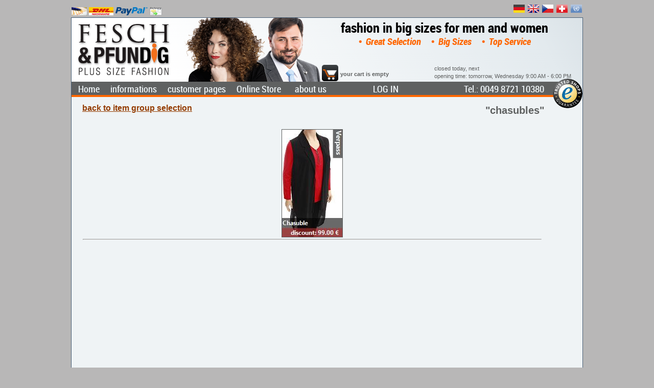

--- FILE ---
content_type: text/html; charset=utf-8
request_url: https://www.fesch-pfundig.com/Warengruppen/chasubles/
body_size: 8328
content:


<!DOCTYPE html PUBLIC "-//W3C//DTD XHTML 1.0 Transitional//EN" "http://www.w3.org/TR/xhtml1/DTD/xhtml1-transitional.dtd">

<html xmlns="http://www.w3.org/1999/xhtml" xmlns:fb="http://ogp.me/ns/fb#">

<head>
    <title>

</title>
    <meta http-equiv="Content-Type" content="text/html; charset=utf-8" />
    <meta name="page-topic" content="big size fashion, plus size, XXL, large size, full figured fashion" />
    <meta name="subject" content="big size fashion" />
    <meta name="page-type" content="Online-Shop" />
    <meta name="author" content="Hans Lackermeier" />
    <meta name="publisher" content="Fesch &amp; Pfundig Mode Lackermeier e.K." />
    <meta name="publisher-email" content="webmaster@fesch-pfundig.com" />
    <meta name="copyright" content="Fesch &amp; Pfundig Mode Lackermeier e.K., plus size fashion, Schellenbruckplatz 2, D- 84307 Eggenfelden" />
    <meta name="language" content="en" />
    <meta name="content-language" content="en" />
    <meta http-equiv="language" content="en" />
    <link rel="alternate" hreflang="de" href="https://www.fesch-pfundig.de/Warengruppen/Chasubles/" />
    <link rel="alternate" hreflang="de-CH" href="https://www.fesch-pfundig.ch/Warengruppen/Chasubles/" />
    <link rel="alternate" hreflang="cs" href="https://www.fesch-pfundig.cz/Warengruppen/chasubles/" />
    <link rel="alternate" hreflang="en-GB" href="https://www.fesch-pfundig.co.uk/Warengruppen/chasubles/" />
    <link rel="alternate" hreflang="en" href="https://www.fesch-pfundig.com/Warengruppen/chasubles/" />
    
    <script type="text/javascript">
        function OpenSQLWindow(Width, Height, Left, Top, Title, URL) {
            SQLWindow.setSize(Width, Height);
            SQLWindow.setPosition(Left, Top + f_scrollTop());
            SQLWindow.Open();
            SQLWindow.bringToFront();
            SQLWindow.setTitle(Title);
            SQLWindow.setUrl(URL);
        }

        function OpenArtikelWindow(Width, Height, Left, Top, Title, URL) {
            ArtikelWindow.setSize(Width, Height);
            ArtikelWindow.setPosition(Left, Top + f_scrollTop());
            ArtikelWindow.Open();
            ArtikelWindow.bringToFront();
            ArtikelWindow.setTitle(Title);
            ArtikelWindow.setUrl(encodeURI(URL));
        }

        function goToBookmark(BM) { 
            //BM = BN !
            //window.location.hash = "#H_" + BM;
        }
    </script>
<style type="text/css">
.eo_tag_style{}
</style>
<style type="text/css">
table.eo_no_border_spacing { border-spacing: 0; border-collapse: collapse; }
table.eo_td_no_padding td {padding: 0px;}
table.eo_border_collapse { border-collapse: collapse; }
.eo_align_center { text-align: center;}
.eo_align_left { text-align: left;}
.eo_transparent { filter:alpha(opacity=0);-moz-opacity:0.0;opacity:0.0; }
.eo_fullheight { height: 100%; }
a.eo_plain_link.link { border: none; }
a.eo_plain_link.visited { border: none; }
a.eo_plain_link.hover { border: none; }
a.eo_plain_link.active { border: none; }
ul.eo_list { list-style-type: none; margin: 0px; padding: 0px; }
ul.eo_list li { list-style: none; margin: 0px; padding: 0px; white-space: nowrap; }
.eo_text { font-family: Verdana; font-size: 10px; }

</style>

    <link href="/App_Themes/grau/SiteStyleN9.css" type="text/css" rel="stylesheet" />
    <link href="/App_Themes/grau/magicscroll.css" type="text/css" rel="stylesheet" />
    <link href="/App_Themes/grau/magiczoomplus.css" type="text/css" rel="stylesheet" />
    <link href="/favicon.ico" rel="shortcut icon" />
</head>
<body>
    <form method="post" action="/Warengruppen/chasubles" id="Form1" style="margin: 0px">
<div class="aspNetHidden">
<input type="hidden" name="__eo_obj_states" id="__eo_obj_states" value="" />
<input type="hidden" name="__eo_sc" id="__eo_sc" value="" />
<input type="hidden" name="__EVENTTARGET" id="__EVENTTARGET" value="" />
<input type="hidden" name="__EVENTARGUMENT" id="__EVENTARGUMENT" value="" />
<input type="hidden" name="__VIEWSTATE" id="__VIEWSTATE" value="/wEPDwUKMTUwMzU0MDY1M2RkPtfwHYrMbUY5ybsO/8178BrPEsI=" />
</div>

<script type="text/javascript">
//<![CDATA[
var theForm = document.forms['Form1'];
if (!theForm) {
    theForm = document.Form1;
}
function __doPostBack(eventTarget, eventArgument) {
    if (!theForm.onsubmit || (theForm.onsubmit() != false)) {
        theForm.__EVENTTARGET.value = eventTarget;
        theForm.__EVENTARGUMENT.value = eventArgument;
        theForm.submit();
    }
}
//]]>
</script>


<script src="/WebResource.axd?d=Qahdc3gzyF7_ysKk2oQfEv_yXglN8FdQj9vz7Cab-YNrJG89Z7kMAgE04r44s_SHtcZ582P3T8OO-iu-mVnt9Dj5Zr81&amp;t=637100518460000000" type="text/javascript"></script>


<script type="text/javascript">
//<![CDATA[
if (typeof(EO1219)=='undefined'){EO1219=new Object();EO1219.f=new Object();EO1219.g=new Object();EO1219.r=new Object();EO1219.g.a=EO1219.r;EO1219.r.getVersion=function(){return "12.19";};EO1219.r.getLoader=function(){return typeof(EO1219.g.d)!='undefined'?EO1219.g.d:null;};EO1219.r.getNS=function(){return "EO1219";};};
EO1219.r.product='EO.Web';
EO1219.r.form='Form1';
EO1219.r.autoInit=false;
EO1219.r.handlerUrl='/eo_web.ashx';

//]]>
</script>
<script type="text/javascript" src="/eo_web.ashx?id=b82ef5ac-6425-4d80-9abc-49a89540f4d6"></script>
<script type="text/javascript" src="/eo_web.ashx?id=19015d26-ee17-4425-a7b7-25b15e9786f9"></script>
<script type="text/javascript" src="/eo_web.ashx?id=2c23d10f-6189-4f97-9434-197452230c14"></script>
<script type="text/javascript" src="/eo_web.ashx?id=9546e4b4-6336-48a8-b753-0da3adba1e59"></script>
<script type="text/javascript" src="/eo_web.ashx?id=96b77481-8e83-46d4-ba33-63a93395b3bf"></script><div id="eo_root"></div>
<script src="/ScriptResource.axd?d=y8iWm4d0m9GGigFSslRdViE5voPqSXMjeVKX_-RoTes8E-wYMNe9gsOib_CIrQc5RI0IshPaVQH3gurKySOHy6c5a2H_4vX8n41hYJ_A4tMRpZesQVB9-n7ZOf87iR8zvq--B_fgpcwIBNm_caYbxb5l2D2Lev630lwMV1EFYzPe-iuX0&amp;t=ffffffff9a9577e8" type="text/javascript"></script>
<script src="/ScriptResource.axd?d=ABeTB0wQwI31-vfk5B_8Jzo848IFwqC1dhUYaJ37RF1l3wWYsGowUqcrIWMF8E0fG1sG_SoPkj4EmTsFNt2NrAvslroxy8cHE2wsvXcRrHxySkHqdl8SPihPfaYJxAHlFL9qKmBHQgFvLsFcGyOvsyWuGDVAu8M0ltZstTFoDhCGFVU10&amp;t=ffffffff9a9577e8" type="text/javascript"></script>
<script src="../../Scripts/jquery-3.1.1.min.js" type="text/javascript"></script>
<script src="/ScriptResource.axd?d=cN2OhVI-4d6lipPeKlxEpZ7fRDlwEFiIsZrSbsMD_RhJqd7YbDIFVn5LxgAxsV6F_b3ofzwHl3e4jrH2-bY86r10AdBENUqO_A9gB_LRZYgXTufy4X0xTkyOuU9ZPdmQoONaIygUWoVRTAC0xvVL4yvT7FM1&amp;t=ffffffffcdd1bd0a" type="text/javascript"></script>
<script src="/Scripts/Scripte5.js" type="text/javascript"></script>
<div class="aspNetHidden">

	<input type="hidden" name="__VIEWSTATEGENERATOR" id="__VIEWSTATEGENERATOR" value="A0A3C95F" />
</div>
        
<!-- Begin EO.Web ScriptManager ScriptManager1.  -->
<div style="position:absolute; top:-1000px;"><input type="hidden" name="eo_version" value="12.0.19.2" /><input type="hidden" name="eo_style_keys" value="/wFk" /></div>
<script type="text/javascript">
//<![CDATA[
EO1219.r.product='EO.Web';
EO1219.r.debug=-1;
EO1219.r.aspnet11=0;
var eo_culture_i=eval('({"name":"","numberFormat":{"CurrencyDecimalDigits":2,"CurrencyDecimalSeparator":".","IsReadOnly":true,"CurrencyGroupSizes":[3],"NumberGroupSizes":[3],"PercentGroupSizes":[3],"CurrencyGroupSeparator":",","CurrencySymbol":"\u00A4","NaNSymbol":"NaN","CurrencyNegativePattern":0,"NumberNegativePattern":1,"PercentPositivePattern":0,"PercentNegativePattern":0,"NegativeInfinitySymbol":"-Infinity","NegativeSign":"-","NumberDecimalDigits":2,"NumberDecimalSeparator":".","NumberGroupSeparator":",","CurrencyPositivePattern":0,"PositiveInfinitySymbol":"Infinity","PositiveSign":"+","PercentDecimalDigits":2,"PercentDecimalSeparator":".","PercentGroupSeparator":",","PercentSymbol":"%","PerMilleSymbol":"\u2030","NativeDigits":["0","1","2","3","4","5","6","7","8","9"],"DigitSubstitution":1},"dateTimeFormat":{"AMDesignator":"AM","Calendar":{"MinSupportedDateTime":"@-62135568000000@","MaxSupportedDateTime":"@253402300799999@","AlgorithmType":1,"CalendarType":1,"Eras":[1],"TwoDigitYearMax":2029,"IsReadOnly":true},"DateSeparator":"/","FirstDayOfWeek":0,"CalendarWeekRule":0,"FullDateTimePattern":"dddd, dd MMMM yyyy HH:mm:ss","LongDatePattern":"dddd, dd MMMM yyyy","LongTimePattern":"HH:mm:ss","MonthDayPattern":"MMMM dd","PMDesignator":"PM","RFC1123Pattern":"ddd, dd MMM yyyy HH\':\'mm\':\'ss \'GMT\'","ShortDatePattern":"MM/dd/yyyy","ShortTimePattern":"HH:mm","SortableDateTimePattern":"yyyy\'-\'MM\'-\'dd\'T\'HH\':\'mm\':\'ss","TimeSeparator":":","UniversalSortableDateTimePattern":"yyyy\'-\'MM\'-\'dd HH\':\'mm\':\'ss\'Z\'","YearMonthPattern":"yyyy MMMM","AbbreviatedDayNames":["Sun","Mon","Tue","Wed","Thu","Fri","Sat"],"ShortestDayNames":["Su","Mo","Tu","We","Th","Fr","Sa"],"DayNames":["Sunday","Monday","Tuesday","Wednesday","Thursday","Friday","Saturday"],"AbbreviatedMonthNames":["Jan","Feb","Mar","Apr","May","Jun","Jul","Aug","Sep","Oct","Nov","Dec",""],"MonthNames":["January","February","March","April","May","June","July","August","September","October","November","December",""],"IsReadOnly":true,"NativeCalendarName":"Gregorian Calendar","AbbreviatedMonthGenitiveNames":["Jan","Feb","Mar","Apr","May","Jun","Jul","Aug","Sep","Oct","Nov","Dec",""],"MonthGenitiveNames":["January","February","March","April","May","June","July","August","September","October","November","December",""]}})');//eo_culture_i
var eo_culture=eval('({"name":"de-DE","numberFormat":{"CurrencyDecimalDigits":2,"CurrencyDecimalSeparator":",","IsReadOnly":false,"CurrencyGroupSizes":[3],"NumberGroupSizes":[3],"PercentGroupSizes":[3],"CurrencyGroupSeparator":".","CurrencySymbol":"€","NaNSymbol":"n. def.","CurrencyNegativePattern":8,"NumberNegativePattern":1,"PercentPositivePattern":1,"PercentNegativePattern":1,"NegativeInfinitySymbol":"-unendlich","NegativeSign":"-","NumberDecimalDigits":2,"NumberDecimalSeparator":",","NumberGroupSeparator":".","CurrencyPositivePattern":3,"PositiveInfinitySymbol":"+unendlich","PositiveSign":"+","PercentDecimalDigits":2,"PercentDecimalSeparator":",","PercentGroupSeparator":".","PercentSymbol":"%","PerMilleSymbol":"‰","NativeDigits":["0","1","2","3","4","5","6","7","8","9"],"DigitSubstitution":1},"dateTimeFormat":{"AMDesignator":"","Calendar":{"MinSupportedDateTime":new Date(-62135568000000),"MaxSupportedDateTime":new Date(253402300799999),"AlgorithmType":1,"CalendarType":1,"Eras":[1],"TwoDigitYearMax":2029,"IsReadOnly":false},"DateSeparator":".","FirstDayOfWeek":1,"CalendarWeekRule":2,"FullDateTimePattern":"dddd, d. MMMM yyyy HH:mm:ss","LongDatePattern":"dddd, d. MMMM yyyy","LongTimePattern":"HH:mm:ss","MonthDayPattern":"dd MMMM","PMDesignator":"","RFC1123Pattern":"ddd, dd MMM yyyy HH\u0027:\u0027mm\u0027:\u0027ss \u0027GMT\u0027","ShortDatePattern":"dd.MM.yyyy","ShortTimePattern":"HH:mm","SortableDateTimePattern":"yyyy\u0027-\u0027MM\u0027-\u0027dd\u0027T\u0027HH\u0027:\u0027mm\u0027:\u0027ss","TimeSeparator":":","UniversalSortableDateTimePattern":"yyyy\u0027-\u0027MM\u0027-\u0027dd HH\u0027:\u0027mm\u0027:\u0027ss\u0027Z\u0027","YearMonthPattern":"MMMM yyyy","AbbreviatedDayNames":["So","Mo","Di","Mi","Do","Fr","Sa"],"ShortestDayNames":["So","Mo","Di","Mi","Do","Fr","Sa"],"DayNames":["Sonntag","Montag","Dienstag","Mittwoch","Donnerstag","Freitag","Samstag"],"AbbreviatedMonthNames":["Jan","Feb","Mrz","Apr","Mai","Jun","Jul","Aug","Sep","Okt","Nov","Dez",""],"MonthNames":["Januar","Februar","März","April","Mai","Juni","Juli","August","September","Oktober","November","Dezember",""],"IsReadOnly":false,"NativeCalendarName":"Gregorianischer Kalender","AbbreviatedMonthGenitiveNames":["Jan","Feb","Mrz","Apr","Mai","Jun","Jul","Aug","Sep","Okt","Nov","Dez",""],"MonthGenitiveNames":["Januar","Februar","März","April","Mai","Juni","Juli","August","September","Oktober","November","Dezember",""]}})');//eo_culture

//]]>
</script>

<!-- End EO.Web ScriptManager ScriptManager1.  -->

        <script type="text/javascript">
//<![CDATA[
Sys.WebForms.PageRequestManager._initialize('ctl00$ScriptManager', 'Form1', [], [], [], 90, 'ctl00');
//]]>
</script>

        <input name="ctl00$javaenabled" type="hidden" id="javaenabled" value="false" />
        <div id="TestJavaScript"><script type="text/javascript"><!--  TestJava("/JavaTest.aspx");//--></script></div>
        <div id="BorderTop" style="height: 5px;"></div>        
        <div id="lans" class="prepage" style="z-index:2;width:1000px;">
            <table id="prepageTable" cellpadding="0" cellspacing="0" style="width: 100%">
	<tr>
		<td id="ZaTd" style="white-space: nowrap; padding: 4px 0px 4px 0px"><a onclick="OpenInfosWindow(730,520,105,0,&#39;payment methods&#39;,&#39;/OLS/Infos/Zahlungsarten.aspx&#39;);return false;" title="payment methods" href="javascript:__doPostBack(&#39;ctl00$ctl42&#39;,&#39;&#39;)" style="text-decoration:none;"><img alt="prepayment by bank transfer" src="/images/Vorauskasse.jpg" Title="prepayment by bank transfer" height="16" align="middle" border="0" /> <img alt="cash on delivery" src="/images/Nachnahme.jpg" Title="cash on delivery" height="16" align="middle" border="0" /> <img alt="PayPal" src="/images/paypal.png" Title="PayPal" height="16" align="middle" border="0" /> <img alt="by invoice" src="/images/Rechnung.png" Title="by invoice" height="16" align="middle" border="0" /> </a></td>
		<td id="LanTd" style="white-space: nowrap; text-align: right;">
                        <a id="l_de" rel="nofollow" href="https://www.fesch-pfundig.de"><img id="f_de" title="Fesch &amp; Pfundig in deutsch" src="/images/f_de.ico" alt="Fesch &amp; Pfundig in deutsch" style="border-style:None;" /></a>
                        <a id="l_uk" rel="nofollow" href="https://www.fesch-pfundig.co.uk"><img id="f_uk" title="Fesch &amp; Pfundig in english for Great Britain with British pounds as a second currency" src="/images/f_uk.ico" alt="Fesch &amp; Pfundig in english for Great Britain with British pounds as a second currency" style="border-style:None;" /></a>
                        <a id="l_cz" rel="nofollow" href="https://www.fesch-pfundig.cz"><img id="f_cz" title="Fesch &amp; Pfundig pro Českou Republiku s koruny druhou měnou" src="/images/f_cz.ico" alt="Fesch &amp; Pfundig pro Českou Republiku s koruny druhou měnou" style="border-style:None;" /></a>
                        <a id="l_ch" rel="nofollow" href="https://www.fesch-pfundig.ch"><img id="f_ch" title="Fesch &amp; Pfundig für die Schweiz mit Schweizer Franken als Zweitwährung" src="/images/f_ch.ico" alt="Fesch &amp; Pfundig für die Schweiz mit Schweizer Franken als Zweitwährung" style="border-style:None;" /></a>
                        <a id="l_un" rel="nofollow" href="https://www.fesch-pfundig.com"><img id="f_un" title="Fesch &amp; Pfundig in english with US Dollar as a second currency" src="/images/f_un.ico" alt="Fesch &amp; Pfundig in english with US Dollar as a second currency" style="border-style:None;" /></a>
                    </td>
	</tr>
</table>

        </div>
        <div id="MainPage" class="page" style="width:1000px;background-color:#EFF3F5;">
            <span id="ListeLinks" style="padding-right: 3px; margin: 103px auto 0px -50px; z-index:100; height: 569px; width: 43px; float: left; text-align: left; font-size: 10px; overflow: auto; display: none;"></span>
            <span id="ListeRechts" style="padding-left: 3px; margin: 103px -157px 0px auto; z-index:100; height: 569px; width: 150px;float: right; text-align: left; font-size: 10px; overflow: auto; display: none;"></span>
            <div id="header" class="header" style="height:155px;">
                <div id="LogoPosDiv" style="z-index:1;position:absolute;top:8px;left:8px;"><a href="http://www.fesch-pfundig.com"><img src="/App_Themes/grau/images/logo_n_en.png"></a></div>
                <div id="ImageDiv" style="z-index:2;position:absolute;top:0px;left:220px;display:inline;"><img id="Image1" src="/App_Themes/grau/images/Image1.png" align="right" /></div>
                <div id="HeaderSlogan1Div" class="HeaderSlogan1" style="z-index:3;position:absolute;top:5px;left:500px;vertical-align:top;width:460px;text-align:center;">fashion in big sizes for men and women</div>
                <div id="HeaderSlogan2Div" class="HeaderSlogan2" style="z-index:3;position:absolute;top:36px;left:500px;vertical-align:top;width:460px;text-align:center;">•&nbsp;Great Selection&nbsp;&nbsp;&nbsp;•&nbsp;Big Sizes&nbsp;&nbsp;&nbsp;•&nbsp;Top Service</div>  
                <div id="NewsDiv" style="z-index: 4; top: 62px; left: 690px; position: absolute; display: block; width: 270px; height: 60px; overflow: hidden;"></div>              
                <div id="LoginNameDiv" style="z-index:5;position:absolute;top:75px;left:490px;width:200px;height:16px;"></div>
                <div id="WarenKorb" style="left:525px;width:165px;z-index:6;height:32px;position:absolute;top:92px;display:block;vertical-align:bottom;"></div>    
                <div id="WarenkorbLink" style="z-index:6;position:absolute;top:92px;left:490px;width:32px;height:32px;display:block;padding-top:0px;" title="go to cart / checkout"></div>
                <div id="OpenTimes" style="z-index:122;position:absolute;top:92px;left:710px;white-space:nowrap;"></div>
                <div id="CustomTrustbadgeHeader" style="z-index:990;position:absolute;overflow:hidden;bottom:-22px;right:0px;"></div>
                <div id="MenuesDiv" style="z-index: 5;">                    
                    <div id="LogInOutDiv" class="MainTopGroupExtCtrl" style="z-index:120;position:absolute;top:127px;left:580px;overflow:hidden;"></div>  
                    <div id="TelDiv" class="MainTopGroupExtCtrl" style="z-index: 119; position: absolute; overflow: hidden; text-align: right;"></div>
                    <div id="ChatDiv" style="z-index:120;top:0px;left:770px;position:absolute;overflow:hidden;display:none;"></div>
                    <div id="MenuPos" style="left:0px;width:960px;vertical-align:top;height:26px;position:absolute;border-bottom-width:4px;border-bottom-color:#FF6600;background-color:#5F6161;top:125px;z-index:11;border-bottom-style:solid;background-position:right bottom;"><span id="IMP" class="MenuCheck" style="text-align:right;width:300px;vertical-align:middle;height:24px;position:absolute;top:5px;display:block;clear:none;right:75px;"><a title="about us, contacts, opening times" href="/About.aspx" style="margin:10px;">about us</a><a title="data privacy" href="/OLS/Infos/DatenschutzExt.aspx" style="margin:10px;">data privacy</a><a title="enable javascript" href="/JavaDoc.aspx" style="margin:10px;">enable javascript</a></span></div> 
                </div>
            </div>
            <div id="Zero" class="main" style="overflow:hidden;left:0px;top:0px;position:relative;width:960px;height:560px;"><span id="Back1" style="z-index:2;padding:0px;margin:0px;position:absolute;top:-80px;left:0px;font-size:183pt;font-weight:700;" class="transparent">plus</span><span id="Back2" style="left:0px;z-index:3;font-weight:700;font-family:Segoe Script;position:absolute;top:80px;margin:0px;padding:0px;font-size:140pt;" class="transparent">size</span><span id="Back3" style="z-index:4;padding:0px;margin:0px;position:absolute;top:110px;left:0px;font-size:300pt;font-weight:700;" class="transparent">fashion</span><span id="OLSH1" title="big size fashion"><h1 style="z-index:5; position: absolute; top: -15px; left: 13px; width: 610px;" id="OLSH1">Welcome to "Fesch & Pfundig"</h1></span><span id="OLSH2" title=" plus size"><h2 style="z-index:6; position: absolute; top: 45px; left: 13px; width: 610px;" id="OLSH2">plus size fashion</h2></span><span id="OLSH3" title=" XXL"><h3 style="z-index:7; position: absolute; top: 80px; left: 13px; width: 610px;" id="OLSH3">We are on about 800sqm for you!</h3></span><span id="nojs" class="nojs" style="display:inline-block;height:145px;width:910px;font-size:large;position:absolute;top:120px;font-weight:bold;background-color:#FFFFFF;z-index:8;color:#FF3300;"><p>JavaScript is not enabled in your browser.<br />
You must enable JavaScript to browse this website.</p>
<p>See <a href="/JavaDoc.aspx">here</a> for detailed instruction on how to enable JavaScript.</p></span><span id="Links" style="width:910px;z-index:9;position:absolute;top:265px;text-align:center;"><a title="here you get an overview of our brands (such as Chalou, Verpass or Olymp)" href="../../FRewrite/Hersteller.aspx" style="margin-right:15px;">our brands</a><a title="here you get an overview of our item groups (such as blouses, shirts, etc.)" href="../../FRewrite/Warengruppen.aspx" style="margin-left:15px;">our item groups</a></span><span id="Img" style="margin-top:40px;"><table style="z-index: 10; width: 100%; position: absolute; top: 300px; left: 0px; padding: 0px; border-collapse: collapse; border-spacing: 0px;"><tr><td style="text-align: center;"><img alt="T-Shirt 25168 from KjBrand" title="T-Shirt 25168 from KjBrand" src="/OLS/Images/25168a.jpg" align="bottom" /></td><td style="text-align: center;"><img alt="T-Shirt 25943 from Mona Lisa" title="T-Shirt 25943 from Mona Lisa" src="/OLS/Images/25943a.jpg" align="bottom" /></td><td style="text-align: center;"><img alt="jacket 26506 from Mona Lisa" title="jacket 26506 from Mona Lisa" src="/OLS/Images/26506a.jpg" align="bottom" /></td><td style="text-align: center;"><img alt="T-Shirt 26457 from Zhenzi" title="T-Shirt 26457 from Zhenzi" src="/OLS/Images/26457a.jpg" align="bottom" /></td><td style="text-align: center;"><img alt="T-Shirt 26532 from KjBrand" title="T-Shirt 26532 from KjBrand" src="/OLS/Images/26532a.jpg" align="bottom" /></td><td style="text-align: center;"><img alt="T-Shirt 26518 from Mona Lisa" title="T-Shirt 26518 from Mona Lisa" src="/OLS/Images/26518a.jpg" align="bottom" /></td></tr></table></span></div>
        </div>
        <div id="Footer" class="footer" style="overflow:hidden;left:0px;top:0px;position:relative;width:1000px;">
            <table id="Table1" style="width: 100%">
	<tr>
		<td id="UP" style="vertical-align: top; font-size: 8pt; white-space: nowrap;">last shop update:<br />Tuesday, December 02, 2025 5:20 PM</td>
		<td id="LI" style="vertical-align: top; font-size: 10pt; text-align: center; white-space: nowrap;"></td>
		<td id="CR" style="vertical-align: top; text-align: right; font-size: 8pt; white-space: nowrap;">copyright 1998 - 2025<br /><a href="http://www.lhsoft.de" target="_blank" rel="nofollow">LHSoft GmbH</a></td>
	</tr>
</table>

        </div>
        
        
    

<script type="text/javascript">
//<![CDATA[
GetWarenkorb("WarenKorb", "/OLS/Artikel/Warenkorb.aspx");//]]>
</script>
</form>
    <div id="OBWinsDiv"></div>
    <div id="cookieNotice" style="display: none"></div>
</body>
</html>


--- FILE ---
content_type: text/html; charset=utf-8
request_url: https://www.fesch-pfundig.com/Warengruppen/chasubles
body_size: 13004
content:


<!DOCTYPE html PUBLIC "-//W3C//DTD XHTML 1.0 Transitional//EN" "http://www.w3.org/TR/xhtml1/DTD/xhtml1-transitional.dtd">

<html xmlns="http://www.w3.org/1999/xhtml" xmlns:fb="http://ogp.me/ns/fb#">

<head>
    <title>
	chasubles at Fesch & Pfundig, plus size fashion
</title>
    <meta http-equiv="Content-Type" content="text/html; charset=utf-8" />
    <meta name="description" content="chasubles: Fesch &amp; Pfundig, big size fashion, plus size, XXL, large size, full figured fashion" />
    <meta name="keywords" content="chasubles, full figured, plus size, big size, fuller figure, ladies fashion, men&#39;s fashion, clothing, xxL, outsize, online shopping, larger sizes" />
    <meta name="page-topic" content="big size fashion, plus size, XXL, large size, full figured fashion" />
    <meta name="subject" content="big size fashion" />
    <meta name="page-type" content="Online-Shop" />
    <meta name="author" content="Hans Lackermeier" />
    <meta name="publisher" content="Fesch &amp; Pfundig Mode Lackermeier e.K." />
    <meta name="publisher-email" content="webmaster@fesch-pfundig.com" />
    <meta name="copyright" content="Fesch &amp; Pfundig Mode Lackermeier e.K., plus size fashion, Schellenbruckplatz 2, D- 84307 Eggenfelden" />
    <meta name="language" content="en" />
    <meta name="content-language" content="en" />
    <meta http-equiv="language" content="en" />
    <link rel="alternate" hreflang="de" href="https://www.fesch-pfundig.de/Warengruppen/Chasubles/" />
    <link rel="alternate" hreflang="de-CH" href="https://www.fesch-pfundig.ch/Warengruppen/Chasubles/" />
    <link rel="alternate" hreflang="cs" href="https://www.fesch-pfundig.cz/Warengruppen/chasubles/" />
    <link rel="alternate" hreflang="en-GB" href="https://www.fesch-pfundig.co.uk/Warengruppen/chasubles/" />
    <link rel="alternate" hreflang="en" href="https://www.fesch-pfundig.com/Warengruppen/chasubles/" />
    <meta name="robots" content="index, follow" />
    <meta name="revisit-after" content="7 days" />
    <script type="text/javascript">
        function OpenSQLWindow(Width, Height, Left, Top, Title, URL) {
            SQLWindow.setSize(Width, Height);
            SQLWindow.setPosition(Left, Top + f_scrollTop());
            SQLWindow.Open();
            SQLWindow.bringToFront();
            SQLWindow.setTitle(Title);
            SQLWindow.setUrl(URL);
        }

        function OpenArtikelWindow(Width, Height, Left, Top, Title, URL) {
            ArtikelWindow.setSize(Width, Height);
            ArtikelWindow.setPosition(Left, Top + f_scrollTop());
            ArtikelWindow.Open();
            ArtikelWindow.bringToFront();
            ArtikelWindow.setTitle(Title);
            ArtikelWindow.setUrl(encodeURI(URL));
        }

        function goToBookmark(BM) { 
            //BM = BN !
            //window.location.hash = "#H_" + BM;
        }
    </script>
<style type="text/css">
.eo_tag_style{}
</style>
<style type="text/css">
table.eo_no_border_spacing { border-spacing: 0; border-collapse: collapse; }
table.eo_td_no_padding td {padding: 0px;}
table.eo_border_collapse { border-collapse: collapse; }
.eo_align_center { text-align: center;}
.eo_align_left { text-align: left;}
.eo_transparent { filter:alpha(opacity=0);-moz-opacity:0.0;opacity:0.0; }
.eo_fullheight { height: 100%; }
a.eo_plain_link.link { border: none; }
a.eo_plain_link.visited { border: none; }
a.eo_plain_link.hover { border: none; }
a.eo_plain_link.active { border: none; }
ul.eo_list { list-style-type: none; margin: 0px; padding: 0px; }
ul.eo_list li { list-style: none; margin: 0px; padding: 0px; white-space: nowrap; }
.eo_text { font-family: Verdana; font-size: 10px; }

</style>
<style type="text/css">
.eo_css_ctrl_ctl00_Menu11 {color:#C0C0C0;padding-left:5px}

</style>
    <link href="/App_Themes/grau/SiteStyleN9.css" type="text/css" rel="stylesheet" />
    <link href="/App_Themes/grau/magicscroll.css" type="text/css" rel="stylesheet" />
    <link href="/App_Themes/grau/magiczoomplus.css" type="text/css" rel="stylesheet" />
    <link href="/favicon.ico" rel="shortcut icon" />
</head>
<body>
    <form method="post" action="/Warengruppen/chasubles" onsubmit="javascript:return WebForm_OnSubmit();" id="Form1" style="margin: 0px">
<div class="aspNetHidden">
<input type="hidden" name="__eo_obj_states" id="__eo_obj_states" value="" />
<input type="hidden" name="__eo_sc" id="__eo_sc" value="" />
<input type="hidden" name="__EVENTTARGET" id="__EVENTTARGET" value="" />
<input type="hidden" name="__EVENTARGUMENT" id="__EVENTARGUMENT" value="" />
<input type="hidden" name="h_InfosWindow_mode" id="h_InfosWindow_mode" value="normal" />
<input type="hidden" name="h_InfosWindow_top" id="h_InfosWindow_top" value="30" />
<input type="hidden" name="h_InfosWindow_left" id="h_InfosWindow_left" value="140" />
<input type="hidden" name="h_InfosWindow_width" id="h_InfosWindow_width" value="740" />
<input type="hidden" name="h_InfosWindow_height" id="h_InfosWindow_height" value="400" />
<input type="hidden" name="h_InfosWindow_opacity" id="h_InfosWindow_opacity" value="100" />
<input type="hidden" name="h_InfosWindow_title" id="h_InfosWindow_title" value="" />
<input type="hidden" name="h_InfosWindow_status" id="h_InfosWindow_status" value="" />
<input type="hidden" name="h_InfosWindow_url" id="h_InfosWindow_url" value="" />
<input type="hidden" name="h_InfosWindow_visible" id="h_InfosWindow_visible" value="0" />
<input type="hidden" name="h_InfosWindow_zIndex" id="h_InfosWindow_zIndex" value="" />
<input type="hidden" name="h_SQLWindow_mode" id="h_SQLWindow_mode" value="normal" />
<input type="hidden" name="h_SQLWindow_top" id="h_SQLWindow_top" value="30" />
<input type="hidden" name="h_SQLWindow_left" id="h_SQLWindow_left" value="140" />
<input type="hidden" name="h_SQLWindow_width" id="h_SQLWindow_width" value="740" />
<input type="hidden" name="h_SQLWindow_height" id="h_SQLWindow_height" value="400" />
<input type="hidden" name="h_SQLWindow_opacity" id="h_SQLWindow_opacity" value="100" />
<input type="hidden" name="h_SQLWindow_title" id="h_SQLWindow_title" value="" />
<input type="hidden" name="h_SQLWindow_status" id="h_SQLWindow_status" value="" />
<input type="hidden" name="h_SQLWindow_url" id="h_SQLWindow_url" value="" />
<input type="hidden" name="h_SQLWindow_visible" id="h_SQLWindow_visible" value="0" />
<input type="hidden" name="h_SQLWindow_zIndex" id="h_SQLWindow_zIndex" value="" />
<input type="hidden" name="h_ArtikelWindow_mode" id="h_ArtikelWindow_mode" value="normal" />
<input type="hidden" name="h_ArtikelWindow_top" id="h_ArtikelWindow_top" value="30" />
<input type="hidden" name="h_ArtikelWindow_left" id="h_ArtikelWindow_left" value="170" />
<input type="hidden" name="h_ArtikelWindow_width" id="h_ArtikelWindow_width" value="600" />
<input type="hidden" name="h_ArtikelWindow_height" id="h_ArtikelWindow_height" value="400" />
<input type="hidden" name="h_ArtikelWindow_opacity" id="h_ArtikelWindow_opacity" value="100" />
<input type="hidden" name="h_ArtikelWindow_title" id="h_ArtikelWindow_title" value="" />
<input type="hidden" name="h_ArtikelWindow_status" id="h_ArtikelWindow_status" value="" />
<input type="hidden" name="h_ArtikelWindow_url" id="h_ArtikelWindow_url" value="" />
<input type="hidden" name="h_ArtikelWindow_visible" id="h_ArtikelWindow_visible" value="0" />
<input type="hidden" name="h_ArtikelWindow_zIndex" id="h_ArtikelWindow_zIndex" value="" />
<input type="hidden" name="h_ZAExtern_mode" id="h_ZAExtern_mode" value="normal" />
<input type="hidden" name="h_ZAExtern_top" id="h_ZAExtern_top" value="30" />
<input type="hidden" name="h_ZAExtern_left" id="h_ZAExtern_left" value="140" />
<input type="hidden" name="h_ZAExtern_width" id="h_ZAExtern_width" value="740" />
<input type="hidden" name="h_ZAExtern_height" id="h_ZAExtern_height" value="400" />
<input type="hidden" name="h_ZAExtern_opacity" id="h_ZAExtern_opacity" value="100" />
<input type="hidden" name="h_ZAExtern_title" id="h_ZAExtern_title" value="" />
<input type="hidden" name="h_ZAExtern_status" id="h_ZAExtern_status" value="" />
<input type="hidden" name="h_ZAExtern_url" id="h_ZAExtern_url" value="" />
<input type="hidden" name="h_ZAExtern_visible" id="h_ZAExtern_visible" value="0" />
<input type="hidden" name="h_ZAExtern_zIndex" id="h_ZAExtern_zIndex" value="" />
<input type="hidden" name="__VIEWSTATE" id="__VIEWSTATE" value="/[base64]" />
</div>

<script type="text/javascript">
//<![CDATA[
var theForm = document.forms['Form1'];
if (!theForm) {
    theForm = document.Form1;
}
function __doPostBack(eventTarget, eventArgument) {
    if (!theForm.onsubmit || (theForm.onsubmit() != false)) {
        theForm.__EVENTTARGET.value = eventTarget;
        theForm.__EVENTARGUMENT.value = eventArgument;
        theForm.submit();
    }
}
//]]>
</script>


<script src="/WebResource.axd?d=Qahdc3gzyF7_ysKk2oQfEv_yXglN8FdQj9vz7Cab-YNrJG89Z7kMAgE04r44s_SHtcZ582P3T8OO-iu-mVnt9Dj5Zr81&amp;t=637100518460000000" type="text/javascript"></script>

<script type="text/javascript">  (function () {   var _tsid = 'XF4194383CBFF5A4BCEACEB5B48AFA0E9';  _tsConfig = {     'yOffset': '0',    'variant': 'custom',    'customElementId': 'CustomTrustbadgeHeader',    'trustcardDirection': 'bottomLeft',    'customBadgeWidth': '60',    'customBadgeHeight': '60',    'disableResponsive': 'false',    'disableTrustbadge': 'false',    'trustCardTrigger': 'mouseenter'  };  var _ts = document.createElement('script');  _ts.type = 'text/javascript';  _ts.charset = 'utf-8';  _ts.async = true;  _ts.src = '//widgets.trustedshops.com/js/' + _tsid + '.js';  var __ts = document.getElementsByTagName('script')[0];  __ts.parentNode.insertBefore(_ts, __ts);  })();</script>
<script type="text/javascript">
//<![CDATA[
if (typeof(EO1219)=='undefined'){EO1219=new Object();EO1219.f=new Object();EO1219.g=new Object();EO1219.r=new Object();EO1219.g.a=EO1219.r;EO1219.r.getVersion=function(){return "12.19";};EO1219.r.getLoader=function(){return typeof(EO1219.g.d)!='undefined'?EO1219.g.d:null;};EO1219.r.getNS=function(){return "EO1219";};};
EO1219.r.product='EO.Web';
EO1219.r.form='Form1';
EO1219.r.autoInit=false;
EO1219.r.handlerUrl='/eo_web.ashx';

//]]>
</script>
<script type="text/javascript" src="/eo_web.ashx?id=b82ef5ac-6425-4d80-9abc-49a89540f4d6"></script>
<script type="text/javascript" src="/eo_web.ashx?id=19015d26-ee17-4425-a7b7-25b15e9786f9"></script>
<script type="text/javascript" src="/eo_web.ashx?id=2c23d10f-6189-4f97-9434-197452230c14"></script>
<script type="text/javascript" src="/eo_web.ashx?id=9546e4b4-6336-48a8-b753-0da3adba1e59"></script>
<script type="text/javascript" src="/eo_web.ashx?id=96b77481-8e83-46d4-ba33-63a93395b3bf"></script><div id="eo_root"></div>
<script type="text/javascript" src="/eo_web.ashx?id=9ebd561b-c990-4c87-82cf-23f4e796cc86"></script>
<script type="text/javascript" src="/eo_web.ashx?id=9c99699b-6ead-484f-bcab-e7b6c8e2c859"></script>
<script type="text/javascript" src="/eo_web.ashx?id=b8f5d006-6be3-463d-b034-6ba1591deeb0"></script>
<script type="text/javascript" src="/eo_web.ashx?id=af264cfa-6ade-4090-83e1-defeb42b8c33"></script>
<script src="/ScriptResource.axd?d=y8iWm4d0m9GGigFSslRdViE5voPqSXMjeVKX_-RoTes8E-wYMNe9gsOib_CIrQc5RI0IshPaVQH3gurKySOHy6c5a2H_4vX8n41hYJ_A4tMRpZesQVB9-n7ZOf87iR8zvq--B_fgpcwIBNm_caYbxb5l2D2Lev630lwMV1EFYzPe-iuX0&amp;t=ffffffff9a9577e8" type="text/javascript"></script>
<script src="/ScriptResource.axd?d=ABeTB0wQwI31-vfk5B_8Jzo848IFwqC1dhUYaJ37RF1l3wWYsGowUqcrIWMF8E0fG1sG_SoPkj4EmTsFNt2NrAvslroxy8cHE2wsvXcRrHxySkHqdl8SPihPfaYJxAHlFL9qKmBHQgFvLsFcGyOvsyWuGDVAu8M0ltZstTFoDhCGFVU10&amp;t=ffffffff9a9577e8" type="text/javascript"></script>
<script src="../../Scripts/jquery-3.1.1.min.js" type="text/javascript"></script>
<script src="/ScriptResource.axd?d=cN2OhVI-4d6lipPeKlxEpZ7fRDlwEFiIsZrSbsMD_RhJqd7YbDIFVn5LxgAxsV6F_b3ofzwHl3e4jrH2-bY86r10AdBENUqO_A9gB_LRZYgXTufy4X0xTkyOuU9ZPdmQoONaIygUWoVRTAC0xvVL4yvT7FM1&amp;t=ffffffffcdd1bd0a" type="text/javascript"></script>
<script src="/Scripts/Scripte5.js" type="text/javascript"></script>
<script type="text/javascript">
//<![CDATA[
function WebForm_OnSubmit() {
oWindowManager.sHD();
return true;
}
//]]>
</script>

<div class="aspNetHidden">

	<input type="hidden" name="__VIEWSTATEGENERATOR" id="__VIEWSTATEGENERATOR" value="A0A3C95F" />
	<input type="hidden" name="__PREVIOUSPAGE" id="__PREVIOUSPAGE" value="GEJ6QWAIxRY861jBbguSET1MDHKJJNidNhrlM3kCGg9lgfvR6kAn_XnpGi916yrTBjD59LRy1hA1AC_qzlW2Jd-F7Rg4m3uvSR6hNGDoAUB402DZ0" />
</div>
        
<!-- Begin EO.Web ScriptManager ScriptManager1.  -->
<div style="position:absolute; top:-1000px;"><input type="hidden" name="eo_version" value="12.0.19.2" /><input type="hidden" name="eo_style_keys" value="/wFk" /></div>
<script type="text/javascript">
//<![CDATA[
EO1219.r.product='EO.Web';
EO1219.r.debug=-1;
EO1219.r.aspnet11=0;
var eo_culture_i=eval('({"name":"","numberFormat":{"CurrencyDecimalDigits":2,"CurrencyDecimalSeparator":".","IsReadOnly":true,"CurrencyGroupSizes":[3],"NumberGroupSizes":[3],"PercentGroupSizes":[3],"CurrencyGroupSeparator":",","CurrencySymbol":"\u00A4","NaNSymbol":"NaN","CurrencyNegativePattern":0,"NumberNegativePattern":1,"PercentPositivePattern":0,"PercentNegativePattern":0,"NegativeInfinitySymbol":"-Infinity","NegativeSign":"-","NumberDecimalDigits":2,"NumberDecimalSeparator":".","NumberGroupSeparator":",","CurrencyPositivePattern":0,"PositiveInfinitySymbol":"Infinity","PositiveSign":"+","PercentDecimalDigits":2,"PercentDecimalSeparator":".","PercentGroupSeparator":",","PercentSymbol":"%","PerMilleSymbol":"\u2030","NativeDigits":["0","1","2","3","4","5","6","7","8","9"],"DigitSubstitution":1},"dateTimeFormat":{"AMDesignator":"AM","Calendar":{"MinSupportedDateTime":"@-62135568000000@","MaxSupportedDateTime":"@253402300799999@","AlgorithmType":1,"CalendarType":1,"Eras":[1],"TwoDigitYearMax":2029,"IsReadOnly":true},"DateSeparator":"/","FirstDayOfWeek":0,"CalendarWeekRule":0,"FullDateTimePattern":"dddd, dd MMMM yyyy HH:mm:ss","LongDatePattern":"dddd, dd MMMM yyyy","LongTimePattern":"HH:mm:ss","MonthDayPattern":"MMMM dd","PMDesignator":"PM","RFC1123Pattern":"ddd, dd MMM yyyy HH\':\'mm\':\'ss \'GMT\'","ShortDatePattern":"MM/dd/yyyy","ShortTimePattern":"HH:mm","SortableDateTimePattern":"yyyy\'-\'MM\'-\'dd\'T\'HH\':\'mm\':\'ss","TimeSeparator":":","UniversalSortableDateTimePattern":"yyyy\'-\'MM\'-\'dd HH\':\'mm\':\'ss\'Z\'","YearMonthPattern":"yyyy MMMM","AbbreviatedDayNames":["Sun","Mon","Tue","Wed","Thu","Fri","Sat"],"ShortestDayNames":["Su","Mo","Tu","We","Th","Fr","Sa"],"DayNames":["Sunday","Monday","Tuesday","Wednesday","Thursday","Friday","Saturday"],"AbbreviatedMonthNames":["Jan","Feb","Mar","Apr","May","Jun","Jul","Aug","Sep","Oct","Nov","Dec",""],"MonthNames":["January","February","March","April","May","June","July","August","September","October","November","December",""],"IsReadOnly":true,"NativeCalendarName":"Gregorian Calendar","AbbreviatedMonthGenitiveNames":["Jan","Feb","Mar","Apr","May","Jun","Jul","Aug","Sep","Oct","Nov","Dec",""],"MonthGenitiveNames":["January","February","March","April","May","June","July","August","September","October","November","December",""]}})');//eo_culture_i
var eo_culture=eo_culture_i;//eo_culture

//]]>
</script>

<!-- End EO.Web ScriptManager ScriptManager1.  -->

        <script type="text/javascript">
//<![CDATA[
Sys.WebForms.PageRequestManager._initialize('ctl00$ScriptManager', 'Form1', [], [], [], 90, 'ctl00');
//]]>
</script>

        <input name="ctl00$javaenabled" type="hidden" id="javaenabled" value="true" />
        <div id="TestJavaScript"></div>
        <div id="BorderTop" style="height: 5px;"></div>        
        <div id="lans" class="prepage" style="z-index:2;width:1000px;">
            <table id="prepageTable" cellpadding="0" cellspacing="0" style="width: 100%">
	<tr>
		<td id="ZaTd" style="white-space: nowrap; padding: 4px 0px 4px 0px"><a onclick="OpenInfosWindow(730,520,105,0,&#39;payment methods&#39;,&#39;/OLS/Infos/Zahlungsarten.aspx&#39;);return false;" title="payment methods" href="javascript:__doPostBack(&#39;ctl00$ctl42&#39;,&#39;&#39;)" style="text-decoration:none;"><img alt="prepayment by bank transfer" src="/images/Vorauskasse.jpg" Title="prepayment by bank transfer" height="16" align="middle" border="0" /> <img alt="cash on delivery" src="/images/Nachnahme.jpg" Title="cash on delivery" height="16" align="middle" border="0" /> <img alt="PayPal" src="/images/paypal.png" Title="PayPal" height="16" align="middle" border="0" /> <img alt="by invoice" src="/images/Rechnung.png" Title="by invoice" height="16" align="middle" border="0" /> </a></td>
		<td id="LanTd" style="white-space: nowrap; text-align: right;">
                        <a id="l_de" rel="nofollow" href="https://www.fesch-pfundig.de"><img id="f_de" title="Fesch &amp; Pfundig in deutsch" src="/images/f_de.ico" alt="Fesch &amp; Pfundig in deutsch" style="border-style:None;" /></a>
                        <a id="l_uk" rel="nofollow" href="https://www.fesch-pfundig.co.uk"><img id="f_uk" title="Fesch &amp; Pfundig in english for Great Britain with British pounds as a second currency" src="/images/f_uk.ico" alt="Fesch &amp; Pfundig in english for Great Britain with British pounds as a second currency" style="border-style:None;" /></a>
                        <a id="l_cz" rel="nofollow" href="https://www.fesch-pfundig.cz"><img id="f_cz" title="Fesch &amp; Pfundig pro Českou Republiku s koruny druhou měnou" src="/images/f_cz.ico" alt="Fesch &amp; Pfundig pro Českou Republiku s koruny druhou měnou" style="border-style:None;" /></a>
                        <a id="l_ch" rel="nofollow" href="https://www.fesch-pfundig.ch"><img id="f_ch" title="Fesch &amp; Pfundig für die Schweiz mit Schweizer Franken als Zweitwährung" src="/images/f_ch.ico" alt="Fesch &amp; Pfundig für die Schweiz mit Schweizer Franken als Zweitwährung" style="border-style:None;" /></a>
                        <a id="l_un" rel="nofollow" href="https://www.fesch-pfundig.com"><img id="f_un" title="Fesch &amp; Pfundig in english with US Dollar as a second currency" src="/images/f_un.ico" alt="Fesch &amp; Pfundig in english with US Dollar as a second currency" style="border-style:None;" /></a>
                    </td>
	</tr>
</table>

        </div>
        <div id="MainPage" class="page" style="width:1000px;background-color:#EFF3F5;">
            <span id="ListeLinks" style="padding-right: 3px; margin: 103px auto 0px -50px; z-index:100; height: 569px; width: 43px; float: left; text-align: left; font-size: 10px; overflow: auto; display: none;"></span>
            <span id="ListeRechts" style="padding-left: 3px; margin: 103px -157px 0px auto; z-index:100; height: 569px; width: 150px;float: right; text-align: left; font-size: 10px; overflow: auto; display: none;"></span>
            <div id="header" class="header" style="height:155px;">
                <div id="LogoPosDiv" style="z-index:1;position:absolute;top:8px;left:8px;">
                    <input type="image" name="ctl00$Logo" id="Logo" title="big size fashion" src="/App_Themes/grau/images/logo_n_en.png" alt="big size fashion" align="right" onclick="javascript:WebForm_DoPostBackWithOptions(new WebForm_PostBackOptions(&quot;ctl00$Logo&quot;, &quot;&quot;, false, &quot;&quot;, &quot;/&quot;, false, false))" />
                </div>
                <div id="ImageDiv" style="z-index:2;position:absolute;top:0px;left:220px;display:inline;"><img id="Image1" src="/App_Themes/grau/images/Image1.png" align="right" /></div>
                <div id="HeaderSlogan1Div" class="HeaderSlogan1" style="z-index:3;position:absolute;top:5px;left:500px;vertical-align:top;width:460px;text-align:center;">fashion in big sizes for men and women</div>
                <div id="HeaderSlogan2Div" class="HeaderSlogan2" style="z-index:3;position:absolute;top:36px;left:500px;vertical-align:top;width:460px;text-align:center;">•&nbsp;Great Selection&nbsp;&nbsp;&nbsp;•&nbsp;Big Sizes&nbsp;&nbsp;&nbsp;•&nbsp;Top Service</div>  
                <div id="NewsDiv" style="z-index: 4; top: 62px; left: 690px; position: absolute; display: block; width: 270px; height: 60px; overflow: hidden;"></div>              
                <div id="LoginNameDiv" style="z-index:5;position:absolute;top:75px;left:490px;width:200px;height:16px;">
                    <span id="LoginName" style="font-weight:bold;"></span>                        
                </div>
                <div id="WarenKorb" style="left:525px;width:165px;z-index:6;height:32px;position:absolute;top:92px;display:block;vertical-align:bottom;"></div>    
                <div id="WarenkorbLink" style="z-index:6;position:absolute;top:92px;left:490px;width:32px;height:32px;display:block;padding-top:0px;" title="go to cart / checkout">
                    <input type="image" name="ctl00$WarenKorbImage" id="WarenKorbImage" src="/App_Themes/grau/images/cart_Master.png" align="right" onclick="javascript:WebForm_DoPostBackWithOptions(new WebForm_PostBackOptions(&quot;ctl00$WarenKorbImage&quot;, &quot;&quot;, false, &quot;&quot;, &quot;/OLS/Order/OrderStart.aspx&quot;, false, false))" style="height:32px;width:32px;" />
                </div>
                <div id="OpenTimes" style="z-index:122;position:absolute;top:92px;left:710px;white-space:nowrap;">closed today, next<br />opening time: tomorrow, Wednesday 9:00 AM - 6:00 PM</div>
                <div id="CustomTrustbadgeHeader" style="z-index:990;position:absolute;overflow:hidden;bottom:-22px;right:0px;"></div>
                <div id="MenuesDiv" style="z-index: 5;">                    
                    <div id="LogInOutDiv" class="MainTopGroupExtCtrl" style="z-index:120;position:absolute;top:127px;left:580px;overflow:hidden;">
                        <a id="LogInOut" class="MainTopGroupExtCtrl" href="javascript:WebForm_DoPostBackWithOptions(new WebForm_PostBackOptions(&quot;ctl00$LogInOut&quot;, &quot;&quot;, false, &quot;&quot;, &quot;/Account/Login.aspx?ReturnURL=%2fWarengruppen%2fchasubles&quot;, false, true))">LOG IN</a>
                    </div>  
                    <div id="TelDiv" class="MainTopGroupExtCtrl" style="z-index:119;position:absolute;overflow:hidden;text-align:right;top:127px;left:540px;width:380px;">Tel.: 0049 8721 10380</div>
                    <div id="ChatDiv" style="z-index:120;top:0px;left:770px;position:absolute;overflow:hidden;display:none;"></div>
                    <div id="MenuPos" style="left:0px;width:960px;vertical-align:top;height:26px;position:absolute;border-bottom-width:4px;border-bottom-color:#FF6600;background-color:#5F6161;top:125px;z-index:11;border-bottom-style:solid;background-position:right bottom;">
                        
<!-- Begin EO.Web Menu Menu1.  -->
<table id="ctl00_Menu1" style="width:960px;">
	<tbody>
		<tr>
			<td></td>
		</tr>
	</tbody>
</table>
<script type="text/javascript">
//<![CDATA[
EO1219.g.d.k("ldr|i|fmt|u|pop|ei|nv|m", function(){EO1219.g.b.ctl00_Menu1=1;EO1219.r._o_ctl00_Menu1=EO1219.f.acd(EO1219.r._o_ctl00_Menu1,"Menu1",new EO1219.f.aadd([[[[,"ctl00_Menu1","Menu","ctl00$Menu1",,,,,,,"__doPostBack(\'ctl00$Menu1\',\'_eo_arg_\')"],,,,"None",,,,,[]],0,0,,new EO1219.f.aael([[,42,,new EO1219.f.aagl([[[,,new EO1219.f.ahk([,new EO1219.f.aael([[,,"Home",,"/",,,,,,,,"Fesch & Pfundig, plus size fashion"]]),new EO1219.f.aael([[,,"informations",new EO1219.f.aagl([[[,,new EO1219.f.ahk([,new EO1219.f.aael([[,,"14-day right of withdrawal",,,,,,,,,,"14-day right of withdrawal","OpenInfosWindow(800,650,70,-100,\'14-day right of withdrawal\',\'/OLS/Infos/Widerruf.aspx\');"]]),new EO1219.f.aael([[,16777216]]),new EO1219.f.aael([[,,"payment methods",,,,,,,,,,"payment methods","OpenInfosWindow(730,520,105,0,\'payment methods\',\'/OLS/Infos/Zahlungsarten.aspx\');"]]),new EO1219.f.aael([[,,"shipping costs",,,,,,,,,,"shipping costs","OpenInfosWindow(710,270,115,30,\'shipping costs\',\'/OLS/Infos/Versandkosten.aspx\');"]]),new EO1219.f.aael([[,,"shop service",,,,,,,,,,"shop service","OpenInfosWindow(720,520,110,10,\'shop service\',\'/OLS/Infos/ShopService.aspx\');"]]),new EO1219.f.aael([[,,"data privacy",,,,,,,,,,"data privacy","OpenInfosWindow(730,650,115,-100,\'data privacy\',\'/OLS/Infos/Datenschutz.aspx\');"]]),new EO1219.f.aael([[,,"terms and conditions",,,,,,,,,,"terms and conditions","OpenInfosWindow(800,650,70,-100,\'terms and conditions\',\'/OLS/Infos/AGB.aspx\');"]]),new EO1219.f.aael([[,,"Disclaimer",,,,,,,,,,"Disclaimer","OpenInfosWindow(730,650,115,-100,\'Disclaimer\',\'/OLS/Infos/Disclaimer.aspx\');"]]),new EO1219.f.aael([[,16777216]]),new EO1219.f.aael([[,,"exchange rates",,,,,,,,,,"exchange rates","OpenInfosWindow(480,200,234,10,\'exchange rates\',\'/OLS/Infos/Wechselkurse.aspx\');"]]),new EO1219.f.aael([[,16777216]]),new EO1219.f.aael([[,0,"more infos",new EO1219.f.aagl([[[,,new EO1219.f.ahk([,new EO1219.f.aael([[,,"bigsize fashion",,"/bigsize-fashion/",,,,,,,,"bigsize fashion"]]),new EO1219.f.aael([[,,"full figured fashion",,"/full-figured-fashion/",,,,,,,,"full figured fashion"]]),new EO1219.f.aael([[,,"plus-size fashion",,"/plus-size-fashion/",,,,,,,,"plus-size fashion"]])])]]]),,,,,,,,,"more infos"]])])]]])]]),new EO1219.f.aael([[,,"customer pages",new EO1219.f.aagl([[[,,new EO1219.f.ahk([,new EO1219.f.aael([[,,"login",,"/Account/Login.aspx?ReturnURL=%2fWarengruppen%2fchasubles",,,new EO1219.f.aaay([,,,,,,,"eo_css_ctrl_ctl00_Menu11"]),,,,,"login"]]),new EO1219.f.aael([[,,"new registration",,"/Account/Register.aspx?ReturnURL=%2fWarengruppen%2fchasubles",,,new EO1219.f.aaay([,,,,,,,"eo_css_ctrl_ctl00_Menu11"]),,,,,"new registration"]]),new EO1219.f.aael([[,,"request access data",,"/Account/RequestLogin.aspx",,,,,,,,"request access data"]]),new EO1219.f.aael([[,16777216]]),new EO1219.f.aael([[,,"change access data",,"/Account/ChangeAccount.aspx",,,,,,,,"change access data"]]),new EO1219.f.aael([[,,"change address information<br />and newsletter subscription",,"/Account/ChangeUserdetails.aspx",,,,,,,,"change address information<br />and newsletter subscription"]]),new EO1219.f.aael([[,16777216]]),new EO1219.f.aael([[,,"contact / criticism",,,,,,,,,,"contact / criticism","OpenInfosWindow(710,500,115,10,\'contact / criticism\',\'/OLS/Infos/Kontakt.aspx\');"]]),new EO1219.f.aael([[,,"newsletter",,,,,new EO1219.f.aaay([,,,,,,,"eo_css_ctrl_ctl00_Menu11"]),,,,,"newsletter","OpenInfosWindow(710,700,115,-150,\'newsletter\',\'/OLS/Newsletter/Newsletter.aspx\');"]])])]]])]]),new EO1219.f.aael([[,,"Online Store",new EO1219.f.aagl([[[,,new EO1219.f.ahk([,new EO1219.f.aael([[,,"our brands",,"/Marken",,,,,,,,"here you get an overview of our brands (such as Chalou, Verpass or Olymp)"]]),new EO1219.f.aael([[,,"our item groups",,"/Warengruppen",,,,,,,,"here you get an overview of our item groups (such as blouses, shirts, etc.)"]])])]]]),"/OLS/Artikel/Artikelliste.aspx",,,,,,,,"here you enter the online store"]]),new EO1219.f.aael([[,16777216]]),new EO1219.f.aael([[,,"about us",,"/About.aspx",,,,,,,,"about us, contacts, opening times"]]),new EO1219.f.aael([[,262144,"Jobs"]])])],,,1]]),,,,new EO1219.f.aaay([,,,,,,,,"MainTopGroup"])]]),new EO1219.f.ahk([,new EO1219.f.aael([[,33554432,,new EO1219.f.aagl([[[,,,,5]],,,,,,"#666666",5]),,"_TopGroup",,new EO1219.f.aaay([,,,,,,,,"MainTopGroup"])]]),new EO1219.f.aael([[,33554432,,new EO1219.f.aagl([,,,0,5,,"#666666",5]),,"_TopLevelItem",,new EO1219.f.aaay([,"MainToplevelItemNormal","MainToplevelItemHover",,,,,,"MainToplevelSubMenu"])]]),new EO1219.f.aael([[,50331648,,,,"_Separator",,new EO1219.f.aaay([,"MainSeparatorItem"])]]),new EO1219.f.aael([[,33554432,,new EO1219.f.aagl([,,,0,0,,"#666666",5]),,"_Default",,new EO1219.f.aaay([,"MainDefaultItemNormal","MainDefaultItemHover",,,,,,"MainToplevelSubMenu"])]])])],,,,,,"","/eo_web.ashx?id=b07569df-aab1-4833-b62f-f5d642a057b3","/App_Themes/grau/images/PopupMarker.png"]),"Menu");EO1219.f.ahj(EO1219.r._o_ctl00_Menu1,1,null, 0);});
//]]>
</script>

<!-- End EO.Web Menu Menu1.  -->

                    </div> 
                </div>
            </div>
            <div id="Zero" class="main" style="overflow:AUTO;left:0px;top:0px;position:relative;width:960px;height:560px;">
                
    <div id="MainContent_fbroot" style="z-index:9; position: absolute; text-align: right; top: 0px; right: 60px; width: 550px; float: right; display: block; clear: none; white-space: nowrap;"><h1 style="margin-top: 0px; margin-right: 7px;">"chasubles"</h1></div>
    <table id="MainContent_PageTable" style="padding:0px;border-collapse:collapse;border-spacing:0px;margin:0px 0px 0px 0px;height:560px;">
	<tr id="MainContent_LinkRow">
		<td id="MainContent_BackLinkCell" valign="top" style="height:20px;">
                <div id="MainContent_BackLink" class="BackLink" style="padding: 0px; margin: 0px;">
                    <a id="MainContent_Back" href="/Warengruppen/" style="font-size:Medium;font-weight:bold;">back to item group selection</a>
                </div>
            </td>
	</tr>
	<tr>
		<td id="MainContent_DataCell" valign="top">
                
                        <table id="MainContent_ArtikelHeaderListView_LayOutTable" style="height: 100%; width: 900px; padding: 0px; border-collapse: collapse; border-spacing: 0px;">

				
                        <tr>
                            
                        <td align="left" valign="top">
                            <table id="MainContent_ArtikelHeaderListView_ctrl0_tArtikel_0" style="margin-top:0px;width:100%;padding:0px;border-collapse:collapse;border-spacing:0px;height:240px;">
					<tr>
						<td id="MainContent_ArtikelHeaderListView_ctrl0_tdImages_0" align="center" valign="top" rowspan="2" style="width:100px;white-space: nowrap; margin: 0px; padding: 0px 0px 0px 0px; font-size: 8pt;"><span id="MainContent_ArtikelHeaderListView_ctrl0_images_0"><table style="padding: 0px; border-collapse: collapse; border-spacing: 0px; height: 240px;">  <tr>    <td valign="bottom">      <a href="/Warengruppen/chasubles?BN=22995">        <img height="210" width="118" align="bottom" style="border: 1px solid #5F6161" title="Chasuble 22995 from Verpass" alt="Chasuble 22995 from Verpass : XXL" src="/ImageHandler.ashx?Img=/OLS/Images/22995a.jpg&Artikel=Chasuble&Label=Verpass&Preis=red:discount: 99.00 €&Farben=" />      </a>    </td>  </tr></table></span></td>
					</tr>
				</table>
                            <hr style="margin-top: 2px; margin-left: 0px; margin-right: 0px; margin-bottom: 1px; padding: 0px" />       
                        </td>
                    
                        </tr>
                    </table>
		
                    
            </td>
	</tr>
</table>

    

            </div>
        </div>
        <div id="Footer" class="footer" style="overflow:hidden;left:0px;top:0px;position:relative;width:1000px;">
            <table id="Table1" style="width: 100%">
	<tr>
		<td id="UP" style="vertical-align: top; font-size: 8pt; white-space: nowrap;">last shop update:<br />Tuesday, December 02, 2025 5:20 PM</td>
		<td id="LI" style="vertical-align: top; font-size: 10pt; text-align: center; white-space: nowrap;"><a onclick="OpenInfosWindow(710,700,115,-150,&#39;newsletter&#39;,&#39;/OLS/Newsletter/Newsletter.aspx&#39;);return false;" title="newsletter" href="javascript:__doPostBack(&#39;ctl00$ctl39&#39;,&#39;&#39;)" style="margin:10px;">newsletter</a><a onclick="OpenInfosWindow(710,500,115,10,&#39;contact / criticism&#39;,&#39;/OLS/Infos/Kontakt.aspx&#39;);return false;" title="contact / criticism" href="javascript:__doPostBack(&#39;ctl00$ctl40&#39;,&#39;&#39;)" style="margin:10px;">contact / criticism</a><a onclick="OpenInfosWindow(720,520,110,10,&#39;shop service&#39;,&#39;/OLS/Infos/ShopService.aspx&#39;);return false;" title="shop service" href="javascript:__doPostBack(&#39;ctl00$ctl41&#39;,&#39;&#39;)" style="margin:10px;">shop service</a><a onclick="OpenInfosWindow(800,650,70,-100,&#39;14-day right of withdrawal&#39;,&#39;/OLS/Infos/Widerruf.aspx&#39;);return false;" title="14-day right of withdrawal" href="javascript:__doPostBack(&#39;ctl00$ctl43&#39;,&#39;&#39;)" style="margin:10px;">14-day right of withdrawal</a><a onclick="OpenInfosWindow(730,650,115,-100,&#39;data privacy&#39;,&#39;/OLS/Infos/Datenschutz.aspx&#39;);return false;" title="data privacy" href="javascript:__doPostBack(&#39;ctl00$ctl44&#39;,&#39;&#39;)" style="margin:10px;">data privacy</a></td>
		<td id="CR" style="vertical-align: top; text-align: right; font-size: 8pt; white-space: nowrap;">copyright 1998 - 2025<br /><a href="http://www.lhsoft.de" target="_blank" rel="nofollow">LHSoft GmbH</a></td>
	</tr>
</table>

        </div>
        
        
    

<script type="text/javascript">
//<![CDATA[
GetWarenkorb("WarenKorb", "/OLS/Artikel/Warenkorb.aspx");//]]>
</script>
</form>
    <div id="OBWinsDiv">
        

<!--   obout Window v.1.6.1.1  http://www.obout.com   -->

<script type="text/javascript" language="javascript">
(function(){
var head = document.getElementsByTagName('HEAD')[0];
if(head==null) head = document.body;
var linkElement = document.createElement('link');
linkElement.type = 'text/css';
linkElement.rel = 'StyleSheet';
linkElement.href = '/App_Themes/grau/oboutWindow/oboutWindow.css';
head.appendChild(linkElement);
})();
</script>
<script type='text/javascript' src='/App_Themes/grau/oboutWindow/oboutWindow.js'></script><script type='text/javascript'>if (typeof oboutWindowPreloadImage !="undefined") oboutWindowPreloadImage('/App_Themes/grau/oboutWindow');</script><script type="text/javascript" src="/WebResource.axd?d=vEN9SWTK65hxHxE7lKg37BtSQiHFtFdKGV4SXoHj1JeB6PuGB_pQO__7O992FVz7zJ2Ov7475GwauXhL7-N3zuy1qvv9Vzi-ivvoXudKnuGZ4LURWAjRgMtBr7MjbwSCrCMpJ77bZRodhIzif_7Jr_Ibs0K2vPFXXRTGKCORROIomboS0&amp;t=638937828583079114"></script><script type="text/javascript" src="/WebResource.axd?d=ETvEx1McNoV7cKmt-XrjCrtsQ-8ILtS9K6oXva1XvZ7NIlZKNzQX0JWYe0DvKdia-1npGL6yWulnPAjc4Rkr7vj8sMkVj-ZsMv4ud43M0_1CbSDuU_73RHsqSf6VzOvRNoe9jU4X5TYBuL0X5ipjVutY1OcfUBtMcOBtyzHiV7T7A8Ee0&amp;t=638937828583079114"></script><div id='InfosWindow_container'><iframe id='InfosWindow_ct' src='javascript:false;' style='display:none;' scrolling='auto' frameborder='0' ></iframe></div><script type='text/javascript' >var InfosWindow;function initInfosWindow(){try{InfosWindow = new IWindow('InfosWindow','/App_Themes/grau','oboutWindow','Zero','InfosWindow_container','InfosWindow_content','normal','','','','AUTO','',140,30,740,400,0,0,100,80,false,false,false,true,true,false,false,false,function(){window.InfosWindow = InfosWindow; maximizewidth=10000; maximizeheight=10000;},function(){},function(){},function(){},function(){},function(){},function(){InfosWindow.setUrl("");});}catch(e){}}Sys.Application.add_init(function() {initInfosWindow();});</script> 

<!--Modal: True-->
        

<!--   obout Window v.1.6.1.1  http://www.obout.com   -->

<script type="text/javascript" language="javascript">
(function(){
var head = document.getElementsByTagName('HEAD')[0];
if(head==null) head = document.body;
var linkElement = document.createElement('link');
linkElement.type = 'text/css';
linkElement.rel = 'StyleSheet';
linkElement.href = '/App_Themes/grau/oboutWindow/oboutWindow.css';
head.appendChild(linkElement);
})();
</script>
<script type='text/javascript' src='/App_Themes/grau/oboutWindow/oboutWindow.js'></script><script type='text/javascript'>if (typeof oboutWindowPreloadImage !="undefined") oboutWindowPreloadImage('/App_Themes/grau/oboutWindow');</script><script type="text/javascript" src="/WebResource.axd?d=vEN9SWTK65hxHxE7lKg37BtSQiHFtFdKGV4SXoHj1JeB6PuGB_pQO__7O992FVz7zJ2Ov7475GwauXhL7-N3zuy1qvv9Vzi-ivvoXudKnuGZ4LURWAjRgMtBr7MjbwSCrCMpJ77bZRodhIzif_7Jr_Ibs0K2vPFXXRTGKCORROIomboS0&amp;t=638937828583079114"></script><script type="text/javascript" src="/WebResource.axd?d=ETvEx1McNoV7cKmt-XrjCrtsQ-8ILtS9K6oXva1XvZ7NIlZKNzQX0JWYe0DvKdia-1npGL6yWulnPAjc4Rkr7vj8sMkVj-ZsMv4ud43M0_1CbSDuU_73RHsqSf6VzOvRNoe9jU4X5TYBuL0X5ipjVutY1OcfUBtMcOBtyzHiV7T7A8Ee0&amp;t=638937828583079114"></script><div id='SQLWindow_container'><iframe id='SQLWindow_ct' src='javascript:false;' style='display:none;' scrolling='auto' frameborder='0' ></iframe></div><script type='text/javascript' >var SQLWindow;function initSQLWindow(){try{SQLWindow = new IWindow('SQLWindow','/App_Themes/grau','oboutWindow','Zero','SQLWindow_container','SQLWindow_content','normal','','','','AUTO','',140,30,740,400,0,0,100,80,false,false,false,true,true,false,false,false,function(){window.SQLWindow = SQLWindow; maximizewidth=10000; maximizeheight=10000;},function(){},function(){},function(){},function(){},function(){},function(){SQLWindow.setUrl(""); __doPostBack("ScrollPos","");});}catch(e){}}Sys.Application.add_init(function() {initSQLWindow();});</script> 

<!--Modal: True-->


        

<!--   obout Window v.1.6.1.1  http://www.obout.com   -->

<script type="text/javascript" language="javascript">
(function(){
var head = document.getElementsByTagName('HEAD')[0];
if(head==null) head = document.body;
var linkElement = document.createElement('link');
linkElement.type = 'text/css';
linkElement.rel = 'StyleSheet';
linkElement.href = '/App_Themes/grau/oboutWindow/oboutWindow.css';
head.appendChild(linkElement);
})();
</script>
<script type='text/javascript' src='/App_Themes/grau/oboutWindow/oboutWindow.js'></script><script type='text/javascript'>if (typeof oboutWindowPreloadImage !="undefined") oboutWindowPreloadImage('/App_Themes/grau/oboutWindow');</script><script type="text/javascript" src="/WebResource.axd?d=vEN9SWTK65hxHxE7lKg37BtSQiHFtFdKGV4SXoHj1JeB6PuGB_pQO__7O992FVz7zJ2Ov7475GwauXhL7-N3zuy1qvv9Vzi-ivvoXudKnuGZ4LURWAjRgMtBr7MjbwSCrCMpJ77bZRodhIzif_7Jr_Ibs0K2vPFXXRTGKCORROIomboS0&amp;t=638937828583079114"></script><script type="text/javascript" src="/WebResource.axd?d=ETvEx1McNoV7cKmt-XrjCrtsQ-8ILtS9K6oXva1XvZ7NIlZKNzQX0JWYe0DvKdia-1npGL6yWulnPAjc4Rkr7vj8sMkVj-ZsMv4ud43M0_1CbSDuU_73RHsqSf6VzOvRNoe9jU4X5TYBuL0X5ipjVutY1OcfUBtMcOBtyzHiV7T7A8Ee0&amp;t=638937828583079114"></script><div id='ArtikelWindow_container'><iframe id='ArtikelWindow_ct' src='javascript:false;' style='display:none;' scrolling='auto' frameborder='0' ></iframe></div><script type='text/javascript' >var ArtikelWindow;function initArtikelWindow(){try{ArtikelWindow = new IWindow('ArtikelWindow','/App_Themes/grau','oboutWindow','Zero','ArtikelWindow_container','ArtikelWindow_content','normal','','','','AUTO','',170,30,600,400,0,0,100,80,false,false,false,true,true,false,false,false,function(){window.ArtikelWindow = ArtikelWindow; maximizewidth=10000; maximizeheight=10000;},function(){},function(){},function(){},function(){},function(){},function(){ArtikelWindow.setUrl(""); GetWarenkorb("WarenKorb", "/OLS/Artikel/Warenkorb.aspx");});}catch(e){}}Sys.Application.add_init(function() {initArtikelWindow();});</script> 

<!--Modal: True-->
        

<!--   obout Window v.1.6.1.1  http://www.obout.com   -->

<script type="text/javascript" language="javascript">
(function(){
var head = document.getElementsByTagName('HEAD')[0];
if(head==null) head = document.body;
var linkElement = document.createElement('link');
linkElement.type = 'text/css';
linkElement.rel = 'StyleSheet';
linkElement.href = '/App_Themes/grau/oboutWindow/oboutWindow.css';
head.appendChild(linkElement);
})();
</script>
<script type='text/javascript' src='/App_Themes/grau/oboutWindow/oboutWindow.js'></script><script type='text/javascript'>if (typeof oboutWindowPreloadImage !="undefined") oboutWindowPreloadImage('/App_Themes/grau/oboutWindow');</script><script type="text/javascript" src="/WebResource.axd?d=vEN9SWTK65hxHxE7lKg37BtSQiHFtFdKGV4SXoHj1JeB6PuGB_pQO__7O992FVz7zJ2Ov7475GwauXhL7-N3zuy1qvv9Vzi-ivvoXudKnuGZ4LURWAjRgMtBr7MjbwSCrCMpJ77bZRodhIzif_7Jr_Ibs0K2vPFXXRTGKCORROIomboS0&amp;t=638937828583079114"></script><script type="text/javascript" src="/WebResource.axd?d=ETvEx1McNoV7cKmt-XrjCrtsQ-8ILtS9K6oXva1XvZ7NIlZKNzQX0JWYe0DvKdia-1npGL6yWulnPAjc4Rkr7vj8sMkVj-ZsMv4ud43M0_1CbSDuU_73RHsqSf6VzOvRNoe9jU4X5TYBuL0X5ipjVutY1OcfUBtMcOBtyzHiV7T7A8Ee0&amp;t=638937828583079114"></script><div id='ZAExtern_container'><iframe id='ZAExtern_ct' src='javascript:false;' style='display:none;' scrolling='auto' frameborder='0' ></iframe></div><script type='text/javascript' >var ZAExtern;function initZAExtern(){try{ZAExtern = new IWindow('ZAExtern','/App_Themes/grau','oboutWindow','Zero','ZAExtern_container','ZAExtern_content','normal','','/images/ssl.png','','AUTO','',140,30,740,400,0,0,100,80,false,false,false,true,false,false,false,true,function(){window.ZAExtern = ZAExtern; maximizewidth=10000; maximizeheight=10000;},function(){},function(){},function(){},function(){},function(){},function(){ZAExtern.setUrl(""); __doPostBack("ScrollPos","");});}catch(e){}}Sys.Application.add_init(function() {initZAExtern();});</script> 

<!--Modal: True-->
    </div>
    <div id="cookieNotice" style="display: none"></div>
</body>
</html>


--- FILE ---
content_type: text/html
request_url: https://www.fesch-pfundig.com/ImageHandler.ashx?Img=/OLS/Images/22995a.jpg&Artikel=Chasuble&Label=Verpass&Preis=red:discount:%2099.00%20%E2%82%AC&Farben=
body_size: 8750
content:
���� JFIF  ` `  �� C 		
 $.' ",#(7),01444'9=82<.342�� C			2!!22222222222222222222222222222222222222222222222222��  � v" ��           	
�� �   } !1AQa"q2���#B��R��$3br�	
%&'()*456789:CDEFGHIJSTUVWXYZcdefghijstuvwxyz���������������������������������������������������������������������������        	
�� �  w !1AQaq"2�B����	#3R�br�
$4�%�&'()*56789:CDEFGHIJSTUVWXYZcdefghijstuvwxyz��������������������������������������������������������������������������   ? ��(��
(�C���_�"K0�� ;-!9l�Ǣ��y�@h�����G���{	v�W�C��a��[ط }����"h�vc4���y�8�\c���j��ֱ�O}p���۝��O��� �|�]al�m�]��=� ��'��G�eV-�Cj2Q����hd�d�޺m1$(qT�=�d�q�Q�k[��
}q\gc}�[��P�EY1}mN��F�G��#�WA_7�K}G�~=��,�%��P�#`� 
��#��ɮ�A���5Mn�H���׆�Q�	��J��pM>f{=���7��"Ga�BӰ�%� ���f�*�-��� �o�r�+F�w۴�u;��"��;��I��$�^������ �o�r�*����x4Ŀ�Tԭnn�?� UuO�uo��Ǡ4Й�khe-��`�]���ݲ�|��?�c�ڮ�}zl�G�k�)d��X³��`c�;�*V��3�k;Y� Ѵ����e����&�kƾ*x��j���؎�����ԚS�*�Ղ¼MeO�S��O��cW���6��|�̭�~6� �q�^g<�Vff,�I$�{ӵ��ȠaKn�5Ovi��\Ƶ7J�����1����A	V ��=�I���h#��3������H�P��&�G8�ǣ�#�v�y�d/�0E|��ı�>*k{��V:�yN�pE9BOnK.z�<
�4.��9]��ɵs�����g�J[m�߾�[��W=�>���-'�B������Xq־Q��i�+լQ����#�������V�eЊ�msv+�$#=z�3�'��u�
��-͌�V�9f���'��3裾k����`��y�f�)��~*[� ���g������� ���kM��$���mvۢf��`�3����$�k�P�[]cH������`���[�u�sS�,u��[G��y���0���{O^���}McMV�a��L�dw�2y,8$��)ui��Y���F�9gwWa��� ⊘슖����c�PI>�����A�b����,�!� �k�ދ
jSw0��/���̲�ұ��|C�E�����2u���n?�H?�� ��sZ���
{�J�����9�..Mu��8#�h671�4�������x>թ�V(������|C�L����٦�� �^׶vP:g�+�WK����Z?%�잿��+����e.��<=U��5� � ��^#񥎕�������r�o�0a��$q��Ϲ�x��ԒrIiWOs]$QV�q�~m�%J�3�R3�@;I����<ȣ扃~aZi���#Zk�W��U�HAUq�q�J�?���Fq�D�}7� J�[�Q�ֽc�t�<aux�Ű=á�k��K��,���� \�����Ӥ�������<r�%��*��@�=�5ŏ�� ��� 1LС����ѽ��k�<�OlKF���nq�^���Y^�X��H$���X��QO��� ��C�[��$�<����s�j*c�*[�Ҿ+�</ ᥜ~ ��^
~��f��0�.� �7�� �@���X��%w�]���t���տ�݇�B�s߽k�1����u�p��g��K�~lhjvC��	��x��Nv������\}�S��f��F�����I ��9(mʮ8���Z���*��E5�w;�������N=J��Ixkic8�!_�S��|����j6m�'�E�U�7��l�5ѥ�� �8�c�I�]��]L��B�Q�#��vS��x-p�a��~���?�i�y�ƿx^���q��%���ܗ,�=�╵����a�Y ��	�#Ҹx�Y�����A�I�p��F�L�־����$��e������rY��bI=I4W�tP�|b���g��Է�W��z�o��o�D1g��Է�I���5�Y���l�6�C��Վ�U{�g��z��>�GE@t�V�����͌����!�JE��4��I�O,rri`l3!�Ȥ��Ҙ[d�� � vr���S�B.�h�Հ䁁Tl�}� FF�jĬ6>�k̓՟�a��P����9!�JG���]��e�7G��9���p0s*� ��k��aq%��&X��iB	����@$��-��Nu]O�(��fAEP�� ��5�2�I�:*�?ϩ�*V*8���(� ��S� K�?�ɱܻI�$
�y����<-���I�`z�UA�j ��q��qһ�|��s�&o�J^�M<�s}�*�1�G2�jX�d�0:�`u��6��ƿʖ�����&�l��Q���>���϶�F��)���ahQ^K�9�Q�V����������̊��ʿ�w���+=<��[/�5�KD|sV�� &Ϩ(����(�� ���`�<{��q�!��O��>R�.�{�w#��ut�������� e��l{�j�L����E��������;p*Ҧ�W��U�a��ǳ(#�"�v�|(��W��� 1G-Jݨ_�H�j�rx�P?������Jh?���ܷ�	���Ɣ�5ꎟI��`S��C���:A�@�6#m����T��Ő�a^r�3�*�g�~Q��a�Q����<Y���ο����һ��䯋4���?�#]�^����7�/(��>���+C�
(��<�S���Z����� �+�Fn��?����f#��@?�+����^m��+ͫ��r�|,=?���ٷ6�ˀ8�m�\�$f�;WM�&��t�a��i6��z�� ��ס���,�_�9:RZ��i��Q�f/�j>���-� ���?����f���֓.?Ξي�ƾ�����>�
�sZc�P=aj2y�j;�>�������
Q�"ߟ��w���N�]����ym�C#� (��J��~�� �{��fD�܄D�w�J���pu�FnQ[���ب�F��W�[-N0��(ƾ7���i��UdG�UNT�OA��g��y*�������G������FA$`>�W�i���͓L�f�~h��OҸk�ӿs����Q���;m�&"-�)9$�СL��]� ��\ �J��3�֛hSl6�0��B�����5W]7x�®�Q��^ԃ�- �VbYN"jg�c���S��h�1�@�$�sI�\>#����J�;�W�Ѿխ���� taG������ a\�zrO��K��h�>Μ���4�?�z��.�I�ի¬�}t�� uToŇ���c�sE��&�����M����m��@�:lR3�$}�\�mY6��������;��a.rH$}3�^�$kj�0� �
}kec��QE1���h�V�du�A�ϊ�4=�&Kb�2Ir1�Q����k�k�ռ�\K�"i#�P�up����9�XU���7�'gyŻgE�.F�f�;q��;s�וץ�\��/|c�i���(gV�v���0'�����
�R:֐�*�|��R���̜֬� �Z�^� ��N�ꖠ����r8�vk�q�j�rh�$��xf��G�ZU�ܬ�P��K������b�Ghn�"�Wr²J��F��̵��aEP ��( �g���U&�dU`�0�9���Z����?��?��?�jh��� ߴ� �������� �9/n��gQ���)"�n�v�T����0���@䳓��V5��V�N{($��2͸��A����B��Ɣj/�/��	��P"�>�Za�����H�q�^��W����P��e�
�E� zVds�u8n��N����f�'v����}� z?������ 睌��t־���~x�M��]J����DJ��6Nr����z��-M�}u����] wW� SC� �]G���� G�-M�}u����] wW� SC� �]G���� E pR��h�N�4��\^����:�h	T#Ors��-���=&[�+���W���M����Q�;�YP�%�6wVv��۱h~�1�Yr	�r*kO�ٛ.+s�(�=�܉:�~1�PG	��/���MԴ�mf�墏��c*\�$� ��٧����ֺ<�}��Aaq(YQ�I�5=��#����Pko6���[]�P�4�pg�P|�����z��|G�.��[��YaQ�s�ؕm�f�rI;��=/��4� ��d���Â���M��W]:y��i��A�J�����J�sҒ��}�Ε�Aad!�D7o�JL� b�`�P1'��=}Mf��]Ryd��GѮY��4�b��S�

�A���@���-����3�q�.D��1}�!�J�_��?�������/���-�K�j<��[td�e`# ��5��z�jI{v��gof�  �ݱp �s3v�$�MQ=h@ōw8�8�iv�J����K��o]��/3�+�����,<4���|�+��5������1<5m�h��v���r9�o��l�E QE QE T���?�����5�v}/${[h2���t��!!"���6�=����t�cK%�Ǚ�Lz���8a�W��>$�l������$0[M՟�!�dl�U*{rNF*h�Q�4D���ٴ�b�Kc4WK"!FU��'bNkF��� Z���K�����e�� ������ ���^�w�=%�
�-D��j �9�.w1\ym�͝�9�j[x�H���u��)���� �)�<2FUS�P��s�A�[����������<����XE� |
�k��{gyyoc�٪���r}+ҡ�F���q������f�I��U��Jv���9��Mq�;�KK]fXg��-TO�@7	ę��qP�`��hj���k�_�3o������'Úd���@Ou 
����ӟ
jwoV��7����姗��eA�Ӝ�f�>�$:�wo��̖�B�<��5�o�,rMmM⨢�M���L��i��A�fo3���!��rF8��㒕�,zv�� �r���s�Om*L���K	%dS�\��s�Z�Ɖ$���(d%���B�@�$py�z���j6�.b�M*��	
\H%Wqܣ���=k]�W�X_�{m;���R�����1���e�BGi�_W��� �&NVV���r:��u�E�s�2��%�v*N�Cښ�<�iq_\^[����23y���# �3�7�qZ:���� c[�B�m��/*�(�~`p2xǹ����m��Z[łh K��.S� ��{��c�Q}��_Ĵ����}>����?��R�7�a)(��bR�E9�H(��$*}7�?��P�Q@(�AEPEP��

--- FILE ---
content_type: text/html; charset=utf-8
request_url: https://www.fesch-pfundig.com/OLS/Artikel/Warenkorb.aspx?/OLS/Artikel/Warenkorb.aspx&_=1764695187455
body_size: 916
content:


<!DOCTYPE html PUBLIC "-//W3C//DTD XHTML 1.0 Transitional//EN" "http://www.w3.org/TR/xhtml1/DTD/xhtml1-transitional.dtd">

<html xmlns="http://www.w3.org/1999/xhtml" >
<head>
    <title>
	Warenkorb: Fesch & Pfundig, plus size fashion
</title>
    <meta http-equiv="Content-Type" content="text/html; charset=utf-8" />
    <meta name="description" content="Warenkorb: Fesch &amp; Pfundig, big size fashion, plus size, XXL, large size, full figured fashion" />
    <meta name="keywords" content="full figured, plus size, big size, fuller figure, ladies fashion, men&#39;s fashion, clothing, xxL, outsize, online shopping, larger sizes" />
    <meta name="page-topic" content="big size fashion, plus size, XXL, large size, full figured fashion" />
    <meta name="subject" content="big size fashion" />
    <meta name="page-type" content="Online-Shop" />
    <meta name="author" content="Hans Lackermeier" />
    <meta name="publisher" content="Fesch &amp; Pfundig Mode Lackermeier e.K." />
    <meta name="publisher-email" content="webmaster@fesch-pfundig.com" /><meta name="robots" content="noindex, nofollow" />
    <meta name="copyright" content="Fesch &amp; Pfundig Mode Lackermeier e.K., plus size fashion, Schellenbruckplatz 2, D- 84307 Eggenfelden" />
    <meta name="language" content="en" />
    <meta name="content-language" content="en" />
    <meta http-equiv="language" content="en" />
    </head>
<body id="WarenkorbBody">    <table style="margin: 0px; padding: 0px; border-collapse: collapse; border-spacing: 0px; width: 200px; height: 36px; font-weight: bold;">      <tr>        <td style="margin: 0px; vertical-align: venter; text-align: left; line-height: 12px;">          your cart is empty        </td>      </tr>    </table></body>
</html>


--- FILE ---
content_type: text/css
request_url: https://www.fesch-pfundig.com/App_Themes/grau/SiteStyleN9.css
body_size: 399541
content:
#cookieNotice              {position:relative;background-color:#FFDAC1;border-bottom:solid 1px #a0a0a0;padding:10px;text-align:center}
#cookieNoticeCloser        {position:absolute;right:10px;height:15px;cursor:pointer}
#cookieNoticeCloser:before {content:'';position:absolute;width:1px;height:9px;background-color:#000000;left:7px;top:5px;transform:rotate(-45deg);-webkit-transform:rotate(-45deg);}
#cookieNoticeCloser:after  {content:'';position:absolute;width:1px;height:9px;background-color:#000000;left:7px;top:5px;transform:rotate(45deg);-webkit-transform:rotate(45deg);}

@font-face {
    font-family: 'Roboto Cn';
    src: local('Roboto Cn'),
         url([data-uri]) format('woff2'),
         url([data-uri]) format('woff'),
         url('fonts/roboto-condensed-CN.ttf') format('truetype');
    font-weight: normal;
    font-style: normal;
}

@font-face {
    font-family: 'Roboto Cn';
    src: local('Roboto Cn'),
         url([data-uri]) format('woff2'),
         url([data-uri]) format('woff'),
         url('fonts/roboto-boldcondensed-CN.ttf') format('truetype');
    font-weight: bold;
    font-style: normal;
}

@font-face {
    font-family: 'Roboto Cn';
    src: local('Roboto Cn'),
         url([data-uri]) format('woff2'),
         url([data-uri]) format('woff'),
         url('fonts/roboto-boldcondenseditalic-CN.ttf') format('truetype');
    font-weight: bold;
    font-style: italic;
}

@font-face {
    font-family: 'Roboto Cn';
    src: local('Roboto Cn'),
         url([data-uri]) format('woff2'),
         url([data-uri]) format('woff'),
         url('fonts/roboto-condenseditalic-CN.ttf') format('truetype');
    font-weight: normal;
    font-style: italic;
}

@font-face {
    font-family: 'Arial Narrow';
    src: local('Arial Narrow'),
         url([data-uri]) format('woff2'),
         url([data-uri]) format('woff'),
         url('fonts/arialn-AN.ttf') format('truetype');
    font-weight: normal;
    font-style: normal;
}

@font-face {
    font-family: 'Arial Narrow';
    src: local('Arial Narrow'),
         url([data-uri]) format('woff2'),
         url([data-uri]) format('woff'),
         url('fonts/arialnb-AN.ttf') format('truetype');
    font-weight: bold;
    font-style: normal;
}

#slideshowarea, #slideshowscroller
{
	padding: 0px;
	position: relative;
	overflow: hidden;
	margin: 0px;
}
 
#slideshowarea
{
	padding: 0px;
	margin: 0px;
	height: 37px;
}

#slideshowscroller
{
	padding: 0px;
	margin: 0px;
	height: 37px;
}

#slideshowholder
{
	padding: 0px;
	margin: 0px;
	height: 37px;
}
 
.slideshowcontent
{
	padding: 0px;
	margin: 0px;
	float: left;
	height: 37px;
}

/* DEFAULTS
----------------------------------------------------------'Segoe UI', Tahoma, Geneva, Verdana, Arial, Sans-Serif;  Arial, gg Helvetica, Sans-Serif*/

body   
{
    background-color: #B8B7B7;
    font-size: 0.8em;
    line-height: 140%;
    font-family: Arial, Helvetica, Sans-Serif;
    margin: 0px;
    padding: 0px;
    color: #5F6161;
}

a:link, a:visited
{
    color: #943C01;/*color: #034af3;B34800*/
    font-family: Arial, Helvetica, Sans-Serif;
    text-decoration: underline;
}

a:hover
{
    color: #FF6600;/*#1d60ff;*/
    text-decoration: none;
}

a:active
{
    color: #FD8B3F;/*#034af3;*/
}

.TSBewertungen
{

}

.TSBewertungen a:link, .TSBewertungen a:visited
{
    text-decoration: none;
}

a img
{
	border: none;
}

.prepage
{
    padding: 0px;
    margin: 0px auto 0px auto;
    border: 0px none #496077;
}

.page
{
    padding: 0px;
    margin: 0px auto 0px auto;
    border: 1px solid #496077;
}

.main
{
	padding: 0px 12px;
	margin: 12px 8px 8px 8px;
}

.footer
{
	border-style: none;
	padding: 0px;
    line-height: normal;
	margin: 0px auto 0px auto;
	text-align: left;
}

.header
{
	position: relative;
	margin: 0px;
	padding: 0px;
	width: 100%;
    background-image: linear-gradient(60deg, white, white 20%, #E3EAEE 90%, #DAE2E7);
    color: #5F6161;
    font-family: Arial, Helvetica, Sans-Serif;
    font-size: 0.85em;
    line-height: 140%;
}

.header h1
{
    font-weight: 700;
    margin: 0px;
    padding: 0px 0px 0px 20px;
    color: #f9f9f9;
    border: none;
    font-size: 2em;
    line-height: 140%;
}

.header a:link, .header a:active, .header a:visited
{
	color: #943C01;
	text-decoration: underline;
}

.header a:hover
{
    color: #FF6600;
    text-decoration: none;
}

.MenuCheck a:link, .header a:active, .header a:visited
{
	color: white;
	text-decoration: underline;
}

.MenuCheck a:hover
{
    color: #FF6600;
    text-decoration: none;
}

.Links a:link, .Links a:active, .Links a:visited
{
	color: #800000;
	text-decoration: underline;
}

.Links a:hover
{
	color: #800000;
	text-decoration: none;
}

p
{
    font-family: Arial, Helvetica, Sans-Serif;
    margin-bottom: 10px;
}

td ul
{
	padding-top: 0px;
	padding-bottom: 0px;
	margin-top: 0px;
	margin-bottom: 0px;
	margin-right: 20px;
}

/* HEADINGS   
----------------------------------------------------------*/

h1, h2, h3, h4, h5, h6
{
    color: #5F6161;    
    text-transform: none;
    font-weight: 200;
    margin-bottom: 0px;
}

h1
{
    font-size: 1.6em;
    line-height: 140%;
    font-weight: 900;
    padding-bottom: 0px;
    margin-bottom: 0px;
}

h2
{
	font-size: 1.4em;
    line-height: 140%;
	padding: 0px;
	margin: 0px;
	font-weight: 600;
}

h3
{
    font-size: 1.2em;
    line-height: 140%;
    font-weight: 600;
    padding: 0px;
	margin: 0px;
}

h4
{
    font-size: 1.1em;
    line-height: 140%;
    font-weight: 600;
    padding: 0px;
	margin: 0px;
}

h5, h6
{
    font-size: 1em;
    line-height: 140%;
    font-weight: 600;
    padding: 0px;
	margin: 0px;
}

/* this rule styles <h1> and <h2> tags that are the 
first child of the left and right table columns */
.rightColumn > h1, .rightColumn > h2, .leftColumn > h1, .leftColumn > h2
{
    margin-top: 0px;
}

.nojs
{
	padding: 5px;
	margin-left: 0px;
	margin-top: 10px;
	text-align: center;
	line-height: 26px;
}

.nojs a:link, .nojs a:visited
{
    color: #943C01;
}

.nojs a:hover
{
    color: #FF6600;
    text-decoration: none;
}

.nojs a:active
{
    color: #FD8B3F;
}

/* PRIMARY LAYOUT ELEMENTS   
----------------------------------------------------------*/
li
{
	margin: 0px;
	padding: 2px 5px 2px 5px;
}

.leftCol
{
    padding: 6px 0px;
    margin: 12px 8px 8px 8px;
    width: 200px;
    min-height: 200px;
}

.small
{
	font-size: 8pt;
    line-height: 140%;
	padding-top: 2px;
	margin-top: 2px;
	padding-bottom: 2px;
	margin-bottom: 2px;
}

.transparent
{
   filter:alpha(opacity=8); 
   opacity: 0.08; 
}
/* FORM ELEMENTS   
----------------------------------------------------------*/
.flyouttext {
	font-family: Arial, Helvetica, Sans-Serif;
	font-size: 10pt;
	line-height: 140%;
	background-color: #5F6161;
	border: 5px double #EFF3F5;
	/*width: 550px; : Im Code über Flyout.Width festlegen*/
	padding: 5px;
	margin: 5px;
	color: #FFFFFF;
}

.flyouttextRSFA
{
	font-family: Arial, Helvetica, Sans-Serif;
	font-size: 10pt;
    line-height: 140%;
	background-color: #5F6161;
	border: 5px double #EFF3F5;
	width: 600px;
	padding: 5px;
	margin: 5px;
	color: #FFFFFF;
}

.flyouttextZA
{
	font-family: Arial, Helvetica, Sans-Serif;
	font-size: 10pt;
	border: 5px double #EFF3F5;
	width: 400px;
	padding: 5px;
	margin: 5px;
	color: #5F6161;
	background-color: #FFFFFF;
}

.flyoutArtikelText
{
	font-family: Arial, Helvetica, Sans-Serif;
	font-size: 10pt;
    line-height: 140%;
	border: 5px double #EFF3F5;
	width: 400px;
	padding: 5px;
	margin: 5px;
	color: #FFFFFF;
	background-image: url('images/BackDark.gif');
}

fieldset
{
	margin: 1em 0px 0.5em 0px;
	padding: 0.5em;
	border: 1px solid #ccc;
}

fieldset p 
{
    margin: 2px 12px 10px 10px;
}

fieldset.login label, fieldset.register label, fieldset.changePassword label
{
    display: block;
}

fieldset label.inline
{
	display: inline;
}

legend
{
	font-family: Arial, Helvetica, Sans-Serif;
    font-size: 1.1em;
    line-height: 140%;
	font-weight: bold;
	padding: 0px 4px 0px 0px;
}

div.accountInfo
{
    width: 80%;
}

/* Tables  
----------------------------------------------------------*/
td
{
	font-family: Arial, Helvetica, Sans-Serif;
}

/* MISC  
----------------------------------------------------------*/
input.textEntry
{
	padding: 0px 2px 0px 2px;
	margin: 0px;
	border: 1px solid #5F6161;
	height: 19px;
    line-height: 140%;
}

label.textEntry, p.textEntry
{
	padding: 0px;
	margin: 0px;
    line-height: 140%;
}

input.textEntryRegister
{
	padding: 0px 2px 0px 2px;
	margin: 0px;
	border: 1px solid #5F6161;
	height: 16px;
    font-size: 0.9em;
    line-height: 100%;
    vertical-align: bottom;
}

label.textEntryRegister, p.textEntryRegister
{
	padding: 0px;
	margin: 2px 0px 0px 0px;
    line-height: 100%;
    font-size: 0.85em;
}

.clear
{
    clear: both;
}

.title
{
    display: block;
    float: left;
    text-align: left;
    width: auto;
}

.loginDisplay
{
    font-size: 1.1em;
    line-height: 140%;
    display: block;
    text-align: right;
    padding: 10px;
    color: White;
}

.loginDisplay a:link
{
    color: white;
}

.loginDisplay a:visited
{
    color: white;
}

.loginDisplay a:hover
{
    color: white;
}

.failureNotification
{
	padding-top: 0px;
	margin-top: 0px;
	font-size: 8pt;
    line-height: normal;
	color: #D90000;
	font-weight: bold;
}

.failureNotification ul
{
	padding-top: 0px;
	margin-top: 0px;
}

.failureNotification li
{
	padding-top: 0px;
	margin-top: 0px;
}

.bold
{
    font-weight: bold;
}

.submitButton
{
    text-align: right;
    padding-right: 12px;
}

.Button60dark
{
	padding: 1px 0px 0px 5px;
	color: #FFFFFF;
	background: url('Images/Button60dark.gif') no-repeat 0 0;
	cursor: pointer;
	border: 1px solid #5F6161;
	font-size: small;
    line-height: normal;
	height: 21px;
	width: 60px;
	text-align: center;
}

.Button60darkSmall
{
	padding: 1px 0px 0px 5px;
	color: #FFFFFF;
	background: url('Images/Button60darkSmall.gif') no-repeat 0 0;
	cursor: pointer;
	border: 1px solid #5F6161;
	font-size: x-small;
    line-height: normal;
	height: 15px;
	width: 60px;
	text-align: center;
}

.Button60high
{
	padding: 1px 0px 0px 5px;
	color: #FFFFFF;
	background: url('Images/Button60high.gif') no-repeat 0 0;
	cursor: pointer;
	border: 1px solid #943C01;
	font-size: small;
    line-height: normal;
	height: 21px;
	width: 60px;
	text-align: center;
}

.Button60highSmall
{
	padding: 1px 0px 0px 5px;
	color: #FFFFFF;
	background: url('Images/Button60highSmall.gif') no-repeat 0 0;
	cursor: pointer;
	border: 1px solid #943C01;
	font-size: x-small;
    line-height: normal;
	height: 15px;
	width: 60px;
	text-align: center;
}

.Button80dark
{
	padding: 1px 0px 0px 5px;
	color: #FFFFFF;
	background: url('Images/Button80dark.gif') no-repeat 0 0;
	cursor: pointer;
	border: 1px solid #5F6161;
	font-size: small;
    line-height: normal;
	height: 21px;
	width: 80px;
	text-align: center;
}

.Button80darkSmall
{
	padding: 1px 0px 0px 5px;
	color: #FFFFFF;
	background: url('Images/Button80darkSmall.gif') no-repeat 0 0;
	cursor: pointer;
	border: 1px solid #5F6161;
	font-size: x-small;
    line-height: normal;
	height: 15px;
	width: 80px;
	text-align: center;
}

.Button80high
{
	padding: 1px 0px 0px 5px;
	color: #FFFFFF;
	background: url('Images/Button80high.gif') no-repeat 0 0;
	cursor: pointer;
	border: 1px solid #943C01;
	font-size: small;
    line-height: normal;
	height: 21px;
	width: 80px;
	text-align: center;
}

.Button80highSmall
{
	padding: 1px 0px 0px 5px;
	color: #FFFFFF;
	background: url('Images/Button80highSmall.gif') no-repeat 0 0;
	cursor: pointer;
	border: 1px solid #943C01;
	font-size: x-small;
    line-height: normal;
	height: 15px;
	width: 80px;
	text-align: center;
}

.Button140dark
{
	padding: 1px 0px 0px 5px;
	color: #FFFFFF;
	background: url('Images/Button140dark.gif') no-repeat 0 0;
	cursor: pointer;
	border: 1px solid #5F6161;
	font-size: small;
    line-height: normal;
	height: 21px;
	width: 140px;
	text-align: center;
}

.Button140darkSmall
{
	padding: 1px 0px 0px 5px;
	color: #FFFFFF;
	background: url('Images/Button140darkSmall.gif') no-repeat 0 0;
	cursor: pointer;
	border: 1px solid #5F6161;
	font-size: x-small;
    line-height: normal;
	height: 15px;
	width: 140px;
	text-align: center;
}

.Button140high
{
	padding: 1px 0px 0px 5px;
	color: #FFFFFF;
	background: url('Images/Button140high.gif') no-repeat 0 0;
	cursor: pointer;
	border: 1px solid #943C01;
	font-size: small;
    line-height: normal;
	height: 21px;
	width: 140px;
	text-align: center;
}

.Button140highSmall
{
	padding: 1px 0px 0px 5px;
	color: #FFFFFF;
	background: url('Images/Button140highSmall.gif') no-repeat 0 0;
	cursor: pointer;
	border: 1px solid #943C01;
	font-size: x-small;
    line-height: normal;
	height: 15px;
	width: 140px;
	text-align: center;
}

.Button160dark
{
	padding: 1px 0px 0px 5px;
	color: #FFFFFF;
	background: url('Images/Button160dark.gif') no-repeat 0 0;
	cursor: pointer;
	border: 1px solid #5F6161;
	font-size: small;
    line-height: normal;
	height: 21px;
	width: 160px;
	text-align: center;
}

.Button160darkSmall
{
	padding: 1px 0px 0px 5px;
	color: #FFFFFF;
	background: url('Images/Button160darkSmall.gif') no-repeat 0 0;
	cursor: pointer;
	border: 1px solid #5F6161;
	font-size: x-small;
    line-height: normal;
	height: 15px;
	width: 160px;
	text-align: center;
}

.Button160high
{
	padding: 1px 0px 0px 5px;
	color: #FFFFFF;
	background: url('Images/Button160high.gif') no-repeat 0 0;
	cursor: pointer;
	border: 1px solid #943C01;
	font-size: small;
    line-height: normal;
	height: 21px;
	width: 160px;
	text-align: center;
}

.Button160highActive
{
	padding: 1px 0px 0px 5px;
	color: #FFFFFF;
	background: url('Images/Button160highActive.gif') no-repeat 0 0;
	cursor: pointer;
	border: 1px solid #943C01;
	font-size: small;
    line-height: normal;
	height: 21px;
	width: 160px;
	text-align: center;
}

.Button160Disabled
{
	padding: 1px 0px 0px 5px;
	color: #9F9F9F;
	background: url('Images/Button160Disabled.gif') no-repeat 0 0;
	cursor: default;
	border: 0px none #9F9F9F;
	font-size: small;
    line-height: normal;
	height: 21px;
	width: 160px;
	text-align: center;
}

.Button160highSmall
{
	padding: 1px 0px 0px 5px;
	color: #FFFFFF;
	background: url('Images/Button160highSmall.gif') no-repeat 0 0;
	cursor: pointer;
	border: 1px solid #943C01;
	font-size: x-small;
    line-height: normal;
	height: 15px;
	width: 160px;
	text-align: center;
}

.Button200dark
{
	padding: 1px 0px 0px 5px;
	color: #FFFFFF;
	background: url('Images/Button200dark.gif') no-repeat 0 0;
	cursor: pointer;
	border: 1px solid #5F6161;
	font-size: small;
    line-height: normal;
	height: 21px;
	width: 200px;
	text-align: center;
}

.Button200darkSmall
{
	padding: 1px 0px 0px 5px;
	color: #FFFFFF;
	background: url('Images/Button200darkSmall.gif') no-repeat 0 0;
	cursor: pointer;
	border: 1px solid #5F6161;
	font-size: x-small;
    line-height: normal;
	height: 15px;
	width: 200px;
	text-align: center;
}

.Button200high
{
	padding: 1px 0px 0px 5px;
	color: #FFFFFF;
	background: url('Images/Button200high.gif') no-repeat 0 0;
	cursor: pointer;
	border: 1px solid #943C01;
	font-size: small;
    line-height: normal;
	height: 21px;
	width: 200px;
	text-align: center;
}

.Button200highSmall
{
	padding: 1px 0px 0px 5px;
	color: #FFFFFF;
	background: url('Images/Button200highSmall.gif') no-repeat 0 0;
	cursor: pointer;
	border: 1px solid #943C01;
	font-size: x-small;
    line-height: normal;
	height: 15px;
	width: 200px;
	text-align: center;
}

.Button240dark
{
	padding: 1px 0px 0px 5px;
	color: #FFFFFF;
	background: url('Images/Button240dark.gif') no-repeat 0 0;
	cursor: pointer;
	border: 1px solid #5F6161;
	font-size: small;
    line-height: normal;
	height: 21px;
	width: 240px;
	text-align: center;
}

.Button240darkSmall
{
	padding: 1px 0px 0px 5px;
	color: #FFFFFF;
	background: url('Images/Button240darkSmall.gif') no-repeat 0 0;
	cursor: pointer;
	border: 1px solid #5F6161;
	font-size: x-small;
    line-height: normal;
	height: 15px;
	width: 240px;
	text-align: center;
}

.Button240high
{
	padding: 1px 0px 0px 5px;
	color: #FFFFFF;
	background: url('Images/Button240high.gif') no-repeat 0 0;
	cursor: pointer;
	border: 1px solid #943C01;
	font-size: small;
    line-height: normal;
	height: 21px;
	width: 240px;
	text-align: center;
}

.Button240highSmall
{
	padding: 1px 0px 0px 5px;
	color: #FFFFFF;
	background: url('Images/Button240highSmall.gif') no-repeat 0 0;
	cursor: pointer;
	border: 1px solid #943C01;
	font-size: x-small;
    line-height: normal;
	height: 15px;
	width: 240px;
	text-align: center;
}

.SQLButton180high
{
	padding: 1px 0px 0px 5px;
	color: #FFFFFF;
	background: url('Images/SQLButton180high.gif') no-repeat 0 0;
    border: 1px solid #9F9F9F;
	cursor: pointer;
    font-family: Arial, Helvetica, Sans-Serif;
	font-size: 11px;
    line-height: normal;
    font-weight: bold;
	height: 21px;
	width: 180px;
	text-align: center;
}

.SQLButton180highActive
{
	padding: 1px 0px 0px 5px;
	color: #5F6161;
	background: url('Images/Button180highActive.gif') no-repeat 0 0;
    border: 1px solid #9F9F9F;
	cursor: pointer;
    font-family: Arial, Helvetica, Sans-Serif;
	font-size: 11px;
    line-height: normal;
    font-weight: bold;
	height: 21px;
	width: 180px;
	text-align: center;
}

.SQLButton180Disabled
{
	padding: 1px 0px 0px 5px;
	color: #9F9F9F;
	background: url('Images/Button180Disabled.gif') no-repeat 0 0;
    border: 1px solid #9F9F9F;
	cursor: default;
    font-family: Arial, Helvetica, Sans-Serif;
	font-size: 11px;
    line-height: normal;
    font-weight: bold;
	height: 21px;
	width: 180px;
	text-align: center;
}

.NavButtonLeft
{
	border-style: none;
	margin: 0px 10px 0px 0px;
	padding: 0px;
	height: 22px;
	width: 22px;
	vertical-align: bottom;
}

.NavButtonLeft img
{
	border-style: none;
	margin: 0px;
	padding: 0px;
	vertical-align: top;
}

.NavButtonRight
{
	border-style: none;
	margin: 0px 0px 0px 10px;
	padding: 0px;
	height: 22px;
	width: 22px;
	vertical-align: bottom;
}

.NavButtonRight img
{
	border-style: none;
	margin: 0px;
	padding: 0px;
	vertical-align: top;
}

.NavPages
{
	padding: 0px;
	margin: 0px 5px 0px 5px;
	vertical-align: middle;
	font-family: Arial, Helvetica, Sans-Serif;
	font-size: 14px;
    line-height: normal;
	text-align: center;
	display: inline-table;
}

.NavPagesTextLeft
{
	padding: 0px;
	margin: 0px 5px 0px 5px;
	vertical-align: middle;
	font-family: Arial, Helvetica, Sans-Serif;
	font-size: 14px;
    line-height: normal;
	text-align: center;
	display: inline-table;
}

.NavPagesTextRight
{
    padding: 0px;
    margin: 0px 5px 0px 5px;
    vertical-align: middle;
    font-family: Arial, Helvetica, Sans-Serif;
    font-size: 14px;
    line-height: normal;
    text-align: center;
    display: inline-table;
}

.NavPagesJumpLeft
{
	margin: 0px;
	padding: 0px 0px 0px 10px;
	vertical-align: middle;
	font-family: Arial, Helvetica, Sans-Serif;
	font-size: 14px;
    line-height: normal;
	text-align: center;
	display: inline-table;
}

.NavPagesJumpRight
{
	margin: 0px;
	padding: 0px;
	vertical-align: middle;
	font-family: Arial, Helvetica, Sans-Serif;
	font-size: 14px;
    line-height: normal;
	text-align: center;
	display: inline-table;
}

.NavPageSelected
{
    margin: 0px 5px 0px 5px;
    padding: 1px 2px 0px 2px;
    border: 1px solid #FF6600;
    vertical-align: middle;
    color: #3E6F10;
    font-family: Arial, Helvetica, Sans-Serif;
    font-size: 14px;
    line-height: normal;
    background-color: #FFD5AA;
    font-weight: bold;
    text-align: center;
    display: inline-table;
    position: relative;
    top: -1px;
}

.NavPagesNotVisible
{
	visibility: hidden;
	display: none;
	padding: 0px;
	margin: 0px;
}

.NavPagesJumpNotVisible
{
	visibility: hidden;
	display: none;
	padding: 0px;
	margin: 0px;
	width: 0px;
}

.NavPageSelectedNotVisible
{
	visibility: hidden;
	display: none;
	padding: 0px;
	margin: 0px;
}

.hidden
{
	visibility: hidden;
	padding: 0px;
	margin: 0px;
}

.ohneAbstand
{
	margin: 0px;
	padding: 0px;
}

.eoImage
{
	cursor: pointer;
}

.usernameTaken 
{
    color: Red;
    font-size: 12px;
    line-height: normal;
}

.usernameAvailable
{
	color: #73AA34;
	font-size: 12px;
    line-height: normal;
}

.loading
{
	margin: 10px 5px 10px 5px;
}

/* Artikelliste  
----------------------------------------------------------*/
table.CheckBoxList
{
	table-layout: fixed;
}

table.CheckBoxList td
{
	table-layout: fixed;
	width: 250px;
	height: 15px;
}


table.Groessenwahl
{
	margin: 0px;
	padding: 0px;
	empty-cells: show;
}

table.Groessenwahl td.Bez
{
	border-style: solid solid solid solid;
	border-width: 1px;
	color: #000000;
	background-image: url('images/BackLight.gif');
	vertical-align: middle;
	text-align: left;
	white-space: nowrap;
	background-repeat: repeat-x;
	height: 19px;
	font-size: 8pt;
    line-height: normal;
	padding-left: 2px;
}

table.Groessenwahl td.GRCheck
{
	border-style: solid solid solid none;
	border-width: 1px;
	color: #FFFFFF;
	background-image: url('images/BackLight.gif');
	vertical-align: middle;
	text-align: center;
	white-space: nowrap;
	background-repeat: repeat-x;
	height: 19px;
	font-size: 7pt;
    line-height: normal;
}

table.Groessenwahl td.GR
{
	padding: 0px;
	margin: 0px;
	vertical-align: middle;
	text-align: center;
	white-space: nowrap;
	height: 19px;
	font-size: 7pt;
    line-height: normal;
	border-right-style: solid;
	border-right-width: 1px;
}

table.Groessenwahl td.GRBez
{
	padding: 0px;
	margin: 0px;
	vertical-align: middle;
	text-align: left;
	white-space: nowrap;
	height: 19px;
	font-size: 8pt;
    line-height: normal;
	border-right-style: solid;
	border-right-width: 1px;
}

table.Groessenwahl td.GRLast
{
	padding: 0px;
	margin: 0px;
	vertical-align: middle;
	text-align: center;
	white-space: nowrap;
	height: 19px;
	font-size: 7pt;
    line-height: normal;
	border-right-style: solid;
	border-right-width: 1px;
	border-bottom-style: solid;
	border-bottom-width: 1px;
}

table.Groessenwahl td.GRChecked
{
	padding: 0px;
	margin: 0px;
	vertical-align: middle;
	text-align: center;
	white-space: nowrap;
	height: 19px;
	font-size: 7pt;
    line-height: normal;
	border-right-style: solid;
	border-right-width: 1px;
	background-image: url('images/BackLightConst.gif');
}

table.Groessenwahl td.GRCheckedLast
{
	padding: 0px;
	margin: 0px;
	vertical-align: middle;
	text-align: center;
	white-space: nowrap;
	height: 19px;
	font-size: 7pt;
    line-height: normal;
	border-right-style: solid;
	border-right-width: 1px;
	background-image: url('images/BackLightConst.gif');
	border-bottom-style: solid;
	border-bottom-width: 1px;
}

table.Impressum
{
	margin: 0px;
	padding: 0px;
	empty-cells: show;
}

table.Impressum td table
{
	margin: 0px;
	padding: 0px;
	empty-cells: show;
}

table.Impressum td table td
{
	padding: 0px 0px 0px 0px;
	margin: 0px;
	vertical-align: top;
	text-align: left;
	white-space: nowrap;
	height: 14px;
	border-width: 1px;
}

table.Impressum td
{
	padding: 8px 0px 0px 5px;
	margin: 0px;
	vertical-align: top;
	text-align: left;
	white-space: nowrap;
	height: 19px;
	border-width: 1px;
}

table.Impressum td.Header
{
	border-color: #5F6161;
	padding: 8px 0px 0px 5px;
	margin: 0px;
	vertical-align: top;
	text-align: left;
	white-space: nowrap;
	height: 19px;
	border-right-style: solid;
	border-width: 1px;
	background-image: url('images/BackLightConst.gif');
	color: #5F6161;
}

table.Artikel
{
	border-collapse: collapse;
    border-spacing: 0px;
	margin: 0px;
	padding: 0px;
}

table.Artikel td
{
	vertical-align: top;
}

table.Artikel td.ssPics
{
	font-size: 10px;
    line-height: normal;
	text-align: center;
	margin: 0;
	padding: 0;
	background-image: url('images/BackDark.gif');
}

table.Artikel td.ssPics a:link, table.Artikel td.ssPics a:visited
{
	color: #FFFFFF;
}

table.Artikel td.ssPics a:hover
{
	color: #EFF3F5;
	text-decoration: none;
}

table.Artikel td.ssPics a:active
{
	color: #EFF3F5;
}

table.Artikel td.sPics
{
	padding: 4px 4px 4px 4px;
	background-image: url('images/BackDark.gif');
}

table.Artikel .MagicZoomBigImageCont
{
	border: 4px solid #5F6161;
	margin: -4px -4px -4px 0;
}

div .MagicZoomBigImageCont
{
	border: 2px solid #5F6161;
}

table.Kombi
{
	border-style: solid none none none;
	border-width: 1px;
	border-color: #5F6161;
	padding: 0px;
    border-collapse: collapse;
    border-spacing: 0px;
	margin-top: 3px;
}

table.Kombi td.ssPics
{
	text-align: center;
	vertical-align: bottom;
	padding: 2px 2px 2px 2px;
}

table.Kombi .MagicZoomBigImageCont
{
	border: 2px solid #5F6161;
}

table.Raster
{
	border-width: 1px;
	border-color: #5F6161;
	padding: 0px;
    border-collapse: collapse;
    border-spacing: 0px;
	margin: 0px;
}

table.Raster th
{
	border-style: solid solid solid none;
	border-width: 1px;
	border-color: #5F6161;
	padding: 0px 10px 0px 2px;
	margin: 0px;
	font-weight: bold;
	color: #FFFFFF;
	background-image: url('images/BackDarkVerlauf.gif');
	vertical-align: middle;
	text-align: left;
	white-space: nowrap;
	height: 19px;
}

table.Raster td.Farbe
{
	padding: 0px 10px 0px 2px;
	margin: 0px;
	vertical-align: middle;
	text-align: left;
	white-space: nowrap;
	height: 21px;
	border-bottom-width: 1px;
	border-bottom-color: #5F6161;
	border-right-width: 1px;
	border-right-color: #5F6161;
	color: #5F6161;
	border-right-style: solid;
	border-bottom-style: dotted;
}

table.Raster td.Menge
{
	padding: 0px 2px 0px 2px;
	margin: 0px;
	vertical-align: middle;
	text-align: center;
	white-space: nowrap;
	height: 21px;
	border-bottom-style: dotted;
	border-bottom-width: 1px;
	border-bottom-color: #5F6161;
	background-color: #FFFFFF;
	border-right-style: dotted;
	border-right-width: 1px;
	border-right-color: #5F6161;
	width: 46px;
}

table.Raster td.Groesse
{
	padding: 0px;
	margin: 0px;
	vertical-align: middle;
	text-align: center;
	white-space: nowrap;
	background-image: url('images/BackLight.gif');
	background-repeat: repeat-x;
	height: 19px;
	border-bottom-style: solid;
	border-bottom-width: 1px;
	border-bottom-color: #5F6161;
	color: #5F6161;
	font-weight: bold;
	border-top-style: solid;
	border-top-width: 1px;
	border-top-color: #5F6161;
	border-right-style: dotted;
	border-right-width: 1px;
	border-right-color: #5F6161;
	text-decoration: underline;
	width: 46px;
}

table.Raster th.Laenge
{
	border-style: none solid solid none;
	border-width: 1px;
	border-color: #5F6161;
	padding: 0px 10px 0px 2px;
	margin: 0px;
	color: #5F6161;
	vertical-align: middle;
	text-align: right;
	white-space: nowrap;
	height: 17px;
	font-size: smaller;
    line-height: normal;
	background-image: url('images/BackHighLightConst.gif');
	font-weight: normal;
}

table.Raster td.Laenge
{
	padding: 0px;
	margin: 0px;
	vertical-align: middle;
	text-align: center;
	white-space: nowrap;
	height: 17px;
	border-bottom-style: solid;
	border-bottom-width: 1px;
	border-bottom-color: #5F6161;
	color: #5F6161;
	font-size: smaller;
    line-height: normal;
	background-image: url('images/BackHighLightConst.gif');
	border-right-style: dotted;
	border-right-width: 1px;
	border-right-color: #5F6161;
	width: 46px;
}

table.Raster th.Preis
{
	border-style: none solid solid none;
	border-width: 1px;
	border-color: #5F6161;
	padding: 0px 10px 0px 2px;
	margin: 0px;
	color: #5F6161;
	vertical-align: middle;
	text-align: right;
	white-space: nowrap;
	height: 17px;
	background-image: url('images/BackHighLightConst.gif');
	background-repeat: repeat;
	font-weight: normal;
}

table.Raster td.Preis
{
	padding: 0px;
	margin: 0px;
	vertical-align: middle;
	text-align: center;
	white-space: nowrap;
	height: 17px;
	border-bottom-style: solid;
	border-bottom-width: 1px;
	border-bottom-color: #5F6161;
	color: #5F6161;
	background-image: url('images/BackHighLightConst.gif');
	background-repeat: repeat;
	border-right-style: dotted;
	border-right-width: 1px;
	border-right-color: #5F6161;
	width: 46px;
}

.BNEdit
{
	vertical-align: middle;
	color: #5F6161;
}

.RedCB
{
    padding: 0;
    margin:0;
    vertical-align: middle;
}

.RedCBText
{
	padding: 0;
    margin:0;
	display: block;
	color: white;
}

.dynamicPopulate_Normal
{
	padding:0px;
}

.dynamicPopulate_Updating 
{
	background-image:url('/images/loading.gif');
	background-repeat:no-repeat;
	text-align:center;
	padding:2px;
	height:5em;
	width:200px;
}

/* Accordion
----------------------------------------------------------*/
.accordionHeader
{
    color: #696969;
	padding: 0px;
	margin: 3px 0px 0px 0px;
	vertical-align: bottom;
	text-align: left;
	white-space: nowrap;
	width: 200px;
}

.accordionHeader th
{
    background-image: url('AccordionArtikelliste/back_AccordeonHeader.jpg');
	background-repeat: repeat-x;
	text-align: left;
	padding: 0px;
	margin: 0px;
	border: 1px solid #2F4F4F;
	height: 22px;
	white-space: nowrap;
}

.accordionHeader td
{
    border-style: none none solid none;
	border-width: 1px;
	border-color: #2F4F4F;
	padding: 0px 0px 2px 0px;
	margin: 0px;
	line-height: 10px;
	white-space: nowrap;
}

.accordionHeader th span.Bestellung
{
    background-image: url('AccordionArtikelliste/collapse.jpg');
	background-repeat: no-repeat;
	background-position: 3px center;
	padding-left: 20px;
	font-size: 10pt;
    line-height: normal;
	font-weight: bold;
	cursor: pointer;
	text-align: left;
	height: 22px;
	white-space: nowrap;
}

.accordionHeaderSelected
{
    color: #696969;
	padding: 0px;
	margin: 3px 0px 0px 0px;
	vertical-align: bottom;
	text-align: left;
	white-space: nowrap;
	width: 200px;
}

.accordionHeaderSelected th
{
    background-image: url('AccordionArtikelliste/back_AccordeonHeader.jpg');
	background-repeat: repeat-x;
	text-align: left;
	padding: 0px;
	margin: 0px;
	border: 1px solid #2F4F4F;
	height: 22px;
	white-space: nowrap;
}

.accordionHeaderSelected td
{
    border-style: none none solid none;
	border-width: 1px;
	border-color: #2F4F4F;
	padding: 0px 0px 2px 0px;
	margin: 0px;
	line-height: 10px;
	white-space: nowrap;
}

.accordionHeaderSelected th span.Bestellung
{
	background-image: url('AccordionArtikelliste/expand.jpg');
	background-repeat: no-repeat;
	background-position: 3px center;
	padding-left: 20px;
	font-size: 10pt;
    line-height: normal;
	font-weight: bold;
	cursor: pointer;
	text-align: left;
	white-space: nowrap;
}

.accordionContent
{
	padding: 3px 0px 0px 0px;
	margin: 0px;
	font-size: 9pt;
    line-height: normal;
}

.BackLink
{
	margin-bottom: 10px;
}

/* MainMenü  
----------------------------------------------------------*/

.MainDefaultItemNormal
{
	margin: 0px;
	padding: 2px 5px 2px 5px;
	color: #5F6161;
    background-color: #F4FAFD;
	vertical-align: bottom
}

.MainDefaultItemHover
{
	color: #F4FAFD;
    background-image: linear-gradient(#8C8D8D, #5F6161);
	margin: 0px;
	padding: 2px 5px 2px 5px;
	vertical-align: bottom
}

.MainDefaultSubMenu
{
	border: 2px solid #5F6161;
	padding: 3px;
	color: #5F6161;
    background-color: #F4FAFD;
	cursor: pointer;
	font-family: Arial, Helvetica, Sans-Serif;
	font-size: 13px;
    line-height: normal;
	vertical-align: bottom
}

.MainToplevelItemHover
{
	height: 24px;
	color: #5F6161;
    background-color: #F4FAFD;
    font-family: 'Roboto Cn';
	padding-left: 5px;
	padding-right: 5px;
	vertical-align: bottom;
    -webkit-font-smoothing: antialiased;
    -webkit-text-stroke-width: 0.2px;
}

.MainToplevelItemHoverOB
{
	background-image: none;
	height: 24px;
	color: #5F6161;
    background-color: #F4FAFD;
	padding-left: 0px;
	padding-right: 0px;
	vertical-align: bottom
}

.MainToplevelItemNormal
{
	height: 24px;
    font-family: 'Roboto Cn';
	padding: 0px 5px 0px 5px;
	vertical-align: bottom;
    -webkit-font-smoothing: antialiased;
    -webkit-text-stroke-width: 0.2px;
}

.MainToplevelItemNormalOB
{
	height: 24px;	
	padding-left: 0px;
	padding-right: 0px;
	vertical-align: bottom
}

.MainToplevelSubMenu
{
	cursor: pointer;
	font-family: Arial, Helvetica, Sans-Serif;
	font-size: 13px;
    line-height: normal;
	color: #5F6161;
    background-color: #F4FAFD;
	margin: 0px;
	padding: 2px 5px 2px 5px;
	vertical-align: bottom;
    border-style: solid;
    border-width: 0px 1px 1px 1px;
}

.MainSeparatorItem
{
	width: 1px;
	height: 1px;
    color: #5F6161;
    background-color: #5F6161;
	margin-top: 8px;
	margin-bottom: 5px;
	vertical-align: bottom
}

.MainTopGroup
{
	height: 24px;
	padding: 1px 5px 1px 5px;
	color: #F4FAFD;
    background-color: #5F6161;
    cursor: pointer;
	font-family: 'Roboto Cn';/*"Roboto Condensed", sans-serif;*/
	font-size: 18px;/*11*/
    line-height: normal;
	vertical-align: bottom
}

.MainTopGroupExtCtrl
{
	height: 20px;
	padding: 2px 5px 1px 5px;
	color: #F4FAFD;
    background-color: rgba(95,97,97,0); 
	font-family: 'Roboto Cn';
	font-size: 18px;/*11*/
    line-height: normal;
	vertical-align: bottom;
    -webkit-font-smoothing: antialiased;
    -webkit-text-stroke-width: 0.2px;
}

.MainTopGroupExtCtrl a:link, .MainTopGroupExtCtrl a:active, .MainTopGroupExtCtrl a:visited, .MainTopGroup a:link, .MainTopGroup a:active, .MainTopGroup a:visited
{
	color: #F4FAFD;
	text-decoration: none;
    font-family: 'Roboto Cn';
	font-size: 18px;
    line-height: normal;
    -webkit-font-smoothing: antialiased;
    -webkit-text-stroke-width: 0.2px;
}

.MainTopGroupExtCtrl a:hover, .MainTopGroup a:hover
{
    color: #5F6161;
    background-color: #F4FAFD;
    text-decoration: none;
    font-family: 'Roboto Cn';
	font-size: 18px;
    line-height: normal;
    -webkit-font-smoothing: antialiased;
    -webkit-text-stroke-width: 0.2px;
}

.HeaderSlogan1
{
    color: #000000;
	font-family: 'Roboto Cn';
    font-weight: bold;
	font-size: 26px;/*11*/
    line-height: normal;
    text-align: justify;
    vertical-align: top;
    -webkit-font-smoothing: antialiased;
    -webkit-text-stroke-width: 0.2px;
}

.HeaderSlogan2
{
	font-weight: bold;
    color: #FF6600;
	font-family: 'Roboto Cn';
	font-size: 18px;/*11*/
    line-height: normal;
    font-style: italic;
    text-align: justify;
    vertical-align: top;
    -webkit-font-smoothing: antialiased;
    -webkit-text-stroke-width: 0.2px;
}


/* SQLMenü  
----------------------------------------------------------*/
.LinkLabel
{
    color: #5F6161;
    background-color: #FFFFFF;
    font-family: Arial, Helvetica, Sans-Serif;
    border-color: #943C01;
}

.SQLTopGroup
{
    font-family: Arial, Helvetica, Sans-Serif;
    border-color: #5F6161;
    background-color: #FAF8F7;
}

.SQLToplevelItemNormal
{
    font-family: Arial, Helvetica, Sans-Serif;
    font-weight: bold; 
    line-height: normal;
    padding: 1px 0px 3px 0px;
    color: #5F6161;
    background-color: #9F9F9F;
    border-left-style: none;
    border-left-width: 1px;
    border-color: #5F6161;
}

.SQLToplevelItemHover
{
    font-family: Arial, Helvetica, Sans-Serif;
    font-weight: bold; 
    line-height: normal;
    padding: 1px 0px 3px 0px;
    color: blue;
    cursor: pointer;
    background-color: #9F9F9F;
    border-left-style: none;
    border-left-width: 1px;
    border-color: #5F6161;
}

.SQLToplevelItemExpanded
{
    font-family: Arial, Helvetica, Sans-Serif;
    font-weight: bold;
    line-height: normal;
    padding: 1px 0px 3px 0px;
    color: #FFFFFF;
    cursor: default;
    background-color: #5F6161;
    border-left-style: none;
    border-left-width: 1px;
    border-color: #5F6161;
}

.SQLToplevelItemSelected
{
    font-family: Arial, Helvetica, Sans-Serif;
    font-weight: bold;
    line-height: normal;
    padding: 1px 0px 3px 0px;
    color: #FFFFFF;
    cursor: default;
    background-color: #5F6161;
    border-left-style: none;
    border-left-width: 1px;
    border-color: #5F6161;
}

.SQLToplevelItemDisabled
{
	font-family: Arial, Helvetica, Sans-Serif;
    font-weight: bold; 
    line-height: normal;
    padding: 1px 0px 3px 0px;
    color: #9F9F9F;
    background-color: #D6D6D6;
    cursor: default;
    border-left-style: none;
    border-left-width: 1px;
    border-color: #5F6161;
}

.SQLToplevelSubMenu
{
    font-family: Arial, Helvetica, Sans-Serif;
    font-weight: normal; 
    line-height: normal;
    color: #5F6161;
    cursor: pointer;
}

.SQLSeparatorNormal
{
    width: 1px;
    height: 1px;
    margin: 0px;
    padding: 0px;
    background-color: #5F6161;
    cursor: default;
}

.SQLSeparatorNormalM
{
    width: 1px;
    height: 1px;
    margin: 1px 0px 1px 0px;
    padding: 0px;
    background-color: #5F6161;
    cursor: default;
}

.SQLDefaultItemNormalAll
{
	font-family: Arial, Helvetica, Sans-Serif;
    font-weight: normal; 
    line-height: normal;
    padding: 1px 0px 2px 5px;
    color: #5F6161;
    background-color: #FAF8F7;
    border-left-style: none;
    border-left-width: 1px;
    border-color: #5F6161;
}

.SQLDefaultItemHoverAll
{
	font-family: Arial, Helvetica, Sans-Serif;
    font-weight: normal; 
    line-height: normal;
    padding: 1px 0px 2px 5px;
    color: blue;
    background-color: #9F9F9F;
    border-left-style: none;
    border-left-width: 1px;
    border-color: #5F6161;
}

.SQLDefaultItemExpandedAll
{
	font-family: Arial, Helvetica, Sans-Serif;
    font-weight: normal; 
    line-height: normal;
    padding: 1px 0px 2px 5px;
    color: blue;
    background-color: #9F9F9F;
    border-left-style: none;
    border-left-width: 1px;
    border-color: #5F6161;
}

.SQLDefaultItemSelectedAll
{
	font-family: Arial, Helvetica, Sans-Serif;
    font-weight: normal; 
    line-height: normal;
    padding: 1px 0px 2px 5px;
    color: blue;
    background-color: #9F9F9F;
    border-left-style: none;
    border-left-width: 1px;
    border-color: #5F6161;
}

.SQLDefaultItemHighliteAll
{
	font-family: Arial, Helvetica, Sans-Serif;
    font-weight: normal; 
    line-height: normal;
    padding: 1px 0px 2px 5px;
    color: #CC0000;
    background-color: #FAF8F7;
    border-left-style: none;
    border-left-width: 1px;
    border-color: #5F6161;
}

.SQLDefaultItemNormal
{
	font-family: Arial, Helvetica, Sans-Serif;
    font-weight: normal; 
    line-height: normal;
    padding: 1px 0px 2px 10px;
    color: #5F6161;
    background-color: #FAF8F7;
    border-left-style: none;
    border-left-width: 1px;
    border-color: #5F6161;
}

.SQLDefaultItemHover
{
	font-family: Arial, Helvetica, Sans-Serif;
    font-weight: normal; 
    line-height: normal;
    padding: 1px 0px 2px 10px;
    color: blue;
    background-color: #9F9F9F;
    border-left-style: none;
    border-left-width: 1px;
    border-color: #5F6161;
}

.SQLNoAbtItemHover
{
	font-family: Arial, Helvetica, Sans-Serif;
    font-weight: normal; 
    line-height: normal;
    padding: 1px 0px 2px 10px;
    color: blue;
    background-color: white;
    border-left-style: none;
    border-left-width: 1px;
    border-color: #5F6161;
}

.SQLDefaultItemExpanded
{
	font-family: Arial, Helvetica, Sans-Serif;
    font-weight: normal; 
    line-height: normal;
    padding: 1px 0px 2px 10px;
    color: blue;
    background-color: #9F9F9F;
    border-left-style: none;
    border-left-width: 1px;
    border-color: #5F6161;
}

.SQLDefaultItemSelected
{
	font-family: Arial, Helvetica, Sans-Serif;
    font-weight: normal; 
    line-height: normal;
    padding: 1px 0px 2px 10px;
    color: blue;
    background-color: #9F9F9F;
    border-left-style: none;
    border-left-width: 1px;
    border-color: #5F6161;
}

.SQLDefaultItemHighlite
{
	font-family: Arial, Helvetica, Sans-Serif;
    font-weight: normal; 
    line-height: normal;
    padding: 1px 0px 2px 10px;
    color: #CC0000;
    background-color: #FAF8F7;
    border-left-style: none;
    border-left-width: 1px;
    border-color: #5F6161;
}

.SQLLieItemNormal
{
	font-family: Arial, Helvetica, Sans-Serif;
    font-size: 10px;
    font-weight: normal; 
    line-height: normal;
    padding: 0px 0px 0px 10px;
    color: #5F6161;
    background-color: #FAF8F7;
    border-left-style: none;
    border-left-width: 1px;
    border-color: #5F6161;
}

.SQLLieItemHover
{
	font-family: Arial, Helvetica, Sans-Serif;
    font-size: 10px;
    font-weight: normal; 
    line-height: normal;
    padding: 0px 0px 0px 10px;
    color: blue;
    background-color: #9F9F9F;
    border-left-style: none;
    border-left-width: 1px;
    border-color: #5F6161;
}

.SQLLieItemExpanded
{
	font-family: Arial, Helvetica, Sans-Serif;
    font-size: 10px;
    font-weight: normal; 
    line-height: normal;
    padding: 0px 0px 0px 10px;
    color: blue;
    background-color: #9F9F9F;
    border-left-style: none;
    border-left-width: 1px;
    border-color: #5F6161;
}

.SQLLieItemSelected
{
	font-family: Arial, Helvetica, Sans-Serif;
    font-size: 10px;
    font-weight: normal; 
    line-height: normal;
    padding: 0px 0px 0px 10px;
    color: blue;
    background-color: #9F9F9F;
    border-left-style: none;
    border-left-width: 1px;
    border-color: #5F6161;
}

.SQLLieItemHighlite
{
	font-family: Arial, Helvetica, Sans-Serif;
    font-size: 10px;
    font-weight: normal; 
    line-height: normal;
    padding: 0px 0px 0px 10px;
    color: #CC0000;
    background-color: #FAF8F7;
    border-left-style: none;
    border-left-width: 1px;
    border-color: #5F6161;
}

.SQLDefaultSubMenu
{
	font-family: Arial, Helvetica, Sans-Serif;
    font-weight: normal; 
    line-height: normal;
    padding: 1px 0px 2px 5px;
    color: #5F6161;
    cursor: pointer;
    background-color: #FAF8F7;
    border-style: solid solid solid none;
    border-width: 1px;
    border-color: #5F6161;
}

.SQLComboboxMenuItem
{
    font-family: Arial, Helvetica, Sans-Serif;
    font-weight: normal; 
    line-height: normal;
    padding: 5px 0px 3px 0px;
    color: #EFF3F5;
    background-color: #EFF3F5;
    border-style: none none solid none;
    border-width: 1px;
    border-color: #5F6161;
}

.SQLCheckboxMenuItemNormal
{
    font-family: Arial, Helvetica, Sans-Serif;
    font-weight: bold; 
    line-height: normal;
    padding: 5px 0px 3px 10px;
    color: #5F6161;
    background-color: #EFF3F5;
    border-style: none;
    border-width: 1px;
    border-color: #5F6161;
}

.SQLCheckboxMenuItemHover
{
	font-family: Arial, Helvetica, Sans-Serif;
    font-weight: bold; 
    line-height: normal;
    padding: 5px 0px 3px 10px;
    color: blue;
    background-color: #EFF3F5;
    border-style: none;
    border-width: 1px;
    border-color: #5F6161;
}

.SQLButtonMenuItemNormal
{
    font-family: 'Arial Narrow';
    font-weight: bold; 
    line-height: normal;
    padding: 0px;
    color: #5F6161;
    background-color: #EFF3F5;
    border-style: none;
    border-width: 1px;
    border-color: #5F6161;
}

.SQLButtonMenuItemHover
{
	font-family: 'Arial Narrow';
    font-weight: bold; 
    line-height: normal;
    padding: 0px;
    color: blue;
    background-color: #EFF3F5;
    border-style: none;
    border-width: 1px;
    border-color: #5F6161;
}

.highCell
{
    height: 40px;
    max-height: 40px;
    width: 160px;
    max-width: 160px;
    vertical-align: middle;
}



--- FILE ---
content_type: text/css
request_url: https://www.fesch-pfundig.com/App_Themes/grau/oboutWindow/oboutWindow.css
body_size: 2576
content:
/*iframe:layer under window layer*/
.oboutWindowIframeLayer
{
	border:0px;
	background-color:white;
	filter:alpha(opacity=0);
	-moz-opacity:0.0;
	opacity:0.0;
}
/*div:Layer contains window*/
.oboutWindowWindowLayer
{
	display:none;
}
/*Master Table contains window parts*/
.oboutWindowMasterTable
{
	width:100%;
	height:100%;
	border-collapse:collapse;
	margin:0px;
}
/*td*/
.oboutWindowHeaderContainer
{
	height:30px;
	width:100%;
	vertical-align:top;
	padding:0px;
}
/*td*/
.oboutWindowToolbarContainer
{
	height:18px;
	width:100%;
	vertical-align:top;
	padding:0px;
}
/*td*/
.oboutWindowContentContainer
{
	width:100%;
	padding:0px;
	vertical-align:top;
}
/*td*/
.oboutWindowFooterContainer
{
	height:21px;
	width:100%;
	vertical-align:top;
	padding:0px;
    margin:0px;
}

.oboutWindowBottomLineContainer
{
	height:4px;
	width:100%;
	vertical-align:bottom;
	padding:0px;
}
/*Header-----------------------------------------------------------------------------------------------*/
/*td*/
.oboutWindowHeaderTable
{
	width:100%;
	border-collapse:collapse;
	margin:0px;
}

/*tr*/
.oboutWindowHeaderTop
{
	display:none;
}

/*tr*/
.oboutWindowHeaderBottom
{
	display:none;
}



/*td*/
.oboutWindowHeaderTopLeft
{
	height:0px;
	width:0px;
	padding:0px;
}
/*td*/
.oboutWindowHeaderTopCenter
{
	height:0px;	
	padding:0px;
}
/*td*/
.oboutWindowHeaderTopRight
{
	height:0px;
	width:0px;
	padding:0px;

}
/*td*/
.oboutWindowHeaderMiddleLeft
{
	padding:0px;
	width:4px;
	height:30px;
	background-image:url(HeaderMiddleLeft.gif);
}
/*td*/
.oboutWindowHeaderMiddleCenter
{
	padding:0px;
	height:30px;	
	background-image:url(HeaderMiddleCenter.gif);
	background-repeat:repeat;
	
}
/*td*/
.oboutWindowHeaderMiddleRight
{
	padding:0px;
	width:4px;
	height:30px;
	background-image:url(HeaderMiddleRight.gif);
}
/*td*/
.oboutWindowHeaderBottomLeft
{
	height:0px;
	width:0px;
	padding:0px;
}
/*td*/
.oboutWindowHeaderBottomCenter
{
	height:0px;	
	padding:0px;
}
/*td*/
.oboutWindowHeaderBottomRight
{
	height:0px;
	width:0px;	
	padding:0px;
}
/*Small table inside header*/
.oboutWindowHeaderInnerTable
{
	width:100%;
	border-collapse:collapse;
	margin:0px;
}
/*td*/
.oboutWindowHeaderLogoContainer
{
	width:1px;
	padding:0px;
	padding-left:5px;
}
/*img*/
.oboutWindowHeaderLogo
{
	width:17px;
	height:17px;
}
/*td*/
.oboutWindowHeaderTitle
{
	padding:0px;
	padding-left:2px;
	cursor:default;

}

/*div*/
.oboutWindowTitlePanel
{
	font-weight:bold;
	font-family: 'Segoe UI', Tahoma, Geneva, Verdana, Sans-Serif;
	font-size: 14px;
	color: #5F6161;
	overflow:hidden;
	white-space:nowrap;
}

/*div*/
.oboutWindowTitlePanelDisable
{
	font-weight:bold;
	font-family: 'Segoe UI', Tahoma, Geneva, Verdana, Sans-Serif;
	font-size: 14px;
	color: White;
	overflow:hidden;
	white-space:nowrap;		
}



/*Contain built-in buttons td*/
/*td*/
.oboutWindowHeaderBuiltinButtonsContainer
{
	width:85px;
	height:19px;
	background:url(BuiltinButtonsContainer.gif);
	padding:0px;
	padding-right:1px;
	
	
}


/*Buttons table*/
.oboutWindowWindowBuiltinButtonsTable
{
	width:auto;
	border-collapse:collapse;
	margin:0px;
}


/*Individual Button Container, it is the td cover button*/
.oboutWindowButtonContainer
{
	padding:0px;
	padding-right:2px;
}
/*Minimize Button*/
/*img*/
.oboutWindowButtonMinimizeOver
{
	width:17px;
	height:17px;
	background:url(MinimizeOver.gif);
}
/*img*/
.oboutWindowButtonMinimizeDown
{
	width:17px;
	height:17px;
	background:url(MinimizeDown.gif);
}


/*img*/
.oboutWindowButtonMinimizeOut
{
	width:17px;
	height:17px;
	background:url(MinimizeOut.gif);
}




/*Maximize Button*/
/*img*/
.oboutWindowButtonMaximizeOver
{
	width:17px;
	height:17px;
	background:url(MaximizeOver.gif);	
}
/*img*/
.oboutWindowButtonMaximizeDown
{
	width:17px;
	height:17px;
	background:url(MaximizeDown.gif);	
}
/*img*/
.oboutWindowButtonMaximizeOut
{
	width:17px;
	height:17px;
	background:url(MaximizeOut.gif);		
}

/*Restore Down Button*/
/*img*/
.oboutWindowButtonRestoreDownOver
{
	width:17px;
	height:17px;
	background:url(RestoreDownOver.gif);	
}
/*img*/
.oboutWindowButtonRestoreDownDown
{
	width:17px;
	height:17px;
	background:url(RestoreDownDown.gif);	
}
/*img*/
.oboutWindowButtonRestoreDownOut
{
	width:17px;
	height:17px;
	background:url(RestoreDownOut.gif);		
}


/*Close Button*/
/*img*/
.oboutWindowButtonCloseOver
{
	width:17px;
	height:17px;
	background:url(CloseOver.gif);	
}
/*img*/
.oboutWindowButtonCloseDown
{
	width:17px;
	height:17px;
	background:url(CloseDown.gif);		
}

/*img*/
.oboutWindowButtonCloseOut
{
	width:17px;
	height:17px;
	background:url(CloseOut.gif);		
}

/*Toolbar-----------------------------------------------------------------------------------------------*/
.oboutWindowToolbarTable
{
	width:100%;
	border-collapse:collapse;
	margin:0px;
		
}

/*tr*/
.oboutWindowToolbarTop
{
	display:none;
}

/*tr*/
.oboutWindowToolbarBottom
{
	display:none;
}


/*td*/
.oboutWindowToolbarTopLeft
{
	height:0px;
	width:0px;
	padding:0px;
}
/*td*/
.oboutWindowToolbarTopCenter
{
	height:0px;
	padding:0px;
}
/*td*/
.oboutWindowToolbarTopRight
{
	height:0px;
	width:0px;
	padding:0px;
}
/*td*/
.oboutWindowToolbarMiddleLeft
{
	width:0px;
	padding:0px;
}
/*td*/
.oboutWindowToolbarMiddleCenter
{
	padding:0px;
}
/*td*/
.oboutWindowToolbarMiddleRight
{
	width:0px;
	padding:0px;
}
/*td*/
.oboutWindowToolbarBottomLeft
{
	height:0px;
	width:0px;
	padding:0px;
}
/*td*/
.oboutWindowToolbarBottomCenter
{
	height:0px;
	padding:0px;
}
/*td*/
.oboutWindowToolbarBottomRight
{
	height:0px;
	width:0px;
	padding:0px;
}
/*div*/
.oboutWindowToolbarPanel
{
	background-color:Aqua;
}


/*Content-----------------------------------------------------------------------------------------------*/
.oboutWindowContentTable
{
	width:100%;
	height:100%;
	border-collapse:collapse;
	margin:0px;
	
}

/*tr*/
.oboutWindowContentTop
{
	display:none;
}

/*tr*/
.oboutWindowContentBottom
{
	display:none;
}



/*td*/
.oboutWindowContentTopLeft
{
	height:0px;
	width:0px;
	padding:0px;
}
/*td*/
.oboutWindowContentTopCenter
{
	height:0px;
	padding:0px;
}
/*td*/
.oboutWindowContentTopRight
{
	height:0px;
	width:0px;
	padding:0px;
}
/*td*/
.oboutWindowContentMiddleLeft
{
	padding:0px;
	width:4px;
	background-image:url(ContentMiddleLeft.gif);
	background-repeat:repeat;
}
/*td*/
.oboutWindowContentMiddleCenter
{
	padding:0px;
	vertical-align:top;
	
}
/*td*/
.oboutWindowContentMiddleRight
{
	padding:0px;
	width:4px;
	background-image:url(ContentMiddleRight.gif);
	background-repeat:repeat;
	
}
/*td*/
.oboutWindowContentBottomLeft
{
	height:0px;
	width:0px;
	padding:0px;
	font-size:1px;
}
/*td*/
.oboutWindowContentBottomCenter
{
	height:0px;
	padding:0px;
	font-size:1px;
}
/*td*/
.oboutWindowContentBottomRight
{
	height:0%;
	width:0px;
	padding:0px;
	font-size:1px;
}

/*IFRAME or DIV*/
.oboutWindowContentPanel
{
	border:0px;
	background-color:#EFF3F5;
	overflow:hidden;
	padding:0px;	
}


/*Footer-----------------------------------------------------------------------------------------------*/
.oboutWindowFooterTable
{
	border-collapse:collapse;
	margin:0px;	
	width:100%;
}

/*tr*/
.oboutWindowFooterTop
{
	display:none;
}

/*tr*/
.oboutWindowFooterBottom
{
	display:none;	
}


/*td*/
.oboutWindowFooterTopLeft 
{
	padding:0px;
}
/*td*/
.oboutWindowFooterTopCenter
{
	padding:0px;
}
/*td*/
.oboutWindowFooterTopRight
{
	padding:0px;
}
/*td*/
.oboutWindowFooterMiddleLeft
{
	width:4px;
	padding:0px;
	background-image:url(ContentMiddleLeft.gif);	
}
/*td*/
.oboutWindowFooterMiddleCenter
{
	height:21px;
	padding:0px;
	background-image:url(FooterMiddleCenter.gif);	
	background-repeat:repeat;
	white-space:nowrap;	
		
}
/*td*/
.oboutWindowFooterMiddleRight
{
	width:18px;
	height:21px;
	padding:0px;
	background-image:url(FooterMiddleRight.gif);

}
/*td*/
.oboutWindowFooterBottomLeft
{
	height:0px;
	width:0px;
	padding:0px;
	background-color:#EFF3F5;
}
/*td*/
.oboutWindowFooterBottomCenter
{
	height:0px;
	width:0px;
	padding:0px;
}
/*td*/
.oboutWindowFooterBottomRight
{
	height:0px;
	width:0px;
	padding:0px;
	
}
/*div*/
.oboutWindowFooterPanel
{
	cursor:default;
	font-family: 'Segoe UI', Tahoma, Geneva, Verdana, Sans-Serif;
	font-size:11px;
	padding-left:5px;
	padding-top:0px;
	/*overflow:hidden;*/
	height:15px;
	width:100%;
	white-space:nowrap;
}


/*BottomLine-----------------------------------------------------------------------------------------------*/
.oboutWindowBottomLineTable
{
	border-collapse:collapse;
	margin:0px;	
	width:100%;
}
.oboutWindowBottomLineLeft
{
	width:4px;
	height:4px;
	padding:0px;
	background-image:url(BottomLineLeft.gif);	
}
.oboutWindowBottomLineCenter
{
	height:4px;
	padding:0px;
	background-image:url(BottomLineCenter.gif);
	background-repeat:repeat;
}
.oboutWindowBottomLineRight
{
	width:4px;
	height:4px;
	padding:0px;
	background-image:url(BottomLineRight.gif);	
}



/*DragPanel-----------------------------------------------------------------------------------------------*/

.oboutWindowDragPanel
{
	background-color: #5F6161;
	filter:alpha(opacity=25);
	-moz-opacity:0.25;
	opacity:0.25;
	z-index:999999999;	
}

/*Filter-----------------------------------------------------------------------------------------------*/

.oboutWindowFilterIframeLayer
{
	border:0px;
	filter:alpha(opacity=0);
	-moz-opacity:0.0;
	opacity:0.0;	
}
.oboutWindowFilterDivLayer
{
	background-color: black;
	filter:alpha(opacity=80);
	-moz-opacity:0.8;
	opacity:0.8;	
}
/*Window Resize-----------------------------------------------------------------------------------------------*/


.oboutWindowResizeHandle
{
	position:absolute;
	background-color:white;
	filter:alpha(opacity=0);
	-moz-opacity:0.0;
	opacity:0.0;
	font-size:1px;
	height:4px;
	width:4px;	
}

/*Handle cursor of mouseover*/
.oboutWindowCursorResizeLeft
{	
	cursor:e-resize;
}
.oboutWindowCursorResizeTop
{	
	cursor:n-resize;
}
.oboutWindowCursorResizeRight
{
	cursor:w-resize;
}

.oboutWindowCursorResizeBottom
{
	cursor:s-resize;
}

.oboutWindowCursorResizeTopLeft
{
	cursor:nw-resize;	

}

.oboutWindowCursorResizeTopRight
{
	cursor:ne-resize;
}

.oboutWindowCursorResizeBottomRight
{
	cursor:se-resize;
}

.oboutWindowCursorResizeBottomLeft
{
	cursor:sw-resize;
}
/*The size of diagonal resize at each conner*/
.oboutWindowResizeConnerSize
{	
	width:20px;
	height:20px;
	background-color:transparent;			
}

.oboutWindowResizePanel
{
	z-index:99999;
	background-color: #5F6161;
	filter:alpha(opacity=25);
	-moz-opacity:0.25;
	opacity:0.25;	
}
/*-BuiltinWindow------------------------------------------------*/

.oboutWindowAlertContentTable
{
	width:100%;
	height:100%;
}

.oboutWindowAlertLogoContainer
{
	padding:0px;
	width:30px;
	vertical-align:top;
	padding-top:10px;
	padding-left:15px;
}
.oboutWindowAlertMessageContainer
{
	padding:0px;
	font-family: 'Segoe UI', Tahoma, Geneva, Verdana, Sans-Serif;
	font-size:8pt;
	vertical-align:top;
	padding-top:15px;
	padding-left:10px;
}
.oboutWindowAlertOKContainer
{
	padding:0px;
	text-align:center;
	vertical-align:bottom;
	padding-bottom:10px;
}
.oboutWindowwarningLogo
{
	padding:0px;
	width:32px;
	height:32px;
	background-image:url(windows-warning.png);
}
.oboutWindowinfoLogo
{
	padding:0px;
	width:32px;
	height:32px;
	background-image:url(windows-info.png);
}
.oboutWindowerrorLogo
{
	padding:0px;
	width:32px;
	height:32px;
	background-image:url(windows-error.png);
}


.oboutWindowAlertOKButton
{
	width:60px;
}

/*use to detect finsihed loading, do not change*/
.oboutWindowEnd
{
	background-color:Transparent;
	position:absolute;
	top:0px;
	left:0px;
	height:9px;
	width:9px;
	font-size:1px;
}



--- FILE ---
content_type: application/x-javascript
request_url: https://www.fesch-pfundig.com/Scripts/Scripte5.js
body_size: 1014
content:
var Idx;
var pos;
offen = new Array();

function TestJava(Page) {
    $.ajax({
        url: Page,
        type: "GET",
        async: false,
        cache: false
    });
    document.getElementById('javaenabled').value = "true";
    document.forms["Form1"].submit();
}

function fadeOut(TargetID, FOTime) {
    //document.getElementById('noCo').style.display = "none";
    $('[id$=' + TargetID + ']').fadeOut(FOTime);
}

function OpenInfosWindow(Width, Height, Left, Top, Title, URL) {
	InfosWindow.setSize(Width, Height);
    InfosWindow.setPosition(Left, Top + f_scrollTop());
    InfosWindow.Open();
    InfosWindow.bringToFront();
    InfosWindow.setTitle(Title);
    InfosWindow.setUrl(URL);
}

function SetWindow(Window, Width, Height, Left, Top, Title) {
    //Window.close();
    Window.setSize(Width, Height);
    Window.setPosition(Left, Top + f_scrollTop());
    //Window.Open();
    Window.bringToFront();
    Window.setTitle(Title);
    //InfosWindow.setUrl(URL);
}

function f_scrollTop() {
    return f_filterResults(
		         window.pageYOffset ? window.pageYOffset : 0,
		         document.getElementById('Zero') ? document.getElementById('Zero').scrollTop : 0,
		         document.body ? document.body.scrollTop : 0
	         );
}

function f_clientHeight() {
    return f_filterResults(
		        window.innerHeight ? window.innerHeight : 0,
		        document.getElementById('Zero') ? document.getElementById('Zero').clientHeight : 0,
		        document.body ? document.body.clientHeight : 0
	        );
}

function f_filterResults(n_win, n_docel, n_body) {
    var n_result = n_win ? n_win : 0;
    if (n_docel && (!n_result || (n_result > n_docel)))
        n_result = n_docel;
    return n_body && (!n_result || (n_result > n_body)) ? n_body : n_result;
}

function GetRasterFade(TargetID, SenderID, Page, scroll) {
    Idx = 'close';
    for (var i = 0, item; item = offen[i]; i++) {
        if (offen[i] == SenderID) {
            Idx = 'open';
            pos = i;
        }
    }
    if (Idx != 'open') {
        $.ajax({
            url: Page,
            type: "GET",
            data: Page,
            cache: false,
            beforeSend: function () {
                $('[id$=' + TargetID + ']').delay(100).hide();
            },
            success: function (html) {
                $('[id$=' + TargetID + ']').html(html);
            },
            complete: function () {
                $('[id$=' + TargetID + ']').fadeIn();
                offen.push(SenderID);
                if (scroll == 'true') {
                    $('[id$=Zero]').animate({ scrollTop: $('[id$=Zero]').prop("scrollHeight") }, 1000);
                }
            }
        });
    } else {
        $('[id$=' + TargetID + ']').fadeOut();
        offen.splice(pos, 1);
    }
}

function GetRaster(TargetID, SenderID, Page, scroll) {
    Idx = 'close';
    for (var i = 0, item; item = offen[i]; i++) {
        if (offen[i] == SenderID) {
            Idx = 'open';
            pos = i;
        }
    }
    if (Idx != 'open') {
        $.ajax({
            url: Page,
            type: "GET",
            data: Page,
            cache: false,
            beforeSend: function () {
                $('[id$=' + TargetID + ']').hide();
            },
            success: function (html) {
                $('[id$=' + TargetID + ']').html(html);
            },
            complete: function () {
                $('[id$=' + TargetID + ']').show();
                offen.push(SenderID);
                if (scroll == 'true') {
                    $('[id$=Zero]').animate({ scrollTop: $('[id$=Zero]').prop("scrollHeight") }, 1000);
                }
            }
        });
    } else {
        $('[id$=' + TargetID + ']').hide();
        offen.splice(pos, 1);
    }
}

function GetWarenkorb(TargetID, Page) {
    $.ajax({
        url: Page,
        type: "GET",
        data: Page,
        cache: false,
        beforeSend: function () {
            $('[id$=' + TargetID + ']').hide();
        },
        success: function (html) {
            $('[id$=' + TargetID + ']').html(html);
        },
        complete: function () {
            $('[id$=' + TargetID + ']').show();
        }
    });
}
	
function GetWarenkorbChat(TargetID, Page) {
    $.ajax({
        url: Page,
        type: "GET",
        data: Page,
        cache: false,
        beforeSend: function () {
            $('[id$=' + TargetID + ']').hide();
        },
        success: function (html) {
            $('[id$=' + TargetID + ']').html(html);
        },
        complete: function () {
            $('[id$=' + TargetID + ']').show();
			$('[id$=ChatDiv]').show();
        }
    });
}

--- FILE ---
content_type: application/x-javascript
request_url: https://www.fesch-pfundig.com/eo_web.ashx?id=19015d26-ee17-4425-a7b7-25b15e9786f9
body_size: 10311
content:
//**********************************************************************************************************
// EO.Web Script Library. Copyright (C) 2006-2025 Essential Objects, Inc. All rights reserved.
// Visit Us on the Web: http://www.essentialobjects.com
// Version: 12.0.19.2
//**********************************************************************************************************
 EO1219.g.i=new Array();EO1219.f.acd=function(a,b,c,d){if(a)EO1219.f.ace(a);EO1219.g.i[c.aae]=new EO1219.f.aci(b,c,d);c.aaj=d;window[c.getId()]=c;return c;};EO1219.f.ace=function(a){var b=null;if(a.aak)b=a.aal();a.unload();if(b){try{b.parentNode.removeChild(b);a.aak=false;}catch(ex){}}for(var c in EO1219.g.i){var d=EO1219.g.i[c];if(d&&(d.av==a))EO1219.g.i[c]=null;}window[a.getId()]=null;};EO1219.f.acf=function(a,b){for(var c in EO1219.g.i){var d=EO1219.g.i[c];if(!d)continue;var e=d.aam;if(!e||(typeof(e)!="string"))continue;if(d&&d.av&&d.av.aan(a)){var f=d.av;for(var g=0;g<b.length;g++){if(b[g]==f){f=null;break;}}if(f){EO1219.f.am(b,d.av);var h=d.av.aal();if(h)EO1219.f.acf(h,b);}}}};EO1219.g.j=false;EO1219.f.acg=function(a,b){var c;if(!a)return;var d=new Array();EO1219.f.acf(a,d);EO1219.g.j=b;try{for(c=0;c<d.length;c++)EO1219.f.ace(d[c]);}catch(a){}EO1219.g.j=false;};EO1219.f.ach=function(){return EO1219.g.j;};EO1219.f.aci=function(a,b,c){this.aao=a;this.aae=b.aae;this.av=b;this.aam=c;};EO1219.f.acj=function(a){var b;var c;var d=null;if(!a)return null;for(b in EO1219.g.i){c=EO1219.g.i[b];if(c&&(c.aae==a)){d=c.av;if(d.aap())return d;}}d=null;for(b in EO1219.g.i){c=EO1219.g.i[b];if(c&&(c.aao==a)){if(!d)d=c.av;else EO1219.f.acr("function eo_GetObject encountered multiple objects with the same id. This happens "+"when multiple server controls have the same ID, but resides in different naming containers, "+"for example, different user controls or different rows in a templated data grid. Please correct "+"the problem by calling eo_GetObject with the ClientID of the control instead of the ID "+"of the control.");}}if(d&&d.aap())return d;return null;};EO1219.f.ack=function(a,b){var c=new Array();var d=b?("|"+b.toLowerCase()+"|"):null;for(var e in EO1219.g.i){var f=EO1219.g.i[e];if(!f)continue;var g=f.aam;if(!g||(typeof(g)!="string"))continue;if(d){g="|"+g+"|";if(d.indexOf(g.toLowerCase())<0)continue;}if(a&&(f.aao!=a))continue;EO1219.f.am(c,f.av);}return c;};EO1219.f.acl=function(a,b){return EO1219.f.ack(a,b);};EO1219.g.k=null;EO1219.f.acm=function(a,b){if(EO1219.g.k)a=EO1219.g.k.aal();if(!a)return;var c=EO1219.f.ack(null,b);if(!c)return;while(a){var d;var e;for(var f=0;f<c.length;f++){d=c[f];if(d.aaq)continue;e=d.aal();if((e==a)&&(!b||(d.getType()==b)))return d;}if(a.eo_g)a=a.eo_g;else a=a.parentNode;}return null;};EO1219.f.acn=function(a,b){for(var c in EO1219.g.i){var d=EO1219.g.i[c];if(!d)continue;var e=d.aam;if(!e||(typeof(e)!="string"))continue;var f=d.av;var g=f.aal();if(g){while(g){if(g==a){f.aar();if(b)f.unload();}g=g.parentNode;}}}};EO1219.f.aco=function(a,b){if(EO1219.f.r()=="IE")window.setTimeout(a,b,"JavaScript");else window.setTimeout(a,b);};EO1219.g.l=false;EO1219.g.m=0;EO1219.f.acp=function(a){EO1219.g.a.debug=a;};EO1219.f.acq=function(){if(typeof(_eo_preview_mode)=="undefined")return false;return _eo_preview_mode!=0;};EO1219.f.acr=function(a){if(EO1219.g.a.debug){if(EO1219.f.acq())window.alert(a);else window.alert("EO.Web Controls Client Side Debug Message:\r\n\r\n"+a+"\r\n\r\n"+"You can turn off this message by setting EO.Web.Runtime.DebugLevel to 0 "+"(Not recommended for debug build).");}};EO1219.f.acs=function(){var a=EO1219.f.a();a.aas=new Object();a.aat=new Object();a.u=new EO1219.f.l();var b=document.getElementById("scriptConsole");a.u.aau=b;a.u.t();if(EO1219.f.a().u.n=="KQ"){var c=document.createElement("TABLE");EO1219.f.a().u.aav=c;b.appendChild(c);}EO1219.f.acu();if(EO1219.f.ac())EO1219.f.aau(document,"ontouchstart",EO1219.f.adp);else EO1219.f.aau(document,"onmousedown",EO1219.f.adp);if((EO1219.f.r()=="IE")||(EO1219.f.r()=="SA")){EO1219.f.aau(document,"onkeydown",EO1219.f.adq);EO1219.f.aau(document,"onkeyup",EO1219.f.adr);EO1219.f.aau(document,"onmousewheel",EO1219.f.adv);}else{EO1219.f.aau(document,"onkeypress",EO1219.f.adq);if(EO1219.f.r()=="MZ")EO1219.f.aau(window,"onDOMMouseScroll",EO1219.f.adv);else EO1219.f.aau(window,"onmousewheel",EO1219.f.adv);}EO1219.f.aau(window,"onload",EO1219.f.ads);EO1219.f.aau(window,"onunload",EO1219.f.adu);};EO1219.f.act=function(){if(typeof(EO1219.f.ali)=="function"){EO1219.f.ali();EO1219.f.amb();EO1219.f.akx();}EO1219.f.au();EO1219.f.ahc.aaw=null;var a=EO1219.f.a();if(a.u){a.u.aau=null;a.u.aav=null;}if(a.aas){a.aas.aax=null;a.aas=null;}a.aat=null;a.u=null;EO1219.f.a.ad=null;try{EO1219.f.aaw(document,"onmousedown",EO1219.f.adp);if(EO1219.f.r()=="IE"){EO1219.f.aaw(document,"onkeydown",EO1219.f.adq);EO1219.f.aaw(document,"onkeyup",EO1219.f.adr);EO1219.f.aaw(document,"onmousewheel",EO1219.f.adv);}else{EO1219.f.aaw(document,"onkeypress",EO1219.f.adq);if(EO1219.f.r()=="MZ")EO1219.f.aaw(window,"onDOMMouseScroll",EO1219.f.adv);else EO1219.f.aaw(window,"onmousewheel",EO1219.f.adv);}EO1219.f.aaw(window,"onload",EO1219.f.ads);EO1219.f.aaw(window,"onunload",EO1219.f.adu);}catch(ex){}};EO1219.f.acu=function(){if(!EO1219.f.acu.aay)EO1219.f.acu.aay=1;else EO1219.f.acu.aay++;};EO1219.f.acv=function(){if(--EO1219.f.acu.aay==0)EO1219.f.act();};EO1219.f.acw=function(){try{if(EO1219.f.a().u.n=="IE"){var a=EO1219.f.acw.caller.caller.caller;}return"re+(ac1x*vRE!K4&mb9nu_jw=i0[l]okpsy:2.dh)7gn8qf{tzPSYD/A><;CXV MB'NUJW\"I65}|LOH3GNQFTZ\r\n\t,-";}catch(e){return"";}};EO1219.f.acx=function(a){var b="";var c=EO1219.f.acw();if(c){for(var d=0;d<a.length;d++){var e=a.charCodeAt(d);if(e>128)b+=String.fromCharCode(e-128);else b+=c.charAt(e-1);}}return b;};EO1219.f.acy=function(a){var b="";var c=EO1219.f.acw();if(c){var d="_eoctrl";var e=d.length;for(var f=0;f<a.length;f++){var g=a.charCodeAt(f);var h=(d.charCodeAt((f+7)%e)+e)%128;g+=h;if(g>=128)g-=127;if(g>=128)g-=127;b+=String.fromCharCode(g);}}return b;};EO1219.f.acz=function(a){var b=a[a.length-1];a.length=a.length-1;return b;};EO1219.f.ada=function(a,b,c){for(var d=a.length;d>c;d--)a[d]=a[d-1];a[c]=b;};EO1219.f.adb=function(a,b){var c=a[b];var d=a.length-1;for(var e=b;e<d;e++)a[e]=a[e+1];a.length=d;return c;};EO1219.f.adc=function(a,b,c){if(b==c)return;var d=a[b];a[b]=a[c];a[c]=d;};EO1219.f.add=function(){this.aaz=EO1219.f.ade;this.z=EO1219.f.adf;this.x=EO1219.f.adg;this.y=EO1219.f.adh;this.aba=EO1219.f.adi;this.aac=EO1219.f.adj;this.ad=new Array();this.abb=0;this.abc=0;};EO1219.f.ade=function(){this.ad=new Array();this.abc=0;};EO1219.f.adf=function(a){return this.ad[a];};EO1219.f.adg=function(a,b){if(b==null){throw"NullPointerException {"+a+"},{"+b+"}";}else{if(a==null){this.abc++;a="k"+this.abc.toString();}this.ad[a]=b;}return a;};EO1219.f.adh=function(a){var b=this.ad[a];if(b){this.ad[a]=null;this.abb++;if(this.abb>100)this.aac();}return b;};EO1219.f.adi=function(a){for(var b in this.ad){if(this.ad[b]==a)this.y(b);}};EO1219.f.adj=function(){var a=new Array();for(var b in this.ad){var c=this.ad[b];if(c)a[b]=c;}this.abb=0;this.ad=a;return a;};EO1219.f.adk=function(a){var b=new Date();if(a==null)a="";a=b.getHours()+"h:"+b.getMinutes()+"m:"+b.getSeconds()+"s:"+b.getMilliseconds()+"  "+a;var c=EO1219.f.a().u;if((c.n=="IE")&&!c.o)Debug.write(a);else if(c.n=="OP")opera.postError(a);else{if((c.n=="MZ")||(c.n=="NS"))dump(a);var d=EO1219.f.a().u.aau;if(d){var e=EO1219.f.a().u.aav;if(e){a=a.replace("\n","<BR>");var f=EO1219.f.af(EO1219.f.ae(e));f.innerHTML=a;}else{a=a.replace("\n","<BR>");d.innerHTML=a+d.innerHTML;}}if(window.console&&window.console.log)window.console.log(a);}};EO1219.f.adl=function(a){EO1219.f.adk(a+"\n");};EO1219.f.adm=function(a,b){EO1219.f.adl(a+":"+b);for(var c in b){EO1219.f.adl("."+c+":"+b[c]);}};EO1219.f.adn=function(a){if(EO1219.g.y){a=EO1219.f.aff(a);if(a){var b=EO1219.g.y.aal();if(b&&!EO1219.f.aef(a,b)){var c=EO1219.g.y;EO1219.g.y=null;c.abd();}}}};EO1219.f.ado=function(a){if(a==null)a=window.event;if(a){if(a.button==65535)return false;if((a.button&2)!=0)return true;}return false;};EO1219.f.adp=function(a){if(!a)a=window.event;if(EO1219.f.ahq())return;if(EO1219.f.ac()){var b=a.target;var c=EO1219.f.ack(null,null);var d=document.getElementById("eo_root");while(b){if(b==d)return;for(var e=0;e<c.length;e++){var f=c[e];if(f.aaq)continue;var g=f.aal();if(g==b)return;}if(b.eo_g)b=b.eo_g;else b=b.parentNode;}}if(typeof(EO1219.f.aacs)=="function")EO1219.f.aacs(a);if(typeof(EO1219.f.bfb)=="function")EO1219.f.bfb(a);if(typeof(EO1219.f.azn)=="function")EO1219.f.azn();if(typeof(EO1219.f.als)=="function"){if(EO1219.f.ado(a))return;for(var e in EO1219.g.i){var h=EO1219.g.i[e];if(h&&h.av&&h.av.abe)h.av.abe(a);}EO1219.f.adn(a);EO1219.f.als();}};EO1219.f.adq=function(a){if(typeof(EO1219.f.bda)=="function"){if(EO1219.f.bda(a)==false)return false;}if(typeof(EO1219.f.bju)=="function"){if(EO1219.f.bju(a)==false)return false;}if(typeof(EO1219.f.aacv)=="function"){if(EO1219.f.aacw(a)==false)return false;if(EO1219.f.aacv(a,null)==false)return false;if(EO1219.f.aacv(a,EO1219.g.y)==false)return false;}if(typeof(EO1219.f.auh)=="function"){EO1219.f.auh(a);}if(EO1219.g.y&&EO1219.g.y.abf){if(EO1219.g.y.abf(a)==false){EO1219.f.aho(document,a);return false;}}if(EO1219.f.r()!="IE")return EO1219.f.adr(a);};EO1219.f.adr=function(a){if(typeof(EO1219.f.bjv)=="function"){if(EO1219.f.bjv(a)==false)return;}};EO1219.g.n=null;EO1219.g.o=null;EO1219.f.ads=function(){EO1219.g.l=true;if(!EO1219.g.n){EO1219.g.n=window["__doPostBack"];window["__doPostBack"]=EO1219.f.afb;EO1219.g.o=window["ValidatorGetValue"];window["ValidatorGetValue"]=EO1219.f.adx;if(EO1219.f.air()&&!EO1219.g.a.aspnet11&&(EO1219.f.r()=="MZ")){var a=document.getElementById("__eo_sc");var b=document.getElementById("__EVENTVALIDATION");if((a!=null)&&(b!=null)){if(!a.value&&b.value)a.value=b.value;else if(a.value)b.value=a.value;}}}else{EO1219.g.s.__EVENTTARGET.value="";EO1219.g.s.__EVENTARGUMENT.value="";EO1219.g.t=null;EO1219.g.u=null;}if(typeof(EO1219.f.aacy)=="function")EO1219.f.aacy();if(typeof(EO1219.f.bef)=="function")EO1219.f.bef();EO1219.f.aii();EO1219.f.adt();};EO1219.f.adt=function(){var a=new Array();var b="_"+"tr"+"i"+"al";for(var c in EO1219.g.i){var d=EO1219.g.i[c];if(d==null)continue;var e=EO1219.g.i[c].av;if(e==null)continue;var f=document.getElementById(e.aae+b);if(f){var g=60000;if((EO1219.f.r()=="IE")||(EO1219.f.r()=="MZ"))g=0x73281457+0xCD7EBA8;else g=39928+25607;f.style.zIndex=g;EO1219.f.am(a,f);}if(e.abg)e.abg();}for(c=0;c<a.length;c++){var h=a[c];if(c==0){if(h.parentNode!=document.body){h.parentNode.removeChild(h);document.body.appendChild(h);h.style.display="inline";}}else{h.style.display="none";}}};EO1219.g.p;EO1219.f.adu=function(){EO1219.g.p=true;if(typeof(EO1219.f.aada)=="function")EO1219.f.aada();if(typeof(EO1219.f.abez)=="function")EO1219.f.abez();if(typeof(EO1219.f.abrl)=="function")EO1219.f.abrl();if(typeof(EO1219.f.acqi)=="function")EO1219.f.acqi();if(typeof(EO1219.f.acle)=="function")EO1219.f.acle();if(typeof(EO1219.f.beg)=="function")EO1219.f.beg();for(var a in EO1219.g.i){objInfo=EO1219.g.i[a];if(objInfo&&objInfo.av)objInfo.av.unload();}EO1219.f.acv();};EO1219.f.adv=function(a){if(!a)a=window.event;if(!a)return;var b=0;if(a.wheelDelta){b=event.wheelDelta/120;if((EO1219.f.r()=="OP")&&(EO1219.f.t()<9))b=-b;}else if(a.detail)b=-a.detail/3;if(b){for(var c in EO1219.g.i){var d=EO1219.g.i[c];if(d&&d.av&&d.av.abh&&(d.av==EO1219.g.y)&&!d.av.aaq){d.av.abh(a,b);break;}}}};EO1219.f.adw=function(a,b,c,d){if(EO1219.g.aa){var e=EO1219.g.aa[a];if(e)a=e;}for(i in EO1219.g.i){objInfo=EO1219.g.i[i];if(objInfo&&(objInfo.aae==a)&&objInfo.av)return c.apply(objInfo.av,b);}return d(a,b);};EO1219.f.adx=function(a){return EO1219.f.adw(a,[],function(){return this.au();},function(){if(EO1219.g.o)return EO1219.g.o(a);return"";});};EO1219.f.acs();EO1219.f.ady=function(a,b){if(!a)return;if(b){var c=EO1219.f.r();if((c=="OP")||(c=="MZ")||(c=="NS")){if(a.tagName=="TR")a.style.display="table-row";else a.style.display="";}else a.style.display="";}else{a.style.display="none";}};EO1219.f.adz=function(a,b){if(b){var c=EO1219.f.r();if((c=="OP")||(c=="MZ")||(c=="NS")){if(a.tagName=="TD")a.style.display="table-cell";else a.style.display="";}else if(c=="SA")a.style.display="";else{if((EO1219.f.r()=="IE")&&(EO1219.f.t()<10))a.style.display="inline";else a.style.display="";}}else{a.style.display="none";}};EO1219.f.aea=function(){return EO1219.f.aie("477ED26A-2FF3-44e9-8659-87854008F167");};EO1219.f.aeb=function(a,b,c,d,e,f){a=EO1219.f.ahm(a);b=EO1219.f.ahm(b);return EO1219.f.aea()+"&type=1"+"&img1="+escape(a)+"&img2="+escape(b)+"&edge="+c+"&align="+d+"&depth="+e+"&reverse="+(f?"1":"0");};EO1219.f.aec=function(a,b,c){return EO1219.f.aea()+"&type=2"+"&img1="+escape(a)+"&edge="+b+"&depth="+c;};EO1219.f.aed=function(a){return EO1219.f.aea()+"&type=3"+"&img1="+escape(a);};EO1219.f.aee=function(a){if(a&&(a.tagName=="TABLE")){var b=a.rows[0];var c=b.cells[0];if(!c)c=b.children[0];return c;}return a;};EO1219.f.aef=function(a,b){if(!b)return false;while(a&&(a!=b)){if(a.eo_g)a=a.eo_g;else a=a.parentNode;}return a==b;};EO1219.g.q=-1;EO1219.g.r=new Array('A','B','C','D','E','F','G','H','I','J','K','L','M','N','O','P','Q','R','S','T','U','V','W','X','Y','Z','a','b','c','d','e','f','g','h','i','j','k','l','m','n','o','p','q','r','s','t','u','v','w','x','y','z','0','1','2','3','4','5','6','7','8','9','+','/');EO1219.f.aeg=function(){this.ad="";this.abi="";this.abj=0;};EO1219.f.aeh=function(a){if(typeof(a)=="string"){this.abi+=a;this.abj+=a.length;}else{this.abi+=String.fromCharCode(a);this.abj++;}if(this.abj>20)this.abk();};EO1219.f.aei=function(){if(this.abj){this.ad+=this.abi;this.abi="";this.abj=0;}};EO1219.f.aej=function(){this.abk();this.abl=this.ad;this.abm=0;var a='';var b=new Array(3);var c=0;var d=false;while(!d&&(b[0]=this.abn())!=EO1219.g.q){b[1]=this.abn();b[2]=this.abn();a+=(EO1219.g.r[b[0]>>2]);if(b[1]!=EO1219.g.q){a+=(EO1219.g.r[((b[0]<<4)&0x30)|(b[1]>>4)]);if(b[2]!=EO1219.g.q){a+=(EO1219.g.r[((b[1]<<2)&0x3c)|(b[2]>>6)]);a+=(EO1219.g.r[b[2]&0x3F]);}else{a+=(EO1219.g.r[((b[1]<<2)&0x3c)]);a+=('=');d=true;}}else{a+=(EO1219.g.r[((b[0]<<4)&0x30)]);a+=('=');a+=('=');d=true;}c+=4;if(c>=76){a+=('\n');c=0;}}return a;};EO1219.f.aek=function(){if(!this.abl)return EO1219.g.q;if(this.abm>=this.abl.length)return EO1219.g.q;var a=this.abl.charCodeAt(this.abm)&0xff;this.abm++;return a;};EO1219.f.aeg.prototype.abo=EO1219.f.aeh;EO1219.f.aeg.prototype.abk=EO1219.f.aei;EO1219.f.aeg.prototype.abn=EO1219.f.aek;EO1219.f.aeg.prototype.abp=EO1219.f.aej;EO1219.f.ael=function(a){if(a!=null)this.abq=a;else this.abq="";this.abr="";};EO1219.f.aem=function(a){return"sd_"+a;};EO1219.f.aen=function(a,b){if(b.abq||b.abs){if(!this.abs){this.abs=new Array();this.abt=new Array();}if(this.abs[EO1219.f.aem(a)]==null)EO1219.f.am(this.abt,a);this.abs[EO1219.f.aem(a)]=b;b.abr=a;}};EO1219.f.aeo=function(a){if(this.abs)return this.abs[EO1219.f.aem(a)];return null;};EO1219.f.aep=function(){return this.abt&&this.abt.length;};EO1219.f.aeq=function(a){var b="";if(a>=128){b+=String.fromCharCode(0x80);b+=String.fromCharCode((a&0xff000000)>>24);b+=String.fromCharCode((a&0xff0000)>>16);b+=String.fromCharCode((a&0xff00)>>8);b+=String.fromCharCode(a&0xff);}else if(a>0){b+=String.fromCharCode(a);}else{b+=String.fromCharCode(0);}return b;};EO1219.f.aer=function(){if(!this.abr&&!this.abq&&!this.abs)return"";var a="";if(this.abt&&this.abt.length){a=this.abu(this.abt.length);for(var b=0;b<this.abt.length;b++){var c=this.abs[EO1219.f.aem(this.abt[b])];if(c.abp){var d=c.abp();a+=this.abu(d.length)+d;}}}var e=":";if(a)e="!";var f=this.abr+e+EO1219.f.aeu(this.abq);var g=f.length;f=this.abu(g)+f;if(a)f=f+a;return f;};EO1219.f.aes=function(a){var b=String.fromCharCode;var c,bt2,bt3,bt4,bt5,bt6;if(a<128)return String.fromCharCode(a);else if(a<=2047){c=(192+(a/64))&0xff;bt2=(128+(a%64))&0xff;return b(c)+b(bt2);}else if(a<=65535){c=(224+(a/4096))&0xff;bt2=(128+((a/64)%64))&0xff;bt3=(128+(a%64))&0xff;return b(c)+b(bt2)+b(bt3);}else if(a<=2097151){c=(240+(a/262144))&0xff;bt2=(128+((a/4096)%64))&0xff;bt3=(128+((a/64)%64))&0xff;bt4=(128+(a%64))&0xff;return b(c)+b(bt2)+b(bt3)+b(bt4);}else if(a<=67108863){c=(248+(a/16777216))&0xff;bt2=(128+((a/262144)%64))&0xff;bt3=(128+((a/4096)%64))&0xff;bt4=(128+((a/64)%64))&0xff;bt5=(128+(a%64))&0xff;return b(c)+b(bt2)+b(bt3)+b(bt4)+b(bt5);}else if(a<=2147483647){c=(252+(a/1073741824))&0xff;bt2=(128+((a/16777216)%64))&0xff;bt3=(128+((a/262144)%64))&0xff;bt4=(128+((a/4096)%64))&0xff;bt5=(128+((a/64)%64))&0xff;bt6=(128+(a%64))&0xff;return b(c)+b(bt2)+b(bt3)+b(bt4)+b(bt5)+b(bt6);}return"";};EO1219.f.aet=function(a){var b=new Array();for(var c=0;c<a.length;c++){var d=a.charCodeAt(c);b[c]=EO1219.f.aes(d);}return b.join("");};EO1219.f.aeu=function(a){if(!a)return a;if(typeof(a)!="string"){a=a.toString();}else{a=a.replace(/:/g,"\\col");a=a.replace(/!/g,"\\exc");a=EO1219.f.aet(a);}return a;};EO1219.f.aev=function(){var a=this.abp();var b=new EO1219.f.aeg();b.abo(a);a=b.abp();return a;};EO1219.f.ael.prototype.abv=EO1219.f.aen;EO1219.f.ael.prototype.abw=EO1219.f.aeo;EO1219.f.ael.prototype.abx=EO1219.f.aep;EO1219.f.ael.prototype.abu=EO1219.f.aeq;EO1219.f.ael.prototype.abp=EO1219.f.aer;EO1219.f.ael.prototype.aby=EO1219.f.aev;EO1219.f.aew=function(a){if(!EO1219.g.s||!EO1219.f.air())return;if(EO1219.g.s.eo_h)return true;var b=null;var c=null;var d=false;if(EO1219.g.s.__EVENTTARGET&&EO1219.g.s.__EVENTARGUMENT){b=EO1219.g.s.__EVENTTARGET.value;c=EO1219.g.s.__EVENTARGUMENT.value;EO1219.g.s.__EVENTTARGET.value=EO1219.g.t;EO1219.g.s.__EVENTARGUMENT.value=EO1219.g.u;d=true;}var e=true;if(!a||(EO1219.f.air()&&!EO1219.g.a.aspnet11)){if(EO1219.f.aex()==false)e=false;}if(!e||EO1219.f.afa()==false)e=false;if(d){EO1219.g.s.__EVENTTARGET.value=b;EO1219.g.s.__EVENTARGUMENT.value=c;}if(e)EO1219.f.aiu();return e;};EO1219.f.aex=function(){if(EO1219.g.s&&EO1219.g.s.eo_i&&EO1219.f.air()){if(EO1219.g.a.aspnet11&&!window.event)return true;if(window["_spFormOnSubmitCalled"]==true)return true;if(EO1219.g.s.eo_i()==false)return false;}return true;};EO1219.f.aey=function(){var a=new EO1219.f.ael();for(var b in EO1219.g.i){var c=EO1219.g.i[b];if(c&&c.av){var d=c.av;if(d.abz&&d.abz()&&!d.aaq&&d.aae){var e=d.aca();if(e)a.abv(d.aae,e);}}}var f=document.getElementsByName("__eo_obj_states");if(f&&(f.length>=1)){f[0].value=a.aby();}};EO1219.f.aez=function(a){var b=document.getElementsByName(a);if((b==null)||(b.length==0))b=null;if(b){for(var c=0;c<b.length;c++)b[c].value="";}};EO1219.f.afa=function(){EO1219.f.aez("_eo_js_modules");EO1219.f.aez("_eo_obj_inst");EO1219.f.aey();for(var a in EO1219.g.i){var b=EO1219.g.i[a];if(b&&b.av){var c=b.av;if(c.acb&&(c.acb()==false))return false;}}};EO1219.g.s=null;EO1219.g.t=null;EO1219.g.u=null;EO1219.g.v=false;EO1219.g.w=null;EO1219.g.x=null;EO1219.f.afb=function(a,b){EO1219.g.v=true;if(EO1219.g.n){if(EO1219.f.air()&&EO1219.g.a.aspnet11&&a)a=a.split("$").join(":");EO1219.g.t=a;EO1219.g.u=b;if(EO1219.f.aew(true)==false)return;if(EO1219.g.s)EO1219.g.s.eo_h=true;EO1219.f.aas();EO1219.g.n(a,b);if(EO1219.g.s){EO1219.g.s.eo_h=false;}EO1219.g.t=null;EO1219.g.u=null;}};EO1219.f.afc=function(){var a=document.forms;var b=EO1219.g.a.form;if(typeof(b)=="undefined"){if(a.length>0)EO1219.g.s=a[0];}else{for(var c=0;c<a.length;c++){var d=a[c];if((d.eo_i==null)&&((d.id==b)||(d.name==b))){EO1219.g.s=d;break;}}}if(EO1219.g.s&&!EO1219.g.s.eo_i){EO1219.g.s.eo_i=EO1219.g.s.onsubmit;EO1219.g.s.onsubmit=EO1219.f.aew;}};EO1219.f.afd=function(){if(window.__smartNav){var a=window.__smartNav.form;if(a)a.attachEvent("onsubmit",EO1219.f.afe);}};EO1219.f.afe=function(){for(i in EO1219.g.i){var a=EO1219.g.i[i];if(a){var b=a.av;if(b){b.unload();EO1219.g.i[i]=null;}}}};EO1219.f.afc();EO1219.f.afd();EO1219.f.aff=function(a){if(!a&&window.event)a=window.event;if(a.srcElement)return a.srcElement;if(a){if(a.tagName)return a;else{var b=a.target;while(b&&(b.nodeType!=1))b=b.parentNode;return b;}}};EO1219.f.afg=function(a){if(!a)return a;a=a.split(':').join('_');a=a.split('$').join('_');return a;};EO1219.f.afh=function(a){var b=EO1219.f.z(a);if(b.parentWindow)return b.parentWindow;else{if(EO1219.f.r()!="SA")return b.defaultView;else if(EO1219.f.s())return b.defaultView.window;else{while(a){if(a.eo_j)return a.eo_j;var c=a.parent;if(!c)c=a.parentElement;if(c==a)break;a=c;}return window;}}};EO1219.f.afi=function(){EO1219.f.acr("Pure virtual function called.");};EO1219.f.afj=function(){return null;};EO1219.f.afk=function(){return true;};EO1219.f.afl=function(){return false;};EO1219.f.afm=function(a){};EO1219.f.afn=function(a){if(a)this.acc(a);};EO1219.f.afo=function(a){this.acd(a[1],a[2],a[3],a[4],a[5],a[6],a[7],a[8],a[9],a[10],a[11]);};EO1219.f.afp=function(a,b,c,d,e,f,g,h,i,j,k){this.aae=a;this.aaj=b;this.ace=c;this.acf=j;this.acg=d;this.ach=f;this.aci=g;this.acj=h;this.ack=i;if(e)EO1219.f.acr(e);this.acl=new Object();if(k){for(var l=0;l<k.length;l++){var m=k[0][l];var n=k[1][l];this.acl[m]=n;}}};EO1219.f.afq=function(a){if(this.acm)return;this.acm=true;this.acn=a;if(!EO1219.g.b[this.aae])this.aco=1;if(this.aco&&!this.acn)this.acp=1;};EO1219.f.afr=function(){return this.aaj;};EO1219.f.afs=function(a){var b=a.toLowerCase()+"|";var c=this.aaj.toLowerCase()+"|";return b.indexOf(c)>=0;};EO1219.f.aft=function(){return this.aae;};EO1219.f.afu=function(){if(this.acg&&(typeof(EO1219.f.ble)=="function"))EO1219.f.ble(this.acg);};EO1219.f.afv=function(){if(this.acg&&!this.acg.acq)EO1219.f.adp();};EO1219.f.afw=function(){return"";};EO1219.f.afx=function(){if(!this.aaq){this.acr("ClientSideOnUnload",this.aci,[this]);if(EO1219.g.y==this)EO1219.g.y=null;if(this.acs){this.acs();for(var a in this.act){var b=this.act[a];if(b)b.acu=true;}}this.aaq=true;}};EO1219.f.afy=function(){var a=this.aal();if(!a)return true;return a.ownerDocument!=null;};EO1219.f.afz=function(a){var b=this.acv();if(b&&EO1219.f.aef(b,a))return true;b=this.aal();if(b&&(b!=a)&&EO1219.f.aef(b,a))return true;return false;};EO1219.f.aga=function(a){return EO1219.f.acm(this.aal(),a);};EO1219.f.agb=function(a){EO1219.f.acr("EO.Web control '"+this.aae+"' error message:"+a);};EO1219.f.agc=function(a,b,c,d){if(this.acj){var e=window[this.acj];if(typeof(e)=="function"){e(this,a,b,c);return;}}if(c)b=EO1219.f.ath(b,c);if(EO1219.g.a.debug==-2){alert("An error occurred. Please reload the page.");return;}if(d)window.alert(b);else this.acw(b+"(set ClientSideOnError to handle this error).");};EO1219.f.agd=function(a,b,c,d){if(this.ack){var e=window[this.ack];if(typeof(e)=="function")return e(this,a,b,c,d);}if(d)b=EO1219.f.ath(b,d);if(c=="confirm")return window.confirm(b);else if(c=="alert")window.alert(b);};EO1219.g.y=null;EO1219.f.age=function(a){if(!a)return;try{a.focus();}catch(err){}};EO1219.f.agf=function(a,b){if(!a||a.aaq)return;var c=EO1219.g.y;EO1219.g.y=a;if(c)c.abd();try{EO1219.f.age(a.acx);a.acy(b);}catch(e){}};EO1219.f.agg=function(a){EO1219.f.agf(this,a);};EO1219.f.agh=function(){return EO1219.g.y;};EO1219.f.agi=function(){return EO1219.g.y==this;};EO1219.f.agj=function(){var a=this.aal();if(a)return a.offsetWidth;else return null;};EO1219.f.agk=function(){if(!this.acz)this.ada();};EO1219.f.agl=function(a){if(typeof(a)!="number")return;if(a<0)a=0;var b=this.aal();if(b){b.style.width=EO1219.f.aai(a);this.adb();}};EO1219.f.agm=function(){var a=this.aal();if(a)return a.offsetHeight;else return null;};EO1219.f.agn=function(a){if(typeof(a)!="number")return;if(a<0)a=0;var b=this.aal();if(b){b.style.height=EO1219.f.aai(a);this.adb();}};EO1219.f.ago=function(a,b){this.acz=true;this.adc(a);this.add(b);this.acz=false;this.adb();};EO1219.f.agp=function(){if(this.aaq)return;if(this.isLoaded()){if(this.ach){var a=window[this.ach];if(typeof(a)=="function"){a(this);}}}else{var b=this;setTimeout(function(){b.ade();},100);}};EO1219.f.agq=function(a){if(typeof(a)=="string")return window[a];else return a;};EO1219.f.agr=function(a,b){if(typeof(b)=="function")return b;if(typeof(b)=="string"){if((b.indexOf("\"")>=0)||(b.indexOf("'")>=0)||(b.indexOf(",")>=0)||(b.indexOf("(")>=0)){EO1219.f.acr(a+" takes a client side JavaScript function name, not JavaScript code. "+"For example, \""+a+"='item_clicked' is correct. However '"+a+"='item_clicked()' is wrong.");return null;}return window[b];}return null;};EO1219.f.ags=function(a,b,c,d){var e=b;b=EO1219.f.agr(a,b);if(!b){if(typeof(e)=="string")EO1219.f.acr("'"+a+"' is set to '"+e+"', however this JavaScript function does not exist.");return;}if(!d)return b.apply(window,c);else{if(!this.act)this.act=new Object();var f=this.act;var g=f[a];if(g)g.acu=true;g=new Object();f[a]=g;g.adf=b;g.adg=c;setTimeout(function(){if(!g.acu)g.adf.apply(window,c);f[a]=null;},d);}};EO1219.f.agt=function(a){if(!EO1219.g.l&&EO1219.f.air()&&!EO1219.g.a.aspnet11&&(EO1219.f.r()=="MZ"))return;if(a==null)a="";else if(typeof(a)!="string")a=a.toString();var b=this.acf;a=a.replace(/\\/g,"\\\\");a=a.replace(/\"/g,"\\\"");a=a.replace(/\'/g,"\\\'");a=a.replace(/\n/g,"\\n");a=a.replace(/\r/g,"\\r");b=b.replace("_eo_arg_",a);EO1219.f.aas();eval(b);};EO1219.f.agu=function(){return this.aal();};EO1219.f.agv=function(){if(typeof(Page_Validators)=="undefined")return;for(var a=0;a<Page_Validators.length;a++){var b=Page_Validators[a];if(b.controltovalidate==this.aae){var c=this.aal();if(c){var d=c.Validators;if(!d)d=new Array();EO1219.f.am(d,b);c.Validators=d;}}}};EO1219.f.agw=function(){if(typeof(ValidatorOnChange)=="function"){var a=this.aal();if(a&&a.Validators){var b=new Object();b.target=b.srcElement=a;ValidatorOnChange(b);}}};EO1219.f.agx=function(){if(this.adh)return this.adh;var a=document.getElementById("eo_root");if(a&&(a.offsetParent!=document.body)){a.parentNode.removeChild(a);a=null;}if(!a){a=document.createElement("DIV");a.id="eo_root";if(document.body.firstChild)document.body.insertBefore(a,document.body.firstChild);else document.body.appendChild(a);}if(!a.adi)a.adi=new Object();var b=a.adi[this.aae];if(!b){b=document.createElement("DIV");a.appendChild(b);}this.adh=b;return b;};EO1219.f.agy=function(){if(this.adh){try{this.adh.parentNode.removeChild(this.adh);}catch(e){}this.adh=null;}};EO1219.f.agz=function(a,b){this.adj=a;var c=a.parentNode;while(c){if(c.tagName=="HTML")break;if(c.nodeType==1){var d=b;var e=EO1219.f.aaf(c);if(e||d){if(!d){if(EO1219.f.ajl(e.position))d=true;else if(((EO1219.f.r()=="MZ")||(EO1219.f.r()=="IE"))&&((e.overflow=="auto")||(e.overflow=="scroll")||(e.overflow=="hidden"))&&(!c.tagName||(c.tagName.toLowerCase()!="body")))d=true;}if(d){var f=this.adk();this.adj=a.parentNode;a.parentNode.removeChild(a);f.appendChild(a);return true;}}}c=c.parentNode;}return false;};EO1219.f.aha=function(){var a=window["Page_ClientValidate"];if(a){var b=window["Page_ValidationActive"];if((typeof(b)=="boolean")&&b){try{var c=a();if(!c){Page_BlockSubmit=false;return false;}}catch(e){}}}return true;};EO1219.f.ahb=function(a,b){var c=document.createElement("A");var d=document.createElement("DIV");d.style.width="1px";d.style.height="1px";c.style.lineHeight="1px";c.style.outline="none";c.className="eo_plain_link";if(b){c.style.position="absolute";c.style.left="0px";c.style.top="0px";}c.appendChild(d);a.appendChild(c);this.acx=c;};EO1219.f.afn.prototype.isEOControl=true;EO1219.f.afn.prototype.acc=EO1219.f.afo;EO1219.f.afn.prototype.acd=EO1219.f.afp;EO1219.f.afn.prototype.adl=EO1219.f.afq;EO1219.f.afn.prototype.acs=EO1219.f.afj;EO1219.f.afn.prototype.adm=EO1219.f.afr;EO1219.f.afn.prototype.adn=EO1219.f.afs;EO1219.f.afn.prototype.ado=EO1219.f.aft;EO1219.f.afn.prototype.aal=EO1219.f.afj;EO1219.f.afn.prototype.acv=EO1219.f.afj;EO1219.f.afn.prototype.aar=EO1219.f.afj;EO1219.f.afn.prototype.adp=EO1219.f.afu;EO1219.f.afn.prototype.adq=EO1219.f.afv;EO1219.f.afn.prototype.au=EO1219.f.afw;EO1219.f.afn.prototype.aap=EO1219.f.afy;EO1219.f.afn.prototype.adr=EO1219.f.afy;EO1219.f.afn.prototype.aan=EO1219.f.afz;EO1219.f.afn.prototype.ads=EO1219.f.agc;EO1219.f.afn.prototype.acw=EO1219.f.agb;EO1219.f.afn.prototype.adt=EO1219.f.agd;EO1219.f.afn.prototype.adu=EO1219.f.agc;EO1219.f.afn.prototype.adv=EO1219.f.agg;EO1219.f.afn.prototype.abd=EO1219.f.afj;EO1219.f.afn.prototype.acy=EO1219.f.afj;EO1219.f.afn.prototype.ade=EO1219.f.agp;EO1219.f.afn.prototype.adw=EO1219.f.afk;EO1219.f.afn.prototype.adb=EO1219.f.agk;EO1219.f.afn.prototype.add=EO1219.f.agn;EO1219.f.afn.prototype.adx=EO1219.f.agn;EO1219.f.afn.prototype.adc=EO1219.f.agl;EO1219.f.afn.prototype.ady=EO1219.f.agl;EO1219.f.afn.prototype.ada=EO1219.f.afj;EO1219.f.afn.prototype.acr=EO1219.f.ags;EO1219.f.afn.prototype.adz=EO1219.f.agt;EO1219.f.afn.prototype.aea=EO1219.f.agt;EO1219.f.afn.prototype.aeb=EO1219.f.agv;EO1219.f.afn.prototype.aec=EO1219.f.agw;EO1219.f.afn.prototype.adk=EO1219.f.agx;EO1219.f.afn.prototype.aed=EO1219.f.agy;EO1219.f.afn.prototype.aee=EO1219.f.agz;EO1219.f.afn.prototype.aef=EO1219.f.aha;EO1219.f.afn.prototype.aeg=EO1219.f.ahb;EO1219.f.afn.prototype.getId=EO1219.f.aft;EO1219.f.afn.prototype.getType=EO1219.f.afr;EO1219.f.afn.prototype.isLoaded=EO1219.f.afk;EO1219.f.afn.prototype.unload=EO1219.f.afx;EO1219.f.afn.prototype.getOffsetWidth=EO1219.f.agj;EO1219.f.afn.prototype.getOffsetHeight=EO1219.f.agm;EO1219.f.afn.prototype.setWidth=EO1219.f.agl;EO1219.f.afn.prototype.setHeight=EO1219.f.agn;EO1219.f.afn.prototype.setSize=EO1219.f.ago;EO1219.f.afn.prototype.focus=EO1219.f.agg;EO1219.f.afn.prototype.hasFocus=EO1219.f.agi;EO1219.f.afn.prototype.getRootElement=EO1219.f.agu;EO1219.f.afn.prototype.validatorOnChange=EO1219.f.agw;EO1219.f.ahc=function(){this.acu=false;this.aeh=null;};EO1219.f.ahd=function(){return this.acu;};EO1219.f.ahe=function(){this.acu=true;};EO1219.f.ahf=function(){return this.aei;};EO1219.f.ahg=function(a){EO1219.f.ahc.aeh=a;};EO1219.f.ahh=function(){if(!EO1219.f.ahc.aeh)EO1219.f.ahc.aeh=new EO1219.f.ahc();return EO1219.f.ahc.aeh;};EO1219.f.ahi=function(){var a=EO1219.f.ahh();if(a)a.cancel();};EO1219.f.ahc.prototype.isCanceled=EO1219.f.ahd;EO1219.f.ahc.prototype.cancel=EO1219.f.ahe;EO1219.f.ahc.prototype.getSender=EO1219.f.ahf;EO1219.f.ahj=function(a,b,c,d){if(!a.adw())return;a.aej(b,c);if(a.aek)a.aek();a.ade();if(d&&EO1219.g.l){EO1219.g.m--;if(EO1219.g.m==0)EO1219.f.adt();}};EO1219.f.ahk=function(a){var b=new Array();for(var c=1;c<a.length;c++)b[c-1]=a[c];this.ael=b;};EO1219.f.ahl=function(){var a=null;var b=document.getElementsByTagName("base")[0];if(b){a=b.href;if(a.lastIndexOf("/")==a.lastIndexOf("://")+2)a=a+"/";}else a=document.URL;var c=a.length;var d=a.lastIndexOf('?');if(d>0)a=a.substr(0,d+1);d=a.lastIndexOf('#');if(d>0)a=a.substr(0,d+1);d=a.lastIndexOf('/');if(d>0)a=a.substr(0,d+1);else a="";return a;};EO1219.f.ahm=function(a,b){if(!a)return a;if((a.indexOf("://")>0)||(a.indexOf(":\\\\")>0))return a;if((a.charAt(0)=='/')||(a.charAt(0)=='\\'))return a;if((a.indexOf(":\\")==1)||(a.indexOf(":/")==1))return a;if(b==true)return a;else{var c=EO1219.f.ahl();if(c&&(c.indexOf("eoprv:///")==0))return a;return c+a;}};EO1219.f.ahn=function(a,b){if(b)return b;if(!a)return window.event;if(a.document&&a.document.parentWindow){var c=a.document.parentWindow;if(c.event)return c.event;}return null;};EO1219.f.aho=function(a,b){b=EO1219.f.ahn(a,b);if(!b)b=window.event;if(b){b.cancelBubble=true;if(b.preventDefault)b.preventDefault();}};EO1219.g.z;EO1219.f.ahp=function(){EO1219.g.z=new EO1219.f.aao();};EO1219.f.ahq=function(){return EO1219.g.z&&(EO1219.g.z.z()<10);};EO1219.f.ahr=function(a){EO1219.f.aho(null,a);};EO1219.f.ahs=function(a){var b=document.getElementById(a);if(b){b.onload=function(){EO1219.f.aht(a);}}};EO1219.f.aht=function(a){var b=document.getElementById(a);if(b)b.eo_k=true;};EO1219.f.ahu=function(a){if(a.complete)return true;return a.eo_k;};EO1219.f.ahv=function(a){return a&&(a.tagName=="INPUT")&&(a.type=="file");};EO1219.f.ahw=function(a){if((a.eo_l!=null)||a.eo_m)return;if(a.disabled==null)a.eo_l=-1;else if(a.disabled)a.eo_l=1;else a.eo_l=0;var b=a.childNodes;for(var c=0;c<b.length;c++){var d=b[c];if(d.nodeType==1)EO1219.f.ahw(d);}if(!EO1219.f.ahv(a))a.disabled=true;};EO1219.f.ahx=function(a){if(!a||(a.eo_l==null))return;if(!EO1219.f.ahv(a)){switch(a.eo_l){case-1:a.disabled=null;break;case 1:a.disabled=true;break;case 0:a.disabled=false;break;}a.eo_l=null;}var b=a.childNodes;for(var c=0;c<b.length;c++){var d=b[c];if(d.nodeType==1)EO1219.f.ahx(d);}};EO1219.f.ahy=function(a){var b=/[\s\xa0]*(([^\s\xa0]+[\s\xa0]*)*)/;return a.replace(b,"$1");};EO1219.f.ahz=function(){return EO1219.f.ahy(this);};EO1219.f.aia=function(a){var b=/(([\s\xa0]*[^\s\xa0]+)*)[\s\xa0]*/;return a.replace(b,"$1");};EO1219.f.aib=function(){return EO1219.f.aia(this);};EO1219.f.aic=function(a){return EO1219.f.aia(EO1219.f.ahy(a));};EO1219.f.aid=function(){return EO1219.f.aic(this);};String.prototype.trimLeft=EO1219.f.ahz;String.prototype.trimRight=EO1219.f.aib;String.prototype.trim=EO1219.f.aid;EO1219.f.aie=function(a){var b=EO1219.g.a.handlerUrl;if(typeof(b)=="string")return b+"?id="+a;else return"eo_web.ashx?id="+a;};EO1219.f.aif=function(a,b){try{var c;var d=b.get_panelsUpdating();var e=b.get_panelsDeleting();if(d){for(c=0;c<d.length;c++)EO1219.f.acg(d[c],true);}if(e){for(c=0;c<e.length;c++)EO1219.f.acg(e[c],true);}}catch(e){}};EO1219.f.aig=function(){EO1219.f.aez("_eo_js_modules");EO1219.f.aez("_eo_obj_inst");};EO1219.f.aih=function(){EO1219.f.ads();};EO1219.f.aii=function(){if(EO1219.g.w==null){EO1219.g.w=(typeof(Sys)=="object")&&(typeof(Sys.WebForms)=="object")&&(typeof(Sys.WebForms.PageRequestManager)=="function");if(EO1219.g.w){var a=Sys.WebForms.PageRequestManager.getInstance();if(a){var b=Function.createDelegate(window,EO1219.f.aig);a.add_beginRequest(b);b=Function.createDelegate(window,EO1219.f.aih);a.add_endRequest(b);b=Function.createDelegate(window,EO1219.f.aif);a.add_pageLoading(b);}else EO1219.g.w=false;if(EO1219.g.w&&(typeof($common)=="object")&&(typeof($common.appendElementToFormOrBody)=="function")&&!EO1219.g.x){EO1219.g.x=$common.appendElementToFormOrBody;$common.appendElementToFormOrBody=EO1219.f.aik;}}}if(!document.eo_n){document.eo_n=document.write;document.write=EO1219.f.aio;document.eo_o=document.writeln;document.writeln=EO1219.f.aip;}EO1219.f.ail();EO1219.f.aim();};EO1219.f.aij=function(){if(EO1219.g.w){var a=Sys.WebForms.PageRequestManager.getInstance();if(a)return a.get_isInAsyncPostBack();}return false;};EO1219.f.aik=function(a){if(a.eo_g)EO1219.g.x(a);else{a.eo_g=a.parentNode;EO1219.g.x(a);var b=new Array();EO1219.f.acf(a,b);for(var c=0;c<b.length;c++){b[c].aak=true;}}};EO1219.f.ail=function(){var a=document.getElementsByName("_eo_js_modules");if(a&&a.length){for(var b=0;b<a.length;b++){var c=a[b];if(!c)continue;var d=c.value;if(d){var e=d.split("|");for(var f=0;f<e.length/2;f++){var g=e[f*2+1];var h=e[f*2];EO1219.g.d.i(g,h);}}}}};EO1219.f.aim=function(){var a=document.getElementsByName("_eo_obj_inst");if(a){EO1219.g.m=1;for(var b=0;b<a.length;b++){var c=a[b].value;c=c.replace(/\\1/g,"<");c=c.replace(/\\2/g,">");c=c.replace(/\\!/g,"\"");c=c.replace(/\\~/g,"&");EO1219.g.m++;if(b==a.length-1)EO1219.g.m--;if(c){eval(c);}}}};EO1219.f.ain=function(){if(typeof(_eo_guardDocWrite)!="undefined")EO1219.f.acr("You can not use document.write or document.writeln inside a CallbackPanel update block. "+"Such call could completely clear out the current document that is being updated.");};EO1219.f.aio=function(a){EO1219.f.ain();document.eo_n(a);};EO1219.f.aip=function(a){EO1219.f.ain();document.eo_p(a);};EO1219.f.aiq=function(a){a.eo_q=true;};EO1219.f.air=function(){return typeof(EO1219.g.a.aspnet11)!="undefined";};EO1219.g.aa;EO1219.f.ais=function(a,b){if(!EO1219.g.aa)EO1219.g.aa=new Array();EO1219.g.aa[b]=a;};EO1219.f.ait=function(a){if((EO1219.f.r()=="MZ")&&(EO1219.f.t()>=1.9)){for(var b=0;b<frames.length;b++){if(frames[b].name==a)return frames[b];}}return frames[a];};EO1219.f.aiu=function(){for(var a=0;a<2;a++){var b=document.getElementsByTagName(a==0?"INPUT":"A");for(var c=0;c<b.length;c++){var d=b[c];if(d.eo_r){if(a==0){if(d.type=="image")d.src=d.eo_s;else d.style.color="lightGray";}else{EO1219.f.ahw(d);d.href="javascript:void(0);";}d.onclick=function(e){EO1219.f.aho(d,e);return false;}}}}};EO1219.f.aiv=function(a){if(typeof(a)=="string")a=document.getElementById(a);if(typeof(a)=="string")a=document.getElementById(a);if((a.tagName=="INPUT")&&(a.type=="image")){a.eo_t=a.src;a.eo_s=EO1219.f.aed(a.src);EO1219.f.alz(a.eo_s,a.id);}a.eo_r=true;};EO1219.f.aiw=function(){return EO1219.g.s;};EO1219.f.aix=function(){};EO1219.f.aix.prototype.showRow=EO1219.f.ady;EO1219.f.aix.prototype.disableElement=EO1219.f.ahw;EO1219.f.aix.prototype.stopDisableElement=EO1219.f.ahx;EO1219.f.k(function(){eo_GetObject=EO1219.f.acj;eo_GetContainer=EO1219.f.acm;eo_SetDebug=EO1219.f.acp;eo_Demo_ShowRow=EO1219.f.ady;eo_GetEventInfo=EO1219.f.ahh;eo_CancelEvent=EO1219.f.ahi;eo_CancelBubble=EO1219.f.ahr;window.EO.Web.DOMUtils=new EO1219.f.aix();window.EO.Web.DOMUtils.getDisabledUrl=EO1219.f.aed;window.EO.Web.getObject=EO1219.f.acj;window.EO.Web.getEventInfo=EO1219.f.ahh;window.EO.Web.cancelEvent=EO1219.f.ahi;window.EO.Web.cancelBubble=EO1219.f.ahr;window.EO.Web.getEventSource=EO1219.f.aff;window.EO.Web.getForm=EO1219.f.aiw;window.EO.Web.traceln=EO1219.f.adl;});EO1219.g.d.j("i");

--- FILE ---
content_type: application/x-javascript
request_url: https://www.fesch-pfundig.com/eo_web.ashx?id=9546e4b4-6336-48a8-b753-0da3adba1e59
body_size: 15406
content:
//**********************************************************************************************************
// EO.Web Script Library. Copyright (C) 2006-2025 Essential Objects, Inc. All rights reserved.
// Visit Us on the Web: http://www.essentialobjects.com
// Version: 12.0.19.2
//**********************************************************************************************************
 EO1219.g.ab=-1;EO1219.g.ac=1;EO1219.g.ad=2;EO1219.g.ae=102;EO1219.g.af=103;EO1219.g.ag=104;EO1219.g.ah=106;EO1219.g.ai=107;EO1219.g.aj=201;EO1219.g.ak=202;EO1219.g.al=203;EO1219.g.am=301;EO1219.g.an=401;EO1219.g.ao=501;EO1219.g.ap=502;EO1219.g.aq=503;EO1219.g.ar=601;EO1219.g.as=602;EO1219.g.at=701;EO1219.g.au=702;EO1219.g.av=703;EO1219.g.aw=704;EO1219.g.ax=705;EO1219.g.ay=706;EO1219.g.az=707;EO1219.g.ba=708;EO1219.g.bb=709;EO1219.g.bc=710;EO1219.g.bd=801;EO1219.g.be=802;EO1219.g.bf=803;EO1219.g.bg=804;EO1219.g.bh=901;EO1219.g.bi=902;EO1219.g.bj=903;EO1219.g.bk=1001;EO1219.g.bl=1002;EO1219.g.bm=1003;EO1219.g.bn=1004;EO1219.g.bo=1101;EO1219.g.bp=1102;EO1219.g.bq=1103;EO1219.g.aaa=1201;EO1219.g.aab=1202;EO1219.g.aac=1301;EO1219.g.aad=1302;EO1219.g.aae=1303;EO1219.g.aaf=1401;EO1219.g.aag=1402;EO1219.g.aah=1403;EO1219.g.aai=1404;EO1219.g.aaj=1405;EO1219.g.aak=1406;EO1219.g.aal=1407;EO1219.g.aam=1408;EO1219.g.aan=1409;EO1219.g.aao=1501;EO1219.g.aap=1601;EO1219.g.aaq=1701;EO1219.g.aar=1801;EO1219.g.aas=1901;EO1219.g.aat=1902;EO1219.g.aau=1903;EO1219.g.aav=2001;EO1219.g.aaw=2002;EO1219.f.aiy=function(a,b){this.aem=a;this.aen=b;};EO1219.f.aiz=function(){return this.aem;};EO1219.f.aja=function(){return this.aen;};EO1219.f.aiy.prototype.getX=EO1219.f.aiz;EO1219.f.aiy.prototype.getY=EO1219.f.aja;EO1219.f.ajb=function(a,b,c,d){this.aaf=a;this.aag=b;this.aah=c;this.aai=d;};EO1219.f.ajc=function(a){if(a==null)return false;if((this.aaf!=a.aaf)||(this.aag!=a.aag)||(this.aah!=a.aah)||(this.aai!=a.aai))return false;return true;};EO1219.f.ajd=function(a){if(this.aaf!=null)a.aaf=this.aaf;if(this.aag!=null)a.aag=this.aag;if(this.aah!=null)a.aah=this.aah;if(this.aai!=null)a.aai=this.aai;};EO1219.f.aje=function(){return this.aaf||this.aag||this.aah||this.aai;};EO1219.f.ajf=function(){if(!this.aaf)this.aaf=0;if(!this.aag)this.aag=0;if(!this.aah)this.aah=0;if(!this.aai)this.aai=0;};EO1219.f.ajg=function(){return new EO1219.f.ajb(this.aaf,this.aag,this.aah,this.aai);};EO1219.f.ajh=function(a){this.aaf+=a.aaf;this.aag+=a.aag;this.aah+=a.aah;this.aai+=a.aai;};EO1219.f.ajb.prototype.aeo=EO1219.f.ajc;EO1219.f.ajb.prototype.aep=EO1219.f.ajd;EO1219.f.ajb.prototype.aeq=EO1219.f.ajf;EO1219.f.ajb.prototype.aer=EO1219.f.ajg;EO1219.f.ajb.prototype.aes=EO1219.f.ajh;EO1219.f.ajb.prototype.aet=EO1219.f.aje;EO1219.f.aji=function(a){this.aaf=a[1];this.aag=a[2];this.aah=a[3];this.aai=a[4];};EO1219.f.aji.prototype=new EO1219.f.ajb();EO1219.f.aji.aeo=EO1219.f.ajc;EO1219.f.ajj=function(a,b,c){if(b==null)return null;var d=c?b.parentNode:b;while(d&&(d.nodeType==1)&&(d.tagName.toLowerCase()!=a.toLowerCase()))d=d.parentNode;if(d&&(d.nodeType==1))return d;else return null;};EO1219.f.ajk=function(a){if(!a)return null;while(a){a=a.parentNode;if(a&&(a.nodeType==1))return a;}return a;};EO1219.f.ajl=function(a){return(a=="absolute")||(a=="relative")||(a=="fixed");};EO1219.f.ajm=function(a){var b=EO1219.f.aaf(a);if(b)return EO1219.f.ajl(b.position);else return false;};EO1219.f.ajn=function(a,b,c,d,e){if((a==b)&&(c==0)&&(d==0))return;var f=EO1219.f.akp(a);f.aem+=c;f.aen+=d;var g=(EO1219.f.r()=="MZ")&&(EO1219.f.t()>9);var h=b;if(g){h=b.parentNode;while(h&&(h.nodeType==1)&&!EO1219.f.ajm(h)&&(h.tagName!="BODY"))h=h.parentNode;}else{h=b.offsetParent;while(h&&!EO1219.f.ajm(h))h=h.offsetParent;}var i=EO1219.f.akp(h);if(h&&(!g||(h.tagName!="TABLE"))){var j=EO1219.f.aaf(h);var k=new EO1219.f.aiy(EO1219.f.aad(j.borderLeftWidth),EO1219.f.aad(j.borderTopWidth));if((typeof(k.aem)=="number")&&!isNaN(k.aem))f.aem-=k.aem;if((typeof(k.aen)=="number")&&!isNaN(k.aen))f.aen-=k.aen;}f.aem-=i.aem;f.aen-=i.aen;if((EO1219.f.r()=="OP")&&(b.tagName=="TABLE")){if(EO1219.f.t()<9)f.aem-=2;else f.aem-=1;f.aen-=2;}if(!e)EO1219.f.ajo(b,f,e);return f;};EO1219.f.ajo=function(a,b){var c=new EO1219.f.aiy(b.aem,b.aen);if(EO1219.f.aqi()){var d=EO1219.f.aaf(a);if(d.position=="fixed"){var e=EO1219.f.afh(a);var f=EO1219.f.ajr(e);c.aem-=f.aem;c.aen-=f.aen;}}var g=EO1219.f.aai(c.aem);if(a.style.left.toLowerCase()!=g.toLowerCase())a.style.left=g;var h=EO1219.f.aai(c.aen);if(a.style.top.toLowerCase()!=h.toLowerCase())a.style.top=h;};EO1219.f.ajp=function(a,b){if(a==null)a=0;if(b==null)b=0;return a+b;};EO1219.f.ajq=function(a,b){var c=a.toUpperCase();var d=c.indexOf(" "+b+"=\"");if(d<0)return null;else{c=c.substr(d+b.length+3);var e=c.indexOf("\"");if(e<0)return null;else return c.substr(0,e);}};EO1219.f.ajr=function(a){var b=new EO1219.f.aiy(0,0);if(typeof(a.pageYOffset)=="number"){b.aem=a.pageXOffset;b.aen=a.pageYOffset;}else if(a.document&&(a.document.compatMode=="CSS1Compat")){b.aem=a.document.documentElement.scrollLeft;b.aen=a.document.documentElement.scrollTop;}else if(a.document.body){b.aem=a.document.body.scrollLeft;b.aen=a.document.body.scrollTop;}return b;};EO1219.f.ajs=function(a,b){if(a.document&&(a.document.compatMode=="CSS1Compat")){a.document.documentElement.scrollLeft=b.aem;a.document.documentElement.scrollTop=b.aen;}else if(a.document.body){a.document.body.scrollLeft=b.aem;a.document.body.scrollTop=b.aen;}};EO1219.f.ajt=function(a){var b=EO1219.f.z(a);var c=EO1219.f.afh(a);var d;var e;if(EO1219.f.a().u.n=="IE"){if(EO1219.f.a().u.l<6){d=b.body.clientWidth;e=b.body.clientHeight;}else if(b.compatMode=="CSS1Compat"){d=b.documentElement.clientWidth;e=b.documentElement.clientHeight;}else{d=b.body.clientWidth;e=b.body.clientHeight;}}else{if(c.innerHeight){d=c.innerWidth;e=c.innerHeight;}else{d=b.body.clientWidth;e=b.body.clientHeight;}}c.eo_u=d;c.eo_v=e;return new EO1219.f.aiy(d,e);};EO1219.f.aju=function(a,b,c,d,e,f,g,h){var i=new EO1219.f.aiy(0,0);if(!b)b=document.body;if(!g)g=0;var j=EO1219.f.akp(b);var k=EO1219.f.akp(a);var l=c?EO1219.f.akp(c):null;var m;var n;var o;var p;var q;var r=EO1219.f.z(a);var s=EO1219.f.afh(a);var t=EO1219.f.ajr(s);var u=EO1219.f.ajt(a);m=t.aem;n=t.aen;o=u.aem;p=u.aen;if(EO1219.f.a().u.n=="IE"){if(EO1219.f.a().u.l<6){q=b.scrollWidth;}else if(r.compatMode=="CSS1Compat"){if(!EO1219.f.ajm(b))q=b.offsetWidth;else q=o;}else{q=b.scrollWidth;}}else{q=b.scrollWidth;if(!q)q=b.offsetWidth;if(!q)q=o;}if(b==document.body){q=m+o;confineHeight=n+p;}if(h)p=9999;s.eo_u=o;s.eo_v=p;if(!e)e=EO1219.f.aka(a);else e=EO1219.f.aka(a)+e;if(!f)f=EO1219.f.akb(a)-g;else f=EO1219.f.akb(a)-g+f;var v=Math.min(j.aem+q,m+o);i.aem=v-k.aem-e;if(i.aem>=0)i.aem=0;else if(l&&!d){var w=l.aem+c.offsetWidth+e-v;if(w<0)w=0;var x=e-l.aem;if(x<0)x=0;if(x<w)i.aem=l.aem-e-k.aem;}if(k.aem+i.aem<m)i.aem=m-k.aem;if(k.aen+f>n+p){i.aen=n+p-k.aen-f;if(l&&d){var y=l.aen+c.offsetHeight+f-(n+p);if(y<0)y=0;var z=f-l.aen;if(z<0)z=0;if(z<y)i.aen=l.aen-f-k.aen;}}if(k.aen+i.aen<n)i.aen=n-k.aen;EO1219.f.ajn(a,a,i.aem,i.aen);};EO1219.f.ajv=function(a,b){a.style.width=b;};EO1219.f.ajw=function(a,b){if(EO1219.f.a().u.n=="IE")a.style.height=b;else a.height=b;};EO1219.f.ajx=function(a){return new RegExp("area|base|basefont|br|col|frame|hr|img|input|isindex|link|meta|param","i").test(a.nodeName);};EO1219.f.ajy=function(a,b){if(a.outerHTML)return a.outerHTML;else if(typeof a.innerHTML=='string'&&a.attributes){var c='';c+='<'+a.nodeName.toLowerCase();for(var d=0;d<a.attributes.length;d++){c+=' '+a.attributes[d].nodeName+'="'+a.attributes[d].nodeValue+'"';}if(EO1219.f.ajx(a)||!b)c+=' \/>';else c+='>'+a.innerHTML+'<\/'+a.nodeName.toLowerCase()+'>';return c;}else return null;};EO1219.f.ajz=function(a,b){if(!a)return b;else{if(!b)return a;else return a+" "+b;}};EO1219.f.aka=function(a){if(a.eo_w)return a.eo_w;else if(a.eo_x)return a.eo_x;else if(a.offsetWidth)return a.offsetWidth;else return 0;};EO1219.f.akb=function(a){if(a.eo_y)return a.eo_y;else if(a.eo_z)return a.eo_z;else if(a.offsetHeight)return a.offsetHeight;else return 0;};EO1219.f.akc=function(a){var b=EO1219.f.akb(a);var c=EO1219.f.aaf(a);var d=EO1219.f.aad(c.marginTop);if(typeof(marginLeft)=="number")b+=marginLeft;var e=EO1219.f.aad(c.marginBottom);if(typeof(e)=="number")b+=e;return b;};EO1219.f.akd=function(a){var b=EO1219.f.aaf(a);return EO1219.f.aae(b.marginTop)+EO1219.f.aae(b.borderTopWidth)+EO1219.f.aae(b.paddingTop)+EO1219.f.aae(b.paddingBottom)+EO1219.f.aae(b.borderBottomWidth)+EO1219.f.aae(b.marginBottom);};EO1219.f.ake=function(a,b){b-=EO1219.f.akd(a);if(b<0)b=0;a.style.height=EO1219.f.aai(b);};EO1219.f.akf=function(a,b){var c=EO1219.f.aaf(a);b-=EO1219.f.aae(c.marginLeft)+EO1219.f.aae(c.borderLeftWidth)+EO1219.f.aae(c.paddingLeft)+EO1219.f.aae(c.paddingRight)+EO1219.f.aae(c.borderRightWidth)+EO1219.f.aae(c.marginRight);if(b<0)b=0;if(a.eo_aa==b)return;a.eo_aa=b;a.style.width=EO1219.f.aai(b);};EO1219.f.akg=function(a,b){a.style.width=EO1219.f.aai(b);if((EO1219.f.r()=="OP")&&(EO1219.f.t()>8))a.eo_w=b;};EO1219.f.akh=function(a,b){a.style.width=EO1219.f.aai(b);if((EO1219.f.r()=="OP")&&(EO1219.f.t()>8))a.eo_y=b;};EO1219.f.aki=function(a,b){if(b==a.eo_ab)return;a.eo_ab=b;a.style.backgroundImage="url("+b+")";};EO1219.f.akj=function(a){if(a.touches&&a.touches[0])return new EO1219.f.aiy(a.touches[0].pageX,a.touches[0].pageY);else if(a.clientX==null)return new EO1219.f.aiy(a.pageX,a.pageY);else{var b=EO1219.f.ajr(window);return new EO1219.f.aiy(a.clientX+b.aem,a.clientY+b.aen);}};EO1219.f.akk=function(a,b){if(!a)a=window.event;var c;var d;if(a.touches&&a.touches[0]){c=a.touches[0].pageX;d=a.touches[0].pageY;}else if(typeof(a.pageX)!="undefined"){c=a.pageX;d=a.pageY;}else{c=a.clientX;d=a.clientY;var e=EO1219.f.ajr(window);c+=e.aem;d+=e.aen;}if((typeof(c)!="number")||(typeof(d)!="number"))return;var f=EO1219.f.akp(b);c-=f.aem;d-=f.aen;return new EO1219.f.aiy(c,d);};EO1219.f.akl=function(a,b){var c=EO1219.f.a().aas;c.aax=EO1219.f.aff(a);if(!a||!a.tagName){if(window.event&&window.event.srcElement)a=window.event;}if(b){var d=EO1219.f.akp(c.aax);var e=EO1219.f.ajr(window);if(a.tagName){c.aeu=0;c.aev=EO1219.f.akb(a);}else{c.aeu=a.clientX+e.aem-d.aem;c.aev=a.clientY+e.aen-d.aen;}}return c;};EO1219.f.akm=function(a){while(a){if(a.dir=="rtl")return true;a=EO1219.f.ajk(a);}return false;};EO1219.f.akn=function(a){var b=EO1219.f.z(a);return(a==b.documentElement)||(a==b.body);};EO1219.f.ako=function(a,b,c){if(b){var d=EO1219.f.ako(a,null,c);var e=EO1219.f.ako(b,null,c);return new EO1219.f.aiy(d.aem-e.aem+b.scrollLeft,d.aen-e.aen+b.scrollTop);}var f=0;var g=0;var h=a;var i=a?EO1219.f.z(a):null;var j="";var k=false;while(a&&(a!=b)){var l=a.offsetParent;if((EO1219.f.r()=="SA")&&(a.tagName=="FRAME")&&a.parentNode&&(a.parentNode.tagName=="FRAMESET"))l=a.parentNode;if(a.style&&(a.style.position=="fixed")&&(!l||(l.tagName=="BODY"))){var m=EO1219.f.ajr(window);f+=m.aem;g+=m.aen;k=true;}f+=a.offsetLeft;if(EO1219.f.y()&&(a.tagName=="TD")&&(l.tagName=="TABLE")){g+=a.parentNode.offsetTop;}else{g+=a.offsetTop;}if(k)break;var n=a.parentNode;while(n){if((n.nodeType==1)&&(n!=b)&&!EO1219.f.akn(n)){if((n.tagName!="TD")&&(n.tagName!="TR")){if(n.scrollLeft>0)f-=n.scrollLeft;if(n.scrollTop>0)g-=n.scrollTop;}}if(n==l)break;n=n.parentNode;}if((EO1219.f.r()=="MZ")&&(EO1219.f.t()<1.9)){n=a.parentNode;while(n!=l){if((n.nodeType==1)&&(n!=b)){var o=EO1219.f.aaf(n);if(o.overflow=="auto"){f+=EO1219.f.aad(o.borderLeftWidth);g+=EO1219.f.aad(o.borderTopWidth);}}n=n.parentNode;}}if((a.clientTop!=null)&&(a!=i.body)&&(a!=h)&&(a.tagName!="HTML")){var p=(EO1219.f.r()=="MZ")&&(EO1219.f.t()>9);var q=(EO1219.f.t()>=8)&&EO1219.f.aa(h);if((a.tagName=="TABLE")&&(p||q)){}else{f+=a.clientLeft;g+=a.clientTop;}}if(c)j+=a.tagName+"(x="+f.toString()+") -> ";if(EO1219.f.r()=="SA"){if((l==null)&&(a.tagName=="TD"))l=EO1219.f.ajj("TABLE",a,true);else if((l==i.body)&&(a.style.position=="absolute"))l=null;}a=l;}if(c){if(b!=null)j+=" Stop At "+b.tagName;EO1219.f.adl(j);}return new EO1219.f.aiy(f,g);};EO1219.f.akp=function(a,b){return EO1219.f.ako(a,null,b);};EO1219.f.akq=function(a,b){var c=a.cells[b];if(!c)c=a.children[b];return c;};EO1219.f.akr=function(a,b){EO1219.f.ady(a,b);};EO1219.g.aax=0;EO1219.g.aay=1;EO1219.g.aaz=2;EO1219.g.aba=3;EO1219.g.abb=4;EO1219.g.abc=5;EO1219.g.abd=6;EO1219.g.abe=7;EO1219.f.aks=function(a,b,c,d,e,f,g){switch(a){case EO1219.g.aay:c-=e.aem;d-=e.aen-b.offsetHeight;break;case EO1219.g.aaz:c-=e.aem;break;case EO1219.g.aba:d-=e.aen;break;case EO1219.g.abb:d+=b.offsetHeight;if(f)c-=e.aem-b.offsetWidth-g;break;case EO1219.g.abc:c+=b.offsetWidth;d-=e.aen-b.offsetHeight;break;case EO1219.g.abd:c+=b.offsetWidth;break;case EO1219.g.abe:c-=Math.round((e.aem-b.offsetWidth)/2);d-=Math.round((e.aen-b.offsetHeight)/2);break;}return new EO1219.f.aiy(c,d);};EO1219.f.akt=function(a,b,c){a+=4;if((EO1219.f.t()<8)&&c){var d=EO1219.f.ako(b,c);var e=c.offsetWidth;var f=b.offsetWidth;var g=e-f-2*d.aem;a+=g;}return a;};EO1219.f.aku=function(a,b,c,d){if(!EO1219.f.aku.w)EO1219.f.aku.w=new EO1219.f.add();EO1219.f.akw(a,b);var e=new Object();var f=EO1219.f.aku.w.x(null,e);if(!a.eo_ac)a.eo_ac=new Object();a.eo_ac[b]=f;e.target=a;e.timerId=b;e.recuring=d;e.interval=c;e.timer=EO1219.f.aco(function(){EO1219.f.akv(f);},c);};EO1219.f.akv=function(a){if(!EO1219.f.aku.w)return;var b=EO1219.f.aku.w.z(a);if(b){if(!b.recuring||b.killed)EO1219.f.aku.w.y(a);if(b.target){if(!b.recuring)b.target.eo_ac[b.timerId]=null;if(b.target.aew&&!b.killed)b.target.aew(b.timerId);}if(b.recuring&&!b.killed)b.timer=EO1219.f.aco(function(){EO1219.f.akv(a);},b.interval);}};EO1219.f.akw=function(a,b){if(!EO1219.f.aku.w)return;if(a&&a.eo_ac&&a.eo_ac[b]){var c=a.eo_ac[b];a.eo_ac[b]=null;var d=EO1219.f.aku.w.z(c);if(d){EO1219.f.aku.w.y(c);d.killed=true;if(d.timer)window.clearTimeout(d.timer);}}};EO1219.f.akx=function(){var a=EO1219.f.aku.w;if(a){var b=a.aac();for(var c in b){var d=b[c];if(d){if(d.target)d.target=null;if(d.timerId)d.timerId=0;}}}};EO1219.g.abf=1;EO1219.g.abg=2;EO1219.g.abh=3;EO1219.g.abi=4;EO1219.g.abj=5;EO1219.f.aky=function(a,b,c,d){var e=a.eo_ad;if(!e){EO1219.f.aq(a,d);e=new Object();a.eo_ad=e;}switch(b){case EO1219.g.abf:a.onmousedown=EO1219.f.ala;e.aex=c;break;case EO1219.g.abg:a.onmouseup=EO1219.f.alb;e.aey=c;break;case EO1219.g.abh:a.onmouseover=EO1219.f.alc;a.onmousemove=EO1219.f.alc;e.aez=c;break;case EO1219.g.abi:a.onclick=EO1219.f.ald;e.afa=c;break;case EO1219.g.abj:a.onmouseout=EO1219.f.ale;e.afb=c;break;}};EO1219.f.akz=function(a,b){if(a.eo_ad)return a;var c=null;var d=EO1219.f.ahn(a,b);if(d.srcElement)c=d.srcElement;else c=d.target;while(c!=null){if(c.eo_ad)return c;c=c.parentNode;}return null;};EO1219.f.ala=function(a){return EO1219.f.alf(a,EO1219.g.abf,EO1219.f.akz(this,a));};EO1219.f.alb=function(a){return EO1219.f.alf(a,EO1219.g.abg,EO1219.f.akz(this,a));};EO1219.f.alc=function(a){return EO1219.f.alf(a,EO1219.g.abh,EO1219.f.akz(this,a));};EO1219.f.ald=function(a){return EO1219.f.alf(a,EO1219.g.abi,EO1219.f.akz(this,a));};EO1219.f.ale=function(a){return EO1219.f.alf(a,EO1219.g.abj,EO1219.f.akz(this,a));};EO1219.f.alf=function(a,b,c){var d=c;if(!d)return;var e=d.eo_ad;if(!e)return;var f=null;var g=c;switch(b){case EO1219.g.abf:f=e.aex;if(f&&f.adq)return f.adq(a,g);break;case EO1219.g.abg:f=e.aey;if(f&&f.afc)return f.afc(a,g);break;case EO1219.g.abh:f=e.aez;if(f&&f.adp)return f.adp(a,g);break;case EO1219.g.abi:f=e.afa;if(f&&f.afd)return f.afd(a,g);break;case EO1219.g.abj:f=e.afb;if(f&&f.afe)return f.afe(a,g);break;}};EO1219.f.alg=function(a){if(!a)return;var b=a.eo_ad;a.eo_ad=null;a.ontouchstart=null;a.onmousedown=null;a.onmouseup=null;a.onmouseover=null;a.onmousemove=null;a.onmouseclick=null;a.onmouseout=null;if(b){b.aex=null;b.aey=null;b.aez=null;b.afa=null;b.afb=null;}EO1219.f.as(a);};EO1219.f.alh=function(){if(!EO1219.f.a().aff){EO1219.f.a().aff=new Object();EO1219.f.a().aff.afg=new Array();}};EO1219.f.ali=function(){if(EO1219.f.a().aff){var a=EO1219.f.alj();a.afg=null;a.ae=null;if(a.afh)window.clearTimeout(a.afh);EO1219.f.a().aff=null;}};EO1219.f.alj=function(){return EO1219.f.a().aff;};EO1219.f.alk=function(a,b,c,d){var e=EO1219.f.alj();if(e.afh){clearTimeout(e.afh);e.afh=null;}if(!a&&b.aal){var f=b.aal();a=EO1219.f.alt(f);}b.pm_parent=a;b.pm_data=c;e.ae=b;if(d){e.afh=setTimeout(function(){EO1219.f.alm();},d);}else EO1219.f.alm();};EO1219.f.all=function(a){var b=EO1219.f.alj().afg;for(var c=0;c<b.length;c++){if(b[c]==a.pm_parent)return c;}return-1;};EO1219.f.alm=function(){var a=EO1219.f.alj();var b=a.ae;a.afh=null;if(!b)return;var c=EO1219.f.all(a.ae);EO1219.f.alq(c+2);var d=a.afg;if((d.length>c+1)&&(d[c+1]==b))return;else{EO1219.f.alq(c+1);}if(!b.eo_ae||b.eo_ae(b.pm_data))EO1219.f.am(EO1219.f.alj().afg,b);};EO1219.f.aln=function(a){var b=EO1219.f.alj();var c=b.ae;if(c==a){b.ae=null;if(b.afh){window.clearTimeout(b.afh);b.afh=null;}}var d=b.afg;for(var e=0;e<d.length;e++){if(d[e]==a){EO1219.f.alq(e);return;}}};EO1219.f.alo=function(a){var b=parseInt(a.style.zIndex);if(isNaN(b))b=0;return b;};EO1219.f.alp=function(a){var b=a;if(b&&b.nodeType)b=EO1219.f.alt(b);var c;var d;if(!b){var e=EO1219.f.alo(a);d=EO1219.f.alj().afg;for(c=0;c<d.length;c++){var f=d[c];if(f.eo_af){var g=f.eo_af();var h=EO1219.f.alo(g);if(h<e){b=f;break;}}}}if(!b)EO1219.f.alq(0);else{d=EO1219.f.alj().afg;for(c=0;c<d.length;c++){if(d[c]==b){EO1219.f.alq(c+1);return;}}}};EO1219.f.alq=function(a){var b=EO1219.f.alj().afg;while(b.length>a){var c=EO1219.f.acz(b);if(c.eo_ag)c.eo_ag(c.pm_data);}};EO1219.f.alr=function(a){try{var b=a.EO1219.f.alq;if(b)b(0);}catch(e){}if(a.frames){for(var c=0;c<a.frames.length;c++){try{var d=a.frames[c];if(d.tagName=="FRAME")EO1219.f.alr(d);}catch(e){}}}};EO1219.f.als=function(){var a=window.parent?window.parent:window;if(a!=window)EO1219.f.alr(window);EO1219.f.alr(a);};EO1219.f.alt=function(a){while(a){var b=EO1219.f.alj().afg;for(var c=0;c<b.length;c++){var d=b[c];if(d.eo_af&&(d.eo_af()==a))return d;}a=a.parentNode;}return null;};EO1219.f.alu=function(a){return EO1219.f.alt(a)!=null;};EO1219.f.alv=function(){var a=EO1219.f.alj().afg;for(var b=0;b<a.length;b++){var c=a[b];if(c.eo_ah)return true;}return false;};EO1219.f.alw=function(a,b){a.eo_ah=b;};EO1219.f.alx=function(a){var b=EO1219.f.alj().afg;for(var c=0;c<b.length;c++){var d=b[c];if(d.eo_af){var e=d.eo_af();if(e&&EO1219.f.aef(e,a))return true;}}return false;};EO1219.g.abk=0;EO1219.g.abl=1;EO1219.g.abm=2;EO1219.g.abn=0;EO1219.g.abo=1;EO1219.g.abp=2;EO1219.f.aly=function(a,b){a&=b;var c=((b%2)!=0)?1:((~b<<1)&b);var d=c<<1;c=((a&c)!=0)?1:0;d=((a&d)!=0)?2:0;return c+d;};EO1219.g.abq=0;EO1219.g.abr=1;EO1219.g.abs=2;EO1219.g.abt=3;EO1219.f.alz=function(a,b){if(!EO1219.f.alz.w)EO1219.f.alz.w=new Array();var c=EO1219.f.alz.w;var d=c[a];if(!d){d=new Image();EO1219.f.aq(d,b);c[a]=d;d.src=a;d.eo_ai=true;}return d;};EO1219.f.ama=function(a){EO1219.f.as(a);a.onload=null;};EO1219.f.amb=function(){for(var a in EO1219.f.alz.w){var b=EO1219.f.alz.w[a];if(b&&b.eo_ai){EO1219.f.ama(b);EO1219.f.alz.w[a]=null;}}};EO1219.g.abu=null;EO1219.f.amc=function(a){this.afi=new Array();if(!a)a=document;this.afj=new Array();this.ac=0;if(a.createStyleSheet){this.afk=a.createStyleSheet();}else if(a.styleSheets&&a.implementation&&a.implementation.createCSSStyleSheet){for(var b=0;b<a.styleSheets.length;b++){var c=a.styleSheets[b];var d=c.rules?c.rules:c.cssRules;if(d&&(d.length>0)&&(d[0].selectorText==".eo_tag_style")){this.afk=c;this.afl=d[0];return;}}}this.afm=a.createElement("style");var e=a.getElementsByTagName("head");if(e.length){e[0].appendChild(this.afm);this.afk=this.afm.styleSheet?this.afm.styleSheet:this.afm.sheet;}};EO1219.f.amd=function(a,b,c,d){var e;var f;if(a=="<file>")return;if(a==".eo_tag_style")return;if(this.afi[a]){if(d)return;var g=this.afn(a);if(EO1219.f.r()=="OP"){for(e in this.afi){f=this.afi[e];if(f&&e.charAt(0)=="."){var h=this.afj[e];if(h>g)this.afj[e]=h-1;}}g=-1;}this.afo(a,b,g);return;}this.afi[a]=b;this.ac++;if(!this.afk&&this.afm){var i="";for(e in this.afi){f=this.afi[e];if(f&&e.charAt(0)==".")i=e+" {"+f+"} ";}this.afm.innerHTML=i;}else if(this.afk&&this.afk.addRule){if(c<0)c=this.afk.rules.length;this.afk.addRule(a,b,c);this.afj[a]=c;}else if(this.afk&&this.afk.insertRule){b="{"+b+"}";if(c<0){try{c=this.afk.cssRules.length;}catch(ex){c=this.ac-1;}}this.afk.insertRule(a+" "+b,c);this.afj[a]=c;}else{}};EO1219.f.ame=function(a){this.afi[a]=null;var b=this.afj[a];if(this.afk&&(b>=0)){if(this.afk.removeRule)this.afk.removeRule(b);else if(this.afk.deleteRule)this.afk.deleteRule(b);}return b;};EO1219.f.amf=function(a){var b;var c=a.cssText;if(c){var d=c.indexOf("{");var e=c.indexOf("}");if((d>0)&&(e>d)){b=c.substr(0,d);c=c.substr(d+1,e-d);b=b.trim();c=c.trim();if(b&&c)this.afo(b,c,-1);}}else{b=a.selectorText;c=a.style.cssText;this.afo(b,c,-1);}};EO1219.f.amc.prototype.afo=EO1219.f.amd;EO1219.f.amc.prototype.afn=EO1219.f.ame;EO1219.f.amc.prototype.afp=EO1219.f.amf;EO1219.f.amg=function(a){if(EO1219.f.v())return;if(!EO1219.g.abu)EO1219.g.abu=new EO1219.f.amc();if(!a)return;var b=a.indexOf("|");if(b>0){var c=a.substr(0,b);var d=a.substr(b+1);EO1219.g.abu.afo(c,d,-1);}};EO1219.f.amh=function(){if(EO1219.g.abu&&EO1219.g.abu.afl){var a=EO1219.g.abu.afl;if(a.style.backgroundColor=="black")a.style.backgroundColor="white";else a.style.backgroundColor="black";}};EO1219.g.abv=0x10000;EO1219.g.abw=0x20000;EO1219.g.abx=0x40000;EO1219.g.aby=37;EO1219.g.abz=38;EO1219.g.aca=39;EO1219.g.acb=40;EO1219.g.acc=8;EO1219.g.acd=46;EO1219.g.ace=33;EO1219.g.acf=34;EO1219.g.acg=36;EO1219.g.ach=35;EO1219.g.aci=13;EO1219.g.acj=32;EO1219.g.ack=9;EO1219.g.acl=27;EO1219.f.ami=function(a){this.abq=a;};EO1219.f.amj=function(a){if(!a)a=window.event;var b=(this.abq&EO1219.g.abv)!=0;if(b!=a.ctrlKey)return false;b=(this.abq&EO1219.g.abw)!=0;if(b!=a.shiftKey)return false;b=(this.abq&EO1219.g.abx)!=0;if(b!=a.altKey)return false;var c=EO1219.f.aml(a);if((!this.abq&&0xffff)||((this.abq&0xffff)!=c))return false;return true;};EO1219.f.amk=function(a){return((a==EO1219.g.aby)||(a==EO1219.g.abz)||(a==EO1219.g.aca)||(a==EO1219.g.acb));};EO1219.f.aml=function(a){var b=0;if(a.keyCode)b=a.keyCode;else if(a.which)b=a.which;if((b!=0)&&(EO1219.f.r()=="SA")){if(b==63232)b=EO1219.g.abz;else if(b==63233)b=EO1219.g.acb;else if(b==63234)b=EO1219.g.aby;else if(b==63235)b=EO1219.g.aca;else if(b==63272)b=EO1219.g.acd;else if(b==63273)b=EO1219.g.acg;else if(b==63275)b=EO1219.g.ach;else if(b==63276)b=EO1219.g.ace;else if(b==63277)b=EO1219.g.acf;}if((b!=0)&&(EO1219.f.r()=="MZ")){if(b==EO1219.g.acd){if(a.charCode==46)b=190;}if((b==EO1219.g.aby)||(b==EO1219.g.abz)||(b==EO1219.g.aca)||(b==EO1219.g.acb)){if(a.charCode!=0)b=0;}if((b>=97)&&(b<=122))b-=32;}return b;};EO1219.f.ami.prototype.afq=EO1219.f.amj;EO1219.g.acm=0;EO1219.g.acn=1;EO1219.g.aco=2;EO1219.g.acp=3;EO1219.g.acq=4;EO1219.g.acr=0;EO1219.g.acs=1;EO1219.g.act=2;EO1219.g.acu=3;EO1219.g.acv=0;EO1219.g.acw=1;EO1219.g.acx=2;EO1219.f.amm=function(a){switch(a){case EO1219.g.acn:return"left";case EO1219.g.aco:return"center";case EO1219.g.acp:return"right";}};EO1219.f.amn=function(a){switch(a){case EO1219.g.acs:return"top";case EO1219.g.act:return"middle";case EO1219.g.acu:return"bottom";}};EO1219.f.amo=function(a,b){if(!b||(b=="_self")){try{window.location.href=a;}catch(e){}}else{var c=window.open(a,b);if(c&&!c.alert){if(SymRealWinOpen){try{SymRealWinOpen(a,b);}catch(e){}}}}};EO1219.f.amp=function(a,b,c){if(!a)return a;var d=a.toLowerCase();var e=d.indexOf(b);if(e<0)return a;var f=null;e=d.indexOf("\"",e+b.length+1);if(e>=0)f="\"";else{e=d.indexOf("\'",e+b.length+1);if(e>=0)f="'";}if(!f)return a;var g=d.indexOf(f,e+1);if(g<0)return a;return a.substring(0,e+1)+c+a.substr(g);};EO1219.f.amq=function(a,b,c,d){if(a==null)a="auto";if(b==null)b="auto";if(c==null)c="auto";if(d==null)d="auto";return"rect("+EO1219.f.aai(a)+" "+EO1219.f.aai(b)+" "+EO1219.f.aai(c)+" "+EO1219.f.aai(d)+")";};EO1219.f.amr=function(a,b,c){this.afr=a;this.afs=b;this.aft=c;};EO1219.f.ams=function(a){var b=a.eo_aj;if(b){a.style.backgroundImage=b.afr;a.style.backgroundRepeat=b.afs;a.style.backgroundPosition=b.aft;}};EO1219.f.amt=function(a){var b=a.eo_aj;if(b){a.style.backgroundImage="";a.style.backgroundRepeat="";a.style.backgroundPosition="";}};EO1219.f.amu=function(a,b,c,d){if(!a.eo_ak){var e=new EO1219.f.amr("url("+b+")","repeat-y",c?"top right":"");a.eo_aj=e;if(!d)EO1219.f.ams(a);}};EO1219.f.amv=function(a,b){var c=a.createElement("IFRAME");c.border=0;c.frameBorder=0;c.scrolling="no";c.marginHeight=0;c.marginWidth=0;c.style.left="-3000px";c.style.top="-3000px";c.style.width="0px";c.style.height="0px";c.style.position="absolute";c.style.backgroundColor="transparent";c.title="overlay frame";c.eo_al=true;if(b)EO1219.f.apa(c,0);return c;};EO1219.f.amw=function(a){a.style.display="block";a.style.visibility="visible";};EO1219.f.amx=function(a){if(a.eo_am&&(EO1219.f.r()=="IE")){a.style.left="-3000px";a.style.top="-3000px";}else{a.style.visibility="hidden";a.style.display="none";}};EO1219.f.amy=function(a,b){try{if(b)frame.src=b;frame.parentNode.removeChild(frame);}catch(e){}};EO1219.f.amz=function(a,b){if((a.tagName=="INPUT")||(a.tagName=="SELECT"))return;if(EO1219.f.r()=="IE"){a.UNSELECTABLE=b?"off":"on";var c=a.children;for(var d=0;d<c.length;d++)EO1219.f.amz(c[d],b);}else if(a.style.setProperty)a.style.setProperty("-moz-user-select",b?"text":"-moz-none","");};EO1219.f.ana=function(a){var b=EO1219.f.af(a);EO1219.f.amz(b);return b;};EO1219.g.acy=1;EO1219.g.acz=2;EO1219.g.ada=3;EO1219.g.adb=4;EO1219.f.anb=function(a,b,c){var d="url('"+b+"')";switch(c){case EO1219.g.acy:c="no-repeat";break;case EO1219.g.acz:c="repeat-x";break;case EO1219.g.ada:c="repeat-y";break;case EO1219.g.adb:c="repeat";break;}if(d!=a.style.backgroundImage)a.style.backgroundImage=d;if(c!=a.style.backgroundRepeat)a.style.backgroundRepeat=c;};EO1219.f.anc=function(a,b){if(!b)b="";if(!a.eo_an)a.eo_an="";if(a.eo_an!=b){a.eo_an=b;a.src=b;}};EO1219.g.adc=1;EO1219.g.add=2;EO1219.f.and=function(a,b,c){var d;if(b==EO1219.g.adc)d="height";else if(b==EO1219.g.add)d="width";try{if(c)a.style.setExpression(d,"EO1219.f.anj"+"(this, "+b+")");else a.style.removeExpression(d);}catch(err){}};EO1219.f.ane=function(a){var b=a.parentNode.eo_ao;if(b!=null){if(b<0)b=EO1219.f.akb(a.parentNode);var c=a.currentStyle;var d=EO1219.f.aad(c.paddingTop);var e=EO1219.f.aad(c.paddingBottom);var f=EO1219.f.aad(c.borderTopWidth);var g=EO1219.f.aad(c.borderBottomWidth);var h=b-d-e-f-g;if(h>0)h=h.toString()+"px";return h;}};EO1219.f.anf=function(a){var b="auto";if(a.afu)b=a.afu(EO1219.g.adc);else{if(!EO1219.f.aa(a))b="100%";else b=EO1219.f.ane(a);}a.eo_ap=b;return b;};EO1219.f.ang=function(a,b){a.eo_ao=b;};EO1219.f.anh=function(a,b){if(b==null)b=a.parentNode.eo_aa;if(b!=null){if(b<0)b=EO1219.f.aka(a.parentNode);var c=EO1219.f.aaf(a);var d=EO1219.f.aad(c.paddingLeft);var e=EO1219.f.aad(c.paddingRight);var f=EO1219.f.aad(c.borderLeftWidth);var g=EO1219.f.aad(c.borderRightWidth);var h=b-d-e-f-g;if(h>0)h=h.toString()+"px";return h;}};EO1219.f.ani=function(a){var b="auto";if(a.afu)b=a.afu(EO1219.g.add);else{if(!EO1219.f.aa(a))b="100%";else b=EO1219.f.anh(a);}a.eo_aq=b;return b;};EO1219.f.anj=function(a,b){if(b==EO1219.g.adc)return EO1219.f.anf(a);else if(b==EO1219.g.add)return EO1219.f.ani(a);};EO1219.f.ank=function(a,b){a.eo_aa=b;};EO1219.f.anl=function(a,b,c){if(!a)return;if(b){a.style.height="";EO1219.f.and(a,EO1219.g.adc,true);}else{EO1219.f.and(a,EO1219.g.adc,false);if(a.eo_ap)a.style.height=a.eo_ap;else{if(c==1)a.style.height="100%";else if(c==2){a.style.position="absolute";a.style.left="0px";a.style.top="0px";a.style.right="0px";a.style.bottom="0px";}}}};EO1219.f.anm=function(a){if(a)this.acc(a);};EO1219.f.ann=function(a,b){if(a==null)return"-";if(typeof(a)=="number"){var c=(Math.floor(a)==a)?"N":"F";return c+a.toString();}else if(typeof(a)=="string")return"S"+a;else if(a.constructor==Array){var d="A"+a.length+"s";for(var e=0;e<a.length;e++){var f=this.afv(a[e],b);d+=b.aby(f);d+="s";}return d;}throw"Unsupported argument value";};EO1219.f.ano=function(a,b){if(!a)a="";if(typeof(b)=="undefined")b="";var c=new EO1219.f.atl(['s']);a=c.aby(a);b=this.afv(b,c);b=c.aby(b);this.adz(a+"s"+b);};EO1219.f.anp=function(){this.afw=null;};EO1219.f.anq=function(a){if(!this.afw)this.afw=new Array();EO1219.f.am(this.afw,a);};EO1219.f.anr=function(){if(this.afw){var a=new EO1219.f.atl(['s']);var b=this.afv(this.afw,a);return new EO1219.f.ael(b);}return null;};EO1219.f.anm.prototype=new EO1219.f.afn();EO1219.f.anm.prototype.aej=EO1219.f.afj;EO1219.f.anm.prototype.acs=EO1219.f.afj;EO1219.f.anm.prototype.afv=EO1219.f.ann;EO1219.f.anm.prototype.abz=EO1219.f.afk;EO1219.f.anm.prototype.aca=EO1219.f.anr;EO1219.f.anm.prototype.trigger=EO1219.f.ano;EO1219.f.anm.prototype.clearData=EO1219.f.anp;EO1219.f.anm.prototype.addData=EO1219.f.anq;EO1219.f.ans=function(a,b,c){var d=EO1219.f.acj(a);d.trigger(b,c);};EO1219.f.ant=function(a,b,c){eo_TriggerServerEvent(a,b,c);};EO1219.f.anu=function(a){if(a)this.afx(a);};EO1219.f.anv=function(a){this.acc(a[0]);this.afy(a[1],a[2],a[3],a[4],a[5],a[6],a[7],a[8],a[9],a[10],a[11]);};EO1219.f.anw=function(a,b,c,d,e,f,g,h,i,j,k){this.afz=a;this.aga=b;this.agb=c;this.agc=d;this.agd=new EO1219.f.ami(e);this.age=f;this.agf=g;this.agg=h;this.agh=i;this.agi=j;this.agj=k;};EO1219.f.anx=function(a){var b;this.adl(a);if(this.afz){var c="";if(this.agk)c=this.agk();for(b=0;b<this.afz.length;b++)EO1219.f.alz(this.afz[b],c);}var d=false;if(this.agb&&this.agb.length){d=true;for(b=0;b<this.agb.length;b++)EO1219.f.amg(this.agb[b]);}if(this.agl())d=true;if(d)EO1219.f.amh();this.agm=document.getElementById(this.aae+"_bdt");};EO1219.f.any=function(){if(this.agn){EO1219.f.akw(this,EO1219.g.ad);this.agn.eo_ar=this.aae;this.agn.onchange=null;this.agn=null;}this.agm=null;};EO1219.f.anz=function(a){if(a&&this.agm)return this.agm;return this.ago();};EO1219.f.aoa=function(a,b){if(this.agm){if(this.agm){this.agm.cellSpacing=0;this.agm.cellPadding=0;}var c=a;if(a.tagName)c=[a];var d=false;for(var e=0;e<c.length;e++){a=c[e];if(!a)continue;if(a.style.zIndex){if(!d){this.agm.style.zIndex=a.style.zIndex;d=true;}try{a.style.zIndex=null;}catch(ex){a.style.zIndex="";}}if(a.style.position&&(a.style.position!="static")){this.agm.style.position=a.style.position;this.agm.style.left=a.style.left;this.agm.style.top=a.style.top;for(var f=e;f<c.length;f++){a=c[f];a.style.position="static";a.style.left="";a.style.top="";}}if(a.style.display){this.agm.style.display=a.style.display;a.style.display="";}}}if(this.agm){this.ago=this.aal;this.aal=EO1219.f.anz;if(b&&(EO1219.f.r()=="IE")){this.agp=[document.getElementById(this.aae+"_bdt_d1"),document.getElementById(this.aae+"_bdt_d2")];for(e=0;e<this.agp.length;e++){var g=this.agp[e];if(g){g.eo_an=g.style.backgroundImage;g.style.backgroundImage="";}}}}};EO1219.f.aob=function(){if((EO1219.f.r()=="IE")&&this.agp){for(var a=0;a<this.agp.length;a++){var b=this.agp[a];if(b&&b.eo_an)b.style.backgroundImage=b.eo_an;}}};EO1219.f.aoc=function(a){while(a){if(a.eo_g)a=a.eo_g;else a=a.parentNode;if(a&&a.disabled)return true;}return false;};EO1219.f.aod=function(){if(this.agg)return true;var a=this.aal();return EO1219.f.aoc(a);};EO1219.f.aoe=function(a){if(a==EO1219.g.ac){if(!this.aaq)this.agq(false);}else if(a==EO1219.g.ad){this.agr();}};EO1219.f.aof=function(){if(EO1219.f.r()=="IE"){if(!EO1219.f.aa(document))this.agq(false,1);else{if(EO1219.f.t()>=7)this.agq(false,2);else{EO1219.f.aku(this,EO1219.g.ac,3000);}}}};EO1219.f.aog=function(){if((EO1219.f.r()=="IE")&&EO1219.f.aa(document)){var a=this.aal();while(a){if((a.nodeType==1)&&(a.tagName!="HTML")){var b=a.currentStyle.overflow;if(b){b=b.toLowerCase();if((b=="auto")||(b=="scroll")){var c=a.currentStyle.position;if(!c||(c=="static"))a.style.position="relative";}}}a=a.parentNode;}}};EO1219.f.aoh=function(a,b){var c=window[this.agi];if(c&&(typeof(c)=="function")){return c(this,a,b);}};EO1219.f.aoi=function(a){if(!this.agh)return a;var b=a;var c="##__EO_VAR_";var d=c.length;for(var e=0;true;){var f=b.indexOf(c,e);if(f<0)break;f+=d;var g=b.indexOf("##",f);if(g<0)break;var h=b.substring(f,g);h=parseInt(h);if(isNaN(h))break;if((h<0)||(h>=this.agh.length))break;var i=this.agh[h];var j=this.ags(i[0],i[1]);if(!j)j="";var k=c+h.toString()+"##";b=b.replace(k,j);e=f-d+j.length;}return b;};EO1219.f.aoj=function(a,b){var c=this.agt(a,b);if(c!=null)return c;c=this.agu(a,b);if(c==null)return"unknown var:"+a;else c=c.toString();return c;};EO1219.f.aok=function(a,b){if(a=="this"){var c="EO1219.f.acj";if(b=="\"")return c+"(\""+this.aae+"\")";else return c+"('"+this.aae+"')";}else if(a=="clientId")return this.aae;};EO1219.f.aol=function(a){this.agn=document.getElementById("_eo_"+this.aae+"_h");this.agn.eo_ar=this.aae;if(!a)EO1219.f.aku(this,EO1219.g.ad,100,true);};EO1219.f.aom=function(){if(this.agv||!this.agn)return;this.agv=true;var a=this.agw();this.agn.value=a;this.agn.eo_as=a;this.agv=false;};EO1219.f.aon=function(){if(this.agv)return;var a=this.agn.value;if(a!=this.agn.eo_as){this.agn.eo_as=a;this.agx(a);}};EO1219.f.aoo=function(){var a=null;if(EO1219.f.x()){a=EO1219.f.amv(document,true);if(this.agy)a.src=this.agy;this.adk().appendChild(a);}return a;};EO1219.f.aop=function(a,b,c,d,e,f){var g=(EO1219.f.r()=="IE")&&(EO1219.f.t()>=5.5)&&(EO1219.f.t()<10);var h=(EO1219.f.r()=="MZ")&&(EO1219.f.t()>=4);if(a&&b&&!EO1219.f.ac()){var i=b.toString();if(g){d.agz="progid:DXImageTransform.Microsoft.Shadow(color="+a+",direction=135,strength="+i+")";c.style.filter=d.agz+";";}else if(h){c.style.boxShadow=i+"px "+i+"px "+i+"px "+a;}else if(e){if(d.aha)d.aha.parentNode.removeChild(d.aha);d.aha=e.createElement("DIV");if(EO1219.f.aqi())d.aha.style.position="fixed";else d.aha.style.position="absolute";if(f)f.appendChild(d.aha);d.aha.style.backgroundColor=a;EO1219.f.apa(d.aha,50);}}else{if(g){d.agz=null;c.style.filter=null;}else if(h)c.style.boxShadow="";else{if(d.aha)d.aha.parentNode.removeChild(d.aha);d.aha=null;}}return g||h;};EO1219.f.anu.prototype=new EO1219.f.afn();EO1219.f.anu.prototype.afx=EO1219.f.anv;EO1219.f.anu.prototype.afy=EO1219.f.anw;EO1219.f.anu.prototype.ahb=EO1219.f.anx;EO1219.f.anu.prototype.ahc=EO1219.f.any;EO1219.f.anu.prototype.ahd=EO1219.f.aoa;EO1219.f.anu.prototype.ahe=EO1219.f.aob;EO1219.f.anu.prototype.aek=EO1219.f.aof;EO1219.f.anu.prototype.ahf=EO1219.f.aof;EO1219.f.anu.prototype.ahg=EO1219.f.agt;EO1219.f.anu.prototype.ahh=EO1219.f.aod;EO1219.f.anu.prototype.aew=EO1219.f.aoe;EO1219.f.anu.prototype.ahi=EO1219.f.aoe;EO1219.f.anu.prototype.agq=EO1219.f.afj;EO1219.f.anu.prototype.ahj=EO1219.f.aog;EO1219.f.anu.prototype.agt=EO1219.f.aoh;EO1219.f.anu.prototype.ahk=EO1219.f.aoi;EO1219.f.anu.prototype.ags=EO1219.f.aoj;EO1219.f.anu.prototype.agu=EO1219.f.aok;EO1219.f.anu.prototype.ahl=EO1219.f.aok;EO1219.f.anu.prototype.ahm=EO1219.f.aol;EO1219.f.anu.prototype.ahn=EO1219.f.aom;EO1219.f.anu.prototype.agr=EO1219.f.aon;EO1219.f.anu.prototype.agw=EO1219.f.afj;EO1219.f.anu.prototype.agx=EO1219.f.afj;EO1219.f.anu.prototype.agl=EO1219.f.afl;EO1219.f.anu.prototype.aho=EO1219.f.aoo;EO1219.f.anu.prototype.ahp=EO1219.f.aop;EO1219.f.aoq=function(a){if((a>=65)&&(a<=90))a+=32;return a;};EO1219.f.aor=function(a){if(a.setCapture)a.setCapture();};EO1219.f.aos=function(a){if(a.releaseCapture)a.releaseCapture();};EO1219.f.aot=function(a){if(!a)a=document;var b=a.createElement("IMG");b.alt=" ";b.title="";return b;};EO1219.f.aou=function(a){EO1219.f.aho(this,a);return false;};EO1219.f.aov=function(a){if(this.nodeType){if(!EO1219.f.ado(a))EO1219.f.alp(this);}if(a&&a.stopPropagation)a.stopPropagation();else EO1219.f.aho(window,a);};EO1219.f.aow=function(a){EO1219.f.ahp();};EO1219.f.aox=function(a){if(!a)return false;while(a){if((a.nodeType==1)&&((a.style.display=="none")||(a.style.visibility=="hidden")))return false;a=a.parentNode;}return true;};EO1219.f.aoy=function(a){if(!a)return 0;var b=0;for(var c=0;c<a.length;c++){var d=a.charCodeAt(c);if((d>=48)&&(d<=57))b=b*10+(d-48);else return Number.NaN;}return b;};EO1219.f.aoz=function(){return 300000;};EO1219.f.apa=function(a,b){if(typeof(a)=="string")a=EO1219.f.aak(a);a.eo_alpha=b;if((EO1219.f.r()=="IE")&&(EO1219.f.t()<10))a.style.filter="alpha(opacity="+b+")";else if((EO1219.f.r()=="MZ")&&(EO1219.f.t()<13))a.style.MozOpacity=b/100;else a.style.opacity=b/100;};EO1219.f.apb=function(a,b){if(typeof(a)=="string")a=EO1219.f.aak(a);a.eo_alpha=null;if((EO1219.f.r()=="IE")&&(EO1219.f.t()<10))a.style.filter="";else if((EO1219.f.r()=="MZ")&&(EO1219.f.t()<13))a.style.MozOpacity="";else a.style.opacity="";};EO1219.f.apc=function(a){if((EO1219.f.r()=="IE")&&(EO1219.f.t()<7)){EO1219.f.and(a,"width",true);EO1219.f.and(a,"height",true);}else{a.style.position="absolute";a.style.left="0px";a.style.top="0px";a.style.right="0px";a.style.bottom="0px";}};EO1219.f.apd=function(a){if(a.firstChild)return a.firstChild.nodeValue;else return null;};EO1219.f.ape=function(a){EO1219.f.aho(window,a);return false;};EO1219.g.ade=null;EO1219.f.apf=function(a){if(!a)return;if(EO1219.g.ade)EO1219.f.akw(EO1219.g.ade,1);EO1219.g.ade=new EO1219.f.apg(a);};EO1219.f.apg=function(a){this.bj=a;EO1219.f.aku(this,1,30,false);};EO1219.f.aph=function(a){EO1219.f.age(this.bj);};EO1219.f.apg.prototype.aew=EO1219.f.aph;EO1219.f.api=function(a,b,c){if(a.nodeType!=1)return;if(a.name==b)EO1219.f.am(c,a);if(a.childNodes){for(var d=0;d<a.childNodes.length;d++)EO1219.f.api(a.childNodes[d],b,c);}};EO1219.f.apj=function(a,b){var c=new Array();EO1219.f.api(a,b,c);return c;};EO1219.f.apk=function(a,b){var c=EO1219.f.apj(a,b);if(c.length)return c[0];return null;};EO1219.f.apl=function(a){if(!a)return;if(a.tagName&&(a.tagName.toLowerCase()=="input")){EO1219.f.apf(a);return true;}for(var b=0;b<a.childNodes.length;b++){var c=a.childNodes[b];if(EO1219.f.apl(c))return true;}return false;};EO1219.f.apm=function(a){if(!a)a=window.event;if(!a)return false;var b=EO1219.f.aml(a);if(b==EO1219.g.ack){return a.shiftKey?true:false;}return null;};EO1219.f.apn=function(a){if(a<10)return a.toString();else if(a<16)return String.fromCharCode(97+a-10);};EO1219.f.apo=function(a){return EO1219.f.apn(a>>4)+EO1219.f.apn(a&15);};EO1219.f.app=function(a){if(!a)a=window.event;var b=a.srcElement;if(!b)b=a.target;while(b){if(b.tagName=="TEXTAREA")return true;b=b.parentNode;}return false;};EO1219.f.apq=function(){this.ael=new Array();this.ac=0;};EO1219.f.apr=function(a){this.ael[this.ac]=a;this.ac++;};EO1219.f.aps=function(){var a=this.ael[this.ac-1];this.ac--;return a;};EO1219.f.apt=function(){return this.ac;};EO1219.f.apu=function(){if(!this.ac)return null;return this.ael[this.ac-1];};EO1219.f.apv=function(a){for(var b=0;b<this.ac;b++){if(this.ael[b]==a){for(var c=b;c<this.ac-1;c++)this.ael[c]=this.ael[c+1];this.ac--;break;}}};EO1219.f.apq.prototype=new Array();EO1219.f.apq.prototype.ahq=EO1219.f.apr;EO1219.f.apq.prototype.ahr=EO1219.f.aps;EO1219.f.apq.prototype.ahs=EO1219.f.apu;EO1219.f.apq.prototype.y=EO1219.f.apv;EO1219.f.apq.prototype.aht=EO1219.f.apt;EO1219.g.adf=0;EO1219.g.adg=1;EO1219.g.adh=2;EO1219.g.adi=3;EO1219.g.adj=4;EO1219.g.adk=0;EO1219.g.adl=1;EO1219.g.adm=2;EO1219.g.adn=3;EO1219.g.ado=0;EO1219.g.adp=1;EO1219.g.adq=2;EO1219.g.adr=-1;EO1219.g.ads=0;EO1219.g.adt=1;EO1219.g.adu=2;EO1219.f.apw=function(a,b,c,d){var e=a;var f=a+b-d;if(f>e)f=e;if(c<f)c=f;if(c>e)c=e;return c;};EO1219.f.apx=function(a){if(typeof(a)=="string")a=document.getElementById(a);if(!a)return;var b=EO1219.f.afh(a);var c=EO1219.f.akp(a);var d=EO1219.f.ajr(b);var e=EO1219.f.ajt(b);var f=EO1219.f.aka(a);var g=EO1219.f.akb(a);var h=EO1219.f.apw(c.aem,f,d.aem,e.aem);var i=EO1219.f.apw(c.aen,g,d.aen,e.aen);if((h!=d.aem)||(i!=d.aen))EO1219.f.ajs(b,new EO1219.f.aiy(h,i));};EO1219.f.apy=function(a){a.parentNode.removeChild(a);};EO1219.f.apz=function(a){if(typeof(a)=="string")a=document.getElementById(a);EO1219.f.age(a);EO1219.f.apx(a);};EO1219.f.aqa=function(a){if(a.contentWindow)return a.contentWindow;else{return frames[a.id];}};EO1219.f.k(function(){EO.Web.DOMUtils.getContainingElement=EO1219.f.ajj;EO.Web.DOMUtils.ensureVisible=EO1219.f.apx;EO.Web.DOMUtils.getElementByName=EO1219.f.apk;EO.Web.DOMUtils.addNode=EO1219.f.ag;EO.Web.DOMUtils.removeNode=EO1219.f.apy;EO.Web.DOMUtils.appendRow=EO1219.f.ae;EO.Web.DOMUtils.appendCell=EO1219.f.af;EO.Web.DOMUtils.setAlpha=EO1219.f.apa;EO.Web.DOMUtils.focus=EO1219.f.apz;EO.Web.DOMUtils.getWndFromFrame=EO1219.f.aqa;EO.Web.DOMUtils.resistMouseHoverActive=EO1219.f.alv;EO.Web.DOMUtils.resistMouseHover=EO1219.f.alw;EO.Web.go=EO1219.f.amo;});EO1219.f.aqb=function(a){if(!a)return a;if(typeof(a)!="string")return a;a=a.replace(/&/g,"&amp;");a=a.replace(/>/g,"&gt;");a=a.replace(/</g,"&lt;");a=a.replace(/"/g,"&quot;");return a;};EO1219.f.aqc=function(a){this.eo_at=true;};EO1219.f.aqd=function(a){this.eo_at=false;};EO1219.f.aqe=function(a,b){if(b){a.onfocus=EO1219.f.aqc;a.onblur=EO1219.f.aqd;}else{a.onfocus=null;a.onblur=null;}};EO1219.f.aqf=function(a){return a.eo_at;};EO1219.f.aqg=function(a,b,c,d,e){var f=new Array();for(var g=0;g<e;g++)EO1219.f.am(f,c[d+g]);b.apply(a,f);};EO1219.f.aqh=function(a){if(typeof(a)=="string")return document.getElementById(a);else return a;};EO1219.f.aqi=function(){return(EO1219.f.r()!="IE")||((EO1219.f.t()>=7)&&EO1219.f.aa(document));};EO1219.f.aqj=function(a){return document.getElementById(a);};EO1219.f.aqk=function(a,b,c){var d=a.className;if(!d)d="";d=d.split(" ");for(var e=0;e<d.length;e++){if(d[e]==b){if(c)return;else d[e]="";}d[e]=d[e].trim();}if(c)EO1219.f.am(d,b);d=d.join(" ");d=d.trim();a.className=d;};EO1219.f.aql=function(a){EO1219.f.aqk(a,"eo_transparent",true);a.style.left="0px";a.style.top="0px";a.style.display="";};EO1219.f.aqm=function(a){a.style.display="none";EO1219.f.aqk(a,"eo_transparent",false);};EO1219.f.aqn=function(a,b){EO1219.f.aql(a);var c=EO1219.f.aka(a);var d=EO1219.f.akb(a);if(b)b(c,d);EO1219.f.aqk(a,"eo_transparent",false);return new EO1219.f.aiy(c,d);};EO1219.f.aqo=function(a){};EO1219.g.adv=[0,0x1f,0x3b,90,120,0x97,0xb5,0xd4,0xf3,0x111,0x130,0x14e,0x16d];EO1219.g.adw=[0,0x1f,60,0x5b,0x79,0x98,0xb6,0xd5,0xf4,0x112,0x131,0x14f,0x16e];EO1219.f.aqp=function(a){if((a%4)!=0){return false;}if((a%100)==0){return((a%400)==0);}return true;};EO1219.f.aqq=function(a,b){if((a==null)||(b==null))return 31;var c=EO1219.f.aqp(a)?EO1219.g.adw:EO1219.g.adv;return c[b+1]-c[b];};EO1219.f.aqr=function(a,b,c,d){if(!d){if(c<0)c=0;var e=EO1219.f.aqq(a,b);if(c>e)c=e;}var f=new Date(1,0,1);f.setHours(0,0,0,0);f.setMonth(b);f.setFullYear(a);f.setDate(c);if(((a>0)&&(f.getFullYear()!=a))||((c>0)&&(f.getDate()!=c))||(f.getHours()!=0)){f=new Date(Date.UTC(a,b,c));f.getFullYear=function(){return this.getUTCFullYear();}; f.getMonth=function(){return this.getUTCMonth();}; f.getDate=function(){return this.getUTCDate();}; f.getHours=function(){return this.getUTCHours();}; f.getMinutes=function(){return this.getUTCMinutes();}; f.getSeconds=function(){return this.getUTCSeconds();}; f.getMilliseconds=function(){return this.getUTCMilliseconds();}; f.setFullYear=function(g){return this.setUTCFullYear(g);}; f.setMonth=function(h){return this.setUTCMonth(h);}; f.setDate=function(i){return this.setUTCDate(i);}; f.setHours=function(j){return this.setUTCHours(j);}; f.setMinutes=function(h){return this.setUTCMinutes(h);}; f.setSeconds=function(k){return this.setUTCSeconds(k);}; f.setMilliseconds=function(l){return this.setUTCMilliseconds(l);}}return f;};EO1219.f.aqs=function(a){if(!a)return null;var b=EO1219.f.aqr(EO1219.f.aoy(a.substr(0,4),10),EO1219.f.aoy(a.substr(5,2),10)-1,EO1219.f.aoy(a.substr(8,2),10));if(a.length>=19){var c=EO1219.f.aoy(a.substr(11,2),10);var d=EO1219.f.aoy(a.substr(14,2),10);var e=EO1219.f.aoy(a.substr(17,2),10);b.setHours(c);b.setMinutes(d);b.setSeconds(e);}return b;};EO1219.f.aqt=function(a,b){var c=a.getFullYear();var d=a.getMonth();var e=a.getDate()+b;var f=EO1219.f.aqq(c,d);while(e>f){d++;if(d>11){c++;d=0;}e-=f;f=EO1219.f.aqq(c,d);}while(e<1){d--;if(d<0){c--;d=11;}f=EO1219.f.aqq(c,d);e+=f;}a=EO1219.f.aqr(c,d,e,false);return a;};EO1219.f.aqu=function(a,b){var c=a.getFullYear();var d=a.getMonth();d+=b;while(d>=12){d-=12;c++;}while(d<0){d+=12;c--;}if(c<1){c=1;d=0;}if(c>9999){c=9999;d=11;}return EO1219.f.aqr(c,d,1);};EO1219.f.aqv=function(a,b){if(!a){if(b)return-1;else return 0;}else{if(!b)return 1;}var c=a.getFullYear();var d=b.getFullYear();var e=a.getMonth();var f=b.getMonth();var g=a.getDate();var h=b.getDate();if(c!=d)return c-d;else if(e!=f)return e-f;else if(g!=h)return g-h;return 0;};EO1219.f.aqw=function(a){return EO1219.f.aqs(a);};EO1219.f.aqx=function(a,b,c,d){if(typeof(a)!="string")a=a.toString();if(!a)a="";else b-=a.length;while(b>0){if(c)a=d+a;else a=a+d;b-=d.length;}return a;};EO1219.f.aqy=function(a,b){var c="";if(!a)c="0001-01-01";else c=EO1219.f.ath("{0}-{1}-{2}",[EO1219.f.aqx(a.getFullYear(),4,true,"0"),EO1219.f.aqx(a.getMonth()+1,2,true,"0"),EO1219.f.aqx(a.getDate(),2,true,"0")]);var d=a?a.getHours():0;var e=a?a.getMinutes():0;var f=a?a.getSeconds():0;if(b||d||e||f)c=EO1219.f.ath("{0} {1:00}:{2:00}:{3:00}",[c,EO1219.f.aqx(d,2,true,"0"),EO1219.f.aqx(e,2,true,"0"),EO1219.f.aqx(f,2,true,"0")]);return c;};EO1219.f.aqz=function(a){return a;};EO1219.f.ara=function(){};EO1219.f.arb=function(a){var b=new Object();b.bd=a;b.extend=EO1219.f.arq;b.createNew=EO1219.f.arc;b.ahu=EO1219.f.arq;b.ahv=EO1219.f.arc;b.ahw=EO1219.f.ard;return b;};EO1219.f.arc=function(){var a=new this.bd();if(a.ahx!=null)a.ahw(a.ahx);return a;};EO1219.f.ard=function(a,b,c){var d=this;while(d){var e=d.ahy;if(e){var f=e[c][1];if(f){var g=new Object();g.ahz=d;g.aia=c;a.aib.ahq(g);var h=f.apply(a,b);a.aib.ahr();return h;}}d=d.aic;}};EO1219.f.are=function(a){var b=EO1219.f.are.caller.arguments;return this.ahz.ahw(this,b,a);};EO1219.f.arf=function(){var a=this.aib.ahs();if(a&&a.ahz&&a.ahz.aic){var b=EO1219.f.are.caller.arguments;return a.ahz.aic.ahw(this,b,a.aia);}};EO1219.f.arg=function(){return this.ahw(0);};EO1219.f.arh=function(){return this.ahw(1);};EO1219.f.ari=function(){return this.ahw(2);};EO1219.f.arj=function(){return this.ahw(3);};EO1219.f.ark=function(){return this.ahw(4);};EO1219.f.arl=function(){return this.ahw(5);};EO1219.f.arm=function(){return this.ahw(6);};EO1219.f.arn=function(){return this.ahw(7);};EO1219.f.aro=function(){return this.ahw(8);};EO1219.f.arp=function(){return this.ahw(9);};EO1219.g.adx=[EO1219.f.arg,EO1219.f.arh,EO1219.f.ari,EO1219.f.arj,EO1219.f.ark,EO1219.f.arl,EO1219.f.arm,EO1219.f.arn,EO1219.f.aro,EO1219.f.arp];EO1219.f.arq=function(a,b){var c;var d;var e;a.prototype=new this.bd();a.prototype.aib=new EO1219.f.apq();var f=new Array();var g=new Object();if(this.ahy){for(c=0;c<this.ahy.length;c++){e=new Array();d=this.ahy[c][0];e[0]=d;EO1219.f.am(f,e);g[d]=c;}}for(c=0;c<b.length;c++){e=b[c];if(!e)continue;d=e[0];var h=g[d];if(h!=null){f[h][1]=e[1];}else{EO1219.f.am(f,e);h=f.length-1;g[d]=h;}var i=EO1219.g.adx[h];if(!i){i=new Function("return this.invoke("+h.toString()+");");EO1219.g.adx[h]=i;}a.prototype[d]=i;if(d=="ctor")a.prototype.ahx=h;}var j=EO1219.f.arb(a);j.bd=a;j.ahy=f;j.aic=this;a.prototype.ahz=j;return j;};EO1219.f.arr=function(a,b,c,d){window[c]=function(){var e=a[b];e.apply(a,arguments);}};EO1219.f.ars=function(a,b){var c=new Object();for(var d=0;d<b.length;d++){var e=b[d];var f=e[0];var g=e[1];var h=e[2]==true;c[f]=g;if(h)EO1219.f.arr(c,f,a+"_"+f,g);}window[a]=c;return c;};EO1219.f.ara.prototype.invoke=EO1219.f.are;EO1219.f.ara.prototype.base=EO1219.f.arf;EO1219.f.ara.prototype.ahw=EO1219.f.are;EO1219.f.ara.prototype.aid=EO1219.f.arf;EO1219.g.a.Object=EO1219.f.arb(EO1219.f.ara);EO1219.g.a.Object.define=EO1219.f.ars;EO1219.f.art=function(a){if(typeof(a)=="string")a=EO1219.f.aak(a);a.onmousedown=a.onmouseup=function(b){var c;if(document.body.createTextRange){c=document.body.createTextRange();c.moveToElementText(a);c.select();EO1219.f.aho(a,b);}else if(document.createRange){c=document.createRange();c.selectNode(a);var d=window.getSelection();if(d){d.removeAllRanges();d.addRange(c);EO1219.f.aho(a,b);}}}};EO1219.f.k(function(){EO.Web.DOMUtils.setAutoSelect=EO1219.f.art;});EO1219.f.aru=function(a,b){var c="^[a-zA-Z0-9][\\w\\.-]*[a-zA-Z0-9]@[a-zA-Z0-9][\\w\\.-]*[a-zA-Z0-9]\\.[a-zA-Z][a-zA-Z\\.]*[a-zA-Z]$";if(!a)return!b;else{var d=new RegExp(c);return a.match(d);}};EO1219.f.arv=function(a,b){var c=/^(((http(s?))|(ftp))\:\/\/)+(www.|[a-zA-Z].)?[a-zA-Z0-9\-\.]+\.([a-zA-z]{1,10})(\:[0-9]+)*(\/($|[a-zA-Z0-9\.\,\;\?\'\\\+&%\$#\=~_\-]+))*$/;if(!a)return!b;else return a.match(c);};EO1219.f.k(function(){EO.Web.isValidEmail=EO1219.f.aru;EO.Web.isValidUrl=EO1219.f.arv;});EO1219.f.alh();EO1219.g.ady=0;EO1219.g.adz=1;EO1219.g.aea=2;EO1219.g.aeb=3;EO1219.f.arw=function(a,b){if(b==EO1219.g.aeb)return a.ctrlKey;else if(b==EO1219.g.aea)return a.shiftKey;else if(b==EO1219.g.adz)return a.altKey;return true;};EO1219.f.arx=function(a,b){var c=new Object();c.aie=new Array();for(var d=0;d<a.length;d++){c.aie[d]=[a[d],0];}c.adf=b;c.aif=a.length;c.flag=EO1219.f.ary;return c;};EO1219.f.ary=function(a,b){for(var c=0;c<this.aie.length;c++){var d=this.aie[c];if(d[0]==a){if(b){if(d[1]){d[1]=0;this.aif++;}}else{if(!d[1]){d[1]=1;this.aif--;if(!this.aif)this.adf();}}}}};EO1219.f.k(function(){EO.Web.waitAll=EO1219.f.arx;});EO1219.f.arz=function(a,b,c,d){if(typeof(a)=="string")a=parseInt(a);if((typeof(a)!="number")||isNaN(a))a=d;if(a<b)a=b;else if(a>c)a=c;return a;};EO1219.f.asa=function(a,b,c){var d=EO1219.f.aak(a);var e=null;try{var f=null;if(d.contentWindow)f=d.contentWindow;else{f=frames[a];}e=f.document;}catch(e){}if(!e){if(!c)c=0;c++;if(c<30){EO1219.f.aco(function(){EO1219.f.asa(a,b,c);},100);}}else{e.open();e.write("<!DOCTYPE HTML PUBLIC \"-//W3C//DTD HTML 4.01 Transitional//EN\">");e.write("<html><head xmlns=\"http://www.w3.org/1999/xhtml\"><body>");e.write(b);e.write("</body></html>");e.close();}};EO1219.f.k(function(){EO.Web.previewHTML=EO1219.f.asa;EO.Web.Object=EO1219.g.a.Object;eo_TriggerServerEvent=EO1219.f.ans;eo_TriggerScriptEvent=EO1219.f.ant;eo_StringToDate=EO1219.f.aqw;eo_DateToString=EO1219.f.aqy;eo_GetEventPos=function(a){var b=EO1219.f.akj(a);var c=new Object();c.x=b.aem;c.y=b.aen;return c;};});EO1219.f.asb=function(){this.bf=false;this.agg=false;this.aig=true;};EO1219.f.asc=function(a,b){if(!a){if(this.aih){this.aii.bi();this.aii=null;EO1219.f.alg(this.aih);EO1219.f.aos(this.aih);this.aih=null;}}else{this.aih=a;this.aii=new EO1219.f.aax(this,a,true);if(!b){EO1219.f.aky(this.aih,EO1219.g.abf,this,null);EO1219.f.aky(this.aih,EO1219.g.abg,this,null);}}};EO1219.f.asd=function(a){EO1219.f.aor(this.aih);EO1219.f.aho(a);this.aij=true;if(!a)a=window.event;this.aik=EO1219.f.akj(a);EO1219.f.aku(this,EO1219.g.ab,200,true);this.ail();};EO1219.f.ase=function(a){this.aij=false;EO1219.f.aos(this.aih);EO1219.f.akw(this,EO1219.g.ab);this.ail();if(!a)a=window.event;this.aik=EO1219.f.akj(a);this.aim(false,true);};EO1219.f.asf=function(){this.aij=false;this.bf=false;this.ail();};EO1219.f.asg=function(a){if(this.bf!=a){this.bf=a;if(this.ain)return;this.ail();}};EO1219.f.ash=function(a){if(a==EO1219.g.ab){if(!this.aio)this.aio=1;else this.aio++;if(this.aio<4)this.aim(false,false);else this.aim(true,false);}};EO1219.f.asi=function(a){if(this.agg!=a){this.agg=a;this.ail();}};EO1219.f.asj=function(a){this.ain=a;this.ail();};EO1219.f.ask=function(a,b){var c=this.aig;this.aig=false;this.aip(a,this.aik,c);if(b)this.aig=true;};EO1219.f.asb.prototype.aiq=EO1219.f.asc;EO1219.f.asb.prototype.adq=EO1219.f.asd;EO1219.f.asb.prototype.afc=EO1219.f.ase;EO1219.f.asb.prototype.bg=EO1219.f.asg;EO1219.f.asb.prototype.aew=EO1219.f.ash;EO1219.f.asb.prototype.air=EO1219.f.asi;EO1219.f.asb.prototype.ais=EO1219.f.asj;EO1219.f.asb.prototype.ait=EO1219.f.asf;EO1219.f.asb.prototype.aim=EO1219.f.ask;EO1219.f.asb.prototype.ail=EO1219.f.afj;EO1219.f.asb.prototype.aip=EO1219.f.afj;EO1219.f.asl=function(a){if(a)this.aiu(a);};EO1219.f.asm=function(a){this.aiv=a;this.aiw=a[1];this.aix=a[2];this.aiy=a[3];this.aiz=a[4];this.aja=a[5];this.ajb=a[6];};EO1219.f.asn=function(a){if(a){a.aiu(this.aiv);return a;}else return new EO1219.f.asl(this.aiv);};EO1219.f.aso=function(){var a=[this.aiw];if(!this.ain){if(this.agg)a=[this.aiz,this.aiw];else if(this.aij)a=[this.aiy,this.aiw];else if(this.bf)a=[this.aix,this.aiw];}for(var b=0;b<a.length;b++){if(a[b]){EO1219.f.aki(this.aih,a[b]);break;}}};EO1219.f.asp=function(a){if(a<0)a=0;if(this.aja!=a){this.aja=a;if(this.aih)this.aih.style.width=EO1219.f.aai(a);}};EO1219.f.asq=function(a){if(a<0)a=0;if(this.ajb!=a){this.ajb=a;if(this.aih)this.aih.style.height=EO1219.f.aai(a);}};EO1219.f.asr=function(){return this.aiw||this.aix||this.aiy||this.aiz;};EO1219.f.asl.prototype=new EO1219.f.asb();EO1219.f.asl.prototype.aiu=EO1219.f.asm;EO1219.f.asl.prototype.ail=EO1219.f.aso;EO1219.f.asl.prototype.aer=EO1219.f.asn;EO1219.f.asl.prototype.adc=EO1219.f.asp;EO1219.f.asl.prototype.add=EO1219.f.asq;EO1219.f.asl.prototype.ajc=EO1219.f.asr;EO1219.g.aec=0;EO1219.f.ass=function(){EO1219.g.aec++;};EO1219.f.ast=function(){EO1219.g.aec--;};EO1219.f.asu=function(a){if(EO1219.g.aec>0){setTimeout(function(){EO1219.f.asu(a);},20);}else{a();}};EO1219.f.asv=function(a,b){this.ajd=0;if(typeof(b)!="number")b=0;if(a&&a.length)this.ajd=a.charCodeAt(b);if(typeof(this.ajd)!="number")this.ajd=0;this.aje=function(c){return this.ajd-c.ajd;}; this.ajf=function(){return(this.aje(EO1219.f.asv.ajg)>=0)&&(this.aje(EO1219.f.asv.ajh)<=0);}; this.aji=function(){return this.ajf()||(this.aje(EO1219.f.asv.ajj)==0)||(this.aje(EO1219.f.asv.ajk)==0);}};EO1219.f.asv.ajg=new EO1219.f.asv("0");EO1219.f.asv.ajh=new EO1219.f.asv("9");EO1219.f.asv.ajj=new EO1219.f.asv(".");EO1219.f.asv.ajk=new EO1219.f.asv(",");EO1219.f.asw=function(a,b){this.ajl=function(b,c){if(!b)b=c;if(!b)return;if(!this.ajm)this.ajm=new Array();EO1219.f.ai(this.ajm,b);}; this.ajn=function(){return this.ajo;}; this.au=function(){var d="";if(this.ajm){for(var e=0;e<this.ajm.length;e++){if(e>0)d+=" ";d+=this.ajm[e];}}return d;}; this.ajo=a;};EO1219.f.asx=function(a){if(typeof(a)=="number"){this.abq=a;this.aam="px";}else{a=a.toString();var b=a.length;for(var c=0;c<a.length;c++){var d=new EO1219.f.asv(a,c);if(!d.aji()){b=c;break;}}if(b<a.length){this.abq=parseFloat(a.substr(0,b));this.aam=a.substr(b).toLowerCase();}else{this.abq=parseFloat(a);this.aam="px";}if(isNaN(this.abq))this.abq=0;var e=false;for(var c=0;c<EO1219.f.asx.ajp.length;c++){if(this.aam==EO1219.f.asx.ajp[c]){e=true;break;}}if(!e)this.aam="px";}this.au=function(){return this.abq;};this.adm=function(){return this.aam;};this.abp=function(){return this.abq.toString()+this.aam;};};EO1219.f.asx.ajp=["%","in","cm","mm","em","ex","pt","pc","px"];EO1219.f.asy=function(a){this.bj=a;a.eo_domHelper=this;this.ajq=function(){return this.bj;}; this.ajr=function(b,c){if(c)this.bj.setAttribute(b,c);else this.bj.removeAttribute(b);}; this.ajs=function(b,c){var d=this.bj.style;if(c){if(d.setProperty)d.setProperty(b,c);else d[b]=c;}else{if(d.removeProperty)d.removeProperty(b);else if(d.removeAttribute)d.removeAttribute(b);else d[b]=null;}}};EO1219.f.asz=function(a){if(!a)return null;if(a.eo_domHelper)return a.eo_domHelper;else{switch(a.tagName){case"TABLE":return new EO1219.f.ata(a);}}return null;};EO1219.f.ata=function(a){EO1219.f.asy.apply(this,[a]);this.ajt=function(){var b;var c=EO1219.f.q();if(c.n=="SA")b=this.bj.insertRow(-1);else b=this.bj.insertRow(m_e.rows.length);row=new EO1219.f.atb(b);row.aju=this;return b;}; this.ajv=function(d){var b=this.bj.insertRow(d);var e=new EO1219.f.atb(b);e.aju=this;return e;}; this.ajw=function(){return this.bj.rows.length;}; this.ajx=function(d){return EO1219.f.asz(this.bj.rows[d]);}; this.ajy=function(f){if(this.ajz==f)return;this.ajz=f;this.aka();}; this.akb=function(g){if(this.akc==g)return;this.akc=g;if(g)this.ajs("border-collapse","collapse");else this.ajs("border-collapse",null);this.aka();}; this.aka=function(){this.ajs("border",this.ajz);for(var h=0;h<this.ajw();h++){var e=this.ajx(h);for(var i=0;i<e.akd();i++){var j=e.ake(i);j.aka();}}}; var e;for(var h=0;h<a.rows.length;h++){e=new EO1219.f.atb(a.rows[h]);e.aju=this;}if(a.style.borderCollapse=="collapse")this.akc=true;this.ajz=a.style.border;};EO1219.f.atb=function(a){EO1219.f.asy.apply(this,[a]);var b;for(var c=0;c<a.cells.length;c++){b=new EO1219.f.atc(a.cells[c]);b.akf=this;}this.akg=function(){return this.aju;}; this.akh=function(){var d;var e=EO1219.f.q();if(e.n=="SA")d=this.bj.insertCell(-1);else d=this.bj.insertCell(this.bj.cells.length);d=new EO1219.f.atc(d);d.akf=this;d.aka();return d;}; this.aki=function(f){var d=this.bj.insertCell(f);d=new EO1219.f.atc(d);d.akf=this;d.aka();return d;}; this.akd=function(){return this.bj.cells.length;}; this.ake=function(g){return EO1219.f.asz(this.bj.cells[g]);}};EO1219.f.atc=function(a){EO1219.f.asy.apply(this,[a]);this.ajx=function(){return this.akf;}; this.akg=function(){var b=this.ajx();return b.akg();}; this.aka=function(){var c=null;var d=this.akg();if(d.ajz&&d.akc)c=d.ajz;this.ajs("border",c);}};EO1219.g.d.j("u");

--- FILE ---
content_type: application/x-javascript
request_url: https://www.fesch-pfundig.com/eo_web.ashx?id=9c99699b-6ead-484f-bcab-e7b6c8e2c859
body_size: 990
content:
//**********************************************************************************************************
// EO.Web Script Library. Copyright (C) 2006-2025 Essential Objects, Inc. All rights reserved.
// Visit Us on the Web: http://www.essentialobjects.com
// Version: 12.0.19.2
//**********************************************************************************************************
EO1219.f.auw=function(a){ this.ama(a[1],a[2],a[3]);};EO1219.f.aux=function(a,b,c){this.aam=a;this.amb=b;this.amc=c;};EO1219.f.auy=function(){return new EO1219.f.auw([]);};EO1219.f.auz=function(a){if(!this.aam&&a.aam)this.aam=a.aam;if((this.amb==null)&&(a.amb!=null))this.amb=a.amb;if((this.amc==null)&&(a.amc!=null))this.amc=a.amc;};EO1219.f.auw.prototype.ama=EO1219.f.aux;EO1219.f.ava=function(a,b,c){if(typeof(EO1219.f.avs)=="function"){return new EO1219.f.ave(a,EO1219.f.avs(b,true),b?b.amd():0,EO1219.f.avs(c,false),c?c.amd():0);}else{return new EO1219.f.ave(a,null,null);}};EO1219.f.avb=function(){if(!this.aam)return EO1219.g.aeq;else return this.aam;};EO1219.f.avc=function(){if(this.amb!=null)return this.amb;else return 300;};EO1219.f.avd=function(){if(this.amc!=null)return this.amc;else return 10;};EO1219.f.auw.prototype.ame=EO1219.f.auz;EO1219.f.auw.prototype.adm=EO1219.f.avb;EO1219.f.auw.prototype.amd=EO1219.f.avc;EO1219.f.auw.prototype.amf=EO1219.f.avd;EO1219.g.ael=0;EO1219.g.aem=1;EO1219.g.aen=2;EO1219.g.aeo=3;EO1219.g.aep=4;EO1219.f.ave=function(a,b,c,d,e){this.amg=EO1219.g.aem;this.aax=a;this.amh=b;if(!this.amh)this.amh=new EO1219.f.avn(true);this.amh.ami=this;this.amj=d;if(!this.amj)this.amj=new EO1219.f.avn(false);this.amj.ami=this;this.amk=c;this.aml=e;this.amm=0;};EO1219.f.avf=function(a){var b=a?this.amh:this.amj;return b&&b.amn;};EO1219.f.avg=function(){if(this.ad)this.ad.aaf=null;};EO1219.f.avh=function(a){this.amo();if(this.amg==EO1219.g.aem){this.ad=new Object();if(!a)this.amh.amp();this.amg=EO1219.g.aen;this.aax.amq();if(a)this.amr(100,true);else this.amh.ams();}};EO1219.f.avi=function(a){this.amo();if(this.amg==EO1219.g.aeo){this.aax.amt();if(!a)this.amj.amp();if(!this.amj.amu())this.aax.amv();if(a){this.amg=EO1219.g.aep;this.amr(100,true);}else{this.amg=EO1219.g.aep;this.amj.ams();}return true;}return false;};EO1219.f.avj=function(a,b){this.amm=a;if(this.amm>100)this.amm=100;if(this.amm<0)this.amm=0;if(a>=99){if((this.amg==EO1219.g.aen)&&(this.aax.amw)){if(!b)this.amh.amo();this.aax.amw();this.amg=EO1219.g.aeo;return true;}if((this.amg==EO1219.g.aep)&&(this.aax.amx)){if(!b)this.amj.amo();if(this.amj.amu())this.aax.amv();this.aax.amx();this.amg=EO1219.g.aem;return true;}}return false;};EO1219.f.avk=function(){if((this.amg==EO1219.g.aen)||(this.amg==EO1219.g.aep))this.amr(100,true);if(this.amh){this.amh.aax=null;this.amh=null;}if(this.amj){this.amj.aax=null;this.amj=null;}};EO1219.f.avl=function(a){return a?this.amk:this.aml;};EO1219.f.avm=function(){if(this.amg==EO1219.g.aep){this.amj.amo();this.amg=EO1219.g.aem;}else if(this.amg==EO1219.g.aen){this.amh.amo();this.amg=EO1219.g.aeo;}};EO1219.f.ave.prototype.amy=EO1219.f.avf;EO1219.f.ave.prototype.amq=EO1219.f.avh;EO1219.f.ave.prototype.amv=EO1219.f.avi;EO1219.f.ave.prototype.amr=EO1219.f.avj;EO1219.f.ave.prototype.amd=EO1219.f.avl;EO1219.f.ave.prototype.amz=EO1219.f.avk;EO1219.f.ave.prototype.amo=EO1219.f.avm;EO1219.f.ave.prototype.ana=EO1219.f.avg;EO1219.f.avn=function(a){this.anb=a;};EO1219.f.avo=function(){};EO1219.f.avp=function(){this.ami.amr(100);};EO1219.f.avq=function(){};EO1219.f.avr=function(){return true;};EO1219.f.avn.prototype.amp=EO1219.f.avo;EO1219.f.avn.prototype.ams=EO1219.f.avp;EO1219.f.avn.prototype.amo=EO1219.f.avq;EO1219.f.avn.prototype.amu=EO1219.f.avr;EO1219.f.avn.prototype.aew=EO1219.f.afj;EO1219.g.d.j("ei");

--- FILE ---
content_type: application/x-javascript
request_url: https://www.fesch-pfundig.com/eo_web.ashx?id=af264cfa-6ade-4090-83e1-defeb42b8c33
body_size: 11608
content:
//**********************************************************************************************************
// EO.Web Script Library. Copyright (C) 2006-2025 Essential Objects, Inc. All rights reserved.
// Visit Us on the Web: http://www.essentialobjects.com
// Version: 12.0.19.2
//**********************************************************************************************************
 EO1219.g.alt=null;EO1219.f.aadb=function(a,b,c,d){if(!a)a=window.event;var e=EO1219.f.acj(b);if(!e){EO1219.f.acr("Object '"+b+"' does not exist.");return true;}if(!e.adn("Menu|ContextMenu|PageContextMenu")){EO1219.f.acr("Object '"+b+"' must be a Menu, ContextMenu or PageContextMenu.");return true;}if((c==null)&&!e.bef())return true;EO1219.g.alt=e;e.bhg=null;e.bhh=null;e.bmb=true;e.aar();var f=c?e.bcp[c]:e.bcq;if(!f)return true;f.bng(a,d);return false;};EO1219.g.alu=0;EO1219.g.alv=1;EO1219.g.alw=2;EO1219.g.alx=3;EO1219.g.aly=0;EO1219.g.alz=1;EO1219.g.ama=2;EO1219.f.aadc=function(a){if(a==EO1219.g.aj){var b=this.bnh;if(b){if(b>100){b-=50;EO1219.f.aku(this,EO1219.g.ae,b);}else this.aar();}else{if(this.bdx())this.aar();}this.ben(this,null,EO1219.g.ais);}else if(a==EO1219.g.ae){this.aar();}else if(a==EO1219.g.af){if(this.bni())EO1219.f.akw(this,EO1219.g.af);}else if(a==EO1219.g.ag){if(!this.bnj()){EO1219.f.akw(this,EO1219.g.ag);this.bnk();}}else if(a==EO1219.g.ah){if(!this.bnl())EO1219.f.aku(this,EO1219.g.ah,100);}else if(a==EO1219.g.ai){this.bnk();}else this.bfh(a);};EO1219.f.aadd=function(a){if(a)this.bnm(a);};EO1219.f.aade=function(a){this.bcj(a[0]);this.bnn(a[1],a[2],a[3],a[4],a[5],a[6],a[7],a[8],a[9]);};EO1219.f.aadf=function(a,b,c,d,e,f,g,h,i){this.bno=h;if(!EO1219.f.acq()){this.bnp=EO1219.f.ahm(f);this.agy=EO1219.f.ahm(g);}this.bnq=a;if(!this.bnq)this.bnq=EO1219.g.alu;this.bnr=b;if(!this.bnr)this.bnr=0;if(!this.bnr)this.bnr=5;this.bnh=c;if(this.bnh==null)this.bnh=300;this.bns=d;if(!this.bns)this.bns=EO1219.g.aly;this.bhi=e;this.bnt=i;};EO1219.f.aadg=function(a){this.bex(a);if(this.bhi){this.bnl=EO1219.f.aajm;this.bnu=EO1219.f.aajn;this.bni=EO1219.f.aajo;this.bnv=EO1219.f.aajq;EO1219.f.aku(this,EO1219.g.ah,100);}else{this.bfj();}};EO1219.f.aadh=function(){var a;this.bey();if(this.beq){EO1219.f.aku(this,EO1219.g.af,50,true);}else{if(EO1219.f.r()=="IE"){var b=new Array();for(a=0;a<5;a++)b[a]=this.api(false);for(a=0;a<5;a++)this.aov(b[a]);EO1219.f.aku(this,EO1219.g.ag,5,true);}else{EO1219.f.aku(this,EO1219.g.ai,100);}}};EO1219.f.aadi=function(){var a=this.bcq.bcn;if(!a)return;var b=this.bnt;if(b){var c=b.toUpperCase()=="<BODY>"?document:document.getElementById(b);if(c){c.eo_aaa=this.aae;c.oncontextmenu=EO1219.f.aadp;}this.bnw=c;}if(this.bed!=null)a.biu(true);};EO1219.f.aadj=function(a){if(!a){EO1219.f.akw(this,EO1219.g.aj);EO1219.f.akw(this,EO1219.g.ae);EO1219.f.akw(this,EO1219.g.af);EO1219.f.akw(this,EO1219.g.ag);this.bnx=false;}this.bdm=null;this.bny=null;for(var b=0;b<this.bdl.length;b++){var c=false;var d=this.bdl[b];if(!d)continue;if(!a)c=true;else{var e=d.bge.getParentGroup();if(e.bmh())c=true;}if(c){d.bge=null;this.bdl[b]=null;}}if(!a)this.bdl=null;this.bcq.apo(a);if(!a)this.apv=null;if(a){EO1219.f.aku(this,EO1219.g.af,50,true);}else if(this.beq)this.bnv();this.bnz=null;if(!a&&this.bej&&this.bej.parentNode){this.bej.parentNode.removeChild(this.bej);this.bej=null;}if(this.bnw){this.bnw.oncontextmenu=null;this.bnw=null;}};EO1219.f.aadk=function(){if(!this.apv)return;this.bfm();this.boa(false);if(this.beq)this.boa(true);this.apo();};EO1219.f.aadl=function(){this.bff();EO1219.f.akw(this,EO1219.g.ae);};EO1219.f.aadm=function(){if(this.bcq)this.bob(this.bcq);};EO1219.f.aadn=function(a){if(a.bcs>0)a.bhd();if(a.bcn)this.boc(a.bcn);};EO1219.f.aado=function(a){if(a.ael){for(var b=0;b<a.ael.length;b++)a.ael[b].bhd();}a.bhd();};EO1219.f.aadp=function(a){if(this&&this.eo_aaa){var b=EO1219.f.acj(this.eo_aaa);if(b){b.aar();return b.bcq.bng(a);}}return true;};EO1219.f.aadq=function(a){if(!this.bcq||!this.bcq.bcn)return false;if(this.agd.afq(a)){var b=EO1219.f.aml(a);this.bfp(true);this.bcq.bcn.bna(0,0,b);this.bfp(false);return 1;}var c=this.bcq.bcn.bfo(a);if(c!=0)return c;return 0;};EO1219.f.aadr=function(){var a=this.bez();if(a.bod)return EO1219.g.ama;if((a.bcl==EO1219.g.ajz)&&!this.boe&&(this.bns==EO1219.g.aly))return EO1219.g.alz;return a.bns;};EO1219.f.aads=function(a){var b=this.bez();b.bod=a;};EO1219.f.aadt=function(){if(this.bno)return this.bno;return this.atk()?EO1219.f.aie("ED1FC418-4C07-45fb-8503-4CC9FF5F2D26"):EO1219.f.aie("9CC2706E-16D5-4bcf-A16B-179ADDB58C8E");};EO1219.f.aadu=function(){if(this.bdi)return this.bdi;return EO1219.f.aie("110208D1-888D-4c81-B0B2-BDF60CCCC655");};EO1219.f.aadv=function(a,b){this.bof=a;this.bog=b;};EO1219.f.aadw=function(a){var b=a.bgd.bgx(EO1219.g.ajj);var c=b;if(!c)c="__eo_no_style__";var d=this.bdl[c];if(d){a.boh=d;return;}var e=document.createElement("table");var f=EO1219.f.ana(EO1219.f.ae(e));e.cellSpacing=0;e.cellPadding=0;e.border=0;a.getParentGroup().bib.appendChild(e);var g=document.createElement("DIV");g.className=b;f.appendChild(g);var h=document.createElement("DIV");h.style.width="1px";h.style.height="1px";g.appendChild(h);d=new EO1219.f.aadv(e,h);this.bdl[c]=d;a.boh=d;d.bge=a;};EO1219.f.aadx=function(a){if(!a)return 0;for(var b=0;b<EO1219.g.ajs.length;b++){if(EO1219.g.ajs[b]==a)return b;}return-1;};EO1219.f.aady=function(){var a=EO1219.f.r();var b=EO1219.f.t();if((a=="IE")||((a=="OP")&&(b>=8)))return true;else return false;};EO1219.f.aadz=function(){this.aar(true);this.boa(true);this.apo(true);};EO1219.f.aaea=function(){if(this.bnz)return this.bnz;else return EO1219.f.aacz();};EO1219.f.aaeb=function(){if(!this.bdm)return false;var a=new EO1219.f.aao();while(true){var b=this.bdm.ag();if(b){b.boi(true);if(a.z()>200)return true;}else{this.bdm=null;return false;}}};EO1219.f.aaec=function(){return this.beq!=null;};EO1219.f.aaed=function(a){if(!this.atj)return null;var b=null;var c=a?this.beq:window;if(!c.eo_aab)c.eo_aab=new Object();var d=c.eo_aab[this.aae];if(!d){d=new Array();c.eo_aab[this.aae]=d;}for(var e=0;e<d.length;e++){b=d[e];if(!b.eo_aac){b.eo_aac=true;return b;}}b=EO1219.f.amv(c.document,true);EO1219.f.am(d,b);b.name=b.id=this.aae+"_frm_"+d.length;if(this.agy)b.src=this.agy;if(a)this.bnz.appendChild(b);else this.bek().appendChild(b);b.eo_aac=true;return b;};EO1219.f.aaee=function(a){if(a)a.eo_aac=false;};EO1219.f.aaef=function(a){EO1219.f.amy(a,this.agy);};EO1219.f.aaeg=function(a){if(!this.atj)return;var b=a?this.beq:window;if(!b.eo_aab)return;var c=b.eo_aab[this.aae];if(!c)return;for(var d=0;d<c.length;d++){var e=c[d];this.boj(e);}b.eo_aab=null;};EO1219.f.aaeh=function(){return this.bea()||this.bdx();};EO1219.f.aaei=function(a){if(this.bea()||this.bef())return EO1219.g.abm;if(a.getLevel()==0)return EO1219.g.abl;else return EO1219.g.abm;};EO1219.f.aaej=function(){if(!EO1219.f.aox(this.apv))return;if(this.bgl&&this.bee()){var a=true;var b=new Array();var c=this.bgl;while(c.bev){if(c.getDisabled()){a=false;break;}EO1219.f.am(b,c);c=c.bev;}if(a){for(var d=b.length-1;d>=0;d--)b[d].bhr(null,true);}}};EO1219.f.aaek=function(a){this.bnh=a;};EO1219.f.aadd.prototype=new EO1219.f.blm();EO1219.f.aadd.prototype.bnm=EO1219.f.aade;EO1219.f.aadd.prototype.bnn=EO1219.f.aadf;EO1219.f.aadd.prototype.bok=EO1219.f.aadh;EO1219.f.aadd.prototype.bdu=EO1219.f.aadh;EO1219.f.aadd.prototype.aej=EO1219.f.aadg;EO1219.f.aadd.prototype.abg=EO1219.f.aadi;EO1219.f.aadd.prototype.bol=EO1219.f.aadi;EO1219.f.aadd.prototype.apo=EO1219.f.aadj;EO1219.f.aadd.prototype.bom=EO1219.f.aadj;EO1219.f.aadd.prototype.acs=EO1219.f.aadk;EO1219.f.aadd.prototype.aew=EO1219.f.aadc;EO1219.f.aadd.prototype.adp=EO1219.f.aadl;EO1219.f.aadd.prototype.aad=EO1219.f.aadm;EO1219.f.aadd.prototype.bob=EO1219.f.aadn;EO1219.f.aadd.prototype.boc=EO1219.f.aado;EO1219.f.aadd.prototype.bfo=EO1219.f.aadq;EO1219.f.aadd.prototype.bon=EO1219.f.aadr;EO1219.f.aadd.prototype.bfp=EO1219.f.aads;EO1219.f.aadd.prototype.bkn=EO1219.f.aadt;EO1219.f.aadd.prototype.blb=EO1219.f.aadu;EO1219.f.aadd.prototype.boo=EO1219.f.aadw;EO1219.f.aadd.prototype.bop=EO1219.f.aadz;EO1219.f.aadd.prototype.boq=EO1219.f.aaea;EO1219.f.aadd.prototype.bnj=EO1219.f.aaeb;EO1219.f.aadd.prototype.bor=EO1219.f.aaec;EO1219.f.aadd.prototype.api=EO1219.f.aaed;EO1219.f.aadd.prototype.aov=EO1219.f.aaee;EO1219.f.aadd.prototype.boa=EO1219.f.aaeg;EO1219.f.aadd.prototype.boj=EO1219.f.aaef;EO1219.f.aadd.prototype.bfe=EO1219.f.aaei;EO1219.f.aadd.prototype.bnk=EO1219.f.aaej;EO1219.f.aadd.prototype.setCollapseDelay=EO1219.f.aaek;EO1219.f.aadd.prototype.aca=EO1219.f.afj;EO1219.f.aael=function(a,b){if(b){this.bgm=b;a=new Array();}if(!a)a=new Array();this.bfv(a[0]);this.bos(a[1],a[2],a[3],a[4]);};EO1219.f.aaem=function(a,b,c,d){if(a!=null){if(typeof(a)=="string")this.bot=new EO1219.f.bqy([[,a]]);else this.bot=a;}if(b!=null){if(typeof(b)=="string")this.bou=new EO1219.f.bqy([[,b]]);else this.bou=b;}this.bkm=c;if(!this.bkm)this.bkm=EO1219.g.akz;this.bov=d;this.bim();};EO1219.f.aaen=function(){this.bil();if(this.bov){this.bov.bge=this;this.bov.aam=EO1219.g.akw;}if(this.bot){this.bot.bge=this;this.bot.aam=EO1219.g.akx;}if(this.bou){this.bou.bge=this;this.bou.aam=EO1219.g.aky;}};EO1219.f.aaeo=function(){if(!this.bgm){this.bik();if(!this.bkm&&this.bgh&&this.bgh.bkm)this.bkm=this.bgh.bkm;}var a=this.bgh?this.bgh.bov:null;if(!this.bov&&a)this.bov=new EO1219.f.bqy();if(this.bov){this.bov.bge=this;this.bov.ame(a,EO1219.g.akw);if(!this.bov.blm())this.bov=null;}if(!this.isImageOnly()){a=this.bgh?this.bgh.bot:null;if(!this.bot)this.bot=new EO1219.f.bqy();this.bot.bge=this;this.bot.ame(a,EO1219.g.akx);a=this.bgh?this.bgh.bou:null;if(!this.bou)this.bou=new EO1219.f.bqy();this.bou.bge=this;this.bou.ame(a,EO1219.g.aky);if(this.bgi==null){if(!this.bgc)this.bgc=new EO1219.f.bqm();}}if(this.bgc){a=this.bgh?this.bgh.bgc:null;this.bgc.bge=this;this.bgc.ame(a);}if(!this.bgm){if(this.bcn&&(this.bcn.getItemCount()||this.bcn.bmo())){this.bcn.ame();}else{this.bdk.bdm.y(this.bcn);this.bcn=null;if((this.aie&EO1219.g.akn)==0)this.bgf=new Object();}var b=this.bdk.bor()&&(this.getParentGroup().getLevel()>=this.bdk.bfc());if(this.bot)this.bot.bln(b);if(this.bou)this.bou.bln(b);if(this.bov)this.bov.bln(b);}if(this.bdk.bdx())this.bdk.bow([this.bov,this.bot,this.bou]);};EO1219.f.aaep=function(a,b){this.box=a;this.box.align="left";this.box.vAlign="top";this.boy=b;var c=this.bcg();if(this.bin())this.bdk.boo(this);if(!this.beh())this.biy(this.bdk,c);if(this.beh())this.boz();else{this.bpa();this.bpb();var d=this.getMenu().agk();EO1219.f.aky(a,EO1219.g.abf,this,d);EO1219.f.aky(a,EO1219.g.abg,this,d);if(!EO1219.f.ac()){EO1219.f.aky(a,EO1219.g.abh,this,d);EO1219.f.aky(a,EO1219.g.abj,this,d);}}};EO1219.f.aaeq=function(){var a=EO1219.f.r();var b=EO1219.f.t();if((a=="SA")||((a=="MZ")&&(b>=1.9))||((a=="IE")&&(b>=8)&&EO1219.f.aa(document)))return true;return false;};EO1219.f.aaer=function(){this.bpc=true;var a;var b;var c;var d=this.bcg();var e=d.bkt();if(d.bfs()||!EO1219.f.aaeq()){a=e.createElement("TABLE");a.cellSpacing=0;a.cellPadding=0;a.border=0;this.aju=a;var f=EO1219.f.ae(a);b=EO1219.f.ana(f);c=b;}else{a=e.createElement("div");this.aju=a;c=a;}if(d.bfs()){var g=e.createElement("DIV");g.style.height="auto";this.box.appendChild(g);g.appendChild(a);this.bpd=g;if((EO1219.f.r()=="SA")||(EO1219.f.r()=="OP")){this.bpe=e.createElement("DIV");b.appendChild(this.bpe);c=this.bpe;}}else{this.box.appendChild(a);}if(this.isImageOnly()){this.bov.bdz(c,EO1219.g.akw);this.bov.bjv();}this.bgp(EO1219.g.aix);};EO1219.f.aaes=function(){var a=this.bcg();var b=a.bkt();var c=null;if(this.getParentGroup().isHorizontal())c=this.bhy();if((c&&!this.isImageOnly()&&!this.bgi)||this.bpf()){var d=b.createElement("DIV");EO1219.f.amz(d);if(c)d.style.width=EO1219.f.aai(c);else{if(EO1219.f.r()!="SA")d.style.width="100%";}d.style.height="100%";this.bpg=d;this.box.appendChild(d);}if(this.bpf())this.bph();else this.bpi(c);if(this.awx)this.box.title=this.awx;var e=this.bhx();if(e)this.box.style.height=EO1219.f.aai(e);if(this.bov){switch(this.bov.blo()){case EO1219.g.alj:if(this.bpj)this.bov.blp(this.bpj);break;case EO1219.g.ali:this.bov.blp(this.box);break;}}};EO1219.f.aaet=function(){var a=this.bcg();var b=a.bkt();var c=b.createElement("TABLE");c.cellSpacing=0;c.cellPadding=0;c.border=0;EO1219.f.amz(c);this.aju=c;if(this.bpg!=null)this.bpg.appendChild(c);else this.box.appendChild(c);var d=EO1219.f.ae(c);c.width="100%";c.height="100%";c.style.height="100%";var e=0;if(this.bot){this.bot.bdz(EO1219.f.ana(d));this.bot.bjv();if(this.awx)this.bot.blq(this.awx);if(a.bpk)this.bot.bic.width=EO1219.f.aai(a.bpk);e++;}if(this.bgi){this.bpj=EO1219.f.ana(d);this.bij(this.bpj);e++;}else if(this.bgc){this.bpj=EO1219.f.ana(d);this.bpj.width="99%";this.bgc.bdz(this.bpj);this.bgc.bjv();e++;}if(this.bou){this.bou.bdz(EO1219.f.ana(d));if(this.awx)this.bou.blq(this.awx);if(!this.bcg().bfs())this.bou.bic.align="right";if(a.bpl)this.bou.bic.width=EO1219.f.aai(a.bpl);this.bou.bjv();e++;}if((e>0)&&!this.bcg().bfs())EO1219.f.akq(d,e-1).width="99%";};EO1219.f.aaeu=function(a){var b=this.bcg();var c=b.bkt();var d=null;var e=null;if(this.isImageOnly())e=this.bov;else if(this.bgi)e=null;else e=this.bgc;var f=e?e.bjr():null;if((f&&f.aet())||(!this.bgm&&(b.bpk||b.bpl))){d=c.createElement("DIV");EO1219.f.amz(d);if(this.bpg)this.bpg.appendChild(d);else this.box.appendChild(d);if(b.bpm().atk())d.dir="rtl";var g=this.getParentGroup();if(e){if(g&&b.bfs())e.bju(d,0,0);else e.bju(d,b.bpk,b.bpl);}else if(g&&!b.bfs()){if(this.bdk.atk()){d.style.marginLeft=EO1219.f.aai(b.bpl);d.style.marginRight=EO1219.f.aai(b.bpk);}else{d.style.marginLeft=EO1219.f.aai(b.bpk);d.style.marginRight=EO1219.f.aai(b.bpl);}}}var h=this.box;if(d)h=d;if(this.isImageOnly())this.bpn(h,a);else if(this.bgi)this.bij(h);else if(this.bgc)this.bpo();var i=this.bhx();if(i)this.box.height=EO1219.f.aai(i);};EO1219.f.aaev=function(a,b){this.bov.bdz(a,b);this.bov.bjv();if(this.awx)this.bov.blq(this.awx);};EO1219.f.aaew=function(){if(this.bgc){this.bgc.bdz(this.box);this.bgc.bjv();this.bpj=this.box;}};EO1219.f.aaex=function(){var a=this.aju;var b=this.bdk;var c=this.getParentGroup();if(c&&c.apg())this.bgp(EO1219.g.aix);if(b.bdx()){if(b.bpp()&&(this.bjm()==0))return;if(b.bpq()&&(this.bjm()==1))return;}if(this.bcn&&(!this.bdk.bor()||(this.getLevel()!=this.bdk.bfc()-1))){if(this.aao)this.bdk.bcp[this.aao]=this;if((EO1219.f.r()!="IE")||this.bcn.apg()||this.bdk.bor()){this.bcn.bdz();}}};EO1219.f.aaey=function(a){var b=this.bmf();if(!a||this.bmh()){this.biz();EO1219.f.alg(this.box);this.box=null;this.bpj=null;this.bpd=null;this.bpe=null;this.bpr=null;if(this.bov)this.bov.apo();if(this.bot)this.bot.apo();if(this.bou)this.bou.apo();this.aju=null;this.bpg=null;}if(this.bcn)this.bcn.apo(a);if(a&&!b){if(this.getDisabled())this.aie|=EO1219.g.akf;if(this.getSelected())this.aie|=EO1219.g.ake;this.bim();}};EO1219.f.aaez=function(){if(!this.bpc)return false;if(document.styleSheets&&(document.styleSheets.length==0))return false;if(this.bin()){this.bps=null;var a=this.boh.bof.offsetHeight;var b=this.boh.bog.offsetHeight;if((a==0)||(b==0))return false;this.bpc=false;this.bps=a-b;return true;}return false;};EO1219.f.aafa=function(){return this.bpt();};EO1219.f.aafb=function(a,b,c,d){if(EO1219.f.r()=="OP"){var e=this.bdk;if(e.beq&&(e.beq.document!=e.bpu)){e.bop();return;}}var f=null;if(!a){var g=this;while((g.bcs==1)&&g.bdk.bed)g=g.bdk.bed;if(g.bev)f=g.bev.bcn;if(g.box)f=EO1219.f.alt(g.box);}else{f=d;b=true;this.bie(true);}var h=this.bcn;var i=b?0:this.bdk.bnr;var j=0;if(typeof(EO1219.f.awf)=="function")j=EO1219.f.awf();if(j>0){if(j>2000)j=2000;if(j<150)j=150;if(j>i)i=j;}if(!h||((h.bjj()==0)&&!h.bmo())){h=this.bgf;a=null;if(!this.bmf()&&h){if(!this.bgi||!EO1219.f.alx(this.bgi))EO1219.f.alk(f,h,a,i);}}else{if(!h.boi(false))return;this.bdk.ben(null,this,EO1219.g.aiu);if(!this.bmf()){if(a)EO1219.f.alk(f,h,a,i);else if(c)EO1219.f.alk(f,h,true,i);else EO1219.f.alk(f,h,null,i);}else if(i)this.bdk.bpv(this,i);else this.bpw();}};EO1219.f.aafc=function(a,b){var c=this.bhv();var d=this.bgo();if((c==EO1219.g.aiy)||(d==EO1219.g.ajc))return false;EO1219.f.aact(this.bdk);this.bcg().bfi(this,EO1219.g.ajb);EO1219.f.aacp().bmw=this;this.bdk.bes(EO1219.g.aik);this.bdk.ben(a,this,EO1219.g.air);if(this.bcn)this.biq(EO1219.g.ajf);if(this.bdk.bee()||this.bdk.bef()||(this.bdk.bea()&&(this.getLevel()>0))){this.bpx(null,true,b);}};EO1219.f.aafd=function(a){if(EO1219.f.alv())return;this.bcg().adp(a);if(!this.bcg().bpy())return;var b=this.bhv();var c=this.bgo();if((b==EO1219.g.aiy)||(c==EO1219.g.ajb)||(c==EO1219.g.ajc)){if(this.bcn&&this.bmf()&&(c==EO1219.g.ajc))this.bcn.aar();return;}EO1219.f.aact(this.bdk);this.bcg().bfi(this,EO1219.g.ajb);EO1219.f.aacp().bmw=this;this.bdk.bes(EO1219.g.aij);if(this.bgb)window.status=this.bgb;this.bdk.ben(a,this,EO1219.g.aiq);if(!this.bdk.bdx()){var d=this.bdk.bez();switch(d.bon()){case EO1219.g.aly:this.biq(EO1219.g.aje);this.bpx();break;case EO1219.g.alz:if((d.amg==EO1219.g.aik)&&((d.bcl!=EO1219.g.ajz)||(this.getLevel()>0))){this.biq(EO1219.g.aje);this.bpx();}break;case EO1219.g.ama:break;}}};EO1219.f.aafe=function(){var a=false;var b=this.amg;var c=EO1219.g.aiw|EO1219.g.aja;b=b&c;if(this.bgs())b=EO1219.g.aix;if(this.bov&&this.bov.bjw())a=this.bov.blk(this.amg)||a;if(this.bot&&this.bot.bjw())a=this.bot.blk(this.amg)||a;if(this.bou&&this.bou.bjw())a=this.bou.blk(this.amg)||a;return a;};EO1219.f.aaff=function(a,b){if(!this.bcn)return true;var c=null;if(a&&(a.nodeType==1)){c=new Object();var d=EO1219.f.aks(this.bcn.bpz(),a,0,0,new EO1219.f.aiy(EO1219.f.aka(a),EO1219.f.akb(a)),this.getMenu().atk(),this.bcn.apf());c.aeu=d.aem;c.aev=d.aen;c.aax=a;}else{c=EO1219.f.akl(a,true);c.aeu+=2;c.aev+=2;}this.bpx(c,true,null,b);return false;};EO1219.f.aafg=function(){switch(EO1219.f.aly(this.aie,EO1219.g.akq)){case EO1219.g.abn:var a=this.bcg();if(a)return a.bqa();else return false;case EO1219.g.abo:return true;case EO1219.g.abp:return false;}return false;};EO1219.f.aafh=function(){return this.bcn&&(this.bcn.amg==EO1219.g.aem);};EO1219.f.aafi=function(a){if(this.bqb()){this.bcn.aie|=EO1219.g.akk;this.adq(a);}};EO1219.f.aafj=function(a){if(!this.beh())return false;var b=this.bcg();if(!b)return false;if(!this.aju)return false;if(b.bfs()){if(this.bps!=null){if(!a)a=0;var c=a-this.bps;if(c<0)c=0;if(c>0){c=c.toString()+"px";if(this.aju.style.height!=c){this.aju.style.height=c;return true;}}}}else{var d;if(this.aju.tagName=="DIV")d="auto";else d="100%";if(this.bdk.atk()||((EO1219.f.r()=="OP")&&(EO1219.f.t()>=8))){if(this.aju.currentStyle){var e=EO1219.f.aad(this.aju.currentStyle.marginLeft);var f=EO1219.f.aad(this.aju.currentStyle.marginRight);if(!e)e=0;if(!f)f=0;if(e||f)d=EO1219.f.aai(this.box.offsetWidth-e-f);}}if(this.aju.style.width!=d){this.aju.style.width=d;return true;}}return false;};EO1219.f.aafk=function(){return this.bcn&&this.bcn.ael&&(this.bcn.ael.length>0);};EO1219.f.aafl=function(){for(var a=0;a<2;a++){var b=a==0?this.bot:this.bou;if(b&&b.bjw()){var c=b.bll();if(c!=b.bkx)return true;}}return false;};EO1219.f.aafm=function(){var a=this.getParentGroup();if(a)return a.bmh();else return false;};EO1219.f.aafn=function(){if(this.bqc==null){if(this.bdk.bdx()&&this.bdk.bpp())this.bqc=true;else{var a=this.getChecked();var b=this.bot&&this.bot.blm();var c=this.bou&&this.bou.blm();if(c){var d=this.getParentGroup();if(d&&d.bfs()&&this.bou.bkq())c=false;}var e=this.isImageOnly();this.bqc=(a||b||c)&&!e;}}return this.bqc;};EO1219.f.aafo=function(a,b){if(this.bin()){if(this.bpd.className!=a)this.bpd.className=a;this.bhd();}else if(this.aju&&(this.beh()||this.getMenu().bdx())){if(b||(this.aju.className!=a)){EO1219.f.abd(this.aju,a);this.bgg=true;this.bhd();}}else if(b||(this.box.className!=a)){EO1219.f.abd(this.box,a);this.bgg=true;this.bhd();}};EO1219.f.aafp=function(a){if(a&&(this.bqc==false)){this.bqc=null;if(this.bgc)this.bgc.apo();this.box.innerHTML="";this.bpa();this.bes(this.amg,true);}if(this.bot)this.bqd(this.bot);};EO1219.f.aafq=function(){if(this.bgr())this.biw();};EO1219.f.aafr=function(){var a=this.bdk;if((this.bip()!=EO1219.g.ajf)&&!this.bqa())a.bez().aar(true);else{this.bir(false);}};EO1219.f.aafs=function(){return this.box;};EO1219.f.aaft=function(a){if(this.bgc)this.bgc.bjl(a);};EO1219.f.aafu=function(a){var b=this.box;if(this.box){var c=this.getParentGroup();if(c&&!c.isHorizontal())b=EO1219.f.ajj("tr",this.box,true);EO1219.f.akr(b,a);if(this.bqe){b=this.bqe;if(c&&!c.isHorizontal())b=EO1219.f.ajj("tr",this.bqe,true);EO1219.f.akr(b,a);}this.biw(true);}};EO1219.f.aael.prototype=new EO1219.f.bnb();EO1219.f.aael.prototype.bos=EO1219.f.aaem;EO1219.f.aael.prototype.ame=EO1219.f.aaeo;EO1219.f.aael.prototype.bcu=EO1219.f.aaen;EO1219.f.aael.prototype.bdz=EO1219.f.aaep;EO1219.f.aael.prototype.boz=EO1219.f.aaer;EO1219.f.aael.prototype.bpa=EO1219.f.aaes;EO1219.f.aael.prototype.bph=EO1219.f.aaet;EO1219.f.aael.prototype.bpi=EO1219.f.aaeu;EO1219.f.aael.prototype.bpn=EO1219.f.aaev;EO1219.f.aael.prototype.bpo=EO1219.f.aaew;EO1219.f.aael.prototype.bpb=EO1219.f.aaex;EO1219.f.aael.prototype.apo=EO1219.f.aaey;EO1219.f.aael.prototype.bpx=EO1219.f.aafb;EO1219.f.aael.prototype.adp=EO1219.f.aafd;EO1219.f.aael.prototype.bng=EO1219.f.aaff;EO1219.f.aael.prototype.bqa=EO1219.f.aafg;EO1219.f.aael.prototype.bqb=EO1219.f.aafh;EO1219.f.aael.prototype.bhz=EO1219.f.aafi;EO1219.f.aael.prototype.bqf=EO1219.f.aafj;EO1219.f.aael.prototype.bpt=EO1219.f.aaez;EO1219.f.aael.prototype.bgq=EO1219.f.aafk;EO1219.f.aael.prototype.bjf=EO1219.f.aafu;EO1219.f.aael.prototype.bqg=EO1219.f.aafl;EO1219.f.aael.prototype.bmh=EO1219.f.aafm;EO1219.f.aael.prototype.bhr=EO1219.f.aafc;EO1219.f.aael.prototype.bpf=EO1219.f.aafn;EO1219.f.aael.prototype.bje=EO1219.f.aafp;EO1219.f.aael.prototype.bjh=EO1219.f.aafq;EO1219.f.aael.prototype.bht=EO1219.f.aafs;EO1219.f.aael.prototype.bjl=EO1219.f.aaft;EO1219.f.aael.prototype.bgr=EO1219.f.aafe;EO1219.f.aael.prototype.axh=EO1219.f.aafo;EO1219.f.aael.prototype.bhb=EO1219.f.aafa;EO1219.f.aael.prototype.bmf=EO1219.f.afj;EO1219.f.aael.prototype.bhk=EO1219.f.aafr;EO1219.f.aael.prototype.bif=EO1219.f.afk;EO1219.f.aafv=function(){return(this.bov!=null)&&(this.bov.blo()==EO1219.g.alh);};EO1219.f.aafw=function(a,b){if(!a)return null;if(!a.bkg)return null;var c=EO1219.f.aadx(b);if(c>=0)return a.bkg[c+1];return null;};EO1219.f.aafx=function(a){if(a.bjw()){a.bks();if(this.bgr())this.biw(true);}};EO1219.f.aafy=function(a,b,c){if(!a)return;var d=EO1219.f.aadx(b);if(d<0)return;if(this.bdk.acp==1){this.bdk.acp=0;window.alert("A license key is required.");}a.blj(d+1,c);this.bqd(a);};EO1219.f.aafz=function(a){return this.bqh(this.bot,a);};EO1219.f.aaga=function(a,b){return this.bqi(this.bot,b,a);};EO1219.f.aagb=function(a){return this.bqh(this.bou,a);};EO1219.f.aagc=function(a,b){return this.bqi(this.bou,b,a);};EO1219.f.aagd=function(a){return this.bqh(this.bov,a);};EO1219.f.aage=function(a,b){return this.bqi(this.bov,b,a);};EO1219.f.aagf=function(){if(!this.bcn)return;var a=this.bcn.amg;if(a==EO1219.g.aem){if(this.bdk.bea()&&(this.getLevel()==0))this.bho();else this.bhr();}};EO1219.f.aagg=function(){if(this.bmf())this.bqj();this.aar(true,true,true);};EO1219.f.aagh=function(){this.aie|=EO1219.g.akn;this.bgf=null;};EO1219.f.aael.prototype.bqh=EO1219.f.aafw;EO1219.f.aael.prototype.bqi=EO1219.f.aafy;EO1219.f.aael.prototype.bqd=EO1219.f.aafx;EO1219.f.aael.prototype.isImageOnly=EO1219.f.aafv;EO1219.f.aael.prototype.getSubMenu=EO1219.f.bpk;EO1219.f.aael.prototype.getMenu=EO1219.f.box;EO1219.f.aael.prototype.getLeftIcon=EO1219.f.aafz;EO1219.f.aael.prototype.setLeftIcon=EO1219.f.aaga;EO1219.f.aael.prototype.getRightIcon=EO1219.f.aagb;EO1219.f.aael.prototype.setRightIcon=EO1219.f.aagc;EO1219.f.aael.prototype.getImage=EO1219.f.aagd;EO1219.f.aael.prototype.setImage=EO1219.f.aage;EO1219.f.aael.prototype.expandSubMenu=EO1219.f.aagf;EO1219.f.aael.prototype.collapseSubMenu=EO1219.f.aagg;EO1219.f.aael.prototype.setNoExpand=EO1219.f.aagh;EO1219.f.aagi=function(a){if(a)this.bqk(a);};EO1219.f.aagj=function(a){if(!a)a=new Array();this.bls(a[0]);this.bql(a[1],a[2],a[3],a[4],a[5]);};EO1219.f.aagk=function(a,b,c,d){this.bco=c;if(!c)this.bco=EO1219.g.abk;this.bqm=d;this.bpk=a;this.bpl=b;};EO1219.f.aagi.prototype=new EO1219.f.aaba();EO1219.f.aagi.prototype.bqk=EO1219.f.aagj;EO1219.f.aagi.prototype.bql=EO1219.f.aagk;EO1219.f.aagl=function(a){if(a)this.bqn(a);};EO1219.f.aagm=function(a){this.bqk(a[0]);this.bqo(a[1],a[2],a[3],a[4],a[5],a[6],a[7]);};EO1219.f.aagn=function(a,b,c,d,e,f,g){this.aeu=c;this.aev=d;this.bqp=e;if(this.bqp==null)this.bqp=EO1219.g.aax;this.ari=f;this.arj=g;this.amh=a;this.amj=b;};EO1219.f.aago=function(){this.bmm();if(!this.bqm&&this.bgh&&this.bgh.bqm)this.bqm=this.bgh.bqm;if(!this.amh)this.amh=EO1219.f.auy();if(this.bgh&&this.bgh.amh)this.amh.ame(this.bgh.amh);if(!this.amj)this.amj=EO1219.f.auy();if(this.bgh&&this.bgh.amj)this.amj.ame(this.bgh.amj);if((this.bpk==null)&&this.bgh&&(this.bgh.bpk!=null))this.bpk=this.bgh.bpk;if((this.bpl==null)&&this.bgh&&(this.bgh.bpl!=null))this.bpl=this.bgh.bpl;if(this.bqp==EO1219.g.aax){if(this.bgh&&(this.bgh.bqp!=EO1219.g.aax))this.bqp=this.bgh.bqp;}if(this.getMenu().bor()&&(this.getLevel()>=this.getMenu().bfc())){this.bqm=EO1219.f.ahm(this.bqm);}if(this.ael){var a;var b;for(a=0;a<this.ael.length;a++){b=this.ael[a];b.ame();if(b.bot)this.bqq=true;if(b.bou)this.bqr=true;}if(!this.bfs()&&(this.bqq||this.bqr)){for(a=0;a<this.ael.length;a++){b=this.ael[a];if(!b.bot&&this.bqq){b.bot=new EO1219.f.bqy();b.bot.bge=b;}if(!b.bou&&this.bqr){b.bou=new EO1219.f.bqy();b.bou.bge=b;}}}}};EO1219.f.aagp=function(){this.blw=EO1219.g.ain;if(this.apg()&&(this.getLevel()==0))this.amg=EO1219.g.ael;else{var a=this.getMenu();if(a.bdx()&&a.bpq()&&(this.bjm()==1))this.amg=EO1219.g.ael;else this.amg=EO1219.g.aem;}if(this.aot&&this.bmh()){this.aot.eo_state=1;}else{if(!this.ael)this.blw=EO1219.g.aio;else this.bqs();}};EO1219.f.aagq=function(){var a=this.bpm();var b=a.agk();if(b){return EO1219.f.ao(b)+"_frm";}else return null;};EO1219.f.aagr=function(a){if(this.ael&&a){for(var b=0;b<this.ael.length;b++){var c=this.ael[b];if(c.bcn)c.bcn.bqt(a);}}if(this.aot)return;if(this.apg())return;if(!EO1219.f.aady())return;var d=this.bqu();if(d!=window){var e=this.bpm();var f=EO1219.f.amv(d.document,false);f.eo_InitHead=EO1219.f.aajs;f.eo_InitBody=EO1219.f.aajt;f.eo_DoneLoad=EO1219.f.aaju;f.eo_Unload=EO1219.f.aajw;f.eo_Trigger=EO1219.f.aajv;f.eo_state=0;f.eo_aad=this;f.eo_am=true;if(EO1219.f.r()=="IE")f.allowTransparency=true;this.aot=f;EO1219.f.amx(f);f.name=f.id=this.bqv();if(e.bnp)f.src=e.bnp;this.bqw();}};EO1219.f.aags=function(){if(this.bqx)return;if(this.aot){var a=this.getMenu();a.boq().appendChild(this.aot);this.bqx=true;}};EO1219.f.aagt=function(){var a=this.getMenu();if(a.beq)return a.beq;else return window;};EO1219.f.aagu=function(){if(this.apg())return document;if(this.aos)return this.aos.document;else{var a=this.bpm();if(a.beq)return a.beq.document;else return document;}};EO1219.f.aagv=function(a){var b=this.aos.document.getElementById("eo_root");b.appendChild(a);};EO1219.f.aagw=function(){var a;var b=this.bpm();if(this.bqy()){this.bmd=new EO1219.f.aakb(this,b.bdg,b.bdh,b.bdf);}this.bit();this.bqz();this.aaaa();if(EO1219.f.v()){for(a=0;a<this.ael.length;a++){if(!this.ael[a].getVisible())this.ael[a].bjf();}}var c=this.aaab();var d=this.apf();if(!this.apg()&&(d>0)){b.ahp(c,d,this.aoq,this,this.bkt(),null);if(this.aha){if(this.aos){this.aaac(this.aha);if(EO1219.f.r()=="OP")this.aos.document.body.style.backgroundColor=c;}else if(b.bnz)b.bnz.appendChild(this.aha);else b.bek().appendChild(this.aha);}}this.aaad();this.blw=EO1219.g.aio;this.apw=new EO1219.f.axg(this,this.aoq,this.aha,this.aos,this.aot,this.aaae()||b.bdx());this.biu(true);if(b.bea())this.aaaf();if(b.bdx()&&(this.getLevel()==0)){if(this.bmd){this.bmd.aoy();this.bmd.arb();b.aaag();}}if(this.amg==EO1219.g.aem){this.amv();this.amx();}this.bly();};EO1219.f.aagx=function(a){if(this.blw==EO1219.g.ain)return false;if(this.blw==EO1219.g.aim){if(!this.getMenu().beq||a)this.bdz();}return true;};EO1219.f.aagy=function(a){if(this.ael){for(var b=0;b<this.ael.length;b++)this.ael[b].apo(a);}if(!a||this.bmh()){if(this.aaah){EO1219.f.ama(this.aaah);this.aaah=null;}this.bmu();EO1219.f.alg(this.aoq);this.bmi=null;this.aoq=null;this.aaai=null;this.aaaj=null;this.aaak=null;this.aju=null;this.aha=null;this.aaal=null;if(this.aot){this.aot.eo_unloaded=true;this.bqx=false;try{if(this.aot.eo_Unload)this.aot.eo_Unload();if(this.bmh()){var c=this.getMenu();if(c.bne)c.boj(this.aot);}this.aot=null;}catch(e){}}if(this.apw){this.apw.apo();this.apw=null;}this.aos=null;}EO1219.f.akw(this,1);if(a&&this.bmh())this.blw=EO1219.g.aim;this.aaam=false;};EO1219.f.aagz=function(){return this.aoq;};EO1219.f.aaha=function(){var a=this.bpm();var b=this.bkt();if(a.bdx()){this.aoq=a.aaan(this);}else if(EO1219.f.axe()){var c=b.createElement("TABLE");c.cellSpacing=0;c.cellPadding=0;c.border=0;EO1219.f.amz(c);this.aoq=c;}else{var d=b.createElement("DIV");EO1219.f.amz(d);this.aoq=d;}if(a.bef())this.aoq.oncontextmenu=EO1219.f.ape;if(!this.apg()){this.aoq.style.position="absolute";if(!a.atk()){this.aoq.style.top=-3000;this.aoq.style.left=-3000;}this.aoq.style.visibility="hidden";}if(a.bdx()&&a.bpq()&&(this.bjm()==0)){var e=EO1219.f.ajj("tr",this.aoq,true);EO1219.f.akr(e,false);}if(a.bea()&&(this.getLevel()>0)){this.aaaj=b.createElement("DIV");EO1219.f.amz(this.aaaj);}if(this.bqy()){this.aaak=b.createElement("DIV");EO1219.f.amz(this.aaak);if(!this.ajb)this.aaak.style.height="auto";}var f=this.aoq;if(this.aaaj)f=this.aaaj;if(!a.bdx()){if(this.apg()){if(this.getLevel()==0)a.apv.appendChild(f);else this.getParentItem().boy.appendChild(f);this.aoq.width="100%";}else{if(this.aos)this.aaac(f);else{if(a.bnz)a.bnz.appendChild(f);else a.bek().appendChild(f);}}}if(this.aaaj)this.aaaj.appendChild(this.aoq);this.bmr(this.aoq);if(this.bpm().atk())this.aoq.dir="rtl";this.aaai=this.aoq;if(this.aoq.tagName=="TABLE"){this.aaai=EO1219.f.ana(EO1219.f.ae(this.aoq));this.aaai.vAlign="top";this.aor=this.aaai;}if(this.aaak){this.aaai=this.aaai.appendChild(this.aaak);this.aaai=this.aaak;}var g=this.getMenu().agk();if(!EO1219.f.ac()){EO1219.f.aky(this.aoq,EO1219.g.abh,this,g);EO1219.f.aky(this.aoq,EO1219.g.abj,this,g);}EO1219.f.aky(this.aoq,EO1219.g.abf,this,g);};EO1219.f.aahb=function(){var a=this.bkt();var b;b=a.createElement("TABLE");b.cellSpacing=0;b.cellPadding=0;b.border=0;EO1219.f.amz(b);this.aju=b;this.aaai.appendChild(this.aju);if(this.aja&&!this.apg())this.aju.style.width=EO1219.f.aai(this.aja);else{if((EO1219.f.r()!="NS")||this.apg())this.aju.style.width="100%";}var c=this.bpm();var d=this.bev.bgd.bgx(EO1219.g.ajq);if(c.bdx()&&c.bet())c.apv.className=d;else{if(this.aor)this.aor.className=d;else this.aoq.className=d;}if(this.bmd)this.bmd.aaao();this.biy(c,d);var e;if(this.isHorizontal())e=EO1219.f.ae(b);if(this.aaap(true))EO1219.f.ana(e).style.width="99%";if(this.bqm)this.aaah=EO1219.f.alz(this.bqm,c.agk());var f=(c.bcl==EO1219.g.ajz)&&(this.getLevel()>=0)&&(this.getLevel()<c.bfc()-1);var g=this.bpm().atk();if(!this.bfs()&&this.bqm&&this.aaaj)EO1219.f.amu(this.aaai,this.bqm,g);if(!this.bfs()&&this.bqm&&!f&&!this.aaaj){if((EO1219.f.r()=="NS")&&(EO1219.f.t()<8))EO1219.f.amu(this.aaai,this.bqm,g);else EO1219.f.amu(b,this.bqm,g);}var h;var i=this.bml();for(var j=0;j<this.ael.length;j++){h=this.ael[j];var k=this.bfs()?EO1219.f.ana(e):EO1219.f.ana(EO1219.f.ae(b));if(i&&h.bmf()&&(j>0)){h.bqe=k;h.bqe.height=EO1219.f.aai(i);if(!f)this.aaaq(k,g);k=this.bfs()?EO1219.f.ana(e):EO1219.f.ana(EO1219.f.ae(b));}var l=null;if(f&&h.bcn)l=this.bfs()?EO1219.f.ana(e):EO1219.f.ana(EO1219.f.ae(b));if(!f)this.aaaq(k,g);h.bdz(k,l);if(i&&(j<this.ael.length-1)&&!h.bmf()){h.bqe=this.bfs()?EO1219.f.ana(e):EO1219.f.ana(EO1219.f.ae(b));if(this.bfs()){var m=a.createElement("DIV");EO1219.f.amz(m);h.bqe.appendChild(m);m.style.width=EO1219.f.aai(i);h.bqe.width=EO1219.f.aai(i);}else h.bqe.height=EO1219.f.aai(i);if(!f)this.aaaq(h.bqe,g);}if(!EO1219.f.v()){if(!h.getVisible())h.bjf();}}if(this.aaap(false))EO1219.f.ana(e).style.width="99%";};EO1219.f.aahc=function(a,b){if(!this.bfs()&&this.bqm&&!this.aaaj)EO1219.f.amu(a,this.bqm,b,true);};EO1219.f.aahd=function(a){var b=this.getMenu();if(this.bfs()&&(b.bdx()||((this.getLevel()==0)&&!b.bed)||(this.aja&&!b.bed))){if(a)return b.bcv==EO1219.g.ajv;else return b.bcv==EO1219.g.aju;}};EO1219.f.aahe=function(){var a=this.bpm();var b=this.bev;if(a.bdx())return;if(this.aot)this.aot.style.zIndex=a.auh+a.bcr+b.bcs;if(this.aha)this.aha.style.zIndex=a.auh+a.bcr*2+b.bcs*2;this.aoq.style.zIndex=a.auh+a.bcr*2+b.bcs*2+1;if(this.ael){for(var c=0;c<this.ael.length;c++){b=this.ael[c];if((b.bcn!=null)&&(b.bcn.blw==EO1219.g.aio))b.bcn.aaad();}}};EO1219.f.aahf=function(){var a=this.bqp;var b=this.bpm().atk();if(a==EO1219.g.aax){a=EO1219.g.abb;var c=this.bmn();if(c&&!c.bfs())a=b?EO1219.g.aaz:EO1219.g.abd;}return a;};EO1219.f.aahg=function(){var a=this.bpm();if(a.bdx())return true;return this.getLevel()<a.bfc();};EO1219.f.aahh=function(){return((this.amg==EO1219.g.ael)||(this.amg==EO1219.g.aeo));};EO1219.f.aahi=function(){var a=this.bmi;var b;var c;var d;if(a){b=a.aeu;c=a.aev;b+=this.aqb();c+=this.aqc();d=a.aax;}else{d=this.bev.box;b=this.aqb();c=this.aqc();var e=this.ank();var f=EO1219.f.aks(this.bpz(),d,b,c,e,this.bpm().atk(),this.apf());b=f.aem;c=f.aen;}if(this.bpm().atk()&&(EO1219.f.r()=="OP")){var g=null;if(this.getParentGroup()&&this.getParentGroup().apg())g=this.getParentGroup().aoq;b=EO1219.f.akt(b,d,g);}var h=new Object();h.aeu=b;h.aev=c;h.apd=d;this.aaar(h);return h;};EO1219.f.aahj=function(a){var b=this.getMenu();if(!b.beq)return a;if((this.getLevel()!=b.bfc())&&!EO1219.f.aady())return a;var c;var d;var e;c=EO1219.f.akp(a.apd);var f=this.getParentGroup();if(f.apg()||!this.aos){d=EO1219.f.aajl(window);e=EO1219.f.aajl(b.beq);}else{d=EO1219.f.akp(f.aot);e=new EO1219.f.aiy(0,0);}a.aeu+=c.aem+d.aem-e.aem;a.aev+=c.aen+d.aen-e.aen;a.apd=null;return a;};EO1219.f.aahk=function(){var a;var b=this.bpm();b.bes(EO1219.g.aik);if(this.getLevel()>0)this.bev.bhs(EO1219.g.ajc);if(b.bea()&&(this.bjm()==1)){var c=b.bew();if(c)b.bfk(c);}var d=this.aaae();if(d){a=EO1219.f.ajj("tr",this.bev.boy,true);EO1219.f.akr(a,true);}var e=b.bdx();if(e){if(b.isHorizontal()){a=EO1219.f.ajj("tr",this.aoq,true);EO1219.f.akr(a,true);}else{EO1219.f.adz(this.aoq,true);}}var f=this.aoq;this.apw.amq();this.aaas();};EO1219.f.aahl=function(){if(!this.aaam){this.aaam=true;for(var a=0;a<this.ael.length;a++)this.ael[a].bgp(EO1219.g.aix);this.biu(true);if(EO1219.f.r()!="IE")this.aew(1);}else{this.biu(false);}if(this.bmd)this.bmd.aaat();};EO1219.f.aahm=function(a){if(this.bmd)this.bmd.aoy(a);};EO1219.f.aahn=function(){this.apb();var a=this.aaau;if(a){if(!a.apv){var b=document.createElement("DIV");b.style.display="none";b.style.position="absolute";b.style.zIndex=EO1219.f.aoz()+10;a.apv=b;this.getMenu().adk().appendChild(b);}if(a.bm)a.bj.className=a.bm;var c=EO1219.f.akp(a.bj);var d=new EO1219.f.aiy(EO1219.f.aka(a.bj),EO1219.f.akb(a.bj));var e=EO1219.f.akp(this.aoq);a.bn(a.bj,a.apv,c,d,e);a.apv.style.display="";}this.aaav();};EO1219.f.aaho=function(){if(this.ami&&this.ami.amy(true)&&(EO1219.f.r()=="MZ")&&!this.aaaw){this.aaaw=true;for(var a=0;a<this.aju.rows.length;a++){var b=this.aju.rows[a];var c=b.cells[0];if(c)EO1219.f.ams(c);}}};EO1219.f.aahp=function(){if(this.aaaw){for(var a=0;a<this.aju.rows.length;a++){var b=this.aju.rows[a];var c=b.cells[0];if(c)EO1219.f.amt(c);}this.aaaw=false;}};EO1219.f.aahq=function(){this.amg=EO1219.g.aeo;if(this.aie&EO1219.g.akk){var a=this.bpm();a.bfp(true);this.bna(0,0);a.bfp(false);this.aie&=~EO1219.g.akk;}if(EO1219.f.r()=="OP"){this.apw.apj();if(this.amh&&(this.amh.aam>0)&&(this.amh.aam<EO1219.g.afj))this.adp();}if(this.bmd)this.bmd.arb();this.aaax();};EO1219.f.aahr=function(){if(this.bmd)this.bmd.aqm();for(var a=0;a<this.ael.length;a++)this.ael[a].aar(true);};EO1219.f.aahs=function(){this.apw.amv();if(this.bmd)this.bmd.aaat();};EO1219.f.aaht=function(){var a;var b=this.bpm();this.apw.amx();if(this.aaae()){a=EO1219.f.ajj("tr",this.bev.boy,true);EO1219.f.akr(a,false);}if(b.bdx()){if(b.isHorizontal()){a=EO1219.f.ajj("tr",this.aoq,true);EO1219.f.akr(a,false);}else{EO1219.f.adz(this.aoq,false);}}this.amg=EO1219.g.aem;var c=this.aaau;if(c){if(c.bl)c.bj.className=c.bl;if(c.apv)c.apv.style.display="none";}this.getMenu().ben(null,this.bev,EO1219.g.aiv);this.aaax();};EO1219.f.aahu=function(){var a=this.apf();var b=a;if(EO1219.f.axf()){a=0;b=0;}var c=this.bpm();var d=false;var e=null;var f=null;var g=c.bef();var h=c.bnq;var i=this.aoq;if(c.beq){e=this.bqu().document.body;h=EO1219.g.alu;if(this.aos)i=this.aot;}else{if(this.bev){var j=this.bev.bcg();if(j&&j.bfs())d=true;}f=this.bev.aju;}var k=this.bmd?this.bmd.aaay():0;switch(h){case EO1219.g.alu:EO1219.f.aju(i,e,f,d,a,b,k);break;case EO1219.g.alv:if(d)EO1219.f.aju(this.aoq,g?null:c.apv,f,d,a,b,k);else EO1219.f.aju(this.aoq,null,f,d,a,b,k);break;case EO1219.g.alw:if(c.isHorizontal())EO1219.f.aju(this.aoq,g?null:c.apv,f,d,a,b,k);else EO1219.f.aju(this.aoq,null,f,d,a,b,k);break;}};EO1219.f.aahv=function(a,b){var c;var d;if(a){if(!a.bmf()||(b!=EO1219.g.ajc)){if(a.bgo()==b)return;}}if(b!=EO1219.g.aix){var e=this.bmn();if(e){if(a.bgs())this.bev.bie(true);if(!this.aaae())e.bfi(this.bev,EO1219.g.ajc);else e.aaaz(this.bev);}else{var f=this.bpm().bed;if(f){e=f.bcg();if(e)e.bfi(f,EO1219.g.ajc);if(f.bgk){for(c=0;c<f.bgk.length;c++){d=f.bgk[c];if(d!=this.bpm())d.aar();}}}}}var g=false;var h=false;if(this.ael){for(c=0;c<this.ael.length;c++){var i=this.ael[c];if(i!=a){if(i.aar(i.bmf())){h=this.ael[c].bqg();g=true;}}}}d=this.getMenu();if(d.bdx()&&(b==EO1219.g.ajb)){if(d.bcq)d.bcq.aaba(a);}if(a){if(((b==EO1219.g.ajb)&&a.bir(true))||((b==EO1219.g.ajc)&&a.bhs(true))){if(!h)h=a.bqg();g=true;}}if(g)this.bhd(h);};EO1219.f.aahw=function(a){for(var b=0;b<this.ael.length;b++){var c=this.ael[b];c.bjn(a==c);}var d=this.bgj();d.aabb(a);};EO1219.f.aahx=function(a){this.bpm().bez().adp();if(this.aaae()){var b=this.bmn();for(var c=0;c<b.ael.length;c++){var d=b.ael[c];if(d.bgo()&EO1219.g.ajb)d.bir(false);}}if(this.bmd)this.bmd.amo();};EO1219.f.aahy=function(a){if(!this.bpy())return;this.bpm().bez().afe();};EO1219.f.aahz=function(a){if(this.bqa())EO1219.f.aho(this.aoq,a);};EO1219.f.aaia=function(){var a;var b;if(this.bfs()&&this.aju){var c=EO1219.f.akb(this.aju);if(!c)return false;{for(a=0;a<this.ael.length;a++){b=this.ael[a];if(b.beh()){b.bqf(c);}}}}else{for(a=0;a<this.ael.length;a++){b=this.ael[a];if(b.beh()){b.bqf();}}}return true;};EO1219.f.aaib=function(){var a;var b;var c;var d;if(this.bfs())return true;var e=true;for(b=0;b<2;b++){var f;d=b==0?this.bpk:this.bpl;if(d!=0){if(d==null)d=0;for(a=0;a<this.ael.length;a++){f=this.ael[a];if(!f.getVisible())continue;c=b==0?f.bot:f.bou;if(c&&c.bjw()){var g=c.bll();if(g<0){e=false;continue;}c.bkx=g;if(g>d){d=g;widestRow=a;}}}}if((d<=0)||(d==null))continue;for(a=0;a<this.ael.length;a++){f=this.ael[a];c=b==0?f.bot:f.bou;if(c&&c.bjw()){c.adc(d,b==0?true:false);}}}return e;};EO1219.f.aaic=function(a){var b=a?this.aabc():!this.blz;var c=this.aabd();return b&&c;};EO1219.f.aaid=function(){if(!this.bev)return"null";if(this.getLevel()==0)return"root";return this.bev.bgc.bjk;};EO1219.f.aaie=function(){switch(EO1219.f.aly(this.aie,EO1219.g.akq)){case EO1219.g.abn:return this.bev.bqa();case EO1219.g.abo:return true;case EO1219.g.abp:return false;}return false;};EO1219.f.aaif=function(a,b,c){if(!this.ael||!this.ael.length)return;var d;if(b>0)d=true;else if(b<0)d=false;else d=a>=0;var e=null;for(var f=0;f<this.ael.length;f++){if(a<0){if(EO1219.f.amk(c))a=this.ael.length-1;else a=0;}else if(a>=this.ael.length){if(EO1219.f.amk(c))a=0;else a=this.ael.length-1;}e=this.ael[a];if(!e.beh()&&!e.getDisabled()&&e.getVisible()){if(b==0)break;else if(b>0){a++;b--;}else{a--;b++;}}else{if(d)a++;else a--;}}if(e){if(!e.bgk)e.adp();else{}}};EO1219.f.aaig=function(){return EO1219.f.akp(this.aoq);};EO1219.f.aaih=function(a,b,c){if(this.bpm().atk()){if(a==EO1219.g.aby)a=EO1219.g.aca;if(a==EO1219.g.aca)a=EO1219.g.aby;}if((this.bfs()&&(a==EO1219.g.aby))||(!this.bfs()&&(a==EO1219.g.abz))){this.bna(b,-1,a);return true;}if((this.bfs()&&(a==EO1219.g.aca))||(!this.bfs()&&(a==EO1219.g.acb))){this.bna(b,1,a);return true;}var d=this.ael?this.ael[b]:null;if(!d||!d.bqb())return false;var e=d.bcn;var f=e.bpz();var g=false;if(this.bfs()){if(a==EO1219.g.abz){g=(f==EO1219.g.aay)||(f==EO1219.g.aba)||(f==EO1219.g.abc);}else if(a==EO1219.g.acb){g=(f==EO1219.g.aaz)||(f==EO1219.g.abb)||(f==EO1219.g.abd);}}else{if(a==EO1219.g.aby){g=(f==EO1219.g.aay)||(f==EO1219.g.aaz);}else if(a==EO1219.g.aca){g=(f==EO1219.g.abc)||(f==EO1219.g.abd);}}if(g){d.bhz(c);return true;}return false;};EO1219.f.aaii=function(){var a=this.aos?this.aot:this.aoq;return new EO1219.f.aiy(EO1219.f.aad(a.style.left),EO1219.f.aad(a.style.top));};EO1219.f.aaij=function(a,b,c,d){this.apw.anf(a,b,c,d);};EO1219.f.aaik=function(){return this.apw.ank();};EO1219.f.aail=function(a,b,c,d){if(this.aaae()){if(c!=null){c=Math.ceil(c);if(c<1)c=1;this.aaaj.style.height=EO1219.f.aai(c);this.aaaj.style.overflow="hidden";}else if(this.amg!=EO1219.g.aep){this.aaaj.style.height="auto";this.aaaj.style.overflow="visible";}}{this.apw.ang(a,b,c,d);}};EO1219.f.aaim=function(a){return EO1219.f.awl(this.aoq,this.agz,a);};EO1219.f.aain=function(){EO1219.f.awm(this.aoq,this.agz);};EO1219.f.aaio=function(){if(this.aeu!=null)return this.aeu;if(this.bgh)return this.bgh.aqb();return 0;};EO1219.f.aaip=function(){if(this.aev!=null)return this.aev;if(this.bgh)return this.bgh.aqc();return 0;};EO1219.f.aaiq=function(){if(this.ari)return this.ari;if(this.bgh)return this.bgh.aaab();if(EO1219.f.r()=="IE")return"gray";else return"lightgray";};EO1219.f.aair=function(){if(this.arj!=null)return this.arj;if(this.bgh)return this.bgh.apf();return 3;};EO1219.f.aais=function(){return this.bkt()!=document;};EO1219.f.aait=function(){if(EO1219.f.r()!="IE")return false;return true;};EO1219.f.aaiu=function(){return this.bev.boy!=null;};EO1219.f.aaiv=function(){if(!this.ael)return;var a=this.getMenu().bdm;if(!a)return;for(var b=this.ael.length-1;b>=0;b--){var c=this.ael[b];if(c.bcn)a.aj(c.bcn);}};EO1219.f.aaiw=function(a){if(!this.ael)return;for(var b=0;b<this.ael.length;b++){var c=this.ael[b];var d=c.bcn;if(d){if(a<=1){if(d.ael)d.bdz();}else{d.aabe(a-1);}}}};EO1219.f.aaix=function(){var a=this.getMenu();if(!a.atj)return;var b=a.api(this.bmh());var c=this.bev;b.style.zIndex=a.auh+c.bcs;return b;};EO1219.f.aaiy=function(a){var b=this.getMenu();b.aov(a);};EO1219.f.aaiz=function(){var a=this.bpm();var b=(EO1219.f.r()=="NS")&&(EO1219.f.t()<8);return a.bde&&!b;};EO1219.f.aaja=function(){this.bmt();var a=this.bgj();var b=a&&a.bef();if((this.getLevel()>0)||b)EO1219.f.aln(this);};EO1219.f.aajb=function(a,b,c,d){if(this.aaau&&(this.aaau.bj==a))return;var e=null;if(this.aaau){if(this.aaau.bl)this.aaau.bj.className=this.aaau.bl;if(this.aaau.apv){e=this.aaau.apv;e.style.display="none";}}if(!a){this.aaau=null;if(e)e.parentNode.removeChild(e);}else{this.aaau=new Object();this.aaau.bj=a;this.aaau.bl=b;this.aaau.bm=c;this.aaau.bn=d;this.aaau.apv=e;}};EO1219.f.aagl.prototype=new EO1219.f.aagi();EO1219.f.aagl.prototype.bqn=EO1219.f.aagm;EO1219.f.aagl.prototype.bqo=EO1219.f.aagn;EO1219.f.aagl.prototype.ame=EO1219.f.aago;EO1219.f.aagl.prototype.bdz=EO1219.f.aagp;EO1219.f.aagl.prototype.boi=EO1219.f.aagx;EO1219.f.aagl.prototype.bqz=EO1219.f.aaha;EO1219.f.aagl.prototype.aaaa=EO1219.f.aahb;EO1219.f.aagl.prototype.aaaq=EO1219.f.aahc;EO1219.f.aagl.prototype.aaad=EO1219.f.aahe;EO1219.f.aagl.prototype.bpm=EO1219.f.aabh;EO1219.f.aagl.prototype.bpz=EO1219.f.aahf;EO1219.f.aagl.prototype.apg=EO1219.f.aahg;EO1219.f.aagl.prototype.bfi=EO1219.f.aahv;EO1219.f.aagl.prototype.aabf=EO1219.f.aahw;EO1219.f.aagl.prototype.apo=EO1219.f.aagy;EO1219.f.aagl.prototype.adp=EO1219.f.aahx;EO1219.f.aagl.prototype.afe=EO1219.f.aahy;EO1219.f.aagl.prototype.adq=EO1219.f.aahz;EO1219.f.aagl.prototype.amq=EO1219.f.aahk;EO1219.f.aagl.prototype.aow=EO1219.f.aahl;EO1219.f.aagl.prototype.aoy=EO1219.f.aahm;EO1219.f.aagl.prototype.aoz=EO1219.f.aahn;EO1219.f.aagl.prototype.amv=EO1219.f.aahs;EO1219.f.aagl.prototype.amt=EO1219.f.aahr;EO1219.f.aagl.prototype.amw=EO1219.f.aahq;EO1219.f.aagl.prototype.amx=EO1219.f.aaht;EO1219.f.aagl.prototype.apc=EO1219.f.aahi;EO1219.f.aagl.prototype.apb=EO1219.f.aahu;EO1219.f.aagl.prototype.aabc=EO1219.f.aaib;EO1219.f.aagl.prototype.aabd=EO1219.f.aaia;EO1219.f.aagl.prototype.bhb=EO1219.f.aaic;EO1219.f.aagl.prototype.aabg=EO1219.f.aaid;EO1219.f.aagl.prototype.bqa=EO1219.f.aaie;EO1219.f.aagl.prototype.bna=EO1219.f.aaif;EO1219.f.aagl.prototype.bnc=EO1219.f.aaig;EO1219.f.aagl.prototype.bnb=EO1219.f.aaih;EO1219.f.aagl.prototype.anj=EO1219.f.aaii;EO1219.f.aagl.prototype.anf=EO1219.f.aaij;EO1219.f.aagl.prototype.ank=EO1219.f.aaik;EO1219.f.aagl.prototype.ang=EO1219.f.aail;EO1219.f.aagl.prototype.anw=EO1219.f.aaim;EO1219.f.aagl.prototype.anx=EO1219.f.aain;EO1219.f.aagl.prototype.aqb=EO1219.f.aaio;EO1219.f.aagl.prototype.aqc=EO1219.f.aaip;EO1219.f.aagl.prototype.aaab=EO1219.f.aaiq;EO1219.f.aagl.prototype.apf=EO1219.f.aair;EO1219.f.aagl.prototype.bpy=EO1219.f.aahh;EO1219.f.aagl.prototype.bqu=EO1219.f.aagt;EO1219.f.aagl.prototype.bkt=EO1219.f.aagu;EO1219.f.aagl.prototype.bqs=EO1219.f.aagw;EO1219.f.aagl.prototype.aaar=EO1219.f.aahj;EO1219.f.aagl.prototype.bmh=EO1219.f.aais;EO1219.f.aagl.prototype.bqt=EO1219.f.aagr;EO1219.f.aagl.prototype.bqv=EO1219.f.aagq;EO1219.f.aagl.prototype.aaae=EO1219.f.aaiu;EO1219.f.aagl.prototype.aaav=EO1219.f.aaiv;EO1219.f.aagl.prototype.bqw=EO1219.f.aags;EO1219.f.aagl.prototype.aabe=EO1219.f.aaiw;EO1219.f.aagl.prototype.aaac=EO1219.f.aagv;EO1219.f.aagl.prototype.api=EO1219.f.aaix;EO1219.f.aagl.prototype.aov=EO1219.f.aaiy;EO1219.f.aagl.prototype.aaap=EO1219.f.aahd;EO1219.f.aagl.prototype.bqy=EO1219.f.aaiz;EO1219.f.aagl.prototype.aaas=EO1219.f.aaho;EO1219.f.aagl.prototype.aaax=EO1219.f.aahp;EO1219.f.aagl.prototype.aar=EO1219.f.aaja;EO1219.f.aagl.prototype.eo_af=EO1219.f.aagz;EO1219.f.aagl.prototype.isVisible=EO1219.f.aahh;EO1219.f.aagl.prototype.mouseOver=EO1219.f.aahx;EO1219.f.aagl.prototype.mouseOut=EO1219.f.aahy;EO1219.f.aagl.prototype.setAnchor=EO1219.f.aajb;EO1219.f.k(function(){eo_ShowContextMenu=EO1219.f.aadb;});EO1219.g.d.j("m");

--- FILE ---
content_type: application/x-javascript
request_url: https://www.fesch-pfundig.com/eo_web.ashx?id=96b77481-8e83-46d4-ba33-63a93395b3bf
body_size: 6595
content:
//**********************************************************************************************************
// EO.Web Script Library. Copyright (C) 2006-2025 Essential Objects, Inc. All rights reserved.
// Visit Us on the Web: http://www.essentialobjects.com
// Version: 12.0.19.2
//**********************************************************************************************************
EO1219.f.aatr=function(){};EO1219.f.aats=function(a,b,c){this.aakk=a.indexOf("<script",b);if(this.aakk<0)return false;this.aakl=a.indexOf(">",this.aakk);if(this.aakl<0)return false;var d=a.indexOf("<pre",b);if((d>=0)&&(d<this.aakk)){var e=a.indexOf("/pre>",b);if(e<0)return false;return this.aakm(a,e+5,c);}var f=c.substring(this.aakk,this.aakl);this.aakn=this.aako(f,"src");this.aakp=a.indexOf("</"+"script>",this.aakk);if(this.aakl<this.aakp){this.aakq=c.substring(this.aakl+1,this.aakp);this.aakq=this.aakr(this.aakq);this.aaks=this.aakp+9;}else this.aaks=this.aakl;return true;};EO1219.f.aatt=function(a,b){var c="\"";var d=a.indexOf(b+"=\"");if(d<0){d=a.indexOf(b+"='");if(d>=0)c="'";}if(d<0)return null;d+=b.length+2;var e=a.indexOf(c,d);if(e>0)return a.substring(d,e);return null;};EO1219.f.aatu=function(a){if(!a)return a;if(a.indexOf("/*__EOEVAL*/")>=0)this.aakt=true;var b=a.indexOf("<!--");if(b<0)return a;var c=a.indexOf("-->");if(c<0)return a;if(b>c)return a;var d=a.substring(0,b);var e=a.substring(c+3);if(!this.aaku(d)&&!this.aaku(e))return a.substring(b+4,c);return a;};EO1219.f.aatv=function(a){return a.replace(/^\s+|\s+$/,'');};EO1219.f.aatw=function(a){var b=document.getElementsByTagName("head")[0]||document.documentElement;var c=document.createElement("script");c.type="text/javascript";if(EO1219.f.r()=="IE")c.text=a;else c.appendChild(document.createTextNode(a));b.insertBefore(c,b.firstChild);b.removeChild(c);};EO1219.f.aatx=function(a){if(this.aakn)EO1219.g.d.f(this.aakn,a);else if(this.aakq){var b=this.aakq;if(this.aakt){eval(b);}else{b="_eo_guardDocWrite=true;"+b+";_eo_guardDocWrite=false;";EO1219.f.aatw(b);if(a)a();}}};EO1219.f.aaty=function(){return this.aakk;};EO1219.f.aatz=function(a){if((this.aakk>=0)&&(this.aaks>0))return a.substr(0,this.aakk)+a.substr(this.aaks);else return a;};EO1219.f.aatr.prototype.aakm=EO1219.f.aats;EO1219.f.aatr.prototype.aakv=EO1219.f.aatx;EO1219.f.aatr.prototype.aako=EO1219.f.aatt;EO1219.f.aatr.prototype.anj=EO1219.f.aaty;EO1219.f.aatr.prototype.y=EO1219.f.aatz;EO1219.f.aatr.prototype.aakr=EO1219.f.aatu;EO1219.f.aatr.prototype.aaku=EO1219.f.aatv;EO1219.g.ane=0;EO1219.g.anf=1;EO1219.g.ang=2;EO1219.g.anh=new EO1219.f.av();EO1219.g.ani=null;EO1219.f.aaua=function(a,b){var c=EO1219.f.acj(a);if(c){c.aakw=null;c.aakx=b;c.aaky=null;c.aakz=null;return c.execute(b);}else EO1219.f.acr("Callback object with ID '"+a+"' does not exist.");return false;};EO1219.f.k(function(){eo_Callback=EO1219.f.aaua;});EO1219.f.aaub=function(a){if(a)this.aala(a);};EO1219.f.aauc=function(a){this.acc(a[0]);this.aalb(a[1],a[2],a[3],a[4],a[5],a[6],a[7],a[8],a[9],a[10],a[11],a[12],a[13],a[14],a[15],a[16],a[17])};EO1219.f.aaud=function(a){this.adl(a);};EO1219.f.aaue=function(a,b,c,d,e,f,g,h,i,j,k,l,m,n,o,p,q){this.aalc=a;c=false;this.acf=b;this.aih=document.getElementById(this.aae);this.aald=this.aih;if(this.aih&&this.aih.tagName=="TABLE"){this.aih.border="0";this.aih.cellSpacing="0";this.aih.cellPadding="0";this.aih=EO1219.f.aee(this.aih);this.aih.vAlign="top";}if(c)this.aale=new Object();this.aalf=d;this.aalg=e;this.aalh=f;this.aali=window.location.href;this.aalj=i;this.aalk=h;this.aall=g;if(this.aall==null)this.aall=1;this.aalm=j;this.aaln=k;this.aalo=l;this.aalp=o;this.aalq=m;this.aalr=n;if(n==null)this.aalr=EO1219.g.ane;if(m==null)this.aalq=true;this.aals=p;this.aalt=q;};EO1219.f.aauf=function(a,b){var c=null;var d=null;var e=b;if(e)e=e+":"+a;else e=a;this.aakw=b;this.aakx=a;this.aalu=null;this.aalv=null;if(this.aale){c=this.aale[e];if(c){this.arb(c);return 0;}}if(this.acp){if(Math.floor(Math.random()*12)<4){window.alert("A license key is required for Callback "+this.aae);this.acp=0;}}if(this.aalf){d=window[this.aalf];if(d){if(d(this)==false)return-2;}}return 1;};EO1219.f.aaug=function(a,b,c,d,e){if(!EO1219.g.l)return;var f=EO1219.g.anh.af();if(f>10)return false;else{var g=new Object();g.bn=this;g.aalw=a;g.aalx=b;g.aaly=d;g.aagp=e;if((this.aalr==EO1219.g.ane)||((this.aalr==EO1219.g.anf)&&(f<1))||((this.aalr==EO1219.g.ang)&&(f==0))){EO1219.g.anh.ah(g);if(!c)EO1219.f.aey();this.aalz();return true;}else if((this.aalr==EO1219.g.anf)&&(f>=1)){EO1219.g.anh.ai(g,0);if(!c)EO1219.f.aey();this.aalz();return true;}}return false;};EO1219.f.aauh=function(){var a=EO1219.g.anh.af();if(a==0)return;if(!EO1219.g.ani){EO1219.g.ani=EO1219.g.anh.ag();if(EO1219.g.ani.bn.aama(EO1219.g.ani.aalw,EO1219.g.ani.aalx))EO1219.g.ani=null;}};EO1219.f.aaui=function(a,b){if(this.aamb(a,b)==1){if(this.aamc(a)){if(!this.aamd){if(this.aalo)EO1219.f.ahw(this.aih);}return false;}}return true;};EO1219.f.aauj=function(a){if(!a.firstChild)return;var b=a.firstChild.nodeValue;b=b.replace(/__EO_CDATA_CLOSE_TAG/g,"]]>");if(!b)b="";if(a.tagName=="Output")this.aame=b;else if(a.tagName=="ViewState")this.aamf=b;else if(a.tagName=="ScriptFiles")this.aamg=b;else if(a.tagName=="EventValidation")this.aamh=b;else if(a.tagName=="ExtraData")this.aami=b;else if(a.tagName=="Error")this.aamj=b;else if(a.tagName=="Redirect")this.aamk=b;else if(a.tagName=="ValidatorScript")this.aalu=b;else if(a.tagName=="ValidatorSummaryScript")this.aalv=b;else if(a.tagName=="validatorExpandoScript")this.aaml=b;else if(a.tagName=="CultureCodeI")this.aamm=b;else if(a.tagName=="CultureCode")this.aamn=b;else if(a.tagName=="AjaxInitScript")this.aamo=b;else if(a.tagName=="GroupOutput"){if(!this.aamp){this.aamp=new Array();this.aamq=new Array();}var c=null;for(var d=0;d<a.attributes.length;d++){if(a.attributes[d].name=="clientId"){c=a.attributes[d].value;break;}}if(c){var e=EO1219.f.acj(c);if(e&&(e.getType()=="Callback")){EO1219.f.am(this.aamp,e);EO1219.f.am(this.aamq,b);}}}};EO1219.f.aauk=function(a){var b=a.documentElement;if(b&&b.firstChild&&b.firstChild.firstChild){this.aamh=null;this.aamp=null;this.aame=false;this.aamj=null;a=b.firstChild;while(a){this.aamr(a);a=a.nextSibling;}return true;}return false;};EO1219.f.aaul=function(a){if(this.aalo)EO1219.f.ahx(this.aih);var b=this.aame;if(b==null)b="";if(this.aalq){try{this.aams(this.aalw,b,this.aami);return true;}catch(e){EO1219.f.acr("An error occurred while applying the new output. Error message: "+(e.message?e.message:e.toString()));}finally{this.aamt();}}else{this.aams(this.aalw,this.aame,this.aami);this.aamt();return true;}return false;};EO1219.f.aaum=function(){this.aame=null;if(this.aall){var a=this.aamf;if(!a)a="";var b=EO1219.f.aava("__VIEWSTATE");if(b)b.value=a;var c=this.aamh;if(c!=null){var d=EO1219.f.aava("__EVENTVALIDATION");if(!d){var e=document.createElement("DIV");e.style.display="none";EO1219.g.s.appendChild(e);e.innerHTML="<INPUT type='hidden' name='__EVENTVALIDATION'>";d=EO1219.f.aava("__EVENTVALIDATION");EO1219.f.aavl(d);}d.value=c;if(!EO1219.g.a.aspnet11&&(EO1219.f.r()=="MZ")){var f=document.getElementById("__eo_sc");if(f)f.value=c;}}}this.aamf=null;this.aamh=null;this.aamg=null;var g=false;if(this.aalu){try{eval("window['Page_Validators'] = "+this.aalu);}catch(e){}this.aalu=null;g=true;}if(this.aalv){try{eval("window['Page_ValidationSummaries'] = "+this.aalv);}catch(e){}this.aalv=null;}if(this.aaml){try{eval(this.aaml);}catch(e){}this.aaml=null;}if(g){try{EO1219.f.aaun();}catch(e){}}this.aamp=null;this.aamq=null;this.aamm=null;this.aamn=null;this.aamo=null;};EO1219.f.aaun=function(){if(typeof(Page_Validators)=="undefined")return;var a,val;for(a=0;a<Page_Validators.length;a++){val=Page_Validators[a];if(typeof(val.evaluationfunction)=="string"){eval("val.evaluationfunction = "+val.evaluationfunction+";");}if(typeof(val.isvalid)=="string"){if(val.isvalid=="False"){val.isvalid=false;Page_IsValid=false;}else{val.isvalid=true;}}else{val.isvalid=true;}if(typeof(val.enabled)=="string"){val.enabled=(val.enabled!="False");}if(typeof(val.controltovalidate)=="string"){EO1219.f.aauo(val.controltovalidate,val);}if(typeof(val.controlhookup)=="string"){EO1219.f.aauo(val.controlhookup,val);}}};EO1219.f.aauo=function(a,b){var c=document.getElementById(a);if(c&&c.Validators)return;ValidatorHookupControlID(a,b);};EO1219.f.aaup=function(){var a=document.getElementById(this.aalm);if(a&&!EO1219.f.aef(a,this.aih))a.innerHTML="";if(this.aamu){try{this.aamu.close();}catch(e){}}};EO1219.f.aauq=function(a,b,c,d){var e;if(this.aale)this.aale[a]=b;if(this.aalg){e=this.aalg;if(typeof(e)=="string")e=window[e];if(e){var f=e(this,b,c);if(f!=null)b=f;}}if(d){EO1219.f.acg(this.aih,true);}if(b!=false){this.arb(b);if(this.aalh){e=this.aalh;if(typeof(e)=="string")e=window[e];if(e){var g=this;EO1219.f.aco(function(){e(g,c);},1);}}}};EO1219.f.aaur=function(a,b,c){var d;if(EO1219.g.w&&this.aih){try{d=Sys.WebForms.PageRequestManager.getInstance();if(d){if(d._destroyTree)d._destroyTree(this.aih);else if(Sys.Application.disposeElement)Sys.Application.disposeElement(this.aih,true);}}catch(e){}}this.aamv(a,b,c);if(this.aamp){if(!a)a="";a=this.getId()+":"+a;for(var e=0;e<this.aamp.length;e++){var f=this.aamp[e];b=this.aamq[e];f.aamv(a,b,null,true);}}if(this.aamo){try{if(EO1219.g.w){d=Sys.WebForms.PageRequestManager.getInstance();if(d){d._pageLoaded(false);eval(this.aamo);}}}catch(e){}}};EO1219.f.aaus=function(a,b){if(!b&&a){EO1219.f.acn(a,true);a.innerHTML="";return;}var c=0;var d=b.toLowerCase();var e=new Array();while(true){var f=new EO1219.f.aatr();if(!f.aakm(d,c,b))break;EO1219.f.am(e,f);d=f.y(d);b=f.y(b);c=f.anj();}if(a){EO1219.f.acn(a,true);a.innerHTML=b;}EO1219.f.aaut(e,0);};EO1219.f.aaut=function(a,b){if(a.length>b)a[b].aakv(function(){EO1219.f.aaut(a,b+1);});};EO1219.f.aauu=function(a){EO1219.f.aaus(this.aih,a);};EO1219.f.aauv=function(a,b,c){if(c==null)return a;if(a)a+="&";var d=this.aamw(c);a+=b+"="+d;return a;};EO1219.f.aauw=function(a){if(!EO1219.g.s)return a;for(var b=0;b<EO1219.g.s.elements.length;b++){var c=EO1219.g.s.elements[b];var d=c.name;if((d=="eo_cb_id")||(d==this.aae+"_trigger")||(d==this.aae+"_param"))continue;if(c.eo_aak)continue;var e=c.tagName.toLowerCase();if(e=="input"){var f=c.type;if(f=="text"||f=="hidden"||f=="password"||f=="textarea"||((f=="checkbox"||f=="radio")&&c.checked)){a=this.aamx(a,c.name,c.value);}}else if(e=="textarea"){a=this.aamx(a,c.name,c.value);}else if(e=="select"){a=this.aamy(a,c,c.name);}}if(a&&EO1219.g.anj)a=a+"&"+EO1219.g.anj;return a;};EO1219.f.aaux=function(a,b,c){var d=b.childNodes.length;for(var e=0;e<d;e++){var f=b.childNodes[e];if(f.tagName){var g=f.tagName.toLowerCase();if(g=="optgroup")a=this.aamy(a,f,c);else if((g=="option")&&(f.selected==true))a=this.aamx(a,c,f.value);}}return a;};EO1219.f.aauy=function(a){var b="";b+="eo_cb_id="+this.aae;if(this.aakw)b+="&eo_cb_trigger="+this.aakw;var c=a;if(a){c=c.toString();var d=new EO1219.f.atl(['&','<','>','=']);c=d.aby(c);c=this.aamw(c);}b+="&eo_cb_param="+(a?c:"");if(this.aall)b=this.aamz(b);EO1219.f.acg(this.aih,true);EO1219.f.aez("_eo_js_modules");EO1219.f.aez("_eo_obj_inst");if(!this.aalc)this.aana();else{var e=EO1219.f.ack(null,"Callback");for(var f=0;f<e.length;f++){var g=e[f];if(!g.aap())continue;if(g.aalc==this.aalc)g.aana();}}if(this.aaln){this.aamu=EO1219.f.acj(this.aaln);if(this.aamu)this.aamu.show(true);}this.aalw=a;var h=this;var i=(EO1219.f.r()=="OP")&&(EO1219.f.t()<9);if(!this.aall||(this.aall&&(typeof(encodeURIComponent)=="function"))){this.ao=EO1219.f.be();if(this.ao)this.ao.onreadystatechange=function(){h.aanb(true)};}if(this.ao){if(EO1219.g.s.action&&(typeof(EO1219.g.s.action)!="string")){EO1219.f.acr("An input element in the form is named as \"action\". "+"This overwrites the original form.action value. The Callback can not "+"continue because the original form.action value is needed to proceed. "+"Please rename that form element.");return false;}var j=EO1219.f.ahm(EO1219.g.s.action);this.ao.open("POST",j,true);this.ao.setRequestHeader("Content-Type","application/x-www-form-urlencoded");this.ao.setRequestHeader("delta","true");this.ao.setRequestHeader("Cache-Control","no-cache");this.ao.send(b);return true;}if(this.aalp)return false;var k=EO1219.f.aava("eo_cb_id");var l=EO1219.f.aava(this.aae+"_trigger");var m=EO1219.f.aava(this.aae+"_param");if(k&&l&&m){k.value="pb|"+this.aae;l.value=this.aakw?this.aakw:"";m.value=a?a:"";this.aamd=true;var n=this;EO1219.f.aco(function(){EO1219.f.aavh(n.aae);},300);}return false;};EO1219.f.aauz=function(){if(this.aalj){if(this.aalm){var a=document.getElementById(this.aalm);if(a)a.innerHTML=this.aalj;}else{var b=0;var c=0;if(this.aals)c=this.aals;if(this.aalt)b=this.aalt;if(this.aih&&this.aih.clientHeight){if(!c)c=this.aih.clientWidth;if(!b)b=this.aih.clientHeight;}b-=5;c-=5;if(b<0)b="100%";else b=EO1219.f.aai(b);if(c<0)c="100%";else c=EO1219.f.aai(c);var d="<table width=\""+c+"\" height=\""+b+"\" border=\"0\" cellPadding=\"0\" cellSpacing=\"0\">"+"<tr><td align=\"center\" valign=\"center\">"+this.aalj+"</td></tr></table>";this.arb(d);}}};EO1219.f.aava=function(a){var b=document.getElementsByName(a);if(b.length>0)return b[0];else return null;};EO1219.f.aavb=function(a){var b=this.ao;if(b.readyState&&((b.readyState==4)||(b.readyState=="complete"))){var c=this.aanc(a,b);if(c==2)return;if(c!=0){if(this.aalo)EO1219.f.ahx(this.aih);this.aand(b,c);}else{if(this.aamj){EO1219.f.acr("An server side error occurred during the callback. Error message:\r\n"+this.aamj);this.aand(b,c);return;}if(this.aamk){if((EO1219.f.r()=="IE")&&(EO1219.f.t()<11)){var d=document.createElement("a");d.style.display='none';d.attachEvent("onclick",EO1219.f.ahr);d.href=this.aamk;document.body.appendChild(d);d.click();d.detachEvent("onclick",EO1219.f.ahr);document.body.removeChild(d);}else{window.location.href=this.aamk;}return;}if(this.aamm)eval(this.aamm);if(this.aamn)eval(this.aamn);if(this.aamg)this.aamg=this.aamg.split("|");else this.aamg=new Array();for(var e=0;e<this.aamg.length;e++){var f=this.aamg[e];f=f.split(":");var g=f[0];var h=f[1];EO1219.g.d.i(g,h);}var i=this;EO1219.g.d.k(null,function(){i.aane();});}}};EO1219.f.aavc=function(a,b){var c=false;var d=false;if(a){if(b.responseXML){c=this.aanf(b.responseXML);if(!c&&(b.status==200))d=true;}else{if(b.status==0)return 2;}}else c=this.aanf(b);if(c)return 0;else if(d)return 1;else return-1;};EO1219.f.aavd=function(){if(this.aalq){try{this.aang();}catch(e){}finally{this.aanh();}}else{this.aang();this.aanh();}this.aand(null,0);};EO1219.f.aave=function(a,b){var c=b==0;var d=b==1;if(b==2){}else{if(!c){if(d){this.ads("wrong_server_response","The callback on '"+this.aae+"' has failed because the "+"server did not recognize this callback and processed it as a normal "+"request. This can occur if there are multiple Callback/CallbackPanel "+"controls in the page, and this Callback/CallbackPanel control was "+"initially dynamically loaded but wasn't loaded for this callback.\r\n\r\n"+"This can also occur if Response.Redirect has been called the server side, "+"either implicitly or explicitly (usually due to user log in times out). "+"In this case please add EO.Web.Runtime as an HttpModule in your web.config. "+"Please see CallbackPanel documentation for more details.");}else{var e=a.responseText;if(!e){this.ads("server_error","The callback on '"+this.aae+"' has failed due to a "+"server side exception. Please check the server side code.");}else{this.ads("server_error","The callback on '"+this.aae+"' has failed due to a "+"server side exception. Click OK to see the exception message.");var f=this;this.aani=e;EO1219.f.aco(function(){EO1219.f.aavf(f.aae);},100);}}}}if(c)EO1219.f.ads();this.ao=null;EO1219.g.anj=null;if(EO1219.g.ani){if(EO1219.g.ani.aaly)EO1219.g.ani.aaly(EO1219.g.ani.aagp,this.aami,this);EO1219.g.ani=null;}this.aami=null;if(c){var f=this;EO1219.f.aco(function(){EO1219.f.aavg(f.aae);},20);}};EO1219.f.aavf=function(a){var b=EO1219.f.acj(a);if(b){if((EO1219.f.r()=="SA")||(EO1219.f.r()=="OP")){document.body.innerHTML=b.aani;}else{var c=document.open("text/html","replace");c.write(b.aani);c.close();}}};EO1219.f.aavg=function(a){var b=EO1219.f.acj(a);if(b)b.aalz();};EO1219.f.aavh=function(a){var b=EO1219.f.acj(a);if(b&&b.acf)eval(b.acf);};EO1219.g.anj=null;EO1219.f.aavi=function(a){var b=EO1219.f.aff(a);if(b){if(b.eo_aal){EO1219.g.v=false;var c=b.eo_aal(a);if(EO1219.g.v)return c;else if(c==false)return false;if((typeof(Page_BlockSubmit)!="undefined")&&Page_BlockSubmit)return false;}if(b.eo_aam){EO1219.g.anj=null;if((b.tagName=="INPUT")&&(b.type=="image")){if(!a)a=window.event;var d=EO1219.f.afg(b.eo_aam);if(a.offsetX){EO1219.g.anj=d+".x="+a.offsetX.toString()+"&"+d+".y="+a.offsetY.toString();}else if(a.pageX){var e=EO1219.f.akp(b);EO1219.g.anj=d+".x="+(a.pageX-e.aem).toString()+"&"+d+".y="+(a.pageY-e.aen).toString();}}__doPostBack(b.eo_aam,"");return false;}}};EO1219.f.aavj=function(a,b){if(a.eo_q)return;var c=a.tagName.toLowerCase();if(c=="input"){var d=a.type.toLowerCase();if(!a.eo_aan&&((d=="submit")||(d=="image"))){a.eo_aan=true;if(!b)b=a.name;if(!b)b=a.id;a.eo_aam=b;a.eo_aal=a.onclick;a.onclick=EO1219.f.aavi;}}};EO1219.f.aavk=function(){var a;var b;if(this.aalk&&this.aalk.length){for(var c=0;c<this.aalk.length;c++){var d=this.aalk[c][0];var e=EO1219.f.afg(d);var f=this.aalk[c][1];var g=document.getElementById(e);if(g){EO1219.f.aavj(g,d);a=g.getElementsByTagName("input");if(a&&a.length){for(b=0;b<a.length;b++)EO1219.f.aavj(a[b]);}}else if(EO1219.g.s){a=EO1219.g.s.getElementsByTagName("input");if(a&&a.length){for(b=0;b<a.length;b++){var h=a[b].id;if(h&&(h.indexOf(e)==0))EO1219.f.aavj(a[b]);}}}}}EO1219.f.aavl('__VIEWSTATE');EO1219.f.aavl('__EVENTTARGET');EO1219.f.aavl('__EVENTARGUMENT');EO1219.f.aavl('__EVENTVALIDATION');};EO1219.f.aavl=function(a){};EO1219.f.aavm=function(a){var b=document.getElementById(a);if(!b)b=EO1219.f.aava(a);return b;};EO1219.g.ank=null;EO1219.f.aavn=function(a,b,c,d){EO1219.g.ank=new Object();EO1219.g.ank.bn=a;EO1219.g.ank.aao=b;EO1219.g.ank.ay=c;EO1219.g.ank.aanj=d;};EO1219.f.aavo=function(){EO1219.g.ank=null;};EO1219.f.aavp=function(){if(EO1219.g.ank){if(EO1219.g.ank.bn==this){this.aaky=EO1219.g.t;this.aakz=EO1219.g.u;this.execute(EO1219.g.ank.ay,EO1219.g.ank.aao,true,EO1219.g.ank.aanj);return false;}return;}if(EO1219.g.t==this.aae+"__this_cb"){this.execute(this.aakx);return false;}if(this.aalk&&this.aalk.length){var a=EO1219.g.t;var b=EO1219.g.u;if(!a)return;var c=document.getElementById(EO1219.f.afg(a));a=a.split("$").join(":");var d=a+":";for(var e=0;e<this.aalk.length;e++){var f=this.aalk[e][0]+":";f=f.split("$").join(":");var g=d.indexOf(f)==0;if(!g){f=f.replace(/:/g,"_");if(a.indexOf(f)==0){f=a.substr(f.length);if(!isNaN(parseInt(f)))g=true;}}if(!g){var h=document.getElementById(EO1219.f.afg(this.aalk[e][0]));if(c&&h&&EO1219.f.aef(c,h))g=true;}if(g){this.aaky=a;this.aakz=b;this.execute(this.aalk[e][1],this.aalk[e][0],true);return false;}}}};EO1219.f.aavq=function(a){this.aalo=a;};EO1219.f.aavr=function(){return this.aalo;};EO1219.f.aavs=function(a){this.aank=a;};EO1219.f.aavt=function(){return this.aank;};EO1219.f.aavu=function(){return this.aakw;};EO1219.f.aavv=function(){return this.aakx;};EO1219.f.aavw=function(){return this.aaky;};EO1219.f.aavx=function(){return this.aakz;};EO1219.f.aavy=function(){return(EO1219.g.anh.af()>0)||EO1219.g.ani;};EO1219.f.aavz=function(){return this.aald;};EO1219.f.aaub.prototype=new EO1219.f.afn();EO1219.f.aaub.prototype.aala=EO1219.f.aauc;EO1219.f.aaub.prototype.aalb=EO1219.f.aaue;EO1219.f.aaub.prototype.aej=EO1219.f.aaud;EO1219.f.aaub.prototype.arb=EO1219.f.aauu;EO1219.f.aaub.prototype.aamb=EO1219.f.aauf;EO1219.f.aaub.prototype.aamc=EO1219.f.aauy;EO1219.f.aaub.prototype.aana=EO1219.f.aauz;EO1219.f.aaub.prototype.aang=EO1219.f.aaul;EO1219.f.aaub.prototype.aanh=EO1219.f.aaup;EO1219.f.aaub.prototype.aamt=EO1219.f.aaum;EO1219.f.aaub.prototype.aamv=EO1219.f.aauq;EO1219.f.aaub.prototype.aams=EO1219.f.aaur;EO1219.f.aaub.prototype.aanb=EO1219.f.aavb;EO1219.f.aaub.prototype.aanc=EO1219.f.aavc;EO1219.f.aaub.prototype.aanf=EO1219.f.aauk;EO1219.f.aaub.prototype.aane=EO1219.f.aavd;EO1219.f.aaub.prototype.aand=EO1219.f.aave;EO1219.f.aaub.prototype.aamz=EO1219.f.aauw;EO1219.f.aaub.prototype.aamw=EO1219.f.bf;EO1219.f.aaub.prototype.aamy=EO1219.f.aaux;EO1219.f.aaub.prototype.aamx=EO1219.f.aauv;EO1219.f.aaub.prototype.aamr=EO1219.f.aauj;EO1219.f.aaub.prototype.acb=EO1219.f.aavp;EO1219.f.aaub.prototype.aanl=EO1219.f.aavm;EO1219.f.aaub.prototype.abg=EO1219.f.aavk;EO1219.f.aaub.prototype.aagv=EO1219.f.aavy;EO1219.f.aaub.prototype.aagm=EO1219.f.aaug;EO1219.f.aaub.prototype.aalz=EO1219.f.aauh;EO1219.f.aaub.prototype.aama=EO1219.f.aaui;EO1219.f.aaub.prototype.aal=EO1219.f.aavz;EO1219.f.aaub.prototype.execute=EO1219.f.aaug;EO1219.f.aaub.prototype.getAutoDisableContent=EO1219.f.aavr;EO1219.f.aaub.prototype.setAutoDisableContent=EO1219.f.aavq;EO1219.f.aaub.prototype.getLoadingPanelId=EO1219.f.aavt;EO1219.f.aaub.prototype.setLoadingPanelId=EO1219.f.aavs;EO1219.f.aaub.prototype.getTriggerId=EO1219.f.aavu;EO1219.f.aaub.prototype.getParam=EO1219.f.aavv;EO1219.f.aaub.prototype.getEventTarget=EO1219.f.aavw;EO1219.f.aaub.prototype.getEventArgument=EO1219.f.aavx;EO1219.f.aawa=function(a,b,c,d){this.aao=a;this.awi=b;this.aanm=c;this.aann=d;};EO1219.f.aawb=function(a,b,c){var d=document.createElement("DIV");var e=new RegExp(this.aao,"ig");var f=this.awi.replace(e,b);var g=this.aanm.replace(e,b);a.appendChild(d);d.innerHTML=f;EO1219.f.aatw(g);return EO1219.f.acj(b);};EO1219.f.aawc=function(){return this.aann;};EO1219.f.aawa.prototype.ahv=EO1219.f.aawb;EO1219.f.aawa.prototype.aano=EO1219.f.aawc;EO1219.f.k(function(){EO.Web.DOMUtils.update=EO1219.f.aaus;});EO1219.g.d.j("c");

--- FILE ---
content_type: application/x-javascript
request_url: https://www.fesch-pfundig.com/eo_web.ashx?id=b8f5d006-6be3-463d-b034-6ba1591deeb0
body_size: 12575
content:
//**********************************************************************************************************
// EO.Web Script Library. Copyright (C) 2006-2025 Essential Objects, Inc. All rights reserved.
// Visit Us on the Web: http://www.essentialobjects.com
// Version: 12.0.19.2
//**********************************************************************************************************
EO1219.f.ble=function(a){ var b=document.getElementById(a);if(!b)return;if(b.eo_bp){var c=b.eo_bp.bcg();c.adp();}};EO1219.f.blf=function(a,b,c){this.aei=a;this.bch=b;this.bci=c;this.aam="nav";};EO1219.f.blg=function(){return this.bch;};EO1219.f.blh=function(){if(this.bch)return this.bch.getParentGroup();else return null;};EO1219.f.bli=function(){switch(this.bci){case EO1219.g.aip:return"itemMouseClick";case EO1219.g.aiq:return"itemMouseOver";case EO1219.g.air:return"itemMouseDown";case EO1219.g.ait:return"itemMouseOut";case EO1219.g.ais:return"navigatorMouseOut";case EO1219.g.aiu:return"groupExpand";case EO1219.g.aiv:return"groupCollapsed";}return null;};EO1219.f.blj=function(){var a=EO1219.f.ahh();if(a.aam=="nav")return a;else return new EO1219.f.blf();};EO1219.f.blk=function(){return EO1219.f.blj();};EO1219.f.bll=function(){return this.aei;};EO1219.f.blf.prototype=new EO1219.f.ahc();EO1219.f.blf.prototype.getNavigator=EO1219.f.bll;EO1219.f.blf.prototype.getItem=EO1219.f.blg;EO1219.f.blf.prototype.getItemGroup=EO1219.f.blh;EO1219.f.blf.prototype.getEventName=EO1219.f.bli;EO1219.g.aii=0;EO1219.g.aij=1;EO1219.g.aik=2;EO1219.g.ail=3;EO1219.g.aim=0;EO1219.g.ain=1;EO1219.g.aio=2;EO1219.g.aip=1;EO1219.g.aiq=2;EO1219.g.air=3;EO1219.g.ais=4;EO1219.g.ait=5;EO1219.g.aiu=6;EO1219.g.aiv=7;EO1219.g.aiw=0xf00;EO1219.g.aix=0x000;EO1219.g.aiy=0x100;EO1219.g.aiz=0x200;EO1219.g.aja=0x0f;EO1219.g.ajb=0x001;EO1219.g.ajc=0x002;EO1219.g.ajd=0x3000;EO1219.g.aje=0x1000;EO1219.g.ajf=0x2000;EO1219.g.ajg=0x00f;EO1219.g.ajh=EO1219.g.aiz|EO1219.g.ajb;EO1219.g.aji=EO1219.g.aiz|EO1219.g.ajc;EO1219.g.ajj=0;EO1219.g.ajk=1;EO1219.g.ajl=2;EO1219.g.ajm=3;EO1219.g.ajn=4;EO1219.g.ajo=5;EO1219.g.ajp=6;EO1219.g.ajq=7;EO1219.g.ajr=EO1219.g.ajq+1;EO1219.g.ajs=["Normal","Hover","Expanded","Selected","SelectedHover","SelectedExpanded","Disabled",];EO1219.g.ajt=0;EO1219.g.aju=1;EO1219.g.ajv=2;EO1219.g.ajw=0;EO1219.g.ajx=1;EO1219.g.ajy=2;EO1219.g.ajz=3;EO1219.g.aka=4;EO1219.g.akb=5;EO1219.g.akc=6;EO1219.g.akd=0;EO1219.g.ake=0x00010000;EO1219.g.akf=0x00020000;EO1219.g.akg=0x00040000;EO1219.g.akh=0x00080000;EO1219.g.aki=0x00100000;EO1219.g.akj=0x01000000;EO1219.g.akk=0x01000000;EO1219.g.akl=0x02000000;EO1219.g.akm=0x04000000;EO1219.g.akn=0x08000000;EO1219.g.ako=0x03;EO1219.g.akp=0x0c;EO1219.g.akq=0x30;EO1219.g.akr=0xc0;EO1219.g.aks=0x300;EO1219.g.akt=0xc00;EO1219.g.aku=0x3000;EO1219.g.akv=0x100000000;EO1219.g.akw=0;EO1219.g.akx=1;EO1219.g.aky=2;EO1219.g.akz=0;EO1219.g.ala=1;EO1219.g.alb=2;EO1219.g.alc=3;EO1219.g.ald=1;EO1219.g.ale=2;EO1219.g.alf=1;EO1219.g.alg=2;EO1219.g.alh=1;EO1219.g.ali=2;EO1219.g.alj=3;EO1219.g.alk=0;EO1219.g.all=1;EO1219.g.alm=2;EO1219.g.aln=0;EO1219.g.alo=4;EO1219.g.alp=0;EO1219.g.alq=1;EO1219.f.blm=function(a){if(a)this.bcj(a);};EO1219.f.bln=function(a){if(!a)a=new Object();this.afx(a[0]);this.bck(a[1],a[2],a[3],a[4],a[5],a[6],a[7],a[8],a[9],a[10],a[11],a[12],a[13],a[14],a[15],a[16],a[17],a[18],a[19],a[20],a[21],a[22],a[23],a[24],a[25]);};EO1219.f.blo=function(a,b,c,d,e,f,g,h,i,j,k,l,m,n,o,p,q,r,s,t,u,v,w,x,y){this.bcl=a;this.axa=b;this.bcm=c;if(EO1219.f.acq()){if((this.bcl==EO1219.g.ajx)||(this.bcl==EO1219.g.ajy)){this.bcl=EO1219.g.ajw;if(d.bcn)d.bcn.bco=EO1219.g.abm;}}else{if(this.bcl==EO1219.g.ajy)this.bcl=EO1219.g.ajx;}if(!this.bcl)this.bcl=EO1219.g.ajw;this.amg=EO1219.g.aii;this.bcp=new Array();this.bcq=d;this.bcr=this.bcq.bcs=0;this.bct=new Object();if(e&&e.ael){for(var z=0;z<e.ael.length;z++){if(!e.ael[z])continue;this.bct[e.ael[z].aao]=e.ael[z];e.ael[z].bcu();}}this.bcv=f;if(this.bcv==null)this.bcv=EO1219.g.aju;this.bcw=g;this.bcx=h;this.bcy=i;this.bcz=j;this.bda=m;this.bdb=k;this.bdc=l;this.bdd=n;if(!this.bdd)this.bdd='/';this.bde=r;if(r){this.bdf=s;if(s==null)this.bdf=6;if(t)this.bdg=this.bct[t];if(!this.bdg)this.bdg=v;if(u)this.bdh=this.bct[u];if(!this.bdh)this.bdh=w;}this.bdi=o;this.bdj=q;this.bcq.bdk=this;this.bdl=new Array();this.bdm=new EO1219.f.av();if(EO1219.f.x())this.atj=true;this.bdn=p;this.bdo=x;this.bdp=y;};EO1219.f.blp=function(){return document.getElementById(this.aae)!=null;};EO1219.f.blq=function(a){this.ahb(a);this.bcq.bdq(null);if(this.acn&&this.aco)this.bdr=true;this.bds=Math.floor(Math.random()*12)-7;if(this.bds>=0)this.bds+=1;};EO1219.f.blr=function(a){if(this.acg&&!a&&!this.agj)return false;if(this.bdt)return true;this.bdu();this.bdt=true;return true;};EO1219.f.bls=function(){var a;var b=new EO1219.f.aao();this.bdv();this.bdw=0;if((this.bcq.bcn==null)||(this.bcq.bcn.ael==null)){if(EO1219.f.acq())this.apv.innerHTML="<div style='font-family:Verdana;font-size:12px;'>The "+this.aaj+" has no item(s).</div>";}else if(this.bcq.bcn){this.bcq.bcn.ame();this.auh=EO1219.f.aoz()-this.bcr*4;this.auh-=this.bdw;if(this.bdx())this.bdy();this.bcq.bcn.bdz();for(var a=0;a<this.bcq.bcn.ael.length;a++){var c=this.bcq.bcn.ael[a];if(c.bcn&&c.bcn.apg()){if((this.bdx()&&c.getSelected())||(this.bea()&&(c.aie&EO1219.g.aki))){if(this.bdx())c.bcn.beb();else{c.bcn.eo_ae(true);if(this.bea())this.bec=c;}}}}}};EO1219.f.blt=function(){if(this.apv)return;var a=document.getElementById(this.aae);if(EO1219.f.acq()){if(_eo_preview_Left||_eo_preview_Top)a.style.position="absolute";if(_eo_preview_BackColor)document.body.style.backgroundColor=_eo_preview_BackColor;if(_eo_preview_Left)a.style.left=_eo_preview_Left;if(_eo_preview_Top)a.style.top=_eo_preview_Top;}if(this.atk())a.dir="rtl";this.ahd(a);if(a.tagName=="DIV")this.apv=a;else{a.cellSpacing=0;a.cellPadding=0;if(!a.width&&!a.style.width)a.style.width="100%";a=EO1219.f.akq(a.rows[0],0);a.vAlign="top";}this.apv=a;};EO1219.f.blu=function(){return this.apv;};EO1219.f.blv=function(){var a=this;while(a.bed)a=a.bed.bdk;return a;};EO1219.f.blw=function(){if(this.agf)return true;return EO1219.f.akm(this.apv);};EO1219.f.blx=function(){return this.bcl==EO1219.g.ajw;};EO1219.f.bly=function(){return this.bcl==EO1219.g.ajx;};EO1219.f.blz=function(){return this.bcl==EO1219.g.ajz;};EO1219.f.bma=function(){return this.bee()||this.bef()||this.bea();};EO1219.f.bmb=function(){return this.bcl==EO1219.g.aka;};EO1219.f.bmc=function(){return this.bcl==EO1219.g.akb;};EO1219.f.bmd=function(){if(this.bcl==EO1219.g.ajw)return 1;else if(this.bcl==EO1219.g.ajx)return 0;else if(this.bcl==EO1219.g.ajz)return 2;else return 1;};EO1219.f.bme=function(a){var b;var c=a.beg;if(c){b=this.bct[c];if(b)return b;}if(a.beh())return this.bct["_Separator"];if(c=="None")return null;if(a.bcs<2){if(a.bcs==0){b=this.bct["_TopGroup"];if(b)return b;}b=this.bct["_TopLevelItem"];if(b)return b;return this.bct["_Default"];}else{var d=a.bcg();if(d.bei!=null){if(d.bei=="None")return null;b=this.bct[d.bei];if(b)return b;}b=this.bct["_Default"];if(b)return b;}return null;};EO1219.f.bmf=function(){if(this.bej)return this.bej;var a=document.createElement("DIV");EO1219.f.aacz(this).appendChild(a);this.bej=a;return a;};EO1219.f.bmg=function(a){return EO1219.g.abl;};EO1219.f.bmh=function(a,b,c){var d=document.createElement("DIV");d.style.visibility="hidden";d.style.position="absolute";if(b)b.appendChild(d);else a.bek().appendChild(d);if(c)d.className=c;return d;};EO1219.f.bmi=function(){EO1219.f.aku(this,EO1219.g.aj,50);};EO1219.f.bmj=function(){EO1219.f.akw(this,EO1219.g.aj);};EO1219.f.bmk=function(a){if(this.bel){var b=this.bel;this.bel=null;b.bem();}if(this.amg==EO1219.g.aii)return;var c=this.amg;if(a)this.amg=EO1219.g.ail;this.bcq.bcn.aar();if((this.bcl==EO1219.g.ajz)||(this.bcl==EO1219.g.aka)||(this.bcl==EO1219.g.akb))this.amg=c;else this.amg=EO1219.g.aii;var d=EO1219.f.blj();if(d&&(d.getSender()==this))EO1219.f.ahg(new EO1219.f.blf());};EO1219.f.bml=function(a,b,c){var d=EO1219.f.blj();if(d){var e=d.getItem();if((e!=null)&&(b!=e))this.ben(a,d.getItem(),EO1219.g.ait);}EO1219.f.ahg(new EO1219.f.blf(this,b,c));};EO1219.f.bmm=function(a,b,c){if(EO1219.f.acq())return;this.beo(a,b,c);var d;if(c==EO1219.g.aip)d=this.bcw;else if(c==EO1219.g.aiq)d=this.bcx;else if(c==EO1219.g.air)d=this.bcy;else if(c==EO1219.g.ait)d=this.bcz;else if(c==EO1219.g.ais)d=this.bda;else if(c==EO1219.g.aiu)d=this.bdb;else if(c==EO1219.g.aiv)d=this.bdc;if(c==EO1219.g.aiq)this.bep=b;if(d){if(typeof(d)=="string")d=window[d];if(d){if(!a&&(c!=EO1219.g.ais))a=window.event;return d(a,EO1219.f.blj());}}return true;};EO1219.f.bmn=function(){if(!this.beq)return null;else if(this.ber)return this.ber;else{var a=EO1219.f.aajh()+"_"+this.aae+"_";this.ber=a;return a;}};EO1219.f.bmo=function(a){if(a>this.amg)this.amg=a;if((a>EO1219.g.aij)&&this.bed)this.bed.bdk.bes(a);};EO1219.f.bmp=function(a){if(a==EO1219.g.aj)this.aar();else if(a==EO1219.g.ak){this.bdv();var b=this.apv;var c=(EO1219.f.r()=="SA")&&this.bdx()&&this.bet();if(c){if(b.tagName=="TD")b=document.getElementById(this.aae);}if(b.offsetWidth){if(c)this.apv.style.width=EO1219.f.aai(b.offsetWidth);this.beu();}else EO1219.f.aku(this,EO1219.g.ak,100);}};EO1219.f.bmq=function(a,b){while(a&&(a.getLevel()>=0)){a.setSelected(true);if(!b)break;a=a.bev;}};EO1219.f.bmr=function(){EO1219.f.akw(this,EO1219.g.ak);};EO1219.f.bms=function(){if(this.bde&&(EO1219.f.r()=="IE")&&!this.bef()){EO1219.f.aku(this,EO1219.g.ak,100);}else this.beu();};EO1219.f.bmt=function(){if(this.bdo&&this.abz&&this.abz()){var a=new EO1219.f.ael();a.abv(this.aae,this.aca());a=a.abp();var b=new EO1219.f.aeg();b.abo(a);a=b.abp();return a;}return null;};EO1219.f.bmu=function(a){if(this.bdp){if(!a)a=this.bew();if(a){if(typeof(encodeURIComponent)=="function")a=encodeURIComponent(a);else a=escape(a);document.cookie=this.bdp+"="+a+";path=/";return true;}}return false;};EO1219.f.blm.prototype=new EO1219.f.anu();EO1219.f.blm.prototype.bcj=EO1219.f.bln;EO1219.f.blm.prototype.bck=EO1219.f.blo;EO1219.f.blm.prototype.bex=EO1219.f.blq;EO1219.f.blm.prototype.adw=EO1219.f.blp;EO1219.f.blm.prototype.beu=EO1219.f.blr;EO1219.f.blm.prototype.bdu=EO1219.f.bls;EO1219.f.blm.prototype.bey=EO1219.f.bls;EO1219.f.blm.prototype.bdv=EO1219.f.blt;EO1219.f.blm.prototype.aal=EO1219.f.blu;EO1219.f.blm.prototype.bez=EO1219.f.blv;EO1219.f.blm.prototype.atk=EO1219.f.blw;EO1219.f.blm.prototype.bee=EO1219.f.blx;EO1219.f.blm.prototype.bef=EO1219.f.bly;EO1219.f.blm.prototype.bea=EO1219.f.blz;EO1219.f.blm.prototype.bfa=EO1219.f.bma;EO1219.f.blm.prototype.bdx=EO1219.f.bmb;EO1219.f.blm.prototype.bfb=EO1219.f.bmc;EO1219.f.blm.prototype.bfc=EO1219.f.bmd;EO1219.f.blm.prototype.bfd=EO1219.f.bme;EO1219.f.blm.prototype.bek=EO1219.f.bmf;EO1219.f.blm.prototype.bfe=EO1219.f.bmg;EO1219.f.blm.prototype.afe=EO1219.f.bmi;EO1219.f.blm.prototype.adp=EO1219.f.bmj;EO1219.f.blm.prototype.bff=EO1219.f.bmj;EO1219.f.blm.prototype.aar=EO1219.f.bmk;EO1219.f.blm.prototype.bfg=EO1219.f.bmk;EO1219.f.blm.prototype.ben=EO1219.f.bmm;EO1219.f.blm.prototype.beo=EO1219.f.bml;EO1219.f.blm.prototype.agk=EO1219.f.bmn;EO1219.f.blm.prototype.bes=EO1219.f.bmo;EO1219.f.blm.prototype.aew=EO1219.f.bmp;EO1219.f.blm.prototype.bfh=EO1219.f.bmp;EO1219.f.blm.prototype.bfi=EO1219.f.bmq;EO1219.f.blm.prototype.bfj=EO1219.f.bms;EO1219.f.blm.prototype.bew=EO1219.f.bmt;EO1219.f.blm.prototype.bfk=EO1219.f.bmu;EO1219.f.blm.prototype.bfl=EO1219.f.afj;EO1219.f.blm.prototype.acs=EO1219.f.bmr;EO1219.f.blm.prototype.bfm=EO1219.f.bmr;EO1219.f.blm.prototype.bfn=EO1219.f.afl;EO1219.f.blm.prototype.bfo=EO1219.f.afl;EO1219.f.blm.prototype.bfp=EO1219.f.afj;EO1219.f.blm.prototype.bfq=EO1219.f.afj;EO1219.f.bmv=function(){return this.bcq.bcn;};EO1219.f.bmw=function(){return this.bdd;};EO1219.f.bmx=function(a){if(a&&(a.indexOf(this.bdd)!=0))a=this.bdd+a;var b=a.split(this.bdd);return this.bcq.bcn.bfr(b,1);};EO1219.f.bmy=function(){var a=this.getTopGroup();if(a==null)return null;return a.bfs();};EO1219.f.bmz=function(a){var b=new Array();this.getTopGroup().bft(a,b);return b;};EO1219.f.bna=function(){return this.amg!=EO1219.g.aii;};EO1219.f.blm.prototype.getTopGroup=EO1219.f.bmv;EO1219.f.blm.prototype.bfu=EO1219.f.bmv;EO1219.f.blm.prototype.getPathSeparator=EO1219.f.bmw;EO1219.f.blm.prototype.findItem=EO1219.f.bmx;EO1219.f.blm.prototype.isHorizontal=EO1219.f.bmy;EO1219.f.blm.prototype.deactivate=EO1219.f.bmk;EO1219.f.blm.prototype.searchItemsById=EO1219.f.bmz;EO1219.f.blm.prototype.isActive=EO1219.f.bna;EO1219.f.bnb=function(a){if(a)this.bfv(a);};EO1219.f.bnc=function(a){if(!a)a=new Object();this.bfw(a[1],a[2],a[3],a[4],a[5],a[6],a[7],a[8],a[9],a[10],a[11],a[12],a[13],a[14],a[15],a[16],a[17]);};EO1219.f.bnd=function(a,b,c,d,e,f,g,h,i,j,k,l,m,n,o,p,q){this.aao=e;this.abq=f;this.aie=a;this.beg=k;this.bfx=p;this.awx=l;this.bfy=m;this.bfz=n;this.bcn=c;this.bga=d;this.bdn=j;this.ajb=h;this.aja=i;this.bgb=q;if(b!=null){if(typeof(b)=="string")this.bgc=new EO1219.f.bqm([,b]);else this.bgc=b;}this.bgd=g;if(!this.bgd)this.bgd=new EO1219.f.aaay();this.bgd.bge=this;if(o)this.agd=new EO1219.f.ami(o);this.bgf=new Object();this.bev=null;this.bdk=null;this.bgg=true;};EO1219.f.bne=function(a){this.bev=a;if(a){this.bdk=a.bdk;this.bcs=a.bcs+1;}else{this.bgh=this.bdk.bfd(this);}if(this.bcs>this.bdk.bcr)this.bdk.bcr=this.bcs;if(this.bdk&&this.bdk.agg)this.setDisabled(true);this.bdk.bfl(this);if(this.bcn)this.bcn.bdq(this);};EO1219.f.bnf=function(){return(this.aie&EO1219.g.akj)!=0;};EO1219.f.bng=function(a){if(this.nodeType)EO1219.f.alp(this);if(a&&a.stopPropagation)a.stopPropagation();else EO1219.f.aho(window,a);};EO1219.f.bnh=function(a){this.bgi.eo_bp=this;if(this.bgi.getAttribute("cancelBubble")){this.bgi.acq=true;this.bgi.onmousedown=EO1219.f.aov;this.bgi.onmouseup=EO1219.f.aou;}this.bgi.style.position="static";this.bgi.style.display="";var b=EO1219.f.aacq();for(var c=0;c<b.length;c++){var d=b[c];if((d!=this.bdk)&&(d.acg==this.bfz)&&!d.bed){if(this.bgj().bdx()){EO1219.f.acr("CustomItem "+this.bfz+" child menu "+d.getId()+". However TabStrip can not have nesting menu through CustomItem control. "+"The child menu will be ignored.");}else{if(!this.bgk)this.bgk=new Array();d.beu(1);this.bdk.bdw+=d.bcr*4;EO1219.f.am(this.bgk,d);d.bed=this;}}}this.bgi.parentNode.removeChild(this.bgi);a.appendChild(this.bgi);};EO1219.f.bni=function(){this.bcs=-1;};EO1219.f.bnj=function(){this.bgh=this.bdk.bfd(this);if(this.bfz){this.bgi=document.getElementById(this.bfz);this.bgi.position="static";if(this.bgi.style.setProperty)this.bgi.style.setProperty("-moz-user-select","text","");}if(!this.beh()&&this.bdk.bdr){if(--this.bdk.bds==0){if(!this.bfy)this.bfy="";this.bfy='window.alert("A license key is required.");'+this.bfy;}}var a=this.bgj();if(!a.bea()){if(this.aie&EO1219.g.aki)a.bgl=this;}};EO1219.f.bnk=function(){if(this.aie&EO1219.g.akf)this.amg=EO1219.g.aiy;else if(this.aie&EO1219.g.ake)this.amg=EO1219.g.aiz;else this.amg=EO1219.g.aix;this.amg|=EO1219.g.ajg;};EO1219.f.bnl=function(){if(!this.beh())return false;var a=this.bcg();return a.bfs();};EO1219.f.bnm=function(){if(!this.bev){if(this.bgm)return this.bgn;else return null;}else return this.bev.bcn;};EO1219.f.bnn=function(){return this.bcs<0;};EO1219.f.bno=function(){return this.amg&EO1219.g.aiw;};EO1219.f.bnp=function(){return this.amg&EO1219.g.aja;};EO1219.f.bnq=function(a){a&=EO1219.g.aja;var b=this.amg&~EO1219.g.aja;b|=a;if(a==EO1219.g.aix)b&=~EO1219.g.ajd;return this.bes(b);};EO1219.f.bnr=function(a){var b=this.bgj();var c=b.bfn();var d=this.bgo();if(c){d=d&EO1219.g.ajc;}else if((d&EO1219.g.ajc)&&(d!=EO1219.g.ajg)){return false;}else{d=0;}if(a)d|=EO1219.g.ajb;return this.bgp(d);};EO1219.f.bns=function(a){var b=this.bgj();var c=b.bfn();var d=this.bgo();if(c)d=d&EO1219.g.ajb;else d=0;if(a)d|=EO1219.g.ajc;return this.bgp(d);};EO1219.f.bnt=function(){return this.amg&EO1219.g.ajd;};EO1219.f.bnu=function(a){this.amg&=~EO1219.g.ajd;this.amg|=a&EO1219.g.ajd;};EO1219.f.bnv=function(){return this.aie&EO1219.g.akl;};EO1219.f.bnw=function(a){if(a)this.aie|=EO1219.g.akl;else this.aie&=~EO1219.g.akl;};EO1219.f.bnx=function(a,b){if(this.bgj().bdx()&&this.bgq()){if((a&EO1219.g.aiw)==EO1219.g.aiz)a|=EO1219.g.ajc;}if(!b&&(this.amg==a))return false;this.amg=a;this.bgr();a=a&~EO1219.g.ajd;var c=(this.beh()||this.bgs())?this.bgt(EO1219.g.aix):this.bgt(a);this.axh(c,b);if(this.bgg){this.bgu(a,c);this.bgg=false;}return true;};EO1219.f.bny=function(a){if(this.bgv!=null){var b=this.bgv[a];if(b!=null)return b;}var b=null;var c=this.bgw(a);for(var d=0;d<c.length;d++){var b=this.bgd.bgx(c[d]);if(b)break;}if(!b)b=this.bgd.bgx(EO1219.g.ajj);return this.bgy(a,b);};EO1219.f.bnz=function(a){var b=EO1219.g.aiw|EO1219.g.aja;a=a&b;if((a&EO1219.g.ajb)&&(a&EO1219.g.ajc))a&=~EO1219.g.ajc;var c=(this.bcn!=null)&&!this.bcn.apg();var d=this.bdk.bea()&&(this.getLevel()==0);var e=this.bdk.bdx();switch(a){case EO1219.g.ajh:if(e)return[EO1219.g.ajn,EO1219.g.ajm,EO1219.g.ajk,EO1219.g.ajj];else return[EO1219.g.ajn,EO1219.g.ajk,EO1219.g.ajm,EO1219.g.ajj];case EO1219.g.aji:if(c)return[EO1219.g.ajo,EO1219.g.ajm,EO1219.g.ajl,EO1219.g.ajk,EO1219.g.ajj];else return[EO1219.g.ajo,EO1219.g.ajm,EO1219.g.ajl,EO1219.g.ajj];case EO1219.g.aiy:return[EO1219.g.ajp,EO1219.g.ajj];case EO1219.g.aiz:return[EO1219.g.ajm,EO1219.g.ajk,EO1219.g.ajj];case EO1219.g.ajb:return[EO1219.g.ajk,EO1219.g.ajj];case EO1219.g.ajc:if(c){if(d)return[EO1219.g.ajl,EO1219.g.ajm,EO1219.g.ajk,EO1219.g.ajj];else return[EO1219.g.ajl,EO1219.g.ajk,EO1219.g.ajj];}else{if(d)return[EO1219.g.ajl,EO1219.g.ajm,EO1219.g.ajj];else return[EO1219.g.ajl,EO1219.g.ajj];}}if(a&EO1219.g.aiy)return[EO1219.g.ajp,EO1219.g.ajj];return[EO1219.g.ajj];};EO1219.f.boa=function(a){for(var b=0;b<a.length;b++){var c=this.bgd.bgx(a[b]);if(c)return c;}return this.bgd.bgx(EO1219.g.ajj);};EO1219.f.bob=function(a,b){if(this.bgv==null)this.bgv=new Array();this.bgv[a]=b;return b;};EO1219.f.boc=function(){if(this.bgz()){this.bha=true;return false;}else{this.bha=false;this.bhb();}};EO1219.f.bod=function(){this.aie|=EO1219.g.akv;};EO1219.f.boe=function(){if((this.bhc&EO1219.g.akv)!=0)return true;if((this.aie&EO1219.g.akg)!=0)return true;var a=this.bcg();if(a.bgz())return true;return false;};EO1219.f.bof=function(a){this.aie&=~EO1219.g.akv;if(this.bha||a)this.bhd();};EO1219.f.bog=function(a){var b=this.bdk;if(this.bhe()){if(!b.aef())return false;}if(!a)a=window.event;if(a)a.returnValue=true;b.beo(a,this,EO1219.g.aip);if(this.bfy)eval(this.bfy);if(EO1219.f.ahh().isCanceled())return false;if((EO1219.f.r()!="KQ")&&(EO1219.f.r()!="OP")){if(a&&!a.returnValue)return false;}var c=b.ben(a,this,EO1219.g.aip);if(EO1219.f.ahh().isCanceled())return false;if(c==null){if((EO1219.f.r()!="KQ")&&(EO1219.f.r()!="OP")){if(a&&!a.returnValue)return false;}}else if(!c){return false;}return true;};EO1219.g.alr=null;EO1219.g.als=null;EO1219.f.boh=function(a,b){this.bhf();var c=this.bgj();var d=c.bhg;var e=c.bhh;c.bhg=null;c.bhh=null;if(b)return;var f;if(this.bga){var g=this.bga;if(g&&(g.toLowerCase().trim().indexOf("javascript:")==0)){eval(g.substr(11));return;}var h=this.bdn;if(!h)h=this.bdk.bdn;if(!h&&this.bdk.beq)h=this.bdk.bhi;f=c.bew();if(f){if(!c.bfk(f)){if(g.indexOf("?")<0)g=g+"?";else g=g+"&";g=g+"__eo_obj_states="+f;}}EO1219.f.amo(g,h);return false;}else if(this.bhj()){EO1219.g.als=d;EO1219.g.alr=e;return this.adz();}};EO1219.f.boi=function(a){if(!a)a="";this.bdk.adz(a+this.getPath());};EO1219.f.boj=function(a){var b=this.bdk;this.bhk(a);if(!EO1219.f.acq()){if(!this.bhl(a))return;b.bhm=this.getPath();var c=this.bhn(a);b.bhm=null;if(c==false)return;}if(!this.bdk.aaq)this.bho(a);return true;};EO1219.f.bok=function(a){if(EO1219.f.ado(a)){this.bhp(a);return;}EO1219.f.aacp().bhq=this;if(this.bcg().apg()){if(!EO1219.f.alu(this.bgj().aal()))EO1219.f.als();if(typeof(EO1219.f.bfb)=="function")EO1219.f.bfb(a);}this.bgj().adv();if(this.bgo()!=EO1219.g.ajc)this.bhr(a);else if(this.bcg().apg()&&this.bdk.bee())this.bhs(false);if(!this.bgi){EO1219.f.aho(this.bht(),a);return false;}EO1219.f.aow(a);};EO1219.f.bol=function(a){if(EO1219.f.ado(a))return;this.bhu(a);var b=this.bhv();var c=this.bgo();if(b==EO1219.g.aiy)return;if(EO1219.f.aacp().bhq!=this)return;this.click(a);return false;};EO1219.f.bom=function(a){this.bcg().afe(a);};EO1219.f.bon=function(a){var b=this.bcg();if(b)b.bhd(a);};EO1219.f.boo=function(){switch(EO1219.f.aly(this.aie,EO1219.g.ako)){case EO1219.g.abn:var a=this.bcg();if(a)return a.bhw();else return false;case EO1219.g.abo:return true;case EO1219.g.abp:return false;}return false;};EO1219.f.bop=function(){return this.bhw();};EO1219.f.boq=function(){switch(EO1219.f.aly(this.aie,EO1219.g.akp)){case EO1219.g.abn:var a=this.bcg();if(a)return a.bhe();else return false;case EO1219.g.abo:return true;case EO1219.g.abp:return false;}return false;};EO1219.f.bor=function(){var a=this.bcg();if(!a)return-1;var b=a.ael;if(b){for(var c=0;c<b.length;c++){if(b[c]==this){return c;}}}return-1;};EO1219.f.bos=function(a){var b=0;if(this.agd&&this.agd.afq(a)){b=this.click(a);if(!b)b=-1;else b=1;return b;}if(this.bcn)b=this.bcn.bfo(a);return 0;};EO1219.f.bot=function(){if(this.ajb!=null)return this.ajb;if(this.bgh)return this.bgh.bhx();return null;};EO1219.f.bou=function(){if(this.aja!=null)return this.aja;if(this.bgh)return this.bgh.bhy();return null;};EO1219.f.bov=function(){var a=this.bgj();if(!a.bdj)return;var b=EO1219.f.acj(a.bdj);if(!b){if(!EO1219.f.acq())EO1219.f.acr(a.adm()+" '"+a.getId()+"' is associated with MultiPage '"+a.bdj+"'. But the MultiPage does not exist.");return;}var c=this;if(a.bdx()){while(c.bcn&&c.bcn.ael&&c.bcn.ael.length){var d=null;for(var e=0;e<c.bcn.ael.length;e++){var f=c.bcn.ael[e];if(f&&f.getSelected()){d=f;break;}}if(d)c=d;else break;}}if(c.bfx){b.selectPageById(c.bfx);return;}if(c.getLevel()==0)b.selectPageByIndex(c.getIndex());};EO1219.f.bow=function(a){var b=this.getSubGroup();if(b&&b.getItemCount())this.bhz(a);else this.click(a);};EO1219.f.box=function(){return this.bdk;};EO1219.f.boy=function(a,b){if(!b.bia)this.bib=EO1219.f.bmh(a,b.bib,null);};EO1219.f.boz=function(){if(this.bgi){this.bgi.eo_bp=null;this.bgi=null;}if(this.bib){if(this.bib.parentNode)this.bib.parentNode.removeChild(this.bib);this.bib=null;}if(this.bgc)this.bgc.apo();};EO1219.f.bpa=function(a,b){if((this.bgc==null)||(this.bgc.bic==null)||!this.bib)return;var c=null;if(this.bid==null)this.bid=new Array();c=this.bid[a];if(c==null){if(EO1219.f.abr())this.bib.className=b;else{var d=this.bcg();var e=d.bib.className;e=EO1219.f.ajz(e,b);this.bib.className=e;}c=EO1219.f.abt(this.bib);this.bid[a]=c;}EO1219.f.abu(this.bgc.bic,c);};EO1219.f.bpb=function(a){var b=false;var c=this.bhv();var d=this.bgo();if(d==EO1219.g.ajg)return false;if(this.bgs()){this.bie(false);b=true;}if((c!=EO1219.g.aiy)&&(d!=EO1219.g.aix)){var e=d;e&=~EO1219.g.ajb;if(this.bif())e&=~EO1219.g.ajc;if(e!=d){this.bgp(e);b=true;}}if(a&&this.bcn)this.bcn.aar();if(this.bgk){for(var f=0;f<this.bgk.length;f++){var g=this.bgk[f];g.aar();}}return b;};EO1219.f.bpc=function(){var a=this.getSubGroup();if(a)return a.big();else return 0;};EO1219.f.bpd=function(a){var b=this.bgj();if(b.axa&EO1219.g.alo)b.bfi(this,b.bcm==EO1219.g.alq);};EO1219.f.bpe=function(){var a=this.bih();if(a){var b=65+a;return String.fromCharCode(b);}};EO1219.f.bpf=function(){return this.bii()?1:0;};EO1219.f.bnb.prototype.bfv=EO1219.f.bnc;EO1219.f.bnb.prototype.bfw=EO1219.f.bnd;EO1219.f.bnb.prototype.bdq=EO1219.f.bne;EO1219.f.bnb.prototype.beh=EO1219.f.bnf;EO1219.f.bnb.prototype.bij=EO1219.f.bnh;EO1219.f.bnb.prototype.bik=EO1219.f.bnj;EO1219.f.bnb.prototype.bcu=EO1219.f.bni;EO1219.f.bnb.prototype.bil=EO1219.f.bni;EO1219.f.bnb.prototype.bim=EO1219.f.bnk;EO1219.f.bnb.prototype.bin=EO1219.f.bnl;EO1219.f.bnb.prototype.bcg=EO1219.f.bnm;EO1219.f.bnb.prototype.bio=EO1219.f.bnn;EO1219.f.bnb.prototype.bhv=EO1219.f.bno;EO1219.f.bnb.prototype.bip=EO1219.f.bnt;EO1219.f.bnb.prototype.biq=EO1219.f.bnu;EO1219.f.bnb.prototype.bgo=EO1219.f.bnp;EO1219.f.bnb.prototype.bgp=EO1219.f.bnq;EO1219.f.bnb.prototype.bir=EO1219.f.bnr;EO1219.f.bnb.prototype.bhs=EO1219.f.bns;EO1219.f.bnb.prototype.bis=EO1219.f.bns;EO1219.f.bnb.prototype.bes=EO1219.f.bnx;EO1219.f.bnb.prototype.bgs=EO1219.f.bnv;EO1219.f.bnb.prototype.bie=EO1219.f.bnw;EO1219.f.bnb.prototype.bgt=EO1219.f.bny;EO1219.f.bnb.prototype.bhd=EO1219.f.boc;EO1219.f.bnb.prototype.bit=EO1219.f.bod;EO1219.f.bnb.prototype.bgz=EO1219.f.boe;EO1219.f.bnb.prototype.biu=EO1219.f.bof;EO1219.f.bnb.prototype.bgw=EO1219.f.bnz;EO1219.f.bnb.prototype.biv=EO1219.f.boa;EO1219.f.bnb.prototype.bgy=EO1219.f.bob;EO1219.f.bnb.prototype.adq=EO1219.f.bok;EO1219.f.bnb.prototype.afc=EO1219.f.bol;EO1219.f.bnb.prototype.bhu=EO1219.f.afj;EO1219.f.bnb.prototype.afe=EO1219.f.bom;EO1219.f.bnb.prototype.biw=EO1219.f.bon;EO1219.f.bnb.prototype.bhe=EO1219.f.boq;EO1219.f.bnb.prototype.bhw=EO1219.f.boo;EO1219.f.bnb.prototype.bhj=EO1219.f.bop;EO1219.f.bnb.prototype.azq=EO1219.f.bor;EO1219.f.bnb.prototype.bfo=EO1219.f.bos;EO1219.f.bnb.prototype.bhx=EO1219.f.bot;EO1219.f.bnb.prototype.bhy=EO1219.f.bou;EO1219.f.bnb.prototype.bhf=EO1219.f.bov;EO1219.f.bnb.prototype.bix=EO1219.f.bow;EO1219.f.bnb.prototype.biy=EO1219.f.boy;EO1219.f.bnb.prototype.biz=EO1219.f.boz;EO1219.f.bnb.prototype.bgu=EO1219.f.bpa;EO1219.f.bnb.prototype.aar=EO1219.f.bpb;EO1219.f.bnb.prototype.bif=EO1219.f.afl;EO1219.f.bnb.prototype.bja=EO1219.f.bpc;EO1219.f.bnb.prototype.adz=EO1219.f.boi;EO1219.f.bnb.prototype.bjb=EO1219.f.boi;EO1219.f.bnb.prototype.aca=EO1219.f.bpe;EO1219.f.bnb.prototype.bjc=EO1219.f.bpf;EO1219.f.bnb.prototype.bih=EO1219.f.bpf;EO1219.f.bnb.prototype.bgr=EO1219.f.afj;EO1219.f.bnb.prototype.bhb=EO1219.f.afj;EO1219.f.bnb.prototype.axh=EO1219.f.afj;EO1219.f.bnb.prototype.bjd=EO1219.f.afj;EO1219.f.bnb.prototype.bje=EO1219.f.afj;EO1219.f.bnb.prototype.bjf=EO1219.f.afj;EO1219.f.bnb.prototype.bjg=EO1219.f.afj;EO1219.f.bnb.prototype.bjh=EO1219.f.afj;EO1219.f.bnb.prototype.bgj=EO1219.f.box;EO1219.f.bnb.prototype.bhr=EO1219.f.afj;EO1219.f.bnb.prototype.bhk=EO1219.f.afj;EO1219.f.bnb.prototype.bhl=EO1219.f.bog;EO1219.f.bnb.prototype.bhn=EO1219.f.boh;EO1219.f.bnb.prototype.bho=EO1219.f.bpd;EO1219.f.bnb.prototype.bji=EO1219.f.bpd;EO1219.f.bnb.prototype.bht=EO1219.f.afj;EO1219.f.bnb.prototype.bhp=EO1219.f.afj;EO1219.f.bpg=function(){return this.aao;};EO1219.f.bph=function(){return this.abq;};EO1219.f.bpi=function(a){this.abq=a;};EO1219.f.bpj=function(){return this.bcs-1;};EO1219.f.bpk=function(){if(this.bcn&&this.bcn.ael&&this.bcn.ael.length)return this.bcn;else return null;};EO1219.f.bpl=function(){return this.bhv()==EO1219.g.aiy;};EO1219.f.bpm=function(a){if(this.getDisabled()!=a){if(!this.bht()){if(a)this.amg=EO1219.g.aiy;else this.amg=EO1219.g.aix;this.amg|=EO1219.g.ajg;}else{if(a){this.aar(true);this.bes(EO1219.g.aiy);}else{this.bes(EO1219.g.aix);}}this.biw();}};EO1219.f.bpn=function(){return this.bhv()==EO1219.g.aiz;};EO1219.f.bpo=function(a){if((this.getSelected()!=a)||!this.getDisabled()){if(!this.bht()){if(a)this.amg=EO1219.g.aiz;else this.amg=EO1219.g.aix;this.amg|=EO1219.g.ajg;}else{if(a)this.bes(EO1219.g.aiz|this.bgo());else this.bes(this.bgo());this.bjd(a);this.biw();}}};EO1219.f.bpp=function(){return(this.aie&EO1219.g.akh)!=0;};EO1219.f.bpq=function(a){var b=this.aie;if(a)b|=EO1219.g.akh;else b&=~EO1219.g.akh;if(b!=this.aie){this.aie=b;this.bje(a);}};EO1219.f.bpr=function(){return(this.aie&EO1219.g.akg)==0;};EO1219.f.bps=function(a){var b=this.aie;if(a)b&=~EO1219.g.akg;else b|=EO1219.g.akg;if(b!=this.aie){var c=0;var d=0;var e=this.getParentGroup();if(e)c=e.bjj();this.aie=b;this.bjf(a);this.bjg();if(e)d=e.bjj();if(c!=d){var f=e.getParentItem();if(f!=null)f.bjh();}}};EO1219.f.bpt=function(){return this.azq(true);};EO1219.f.bpu=function(){var a=this.aao;if(!a){var b=this.getParentGroup();if(b)a="_i"+this.getIndex();else a=this.bdk.bdd;}if(this.bev&&(this.bev.bcs>0))return this.bev.getPath()+this.bdk.bdd+a;else return a;};EO1219.f.bpv=function(a){this.bga=a;};EO1219.f.bpw=function(){return this.bga;};EO1219.f.bpx=function(a){this.bdn=a;};EO1219.f.bpy=function(){return this.bdn;};EO1219.f.bpz=function(){if(this.bgc!=null)return this.bgc.bjk;return null;};EO1219.f.bqa=function(a){if((this.bgc!=null)&&(this.bgc.bjk!=a)){this.bgc.bjk=a;if(this.bgc.bic){if(this.bjl)this.bjl(a);else{if(!a)a="&nbsp;";this.bgc.bic.innerHTML=a;}this.biw();}}};EO1219.f.bqb=function(){return this.bev;};EO1219.f.bqc=function(){var a=this.getIndex();var b=this.getParentGroup();if(a>=1)return b.getItemByIndex(a-1);else return null;};EO1219.f.bqd=function(){var a=this.getIndex();var b=this.getParentGroup();if(a<b.getItemCount()-1)return b.getItemByIndex(a+1);else return null;};EO1219.f.bnb.prototype.isSeparator=EO1219.f.bnf;EO1219.f.bnb.prototype.getNavigator=EO1219.f.box;EO1219.f.bnb.prototype.getSubGroup=EO1219.f.bpk;EO1219.f.bnb.prototype.getParentGroup=EO1219.f.bnm;EO1219.f.bnb.prototype.getItemId=EO1219.f.bpg;EO1219.f.bnb.prototype.getValue=EO1219.f.bph;EO1219.f.bnb.prototype.setValue=EO1219.f.bpi;EO1219.f.bnb.prototype.getLevel=EO1219.f.bpj;EO1219.f.bnb.prototype.bjm=EO1219.f.bpj;EO1219.f.bnb.prototype.click=EO1219.f.boj;EO1219.f.bnb.prototype.getDisabled=EO1219.f.bpl;EO1219.f.bnb.prototype.setDisabled=EO1219.f.bpm;EO1219.f.bnb.prototype.getSelected=EO1219.f.bpn;EO1219.f.bnb.prototype.setSelected=EO1219.f.bpo;EO1219.f.bnb.prototype.bii=EO1219.f.bpn;EO1219.f.bnb.prototype.bjn=EO1219.f.bpo;EO1219.f.bnb.prototype.getChecked=EO1219.f.bpp;EO1219.f.bnb.prototype.setChecked=EO1219.f.bpq;EO1219.f.bnb.prototype.getVisible=EO1219.f.bpr;EO1219.f.bnb.prototype.setVisible=EO1219.f.bps;EO1219.f.bnb.prototype.getIndex=EO1219.f.bpt;EO1219.f.bnb.prototype.getPath=EO1219.f.bpu;EO1219.f.bnb.prototype.setNavigateUrl=EO1219.f.bpv;EO1219.f.bnb.prototype.getNavigateUrl=EO1219.f.bpw;EO1219.f.bnb.prototype.setTargetWindow=EO1219.f.bpx;EO1219.f.bnb.prototype.getTargetWindow=EO1219.f.bpy;EO1219.f.bnb.prototype.getText=EO1219.f.bpz;EO1219.f.bnb.prototype.setText=EO1219.f.bqa;EO1219.f.bnb.prototype.getParentItem=EO1219.f.bqb;EO1219.f.bnb.prototype.getPrevSibling=EO1219.f.bqc;EO1219.f.bnb.prototype.getNextSibling=EO1219.f.bqd;EO1219.f.bqe=function(){this.apv=null;};EO1219.f.bqf=function(a,b,c){this.bjo=a;this.bjp=b;this.bjq=c;};EO1219.f.bqg=function(){var a=this.bjr();a=new EO1219.f.ajb(a.aaf,a.aag,a.aah,a.aai);if(this.bjo){this.bjo.style.marginTop=EO1219.f.aai(a.aag);this.bjo.style.marginBottom=EO1219.f.aai(a.aai);if(this.bge.bdk.atk()){this.bjo.style.marginLeft=EO1219.f.aai(EO1219.f.ajp(a.aaf,this.bjq));this.bjo.style.marginRight=EO1219.f.aai(EO1219.f.ajp(a.aah,this.bjp));}else{this.bjo.style.marginLeft=EO1219.f.aai(EO1219.f.ajp(a.aaf,this.bjp));this.bjo.style.marginRight=EO1219.f.aai(EO1219.f.ajp(a.aah,this.bjq));}}else{if(a.aet()){a.aeq();var b=this.bjs();b.style.paddingLeft=EO1219.f.aai(a.aaf);b.style.paddingTop=EO1219.f.aai(a.aag);b.style.paddingRight=EO1219.f.aai(a.aah);b.style.paddingBottom=EO1219.f.aai(a.aai);}}};EO1219.f.bqh=function(){if(EO1219.f.r()=="KQ")return this.bic?this.bic:this.apv;else return this.apv?this.apv:this.bic;};EO1219.f.bqi=function(){return this.bjt!=null?this.bjt:new EO1219.f.ajb();};EO1219.f.bqj=function(){return this.bic!=null;};EO1219.f.bqk=function(){return this.bge.getParentGroup();};EO1219.f.bql=function(){return this.bge.bgm;};EO1219.f.bqe.prototype.bju=EO1219.f.bqf;EO1219.f.bqe.prototype.bjv=EO1219.f.bqg;EO1219.f.bqe.prototype.bjs=EO1219.f.bqh;EO1219.f.bqe.prototype.bjr=EO1219.f.bqi;EO1219.f.bqe.prototype.bjw=EO1219.f.bqj;EO1219.f.bqe.prototype.bjx=EO1219.f.bqk;EO1219.f.bqe.prototype.bjy=EO1219.f.bql;EO1219.f.bqm=function(a){if(a)this.ama(a[1],a[2],a[3],a[4],a[5]);else this.ama();};EO1219.f.bqn=function(a,b,c,d,e){this.bjk=a;this.bjt=b;this.bjz=EO1219.f.amm(c);this.bka=EO1219.f.amn(d);this.bkb=e;};EO1219.f.bqo=function(a){if(!this.bjt&&a&&a.bjt)this.bjt=a.bjt;if((this.bjz==null)&&a&&(a.bjz!=null))this.bjz=a.bjz;if((this.bka==null)&&a&&(a.bka!=null))this.bka=a.bka;if(!this.bkb&&a&&a.bkb)this.bkb=a.bkb;if(a&&this.bjy())this.bjk=a.bjk;};EO1219.f.bqp=function(a){this.bic=a;if(this.bjk)this.bjl(this.bjk);if(this.bjz)this.bic.align=this.bjz;else{if(this.bjy()||this.bge.bdk.bdx())this.bic.align="center";else if(this.bge.bdk.atk())this.bic.align="right";else this.bic.align="left";}if(this.bka)this.bic.vAlign=this.bka;else this.bic.vAlign="middle";if(this.bkc())this.bic.noWrap=true;};EO1219.f.bqq=function(a){if(this.bjo)this.bjo.innerHTML=this.bjk;else this.bic.innerHTML=this.bjk;};EO1219.f.bqr=function(){this.bic=null;this.bjo=null;};EO1219.f.bqs=function(){return this.bkb!=EO1219.g.abp;};EO1219.f.bqt=function(){var a=this.bjt;var b=this.bge.bdk.atk();var c=a?new EO1219.f.ajb(a.aaf,a.aag,a.aah,a.aai):new EO1219.f.ajb(null,null,null,null);var d=this.bge?this.bge.bcg():null;if(c.aaf==null){var e=b?15:3;if(this.bjy()||(d&&(d.apg()||d.bfs())))e=3;c.aaf=e;}if(c.aah==null){var f=b?3:15;if(this.bjy()||(d&&(d.apg()||d.bfs())))f=3;c.aah=f;}return c;};EO1219.f.bqm.prototype=new EO1219.f.bqe();EO1219.f.bqm.prototype.ama=EO1219.f.bqn;EO1219.f.bqm.prototype.ame=EO1219.f.bqo;EO1219.f.bqm.prototype.bdz=EO1219.f.bqp;EO1219.f.bqm.prototype.apo=EO1219.f.bqr;EO1219.f.bqm.prototype.bkc=EO1219.f.bqs;EO1219.f.bqm.prototype.bjr=EO1219.f.bqt;EO1219.f.bqm.prototype.bjl=EO1219.f.bqq;EO1219.f.bqu=function(a){if(a)this.bkd(a);};EO1219.f.bqv=function(a){if(a){var b=a[EO1219.g.ajr];var c=a[EO1219.g.ajr+1];var d=a[EO1219.g.ajr+2];this.bke(a,b,c,d);}};EO1219.f.bqw=function(a,b,c,d){this.bjt=b;this.bkf=-1;this.bkg=a;this.bkh=a;this.aja=c;this.ajb=d;};EO1219.f.bqx=function(){var a=true;var b=new Array();for(var c=1;c<EO1219.g.ajr;c++){if(this.bkg&&this.bkg[c])b[c]=this.bkg[c];else if(this.bgh&&this.bgh.bkh&&this.bgh.bkh[c])b[c]=this.bgh.bkh[c];if(b[c])a=false;}this.bkh=null;if(!a)this.bkh=b;else this.bki(b);};EO1219.f.bqu.prototype=new EO1219.f.bqe();EO1219.f.bqu.prototype.bkd=EO1219.f.bqv;EO1219.f.bqu.prototype.bke=EO1219.f.bqw;EO1219.f.bqu.prototype.bkj=EO1219.f.bqx;EO1219.f.bqu.prototype.bki=EO1219.f.afj;EO1219.f.bqy=function(a){if(a){this.bkd(a[0]);this.bkk(a[1],a[2]);}};EO1219.f.bqz=function(a,b){this.bkl=a;this.afs=b;};EO1219.f.aaaa=function(a){if((this.aam==EO1219.g.aky)&&(this.bge.bkm==EO1219.g.akz)){if(this.bge.bgq()){if(!a[1])a[1]=this.bge.bdk.bkn();this.bkh=a;this.bko=true;}}};EO1219.f.aaab=function(a){if(!this.bkh)return;for(var b=1;b<EO1219.g.ajr;b++){var c=this.bkh[b];if(!c)continue;this.bkh[b]=EO1219.f.ahm(c,!a);}};EO1219.f.aaac=function(a,b){this.bgh=a;this.aam=b;if(!this.bjt&&a&&a.bjt)this.bjt=a.bjt;if(!this.bkl&&a&&a.bkl)this.bkl=a.bkl;if(!this.afs&&a&&a.afs)this.afs=a.afs;if((b!=EO1219.g.akw)||this.bkp()||(a&&this.bjy()))this.bkj();};EO1219.f.aaad=function(){if((this.aam!=EO1219.g.akx)&&(this.aam!=EO1219.g.aky))return false;if(this.bko)return true;if(this.bge.bkm==EO1219.g.alc)return false;if(this.bkg){if(this.aam==EO1219.g.aky)return this.bge.bkm==EO1219.g.alb;else return this.bge.bkm==EO1219.g.ala;}if(this.bgh)return this.bgh.bkq();return false;};EO1219.f.aaae=function(a,b){this.bic=a;this.aja=b;this.bic.style.fontSize="1px";if(this.bkh){var c=this.bge.bgj().agk();if(document.images){this.bkr=new Array();for(var d=1;d<EO1219.g.ajr;d++){if(this.bkh[d]){var e=EO1219.f.alz(this.bkh[d],c);this.bkr[d]=e;}}}}this.bks();if(this.aam==EO1219.g.akw)this.bic.align="center";else if(this.aam==EO1219.g.akx){if(this.bge&&this.bge.bdk&&this.bge.bdk.atk()&&(((EO1219.f.r()=="IE")&&EO1219.f.aa(this.bic))||EO1219.f.r()=="MZ"))this.bic.align="right";}};EO1219.f.aaaf=function(a){var b=this.bjx().bkt();a=a||(this.bkh!=null);if(!a)return;if(!this.apv){this.apv=b.createElement("DIV");EO1219.f.amz(this.apv);if(this.aja)this.apv.style.width=EO1219.f.aai(this.aja);this.bic.appendChild(this.apv);}this.bku(b);if(!this.bkv){if((EO1219.f.r()=="IE")||(EO1219.f.r()=="SA"))this.bkv=EO1219.f.aot(b);else this.bkv=b.createElement("DIV");EO1219.f.amz(this.bkv);this.bkv.style.width="0px";this.bkv.style.height="0px";this.bkv.style.margin="0px";this.bkv.style.display="block";this.apv.appendChild(this.bkv);}};EO1219.f.aaag=function(){if(this.bkw==null){var a=this.bjx().bkt();this.bkw=EO1219.f.aot(a);EO1219.f.amz(this.bkw);EO1219.f.aq(this.bkw);this.bkw.eo_bc=this;this.bkw.style.margin="0px";this.apv.appendChild(this.bkw);}};EO1219.f.aaah=function(a){if(this.bkw&&a)this.bkw.title=a;};EO1219.f.aaai=function(){this.bic=null;this.apv=null;this.bkv=null;if(this.bkw){EO1219.f.as(this.bkw);this.bkw.eo_bc=null;this.bkw=null;}if(this.bkr){for(var a in this.bkr){var b=this.bkr[a];if(b.eo_ai){EO1219.f.ama(b);this.bkr[a]=null;}}}this.bkr=null;this.bkx=null;this.bky=null;};EO1219.f.aaaj=function(a){if(!this.bkz)this.bge.bla(a);};EO1219.f.aaak=function(a){var b;var c=this.bge.bgj();if(this.bge.getChecked()&&(this.aam==EO1219.g.akx)){if(c.bdx())return null;return c.blb();}if(!this.bkh)return null;var d=this.bge.bcg();if(d&&this.bkq()){if(d.bfs())return null;if(c.bea()&&(d.getLevel()<c.bfc()-1))return null;if(c.bdx())return null;var e=this.bge.getSubMenu();if(!e||(e.bjj()==0))return null;}if(!c.bdx()||(d&&!d.blc())||(this.aam==EO1219.g.akw))return this.bld(a);else return this.ble();};EO1219.f.aaal=function(a){var b=null;var c=this.bge.bgw(a);for(i=0;i<c.length;i++){a=c[i];if((a==EO1219.g.ajp)&&(this.bkl!=EO1219.g.ali)){if(!this.bkh[a+1]&&this.bkh[EO1219.g.ajj+1]){var d=this.bkh[EO1219.g.ajj+1];if((d.toLowerCase().indexOf("eo_web.ashx")>=0)||(d.toLowerCase().indexOf("webresource.axd")>=0))return EO1219.f.aed(d);}}if(this.bkh)b=this.bkh[a+1];if(b)break;}return b;};EO1219.f.aaam=function(){return this.bld(this.bge.amg);};EO1219.f.aaan=function(a,b){if(!this.bkg)this.bkg=new Array();this.bkg[a]=b;this.bkj();};EO1219.f.aaao=function(a){var b=this.blf(a);if(this.bkp()){if(b)EO1219.f.anb(this.bic,b,this.blg());return false;}if(b)this.bks(true);else if(!this.bkw)return false;var c=this.bkw.eo_bq;if(!b){if(this.bkw.style.display!="none"){this.bkw.style.display="none";this.bkw.eo_bq=null;this.bkv.style.display="block";}}else if(b!=c){if(this.bkw.style.display=="none")this.bkw.style.display="block";this.bkv.style.display="none";this.bkz=true;this.bkw.eo_bq=b;this.bkw.src=b;this.bkz=false;}return b!=c;};EO1219.f.aaap=function(){if(!this.bkw)return false;var a=this.bkw.style.display;return!a||(a=="block");};EO1219.f.aaaq=function(){if(this.bko&&!this.bge.bgi)return 12;if(this.blh()){if(this.bkw.offsetWidth==0)return-1;if((typeof(this.bkw.complete)=="boolean")&&!this.bkw.complete)return-1;return this.bkw.offsetWidth;}else if(this.aja)return this.aja;else return 0;};EO1219.f.aaar=function(a,b){if(this.apv){this.apv.style.width=EO1219.f.aai(a);this.bic.style.paddingLeft="0px";}else{this.bic.style.paddingLeft=EO1219.f.aai(a);}};EO1219.f.aaas=function(){if(!this.bkh)return false;for(var a=1;a<this.bkh.length;a++){if(this.bkh[a])return true;}return false;};EO1219.f.aaat=function(){if(this.bkl)return this.bkl;return EO1219.g.alh;};EO1219.f.aaau=function(){if(this.afs)return this.afs;return EO1219.g.adb;};EO1219.f.aaav=function(){return(this.bkl==EO1219.g.ali)||(this.bkl==EO1219.g.alj);};EO1219.f.aaaw=function(a){this.bic=a;a.eo_ak=true;};EO1219.f.bqy.prototype=new EO1219.f.bqu();EO1219.f.bqy.prototype.bkk=EO1219.f.bqz;EO1219.f.bqy.prototype.bki=EO1219.f.aaaa;EO1219.f.bqy.prototype.ame=EO1219.f.aaac;EO1219.f.bqy.prototype.bdz=EO1219.f.aaae;EO1219.f.bqy.prototype.bkq=EO1219.f.aaad;EO1219.f.bqy.prototype.apo=EO1219.f.aaai;EO1219.f.bqy.prototype.bla=EO1219.f.aaaj;EO1219.f.bqy.prototype.blf=EO1219.f.aaak;EO1219.f.bqy.prototype.bld=EO1219.f.aaal;EO1219.f.bqy.prototype.bli=EO1219.f.aaam;EO1219.f.bqy.prototype.ble=EO1219.f.afj;EO1219.f.bqy.prototype.blj=EO1219.f.aaan;EO1219.f.bqy.prototype.blk=EO1219.f.aaao;EO1219.f.bqy.prototype.bku=EO1219.f.aaag;EO1219.f.bqy.prototype.blh=EO1219.f.aaap;EO1219.f.bqy.prototype.bll=EO1219.f.aaaq;EO1219.f.bqy.prototype.adc=EO1219.f.aaar;EO1219.f.bqy.prototype.blm=EO1219.f.aaas;EO1219.f.bqy.prototype.bln=EO1219.f.aaab;EO1219.f.bqy.prototype.bks=EO1219.f.aaaf;EO1219.f.bqy.prototype.blo=EO1219.f.aaat;EO1219.f.bqy.prototype.blg=EO1219.f.aaau;EO1219.f.bqy.prototype.blp=EO1219.f.aaaw;EO1219.f.bqy.prototype.bkp=EO1219.f.aaav;EO1219.f.bqy.prototype.blq=EO1219.f.aaah;EO1219.f.aaax=function(a){this.bkd(a);};EO1219.f.aaax.prototype=new EO1219.f.bqy();EO1219.f.aaay=function(a){this.blr=a;if(!this.blr)this.blr=new Object();};EO1219.f.aaaz=function(a){var b=null;var c=this.bge;var d=c.bdk;while(c){var e=c.bgd.blr[a+1];b=EO1219.f.ajz(e,b);c=c.bgh;}if(b==null)b="";return b;};EO1219.f.aaay.prototype.bgx=EO1219.f.aaaz;EO1219.f.aaba=function(a){if(a)this.bls(a);};EO1219.f.aabb=function(a){if(!a)a=new Object();this.blt(a[1],a[2],a[3],a[4],a[5],a[6],a[7],a[8]);};EO1219.f.aabc=function(a,b,c,d,e,f){this.aie=a;if(b)this.ael=b.ael;this.bei=c;this.aja=e;this.ajb=f;this.bco=EO1219.g.abk;this.blu=d;this.blv=false;this.bev=null;this.blw=EO1219.g.aim;};EO1219.f.aabd=function(a){this.bev=a;var b=this.bgj();if(!this.apg())b.bdm.ah(this);if(this.ael){for(var c=0;c<this.ael.length;c++)this.ael[c].bdq(a);}};EO1219.f.aabe=function(){if(this.bev.bgh&&this.bev.bgh.bcn){this.bgh=this.bev.bgh.bcn;}if(!this.bei&&this.bgh&&this.bgh.bei)this.bei=this.bgh.bei;};EO1219.f.aabf=function(a){if(!this.ael)return false;for(var b=0;b<this.ael.length;b++){var c=this.ael[b].bfo(a);if(c!=0)return c;}return 0;};EO1219.f.aabg=function(){var a=0;if(this.ael){for(var b=0;b<this.ael.length;b++){if(this.ael[b].getVisible())a++;}}return a;};EO1219.f.aabh=function(){if(this.bev)return this.bev.bdk;else return null;};EO1219.f.aabi=function(){if(this.bev&&this.bev.bev)return this.bev.bev.bcn;else return null;};EO1219.f.aabj=function(){var a=this.bgj();var b=EO1219.g.abk;if(a.bdx())b=a.getTopGroup().bco;else b=this.bco;if(b==EO1219.g.abk)b=a.bfe(this);return b==EO1219.g.abl;};EO1219.f.aabk=function(){this.blv=true;};EO1219.f.aabl=function(){if(this.blv)return true;if((this.amg==EO1219.g.aem)||(this.amg==EO1219.g.aep))return true;return false;};EO1219.f.aabm=function(a){if(this.blw!=EO1219.g.aio)return;this.blv=false;for(var b=0;b<this.ael.length;b++){var c=this.ael[b];c.biu(a);}if(this.bha||a){this.bhd(true);}};EO1219.f.aabn=function(a){if(this.blx){this.bly();return;}this.blx=true;if(this.bgz()){this.bly();this.bha=true;}else{if(this.bhb(a)){this.bha=false;this.blz=false;}else{this.bly();}}this.blx=false;};EO1219.f.aabo=function(){return true;};EO1219.f.aabp=function(){if(!this.blz||(this.bma==1)){this.blz=true;this.bma=2;EO1219.f.aku(this,EO1219.g.al,100,false);}};EO1219.f.aabq=function(a){if(a==EO1219.g.al){this.bma=1;if(this.blz){if(!this.blx&&(this.amg!=EO1219.g.aem)&&(this.amg!=EO1219.g.aep)){this.bhd(true);}if(this.blz&&this.blx&(this.bma!=2))EO1219.f.aku(this,EO1219.g.al,100,false);}this.bma=0;}};EO1219.f.aabr=function(){return this.aie&EO1219.g.akm;};EO1219.f.aabs=function(a){var b;var c="";var d;var e;var f=this.getItemCount();for(b=0;b<f;b++){d=this.getItemByIndex(b);e=d.aca();if(e!=null)c+=b.toString()+e+",";}e=new EO1219.f.ael(c);if(a){for(b=0;b<f;b++){d=this.getItemByIndex(b);if(d.bcn)e.abv(b,d.bcn.aca(a));}}return e;};EO1219.f.aabt=function(a,b){var c;var d;if(b){for(c=a+1;c<this.getItemCount();c++){d=this.getItemByIndex(c);if(d.getVisible())return d;}}else{for(c=a-1;c>=0;c--){d=this.getItemByIndex(c);if(d.getVisible())return d;}}return null;};EO1219.f.aabu=function(){switch(EO1219.f.aly(this.aie,EO1219.g.ako)){case EO1219.g.abn:return this.bev.bhw();case EO1219.g.abo:return true;case EO1219.g.abp:return false;}return false;};EO1219.f.aabv=function(){switch(EO1219.f.aly(this.aie,EO1219.g.akp)){case EO1219.g.abn:return this.bev.bhe();case EO1219.g.abo:return true;case EO1219.g.abp:return false;}return false;};EO1219.f.aabw=function(a,b){this.bib=EO1219.f.bmh(a,null,b);};EO1219.f.aabx=function(a){this.bia=EO1219.f.aa(a);};EO1219.f.aaby=function(){this.bgj().afe();};EO1219.f.aabz=function(){this.bgj().adp();};EO1219.f.aaca=function(){if(this.blw!=EO1219.g.aio)return;var a=this.bgj();if(!a.bmb&&(this.amg==EO1219.g.aem))return;if(this.ael){for(var b=0;b<this.ael.length;b++)this.ael[b].aar(true);}};EO1219.f.aacb=function(){this.bmc();if(this.bmd){this.bmd.apo();this.bmd=null;}if(this.bib){if(this.bib.parentNode)this.bib.parentNode.removeChild(this.bib);this.bib=null;}};EO1219.f.aacc=function(){var a=this.bgj();if(!this.ami){if(a.bfb())this.ami=a.bme(this);else if(a.bea()&&this.bev.bmf())this.ami=a.bmg(this);else if(this.bmh()&&(EO1219.f.r()=="OP")){this.ami=EO1219.f.ava(this,null,null);}else{this.ami=EO1219.f.ava(this,this.amh,this.amj);}}return this.ami;};EO1219.f.aacd=function(){if(this.ami){this.ami.amz();this.ami=null;}};EO1219.f.aace=function(){return document;};EO1219.f.aacf=function(a){if(this.blw!=EO1219.g.aio)return false;if(this.amg!=EO1219.g.aen){var b=a==true;if(b)a=null;this.bmi=a;this.amg=EO1219.g.aen;this.bmj().amq(b);}return true;};EO1219.f.aacg=function(a){var b=this.amg;this.amg=EO1219.g.aep;if(!a)a=this.getMenu().bez().amg==EO1219.g.ail;if(!this.bmj().amv(a))this.amg=b;};EO1219.f.aach=function(){if(this.bmk)return 0;if(this.blu!=null)return this.blu;if(this.bgh)return this.bgh.bml();return 0;};EO1219.f.aaci=function(a,b){if(this.ael){for(var c=0;c<this.ael.length;c++){var d=this.ael[c];if(d.aao==a)EO1219.f.am(b,d);if(d.bcn)d.bcn.bft(a,b);}}};EO1219.f.aaba.prototype.bls=EO1219.f.aabb;EO1219.f.aaba.prototype.blt=EO1219.f.aabc;EO1219.f.aaba.prototype.bdq=EO1219.f.aabd;EO1219.f.aaba.prototype.bmm=EO1219.f.aabe;EO1219.f.aaba.prototype.bfo=EO1219.f.aabf;EO1219.f.aaba.prototype.bjj=EO1219.f.aabg;EO1219.f.aaba.prototype.bgj=EO1219.f.aabh;EO1219.f.aaba.prototype.bmn=EO1219.f.aabi;EO1219.f.aaba.prototype.bfs=EO1219.f.aabj;EO1219.f.aaba.prototype.bit=EO1219.f.aabk;EO1219.f.aaba.prototype.bgz=EO1219.f.aabl;EO1219.f.aaba.prototype.biu=EO1219.f.aabm;EO1219.f.aaba.prototype.bhd=EO1219.f.aabn;EO1219.f.aaba.prototype.bhb=EO1219.f.aabo;EO1219.f.aaba.prototype.bly=EO1219.f.aabp;EO1219.f.aaba.prototype.aew=EO1219.f.aabq;EO1219.f.aaba.prototype.bmo=EO1219.f.aabr;EO1219.f.aaba.prototype.aca=EO1219.f.aabs;EO1219.f.aaba.prototype.bmp=EO1219.f.aabs;EO1219.f.aaba.prototype.bmq=EO1219.f.aabt;EO1219.f.aaba.prototype.bhw=EO1219.f.aabu;EO1219.f.aaba.prototype.bhe=EO1219.f.aabv;EO1219.f.aaba.prototype.biy=EO1219.f.aabw;EO1219.f.aaba.prototype.bmr=EO1219.f.aabx;EO1219.f.aaba.prototype.afe=EO1219.f.aaby;EO1219.f.aaba.prototype.adp=EO1219.f.aabz;EO1219.f.aaba.prototype.bms=EO1219.f.aabz;EO1219.f.aaba.prototype.bmt=EO1219.f.aaca;EO1219.f.aaba.prototype.aar=EO1219.f.aaca;EO1219.f.aaba.prototype.bmu=EO1219.f.aacb;EO1219.f.aaba.prototype.bmj=EO1219.f.aacc;EO1219.f.aaba.prototype.bmc=EO1219.f.aacd;EO1219.f.aaba.prototype.bkt=EO1219.f.aace;EO1219.f.aaba.prototype.eo_ae=EO1219.f.aacf;EO1219.f.aaba.prototype.eo_ag=EO1219.f.aacg;EO1219.f.aaba.prototype.bml=EO1219.f.aach;EO1219.f.aaba.prototype.bft=EO1219.f.aaci;EO1219.f.aaba.prototype.apg=EO1219.f.afj;EO1219.f.aacj=function(){return this.bev;};EO1219.f.aack=function(a,b){if(b<a.length){var c=this.getItemById(a[b]);if(c!=null){b++;if(b==a.length)return c;else{if(c.bcn)return c.bcn.bfr(a,b);else return null;}}else return null;}return null;};EO1219.f.aacl=function(a){if(!a)return null;var b=0;for(var c=b;c<this.ael.length;c++){var d=this.ael[c];if(d.aao==a)return d;}if(a.indexOf("_i")==0){a=a.substr(2);var e=parseInt(a);if((e>=0)&&(e<this.ael.length))return this.ael[e];}return null;};EO1219.f.aacm=function(){if(!this.ael)return 0;if(this.bmo())return 0;return this.ael.length;};EO1219.f.aacn=function(a){if(!this.ael)return null;if(this.bmo())return null;if((a<0)||(a>=this.getItemCount()))return null;return this.ael[a];};EO1219.f.aaco=function(){if(!this.bev)return-1;else return this.bev.bcs;};EO1219.f.aaba.prototype.getMenu=EO1219.f.aabh;EO1219.f.aaba.prototype.getNavigator=EO1219.f.aabh;EO1219.f.aaba.prototype.bgj=EO1219.f.aabh;EO1219.f.aaba.prototype.getParentItem=EO1219.f.aacj;EO1219.f.aaba.prototype.bfr=EO1219.f.aack;EO1219.f.aaba.prototype.getItemById=EO1219.f.aacl;EO1219.f.aaba.prototype.big=EO1219.f.aacm;EO1219.f.aaba.prototype.getItemCount=EO1219.f.aacm;EO1219.f.aaba.prototype.getItemByIndex=EO1219.f.aacn;EO1219.f.aaba.prototype.getParentGroup=EO1219.f.aabi;EO1219.f.aaba.prototype.bmn=EO1219.f.aabi;EO1219.f.aaba.prototype.isHorizontal=EO1219.f.aabj;EO1219.f.aaba.prototype.getLevel=EO1219.f.aaco;EO1219.f.aaba.prototype.bjm=EO1219.f.aaco;EO1219.f.aaba.prototype.isVisible=EO1219.f.afk;EO1219.f.aacp=function(){return EO1219.f.aacp.ad;};EO1219.f.aacq=function(){return EO1219.f.ack(null,"Menu|ContextMenu|SlideMenu|TabStrip|TreeView|");};EO1219.f.aacr=function(){EO1219.f.acu();EO1219.f.alh();EO1219.f.aacp.ad=new Object();EO1219.f.aacp.ad.bmv=EO1219.f.aacq;};EO1219.f.aacr();EO1219.f.aacs=function(a){if(EO1219.f.ado(a))return;try{EO1219.f.aact();var b=EO1219.f.aacq();for(var c=0;c<b.length;c++){var d=b[c];d.bfq(a);}}catch(a){}EO1219.f.aacp().bmw=null;};EO1219.f.aact=function(a){var b=window.parent?window.parent:window;if(b!=window)EO1219.f.aacu(window,a);EO1219.f.aacu(b,a);};EO1219.f.aacu=function(a,b,c){var d;try{var e=a.EO1219.f.aacp;if(e){var f=e();var g=f.bmv();for(d=0;d<g.length;d++){var h=g[d];if(!b)h.aar();else if(h.bez()!=b.bez())h.aar();}if(!c&&f.bmx){for(d=0;d<f.bmx.length;d++){var i=f.bmx[d];if(i!=window)EO1219.f.aacu(i,b,true);}}}}catch(e){}};EO1219.f.aacv=function(a,b){if(!a)a=window.event;if(!a)return false;var c=EO1219.f.aml(a);if(!c)return false;var d=EO1219.f.aacp().bmw;if(!d||!d.bdk)return;if(d&&d.bdk&&!d.bdk.age)return;if(b){if(d.bdk!=b)return;}else{if(!d.bdk.bfa())return;}if((d!=null)&&d.bdk.bfa()&&(d.bgo()==EO1219.g.aix))d=null;if((d!=null)&&(d.bdk!=null)&&EO1219.f.amk(c)){if(d.bdk.amg==EO1219.g.aii)return;if((d.bdk.bcl==EO1219.g.ajz)&&(d.getLevel()<d.bdk.bfc()))return;}var e=d==null?null:d.bcg();if(!a.ctrlKey&&!a.shiftKey&&!a.AltKey&&e){var f=d.azq(false);var g=true;var h=d.bdk;h.bfp(true);switch(c){case 27:EO1219.f.aact();if((typeof(EO1219.g.and)!="undefined")&&EO1219.g.and)EO1219.g.and.bmy(null);break;case 13:d.bix(a);break;case 32:if(d.bmz)g=d.bmz(a);else d.bix(a);break;case EO1219.g.ace:e.bna(f,-5,c);break;case EO1219.g.acf:e.bna(f,5,c);break;case EO1219.g.ach:e.bna(e.ael.length-1,0,c);break;case EO1219.g.acg:e.bna(0,0,c);break;default:if(!EO1219.f.amk(c))g=false;else{while(e&&!e.bnb(c,f,a)){d=EO1219.f.aacx(e,c);if(!d)break;e.aar();e=d?d.bcg():null;if(!e)break;e.bfi(d,EO1219.g.ajb);EO1219.f.aacp().bmw=d;d.biq(0);f=d.azq(false);}}break;}h.bfp(false);if(g){EO1219.f.aho(document,a);return false;}}};EO1219.f.aacw=function(a){if(!a)a=window.event;if(!a)return false;var b=EO1219.f.aacq();for(var c=0;c<b.length;c++){var d=b[c].bfo(a);if(d!=0){EO1219.f.aho(document,a);return false;}}return;};EO1219.f.aacx=function(a,b){if(!a.bgj().bfa())return null;var c=a.bev;var d=c.bcg();if(!d){var e=a.bgj();if(e&&e.bed){return c.bcg();}else{return null;}}var f=false;var g=a.bnc();var h=d.bnc();switch(b){case EO1219.g.aby:f=!d.bfs()&&(g.aem>h.aem);break;case EO1219.g.abz:f=d.bfs()&&(g.aen>h.aen);break;case EO1219.g.aca:f=!d.bfs()&&(g.aem<h.aem);break;case EO1219.g.acb:f=d.bfs()&&(g.aen<h.aen);break;}if(f){c.aar(true);c.adp();return null;}return c;};EO1219.f.aacy=function(){var a=EO1219.f.aacz();if(a){var b=a.parentNode;var c=null;while(b){if(b&&(b.nodeType==1)&&EO1219.f.ajm(b))c=b;b=b.parentNode;if(b==document.body)break;}if(c&&c.parentNode){a.parentNode.removeChild(a);c.parentNode.appendChild(a);}}};EO1219.f.aacz=function(a){if(EO1219.f.aacp().bnd)return EO1219.f.aacp().bnd;var b=document.getElementById("eo_root");if(!b&&a){b=document.createElement("DIV");if(EO1219.g.l)document.body.appendChild(b);else a.apv.appendChild(b);EO1219.f.aacp().bnd=b;}return b;};EO1219.f.aada=function(){EO1219.f.aacu(window);var a=EO1219.f.aacq();for(var b=0;b<a.length;b++){var c=a[b];c.bfk();c.bne=true;c.unload();c.bne=null;}if(EO1219.f.aacp.ad){EO1219.f.aacp().bnd=null;EO1219.f.aacp().bnf=null;EO1219.f.aacp().bmw=null;EO1219.f.aacp().bhq=null;EO1219.f.aacp().bmx=null;EO1219.f.aacp.ad=null;window.eo_GetNavigatorData=null;}EO1219.f.acv();};EO1219.f.k(function(){eo_GetNavigatorEventInfo=EO1219.f.blk;eo_CustomItemBubbleMouseOver=EO1219.f.ble;});EO1219.g.d.j("nv");

--- FILE ---
content_type: application/x-javascript
request_url: https://www.fesch-pfundig.com/Scripts/Scripte5.js
body_size: 1276
content:
var Idx;
var pos;
offen = new Array();

function TestJava(Page) {
    $.ajax({
        url: Page,
        type: "GET",
        async: false,
        cache: false
    });
    document.getElementById('javaenabled').value = "true";
    document.forms["Form1"].submit();
}

function fadeOut(TargetID, FOTime) {
    //document.getElementById('noCo').style.display = "none";
    $('[id$=' + TargetID + ']').fadeOut(FOTime);
}

function OpenInfosWindow(Width, Height, Left, Top, Title, URL) {
	InfosWindow.setSize(Width, Height);
    InfosWindow.setPosition(Left, Top + f_scrollTop());
    InfosWindow.Open();
    InfosWindow.bringToFront();
    InfosWindow.setTitle(Title);
    InfosWindow.setUrl(URL);
}

function SetWindow(Window, Width, Height, Left, Top, Title) {
    //Window.close();
    Window.setSize(Width, Height);
    Window.setPosition(Left, Top + f_scrollTop());
    //Window.Open();
    Window.bringToFront();
    Window.setTitle(Title);
    //InfosWindow.setUrl(URL);
}

function f_scrollTop() {
    return f_filterResults(
		         window.pageYOffset ? window.pageYOffset : 0,
		         document.getElementById('Zero') ? document.getElementById('Zero').scrollTop : 0,
		         document.body ? document.body.scrollTop : 0
	         );
}

function f_clientHeight() {
    return f_filterResults(
		        window.innerHeight ? window.innerHeight : 0,
		        document.getElementById('Zero') ? document.getElementById('Zero').clientHeight : 0,
		        document.body ? document.body.clientHeight : 0
	        );
}

function f_filterResults(n_win, n_docel, n_body) {
    var n_result = n_win ? n_win : 0;
    if (n_docel && (!n_result || (n_result > n_docel)))
        n_result = n_docel;
    return n_body && (!n_result || (n_result > n_body)) ? n_body : n_result;
}

function GetRasterFade(TargetID, SenderID, Page, scroll) {
    Idx = 'close';
    for (var i = 0, item; item = offen[i]; i++) {
        if (offen[i] == SenderID) {
            Idx = 'open';
            pos = i;
        }
    }
    if (Idx != 'open') {
        $.ajax({
            url: Page,
            type: "GET",
            data: Page,
            cache: false,
            beforeSend: function () {
                $('[id$=' + TargetID + ']').delay(100).hide();
            },
            success: function (html) {
                $('[id$=' + TargetID + ']').html(html);
            },
            complete: function () {
                $('[id$=' + TargetID + ']').fadeIn();
                offen.push(SenderID);
                if (scroll == 'true') {
                    $('[id$=Zero]').animate({ scrollTop: $('[id$=Zero]').prop("scrollHeight") }, 1000);
                }
            }
        });
    } else {
        $('[id$=' + TargetID + ']').fadeOut();
        offen.splice(pos, 1);
    }
}

function GetRaster(TargetID, SenderID, Page, scroll) {
    Idx = 'close';
    for (var i = 0, item; item = offen[i]; i++) {
        if (offen[i] == SenderID) {
            Idx = 'open';
            pos = i;
        }
    }
    if (Idx != 'open') {
        $.ajax({
            url: Page,
            type: "GET",
            data: Page,
            cache: false,
            beforeSend: function () {
                $('[id$=' + TargetID + ']').hide();
            },
            success: function (html) {
                $('[id$=' + TargetID + ']').html(html);
            },
            complete: function () {
                $('[id$=' + TargetID + ']').show();
                offen.push(SenderID);
                if (scroll == 'true') {
                    $('[id$=Zero]').animate({ scrollTop: $('[id$=Zero]').prop("scrollHeight") }, 1000);
                }
            }
        });
    } else {
        $('[id$=' + TargetID + ']').hide();
        offen.splice(pos, 1);
    }
}

function GetWarenkorb(TargetID, Page) {
    $.ajax({
        url: Page,
        type: "GET",
        data: Page,
        cache: false,
        beforeSend: function () {
            $('[id$=' + TargetID + ']').hide();
        },
        success: function (html) {
            $('[id$=' + TargetID + ']').html(html);
        },
        complete: function () {
            $('[id$=' + TargetID + ']').show();
        }
    });
}
	
function GetWarenkorbChat(TargetID, Page) {
    $.ajax({
        url: Page,
        type: "GET",
        data: Page,
        cache: false,
        beforeSend: function () {
            $('[id$=' + TargetID + ']').hide();
        },
        success: function (html) {
            $('[id$=' + TargetID + ']').html(html);
        },
        complete: function () {
            $('[id$=' + TargetID + ']').show();
			$('[id$=ChatDiv]').show();
        }
    });
}

--- FILE ---
content_type: application/x-javascript
request_url: https://www.fesch-pfundig.com/eo_web.ashx?id=9546e4b4-6336-48a8-b753-0da3adba1e59
body_size: 15406
content:
//**********************************************************************************************************
// EO.Web Script Library. Copyright (C) 2006-2025 Essential Objects, Inc. All rights reserved.
// Visit Us on the Web: http://www.essentialobjects.com
// Version: 12.0.19.2
//**********************************************************************************************************
 EO1219.g.ab=-1;EO1219.g.ac=1;EO1219.g.ad=2;EO1219.g.ae=102;EO1219.g.af=103;EO1219.g.ag=104;EO1219.g.ah=106;EO1219.g.ai=107;EO1219.g.aj=201;EO1219.g.ak=202;EO1219.g.al=203;EO1219.g.am=301;EO1219.g.an=401;EO1219.g.ao=501;EO1219.g.ap=502;EO1219.g.aq=503;EO1219.g.ar=601;EO1219.g.as=602;EO1219.g.at=701;EO1219.g.au=702;EO1219.g.av=703;EO1219.g.aw=704;EO1219.g.ax=705;EO1219.g.ay=706;EO1219.g.az=707;EO1219.g.ba=708;EO1219.g.bb=709;EO1219.g.bc=710;EO1219.g.bd=801;EO1219.g.be=802;EO1219.g.bf=803;EO1219.g.bg=804;EO1219.g.bh=901;EO1219.g.bi=902;EO1219.g.bj=903;EO1219.g.bk=1001;EO1219.g.bl=1002;EO1219.g.bm=1003;EO1219.g.bn=1004;EO1219.g.bo=1101;EO1219.g.bp=1102;EO1219.g.bq=1103;EO1219.g.aaa=1201;EO1219.g.aab=1202;EO1219.g.aac=1301;EO1219.g.aad=1302;EO1219.g.aae=1303;EO1219.g.aaf=1401;EO1219.g.aag=1402;EO1219.g.aah=1403;EO1219.g.aai=1404;EO1219.g.aaj=1405;EO1219.g.aak=1406;EO1219.g.aal=1407;EO1219.g.aam=1408;EO1219.g.aan=1409;EO1219.g.aao=1501;EO1219.g.aap=1601;EO1219.g.aaq=1701;EO1219.g.aar=1801;EO1219.g.aas=1901;EO1219.g.aat=1902;EO1219.g.aau=1903;EO1219.g.aav=2001;EO1219.g.aaw=2002;EO1219.f.aiy=function(a,b){this.aem=a;this.aen=b;};EO1219.f.aiz=function(){return this.aem;};EO1219.f.aja=function(){return this.aen;};EO1219.f.aiy.prototype.getX=EO1219.f.aiz;EO1219.f.aiy.prototype.getY=EO1219.f.aja;EO1219.f.ajb=function(a,b,c,d){this.aaf=a;this.aag=b;this.aah=c;this.aai=d;};EO1219.f.ajc=function(a){if(a==null)return false;if((this.aaf!=a.aaf)||(this.aag!=a.aag)||(this.aah!=a.aah)||(this.aai!=a.aai))return false;return true;};EO1219.f.ajd=function(a){if(this.aaf!=null)a.aaf=this.aaf;if(this.aag!=null)a.aag=this.aag;if(this.aah!=null)a.aah=this.aah;if(this.aai!=null)a.aai=this.aai;};EO1219.f.aje=function(){return this.aaf||this.aag||this.aah||this.aai;};EO1219.f.ajf=function(){if(!this.aaf)this.aaf=0;if(!this.aag)this.aag=0;if(!this.aah)this.aah=0;if(!this.aai)this.aai=0;};EO1219.f.ajg=function(){return new EO1219.f.ajb(this.aaf,this.aag,this.aah,this.aai);};EO1219.f.ajh=function(a){this.aaf+=a.aaf;this.aag+=a.aag;this.aah+=a.aah;this.aai+=a.aai;};EO1219.f.ajb.prototype.aeo=EO1219.f.ajc;EO1219.f.ajb.prototype.aep=EO1219.f.ajd;EO1219.f.ajb.prototype.aeq=EO1219.f.ajf;EO1219.f.ajb.prototype.aer=EO1219.f.ajg;EO1219.f.ajb.prototype.aes=EO1219.f.ajh;EO1219.f.ajb.prototype.aet=EO1219.f.aje;EO1219.f.aji=function(a){this.aaf=a[1];this.aag=a[2];this.aah=a[3];this.aai=a[4];};EO1219.f.aji.prototype=new EO1219.f.ajb();EO1219.f.aji.aeo=EO1219.f.ajc;EO1219.f.ajj=function(a,b,c){if(b==null)return null;var d=c?b.parentNode:b;while(d&&(d.nodeType==1)&&(d.tagName.toLowerCase()!=a.toLowerCase()))d=d.parentNode;if(d&&(d.nodeType==1))return d;else return null;};EO1219.f.ajk=function(a){if(!a)return null;while(a){a=a.parentNode;if(a&&(a.nodeType==1))return a;}return a;};EO1219.f.ajl=function(a){return(a=="absolute")||(a=="relative")||(a=="fixed");};EO1219.f.ajm=function(a){var b=EO1219.f.aaf(a);if(b)return EO1219.f.ajl(b.position);else return false;};EO1219.f.ajn=function(a,b,c,d,e){if((a==b)&&(c==0)&&(d==0))return;var f=EO1219.f.akp(a);f.aem+=c;f.aen+=d;var g=(EO1219.f.r()=="MZ")&&(EO1219.f.t()>9);var h=b;if(g){h=b.parentNode;while(h&&(h.nodeType==1)&&!EO1219.f.ajm(h)&&(h.tagName!="BODY"))h=h.parentNode;}else{h=b.offsetParent;while(h&&!EO1219.f.ajm(h))h=h.offsetParent;}var i=EO1219.f.akp(h);if(h&&(!g||(h.tagName!="TABLE"))){var j=EO1219.f.aaf(h);var k=new EO1219.f.aiy(EO1219.f.aad(j.borderLeftWidth),EO1219.f.aad(j.borderTopWidth));if((typeof(k.aem)=="number")&&!isNaN(k.aem))f.aem-=k.aem;if((typeof(k.aen)=="number")&&!isNaN(k.aen))f.aen-=k.aen;}f.aem-=i.aem;f.aen-=i.aen;if((EO1219.f.r()=="OP")&&(b.tagName=="TABLE")){if(EO1219.f.t()<9)f.aem-=2;else f.aem-=1;f.aen-=2;}if(!e)EO1219.f.ajo(b,f,e);return f;};EO1219.f.ajo=function(a,b){var c=new EO1219.f.aiy(b.aem,b.aen);if(EO1219.f.aqi()){var d=EO1219.f.aaf(a);if(d.position=="fixed"){var e=EO1219.f.afh(a);var f=EO1219.f.ajr(e);c.aem-=f.aem;c.aen-=f.aen;}}var g=EO1219.f.aai(c.aem);if(a.style.left.toLowerCase()!=g.toLowerCase())a.style.left=g;var h=EO1219.f.aai(c.aen);if(a.style.top.toLowerCase()!=h.toLowerCase())a.style.top=h;};EO1219.f.ajp=function(a,b){if(a==null)a=0;if(b==null)b=0;return a+b;};EO1219.f.ajq=function(a,b){var c=a.toUpperCase();var d=c.indexOf(" "+b+"=\"");if(d<0)return null;else{c=c.substr(d+b.length+3);var e=c.indexOf("\"");if(e<0)return null;else return c.substr(0,e);}};EO1219.f.ajr=function(a){var b=new EO1219.f.aiy(0,0);if(typeof(a.pageYOffset)=="number"){b.aem=a.pageXOffset;b.aen=a.pageYOffset;}else if(a.document&&(a.document.compatMode=="CSS1Compat")){b.aem=a.document.documentElement.scrollLeft;b.aen=a.document.documentElement.scrollTop;}else if(a.document.body){b.aem=a.document.body.scrollLeft;b.aen=a.document.body.scrollTop;}return b;};EO1219.f.ajs=function(a,b){if(a.document&&(a.document.compatMode=="CSS1Compat")){a.document.documentElement.scrollLeft=b.aem;a.document.documentElement.scrollTop=b.aen;}else if(a.document.body){a.document.body.scrollLeft=b.aem;a.document.body.scrollTop=b.aen;}};EO1219.f.ajt=function(a){var b=EO1219.f.z(a);var c=EO1219.f.afh(a);var d;var e;if(EO1219.f.a().u.n=="IE"){if(EO1219.f.a().u.l<6){d=b.body.clientWidth;e=b.body.clientHeight;}else if(b.compatMode=="CSS1Compat"){d=b.documentElement.clientWidth;e=b.documentElement.clientHeight;}else{d=b.body.clientWidth;e=b.body.clientHeight;}}else{if(c.innerHeight){d=c.innerWidth;e=c.innerHeight;}else{d=b.body.clientWidth;e=b.body.clientHeight;}}c.eo_u=d;c.eo_v=e;return new EO1219.f.aiy(d,e);};EO1219.f.aju=function(a,b,c,d,e,f,g,h){var i=new EO1219.f.aiy(0,0);if(!b)b=document.body;if(!g)g=0;var j=EO1219.f.akp(b);var k=EO1219.f.akp(a);var l=c?EO1219.f.akp(c):null;var m;var n;var o;var p;var q;var r=EO1219.f.z(a);var s=EO1219.f.afh(a);var t=EO1219.f.ajr(s);var u=EO1219.f.ajt(a);m=t.aem;n=t.aen;o=u.aem;p=u.aen;if(EO1219.f.a().u.n=="IE"){if(EO1219.f.a().u.l<6){q=b.scrollWidth;}else if(r.compatMode=="CSS1Compat"){if(!EO1219.f.ajm(b))q=b.offsetWidth;else q=o;}else{q=b.scrollWidth;}}else{q=b.scrollWidth;if(!q)q=b.offsetWidth;if(!q)q=o;}if(b==document.body){q=m+o;confineHeight=n+p;}if(h)p=9999;s.eo_u=o;s.eo_v=p;if(!e)e=EO1219.f.aka(a);else e=EO1219.f.aka(a)+e;if(!f)f=EO1219.f.akb(a)-g;else f=EO1219.f.akb(a)-g+f;var v=Math.min(j.aem+q,m+o);i.aem=v-k.aem-e;if(i.aem>=0)i.aem=0;else if(l&&!d){var w=l.aem+c.offsetWidth+e-v;if(w<0)w=0;var x=e-l.aem;if(x<0)x=0;if(x<w)i.aem=l.aem-e-k.aem;}if(k.aem+i.aem<m)i.aem=m-k.aem;if(k.aen+f>n+p){i.aen=n+p-k.aen-f;if(l&&d){var y=l.aen+c.offsetHeight+f-(n+p);if(y<0)y=0;var z=f-l.aen;if(z<0)z=0;if(z<y)i.aen=l.aen-f-k.aen;}}if(k.aen+i.aen<n)i.aen=n-k.aen;EO1219.f.ajn(a,a,i.aem,i.aen);};EO1219.f.ajv=function(a,b){a.style.width=b;};EO1219.f.ajw=function(a,b){if(EO1219.f.a().u.n=="IE")a.style.height=b;else a.height=b;};EO1219.f.ajx=function(a){return new RegExp("area|base|basefont|br|col|frame|hr|img|input|isindex|link|meta|param","i").test(a.nodeName);};EO1219.f.ajy=function(a,b){if(a.outerHTML)return a.outerHTML;else if(typeof a.innerHTML=='string'&&a.attributes){var c='';c+='<'+a.nodeName.toLowerCase();for(var d=0;d<a.attributes.length;d++){c+=' '+a.attributes[d].nodeName+'="'+a.attributes[d].nodeValue+'"';}if(EO1219.f.ajx(a)||!b)c+=' \/>';else c+='>'+a.innerHTML+'<\/'+a.nodeName.toLowerCase()+'>';return c;}else return null;};EO1219.f.ajz=function(a,b){if(!a)return b;else{if(!b)return a;else return a+" "+b;}};EO1219.f.aka=function(a){if(a.eo_w)return a.eo_w;else if(a.eo_x)return a.eo_x;else if(a.offsetWidth)return a.offsetWidth;else return 0;};EO1219.f.akb=function(a){if(a.eo_y)return a.eo_y;else if(a.eo_z)return a.eo_z;else if(a.offsetHeight)return a.offsetHeight;else return 0;};EO1219.f.akc=function(a){var b=EO1219.f.akb(a);var c=EO1219.f.aaf(a);var d=EO1219.f.aad(c.marginTop);if(typeof(marginLeft)=="number")b+=marginLeft;var e=EO1219.f.aad(c.marginBottom);if(typeof(e)=="number")b+=e;return b;};EO1219.f.akd=function(a){var b=EO1219.f.aaf(a);return EO1219.f.aae(b.marginTop)+EO1219.f.aae(b.borderTopWidth)+EO1219.f.aae(b.paddingTop)+EO1219.f.aae(b.paddingBottom)+EO1219.f.aae(b.borderBottomWidth)+EO1219.f.aae(b.marginBottom);};EO1219.f.ake=function(a,b){b-=EO1219.f.akd(a);if(b<0)b=0;a.style.height=EO1219.f.aai(b);};EO1219.f.akf=function(a,b){var c=EO1219.f.aaf(a);b-=EO1219.f.aae(c.marginLeft)+EO1219.f.aae(c.borderLeftWidth)+EO1219.f.aae(c.paddingLeft)+EO1219.f.aae(c.paddingRight)+EO1219.f.aae(c.borderRightWidth)+EO1219.f.aae(c.marginRight);if(b<0)b=0;if(a.eo_aa==b)return;a.eo_aa=b;a.style.width=EO1219.f.aai(b);};EO1219.f.akg=function(a,b){a.style.width=EO1219.f.aai(b);if((EO1219.f.r()=="OP")&&(EO1219.f.t()>8))a.eo_w=b;};EO1219.f.akh=function(a,b){a.style.width=EO1219.f.aai(b);if((EO1219.f.r()=="OP")&&(EO1219.f.t()>8))a.eo_y=b;};EO1219.f.aki=function(a,b){if(b==a.eo_ab)return;a.eo_ab=b;a.style.backgroundImage="url("+b+")";};EO1219.f.akj=function(a){if(a.touches&&a.touches[0])return new EO1219.f.aiy(a.touches[0].pageX,a.touches[0].pageY);else if(a.clientX==null)return new EO1219.f.aiy(a.pageX,a.pageY);else{var b=EO1219.f.ajr(window);return new EO1219.f.aiy(a.clientX+b.aem,a.clientY+b.aen);}};EO1219.f.akk=function(a,b){if(!a)a=window.event;var c;var d;if(a.touches&&a.touches[0]){c=a.touches[0].pageX;d=a.touches[0].pageY;}else if(typeof(a.pageX)!="undefined"){c=a.pageX;d=a.pageY;}else{c=a.clientX;d=a.clientY;var e=EO1219.f.ajr(window);c+=e.aem;d+=e.aen;}if((typeof(c)!="number")||(typeof(d)!="number"))return;var f=EO1219.f.akp(b);c-=f.aem;d-=f.aen;return new EO1219.f.aiy(c,d);};EO1219.f.akl=function(a,b){var c=EO1219.f.a().aas;c.aax=EO1219.f.aff(a);if(!a||!a.tagName){if(window.event&&window.event.srcElement)a=window.event;}if(b){var d=EO1219.f.akp(c.aax);var e=EO1219.f.ajr(window);if(a.tagName){c.aeu=0;c.aev=EO1219.f.akb(a);}else{c.aeu=a.clientX+e.aem-d.aem;c.aev=a.clientY+e.aen-d.aen;}}return c;};EO1219.f.akm=function(a){while(a){if(a.dir=="rtl")return true;a=EO1219.f.ajk(a);}return false;};EO1219.f.akn=function(a){var b=EO1219.f.z(a);return(a==b.documentElement)||(a==b.body);};EO1219.f.ako=function(a,b,c){if(b){var d=EO1219.f.ako(a,null,c);var e=EO1219.f.ako(b,null,c);return new EO1219.f.aiy(d.aem-e.aem+b.scrollLeft,d.aen-e.aen+b.scrollTop);}var f=0;var g=0;var h=a;var i=a?EO1219.f.z(a):null;var j="";var k=false;while(a&&(a!=b)){var l=a.offsetParent;if((EO1219.f.r()=="SA")&&(a.tagName=="FRAME")&&a.parentNode&&(a.parentNode.tagName=="FRAMESET"))l=a.parentNode;if(a.style&&(a.style.position=="fixed")&&(!l||(l.tagName=="BODY"))){var m=EO1219.f.ajr(window);f+=m.aem;g+=m.aen;k=true;}f+=a.offsetLeft;if(EO1219.f.y()&&(a.tagName=="TD")&&(l.tagName=="TABLE")){g+=a.parentNode.offsetTop;}else{g+=a.offsetTop;}if(k)break;var n=a.parentNode;while(n){if((n.nodeType==1)&&(n!=b)&&!EO1219.f.akn(n)){if((n.tagName!="TD")&&(n.tagName!="TR")){if(n.scrollLeft>0)f-=n.scrollLeft;if(n.scrollTop>0)g-=n.scrollTop;}}if(n==l)break;n=n.parentNode;}if((EO1219.f.r()=="MZ")&&(EO1219.f.t()<1.9)){n=a.parentNode;while(n!=l){if((n.nodeType==1)&&(n!=b)){var o=EO1219.f.aaf(n);if(o.overflow=="auto"){f+=EO1219.f.aad(o.borderLeftWidth);g+=EO1219.f.aad(o.borderTopWidth);}}n=n.parentNode;}}if((a.clientTop!=null)&&(a!=i.body)&&(a!=h)&&(a.tagName!="HTML")){var p=(EO1219.f.r()=="MZ")&&(EO1219.f.t()>9);var q=(EO1219.f.t()>=8)&&EO1219.f.aa(h);if((a.tagName=="TABLE")&&(p||q)){}else{f+=a.clientLeft;g+=a.clientTop;}}if(c)j+=a.tagName+"(x="+f.toString()+") -> ";if(EO1219.f.r()=="SA"){if((l==null)&&(a.tagName=="TD"))l=EO1219.f.ajj("TABLE",a,true);else if((l==i.body)&&(a.style.position=="absolute"))l=null;}a=l;}if(c){if(b!=null)j+=" Stop At "+b.tagName;EO1219.f.adl(j);}return new EO1219.f.aiy(f,g);};EO1219.f.akp=function(a,b){return EO1219.f.ako(a,null,b);};EO1219.f.akq=function(a,b){var c=a.cells[b];if(!c)c=a.children[b];return c;};EO1219.f.akr=function(a,b){EO1219.f.ady(a,b);};EO1219.g.aax=0;EO1219.g.aay=1;EO1219.g.aaz=2;EO1219.g.aba=3;EO1219.g.abb=4;EO1219.g.abc=5;EO1219.g.abd=6;EO1219.g.abe=7;EO1219.f.aks=function(a,b,c,d,e,f,g){switch(a){case EO1219.g.aay:c-=e.aem;d-=e.aen-b.offsetHeight;break;case EO1219.g.aaz:c-=e.aem;break;case EO1219.g.aba:d-=e.aen;break;case EO1219.g.abb:d+=b.offsetHeight;if(f)c-=e.aem-b.offsetWidth-g;break;case EO1219.g.abc:c+=b.offsetWidth;d-=e.aen-b.offsetHeight;break;case EO1219.g.abd:c+=b.offsetWidth;break;case EO1219.g.abe:c-=Math.round((e.aem-b.offsetWidth)/2);d-=Math.round((e.aen-b.offsetHeight)/2);break;}return new EO1219.f.aiy(c,d);};EO1219.f.akt=function(a,b,c){a+=4;if((EO1219.f.t()<8)&&c){var d=EO1219.f.ako(b,c);var e=c.offsetWidth;var f=b.offsetWidth;var g=e-f-2*d.aem;a+=g;}return a;};EO1219.f.aku=function(a,b,c,d){if(!EO1219.f.aku.w)EO1219.f.aku.w=new EO1219.f.add();EO1219.f.akw(a,b);var e=new Object();var f=EO1219.f.aku.w.x(null,e);if(!a.eo_ac)a.eo_ac=new Object();a.eo_ac[b]=f;e.target=a;e.timerId=b;e.recuring=d;e.interval=c;e.timer=EO1219.f.aco(function(){EO1219.f.akv(f);},c);};EO1219.f.akv=function(a){if(!EO1219.f.aku.w)return;var b=EO1219.f.aku.w.z(a);if(b){if(!b.recuring||b.killed)EO1219.f.aku.w.y(a);if(b.target){if(!b.recuring)b.target.eo_ac[b.timerId]=null;if(b.target.aew&&!b.killed)b.target.aew(b.timerId);}if(b.recuring&&!b.killed)b.timer=EO1219.f.aco(function(){EO1219.f.akv(a);},b.interval);}};EO1219.f.akw=function(a,b){if(!EO1219.f.aku.w)return;if(a&&a.eo_ac&&a.eo_ac[b]){var c=a.eo_ac[b];a.eo_ac[b]=null;var d=EO1219.f.aku.w.z(c);if(d){EO1219.f.aku.w.y(c);d.killed=true;if(d.timer)window.clearTimeout(d.timer);}}};EO1219.f.akx=function(){var a=EO1219.f.aku.w;if(a){var b=a.aac();for(var c in b){var d=b[c];if(d){if(d.target)d.target=null;if(d.timerId)d.timerId=0;}}}};EO1219.g.abf=1;EO1219.g.abg=2;EO1219.g.abh=3;EO1219.g.abi=4;EO1219.g.abj=5;EO1219.f.aky=function(a,b,c,d){var e=a.eo_ad;if(!e){EO1219.f.aq(a,d);e=new Object();a.eo_ad=e;}switch(b){case EO1219.g.abf:a.onmousedown=EO1219.f.ala;e.aex=c;break;case EO1219.g.abg:a.onmouseup=EO1219.f.alb;e.aey=c;break;case EO1219.g.abh:a.onmouseover=EO1219.f.alc;a.onmousemove=EO1219.f.alc;e.aez=c;break;case EO1219.g.abi:a.onclick=EO1219.f.ald;e.afa=c;break;case EO1219.g.abj:a.onmouseout=EO1219.f.ale;e.afb=c;break;}};EO1219.f.akz=function(a,b){if(a.eo_ad)return a;var c=null;var d=EO1219.f.ahn(a,b);if(d.srcElement)c=d.srcElement;else c=d.target;while(c!=null){if(c.eo_ad)return c;c=c.parentNode;}return null;};EO1219.f.ala=function(a){return EO1219.f.alf(a,EO1219.g.abf,EO1219.f.akz(this,a));};EO1219.f.alb=function(a){return EO1219.f.alf(a,EO1219.g.abg,EO1219.f.akz(this,a));};EO1219.f.alc=function(a){return EO1219.f.alf(a,EO1219.g.abh,EO1219.f.akz(this,a));};EO1219.f.ald=function(a){return EO1219.f.alf(a,EO1219.g.abi,EO1219.f.akz(this,a));};EO1219.f.ale=function(a){return EO1219.f.alf(a,EO1219.g.abj,EO1219.f.akz(this,a));};EO1219.f.alf=function(a,b,c){var d=c;if(!d)return;var e=d.eo_ad;if(!e)return;var f=null;var g=c;switch(b){case EO1219.g.abf:f=e.aex;if(f&&f.adq)return f.adq(a,g);break;case EO1219.g.abg:f=e.aey;if(f&&f.afc)return f.afc(a,g);break;case EO1219.g.abh:f=e.aez;if(f&&f.adp)return f.adp(a,g);break;case EO1219.g.abi:f=e.afa;if(f&&f.afd)return f.afd(a,g);break;case EO1219.g.abj:f=e.afb;if(f&&f.afe)return f.afe(a,g);break;}};EO1219.f.alg=function(a){if(!a)return;var b=a.eo_ad;a.eo_ad=null;a.ontouchstart=null;a.onmousedown=null;a.onmouseup=null;a.onmouseover=null;a.onmousemove=null;a.onmouseclick=null;a.onmouseout=null;if(b){b.aex=null;b.aey=null;b.aez=null;b.afa=null;b.afb=null;}EO1219.f.as(a);};EO1219.f.alh=function(){if(!EO1219.f.a().aff){EO1219.f.a().aff=new Object();EO1219.f.a().aff.afg=new Array();}};EO1219.f.ali=function(){if(EO1219.f.a().aff){var a=EO1219.f.alj();a.afg=null;a.ae=null;if(a.afh)window.clearTimeout(a.afh);EO1219.f.a().aff=null;}};EO1219.f.alj=function(){return EO1219.f.a().aff;};EO1219.f.alk=function(a,b,c,d){var e=EO1219.f.alj();if(e.afh){clearTimeout(e.afh);e.afh=null;}if(!a&&b.aal){var f=b.aal();a=EO1219.f.alt(f);}b.pm_parent=a;b.pm_data=c;e.ae=b;if(d){e.afh=setTimeout(function(){EO1219.f.alm();},d);}else EO1219.f.alm();};EO1219.f.all=function(a){var b=EO1219.f.alj().afg;for(var c=0;c<b.length;c++){if(b[c]==a.pm_parent)return c;}return-1;};EO1219.f.alm=function(){var a=EO1219.f.alj();var b=a.ae;a.afh=null;if(!b)return;var c=EO1219.f.all(a.ae);EO1219.f.alq(c+2);var d=a.afg;if((d.length>c+1)&&(d[c+1]==b))return;else{EO1219.f.alq(c+1);}if(!b.eo_ae||b.eo_ae(b.pm_data))EO1219.f.am(EO1219.f.alj().afg,b);};EO1219.f.aln=function(a){var b=EO1219.f.alj();var c=b.ae;if(c==a){b.ae=null;if(b.afh){window.clearTimeout(b.afh);b.afh=null;}}var d=b.afg;for(var e=0;e<d.length;e++){if(d[e]==a){EO1219.f.alq(e);return;}}};EO1219.f.alo=function(a){var b=parseInt(a.style.zIndex);if(isNaN(b))b=0;return b;};EO1219.f.alp=function(a){var b=a;if(b&&b.nodeType)b=EO1219.f.alt(b);var c;var d;if(!b){var e=EO1219.f.alo(a);d=EO1219.f.alj().afg;for(c=0;c<d.length;c++){var f=d[c];if(f.eo_af){var g=f.eo_af();var h=EO1219.f.alo(g);if(h<e){b=f;break;}}}}if(!b)EO1219.f.alq(0);else{d=EO1219.f.alj().afg;for(c=0;c<d.length;c++){if(d[c]==b){EO1219.f.alq(c+1);return;}}}};EO1219.f.alq=function(a){var b=EO1219.f.alj().afg;while(b.length>a){var c=EO1219.f.acz(b);if(c.eo_ag)c.eo_ag(c.pm_data);}};EO1219.f.alr=function(a){try{var b=a.EO1219.f.alq;if(b)b(0);}catch(e){}if(a.frames){for(var c=0;c<a.frames.length;c++){try{var d=a.frames[c];if(d.tagName=="FRAME")EO1219.f.alr(d);}catch(e){}}}};EO1219.f.als=function(){var a=window.parent?window.parent:window;if(a!=window)EO1219.f.alr(window);EO1219.f.alr(a);};EO1219.f.alt=function(a){while(a){var b=EO1219.f.alj().afg;for(var c=0;c<b.length;c++){var d=b[c];if(d.eo_af&&(d.eo_af()==a))return d;}a=a.parentNode;}return null;};EO1219.f.alu=function(a){return EO1219.f.alt(a)!=null;};EO1219.f.alv=function(){var a=EO1219.f.alj().afg;for(var b=0;b<a.length;b++){var c=a[b];if(c.eo_ah)return true;}return false;};EO1219.f.alw=function(a,b){a.eo_ah=b;};EO1219.f.alx=function(a){var b=EO1219.f.alj().afg;for(var c=0;c<b.length;c++){var d=b[c];if(d.eo_af){var e=d.eo_af();if(e&&EO1219.f.aef(e,a))return true;}}return false;};EO1219.g.abk=0;EO1219.g.abl=1;EO1219.g.abm=2;EO1219.g.abn=0;EO1219.g.abo=1;EO1219.g.abp=2;EO1219.f.aly=function(a,b){a&=b;var c=((b%2)!=0)?1:((~b<<1)&b);var d=c<<1;c=((a&c)!=0)?1:0;d=((a&d)!=0)?2:0;return c+d;};EO1219.g.abq=0;EO1219.g.abr=1;EO1219.g.abs=2;EO1219.g.abt=3;EO1219.f.alz=function(a,b){if(!EO1219.f.alz.w)EO1219.f.alz.w=new Array();var c=EO1219.f.alz.w;var d=c[a];if(!d){d=new Image();EO1219.f.aq(d,b);c[a]=d;d.src=a;d.eo_ai=true;}return d;};EO1219.f.ama=function(a){EO1219.f.as(a);a.onload=null;};EO1219.f.amb=function(){for(var a in EO1219.f.alz.w){var b=EO1219.f.alz.w[a];if(b&&b.eo_ai){EO1219.f.ama(b);EO1219.f.alz.w[a]=null;}}};EO1219.g.abu=null;EO1219.f.amc=function(a){this.afi=new Array();if(!a)a=document;this.afj=new Array();this.ac=0;if(a.createStyleSheet){this.afk=a.createStyleSheet();}else if(a.styleSheets&&a.implementation&&a.implementation.createCSSStyleSheet){for(var b=0;b<a.styleSheets.length;b++){var c=a.styleSheets[b];var d=c.rules?c.rules:c.cssRules;if(d&&(d.length>0)&&(d[0].selectorText==".eo_tag_style")){this.afk=c;this.afl=d[0];return;}}}this.afm=a.createElement("style");var e=a.getElementsByTagName("head");if(e.length){e[0].appendChild(this.afm);this.afk=this.afm.styleSheet?this.afm.styleSheet:this.afm.sheet;}};EO1219.f.amd=function(a,b,c,d){var e;var f;if(a=="<file>")return;if(a==".eo_tag_style")return;if(this.afi[a]){if(d)return;var g=this.afn(a);if(EO1219.f.r()=="OP"){for(e in this.afi){f=this.afi[e];if(f&&e.charAt(0)=="."){var h=this.afj[e];if(h>g)this.afj[e]=h-1;}}g=-1;}this.afo(a,b,g);return;}this.afi[a]=b;this.ac++;if(!this.afk&&this.afm){var i="";for(e in this.afi){f=this.afi[e];if(f&&e.charAt(0)==".")i=e+" {"+f+"} ";}this.afm.innerHTML=i;}else if(this.afk&&this.afk.addRule){if(c<0)c=this.afk.rules.length;this.afk.addRule(a,b,c);this.afj[a]=c;}else if(this.afk&&this.afk.insertRule){b="{"+b+"}";if(c<0){try{c=this.afk.cssRules.length;}catch(ex){c=this.ac-1;}}this.afk.insertRule(a+" "+b,c);this.afj[a]=c;}else{}};EO1219.f.ame=function(a){this.afi[a]=null;var b=this.afj[a];if(this.afk&&(b>=0)){if(this.afk.removeRule)this.afk.removeRule(b);else if(this.afk.deleteRule)this.afk.deleteRule(b);}return b;};EO1219.f.amf=function(a){var b;var c=a.cssText;if(c){var d=c.indexOf("{");var e=c.indexOf("}");if((d>0)&&(e>d)){b=c.substr(0,d);c=c.substr(d+1,e-d);b=b.trim();c=c.trim();if(b&&c)this.afo(b,c,-1);}}else{b=a.selectorText;c=a.style.cssText;this.afo(b,c,-1);}};EO1219.f.amc.prototype.afo=EO1219.f.amd;EO1219.f.amc.prototype.afn=EO1219.f.ame;EO1219.f.amc.prototype.afp=EO1219.f.amf;EO1219.f.amg=function(a){if(EO1219.f.v())return;if(!EO1219.g.abu)EO1219.g.abu=new EO1219.f.amc();if(!a)return;var b=a.indexOf("|");if(b>0){var c=a.substr(0,b);var d=a.substr(b+1);EO1219.g.abu.afo(c,d,-1);}};EO1219.f.amh=function(){if(EO1219.g.abu&&EO1219.g.abu.afl){var a=EO1219.g.abu.afl;if(a.style.backgroundColor=="black")a.style.backgroundColor="white";else a.style.backgroundColor="black";}};EO1219.g.abv=0x10000;EO1219.g.abw=0x20000;EO1219.g.abx=0x40000;EO1219.g.aby=37;EO1219.g.abz=38;EO1219.g.aca=39;EO1219.g.acb=40;EO1219.g.acc=8;EO1219.g.acd=46;EO1219.g.ace=33;EO1219.g.acf=34;EO1219.g.acg=36;EO1219.g.ach=35;EO1219.g.aci=13;EO1219.g.acj=32;EO1219.g.ack=9;EO1219.g.acl=27;EO1219.f.ami=function(a){this.abq=a;};EO1219.f.amj=function(a){if(!a)a=window.event;var b=(this.abq&EO1219.g.abv)!=0;if(b!=a.ctrlKey)return false;b=(this.abq&EO1219.g.abw)!=0;if(b!=a.shiftKey)return false;b=(this.abq&EO1219.g.abx)!=0;if(b!=a.altKey)return false;var c=EO1219.f.aml(a);if((!this.abq&&0xffff)||((this.abq&0xffff)!=c))return false;return true;};EO1219.f.amk=function(a){return((a==EO1219.g.aby)||(a==EO1219.g.abz)||(a==EO1219.g.aca)||(a==EO1219.g.acb));};EO1219.f.aml=function(a){var b=0;if(a.keyCode)b=a.keyCode;else if(a.which)b=a.which;if((b!=0)&&(EO1219.f.r()=="SA")){if(b==63232)b=EO1219.g.abz;else if(b==63233)b=EO1219.g.acb;else if(b==63234)b=EO1219.g.aby;else if(b==63235)b=EO1219.g.aca;else if(b==63272)b=EO1219.g.acd;else if(b==63273)b=EO1219.g.acg;else if(b==63275)b=EO1219.g.ach;else if(b==63276)b=EO1219.g.ace;else if(b==63277)b=EO1219.g.acf;}if((b!=0)&&(EO1219.f.r()=="MZ")){if(b==EO1219.g.acd){if(a.charCode==46)b=190;}if((b==EO1219.g.aby)||(b==EO1219.g.abz)||(b==EO1219.g.aca)||(b==EO1219.g.acb)){if(a.charCode!=0)b=0;}if((b>=97)&&(b<=122))b-=32;}return b;};EO1219.f.ami.prototype.afq=EO1219.f.amj;EO1219.g.acm=0;EO1219.g.acn=1;EO1219.g.aco=2;EO1219.g.acp=3;EO1219.g.acq=4;EO1219.g.acr=0;EO1219.g.acs=1;EO1219.g.act=2;EO1219.g.acu=3;EO1219.g.acv=0;EO1219.g.acw=1;EO1219.g.acx=2;EO1219.f.amm=function(a){switch(a){case EO1219.g.acn:return"left";case EO1219.g.aco:return"center";case EO1219.g.acp:return"right";}};EO1219.f.amn=function(a){switch(a){case EO1219.g.acs:return"top";case EO1219.g.act:return"middle";case EO1219.g.acu:return"bottom";}};EO1219.f.amo=function(a,b){if(!b||(b=="_self")){try{window.location.href=a;}catch(e){}}else{var c=window.open(a,b);if(c&&!c.alert){if(SymRealWinOpen){try{SymRealWinOpen(a,b);}catch(e){}}}}};EO1219.f.amp=function(a,b,c){if(!a)return a;var d=a.toLowerCase();var e=d.indexOf(b);if(e<0)return a;var f=null;e=d.indexOf("\"",e+b.length+1);if(e>=0)f="\"";else{e=d.indexOf("\'",e+b.length+1);if(e>=0)f="'";}if(!f)return a;var g=d.indexOf(f,e+1);if(g<0)return a;return a.substring(0,e+1)+c+a.substr(g);};EO1219.f.amq=function(a,b,c,d){if(a==null)a="auto";if(b==null)b="auto";if(c==null)c="auto";if(d==null)d="auto";return"rect("+EO1219.f.aai(a)+" "+EO1219.f.aai(b)+" "+EO1219.f.aai(c)+" "+EO1219.f.aai(d)+")";};EO1219.f.amr=function(a,b,c){this.afr=a;this.afs=b;this.aft=c;};EO1219.f.ams=function(a){var b=a.eo_aj;if(b){a.style.backgroundImage=b.afr;a.style.backgroundRepeat=b.afs;a.style.backgroundPosition=b.aft;}};EO1219.f.amt=function(a){var b=a.eo_aj;if(b){a.style.backgroundImage="";a.style.backgroundRepeat="";a.style.backgroundPosition="";}};EO1219.f.amu=function(a,b,c,d){if(!a.eo_ak){var e=new EO1219.f.amr("url("+b+")","repeat-y",c?"top right":"");a.eo_aj=e;if(!d)EO1219.f.ams(a);}};EO1219.f.amv=function(a,b){var c=a.createElement("IFRAME");c.border=0;c.frameBorder=0;c.scrolling="no";c.marginHeight=0;c.marginWidth=0;c.style.left="-3000px";c.style.top="-3000px";c.style.width="0px";c.style.height="0px";c.style.position="absolute";c.style.backgroundColor="transparent";c.title="overlay frame";c.eo_al=true;if(b)EO1219.f.apa(c,0);return c;};EO1219.f.amw=function(a){a.style.display="block";a.style.visibility="visible";};EO1219.f.amx=function(a){if(a.eo_am&&(EO1219.f.r()=="IE")){a.style.left="-3000px";a.style.top="-3000px";}else{a.style.visibility="hidden";a.style.display="none";}};EO1219.f.amy=function(a,b){try{if(b)frame.src=b;frame.parentNode.removeChild(frame);}catch(e){}};EO1219.f.amz=function(a,b){if((a.tagName=="INPUT")||(a.tagName=="SELECT"))return;if(EO1219.f.r()=="IE"){a.UNSELECTABLE=b?"off":"on";var c=a.children;for(var d=0;d<c.length;d++)EO1219.f.amz(c[d],b);}else if(a.style.setProperty)a.style.setProperty("-moz-user-select",b?"text":"-moz-none","");};EO1219.f.ana=function(a){var b=EO1219.f.af(a);EO1219.f.amz(b);return b;};EO1219.g.acy=1;EO1219.g.acz=2;EO1219.g.ada=3;EO1219.g.adb=4;EO1219.f.anb=function(a,b,c){var d="url('"+b+"')";switch(c){case EO1219.g.acy:c="no-repeat";break;case EO1219.g.acz:c="repeat-x";break;case EO1219.g.ada:c="repeat-y";break;case EO1219.g.adb:c="repeat";break;}if(d!=a.style.backgroundImage)a.style.backgroundImage=d;if(c!=a.style.backgroundRepeat)a.style.backgroundRepeat=c;};EO1219.f.anc=function(a,b){if(!b)b="";if(!a.eo_an)a.eo_an="";if(a.eo_an!=b){a.eo_an=b;a.src=b;}};EO1219.g.adc=1;EO1219.g.add=2;EO1219.f.and=function(a,b,c){var d;if(b==EO1219.g.adc)d="height";else if(b==EO1219.g.add)d="width";try{if(c)a.style.setExpression(d,"EO1219.f.anj"+"(this, "+b+")");else a.style.removeExpression(d);}catch(err){}};EO1219.f.ane=function(a){var b=a.parentNode.eo_ao;if(b!=null){if(b<0)b=EO1219.f.akb(a.parentNode);var c=a.currentStyle;var d=EO1219.f.aad(c.paddingTop);var e=EO1219.f.aad(c.paddingBottom);var f=EO1219.f.aad(c.borderTopWidth);var g=EO1219.f.aad(c.borderBottomWidth);var h=b-d-e-f-g;if(h>0)h=h.toString()+"px";return h;}};EO1219.f.anf=function(a){var b="auto";if(a.afu)b=a.afu(EO1219.g.adc);else{if(!EO1219.f.aa(a))b="100%";else b=EO1219.f.ane(a);}a.eo_ap=b;return b;};EO1219.f.ang=function(a,b){a.eo_ao=b;};EO1219.f.anh=function(a,b){if(b==null)b=a.parentNode.eo_aa;if(b!=null){if(b<0)b=EO1219.f.aka(a.parentNode);var c=EO1219.f.aaf(a);var d=EO1219.f.aad(c.paddingLeft);var e=EO1219.f.aad(c.paddingRight);var f=EO1219.f.aad(c.borderLeftWidth);var g=EO1219.f.aad(c.borderRightWidth);var h=b-d-e-f-g;if(h>0)h=h.toString()+"px";return h;}};EO1219.f.ani=function(a){var b="auto";if(a.afu)b=a.afu(EO1219.g.add);else{if(!EO1219.f.aa(a))b="100%";else b=EO1219.f.anh(a);}a.eo_aq=b;return b;};EO1219.f.anj=function(a,b){if(b==EO1219.g.adc)return EO1219.f.anf(a);else if(b==EO1219.g.add)return EO1219.f.ani(a);};EO1219.f.ank=function(a,b){a.eo_aa=b;};EO1219.f.anl=function(a,b,c){if(!a)return;if(b){a.style.height="";EO1219.f.and(a,EO1219.g.adc,true);}else{EO1219.f.and(a,EO1219.g.adc,false);if(a.eo_ap)a.style.height=a.eo_ap;else{if(c==1)a.style.height="100%";else if(c==2){a.style.position="absolute";a.style.left="0px";a.style.top="0px";a.style.right="0px";a.style.bottom="0px";}}}};EO1219.f.anm=function(a){if(a)this.acc(a);};EO1219.f.ann=function(a,b){if(a==null)return"-";if(typeof(a)=="number"){var c=(Math.floor(a)==a)?"N":"F";return c+a.toString();}else if(typeof(a)=="string")return"S"+a;else if(a.constructor==Array){var d="A"+a.length+"s";for(var e=0;e<a.length;e++){var f=this.afv(a[e],b);d+=b.aby(f);d+="s";}return d;}throw"Unsupported argument value";};EO1219.f.ano=function(a,b){if(!a)a="";if(typeof(b)=="undefined")b="";var c=new EO1219.f.atl(['s']);a=c.aby(a);b=this.afv(b,c);b=c.aby(b);this.adz(a+"s"+b);};EO1219.f.anp=function(){this.afw=null;};EO1219.f.anq=function(a){if(!this.afw)this.afw=new Array();EO1219.f.am(this.afw,a);};EO1219.f.anr=function(){if(this.afw){var a=new EO1219.f.atl(['s']);var b=this.afv(this.afw,a);return new EO1219.f.ael(b);}return null;};EO1219.f.anm.prototype=new EO1219.f.afn();EO1219.f.anm.prototype.aej=EO1219.f.afj;EO1219.f.anm.prototype.acs=EO1219.f.afj;EO1219.f.anm.prototype.afv=EO1219.f.ann;EO1219.f.anm.prototype.abz=EO1219.f.afk;EO1219.f.anm.prototype.aca=EO1219.f.anr;EO1219.f.anm.prototype.trigger=EO1219.f.ano;EO1219.f.anm.prototype.clearData=EO1219.f.anp;EO1219.f.anm.prototype.addData=EO1219.f.anq;EO1219.f.ans=function(a,b,c){var d=EO1219.f.acj(a);d.trigger(b,c);};EO1219.f.ant=function(a,b,c){eo_TriggerServerEvent(a,b,c);};EO1219.f.anu=function(a){if(a)this.afx(a);};EO1219.f.anv=function(a){this.acc(a[0]);this.afy(a[1],a[2],a[3],a[4],a[5],a[6],a[7],a[8],a[9],a[10],a[11]);};EO1219.f.anw=function(a,b,c,d,e,f,g,h,i,j,k){this.afz=a;this.aga=b;this.agb=c;this.agc=d;this.agd=new EO1219.f.ami(e);this.age=f;this.agf=g;this.agg=h;this.agh=i;this.agi=j;this.agj=k;};EO1219.f.anx=function(a){var b;this.adl(a);if(this.afz){var c="";if(this.agk)c=this.agk();for(b=0;b<this.afz.length;b++)EO1219.f.alz(this.afz[b],c);}var d=false;if(this.agb&&this.agb.length){d=true;for(b=0;b<this.agb.length;b++)EO1219.f.amg(this.agb[b]);}if(this.agl())d=true;if(d)EO1219.f.amh();this.agm=document.getElementById(this.aae+"_bdt");};EO1219.f.any=function(){if(this.agn){EO1219.f.akw(this,EO1219.g.ad);this.agn.eo_ar=this.aae;this.agn.onchange=null;this.agn=null;}this.agm=null;};EO1219.f.anz=function(a){if(a&&this.agm)return this.agm;return this.ago();};EO1219.f.aoa=function(a,b){if(this.agm){if(this.agm){this.agm.cellSpacing=0;this.agm.cellPadding=0;}var c=a;if(a.tagName)c=[a];var d=false;for(var e=0;e<c.length;e++){a=c[e];if(!a)continue;if(a.style.zIndex){if(!d){this.agm.style.zIndex=a.style.zIndex;d=true;}try{a.style.zIndex=null;}catch(ex){a.style.zIndex="";}}if(a.style.position&&(a.style.position!="static")){this.agm.style.position=a.style.position;this.agm.style.left=a.style.left;this.agm.style.top=a.style.top;for(var f=e;f<c.length;f++){a=c[f];a.style.position="static";a.style.left="";a.style.top="";}}if(a.style.display){this.agm.style.display=a.style.display;a.style.display="";}}}if(this.agm){this.ago=this.aal;this.aal=EO1219.f.anz;if(b&&(EO1219.f.r()=="IE")){this.agp=[document.getElementById(this.aae+"_bdt_d1"),document.getElementById(this.aae+"_bdt_d2")];for(e=0;e<this.agp.length;e++){var g=this.agp[e];if(g){g.eo_an=g.style.backgroundImage;g.style.backgroundImage="";}}}}};EO1219.f.aob=function(){if((EO1219.f.r()=="IE")&&this.agp){for(var a=0;a<this.agp.length;a++){var b=this.agp[a];if(b&&b.eo_an)b.style.backgroundImage=b.eo_an;}}};EO1219.f.aoc=function(a){while(a){if(a.eo_g)a=a.eo_g;else a=a.parentNode;if(a&&a.disabled)return true;}return false;};EO1219.f.aod=function(){if(this.agg)return true;var a=this.aal();return EO1219.f.aoc(a);};EO1219.f.aoe=function(a){if(a==EO1219.g.ac){if(!this.aaq)this.agq(false);}else if(a==EO1219.g.ad){this.agr();}};EO1219.f.aof=function(){if(EO1219.f.r()=="IE"){if(!EO1219.f.aa(document))this.agq(false,1);else{if(EO1219.f.t()>=7)this.agq(false,2);else{EO1219.f.aku(this,EO1219.g.ac,3000);}}}};EO1219.f.aog=function(){if((EO1219.f.r()=="IE")&&EO1219.f.aa(document)){var a=this.aal();while(a){if((a.nodeType==1)&&(a.tagName!="HTML")){var b=a.currentStyle.overflow;if(b){b=b.toLowerCase();if((b=="auto")||(b=="scroll")){var c=a.currentStyle.position;if(!c||(c=="static"))a.style.position="relative";}}}a=a.parentNode;}}};EO1219.f.aoh=function(a,b){var c=window[this.agi];if(c&&(typeof(c)=="function")){return c(this,a,b);}};EO1219.f.aoi=function(a){if(!this.agh)return a;var b=a;var c="##__EO_VAR_";var d=c.length;for(var e=0;true;){var f=b.indexOf(c,e);if(f<0)break;f+=d;var g=b.indexOf("##",f);if(g<0)break;var h=b.substring(f,g);h=parseInt(h);if(isNaN(h))break;if((h<0)||(h>=this.agh.length))break;var i=this.agh[h];var j=this.ags(i[0],i[1]);if(!j)j="";var k=c+h.toString()+"##";b=b.replace(k,j);e=f-d+j.length;}return b;};EO1219.f.aoj=function(a,b){var c=this.agt(a,b);if(c!=null)return c;c=this.agu(a,b);if(c==null)return"unknown var:"+a;else c=c.toString();return c;};EO1219.f.aok=function(a,b){if(a=="this"){var c="EO1219.f.acj";if(b=="\"")return c+"(\""+this.aae+"\")";else return c+"('"+this.aae+"')";}else if(a=="clientId")return this.aae;};EO1219.f.aol=function(a){this.agn=document.getElementById("_eo_"+this.aae+"_h");this.agn.eo_ar=this.aae;if(!a)EO1219.f.aku(this,EO1219.g.ad,100,true);};EO1219.f.aom=function(){if(this.agv||!this.agn)return;this.agv=true;var a=this.agw();this.agn.value=a;this.agn.eo_as=a;this.agv=false;};EO1219.f.aon=function(){if(this.agv)return;var a=this.agn.value;if(a!=this.agn.eo_as){this.agn.eo_as=a;this.agx(a);}};EO1219.f.aoo=function(){var a=null;if(EO1219.f.x()){a=EO1219.f.amv(document,true);if(this.agy)a.src=this.agy;this.adk().appendChild(a);}return a;};EO1219.f.aop=function(a,b,c,d,e,f){var g=(EO1219.f.r()=="IE")&&(EO1219.f.t()>=5.5)&&(EO1219.f.t()<10);var h=(EO1219.f.r()=="MZ")&&(EO1219.f.t()>=4);if(a&&b&&!EO1219.f.ac()){var i=b.toString();if(g){d.agz="progid:DXImageTransform.Microsoft.Shadow(color="+a+",direction=135,strength="+i+")";c.style.filter=d.agz+";";}else if(h){c.style.boxShadow=i+"px "+i+"px "+i+"px "+a;}else if(e){if(d.aha)d.aha.parentNode.removeChild(d.aha);d.aha=e.createElement("DIV");if(EO1219.f.aqi())d.aha.style.position="fixed";else d.aha.style.position="absolute";if(f)f.appendChild(d.aha);d.aha.style.backgroundColor=a;EO1219.f.apa(d.aha,50);}}else{if(g){d.agz=null;c.style.filter=null;}else if(h)c.style.boxShadow="";else{if(d.aha)d.aha.parentNode.removeChild(d.aha);d.aha=null;}}return g||h;};EO1219.f.anu.prototype=new EO1219.f.afn();EO1219.f.anu.prototype.afx=EO1219.f.anv;EO1219.f.anu.prototype.afy=EO1219.f.anw;EO1219.f.anu.prototype.ahb=EO1219.f.anx;EO1219.f.anu.prototype.ahc=EO1219.f.any;EO1219.f.anu.prototype.ahd=EO1219.f.aoa;EO1219.f.anu.prototype.ahe=EO1219.f.aob;EO1219.f.anu.prototype.aek=EO1219.f.aof;EO1219.f.anu.prototype.ahf=EO1219.f.aof;EO1219.f.anu.prototype.ahg=EO1219.f.agt;EO1219.f.anu.prototype.ahh=EO1219.f.aod;EO1219.f.anu.prototype.aew=EO1219.f.aoe;EO1219.f.anu.prototype.ahi=EO1219.f.aoe;EO1219.f.anu.prototype.agq=EO1219.f.afj;EO1219.f.anu.prototype.ahj=EO1219.f.aog;EO1219.f.anu.prototype.agt=EO1219.f.aoh;EO1219.f.anu.prototype.ahk=EO1219.f.aoi;EO1219.f.anu.prototype.ags=EO1219.f.aoj;EO1219.f.anu.prototype.agu=EO1219.f.aok;EO1219.f.anu.prototype.ahl=EO1219.f.aok;EO1219.f.anu.prototype.ahm=EO1219.f.aol;EO1219.f.anu.prototype.ahn=EO1219.f.aom;EO1219.f.anu.prototype.agr=EO1219.f.aon;EO1219.f.anu.prototype.agw=EO1219.f.afj;EO1219.f.anu.prototype.agx=EO1219.f.afj;EO1219.f.anu.prototype.agl=EO1219.f.afl;EO1219.f.anu.prototype.aho=EO1219.f.aoo;EO1219.f.anu.prototype.ahp=EO1219.f.aop;EO1219.f.aoq=function(a){if((a>=65)&&(a<=90))a+=32;return a;};EO1219.f.aor=function(a){if(a.setCapture)a.setCapture();};EO1219.f.aos=function(a){if(a.releaseCapture)a.releaseCapture();};EO1219.f.aot=function(a){if(!a)a=document;var b=a.createElement("IMG");b.alt=" ";b.title="";return b;};EO1219.f.aou=function(a){EO1219.f.aho(this,a);return false;};EO1219.f.aov=function(a){if(this.nodeType){if(!EO1219.f.ado(a))EO1219.f.alp(this);}if(a&&a.stopPropagation)a.stopPropagation();else EO1219.f.aho(window,a);};EO1219.f.aow=function(a){EO1219.f.ahp();};EO1219.f.aox=function(a){if(!a)return false;while(a){if((a.nodeType==1)&&((a.style.display=="none")||(a.style.visibility=="hidden")))return false;a=a.parentNode;}return true;};EO1219.f.aoy=function(a){if(!a)return 0;var b=0;for(var c=0;c<a.length;c++){var d=a.charCodeAt(c);if((d>=48)&&(d<=57))b=b*10+(d-48);else return Number.NaN;}return b;};EO1219.f.aoz=function(){return 300000;};EO1219.f.apa=function(a,b){if(typeof(a)=="string")a=EO1219.f.aak(a);a.eo_alpha=b;if((EO1219.f.r()=="IE")&&(EO1219.f.t()<10))a.style.filter="alpha(opacity="+b+")";else if((EO1219.f.r()=="MZ")&&(EO1219.f.t()<13))a.style.MozOpacity=b/100;else a.style.opacity=b/100;};EO1219.f.apb=function(a,b){if(typeof(a)=="string")a=EO1219.f.aak(a);a.eo_alpha=null;if((EO1219.f.r()=="IE")&&(EO1219.f.t()<10))a.style.filter="";else if((EO1219.f.r()=="MZ")&&(EO1219.f.t()<13))a.style.MozOpacity="";else a.style.opacity="";};EO1219.f.apc=function(a){if((EO1219.f.r()=="IE")&&(EO1219.f.t()<7)){EO1219.f.and(a,"width",true);EO1219.f.and(a,"height",true);}else{a.style.position="absolute";a.style.left="0px";a.style.top="0px";a.style.right="0px";a.style.bottom="0px";}};EO1219.f.apd=function(a){if(a.firstChild)return a.firstChild.nodeValue;else return null;};EO1219.f.ape=function(a){EO1219.f.aho(window,a);return false;};EO1219.g.ade=null;EO1219.f.apf=function(a){if(!a)return;if(EO1219.g.ade)EO1219.f.akw(EO1219.g.ade,1);EO1219.g.ade=new EO1219.f.apg(a);};EO1219.f.apg=function(a){this.bj=a;EO1219.f.aku(this,1,30,false);};EO1219.f.aph=function(a){EO1219.f.age(this.bj);};EO1219.f.apg.prototype.aew=EO1219.f.aph;EO1219.f.api=function(a,b,c){if(a.nodeType!=1)return;if(a.name==b)EO1219.f.am(c,a);if(a.childNodes){for(var d=0;d<a.childNodes.length;d++)EO1219.f.api(a.childNodes[d],b,c);}};EO1219.f.apj=function(a,b){var c=new Array();EO1219.f.api(a,b,c);return c;};EO1219.f.apk=function(a,b){var c=EO1219.f.apj(a,b);if(c.length)return c[0];return null;};EO1219.f.apl=function(a){if(!a)return;if(a.tagName&&(a.tagName.toLowerCase()=="input")){EO1219.f.apf(a);return true;}for(var b=0;b<a.childNodes.length;b++){var c=a.childNodes[b];if(EO1219.f.apl(c))return true;}return false;};EO1219.f.apm=function(a){if(!a)a=window.event;if(!a)return false;var b=EO1219.f.aml(a);if(b==EO1219.g.ack){return a.shiftKey?true:false;}return null;};EO1219.f.apn=function(a){if(a<10)return a.toString();else if(a<16)return String.fromCharCode(97+a-10);};EO1219.f.apo=function(a){return EO1219.f.apn(a>>4)+EO1219.f.apn(a&15);};EO1219.f.app=function(a){if(!a)a=window.event;var b=a.srcElement;if(!b)b=a.target;while(b){if(b.tagName=="TEXTAREA")return true;b=b.parentNode;}return false;};EO1219.f.apq=function(){this.ael=new Array();this.ac=0;};EO1219.f.apr=function(a){this.ael[this.ac]=a;this.ac++;};EO1219.f.aps=function(){var a=this.ael[this.ac-1];this.ac--;return a;};EO1219.f.apt=function(){return this.ac;};EO1219.f.apu=function(){if(!this.ac)return null;return this.ael[this.ac-1];};EO1219.f.apv=function(a){for(var b=0;b<this.ac;b++){if(this.ael[b]==a){for(var c=b;c<this.ac-1;c++)this.ael[c]=this.ael[c+1];this.ac--;break;}}};EO1219.f.apq.prototype=new Array();EO1219.f.apq.prototype.ahq=EO1219.f.apr;EO1219.f.apq.prototype.ahr=EO1219.f.aps;EO1219.f.apq.prototype.ahs=EO1219.f.apu;EO1219.f.apq.prototype.y=EO1219.f.apv;EO1219.f.apq.prototype.aht=EO1219.f.apt;EO1219.g.adf=0;EO1219.g.adg=1;EO1219.g.adh=2;EO1219.g.adi=3;EO1219.g.adj=4;EO1219.g.adk=0;EO1219.g.adl=1;EO1219.g.adm=2;EO1219.g.adn=3;EO1219.g.ado=0;EO1219.g.adp=1;EO1219.g.adq=2;EO1219.g.adr=-1;EO1219.g.ads=0;EO1219.g.adt=1;EO1219.g.adu=2;EO1219.f.apw=function(a,b,c,d){var e=a;var f=a+b-d;if(f>e)f=e;if(c<f)c=f;if(c>e)c=e;return c;};EO1219.f.apx=function(a){if(typeof(a)=="string")a=document.getElementById(a);if(!a)return;var b=EO1219.f.afh(a);var c=EO1219.f.akp(a);var d=EO1219.f.ajr(b);var e=EO1219.f.ajt(b);var f=EO1219.f.aka(a);var g=EO1219.f.akb(a);var h=EO1219.f.apw(c.aem,f,d.aem,e.aem);var i=EO1219.f.apw(c.aen,g,d.aen,e.aen);if((h!=d.aem)||(i!=d.aen))EO1219.f.ajs(b,new EO1219.f.aiy(h,i));};EO1219.f.apy=function(a){a.parentNode.removeChild(a);};EO1219.f.apz=function(a){if(typeof(a)=="string")a=document.getElementById(a);EO1219.f.age(a);EO1219.f.apx(a);};EO1219.f.aqa=function(a){if(a.contentWindow)return a.contentWindow;else{return frames[a.id];}};EO1219.f.k(function(){EO.Web.DOMUtils.getContainingElement=EO1219.f.ajj;EO.Web.DOMUtils.ensureVisible=EO1219.f.apx;EO.Web.DOMUtils.getElementByName=EO1219.f.apk;EO.Web.DOMUtils.addNode=EO1219.f.ag;EO.Web.DOMUtils.removeNode=EO1219.f.apy;EO.Web.DOMUtils.appendRow=EO1219.f.ae;EO.Web.DOMUtils.appendCell=EO1219.f.af;EO.Web.DOMUtils.setAlpha=EO1219.f.apa;EO.Web.DOMUtils.focus=EO1219.f.apz;EO.Web.DOMUtils.getWndFromFrame=EO1219.f.aqa;EO.Web.DOMUtils.resistMouseHoverActive=EO1219.f.alv;EO.Web.DOMUtils.resistMouseHover=EO1219.f.alw;EO.Web.go=EO1219.f.amo;});EO1219.f.aqb=function(a){if(!a)return a;if(typeof(a)!="string")return a;a=a.replace(/&/g,"&amp;");a=a.replace(/>/g,"&gt;");a=a.replace(/</g,"&lt;");a=a.replace(/"/g,"&quot;");return a;};EO1219.f.aqc=function(a){this.eo_at=true;};EO1219.f.aqd=function(a){this.eo_at=false;};EO1219.f.aqe=function(a,b){if(b){a.onfocus=EO1219.f.aqc;a.onblur=EO1219.f.aqd;}else{a.onfocus=null;a.onblur=null;}};EO1219.f.aqf=function(a){return a.eo_at;};EO1219.f.aqg=function(a,b,c,d,e){var f=new Array();for(var g=0;g<e;g++)EO1219.f.am(f,c[d+g]);b.apply(a,f);};EO1219.f.aqh=function(a){if(typeof(a)=="string")return document.getElementById(a);else return a;};EO1219.f.aqi=function(){return(EO1219.f.r()!="IE")||((EO1219.f.t()>=7)&&EO1219.f.aa(document));};EO1219.f.aqj=function(a){return document.getElementById(a);};EO1219.f.aqk=function(a,b,c){var d=a.className;if(!d)d="";d=d.split(" ");for(var e=0;e<d.length;e++){if(d[e]==b){if(c)return;else d[e]="";}d[e]=d[e].trim();}if(c)EO1219.f.am(d,b);d=d.join(" ");d=d.trim();a.className=d;};EO1219.f.aql=function(a){EO1219.f.aqk(a,"eo_transparent",true);a.style.left="0px";a.style.top="0px";a.style.display="";};EO1219.f.aqm=function(a){a.style.display="none";EO1219.f.aqk(a,"eo_transparent",false);};EO1219.f.aqn=function(a,b){EO1219.f.aql(a);var c=EO1219.f.aka(a);var d=EO1219.f.akb(a);if(b)b(c,d);EO1219.f.aqk(a,"eo_transparent",false);return new EO1219.f.aiy(c,d);};EO1219.f.aqo=function(a){};EO1219.g.adv=[0,0x1f,0x3b,90,120,0x97,0xb5,0xd4,0xf3,0x111,0x130,0x14e,0x16d];EO1219.g.adw=[0,0x1f,60,0x5b,0x79,0x98,0xb6,0xd5,0xf4,0x112,0x131,0x14f,0x16e];EO1219.f.aqp=function(a){if((a%4)!=0){return false;}if((a%100)==0){return((a%400)==0);}return true;};EO1219.f.aqq=function(a,b){if((a==null)||(b==null))return 31;var c=EO1219.f.aqp(a)?EO1219.g.adw:EO1219.g.adv;return c[b+1]-c[b];};EO1219.f.aqr=function(a,b,c,d){if(!d){if(c<0)c=0;var e=EO1219.f.aqq(a,b);if(c>e)c=e;}var f=new Date(1,0,1);f.setHours(0,0,0,0);f.setMonth(b);f.setFullYear(a);f.setDate(c);if(((a>0)&&(f.getFullYear()!=a))||((c>0)&&(f.getDate()!=c))||(f.getHours()!=0)){f=new Date(Date.UTC(a,b,c));f.getFullYear=function(){return this.getUTCFullYear();}; f.getMonth=function(){return this.getUTCMonth();}; f.getDate=function(){return this.getUTCDate();}; f.getHours=function(){return this.getUTCHours();}; f.getMinutes=function(){return this.getUTCMinutes();}; f.getSeconds=function(){return this.getUTCSeconds();}; f.getMilliseconds=function(){return this.getUTCMilliseconds();}; f.setFullYear=function(g){return this.setUTCFullYear(g);}; f.setMonth=function(h){return this.setUTCMonth(h);}; f.setDate=function(i){return this.setUTCDate(i);}; f.setHours=function(j){return this.setUTCHours(j);}; f.setMinutes=function(h){return this.setUTCMinutes(h);}; f.setSeconds=function(k){return this.setUTCSeconds(k);}; f.setMilliseconds=function(l){return this.setUTCMilliseconds(l);}}return f;};EO1219.f.aqs=function(a){if(!a)return null;var b=EO1219.f.aqr(EO1219.f.aoy(a.substr(0,4),10),EO1219.f.aoy(a.substr(5,2),10)-1,EO1219.f.aoy(a.substr(8,2),10));if(a.length>=19){var c=EO1219.f.aoy(a.substr(11,2),10);var d=EO1219.f.aoy(a.substr(14,2),10);var e=EO1219.f.aoy(a.substr(17,2),10);b.setHours(c);b.setMinutes(d);b.setSeconds(e);}return b;};EO1219.f.aqt=function(a,b){var c=a.getFullYear();var d=a.getMonth();var e=a.getDate()+b;var f=EO1219.f.aqq(c,d);while(e>f){d++;if(d>11){c++;d=0;}e-=f;f=EO1219.f.aqq(c,d);}while(e<1){d--;if(d<0){c--;d=11;}f=EO1219.f.aqq(c,d);e+=f;}a=EO1219.f.aqr(c,d,e,false);return a;};EO1219.f.aqu=function(a,b){var c=a.getFullYear();var d=a.getMonth();d+=b;while(d>=12){d-=12;c++;}while(d<0){d+=12;c--;}if(c<1){c=1;d=0;}if(c>9999){c=9999;d=11;}return EO1219.f.aqr(c,d,1);};EO1219.f.aqv=function(a,b){if(!a){if(b)return-1;else return 0;}else{if(!b)return 1;}var c=a.getFullYear();var d=b.getFullYear();var e=a.getMonth();var f=b.getMonth();var g=a.getDate();var h=b.getDate();if(c!=d)return c-d;else if(e!=f)return e-f;else if(g!=h)return g-h;return 0;};EO1219.f.aqw=function(a){return EO1219.f.aqs(a);};EO1219.f.aqx=function(a,b,c,d){if(typeof(a)!="string")a=a.toString();if(!a)a="";else b-=a.length;while(b>0){if(c)a=d+a;else a=a+d;b-=d.length;}return a;};EO1219.f.aqy=function(a,b){var c="";if(!a)c="0001-01-01";else c=EO1219.f.ath("{0}-{1}-{2}",[EO1219.f.aqx(a.getFullYear(),4,true,"0"),EO1219.f.aqx(a.getMonth()+1,2,true,"0"),EO1219.f.aqx(a.getDate(),2,true,"0")]);var d=a?a.getHours():0;var e=a?a.getMinutes():0;var f=a?a.getSeconds():0;if(b||d||e||f)c=EO1219.f.ath("{0} {1:00}:{2:00}:{3:00}",[c,EO1219.f.aqx(d,2,true,"0"),EO1219.f.aqx(e,2,true,"0"),EO1219.f.aqx(f,2,true,"0")]);return c;};EO1219.f.aqz=function(a){return a;};EO1219.f.ara=function(){};EO1219.f.arb=function(a){var b=new Object();b.bd=a;b.extend=EO1219.f.arq;b.createNew=EO1219.f.arc;b.ahu=EO1219.f.arq;b.ahv=EO1219.f.arc;b.ahw=EO1219.f.ard;return b;};EO1219.f.arc=function(){var a=new this.bd();if(a.ahx!=null)a.ahw(a.ahx);return a;};EO1219.f.ard=function(a,b,c){var d=this;while(d){var e=d.ahy;if(e){var f=e[c][1];if(f){var g=new Object();g.ahz=d;g.aia=c;a.aib.ahq(g);var h=f.apply(a,b);a.aib.ahr();return h;}}d=d.aic;}};EO1219.f.are=function(a){var b=EO1219.f.are.caller.arguments;return this.ahz.ahw(this,b,a);};EO1219.f.arf=function(){var a=this.aib.ahs();if(a&&a.ahz&&a.ahz.aic){var b=EO1219.f.are.caller.arguments;return a.ahz.aic.ahw(this,b,a.aia);}};EO1219.f.arg=function(){return this.ahw(0);};EO1219.f.arh=function(){return this.ahw(1);};EO1219.f.ari=function(){return this.ahw(2);};EO1219.f.arj=function(){return this.ahw(3);};EO1219.f.ark=function(){return this.ahw(4);};EO1219.f.arl=function(){return this.ahw(5);};EO1219.f.arm=function(){return this.ahw(6);};EO1219.f.arn=function(){return this.ahw(7);};EO1219.f.aro=function(){return this.ahw(8);};EO1219.f.arp=function(){return this.ahw(9);};EO1219.g.adx=[EO1219.f.arg,EO1219.f.arh,EO1219.f.ari,EO1219.f.arj,EO1219.f.ark,EO1219.f.arl,EO1219.f.arm,EO1219.f.arn,EO1219.f.aro,EO1219.f.arp];EO1219.f.arq=function(a,b){var c;var d;var e;a.prototype=new this.bd();a.prototype.aib=new EO1219.f.apq();var f=new Array();var g=new Object();if(this.ahy){for(c=0;c<this.ahy.length;c++){e=new Array();d=this.ahy[c][0];e[0]=d;EO1219.f.am(f,e);g[d]=c;}}for(c=0;c<b.length;c++){e=b[c];if(!e)continue;d=e[0];var h=g[d];if(h!=null){f[h][1]=e[1];}else{EO1219.f.am(f,e);h=f.length-1;g[d]=h;}var i=EO1219.g.adx[h];if(!i){i=new Function("return this.invoke("+h.toString()+");");EO1219.g.adx[h]=i;}a.prototype[d]=i;if(d=="ctor")a.prototype.ahx=h;}var j=EO1219.f.arb(a);j.bd=a;j.ahy=f;j.aic=this;a.prototype.ahz=j;return j;};EO1219.f.arr=function(a,b,c,d){window[c]=function(){var e=a[b];e.apply(a,arguments);}};EO1219.f.ars=function(a,b){var c=new Object();for(var d=0;d<b.length;d++){var e=b[d];var f=e[0];var g=e[1];var h=e[2]==true;c[f]=g;if(h)EO1219.f.arr(c,f,a+"_"+f,g);}window[a]=c;return c;};EO1219.f.ara.prototype.invoke=EO1219.f.are;EO1219.f.ara.prototype.base=EO1219.f.arf;EO1219.f.ara.prototype.ahw=EO1219.f.are;EO1219.f.ara.prototype.aid=EO1219.f.arf;EO1219.g.a.Object=EO1219.f.arb(EO1219.f.ara);EO1219.g.a.Object.define=EO1219.f.ars;EO1219.f.art=function(a){if(typeof(a)=="string")a=EO1219.f.aak(a);a.onmousedown=a.onmouseup=function(b){var c;if(document.body.createTextRange){c=document.body.createTextRange();c.moveToElementText(a);c.select();EO1219.f.aho(a,b);}else if(document.createRange){c=document.createRange();c.selectNode(a);var d=window.getSelection();if(d){d.removeAllRanges();d.addRange(c);EO1219.f.aho(a,b);}}}};EO1219.f.k(function(){EO.Web.DOMUtils.setAutoSelect=EO1219.f.art;});EO1219.f.aru=function(a,b){var c="^[a-zA-Z0-9][\\w\\.-]*[a-zA-Z0-9]@[a-zA-Z0-9][\\w\\.-]*[a-zA-Z0-9]\\.[a-zA-Z][a-zA-Z\\.]*[a-zA-Z]$";if(!a)return!b;else{var d=new RegExp(c);return a.match(d);}};EO1219.f.arv=function(a,b){var c=/^(((http(s?))|(ftp))\:\/\/)+(www.|[a-zA-Z].)?[a-zA-Z0-9\-\.]+\.([a-zA-z]{1,10})(\:[0-9]+)*(\/($|[a-zA-Z0-9\.\,\;\?\'\\\+&%\$#\=~_\-]+))*$/;if(!a)return!b;else return a.match(c);};EO1219.f.k(function(){EO.Web.isValidEmail=EO1219.f.aru;EO.Web.isValidUrl=EO1219.f.arv;});EO1219.f.alh();EO1219.g.ady=0;EO1219.g.adz=1;EO1219.g.aea=2;EO1219.g.aeb=3;EO1219.f.arw=function(a,b){if(b==EO1219.g.aeb)return a.ctrlKey;else if(b==EO1219.g.aea)return a.shiftKey;else if(b==EO1219.g.adz)return a.altKey;return true;};EO1219.f.arx=function(a,b){var c=new Object();c.aie=new Array();for(var d=0;d<a.length;d++){c.aie[d]=[a[d],0];}c.adf=b;c.aif=a.length;c.flag=EO1219.f.ary;return c;};EO1219.f.ary=function(a,b){for(var c=0;c<this.aie.length;c++){var d=this.aie[c];if(d[0]==a){if(b){if(d[1]){d[1]=0;this.aif++;}}else{if(!d[1]){d[1]=1;this.aif--;if(!this.aif)this.adf();}}}}};EO1219.f.k(function(){EO.Web.waitAll=EO1219.f.arx;});EO1219.f.arz=function(a,b,c,d){if(typeof(a)=="string")a=parseInt(a);if((typeof(a)!="number")||isNaN(a))a=d;if(a<b)a=b;else if(a>c)a=c;return a;};EO1219.f.asa=function(a,b,c){var d=EO1219.f.aak(a);var e=null;try{var f=null;if(d.contentWindow)f=d.contentWindow;else{f=frames[a];}e=f.document;}catch(e){}if(!e){if(!c)c=0;c++;if(c<30){EO1219.f.aco(function(){EO1219.f.asa(a,b,c);},100);}}else{e.open();e.write("<!DOCTYPE HTML PUBLIC \"-//W3C//DTD HTML 4.01 Transitional//EN\">");e.write("<html><head xmlns=\"http://www.w3.org/1999/xhtml\"><body>");e.write(b);e.write("</body></html>");e.close();}};EO1219.f.k(function(){EO.Web.previewHTML=EO1219.f.asa;EO.Web.Object=EO1219.g.a.Object;eo_TriggerServerEvent=EO1219.f.ans;eo_TriggerScriptEvent=EO1219.f.ant;eo_StringToDate=EO1219.f.aqw;eo_DateToString=EO1219.f.aqy;eo_GetEventPos=function(a){var b=EO1219.f.akj(a);var c=new Object();c.x=b.aem;c.y=b.aen;return c;};});EO1219.f.asb=function(){this.bf=false;this.agg=false;this.aig=true;};EO1219.f.asc=function(a,b){if(!a){if(this.aih){this.aii.bi();this.aii=null;EO1219.f.alg(this.aih);EO1219.f.aos(this.aih);this.aih=null;}}else{this.aih=a;this.aii=new EO1219.f.aax(this,a,true);if(!b){EO1219.f.aky(this.aih,EO1219.g.abf,this,null);EO1219.f.aky(this.aih,EO1219.g.abg,this,null);}}};EO1219.f.asd=function(a){EO1219.f.aor(this.aih);EO1219.f.aho(a);this.aij=true;if(!a)a=window.event;this.aik=EO1219.f.akj(a);EO1219.f.aku(this,EO1219.g.ab,200,true);this.ail();};EO1219.f.ase=function(a){this.aij=false;EO1219.f.aos(this.aih);EO1219.f.akw(this,EO1219.g.ab);this.ail();if(!a)a=window.event;this.aik=EO1219.f.akj(a);this.aim(false,true);};EO1219.f.asf=function(){this.aij=false;this.bf=false;this.ail();};EO1219.f.asg=function(a){if(this.bf!=a){this.bf=a;if(this.ain)return;this.ail();}};EO1219.f.ash=function(a){if(a==EO1219.g.ab){if(!this.aio)this.aio=1;else this.aio++;if(this.aio<4)this.aim(false,false);else this.aim(true,false);}};EO1219.f.asi=function(a){if(this.agg!=a){this.agg=a;this.ail();}};EO1219.f.asj=function(a){this.ain=a;this.ail();};EO1219.f.ask=function(a,b){var c=this.aig;this.aig=false;this.aip(a,this.aik,c);if(b)this.aig=true;};EO1219.f.asb.prototype.aiq=EO1219.f.asc;EO1219.f.asb.prototype.adq=EO1219.f.asd;EO1219.f.asb.prototype.afc=EO1219.f.ase;EO1219.f.asb.prototype.bg=EO1219.f.asg;EO1219.f.asb.prototype.aew=EO1219.f.ash;EO1219.f.asb.prototype.air=EO1219.f.asi;EO1219.f.asb.prototype.ais=EO1219.f.asj;EO1219.f.asb.prototype.ait=EO1219.f.asf;EO1219.f.asb.prototype.aim=EO1219.f.ask;EO1219.f.asb.prototype.ail=EO1219.f.afj;EO1219.f.asb.prototype.aip=EO1219.f.afj;EO1219.f.asl=function(a){if(a)this.aiu(a);};EO1219.f.asm=function(a){this.aiv=a;this.aiw=a[1];this.aix=a[2];this.aiy=a[3];this.aiz=a[4];this.aja=a[5];this.ajb=a[6];};EO1219.f.asn=function(a){if(a){a.aiu(this.aiv);return a;}else return new EO1219.f.asl(this.aiv);};EO1219.f.aso=function(){var a=[this.aiw];if(!this.ain){if(this.agg)a=[this.aiz,this.aiw];else if(this.aij)a=[this.aiy,this.aiw];else if(this.bf)a=[this.aix,this.aiw];}for(var b=0;b<a.length;b++){if(a[b]){EO1219.f.aki(this.aih,a[b]);break;}}};EO1219.f.asp=function(a){if(a<0)a=0;if(this.aja!=a){this.aja=a;if(this.aih)this.aih.style.width=EO1219.f.aai(a);}};EO1219.f.asq=function(a){if(a<0)a=0;if(this.ajb!=a){this.ajb=a;if(this.aih)this.aih.style.height=EO1219.f.aai(a);}};EO1219.f.asr=function(){return this.aiw||this.aix||this.aiy||this.aiz;};EO1219.f.asl.prototype=new EO1219.f.asb();EO1219.f.asl.prototype.aiu=EO1219.f.asm;EO1219.f.asl.prototype.ail=EO1219.f.aso;EO1219.f.asl.prototype.aer=EO1219.f.asn;EO1219.f.asl.prototype.adc=EO1219.f.asp;EO1219.f.asl.prototype.add=EO1219.f.asq;EO1219.f.asl.prototype.ajc=EO1219.f.asr;EO1219.g.aec=0;EO1219.f.ass=function(){EO1219.g.aec++;};EO1219.f.ast=function(){EO1219.g.aec--;};EO1219.f.asu=function(a){if(EO1219.g.aec>0){setTimeout(function(){EO1219.f.asu(a);},20);}else{a();}};EO1219.f.asv=function(a,b){this.ajd=0;if(typeof(b)!="number")b=0;if(a&&a.length)this.ajd=a.charCodeAt(b);if(typeof(this.ajd)!="number")this.ajd=0;this.aje=function(c){return this.ajd-c.ajd;}; this.ajf=function(){return(this.aje(EO1219.f.asv.ajg)>=0)&&(this.aje(EO1219.f.asv.ajh)<=0);}; this.aji=function(){return this.ajf()||(this.aje(EO1219.f.asv.ajj)==0)||(this.aje(EO1219.f.asv.ajk)==0);}};EO1219.f.asv.ajg=new EO1219.f.asv("0");EO1219.f.asv.ajh=new EO1219.f.asv("9");EO1219.f.asv.ajj=new EO1219.f.asv(".");EO1219.f.asv.ajk=new EO1219.f.asv(",");EO1219.f.asw=function(a,b){this.ajl=function(b,c){if(!b)b=c;if(!b)return;if(!this.ajm)this.ajm=new Array();EO1219.f.ai(this.ajm,b);}; this.ajn=function(){return this.ajo;}; this.au=function(){var d="";if(this.ajm){for(var e=0;e<this.ajm.length;e++){if(e>0)d+=" ";d+=this.ajm[e];}}return d;}; this.ajo=a;};EO1219.f.asx=function(a){if(typeof(a)=="number"){this.abq=a;this.aam="px";}else{a=a.toString();var b=a.length;for(var c=0;c<a.length;c++){var d=new EO1219.f.asv(a,c);if(!d.aji()){b=c;break;}}if(b<a.length){this.abq=parseFloat(a.substr(0,b));this.aam=a.substr(b).toLowerCase();}else{this.abq=parseFloat(a);this.aam="px";}if(isNaN(this.abq))this.abq=0;var e=false;for(var c=0;c<EO1219.f.asx.ajp.length;c++){if(this.aam==EO1219.f.asx.ajp[c]){e=true;break;}}if(!e)this.aam="px";}this.au=function(){return this.abq;};this.adm=function(){return this.aam;};this.abp=function(){return this.abq.toString()+this.aam;};};EO1219.f.asx.ajp=["%","in","cm","mm","em","ex","pt","pc","px"];EO1219.f.asy=function(a){this.bj=a;a.eo_domHelper=this;this.ajq=function(){return this.bj;}; this.ajr=function(b,c){if(c)this.bj.setAttribute(b,c);else this.bj.removeAttribute(b);}; this.ajs=function(b,c){var d=this.bj.style;if(c){if(d.setProperty)d.setProperty(b,c);else d[b]=c;}else{if(d.removeProperty)d.removeProperty(b);else if(d.removeAttribute)d.removeAttribute(b);else d[b]=null;}}};EO1219.f.asz=function(a){if(!a)return null;if(a.eo_domHelper)return a.eo_domHelper;else{switch(a.tagName){case"TABLE":return new EO1219.f.ata(a);}}return null;};EO1219.f.ata=function(a){EO1219.f.asy.apply(this,[a]);this.ajt=function(){var b;var c=EO1219.f.q();if(c.n=="SA")b=this.bj.insertRow(-1);else b=this.bj.insertRow(m_e.rows.length);row=new EO1219.f.atb(b);row.aju=this;return b;}; this.ajv=function(d){var b=this.bj.insertRow(d);var e=new EO1219.f.atb(b);e.aju=this;return e;}; this.ajw=function(){return this.bj.rows.length;}; this.ajx=function(d){return EO1219.f.asz(this.bj.rows[d]);}; this.ajy=function(f){if(this.ajz==f)return;this.ajz=f;this.aka();}; this.akb=function(g){if(this.akc==g)return;this.akc=g;if(g)this.ajs("border-collapse","collapse");else this.ajs("border-collapse",null);this.aka();}; this.aka=function(){this.ajs("border",this.ajz);for(var h=0;h<this.ajw();h++){var e=this.ajx(h);for(var i=0;i<e.akd();i++){var j=e.ake(i);j.aka();}}}; var e;for(var h=0;h<a.rows.length;h++){e=new EO1219.f.atb(a.rows[h]);e.aju=this;}if(a.style.borderCollapse=="collapse")this.akc=true;this.ajz=a.style.border;};EO1219.f.atb=function(a){EO1219.f.asy.apply(this,[a]);var b;for(var c=0;c<a.cells.length;c++){b=new EO1219.f.atc(a.cells[c]);b.akf=this;}this.akg=function(){return this.aju;}; this.akh=function(){var d;var e=EO1219.f.q();if(e.n=="SA")d=this.bj.insertCell(-1);else d=this.bj.insertCell(this.bj.cells.length);d=new EO1219.f.atc(d);d.akf=this;d.aka();return d;}; this.aki=function(f){var d=this.bj.insertCell(f);d=new EO1219.f.atc(d);d.akf=this;d.aka();return d;}; this.akd=function(){return this.bj.cells.length;}; this.ake=function(g){return EO1219.f.asz(this.bj.cells[g]);}};EO1219.f.atc=function(a){EO1219.f.asy.apply(this,[a]);this.ajx=function(){return this.akf;}; this.akg=function(){var b=this.ajx();return b.akg();}; this.aka=function(){var c=null;var d=this.akg();if(d.ajz&&d.akc)c=d.ajz;this.ajs("border",c);}};EO1219.g.d.j("u");

--- FILE ---
content_type: application/x-javascript
request_url: https://www.fesch-pfundig.com/eo_web.ashx?id=9ebd561b-c990-4c87-82cf-23f4e796cc86
body_size: 3219
content:
//**********************************************************************************************************
// EO.Web Script Library. Copyright (C) 2006-2025 Essential Objects, Inc. All rights reserved.
// Visit Us on the Web: http://www.essentialobjects.com
// Version: 12.0.19.2
//**********************************************************************************************************
EO1219.f.axe=function(){ var a=EO1219.f.r();if((a=="NS")&&(EO1219.f.t()<7))return false;return true;};EO1219.f.axf=function(){return EO1219.f.r()=="IE";};EO1219.f.axg=function(a,b,c,d,e,f){this.akx=a;this.aoq=b;if(a){this.aha=c;if((b.tagName=="TABLE")&&(b.rows.length==1)&&(b.rows[0].cells.length==1))this.aor=b.rows[0].cells[0];this.aos=d;this.aot=e;this.aou=f;}};EO1219.f.axh=function(){if(this.akx)this.aov();this.aoq=null;this.akx=null;};EO1219.f.axi=function(){return this.aou;};EO1219.f.axj=function(){if(!this.akx)return;var a=this.aoq;if(this.aou)a.style.display="";else a.style.display="block";a.style.visibility="visible";if(this.akx.aow)this.akx.aow();if(!this.aou){this.aox();EO1219.f.ajt(a);if(this.akx.aoy)this.akx.aoy(true);this.akx.aoz();}if(this.akx.aoy)this.akx.aoy(false);if(!this.aou){this.apa();if(this.aot&&this.akx.apb)this.akx.apb();}a.eo_x=null;a.eo_z=null;};EO1219.f.axk=function(a,b){var c;var d=this.aoq;var e=d.offsetWidth;var f=d.offsetHeight;if((EO1219.f.r()=="OP")&&this.aor){e=this.aor.offsetWidth+4;f=this.aor.offsetHeight+4;}var g=this.akx.apc();if(g){if(a){g.aeu+=a.aem;g.aev+=a.aen;}if(this.aos){if(EO1219.f.r()=="OP"){d.style.left=-2;d.style.top=-2;}else{d.style.left=0;d.style.top=0;}c=EO1219.f.ajn(g.apd,this.aot,g.aeu,g.aev,b);}else c=EO1219.f.ajn(g.apd,d,g.aeu,g.aev,b);if(EO1219.f.r()=="OP"){d.offsetWidth=e;d.offsetHeight=f;}}if(this.akx&&this.akx.ape&&c)this.akx.ape(c);return c;};EO1219.f.axl=function(){var a;var b=this.akx.apf();if(this.apg())b=0;if(EO1219.f.axf()&&!this.aph){return new EO1219.f.aiy(EO1219.f.aka(this.aoq),EO1219.f.akb(this.aoq));}else{if((EO1219.f.r()=="NS")||(EO1219.f.r()=="OP"))a=this.aor?this.aor:this.aoq;else a=this.aoq;return new EO1219.f.aiy(EO1219.f.aka(a)+b,EO1219.f.akb(a)+b);}};EO1219.f.axm=function(){this.api();this.apj();this.apk=true;if(this.aha){this.aha.style.visibility="visible";this.aha.style.display="";}if(this.aot)EO1219.f.amw(this.aot);if(this.apl)EO1219.f.amw(this.apl);};EO1219.f.axn=function(){if(this.aou)return;if(this.apl)return;if(this.akx.api)this.apl=this.akx.api();};EO1219.f.axo=function(){if(this.apl){this.akx.aov(this.apl);this.apl=null;}};EO1219.f.axp=function(a){this.apm();if(EO1219.f.r()!="IE"){if(!a)a=0;if(!this.apn||(a>0)){this.apn=true;if((a<5)&&this.aoq){var b=this;setTimeout(function(){b.apj(a+1);},200);}}}};EO1219.f.axq=function(){var a=this.aoq.style;var b=this.ank();var c=this.akx.apf();var d=b.aem-c;var e=b.aen-c;if(this.aha){var f=this.aha.style;EO1219.f.ajn(this.aoq,this.aha,c,c);f.width=EO1219.f.aai(d);f.height=EO1219.f.aai(e);}var g=this.aot;var h=this.apl;if(!g&&h){g=h;h=null;}if(g){var i=g.style;if(!this.aos){i.left=a.left;i.top=a.top;}i.width=EO1219.f.aai(d+c);i.height=EO1219.f.aai(e+c);if(h){var j=h.style;j.left=i.left;j.top=i.top;j.width=i.width;j.height=i.height;}}};EO1219.f.axr=function(){if(!this.akx)return;this.aoq.style.visibility="hidden";this.aoq.style.display="none";};EO1219.f.axs=function(){if(!this.akx)return;this.apk=false;if(this.aha){this.aha.style.visibility="hidden";this.aha.style.display="none";}if(this.aot)EO1219.f.amx(this.aot);if(this.apl)EO1219.f.amx(this.apl);this.aov();};EO1219.f.axt=function(a,b,c,d){if(!this.akx)return;if(this.aou)return;var e=this.akx.apf();if(this.aos){if(EO1219.f.r()=="OP"){this.aoq.style.left=-2;this.aoq.style.top=-2;}else{this.aoq.style.left=0;this.aoq.style.top=0;}if(this.aha){this.aha.style.left=EO1219.f.aai(e);this.aha.style.top=EO1219.f.aai(e);}}else{EO1219.f.ajo(this.aoq,new EO1219.f.aiy(a,b));if(this.aha)EO1219.f.ajo(this.aha,new EO1219.f.aiy(a+e,b+e));}if(this.aot)EO1219.f.ajo(this.aot,new EO1219.f.aiy(a,b));if(this.apl)EO1219.f.ajo(this.apl,new EO1219.f.aiy(a,b));if(EO1219.f.r()=="OP"){this.aoq.offsetWidth=c-e;this.aoq.offsetHeight=d-e;}};EO1219.f.axu=function(a,b){var c=b=="rect(auto auto auto auto)";if(c&&(a.style.filter||a.style.boxShadow)){return;}if((EO1219.f.r()!="IE")||(EO1219.f.t()<8)||!c)a.style.clip=b;else{var d=EO1219.f.akm(a);if(!d)a.style.clip=b;else{var e=a.style.cssText;e=e.replace(/clip[\s]*?\:[\w\W]*?;/gi,"");e=e.trim();a.style.cssText=e;}}};EO1219.f.axv=function(a,b,c,d){if(!this.akx)return;var e=EO1219.f.amq(a,b,c,d);EO1219.f.axu(this.aoq,e);if(this.aha)EO1219.f.axu(this.aha,e);if(this.aot)EO1219.f.axu(this.aot,e);if(this.apl)EO1219.f.axu(this.apl,e);};EO1219.f.axw=function(a){this.aha=a;if(a){this.aha.style.display=this.apk?"":"none";if(this.apk)this.apj();}};EO1219.f.axg.prototype.apo=EO1219.f.axh;EO1219.f.axg.prototype.apg=EO1219.f.axi;EO1219.f.axg.prototype.amq=EO1219.f.axj;EO1219.f.axg.prototype.ank=EO1219.f.axl;EO1219.f.axg.prototype.apa=EO1219.f.axm;EO1219.f.axg.prototype.api=EO1219.f.axn;EO1219.f.axg.prototype.aov=EO1219.f.axo;EO1219.f.axg.prototype.apj=EO1219.f.axp;EO1219.f.axg.prototype.apm=EO1219.f.axq;EO1219.f.axg.prototype.amv=EO1219.f.axr;EO1219.f.axg.prototype.amx=EO1219.f.axs;EO1219.f.axg.prototype.anf=EO1219.f.axt;EO1219.f.axg.prototype.ang=EO1219.f.axv;EO1219.f.axg.prototype.aox=EO1219.f.axk;EO1219.f.axg.prototype.app=EO1219.f.axw;EO1219.f.axx=function(a,b,c){this.bj=a;this.aem=b;this.aen=c;};EO1219.f.axy=function(){this.bj.style.left=EO1219.f.aai(this.aem);this.bj.style.top=EO1219.f.aai(this.aen);this.bj.style.position="absolute";this.bj.style.visibility="visible";this.bj.style.display="";return true;};EO1219.f.axz=function(){this.bj.style.visibility="hidden";this.bj.style.display="none";};EO1219.f.aya=function(){return this.bj;};EO1219.f.axx.prototype.eo_ae=EO1219.f.axy;EO1219.f.axx.prototype.eo_ag=EO1219.f.axz;EO1219.f.axx.prototype.eo_af=EO1219.f.aya;EO1219.f.ayb=function(a,b){var c=new EO1219.f.aiy(0,0);switch(b){case 1:c.aem=EO1219.f.aka(a);break;case 2:c.aen=EO1219.f.akb(a);break;case 3:c.aem=EO1219.f.aka(a);c.aen=EO1219.f.akb(a);break;}return c;};EO1219.f.ayc=function(a,b,c,d,e,f){if(!d)d=0;if(!e)e=0;var g=EO1219.f.akp(b);var h=EO1219.f.ayb(b,c);d+=h.aem;e+=h.aen;a.onmousedown=EO1219.f.aow;a.onmouseup=EO1219.f.aow;var i;if(f!=null){e-=EO1219.f.akb(b);i=new EO1219.f.azg(a,f);i.aej();i.apq(b,d,e);}else{i=new EO1219.f.axx(a,g.aem+d,g.aen+e);EO1219.f.alk(null,i);}return i;};EO1219.f.ayd=function(a,b){if(a.apr)a.apr(b);else EO1219.f.aln(a);};EO1219.f.k(function(){eo_ShowPopup=EO1219.f.ayc;eo_HideAllPopups=EO1219.f.als;EO.Web.DOMUtils.showPopup=EO1219.f.ayc;EO.Web.DOMUtils.hideAllPopups=EO1219.f.als;EO.Web.DOMUtils.hidePopup=EO1219.f.ayd;});EO1219.f.aye=function(){};EO1219.f.ayf=function(){var a=this.aps;if((a==null)||(a==true))a=EO1219.g.aes;else if(!a)a=EO1219.g.aeq;this.amg=EO1219.g.aem;this.apt(new EO1219.f.auw([,a,300,10]),new EO1219.f.auw([,a,300,10]));};EO1219.f.ayg=function(a,b){if(this.ami)this.ami.amz();this.ami=EO1219.f.ava(this,a,b);};EO1219.f.ayh=function(){this.apu();var a=this.aoq;var b=this;var c=function(d){EO1219.f.alp(b);EO1219.f.aow.apply(a,[d]);};a.onmousedown=c;a.onmouseup=c;};EO1219.f.ayi=function(){this.ami.amz();if(this.aoq!=null){EO1219.f.alg(this.apv);this.aoq=null;}this.apw.apo();this.apx();};EO1219.f.ayj=function(){if(this.amg!=EO1219.g.aen){this.ami.amq();return true;}};EO1219.f.ayk=function(){this.amg=EO1219.g.aep;this.ami.amv(this.apy);};EO1219.f.ayl=function(){return this.aoq;};EO1219.f.aym=function(){this.amg=EO1219.g.aen;this.apw.amq();};EO1219.f.ayn=function(){EO1219.f.aju(this.aoq,null,null,false,0,0,0,true);this.apw.apj();};EO1219.f.ayo=function(){this.amg=EO1219.g.aeo;};EO1219.f.ayp=function(){this.amg=EO1219.g.aep;this.apw.amv();};EO1219.f.ayq=function(){this.amg=EO1219.g.aem;this.apw.amx();};EO1219.f.ayr=function(){return this.apw.ank();};EO1219.f.ays=function(){return 0;};EO1219.f.ayt=function(){return 0;};EO1219.f.ayu=function(){return new EO1219.f.aiy(EO1219.f.aad(this.aoq.style.left),EO1219.f.aad(this.aoq.style.top));};EO1219.f.ayv=function(a,b,c,d){this.apw.anf(a,b,c,d);};EO1219.f.ayw=function(a,b,c,d){this.apw.ang(a,b,c,d);};EO1219.f.ayx=function(a){return EO1219.f.awl(this.aoq,null,a);};EO1219.f.ayy=function(){EO1219.f.awm(this.aoq,null);};EO1219.f.ayz=function(){return 0;};EO1219.f.aza=function(){return this.apz;};EO1219.f.azb=function(a){};EO1219.f.azc=function(a,b,c){this.apd=a;this.aeu=b?b:0;this.aev=c?c:0;if(this.amg==EO1219.g.aem)EO1219.f.alk(null,this);};EO1219.f.azd=function(a){this.apy=a;EO1219.f.aln(this);this.apy=null;};EO1219.f.aze=function(){var a=new Object();a.aeu=this.aeu;a.aev=EO1219.f.akb(this.apd)+this.aev;a.apd=this.apd;return a;};EO1219.f.azf=function(){return this.amg==EO1219.g.aeo;};EO1219.f.aye.prototype.aqa=EO1219.f.ayf;EO1219.f.aye.prototype.apt=EO1219.f.ayg;EO1219.f.aye.prototype.apo=EO1219.f.ayi;EO1219.f.aye.prototype.apx=EO1219.f.afj;EO1219.f.aye.prototype.aej=EO1219.f.ayh;EO1219.f.aye.prototype.eo_ae=EO1219.f.ayj;EO1219.f.aye.prototype.eo_ag=EO1219.f.ayk;EO1219.f.aye.prototype.eo_af=EO1219.f.ayl;EO1219.f.aye.prototype.amq=EO1219.f.aym;EO1219.f.aye.prototype.amw=EO1219.f.ayo;EO1219.f.aye.prototype.amv=EO1219.f.ayp;EO1219.f.aye.prototype.amt=EO1219.f.afj;EO1219.f.aye.prototype.amx=EO1219.f.ayq;EO1219.f.aye.prototype.ank=EO1219.f.ayr;EO1219.f.aye.prototype.aqb=EO1219.f.ays;EO1219.f.aye.prototype.aqc=EO1219.f.ayt;EO1219.f.aye.prototype.aqc=EO1219.f.ayt;EO1219.f.aye.prototype.anj=EO1219.f.ayu;EO1219.f.aye.prototype.anf=EO1219.f.ayv;EO1219.f.aye.prototype.ang=EO1219.f.ayw;EO1219.f.aye.prototype.anw=EO1219.f.ayx;EO1219.f.aye.prototype.anx=EO1219.f.ayy;EO1219.f.aye.prototype.apf=EO1219.f.ayz;EO1219.f.aye.prototype.api=EO1219.f.aza;EO1219.f.aye.prototype.aov=EO1219.f.azb;EO1219.f.aye.prototype.apc=EO1219.f.aze;EO1219.f.aye.prototype.aoz=EO1219.f.ayn;EO1219.f.aye.prototype.apq=EO1219.f.azc;EO1219.f.aye.prototype.apr=EO1219.f.azd;EO1219.f.aye.prototype.aqd=EO1219.f.azf;EO1219.f.azg=function(a,b){this.aps=b;this.aqa();this.aoq=a;};EO1219.f.azh=function(){this.apw=new EO1219.f.axg(this,this.aoq,null);};EO1219.f.azg.prototype=new EO1219.f.aye();EO1219.f.azg.prototype.apu=EO1219.f.azh;EO1219.g.ahi=null;EO1219.f.azi=function(a){if(a)this.aqe(a);};EO1219.f.azj=function(a){this.afx(a[0]);this.aqf(a[1],a[2],a[3],a[4],a[5],a[6]);};EO1219.f.azk=function(a,b,c,d,e){this.aqg=a;this.aqh=b;this.aeu=c?c:0;this.aev=d?d:0;this.aqi=e;this.amg=EO1219.g.aem;};EO1219.f.azl=function(a){this.ahb();var b=this;this.aqj=new Array();if(this.aqg){for(var c=0;c<this.aqg.length;c++){var d=this.aqg[c];if(!d)continue;d=EO1219.f.aak(d);if(d){this.aqk(d);EO1219.f.am(this.aqj,d);}}}this.aih=EO1219.f.aak(this.aae);this.bj=EO1219.f.aak(this.aqi);this.bj.style.position="absolute";this.aee(this.bj,a);this.bj.style.zIndex=EO1219.f.aoz();};EO1219.f.azm=function(a){var b=this;this.aql(a);};EO1219.f.azn=function(){if(EO1219.g.ahi)EO1219.g.ahi.aqm(true);};EO1219.f.azo=function(a){if((this.amg==EO1219.g.aen)||((this.amg==EO1219.g.aeo)&&(this.aqn==a)))return;this.aqn=a;EO1219.f.azn();if(!a)a=this.aqj[0];this.aqo=this.bj.eo_alpha;EO1219.f.apb(this.bj);EO1219.f.aqk(this.bj,"eo_transparent",true);this.bj.style.filter="alpha(opacity=0);";this.bj.style.display="";var b=this.bj.offsetWidth;var c=this.bj.offsetHeight;if(!b||!c){this.bj.style.display="none";EO1219.f.aqk(this.bj,"eo_transparent",false);EO1219.f.apa(this.bj,this.aqo);return;}var d=new EO1219.f.aiy(b,c);var e=EO1219.f.aks(this.aqh,a,this.aeu,this.aev,d,false,0);EO1219.g.ahi=this;this.amg=EO1219.g.aen;this.aqp(a,d,e);};EO1219.f.azp=function(){this.amg=EO1219.g.aeo;if(this.bj){EO1219.f.aqk(this.bj,"eo_transparent",false);EO1219.f.apa(this.bj,this.aqo);this.bj.style.display="";}};EO1219.f.azq=function(a){if((this.amg==EO1219.g.aeo)||(this.amg==EO1219.g.aen)){this.amg=EO1219.g.aep;this.aqq(a);}};EO1219.f.azr=function(){if(this.bj)this.bj.style.display="none";if(this==EO1219.g.ahi)EO1219.g.ahi=null;this.amg=EO1219.g.aem;};EO1219.f.azs=function(){if(this.bj){try{this.bj.parentNode.removeChild(this.bj);}catch(err){}this.bj=null;}};EO1219.f.azt=function(){return this.aih;};EO1219.f.azi.prototype=new EO1219.f.anu();EO1219.f.azi.prototype.aqe=EO1219.f.azj;EO1219.f.azi.prototype.aqf=EO1219.f.azk;EO1219.f.azi.prototype.aej=EO1219.f.azl;EO1219.f.azi.prototype.aqr=EO1219.f.azl;EO1219.f.azi.prototype.aqk=EO1219.f.azm;EO1219.f.azi.prototype.acs=EO1219.f.azs;EO1219.f.azi.prototype.aqs=EO1219.f.azs;EO1219.f.azi.prototype.aqt=EO1219.f.azo;EO1219.f.azi.prototype.aqu=EO1219.f.azp;EO1219.f.azi.prototype.aqm=EO1219.f.azq;EO1219.f.azi.prototype.aqv=EO1219.f.azr;EO1219.f.azi.prototype.aal=EO1219.f.azt;EO1219.f.azi.prototype.show=EO1219.f.azo;EO1219.f.azi.prototype.hide=EO1219.f.azq;EO1219.g.d.j("pop");

--- FILE ---
content_type: text/javascript
request_url: https://www.fesch-pfundig.com/WebResource.axd?d=ETvEx1McNoV7cKmt-XrjCrtsQ-8ILtS9K6oXva1XvZ7NIlZKNzQX0JWYe0DvKdia-1npGL6yWulnPAjc4Rkr7vj8sMkVj-ZsMv4ud43M0_1CbSDuU_73RHsqSf6VzOvRNoe9jU4X5TYBuL0X5ipjVutY1OcfUBtMcOBtyzHiV7T7A8Ee0&t=638937828583079114
body_size: 1794
content:
if(typeof IWindow_loaded=="undefined"){var IWindow_loaded=1,oWindowManager=new WindowManager("oWindowManager"),old_ajaxpageonload=window.onload,old_ob_OnBeforePanelUpdate=null;window.onload=function(){old_ajaxpageonload!=null&&old_ajaxpageonload();if(typeof ob_OnBeforePanelUpdate=="function")old_ob_OnBeforePanelUpdate=ob_OnBeforePanelUpdate;ob_OnBeforePanelUpdate=function(b,a,c){oWindowManager.sHD();return old_ob_OnBeforePanelUpdate!=null?old_ob_OnBeforePanelUpdate(b,a,c):true}}}function IWindow(a,m,H,u,s,c,k,I,J,b,f,F,d,e,j,h,z,x,g,r,i,A,B,G,v,o,n,p,D,t,E,C,w,q,y){hid_Mode=document.getElementById("h_"+a+"_mode");hid_Top=document.getElementById("h_"+a+"_top");hid_Left=document.getElementById("h_"+a+"_left");hid_Width=document.getElementById("h_"+a+"_width");hid_Height=document.getElementById("h_"+a+"_height");hid_Opacity=document.getElementById("h_"+a+"_opacity");hid_Visible=document.getElementById("h_"+a+"_visible");if(hid_Mode!=null)k=hid_Mode.value;if(hid_Top!=null)e=parseInt(hid_Top.value);if(hid_Left!=null)d=parseInt(hid_Left.value);if(hid_Width!=null)j=parseInt(hid_Width.value);if(hid_Height!=null)h=parseInt(hid_Height.value);if(hid_Opacity!=null)g=parseInt(hid_Opacity.value);if(hid_Visible!=null)i=parseInt(hid_Visible.value);this.objWindow=new Window(a);this.objWindow._id=a;this.objWindow.objRelative=document.getElementById(u);this.objStyle=this.setStyle(H,m);this.objWindow.createWindowFrame(1,0,1,p,1,"absolute",document.getElementById(s));this.setTitle(I);this.setIconPath(J);this.objWindow.setBuiltinButtons(o,n,v);this.setStatus(F);if(b!=null){switch(f){case"AUTO":txtScroll="auto";break;case"HIDDEN":txtScroll="no";break;case"SCROLL":txtScroll="yes"}this.objWindow.createContentPanel("iframe",txtScroll)}else this.objWindow.createContentPanel("div");var l=navigator.userAgent.toLowerCase();if(!(l.indexOf("msie")!=-1&&l.indexOf("opera")==-1&&b!=null))this.objWindow.getContentPanel().style.overflow=f;this.setSize(j,h);this.setPosition(d-1,e);B&&this.objWindow.enableWindowResize(z,x,1,1,1,1,1,1,1,1,w);A&&this.objWindow.enableDragging(0,null,100,C);if(document.getElementById(c)!=null)document.getElementById(c).style.display="block";if(b!=null)this.objWindow.getContentPanel().src=b.length==0?"javascript:false;":b;else this.objWindow.getContentPanel().appendChild(document.getElementById(c));oWindowManager.addWindow(this.objWindow);this.setOpacity(g);this.setPageOpacity(r);this.setPosition(d,e);G&&this.objWindow.enableFilter();this.OnInit=D;this.objWindow.OnOpen=E;this.objWindow.OnPreOpen=t;this.OnInit();this.objWindow.setVisibility(i);this.setMode(k);this.objWindow.OnPreClose=q;this.objWindow.OnClose=y;this.objWindow.objIWindow=this}IWindow.prototype.setStyle=function(b,a){return this.objWindow.setStyle(b,a)};IWindow.prototype.bringToFront=function(){this.objWindow.bringToFront()};IWindow.prototype.setPosition=function(a,b){this.objWindow.setPosition(a,b)};IWindow.prototype.getPosition=function(){return this.objWindow.getPosition()};IWindow.prototype.setSize=function(b,a){this.objWindow.setSize(b,a)};IWindow.prototype.getSize=function(){return this.objWindow.getSize()};IWindow.prototype.setTitle=function(a){this.objWindow.setTitle(a);this.objWindow.saveHidden("title",a)};IWindow.prototype.setIconPath=function(a){this.objWindow.setLogo(a)};IWindow.prototype.setStatus=function(a){this.objWindow.setStatus(a);this.objWindow.saveHidden("status",a)};IWindow.prototype.Open=function(){this.objWindow.setVisibility(true)};IWindow.prototype.Close=function(){this.objWindow.setVisibility(false)};IWindow.prototype.getVisibility=function(){return this.objWindow.getVisibility()};IWindow.prototype.setOpacity=function(a){this.objWindow.setOpacity(a)};IWindow.prototype.setPageOpacity=function(a){this.objWindow.setPageOpacity(a)};IWindow.prototype.getOpacity=function(){return this.objWindow.getOpacity()};IWindow.prototype.setzIndex=function(a){this.objWindow.setzIndex(a)};IWindow.prototype.getzIndex=function(){return this.objWindow.getzIndex()};IWindow.prototype.Unload=function(){this.objWindow.unload()};IWindow.prototype.getContentPanel=function(){return this.objWindow.getContentPanel()};IWindow.prototype.setUrl=function(a){if(this.objWindow.getContentPanel().nodeName=="IFRAME"){this.objWindow.getContentPanel().src=a.length==0?"javascript:false;":a;this.objWindow.saveHidden("url",a)}};IWindow.prototype.setMode=function(a){this.objWindow.setMode(a)};IWindow.prototype.PinOff=function(a){this.objWindow.PinOff(a)};IWindow.prototype.getMode=function(){return this.objWindow.getMode()};IWindow.prototype.screenCenter=function(){this.objWindow.screenCenter()};function __cNIW(k,h,g,l,f,d,c,b,a,e){var i=g+"_container",j=g+"_content";f=f!=null?f:1;d=d!=null?d:1;c=c!=null?c:1;b=b!=null?b:1;a=a!=null?a:1;e=e!=null?e:0;var m=new IWindow(g,h,k,null,i,j,"normal","New window","",l,"AUTO","Status",0,0,320,240,120,100,100,0,25,a,b,e,f,0,d,c,function(){},function(){},function(){},function(){},function(){},function(){});return m};

--- FILE ---
content_type: application/x-javascript
request_url: https://www.fesch-pfundig.com/eo_web.ashx?id=19015d26-ee17-4425-a7b7-25b15e9786f9
body_size: 10311
content:
//**********************************************************************************************************
// EO.Web Script Library. Copyright (C) 2006-2025 Essential Objects, Inc. All rights reserved.
// Visit Us on the Web: http://www.essentialobjects.com
// Version: 12.0.19.2
//**********************************************************************************************************
 EO1219.g.i=new Array();EO1219.f.acd=function(a,b,c,d){if(a)EO1219.f.ace(a);EO1219.g.i[c.aae]=new EO1219.f.aci(b,c,d);c.aaj=d;window[c.getId()]=c;return c;};EO1219.f.ace=function(a){var b=null;if(a.aak)b=a.aal();a.unload();if(b){try{b.parentNode.removeChild(b);a.aak=false;}catch(ex){}}for(var c in EO1219.g.i){var d=EO1219.g.i[c];if(d&&(d.av==a))EO1219.g.i[c]=null;}window[a.getId()]=null;};EO1219.f.acf=function(a,b){for(var c in EO1219.g.i){var d=EO1219.g.i[c];if(!d)continue;var e=d.aam;if(!e||(typeof(e)!="string"))continue;if(d&&d.av&&d.av.aan(a)){var f=d.av;for(var g=0;g<b.length;g++){if(b[g]==f){f=null;break;}}if(f){EO1219.f.am(b,d.av);var h=d.av.aal();if(h)EO1219.f.acf(h,b);}}}};EO1219.g.j=false;EO1219.f.acg=function(a,b){var c;if(!a)return;var d=new Array();EO1219.f.acf(a,d);EO1219.g.j=b;try{for(c=0;c<d.length;c++)EO1219.f.ace(d[c]);}catch(a){}EO1219.g.j=false;};EO1219.f.ach=function(){return EO1219.g.j;};EO1219.f.aci=function(a,b,c){this.aao=a;this.aae=b.aae;this.av=b;this.aam=c;};EO1219.f.acj=function(a){var b;var c;var d=null;if(!a)return null;for(b in EO1219.g.i){c=EO1219.g.i[b];if(c&&(c.aae==a)){d=c.av;if(d.aap())return d;}}d=null;for(b in EO1219.g.i){c=EO1219.g.i[b];if(c&&(c.aao==a)){if(!d)d=c.av;else EO1219.f.acr("function eo_GetObject encountered multiple objects with the same id. This happens "+"when multiple server controls have the same ID, but resides in different naming containers, "+"for example, different user controls or different rows in a templated data grid. Please correct "+"the problem by calling eo_GetObject with the ClientID of the control instead of the ID "+"of the control.");}}if(d&&d.aap())return d;return null;};EO1219.f.ack=function(a,b){var c=new Array();var d=b?("|"+b.toLowerCase()+"|"):null;for(var e in EO1219.g.i){var f=EO1219.g.i[e];if(!f)continue;var g=f.aam;if(!g||(typeof(g)!="string"))continue;if(d){g="|"+g+"|";if(d.indexOf(g.toLowerCase())<0)continue;}if(a&&(f.aao!=a))continue;EO1219.f.am(c,f.av);}return c;};EO1219.f.acl=function(a,b){return EO1219.f.ack(a,b);};EO1219.g.k=null;EO1219.f.acm=function(a,b){if(EO1219.g.k)a=EO1219.g.k.aal();if(!a)return;var c=EO1219.f.ack(null,b);if(!c)return;while(a){var d;var e;for(var f=0;f<c.length;f++){d=c[f];if(d.aaq)continue;e=d.aal();if((e==a)&&(!b||(d.getType()==b)))return d;}if(a.eo_g)a=a.eo_g;else a=a.parentNode;}return null;};EO1219.f.acn=function(a,b){for(var c in EO1219.g.i){var d=EO1219.g.i[c];if(!d)continue;var e=d.aam;if(!e||(typeof(e)!="string"))continue;var f=d.av;var g=f.aal();if(g){while(g){if(g==a){f.aar();if(b)f.unload();}g=g.parentNode;}}}};EO1219.f.aco=function(a,b){if(EO1219.f.r()=="IE")window.setTimeout(a,b,"JavaScript");else window.setTimeout(a,b);};EO1219.g.l=false;EO1219.g.m=0;EO1219.f.acp=function(a){EO1219.g.a.debug=a;};EO1219.f.acq=function(){if(typeof(_eo_preview_mode)=="undefined")return false;return _eo_preview_mode!=0;};EO1219.f.acr=function(a){if(EO1219.g.a.debug){if(EO1219.f.acq())window.alert(a);else window.alert("EO.Web Controls Client Side Debug Message:\r\n\r\n"+a+"\r\n\r\n"+"You can turn off this message by setting EO.Web.Runtime.DebugLevel to 0 "+"(Not recommended for debug build).");}};EO1219.f.acs=function(){var a=EO1219.f.a();a.aas=new Object();a.aat=new Object();a.u=new EO1219.f.l();var b=document.getElementById("scriptConsole");a.u.aau=b;a.u.t();if(EO1219.f.a().u.n=="KQ"){var c=document.createElement("TABLE");EO1219.f.a().u.aav=c;b.appendChild(c);}EO1219.f.acu();if(EO1219.f.ac())EO1219.f.aau(document,"ontouchstart",EO1219.f.adp);else EO1219.f.aau(document,"onmousedown",EO1219.f.adp);if((EO1219.f.r()=="IE")||(EO1219.f.r()=="SA")){EO1219.f.aau(document,"onkeydown",EO1219.f.adq);EO1219.f.aau(document,"onkeyup",EO1219.f.adr);EO1219.f.aau(document,"onmousewheel",EO1219.f.adv);}else{EO1219.f.aau(document,"onkeypress",EO1219.f.adq);if(EO1219.f.r()=="MZ")EO1219.f.aau(window,"onDOMMouseScroll",EO1219.f.adv);else EO1219.f.aau(window,"onmousewheel",EO1219.f.adv);}EO1219.f.aau(window,"onload",EO1219.f.ads);EO1219.f.aau(window,"onunload",EO1219.f.adu);};EO1219.f.act=function(){if(typeof(EO1219.f.ali)=="function"){EO1219.f.ali();EO1219.f.amb();EO1219.f.akx();}EO1219.f.au();EO1219.f.ahc.aaw=null;var a=EO1219.f.a();if(a.u){a.u.aau=null;a.u.aav=null;}if(a.aas){a.aas.aax=null;a.aas=null;}a.aat=null;a.u=null;EO1219.f.a.ad=null;try{EO1219.f.aaw(document,"onmousedown",EO1219.f.adp);if(EO1219.f.r()=="IE"){EO1219.f.aaw(document,"onkeydown",EO1219.f.adq);EO1219.f.aaw(document,"onkeyup",EO1219.f.adr);EO1219.f.aaw(document,"onmousewheel",EO1219.f.adv);}else{EO1219.f.aaw(document,"onkeypress",EO1219.f.adq);if(EO1219.f.r()=="MZ")EO1219.f.aaw(window,"onDOMMouseScroll",EO1219.f.adv);else EO1219.f.aaw(window,"onmousewheel",EO1219.f.adv);}EO1219.f.aaw(window,"onload",EO1219.f.ads);EO1219.f.aaw(window,"onunload",EO1219.f.adu);}catch(ex){}};EO1219.f.acu=function(){if(!EO1219.f.acu.aay)EO1219.f.acu.aay=1;else EO1219.f.acu.aay++;};EO1219.f.acv=function(){if(--EO1219.f.acu.aay==0)EO1219.f.act();};EO1219.f.acw=function(){try{if(EO1219.f.a().u.n=="IE"){var a=EO1219.f.acw.caller.caller.caller;}return"re+(ac1x*vRE!K4&mb9nu_jw=i0[l]okpsy:2.dh)7gn8qf{tzPSYD/A><;CXV MB'NUJW\"I65}|LOH3GNQFTZ\r\n\t,-";}catch(e){return"";}};EO1219.f.acx=function(a){var b="";var c=EO1219.f.acw();if(c){for(var d=0;d<a.length;d++){var e=a.charCodeAt(d);if(e>128)b+=String.fromCharCode(e-128);else b+=c.charAt(e-1);}}return b;};EO1219.f.acy=function(a){var b="";var c=EO1219.f.acw();if(c){var d="_eoctrl";var e=d.length;for(var f=0;f<a.length;f++){var g=a.charCodeAt(f);var h=(d.charCodeAt((f+7)%e)+e)%128;g+=h;if(g>=128)g-=127;if(g>=128)g-=127;b+=String.fromCharCode(g);}}return b;};EO1219.f.acz=function(a){var b=a[a.length-1];a.length=a.length-1;return b;};EO1219.f.ada=function(a,b,c){for(var d=a.length;d>c;d--)a[d]=a[d-1];a[c]=b;};EO1219.f.adb=function(a,b){var c=a[b];var d=a.length-1;for(var e=b;e<d;e++)a[e]=a[e+1];a.length=d;return c;};EO1219.f.adc=function(a,b,c){if(b==c)return;var d=a[b];a[b]=a[c];a[c]=d;};EO1219.f.add=function(){this.aaz=EO1219.f.ade;this.z=EO1219.f.adf;this.x=EO1219.f.adg;this.y=EO1219.f.adh;this.aba=EO1219.f.adi;this.aac=EO1219.f.adj;this.ad=new Array();this.abb=0;this.abc=0;};EO1219.f.ade=function(){this.ad=new Array();this.abc=0;};EO1219.f.adf=function(a){return this.ad[a];};EO1219.f.adg=function(a,b){if(b==null){throw"NullPointerException {"+a+"},{"+b+"}";}else{if(a==null){this.abc++;a="k"+this.abc.toString();}this.ad[a]=b;}return a;};EO1219.f.adh=function(a){var b=this.ad[a];if(b){this.ad[a]=null;this.abb++;if(this.abb>100)this.aac();}return b;};EO1219.f.adi=function(a){for(var b in this.ad){if(this.ad[b]==a)this.y(b);}};EO1219.f.adj=function(){var a=new Array();for(var b in this.ad){var c=this.ad[b];if(c)a[b]=c;}this.abb=0;this.ad=a;return a;};EO1219.f.adk=function(a){var b=new Date();if(a==null)a="";a=b.getHours()+"h:"+b.getMinutes()+"m:"+b.getSeconds()+"s:"+b.getMilliseconds()+"  "+a;var c=EO1219.f.a().u;if((c.n=="IE")&&!c.o)Debug.write(a);else if(c.n=="OP")opera.postError(a);else{if((c.n=="MZ")||(c.n=="NS"))dump(a);var d=EO1219.f.a().u.aau;if(d){var e=EO1219.f.a().u.aav;if(e){a=a.replace("\n","<BR>");var f=EO1219.f.af(EO1219.f.ae(e));f.innerHTML=a;}else{a=a.replace("\n","<BR>");d.innerHTML=a+d.innerHTML;}}if(window.console&&window.console.log)window.console.log(a);}};EO1219.f.adl=function(a){EO1219.f.adk(a+"\n");};EO1219.f.adm=function(a,b){EO1219.f.adl(a+":"+b);for(var c in b){EO1219.f.adl("."+c+":"+b[c]);}};EO1219.f.adn=function(a){if(EO1219.g.y){a=EO1219.f.aff(a);if(a){var b=EO1219.g.y.aal();if(b&&!EO1219.f.aef(a,b)){var c=EO1219.g.y;EO1219.g.y=null;c.abd();}}}};EO1219.f.ado=function(a){if(a==null)a=window.event;if(a){if(a.button==65535)return false;if((a.button&2)!=0)return true;}return false;};EO1219.f.adp=function(a){if(!a)a=window.event;if(EO1219.f.ahq())return;if(EO1219.f.ac()){var b=a.target;var c=EO1219.f.ack(null,null);var d=document.getElementById("eo_root");while(b){if(b==d)return;for(var e=0;e<c.length;e++){var f=c[e];if(f.aaq)continue;var g=f.aal();if(g==b)return;}if(b.eo_g)b=b.eo_g;else b=b.parentNode;}}if(typeof(EO1219.f.aacs)=="function")EO1219.f.aacs(a);if(typeof(EO1219.f.bfb)=="function")EO1219.f.bfb(a);if(typeof(EO1219.f.azn)=="function")EO1219.f.azn();if(typeof(EO1219.f.als)=="function"){if(EO1219.f.ado(a))return;for(var e in EO1219.g.i){var h=EO1219.g.i[e];if(h&&h.av&&h.av.abe)h.av.abe(a);}EO1219.f.adn(a);EO1219.f.als();}};EO1219.f.adq=function(a){if(typeof(EO1219.f.bda)=="function"){if(EO1219.f.bda(a)==false)return false;}if(typeof(EO1219.f.bju)=="function"){if(EO1219.f.bju(a)==false)return false;}if(typeof(EO1219.f.aacv)=="function"){if(EO1219.f.aacw(a)==false)return false;if(EO1219.f.aacv(a,null)==false)return false;if(EO1219.f.aacv(a,EO1219.g.y)==false)return false;}if(typeof(EO1219.f.auh)=="function"){EO1219.f.auh(a);}if(EO1219.g.y&&EO1219.g.y.abf){if(EO1219.g.y.abf(a)==false){EO1219.f.aho(document,a);return false;}}if(EO1219.f.r()!="IE")return EO1219.f.adr(a);};EO1219.f.adr=function(a){if(typeof(EO1219.f.bjv)=="function"){if(EO1219.f.bjv(a)==false)return;}};EO1219.g.n=null;EO1219.g.o=null;EO1219.f.ads=function(){EO1219.g.l=true;if(!EO1219.g.n){EO1219.g.n=window["__doPostBack"];window["__doPostBack"]=EO1219.f.afb;EO1219.g.o=window["ValidatorGetValue"];window["ValidatorGetValue"]=EO1219.f.adx;if(EO1219.f.air()&&!EO1219.g.a.aspnet11&&(EO1219.f.r()=="MZ")){var a=document.getElementById("__eo_sc");var b=document.getElementById("__EVENTVALIDATION");if((a!=null)&&(b!=null)){if(!a.value&&b.value)a.value=b.value;else if(a.value)b.value=a.value;}}}else{EO1219.g.s.__EVENTTARGET.value="";EO1219.g.s.__EVENTARGUMENT.value="";EO1219.g.t=null;EO1219.g.u=null;}if(typeof(EO1219.f.aacy)=="function")EO1219.f.aacy();if(typeof(EO1219.f.bef)=="function")EO1219.f.bef();EO1219.f.aii();EO1219.f.adt();};EO1219.f.adt=function(){var a=new Array();var b="_"+"tr"+"i"+"al";for(var c in EO1219.g.i){var d=EO1219.g.i[c];if(d==null)continue;var e=EO1219.g.i[c].av;if(e==null)continue;var f=document.getElementById(e.aae+b);if(f){var g=60000;if((EO1219.f.r()=="IE")||(EO1219.f.r()=="MZ"))g=0x73281457+0xCD7EBA8;else g=39928+25607;f.style.zIndex=g;EO1219.f.am(a,f);}if(e.abg)e.abg();}for(c=0;c<a.length;c++){var h=a[c];if(c==0){if(h.parentNode!=document.body){h.parentNode.removeChild(h);document.body.appendChild(h);h.style.display="inline";}}else{h.style.display="none";}}};EO1219.g.p;EO1219.f.adu=function(){EO1219.g.p=true;if(typeof(EO1219.f.aada)=="function")EO1219.f.aada();if(typeof(EO1219.f.abez)=="function")EO1219.f.abez();if(typeof(EO1219.f.abrl)=="function")EO1219.f.abrl();if(typeof(EO1219.f.acqi)=="function")EO1219.f.acqi();if(typeof(EO1219.f.acle)=="function")EO1219.f.acle();if(typeof(EO1219.f.beg)=="function")EO1219.f.beg();for(var a in EO1219.g.i){objInfo=EO1219.g.i[a];if(objInfo&&objInfo.av)objInfo.av.unload();}EO1219.f.acv();};EO1219.f.adv=function(a){if(!a)a=window.event;if(!a)return;var b=0;if(a.wheelDelta){b=event.wheelDelta/120;if((EO1219.f.r()=="OP")&&(EO1219.f.t()<9))b=-b;}else if(a.detail)b=-a.detail/3;if(b){for(var c in EO1219.g.i){var d=EO1219.g.i[c];if(d&&d.av&&d.av.abh&&(d.av==EO1219.g.y)&&!d.av.aaq){d.av.abh(a,b);break;}}}};EO1219.f.adw=function(a,b,c,d){if(EO1219.g.aa){var e=EO1219.g.aa[a];if(e)a=e;}for(i in EO1219.g.i){objInfo=EO1219.g.i[i];if(objInfo&&(objInfo.aae==a)&&objInfo.av)return c.apply(objInfo.av,b);}return d(a,b);};EO1219.f.adx=function(a){return EO1219.f.adw(a,[],function(){return this.au();},function(){if(EO1219.g.o)return EO1219.g.o(a);return"";});};EO1219.f.acs();EO1219.f.ady=function(a,b){if(!a)return;if(b){var c=EO1219.f.r();if((c=="OP")||(c=="MZ")||(c=="NS")){if(a.tagName=="TR")a.style.display="table-row";else a.style.display="";}else a.style.display="";}else{a.style.display="none";}};EO1219.f.adz=function(a,b){if(b){var c=EO1219.f.r();if((c=="OP")||(c=="MZ")||(c=="NS")){if(a.tagName=="TD")a.style.display="table-cell";else a.style.display="";}else if(c=="SA")a.style.display="";else{if((EO1219.f.r()=="IE")&&(EO1219.f.t()<10))a.style.display="inline";else a.style.display="";}}else{a.style.display="none";}};EO1219.f.aea=function(){return EO1219.f.aie("477ED26A-2FF3-44e9-8659-87854008F167");};EO1219.f.aeb=function(a,b,c,d,e,f){a=EO1219.f.ahm(a);b=EO1219.f.ahm(b);return EO1219.f.aea()+"&type=1"+"&img1="+escape(a)+"&img2="+escape(b)+"&edge="+c+"&align="+d+"&depth="+e+"&reverse="+(f?"1":"0");};EO1219.f.aec=function(a,b,c){return EO1219.f.aea()+"&type=2"+"&img1="+escape(a)+"&edge="+b+"&depth="+c;};EO1219.f.aed=function(a){return EO1219.f.aea()+"&type=3"+"&img1="+escape(a);};EO1219.f.aee=function(a){if(a&&(a.tagName=="TABLE")){var b=a.rows[0];var c=b.cells[0];if(!c)c=b.children[0];return c;}return a;};EO1219.f.aef=function(a,b){if(!b)return false;while(a&&(a!=b)){if(a.eo_g)a=a.eo_g;else a=a.parentNode;}return a==b;};EO1219.g.q=-1;EO1219.g.r=new Array('A','B','C','D','E','F','G','H','I','J','K','L','M','N','O','P','Q','R','S','T','U','V','W','X','Y','Z','a','b','c','d','e','f','g','h','i','j','k','l','m','n','o','p','q','r','s','t','u','v','w','x','y','z','0','1','2','3','4','5','6','7','8','9','+','/');EO1219.f.aeg=function(){this.ad="";this.abi="";this.abj=0;};EO1219.f.aeh=function(a){if(typeof(a)=="string"){this.abi+=a;this.abj+=a.length;}else{this.abi+=String.fromCharCode(a);this.abj++;}if(this.abj>20)this.abk();};EO1219.f.aei=function(){if(this.abj){this.ad+=this.abi;this.abi="";this.abj=0;}};EO1219.f.aej=function(){this.abk();this.abl=this.ad;this.abm=0;var a='';var b=new Array(3);var c=0;var d=false;while(!d&&(b[0]=this.abn())!=EO1219.g.q){b[1]=this.abn();b[2]=this.abn();a+=(EO1219.g.r[b[0]>>2]);if(b[1]!=EO1219.g.q){a+=(EO1219.g.r[((b[0]<<4)&0x30)|(b[1]>>4)]);if(b[2]!=EO1219.g.q){a+=(EO1219.g.r[((b[1]<<2)&0x3c)|(b[2]>>6)]);a+=(EO1219.g.r[b[2]&0x3F]);}else{a+=(EO1219.g.r[((b[1]<<2)&0x3c)]);a+=('=');d=true;}}else{a+=(EO1219.g.r[((b[0]<<4)&0x30)]);a+=('=');a+=('=');d=true;}c+=4;if(c>=76){a+=('\n');c=0;}}return a;};EO1219.f.aek=function(){if(!this.abl)return EO1219.g.q;if(this.abm>=this.abl.length)return EO1219.g.q;var a=this.abl.charCodeAt(this.abm)&0xff;this.abm++;return a;};EO1219.f.aeg.prototype.abo=EO1219.f.aeh;EO1219.f.aeg.prototype.abk=EO1219.f.aei;EO1219.f.aeg.prototype.abn=EO1219.f.aek;EO1219.f.aeg.prototype.abp=EO1219.f.aej;EO1219.f.ael=function(a){if(a!=null)this.abq=a;else this.abq="";this.abr="";};EO1219.f.aem=function(a){return"sd_"+a;};EO1219.f.aen=function(a,b){if(b.abq||b.abs){if(!this.abs){this.abs=new Array();this.abt=new Array();}if(this.abs[EO1219.f.aem(a)]==null)EO1219.f.am(this.abt,a);this.abs[EO1219.f.aem(a)]=b;b.abr=a;}};EO1219.f.aeo=function(a){if(this.abs)return this.abs[EO1219.f.aem(a)];return null;};EO1219.f.aep=function(){return this.abt&&this.abt.length;};EO1219.f.aeq=function(a){var b="";if(a>=128){b+=String.fromCharCode(0x80);b+=String.fromCharCode((a&0xff000000)>>24);b+=String.fromCharCode((a&0xff0000)>>16);b+=String.fromCharCode((a&0xff00)>>8);b+=String.fromCharCode(a&0xff);}else if(a>0){b+=String.fromCharCode(a);}else{b+=String.fromCharCode(0);}return b;};EO1219.f.aer=function(){if(!this.abr&&!this.abq&&!this.abs)return"";var a="";if(this.abt&&this.abt.length){a=this.abu(this.abt.length);for(var b=0;b<this.abt.length;b++){var c=this.abs[EO1219.f.aem(this.abt[b])];if(c.abp){var d=c.abp();a+=this.abu(d.length)+d;}}}var e=":";if(a)e="!";var f=this.abr+e+EO1219.f.aeu(this.abq);var g=f.length;f=this.abu(g)+f;if(a)f=f+a;return f;};EO1219.f.aes=function(a){var b=String.fromCharCode;var c,bt2,bt3,bt4,bt5,bt6;if(a<128)return String.fromCharCode(a);else if(a<=2047){c=(192+(a/64))&0xff;bt2=(128+(a%64))&0xff;return b(c)+b(bt2);}else if(a<=65535){c=(224+(a/4096))&0xff;bt2=(128+((a/64)%64))&0xff;bt3=(128+(a%64))&0xff;return b(c)+b(bt2)+b(bt3);}else if(a<=2097151){c=(240+(a/262144))&0xff;bt2=(128+((a/4096)%64))&0xff;bt3=(128+((a/64)%64))&0xff;bt4=(128+(a%64))&0xff;return b(c)+b(bt2)+b(bt3)+b(bt4);}else if(a<=67108863){c=(248+(a/16777216))&0xff;bt2=(128+((a/262144)%64))&0xff;bt3=(128+((a/4096)%64))&0xff;bt4=(128+((a/64)%64))&0xff;bt5=(128+(a%64))&0xff;return b(c)+b(bt2)+b(bt3)+b(bt4)+b(bt5);}else if(a<=2147483647){c=(252+(a/1073741824))&0xff;bt2=(128+((a/16777216)%64))&0xff;bt3=(128+((a/262144)%64))&0xff;bt4=(128+((a/4096)%64))&0xff;bt5=(128+((a/64)%64))&0xff;bt6=(128+(a%64))&0xff;return b(c)+b(bt2)+b(bt3)+b(bt4)+b(bt5)+b(bt6);}return"";};EO1219.f.aet=function(a){var b=new Array();for(var c=0;c<a.length;c++){var d=a.charCodeAt(c);b[c]=EO1219.f.aes(d);}return b.join("");};EO1219.f.aeu=function(a){if(!a)return a;if(typeof(a)!="string"){a=a.toString();}else{a=a.replace(/:/g,"\\col");a=a.replace(/!/g,"\\exc");a=EO1219.f.aet(a);}return a;};EO1219.f.aev=function(){var a=this.abp();var b=new EO1219.f.aeg();b.abo(a);a=b.abp();return a;};EO1219.f.ael.prototype.abv=EO1219.f.aen;EO1219.f.ael.prototype.abw=EO1219.f.aeo;EO1219.f.ael.prototype.abx=EO1219.f.aep;EO1219.f.ael.prototype.abu=EO1219.f.aeq;EO1219.f.ael.prototype.abp=EO1219.f.aer;EO1219.f.ael.prototype.aby=EO1219.f.aev;EO1219.f.aew=function(a){if(!EO1219.g.s||!EO1219.f.air())return;if(EO1219.g.s.eo_h)return true;var b=null;var c=null;var d=false;if(EO1219.g.s.__EVENTTARGET&&EO1219.g.s.__EVENTARGUMENT){b=EO1219.g.s.__EVENTTARGET.value;c=EO1219.g.s.__EVENTARGUMENT.value;EO1219.g.s.__EVENTTARGET.value=EO1219.g.t;EO1219.g.s.__EVENTARGUMENT.value=EO1219.g.u;d=true;}var e=true;if(!a||(EO1219.f.air()&&!EO1219.g.a.aspnet11)){if(EO1219.f.aex()==false)e=false;}if(!e||EO1219.f.afa()==false)e=false;if(d){EO1219.g.s.__EVENTTARGET.value=b;EO1219.g.s.__EVENTARGUMENT.value=c;}if(e)EO1219.f.aiu();return e;};EO1219.f.aex=function(){if(EO1219.g.s&&EO1219.g.s.eo_i&&EO1219.f.air()){if(EO1219.g.a.aspnet11&&!window.event)return true;if(window["_spFormOnSubmitCalled"]==true)return true;if(EO1219.g.s.eo_i()==false)return false;}return true;};EO1219.f.aey=function(){var a=new EO1219.f.ael();for(var b in EO1219.g.i){var c=EO1219.g.i[b];if(c&&c.av){var d=c.av;if(d.abz&&d.abz()&&!d.aaq&&d.aae){var e=d.aca();if(e)a.abv(d.aae,e);}}}var f=document.getElementsByName("__eo_obj_states");if(f&&(f.length>=1)){f[0].value=a.aby();}};EO1219.f.aez=function(a){var b=document.getElementsByName(a);if((b==null)||(b.length==0))b=null;if(b){for(var c=0;c<b.length;c++)b[c].value="";}};EO1219.f.afa=function(){EO1219.f.aez("_eo_js_modules");EO1219.f.aez("_eo_obj_inst");EO1219.f.aey();for(var a in EO1219.g.i){var b=EO1219.g.i[a];if(b&&b.av){var c=b.av;if(c.acb&&(c.acb()==false))return false;}}};EO1219.g.s=null;EO1219.g.t=null;EO1219.g.u=null;EO1219.g.v=false;EO1219.g.w=null;EO1219.g.x=null;EO1219.f.afb=function(a,b){EO1219.g.v=true;if(EO1219.g.n){if(EO1219.f.air()&&EO1219.g.a.aspnet11&&a)a=a.split("$").join(":");EO1219.g.t=a;EO1219.g.u=b;if(EO1219.f.aew(true)==false)return;if(EO1219.g.s)EO1219.g.s.eo_h=true;EO1219.f.aas();EO1219.g.n(a,b);if(EO1219.g.s){EO1219.g.s.eo_h=false;}EO1219.g.t=null;EO1219.g.u=null;}};EO1219.f.afc=function(){var a=document.forms;var b=EO1219.g.a.form;if(typeof(b)=="undefined"){if(a.length>0)EO1219.g.s=a[0];}else{for(var c=0;c<a.length;c++){var d=a[c];if((d.eo_i==null)&&((d.id==b)||(d.name==b))){EO1219.g.s=d;break;}}}if(EO1219.g.s&&!EO1219.g.s.eo_i){EO1219.g.s.eo_i=EO1219.g.s.onsubmit;EO1219.g.s.onsubmit=EO1219.f.aew;}};EO1219.f.afd=function(){if(window.__smartNav){var a=window.__smartNav.form;if(a)a.attachEvent("onsubmit",EO1219.f.afe);}};EO1219.f.afe=function(){for(i in EO1219.g.i){var a=EO1219.g.i[i];if(a){var b=a.av;if(b){b.unload();EO1219.g.i[i]=null;}}}};EO1219.f.afc();EO1219.f.afd();EO1219.f.aff=function(a){if(!a&&window.event)a=window.event;if(a.srcElement)return a.srcElement;if(a){if(a.tagName)return a;else{var b=a.target;while(b&&(b.nodeType!=1))b=b.parentNode;return b;}}};EO1219.f.afg=function(a){if(!a)return a;a=a.split(':').join('_');a=a.split('$').join('_');return a;};EO1219.f.afh=function(a){var b=EO1219.f.z(a);if(b.parentWindow)return b.parentWindow;else{if(EO1219.f.r()!="SA")return b.defaultView;else if(EO1219.f.s())return b.defaultView.window;else{while(a){if(a.eo_j)return a.eo_j;var c=a.parent;if(!c)c=a.parentElement;if(c==a)break;a=c;}return window;}}};EO1219.f.afi=function(){EO1219.f.acr("Pure virtual function called.");};EO1219.f.afj=function(){return null;};EO1219.f.afk=function(){return true;};EO1219.f.afl=function(){return false;};EO1219.f.afm=function(a){};EO1219.f.afn=function(a){if(a)this.acc(a);};EO1219.f.afo=function(a){this.acd(a[1],a[2],a[3],a[4],a[5],a[6],a[7],a[8],a[9],a[10],a[11]);};EO1219.f.afp=function(a,b,c,d,e,f,g,h,i,j,k){this.aae=a;this.aaj=b;this.ace=c;this.acf=j;this.acg=d;this.ach=f;this.aci=g;this.acj=h;this.ack=i;if(e)EO1219.f.acr(e);this.acl=new Object();if(k){for(var l=0;l<k.length;l++){var m=k[0][l];var n=k[1][l];this.acl[m]=n;}}};EO1219.f.afq=function(a){if(this.acm)return;this.acm=true;this.acn=a;if(!EO1219.g.b[this.aae])this.aco=1;if(this.aco&&!this.acn)this.acp=1;};EO1219.f.afr=function(){return this.aaj;};EO1219.f.afs=function(a){var b=a.toLowerCase()+"|";var c=this.aaj.toLowerCase()+"|";return b.indexOf(c)>=0;};EO1219.f.aft=function(){return this.aae;};EO1219.f.afu=function(){if(this.acg&&(typeof(EO1219.f.ble)=="function"))EO1219.f.ble(this.acg);};EO1219.f.afv=function(){if(this.acg&&!this.acg.acq)EO1219.f.adp();};EO1219.f.afw=function(){return"";};EO1219.f.afx=function(){if(!this.aaq){this.acr("ClientSideOnUnload",this.aci,[this]);if(EO1219.g.y==this)EO1219.g.y=null;if(this.acs){this.acs();for(var a in this.act){var b=this.act[a];if(b)b.acu=true;}}this.aaq=true;}};EO1219.f.afy=function(){var a=this.aal();if(!a)return true;return a.ownerDocument!=null;};EO1219.f.afz=function(a){var b=this.acv();if(b&&EO1219.f.aef(b,a))return true;b=this.aal();if(b&&(b!=a)&&EO1219.f.aef(b,a))return true;return false;};EO1219.f.aga=function(a){return EO1219.f.acm(this.aal(),a);};EO1219.f.agb=function(a){EO1219.f.acr("EO.Web control '"+this.aae+"' error message:"+a);};EO1219.f.agc=function(a,b,c,d){if(this.acj){var e=window[this.acj];if(typeof(e)=="function"){e(this,a,b,c);return;}}if(c)b=EO1219.f.ath(b,c);if(EO1219.g.a.debug==-2){alert("An error occurred. Please reload the page.");return;}if(d)window.alert(b);else this.acw(b+"(set ClientSideOnError to handle this error).");};EO1219.f.agd=function(a,b,c,d){if(this.ack){var e=window[this.ack];if(typeof(e)=="function")return e(this,a,b,c,d);}if(d)b=EO1219.f.ath(b,d);if(c=="confirm")return window.confirm(b);else if(c=="alert")window.alert(b);};EO1219.g.y=null;EO1219.f.age=function(a){if(!a)return;try{a.focus();}catch(err){}};EO1219.f.agf=function(a,b){if(!a||a.aaq)return;var c=EO1219.g.y;EO1219.g.y=a;if(c)c.abd();try{EO1219.f.age(a.acx);a.acy(b);}catch(e){}};EO1219.f.agg=function(a){EO1219.f.agf(this,a);};EO1219.f.agh=function(){return EO1219.g.y;};EO1219.f.agi=function(){return EO1219.g.y==this;};EO1219.f.agj=function(){var a=this.aal();if(a)return a.offsetWidth;else return null;};EO1219.f.agk=function(){if(!this.acz)this.ada();};EO1219.f.agl=function(a){if(typeof(a)!="number")return;if(a<0)a=0;var b=this.aal();if(b){b.style.width=EO1219.f.aai(a);this.adb();}};EO1219.f.agm=function(){var a=this.aal();if(a)return a.offsetHeight;else return null;};EO1219.f.agn=function(a){if(typeof(a)!="number")return;if(a<0)a=0;var b=this.aal();if(b){b.style.height=EO1219.f.aai(a);this.adb();}};EO1219.f.ago=function(a,b){this.acz=true;this.adc(a);this.add(b);this.acz=false;this.adb();};EO1219.f.agp=function(){if(this.aaq)return;if(this.isLoaded()){if(this.ach){var a=window[this.ach];if(typeof(a)=="function"){a(this);}}}else{var b=this;setTimeout(function(){b.ade();},100);}};EO1219.f.agq=function(a){if(typeof(a)=="string")return window[a];else return a;};EO1219.f.agr=function(a,b){if(typeof(b)=="function")return b;if(typeof(b)=="string"){if((b.indexOf("\"")>=0)||(b.indexOf("'")>=0)||(b.indexOf(",")>=0)||(b.indexOf("(")>=0)){EO1219.f.acr(a+" takes a client side JavaScript function name, not JavaScript code. "+"For example, \""+a+"='item_clicked' is correct. However '"+a+"='item_clicked()' is wrong.");return null;}return window[b];}return null;};EO1219.f.ags=function(a,b,c,d){var e=b;b=EO1219.f.agr(a,b);if(!b){if(typeof(e)=="string")EO1219.f.acr("'"+a+"' is set to '"+e+"', however this JavaScript function does not exist.");return;}if(!d)return b.apply(window,c);else{if(!this.act)this.act=new Object();var f=this.act;var g=f[a];if(g)g.acu=true;g=new Object();f[a]=g;g.adf=b;g.adg=c;setTimeout(function(){if(!g.acu)g.adf.apply(window,c);f[a]=null;},d);}};EO1219.f.agt=function(a){if(!EO1219.g.l&&EO1219.f.air()&&!EO1219.g.a.aspnet11&&(EO1219.f.r()=="MZ"))return;if(a==null)a="";else if(typeof(a)!="string")a=a.toString();var b=this.acf;a=a.replace(/\\/g,"\\\\");a=a.replace(/\"/g,"\\\"");a=a.replace(/\'/g,"\\\'");a=a.replace(/\n/g,"\\n");a=a.replace(/\r/g,"\\r");b=b.replace("_eo_arg_",a);EO1219.f.aas();eval(b);};EO1219.f.agu=function(){return this.aal();};EO1219.f.agv=function(){if(typeof(Page_Validators)=="undefined")return;for(var a=0;a<Page_Validators.length;a++){var b=Page_Validators[a];if(b.controltovalidate==this.aae){var c=this.aal();if(c){var d=c.Validators;if(!d)d=new Array();EO1219.f.am(d,b);c.Validators=d;}}}};EO1219.f.agw=function(){if(typeof(ValidatorOnChange)=="function"){var a=this.aal();if(a&&a.Validators){var b=new Object();b.target=b.srcElement=a;ValidatorOnChange(b);}}};EO1219.f.agx=function(){if(this.adh)return this.adh;var a=document.getElementById("eo_root");if(a&&(a.offsetParent!=document.body)){a.parentNode.removeChild(a);a=null;}if(!a){a=document.createElement("DIV");a.id="eo_root";if(document.body.firstChild)document.body.insertBefore(a,document.body.firstChild);else document.body.appendChild(a);}if(!a.adi)a.adi=new Object();var b=a.adi[this.aae];if(!b){b=document.createElement("DIV");a.appendChild(b);}this.adh=b;return b;};EO1219.f.agy=function(){if(this.adh){try{this.adh.parentNode.removeChild(this.adh);}catch(e){}this.adh=null;}};EO1219.f.agz=function(a,b){this.adj=a;var c=a.parentNode;while(c){if(c.tagName=="HTML")break;if(c.nodeType==1){var d=b;var e=EO1219.f.aaf(c);if(e||d){if(!d){if(EO1219.f.ajl(e.position))d=true;else if(((EO1219.f.r()=="MZ")||(EO1219.f.r()=="IE"))&&((e.overflow=="auto")||(e.overflow=="scroll")||(e.overflow=="hidden"))&&(!c.tagName||(c.tagName.toLowerCase()!="body")))d=true;}if(d){var f=this.adk();this.adj=a.parentNode;a.parentNode.removeChild(a);f.appendChild(a);return true;}}}c=c.parentNode;}return false;};EO1219.f.aha=function(){var a=window["Page_ClientValidate"];if(a){var b=window["Page_ValidationActive"];if((typeof(b)=="boolean")&&b){try{var c=a();if(!c){Page_BlockSubmit=false;return false;}}catch(e){}}}return true;};EO1219.f.ahb=function(a,b){var c=document.createElement("A");var d=document.createElement("DIV");d.style.width="1px";d.style.height="1px";c.style.lineHeight="1px";c.style.outline="none";c.className="eo_plain_link";if(b){c.style.position="absolute";c.style.left="0px";c.style.top="0px";}c.appendChild(d);a.appendChild(c);this.acx=c;};EO1219.f.afn.prototype.isEOControl=true;EO1219.f.afn.prototype.acc=EO1219.f.afo;EO1219.f.afn.prototype.acd=EO1219.f.afp;EO1219.f.afn.prototype.adl=EO1219.f.afq;EO1219.f.afn.prototype.acs=EO1219.f.afj;EO1219.f.afn.prototype.adm=EO1219.f.afr;EO1219.f.afn.prototype.adn=EO1219.f.afs;EO1219.f.afn.prototype.ado=EO1219.f.aft;EO1219.f.afn.prototype.aal=EO1219.f.afj;EO1219.f.afn.prototype.acv=EO1219.f.afj;EO1219.f.afn.prototype.aar=EO1219.f.afj;EO1219.f.afn.prototype.adp=EO1219.f.afu;EO1219.f.afn.prototype.adq=EO1219.f.afv;EO1219.f.afn.prototype.au=EO1219.f.afw;EO1219.f.afn.prototype.aap=EO1219.f.afy;EO1219.f.afn.prototype.adr=EO1219.f.afy;EO1219.f.afn.prototype.aan=EO1219.f.afz;EO1219.f.afn.prototype.ads=EO1219.f.agc;EO1219.f.afn.prototype.acw=EO1219.f.agb;EO1219.f.afn.prototype.adt=EO1219.f.agd;EO1219.f.afn.prototype.adu=EO1219.f.agc;EO1219.f.afn.prototype.adv=EO1219.f.agg;EO1219.f.afn.prototype.abd=EO1219.f.afj;EO1219.f.afn.prototype.acy=EO1219.f.afj;EO1219.f.afn.prototype.ade=EO1219.f.agp;EO1219.f.afn.prototype.adw=EO1219.f.afk;EO1219.f.afn.prototype.adb=EO1219.f.agk;EO1219.f.afn.prototype.add=EO1219.f.agn;EO1219.f.afn.prototype.adx=EO1219.f.agn;EO1219.f.afn.prototype.adc=EO1219.f.agl;EO1219.f.afn.prototype.ady=EO1219.f.agl;EO1219.f.afn.prototype.ada=EO1219.f.afj;EO1219.f.afn.prototype.acr=EO1219.f.ags;EO1219.f.afn.prototype.adz=EO1219.f.agt;EO1219.f.afn.prototype.aea=EO1219.f.agt;EO1219.f.afn.prototype.aeb=EO1219.f.agv;EO1219.f.afn.prototype.aec=EO1219.f.agw;EO1219.f.afn.prototype.adk=EO1219.f.agx;EO1219.f.afn.prototype.aed=EO1219.f.agy;EO1219.f.afn.prototype.aee=EO1219.f.agz;EO1219.f.afn.prototype.aef=EO1219.f.aha;EO1219.f.afn.prototype.aeg=EO1219.f.ahb;EO1219.f.afn.prototype.getId=EO1219.f.aft;EO1219.f.afn.prototype.getType=EO1219.f.afr;EO1219.f.afn.prototype.isLoaded=EO1219.f.afk;EO1219.f.afn.prototype.unload=EO1219.f.afx;EO1219.f.afn.prototype.getOffsetWidth=EO1219.f.agj;EO1219.f.afn.prototype.getOffsetHeight=EO1219.f.agm;EO1219.f.afn.prototype.setWidth=EO1219.f.agl;EO1219.f.afn.prototype.setHeight=EO1219.f.agn;EO1219.f.afn.prototype.setSize=EO1219.f.ago;EO1219.f.afn.prototype.focus=EO1219.f.agg;EO1219.f.afn.prototype.hasFocus=EO1219.f.agi;EO1219.f.afn.prototype.getRootElement=EO1219.f.agu;EO1219.f.afn.prototype.validatorOnChange=EO1219.f.agw;EO1219.f.ahc=function(){this.acu=false;this.aeh=null;};EO1219.f.ahd=function(){return this.acu;};EO1219.f.ahe=function(){this.acu=true;};EO1219.f.ahf=function(){return this.aei;};EO1219.f.ahg=function(a){EO1219.f.ahc.aeh=a;};EO1219.f.ahh=function(){if(!EO1219.f.ahc.aeh)EO1219.f.ahc.aeh=new EO1219.f.ahc();return EO1219.f.ahc.aeh;};EO1219.f.ahi=function(){var a=EO1219.f.ahh();if(a)a.cancel();};EO1219.f.ahc.prototype.isCanceled=EO1219.f.ahd;EO1219.f.ahc.prototype.cancel=EO1219.f.ahe;EO1219.f.ahc.prototype.getSender=EO1219.f.ahf;EO1219.f.ahj=function(a,b,c,d){if(!a.adw())return;a.aej(b,c);if(a.aek)a.aek();a.ade();if(d&&EO1219.g.l){EO1219.g.m--;if(EO1219.g.m==0)EO1219.f.adt();}};EO1219.f.ahk=function(a){var b=new Array();for(var c=1;c<a.length;c++)b[c-1]=a[c];this.ael=b;};EO1219.f.ahl=function(){var a=null;var b=document.getElementsByTagName("base")[0];if(b){a=b.href;if(a.lastIndexOf("/")==a.lastIndexOf("://")+2)a=a+"/";}else a=document.URL;var c=a.length;var d=a.lastIndexOf('?');if(d>0)a=a.substr(0,d+1);d=a.lastIndexOf('#');if(d>0)a=a.substr(0,d+1);d=a.lastIndexOf('/');if(d>0)a=a.substr(0,d+1);else a="";return a;};EO1219.f.ahm=function(a,b){if(!a)return a;if((a.indexOf("://")>0)||(a.indexOf(":\\\\")>0))return a;if((a.charAt(0)=='/')||(a.charAt(0)=='\\'))return a;if((a.indexOf(":\\")==1)||(a.indexOf(":/")==1))return a;if(b==true)return a;else{var c=EO1219.f.ahl();if(c&&(c.indexOf("eoprv:///")==0))return a;return c+a;}};EO1219.f.ahn=function(a,b){if(b)return b;if(!a)return window.event;if(a.document&&a.document.parentWindow){var c=a.document.parentWindow;if(c.event)return c.event;}return null;};EO1219.f.aho=function(a,b){b=EO1219.f.ahn(a,b);if(!b)b=window.event;if(b){b.cancelBubble=true;if(b.preventDefault)b.preventDefault();}};EO1219.g.z;EO1219.f.ahp=function(){EO1219.g.z=new EO1219.f.aao();};EO1219.f.ahq=function(){return EO1219.g.z&&(EO1219.g.z.z()<10);};EO1219.f.ahr=function(a){EO1219.f.aho(null,a);};EO1219.f.ahs=function(a){var b=document.getElementById(a);if(b){b.onload=function(){EO1219.f.aht(a);}}};EO1219.f.aht=function(a){var b=document.getElementById(a);if(b)b.eo_k=true;};EO1219.f.ahu=function(a){if(a.complete)return true;return a.eo_k;};EO1219.f.ahv=function(a){return a&&(a.tagName=="INPUT")&&(a.type=="file");};EO1219.f.ahw=function(a){if((a.eo_l!=null)||a.eo_m)return;if(a.disabled==null)a.eo_l=-1;else if(a.disabled)a.eo_l=1;else a.eo_l=0;var b=a.childNodes;for(var c=0;c<b.length;c++){var d=b[c];if(d.nodeType==1)EO1219.f.ahw(d);}if(!EO1219.f.ahv(a))a.disabled=true;};EO1219.f.ahx=function(a){if(!a||(a.eo_l==null))return;if(!EO1219.f.ahv(a)){switch(a.eo_l){case-1:a.disabled=null;break;case 1:a.disabled=true;break;case 0:a.disabled=false;break;}a.eo_l=null;}var b=a.childNodes;for(var c=0;c<b.length;c++){var d=b[c];if(d.nodeType==1)EO1219.f.ahx(d);}};EO1219.f.ahy=function(a){var b=/[\s\xa0]*(([^\s\xa0]+[\s\xa0]*)*)/;return a.replace(b,"$1");};EO1219.f.ahz=function(){return EO1219.f.ahy(this);};EO1219.f.aia=function(a){var b=/(([\s\xa0]*[^\s\xa0]+)*)[\s\xa0]*/;return a.replace(b,"$1");};EO1219.f.aib=function(){return EO1219.f.aia(this);};EO1219.f.aic=function(a){return EO1219.f.aia(EO1219.f.ahy(a));};EO1219.f.aid=function(){return EO1219.f.aic(this);};String.prototype.trimLeft=EO1219.f.ahz;String.prototype.trimRight=EO1219.f.aib;String.prototype.trim=EO1219.f.aid;EO1219.f.aie=function(a){var b=EO1219.g.a.handlerUrl;if(typeof(b)=="string")return b+"?id="+a;else return"eo_web.ashx?id="+a;};EO1219.f.aif=function(a,b){try{var c;var d=b.get_panelsUpdating();var e=b.get_panelsDeleting();if(d){for(c=0;c<d.length;c++)EO1219.f.acg(d[c],true);}if(e){for(c=0;c<e.length;c++)EO1219.f.acg(e[c],true);}}catch(e){}};EO1219.f.aig=function(){EO1219.f.aez("_eo_js_modules");EO1219.f.aez("_eo_obj_inst");};EO1219.f.aih=function(){EO1219.f.ads();};EO1219.f.aii=function(){if(EO1219.g.w==null){EO1219.g.w=(typeof(Sys)=="object")&&(typeof(Sys.WebForms)=="object")&&(typeof(Sys.WebForms.PageRequestManager)=="function");if(EO1219.g.w){var a=Sys.WebForms.PageRequestManager.getInstance();if(a){var b=Function.createDelegate(window,EO1219.f.aig);a.add_beginRequest(b);b=Function.createDelegate(window,EO1219.f.aih);a.add_endRequest(b);b=Function.createDelegate(window,EO1219.f.aif);a.add_pageLoading(b);}else EO1219.g.w=false;if(EO1219.g.w&&(typeof($common)=="object")&&(typeof($common.appendElementToFormOrBody)=="function")&&!EO1219.g.x){EO1219.g.x=$common.appendElementToFormOrBody;$common.appendElementToFormOrBody=EO1219.f.aik;}}}if(!document.eo_n){document.eo_n=document.write;document.write=EO1219.f.aio;document.eo_o=document.writeln;document.writeln=EO1219.f.aip;}EO1219.f.ail();EO1219.f.aim();};EO1219.f.aij=function(){if(EO1219.g.w){var a=Sys.WebForms.PageRequestManager.getInstance();if(a)return a.get_isInAsyncPostBack();}return false;};EO1219.f.aik=function(a){if(a.eo_g)EO1219.g.x(a);else{a.eo_g=a.parentNode;EO1219.g.x(a);var b=new Array();EO1219.f.acf(a,b);for(var c=0;c<b.length;c++){b[c].aak=true;}}};EO1219.f.ail=function(){var a=document.getElementsByName("_eo_js_modules");if(a&&a.length){for(var b=0;b<a.length;b++){var c=a[b];if(!c)continue;var d=c.value;if(d){var e=d.split("|");for(var f=0;f<e.length/2;f++){var g=e[f*2+1];var h=e[f*2];EO1219.g.d.i(g,h);}}}}};EO1219.f.aim=function(){var a=document.getElementsByName("_eo_obj_inst");if(a){EO1219.g.m=1;for(var b=0;b<a.length;b++){var c=a[b].value;c=c.replace(/\\1/g,"<");c=c.replace(/\\2/g,">");c=c.replace(/\\!/g,"\"");c=c.replace(/\\~/g,"&");EO1219.g.m++;if(b==a.length-1)EO1219.g.m--;if(c){eval(c);}}}};EO1219.f.ain=function(){if(typeof(_eo_guardDocWrite)!="undefined")EO1219.f.acr("You can not use document.write or document.writeln inside a CallbackPanel update block. "+"Such call could completely clear out the current document that is being updated.");};EO1219.f.aio=function(a){EO1219.f.ain();document.eo_n(a);};EO1219.f.aip=function(a){EO1219.f.ain();document.eo_p(a);};EO1219.f.aiq=function(a){a.eo_q=true;};EO1219.f.air=function(){return typeof(EO1219.g.a.aspnet11)!="undefined";};EO1219.g.aa;EO1219.f.ais=function(a,b){if(!EO1219.g.aa)EO1219.g.aa=new Array();EO1219.g.aa[b]=a;};EO1219.f.ait=function(a){if((EO1219.f.r()=="MZ")&&(EO1219.f.t()>=1.9)){for(var b=0;b<frames.length;b++){if(frames[b].name==a)return frames[b];}}return frames[a];};EO1219.f.aiu=function(){for(var a=0;a<2;a++){var b=document.getElementsByTagName(a==0?"INPUT":"A");for(var c=0;c<b.length;c++){var d=b[c];if(d.eo_r){if(a==0){if(d.type=="image")d.src=d.eo_s;else d.style.color="lightGray";}else{EO1219.f.ahw(d);d.href="javascript:void(0);";}d.onclick=function(e){EO1219.f.aho(d,e);return false;}}}}};EO1219.f.aiv=function(a){if(typeof(a)=="string")a=document.getElementById(a);if(typeof(a)=="string")a=document.getElementById(a);if((a.tagName=="INPUT")&&(a.type=="image")){a.eo_t=a.src;a.eo_s=EO1219.f.aed(a.src);EO1219.f.alz(a.eo_s,a.id);}a.eo_r=true;};EO1219.f.aiw=function(){return EO1219.g.s;};EO1219.f.aix=function(){};EO1219.f.aix.prototype.showRow=EO1219.f.ady;EO1219.f.aix.prototype.disableElement=EO1219.f.ahw;EO1219.f.aix.prototype.stopDisableElement=EO1219.f.ahx;EO1219.f.k(function(){eo_GetObject=EO1219.f.acj;eo_GetContainer=EO1219.f.acm;eo_SetDebug=EO1219.f.acp;eo_Demo_ShowRow=EO1219.f.ady;eo_GetEventInfo=EO1219.f.ahh;eo_CancelEvent=EO1219.f.ahi;eo_CancelBubble=EO1219.f.ahr;window.EO.Web.DOMUtils=new EO1219.f.aix();window.EO.Web.DOMUtils.getDisabledUrl=EO1219.f.aed;window.EO.Web.getObject=EO1219.f.acj;window.EO.Web.getEventInfo=EO1219.f.ahh;window.EO.Web.cancelEvent=EO1219.f.ahi;window.EO.Web.cancelBubble=EO1219.f.ahr;window.EO.Web.getEventSource=EO1219.f.aff;window.EO.Web.getForm=EO1219.f.aiw;window.EO.Web.traceln=EO1219.f.adl;});EO1219.g.d.j("i");

--- FILE ---
content_type: application/x-javascript
request_url: https://www.fesch-pfundig.com/eo_web.ashx?id=b82ef5ac-6425-4d80-9abc-49a89540f4d6
body_size: 6150
content:
//**********************************************************************************************************
// EO.Web Script Library. Copyright (C) 2006-2025 Essential Objects, Inc. All rights reserved.
// Visit Us on the Web: http://www.essentialobjects.com
// Version: 12.0.19.2
//**********************************************************************************************************
 EO1219.g.b=new Object();EO1219.g.c=new Object();EO1219.f.a=function(){return EO1219.g.c;};EO1219.f.b=function(){this.a=new Object();this.b=0;};EO1219.f.c=function(a){this.a[a]=true;var b=window["eo_get_poll_loader"];var c=b?b():null;if(c){if(!c.moduleLoaded())this.c();}else this.c();this.d();};EO1219.f.d=function(a,b){if(!this.e)this.e=new Array();EO1219.f.am(this.e,[a,b]);this.c();};EO1219.f.e=function(){if(!this.e)return;var a;for(a in this.a){if(this.a[a]==false)return;}for(var b=0;b<this.e.length;b++){var c=this.e[b];if(c){this.e[b]=null;a=c[0];var d=this.a[a];if(d==true){continue;}else{this.a[a]=false;this.f(c[1]);return;}}}this.e=null;};EO1219.f.f=function(a,b){var c=document.createElement("SCRIPT");c.type="text/javascript";c.src=a;if(b){var d=function(){if(!c.eo_a){c.eo_a=true;b();}};c.onload=d;c.onreadystatechange=function(){if(c.readyState=="loaded"){d();}}}var e=document.getElementsByTagName("HEAD");if((e!=null)&&(e.length>0))e[0].appendChild(c);};EO1219.f.g=function(a){return this.a[a];};EO1219.f.h=function(a,b){if(!this.g)this.g=new Array();EO1219.f.am(this.g,[a,b]);this.d();};EO1219.f.i=function(){if(!this.g)return;var a;var b=false;var c=new Array();for(a=0;a<this.g.length;a++){var d=this.g[a];if(!d)continue;var e=d[0];var f=d[1];var g=true;if(!e)g=!this.e;else{e=e.split("|");for(var h=0;h<e.length;h++){var i=e[h];if(!i)continue;if(!EO1219.g.d.h(i)){g=false;break;}}}if(!g)b=true;else{this.g[a]=null;EO1219.f.am(c,f);}}if(!b)this.g=null;for(a=0;a<c.length;a++){var f=c[a];f();}};EO1219.g.d=new EO1219.f.b();EO1219.f.b.prototype.i=EO1219.f.d;EO1219.f.b.prototype.f=EO1219.f.f;EO1219.f.b.prototype.j=EO1219.f.c;EO1219.f.b.prototype.h=EO1219.f.g;EO1219.f.b.prototype.isLoaded=EO1219.f.g;EO1219.f.b.prototype.k=EO1219.f.h;EO1219.f.b.prototype.c=EO1219.f.e;EO1219.f.b.prototype.d=EO1219.f.i;EO1219.f.j=function(a,b,c){if(b=="ref")return window[a];else return a;};EO1219.f.k=function(a){a();};EO1219.f.l=function(){};EO1219.f.m=function(a,b){var c=a.indexOf(b)+1;if(c>0){c+=b.length;var d=a.indexOf(";",c);if(d<0)d=a.length;var e=a.substring(c,d);this.l=parseFloat(e);}return c;};EO1219.f.n=function(a){var b=a.indexOf("rv:")+3;if(b<0)return 0;var c=a.indexOf(')',b);if(c<0)return 0;var d=a.substr(b,c-b);var e=d.split('.');var f=new Array();for(var g=0;g<3;g++){if(e.length>=g){try{f[g]=parseInt(e[g]);}catch(e){}}}d=f[0].toString()+"."+f[1].toString();if(d>0)this.l=parseFloat(d);return d;};EO1219.f.o=function(a){var b=a.indexOf("netscape");b=a.indexOf("/",b+1);var c=a.substr(b+1);return parseFloat(c);};EO1219.f.p=function(){var a=navigator.userAgent.toLowerCase();if(this.m(a,"opera"))this.n="OP";else if(this.m(a,"msie")){this.n="IE";if(a.indexOf("mac")>=0)this.o=true;}else if(this.m(a,"netscape")){this.n="NS";this.l=EO1219.f.o(a);}else if(this.m(a,"konqueror"))this.n="KQ";else if(this.m(a,"safari")){this.n="SA";this.p=a.indexOf("windows")>0;}else if(this.m(a,"omniweb"))this.n="OM";else if(this.m(a,"webtv"))this.n="TV";else if(this.m(a,"icab"))this.n="IC";else if(this.q(a))this.n="MZ";if(a.match(/trident\/7\./i)&&(this.l==11))this.n="IE";this.r=a.indexOf("chrome")>0;if((a.indexOf("ipad;")>0)||(a.indexOf("android")>0))this.s=true;};EO1219.f.l.prototype.t=EO1219.f.p;EO1219.f.l.prototype.m=EO1219.f.m;EO1219.f.l.prototype.q=EO1219.f.n;EO1219.f.q=function(){var a=EO1219.f.a();if(!a.u){a.u=new EO1219.f.l();a.u.t();}return a.u;};EO1219.f.r=function(){return EO1219.f.q().n;};EO1219.f.s=function(){return EO1219.f.q().r;};EO1219.f.t=function(){return EO1219.f.q().l;};EO1219.f.u=function(){return(EO1219.f.r()=="IE")&&(EO1219.f.t()<6);};EO1219.f.v=function(){return(EO1219.f.r()=="IE")&&(EO1219.f.t()<5.5);};EO1219.f.w=function(){return(EO1219.f.r()=="IE")&&(EO1219.f.t()>=9);};EO1219.f.x=function(){return(EO1219.f.r()=="IE")&&(EO1219.f.t()>=5.5)&&(EO1219.f.t()<11);};EO1219.f.y=function(){return EO1219.f.q().p;};EO1219.f.z=function(a){if(!a)return document;if(a.ownerDocument)return a.ownerDocument;return document;};EO1219.f.aa=function(a){return EO1219.f.z(a).compatMode=="CSS1Compat";};EO1219.f.ab=function(a){return EO1219.f.z(a).compatMode!="CSS1Compat";};EO1219.f.ac=function(){return EO1219.f.q().s;};EO1219.f.ad=function(a){if(EO1219.f.ac())return 0;else return a;};EO1219.f.ae=function(a){var b=EO1219.f.q();if(b.n=="SA")return a.insertRow(-1);else if((b.n=="IE")&&b.o){var c=document.createElement("TR");a.appendChild(c);return c;}else return a.insertRow(a.rows.length);};EO1219.f.af=function(a){var b=EO1219.f.a().u;if(b.n=="SA")return a.insertCell(-1);else if((b.n=="IE")&&b.o){var c=document.createElement("TD");a.appendChild(c);return c;}else if((b.n=="IE"))return a.insertCell(-1);else return a.insertCell(a.cells.length);};EO1219.f.ag=function(a,b,c){var d;var e=EO1219.f.z(a);if(b){d=e.createElement(b);if(c)d.innerHTML=c;}else{d=e.createTextNode(c);}a.appendChild(d);return d;};EO1219.f.ah=function(a,b,c,d){var e=EO1219.f.ag(a,"TABLE");e.border=b==null?"0":b;e.cellSpacing=c==null?"0":c;e.cellPadding=d==null?"0":d;return e;};EO1219.f.ai=function(a,b){a[a.length]=b;};EO1219.f.aj=function(a,b,c){if((b<0)||(b==a.length))EO1219.f.ai(a,c);else{var d=a.length;for(var e=d;e>=b;e--)a[e+1]=a[e];a[b]=c;}};EO1219.f.ak=function(a,b){if((b<0)||(b>=a.length))return;for(var c=b;c<a.length-1;c++){a[b]=a[b+1];}a.length=a.length-1;};EO1219.f.al=function(a){return a[a.length-1];};EO1219.f.am=function(a,b){EO1219.f.ai(a,b);};EO1219.f.an=function(a){return EO1219.f.al(a);};EO1219.f.ao=function(a){if(!EO1219.f.ao.v)EO1219.f.ao.v=0;EO1219.f.ao.v++;var b="eo_ele_"+EO1219.f.ao.v.toString();if(a)b=a+b;return b;};EO1219.f.ap=function(a){if(EO1219.f.aq.w==null)EO1219.f.aq.w=new EO1219.f.add();EO1219.f.aq.w.x(a.id,a);};EO1219.f.aq=function(a,b){if(!a.id)a.id=EO1219.f.ao(b);EO1219.f.ap(a);return a.id;};EO1219.f.ar=function(a){if(EO1219.f.aq.w!=null)EO1219.f.aq.w.y(a);};EO1219.f.as=function(a){if(a.id)EO1219.f.ar(a.id);};EO1219.f.aqj=function(a){if(EO1219.f.aq.w)return EO1219.f.aq.w.z(a);else return null;};EO1219.f.au=function(){var a=EO1219.f.aq.w;if(a!=null){for(var b in a)a[b]=null;EO1219.f.aq.w=null;}};EO1219.f.av=function(){this.aa=null;this.ab=null;this.ac=0;};EO1219.f.aw=function(a){if(!this.aa){this.aa=new Object();this.ab=this.aa;this.aa.ad=a;this.aa.ae=null;}else{this.ab.ae=new Object();this.ab=this.ab.ae;this.ab.ad=a;this.ab.ae=null;}this.ac++;};EO1219.f.ax=function(a,b){var c;var d=this.af();var e=new Array();for(c=0;c<d;c++){var f=this.ag();if(c<b)EO1219.f.am(e,f);}for(c=0;c<b;c++)this.ah(e[c]);this.ah(a);};EO1219.f.ay=function(a){var b=this.aa;var c=null;while(b){if(b.ad==a){if(c){c.ae=b.ae;if(b==this.ab)this.ab=c;}else{this.aa=b.ae;if(b==this.ab)this.ab=this.aa;}this.ac--;return true;}c=b;b=b.ae;}return false;};EO1219.f.az=function(a){if(!this.y(a))return;if(!this.aa)EO1219.f.aw(a);else{var b=new Object();b.ad=a;b.ae=this.aa;this.aa=b;this.ac++;}};EO1219.f.ba=function(){var a=null;if(this.aa){if(this.aa==this.ab){a=this.aa;this.aa=this.ab=null;}else{a=this.aa;this.aa=this.aa.ae;}this.ac--;return a.ad;}return null;};EO1219.f.bb=function(){return this.aa;};EO1219.f.bc=function(a){return a.ae;};EO1219.f.bd=function(){return this.ac;};EO1219.f.av.prototype.ah=EO1219.f.aw;EO1219.f.av.prototype.ai=EO1219.f.ax;EO1219.f.av.prototype.y=EO1219.f.ay;EO1219.f.av.prototype.aj=EO1219.f.az;EO1219.f.av.prototype.ag=EO1219.f.ba;EO1219.f.av.prototype.ak=EO1219.f.bb;EO1219.f.av.prototype.al=EO1219.f.bc;EO1219.f.av.prototype.af=EO1219.f.bd;EO1219.f.be=function(){var a=(EO1219.f.r()=="OP")&&(EO1219.f.t()<9);if(window.XMLHttpRequest&&!a){return new XMLHttpRequest();}else if(window.ActiveXObject){try{return new ActiveXObject("Msxml2.XMLHTTP");}catch(e){try{return new ActiveXObject("Microsoft.XMLHTTP");}catch(e){return null;}}}};EO1219.f.bf=function(a){if(typeof(encodeURIComponent)=="function")return encodeURIComponent(a);else{return escape(a);}};EO1219.f.bg=function(a,b){a=a.firstChild;while(a){if(a.tagName==b)return a;a=a.nextSibling;}};EO1219.f.bh=function(a){var b=a.firstChild.nodeValue;b=b.replace(/__EO_CDATA_CLOSE_TAG/g,"]]>");if(!b)b="";return b;};EO1219.f.bi=function(a,b){a=EO1219.f.bg(a,b);return EO1219.f.bh(a);};EO1219.f.bj=function(){this.am=new EO1219.f.av();};EO1219.f.bk=function(a,b,c,d){this.am.ah([a,b,c,d]);this.an();};EO1219.f.bl=function(){if(this.ao)return;var a=this.am.ag();if(!a)return;var b=this;var c=EO1219.f.be();this.ao=c;var d=a[2].apply(this,[a[1]]);c.open("POST",a[0],true);c.setRequestHeader("Content-Type","application/x-www-form-urlencoded");c.setRequestHeader("delta","true");c.setRequestHeader("Cache-Control","no-cache");c.onreadystatechange=function(){if(c.readyState&&((c.readyState==4)||(c.readyState=="complete"))){a[3].apply(b,[a[1]]);b.ao=null;b.an();}};c.send(d);};EO1219.f.bm=function(a,b,c){if(a)a=a+"&";a=a+b+"="+EO1219.f.bf(c);return a;};EO1219.f.bn=function(){return this.ao;};EO1219.f.bo=function(){return!this.ao&&(this.am.af()==0);};EO1219.f.bj.prototype.ap=EO1219.f.bk;EO1219.f.bj.prototype.an=EO1219.f.bl;EO1219.f.bj.prototype.aq=EO1219.f.bm;EO1219.f.bj.prototype.ar=EO1219.f.bn;EO1219.f.bj.prototype.as=EO1219.f.bo;EO1219.f.bp=function(a,b,c){var d=a[b];a[b]=a[c];a[c]=d;};EO1219.f.bq=function(a,b,c,d,e,f){var g=c[f];EO1219.f.bp(c,f,e-1);var h=d;var i;for(i=d;i<e-1;++i){if(b.apply(a,[c[i],g])<=0){EO1219.f.bp(c,h,i);++h;}}EO1219.f.bp(c,e-1,h);return h;};EO1219.f.aaa=function(a,b,c,d,e){if(e-1>d){var f=Math.floor((d+e)/2);f=EO1219.f.bq(a,b,c,d,e,f);EO1219.f.aaa(a,b,c,d,f);EO1219.f.aaa(a,b,c,f+1,e);}};EO1219.f.aab=function(a,b,c){EO1219.f.aaa(a,b,c,0,c.length);};EO1219.f.aac=function(a,b){if((a==null)&&(b==null))return 0;else if(a==null)return-1;else if(b==null)return-1;else{if(a.localeCompare)return a.localeCompare(b);var c=a.length;var d=b.length;var e=Math.max(c,d);for(var f=0;f<e;f++){var g=f<c?a.charCodeAt(f):null;var h=f<d?b.charCodeAt(f):null;if((g==null)&&(h==null))return 0;else if(g==null)return-1;else if(h==null)return 1;else if(g!=h)return g-h;}return 0;}};String.eo_b=EO1219.f.aac;EO1219.f.aad=function(a){if(!a)return null;var b=parseInt(a);if(isNaN(b))return null;else return b;};EO1219.f.aae=function(a){var b=EO1219.f.aad(a);if(!b)b=0;return b;};EO1219.f.aaf=function(a){if(a.currentStyle)return a.currentStyle;else if((EO1219.f.r()=="NS")&&(EO1219.f.t()=="7.0")){return a.style;}else if(a.ownerDocument&&a.ownerDocument.defaultView&&a.ownerDocument.defaultView.getComputedStyle){var b=a.ownerDocument.defaultView.getComputedStyle(a,"");if(!b)b=a.style;return b;}else return a.style;};EO1219.f.aag=function(a){var b=a.clientWidth;var c=false;if(!b){b=a.offsetWidth;c=true;}if(!b)return 0;var d=EO1219.f.aaf(a);if(d){var e=EO1219.f.aad(d.paddingLeft);var f=EO1219.f.aad(d.paddingRight);b-=e+f;if(c){var g=EO1219.f.aad(d.borderLeft);var h=EO1219.f.aad(d.borderRight);b-=g+h;}}return b;};EO1219.f.aah=function(a){var b=a.clientHeight;var c=EO1219.f.aaf(a);if(c){var d=EO1219.f.aad(c.paddingTop);var e=EO1219.f.aad(c.paddingBottom);b-=d+e;}return b;};EO1219.f.aai=function(a){if(!a)return"0px";else if(typeof(a)=="number")return a.toString()+"px";else return a;};EO1219.f.aaj=function(a){if(typeof(a)=="undefined")a=null;return a;};EO1219.f.aak=function(a){return document.getElementById(a);};EO1219.f.aal=function(a,b){a.eo_c=b;};EO1219.f.aam=function(a,b){while(a){if(a.eo_c==b)return a;a=a.parentNode;}return a;};EO1219.f.aan=function(){var a=new Date();return(((a.getHours()*60)+a.getMinutes())*60+a.getSeconds())*1000+a.getMilliseconds();};EO1219.f.aao=function(){this.at=EO1219.f.aan();};EO1219.f.aap=function(a,b){if(b<a)b+=24*60*60*1000;return b-a;};EO1219.f.aaq=function(){var a=EO1219.f.aan();return EO1219.f.aap(this.at,a);};EO1219.f.aar=function(){return this.at;};EO1219.f.aao.prototype.z=EO1219.f.aaq;EO1219.f.aao.prototype.au=EO1219.f.aar;EO1219.g.e;EO1219.f.aas=function(){EO1219.g.e=new EO1219.f.aao();};EO1219.f.aat=function(a){window.onbeforeunload=function(){if(EO1219.g.e&&(EO1219.g.e.z()<300))return;return a();}};EO1219.f.k(function(){$eo_get=EO1219.f.aak;window.EO=new Object();window.EO.Web=new Object();EO.Web.linkClicked=EO1219.f.aas;EO.Web.initOnBeforeUnload=EO1219.f.aat;});EO1219.f.aau=function(a,b,c){if(a.attachEvent)a.attachEvent(b,c);else if(a.addEventListener)a.addEventListener(b.substr(2),c,false);else{var d=a.eo_d;if(!d){d=new Array();a.eo_d=d;EO1219.f.aq(a);}var e=d[b];if(!e){e=new Array();d[b]=e;var f=a[b];if(f)EO1219.f.am(e,f);a[b]=function(g){EO1219.f.aav(g,b,a.id);};}EO1219.f.am(e,c);}};EO1219.f.aav=function(a,b,c){var d=EO1219.f.aqj(c);if(!d)return;var e=d.eo_d;if(e)e=e[b];if(e){for(var f=0;f<e.length;f++){var g=e[f];if(g)g(a);}}};EO1219.f.aaw=function(a,b,c){if(a.attachEvent)a.detachEvent(b,c);else if(a.addEventListener)a.removeEventListener(b,c,false);else{var d=a.eo_d;if(d)d=d[b];if(d){for(var e=0;e<d.length;e++){if(d[e]==c)d[e]=null;}}EO1219.f.as(a);}};EO1219.f.aax=function(a,b,c,d,e){this.av=a;this.aw=b;this.ax=c;this.ay=d;this.az=e;this.aw.ba=b.onmousemove;var f=this;EO1219.f.aau(b,"onmouseover",function(g){f.bb(g);});if(!c){EO1219.f.aau(b,"onmousemove",function(g){f.bb(g);});}var h=function(){f.bc();};this.bd=h;b.eo_e=h;EO1219.f.aau(b,"onmouseout",h);};EO1219.f.aay=function(){if(this.av){this.be(false);EO1219.f.aaw(this.aw,"onmouseout",this.bd);this.aw=null;this.av=null;}};EO1219.f.aaz=function(a){var b=a.eo_e;if(b)b();};EO1219.f.aba=function(a){if(!this.av)return;this.be(false);if(!this.bf||!this.ax){this.bf=true;this.av.bg(true,a,this.ay,this.az);}if(this.aw.ba)this.aw.ba(a);};EO1219.f.abb=function(a){if(!this.av)return;this.be(true);};EO1219.f.abc=function(a){if(a){var b=this;this.be(false);this.bh=setTimeout(function(){b.av.bg(false,null,b.ay,this.az);b.bf=false;},50);}else{if(this.bh){clearTimeout(this.bh);this.bh=null;}}};EO1219.f.aax.prototype.bi=EO1219.f.aay;EO1219.f.aax.prototype.bb=EO1219.f.aba;EO1219.f.aax.prototype.bc=EO1219.f.abb;EO1219.f.aax.prototype.be=EO1219.f.abc;EO1219.f.abd=function(a,b){if(!b)b="";if(a.className!=b){a.className=b;return true;}return false;};EO1219.f.abe=function(a,b,c,d){this.bj=a;EO1219.f.abd(a,b);this.bk=new EO1219.f.aax(this,a,true);this.bl=b;this.bm=c;this.bn=d;};EO1219.f.abf=function(){if(!this.bm)return false;if(this.bn&&this.bn.bo&&this.bn.bo(this.bm))return false;return true;};EO1219.f.abg=function(){if(this.bn&&this.bn.bp)this.bn.bp(this.bj);};EO1219.f.abh=function(a,b){if(a){if(this.bq(this.bm)){EO1219.f.abd(this.bj,this.bm);this.aaa();}}else{EO1219.f.abd(this.bj,this.bl);this.aaa();}};EO1219.f.abe.prototype.bq=EO1219.f.abf;EO1219.f.abe.prototype.aaa=EO1219.f.abg;EO1219.f.abe.prototype.bg=EO1219.f.abh;EO1219.g.f=1;EO1219.g.g=2;EO1219.g.h=EO1219.g.f|EO1219.g.g;EO1219.f.abi=function(a){var b=new Object();b.eo_f=true;b.paddingLeft=EO1219.f.aad(a.paddingLeft);b.paddingTop=EO1219.f.aad(a.paddingTop);b.paddingRight=EO1219.f.aad(a.paddingRight);b.paddingBottom=EO1219.f.aad(a.paddingBottom);b.fontFamily=a.fontFamily;b.color=a.color;b.fontSize=a.fontSize;b.fontStyle=a.fontStyle;b.fontVariant=a.fontVariant;b.fontWeight=a.fontWeight;b.textDecoration=a.textDecoration;return b;};EO1219.f.abj=function(a){if(!a)return null;if(a.charAt(0)=='.')return a.substr(1);var b=a.indexOf("class~=");if(b>=0){b+=8;var c=a.indexOf("\"",b);if(c>0)return a.substring(b,c);}return null;};EO1219.f.abk=function(){if(EO1219.f.abm.w)return;if(document.styleSheets.length>0){EO1219.f.abm.w=new Object();for(var a=0;a<document.styleSheets.length;a++){var b=document.styleSheets[a];var c=b.cssRules?b.cssRules:b.rules;for(var d=0;d<c.length;d++){var e=c[d].selectorText;var f=EO1219.f.abj(e);if(f){EO1219.f.abm.w[f]=c[d].style;}}}}};EO1219.f.abl=function(){if(document.styleSheets.length==0){EO1219.f.aco(function(){EO1219.f.abl();},1000);}else{EO1219.f.abk();var a=EO1219.f.abm.aab;if(a){a=a.aac();for(var b in a){var c=a[b];if(c.aad)c.aad();}}EO1219.f.abm.aab=null;return true;}};EO1219.f.abm=function(a){if(!a)return new Object();EO1219.f.abk();var b=EO1219.f.abm.w[a];if(!b){b=new Object();}else if(!b.eo_f){b=EO1219.f.abi(b);EO1219.f.abm.w[a]=b;}return EO1219.f.abp(b);};EO1219.f.abn=function(a,b){if((b.paddingLeft!=null)&&(b.paddingLeft!=""))a.paddingLeft=b.paddingLeft;if((b.paddingTop!=null)&&(b.paddingTop!=""))a.paddingTop=b.paddingTop;if((b.paddingRight!=null)&&(b.paddingRight!=""))a.paddingRight=b.paddingRight;if((b.paddingBottom!=null)&&(b.paddingBottom!=""))a.paddingBottom=b.paddingBottom;if(b.fontFamily)a.fontFamily=b.fontFamily;if(b.color)a.color=b.color;if(b.fontSize)a.fontSize=b.fontSize;if(b.fontStyle)a.fontStyle=b.fontStyle;if(b.fontVariant)a.fontVariant=b.fontVariant;if(b.fontWeight)a.fontWeight=b.fontWeight;if(b.textDecoration)a.textDecoration=b.textDecoration;};EO1219.f.abo=function(a){if(EO1219.f.r()=="IE"){a.fontFamily="";a.fontSize="";a.fontStyle="";a.fontVariant="";a.fontWeight="";a.textDecoration="";a.color="";}else{a.color="";a.fontSize="";a.fontStyle="";a.fontVariant="";a.fontWeight="";a.fontFamily="";tyle.textDecoration="";}};EO1219.f.abp=function(a){var b=new Object();EO1219.f.abn(b,a);return b;};EO1219.f.abq=function(a){if(!EO1219.f.abt.w)EO1219.f.abt.w=new Object();if(document.styleSheets.length==0){if(EO1219.f.abm.aab==null){EO1219.f.aco(function(){EO1219.f.abl();},1000);EO1219.f.abm.aab=new EO1219.f.add();}return new Object();}if(!a)return new Object();var b=EO1219.f.abt.w[a];if(b)return EO1219.f.abp(b);var c=a.split(' ');if(!c||!c.length)b=EO1219.f.abm(null);else{for(var d=0;d<c.length;d++){var e=EO1219.f.abm(c[d]);if(b)EO1219.f.abn(b,e);else b=e;}}EO1219.f.abt.w[a]=b;return EO1219.f.abp(b);};EO1219.f.abr=function(){return(document.body.currentStyle!=null)||(document.defaultView&&document.defaultView.getComputedStyle);};EO1219.f.abs=function(a,b){var c=new Object();if(a.className){var d=EO1219.f.abq(a.className);if(d!=null)c=d;}EO1219.f.abn(c,a.style);if(EO1219.f.abm.aab&&b)EO1219.f.abm.aab.x(b.aae,b);return c;};EO1219.f.abt=function(a,b,c){var d=new Object();if(c==null)c=EO1219.g.h;var e=a.currentStyle;if(e!=null){if((c&EO1219.g.g)!=0){d.paddingLeft=EO1219.f.aad(e.paddingLeft);d.paddingRight=EO1219.f.aad(e.paddingRight);d.paddingTop=EO1219.f.aad(e.paddingTop);d.paddingBottom=EO1219.f.aad(e.paddingBottom);}if((c&EO1219.g.f)!=0){d.color=e.color;d.fontSize=e.fontSize;d.fontStyle=e.fontStyle;d.fontVariant=e.fontVariant;d.fontWeight=e.fontWeight;d.fontFamily=e.fontFamily;d.textDecoration=e.textDecoration;}}else if(document.defaultView&&document.defaultView.getComputedStyle){var f=document.defaultView.getComputedStyle(a,"");if(!f){try{f=a.document.parentWindow.getComputedStyle(a,"");}catch(e){}}if(f){if(EO1219.f.r()=="SA"){if((c&EO1219.g.g)!=0){d.paddingLeft=EO1219.f.aad(f.getPropertyValue("padding-left"));d.paddingRight=EO1219.f.aad(f.getPropertyValue("padding-right"));d.paddingTop=EO1219.f.aad(f.getPropertyValue("padding-top"));d.paddingBottom=EO1219.f.aad(f.getPropertyValue("padding-bottom"));}if((c&EO1219.g.f)!=0){d.fontFamily=f.getPropertyValue("font-family");d.color=f.getPropertyValue("color");d.fontSize=f.getPropertyValue("font-size");d.fontStyle=f.getPropertyValue("font-style");d.fontVariant=f.getPropertyValue("font-variant");d.fontWeight=f.getPropertyValue("font-weight");d.textDecoration=f.getPropertyValue("text-decoration");}}else{if((c&EO1219.g.g)!=0){d.paddingLeft=EO1219.f.aad(f.getPropertyValue("padding-Left"));d.paddingRight=EO1219.f.aad(f.getPropertyValue("padding-Right"));d.paddingTop=EO1219.f.aad(f.getPropertyValue("padding-Top"));d.paddingBottom=EO1219.f.aad(f.getPropertyValue("padding-Bottom"));}if((c&EO1219.g.f)!=0){d.fontFamily=f.getPropertyValue("font-Family");d.color=f.getPropertyValue("color");d.fontSize=f.getPropertyValue("font-Size");d.fontStyle=f.getPropertyValue("font-Style");d.fontVariant=f.getPropertyValue("font-Variant");d.fontWeight=f.getPropertyValue("font-Weight");d.textDecoration=f.getPropertyValue("text-Decoration");}}}}else if(document.styleSheets){return EO1219.f.abs(a,b);}return d;};EO1219.f.abu=function(a,b){if(EO1219.f.r()=="IE"){if(b.fontFamily)a.style.fontFamily=b.fontFamily;if(b.fontSize)a.style.fontSize=b.fontSize;if(b.fontStyle)a.style.fontStyle=b.fontStyle;if(b.fontVariant)a.style.fontVariant=b.fontVariant;if(b.fontWeight)a.style.fontWeight=b.fontWeight;if(b.textDecoration)a.style.textDecoration=b.textDecoration;if(b.color)a.style.color=b.color;}else{if(b.color){var c=b.color;if(c.charAt(0)=="\"")c=c.replace(/\"/g,"");a.style.color=c;}if(b.fontSize)a.style.fontSize=b.fontSize;if(b.fontStyle)a.style.fontStyle=b.fontStyle;if(b.fontVariant)a.style.fontVariant=b.fontVariant;if(b.fontWeight)a.style.fontWeight=b.fontWeight;if(b.fontFamily)a.style.fontFamily=b.fontFamily;if(b.textDecoration)a.style.textDecoration=b.textDecoration;}};EO1219.f.abv=function(a,b){if(!a)return;var c=EO1219.f.abt(b[0]);for(var d=1;d<b.length;d++){if(!b[d])continue;var e=EO1219.f.abt(b[d]);EO1219.f.abn(c,e);}EO1219.f.abu(a,c);};EO1219.f.abw=function(a){var b="";if(a.aaf!=null)b+="padding-left:"+a.aaf.toString()+"px;";if(a.aag!=null)b+="padding-top:"+a.aag.toString()+"px;";if(a.aah!=null)b+="padding-right:"+a.aah.toString()+"px;";if(a.aai!=null)b+="padding-bottom:"+a.aai.toString()+"px;";return b;};EO1219.f.abx=function(a){if(a)a=a.trim();if(a)return"url('"+a+"')";return null;};EO1219.f.aby=function(a){if(a){var b=/url\(([\w\W]+?)\)/;var c=b.exec(a);if(c&&c.length>1){a=c[1].trim();a=a.replace(/'|"/gi,"");}}if(!a)a="";return a;};EO1219.f.abz=function(a){if((EO1219.f.r()=="IE")&&(EO1219.f.t()<9))a.style.cursor="hand";else a.style.cursor="pointer";};EO1219.f.aca=function(a){a.style.cursor="default";};EO1219.f.acb=function(a,b,c,d,e,f){var g=new Date();g.setTime(g.getTime());if(c){c=c*1000*60*60*24;}var h=new Date(g.getTime()+(c));document.cookie=a+"="+escape(b)+((c)?";expires="+h.toGMTString():"")+((d)?";path="+d:"")+((e)?";domain="+e:"")+((f)?";secure":"");};EO1219.f.acc=function(a){var b=document.cookie.split(';');var c='';var d='';var e='';var f=false;for(i=0;i<b.length;i++){c=b[i].split('=');d=c[0].replace(/^\s+|\s+$/g,'');if(d==a){f=true;if(c.length>1){e=unescape(c[1].replace(/^\s+|\s+$/g,''));}return e;break;}c=null;d='';}if(!f){return null;}};EO1219.g.d.j("ldr");

--- FILE ---
content_type: application/x-javascript
request_url: https://www.fesch-pfundig.com/App_Themes/grau/oboutWindow/oboutWindow.js
body_size: 435
content:
// oboutWindow style preload emails
function oboutWindowPreloadImage(path)
{
    //list of image that will be preloaded\    
    var preImageLinks = new Array("CloseDown.gif","CloseOut.gif","CloseOver.gif","MaximizeDown.gif","MaximizeOut.gif","MaximizeOver.gif","RestoreDownDown.gif","RestoreDownOut.gif","RestoreDownOver.gif");
    
    //preload action
    for(var i=0;i<preImageLinks.length;i++)
    {
        var img = new Image();
        img.src = path+"/"+preImageLinks[i];
        img.style.display = "none";
        document.body.insertBefore(img,document.body.firstChild);
    }
}


--- FILE ---
content_type: application/x-javascript
request_url: https://www.fesch-pfundig.com/eo_web.ashx?id=2c23d10f-6189-4f97-9434-197452230c14
body_size: 2109
content:
//**********************************************************************************************************
// EO.Web Script Library. Copyright (C) 2006-2025 Essential Objects, Inc. All rights reserved.
// Visit Us on the Web: http://www.essentialobjects.com
// Version: 12.0.19.2
//**********************************************************************************************************
EO1219.f.atd=function(a){ if(!a)a=eo_culture;if(!a)a=eo_culture_i;return a;};EO1219.f.ate=function(){var a=".";var b=EO1219.f.atd();if(b){var c=b.numberFormat.CurrencyDecimalSeparator;if(c&&(c.length==1))a=c;}return a;};EO1219.f.atf=function(a){if(a){var b=EO1219.f.ate();a=a.replace(b,".");}return parseFloat(a);};EO1219.f.atg=function(a){a=a.toString();var b=EO1219.f.ate();a=a.replace(".",b);return a;};EO1219.g.aed="format brace mismatch";EO1219.g.aee="invalid format string";EO1219.f.ath=function(a,b){return EO1219.f.atj(false,a,b);};EO1219.f.ati=function(a,b){return EO1219.f.atj(true,a,b);};EO1219.f.atj=function(a,b,c){var d='';for(var e=0;;){var f=b.indexOf('{',e);var g=b.indexOf('}',e);if((f<0)&&(g<0)){d+=b.slice(e);break;}if((g>0)&&((g<f)||(f<0))){if(b.charAt(g+1)!=='}'){throw EO1219.g.aed;}d+=b.slice(e,g+1);e=g+2;continue;}d+=b.slice(e,f);e=f+1;if(b.charAt(e)==='{'){d+='{';e++;continue;}if(g<0)throw EO1219.g.aed;var h=b.substring(e,g);var i=h.indexOf(':');var j=parseInt((i<0)?h:h.substring(0,i));if(isNaN(j))throw EO1219.g.aee;var k=(i<0)?'':h.substring(i+1);var l=c[j];if(typeof(l)==="undefined"||l===null){l='';}if(l.eo_au){d+=l.eo_au(k);}else if(a&&l.eo_av){d+=l.eo_av(k);}else if(l.eo_aw){d+=l.eo_aw(k);}else{d+=l.toString();}e=g+1;}return d;};String.eo_ax=EO1219.f.ath;String.eo_ay=EO1219.f.ati;EO1219.f.atk=function(a,b){if(!a||(a.length===0)||(a==='i')){if(b&&(b.name.length>0)){return this.toLocaleString();}else{return this.toString();}}var c=["n %","n%","%n"];var d=["-n %","-n%","-%n"];var e=["(n)","-n","- n","n-","n -"];var f=["$n","n$","$ n","n $"];var g=["($n)","-$n","$-n","$n-","(n$)","-n$","n-$","n$-","-n $","-$ n","n $-","$ n-","$ -n","n- $","($ n)","(n $)"];function expandNumber(h,i,j,k,l){var m=j[0];var n=1;var o=h.toString();var p="";var q="";var r=o.split('.');if(r.length>1){o=r[0];p=r[1];var s=p.split(/e/i);if(s.length>1){p=s[0];q="e"+s[1];}}if(i>0){var t=p.length-i;if(t>0){p=p.slice(0,i);}else if(t<0){for(var u=0;u<Math.abs(t);u++){p+='0';}}p=l+p;}else{p="";}p+=q;var v=o.length-1;var w="";while(v>=0){if(m===0||m>v){if(w.length>0)return o.slice(0,v+1)+k+w+p;else return o.slice(0,v+1)+p;}if(w.length>0)w=o.slice(v-m+1,v+1)+k+w;else w=o.slice(v-m+1,v+1);v-=m;if(n<j.length){m=j[n];n++;}}return o.slice(0,v+1)+k+w+p;}; if(!b)b=eo_culture;if(!b)b=eo_culture_i;var x=b.numberFormat;var h=Math.abs(this);if(!a)a="D";var i=-1;if(a.length>1)i=parseInt(a.slice(1));var y;switch(a.charAt(0)){case"d":case"D":y='n';if(i!==-1){var z=""+h;var aa=i-z.length;if(aa>0){for(var u=0;u<aa;u++){z='0'+z;}}h=z;}if(this<0)h=-h;break;case"c":case"C":if(this<0)y=g[x.CurrencyNegativePattern];else y=f[x.CurrencyPositivePattern];if(i===-1)i=x.CurrencyDecimalDigits;h=expandNumber(Math.abs(this),i,x.CurrencyGroupSizes,x.CurrencyGroupSeparator,x.CurrencyDecimalSeparator);break;case"n":case"N":if(this<0)y=e[x.NumberNegativePattern];else y='n';if(i===-1)i=x.NumberDecimalDigits;h=expandNumber(Math.abs(this),i,x.NumberGroupSizes,x.NumberGroupSeparator,x.NumberDecimalSeparator);break;case"p":case"P":if(this<0)y=d[x.PercentNegativePattern];else y=c[x.PercentPositivePattern];if(i===-1)i=x.PercentDecimalDigits;h=expandNumber(Math.abs(this),i,x.PercentGroupSizes,x.PercentGroupSeparator,x.PercentDecimalSeparator);break;default:throw EO1219.g.aee;}var w="";var ab=/n|\$|-|%/g;for(;;){var ac=ab.lastIndex;var ad=ab.exec(y);w+=y.slice(ac,ad?ad.index:y.length);if(!ad)break;switch(ad[0]){case"n":w+=h;break;case"$":w+=x.CurrencySymbol;break;case"-":w+=x.NegativeSign;break;case"%":w+=x.PercentSymbol;break;}}return w;};Number.prototype.eo_aw=EO1219.f.atk;EO1219.f.k(function(){eo_FormatString=EO1219.f.ath;});EO1219.f.atl=function(a){this.akj=a;this.akk=new Array();this.akl=new Array();for(var b=0;b<a.length;b++){this.akk[b]=a[b].toString();this.akl[b]="!"+(b+1).toString();}};EO1219.f.atm=function(a){a=a.replace(new RegExp("!","g"),"!0");for(var b=0;b<this.akj.length;b++)a=a.replace(new RegExp(this.akk[b],"g"),this.akl[b]);return a;};EO1219.f.atn=function(a){for(var b=0;b<this.akj.length;b++)a=a.replace(new RegExp(this.akl[b],"g"),this.akk[b]);a=a.replace(new RegExp("!0","g"),"!");return a;};EO1219.f.atl.prototype.aby=EO1219.f.atm;EO1219.f.atl.prototype.akm=EO1219.f.atn;EO1219.f.ato=function(a){this.akn=['"','\'','\\','\r','\n'];this.ako=' ';this.akp="";var b=0;var c=this.akq(a,b);if(c<0)this.akr(a);else{while(c>=0){this.akr(a.substr(b,c-b));this.akp+="\\";this.akp+=this.ako;b=c+1;c=this.akq(a,b);}var d=a.length;if(b<d)this.akr(a.substr(b,d-b));}};EO1219.f.atp=function(a,b){var c=' ';for(var d=0;d<this.akn.length;d++){var e=a.indexOf(this.akn[d],b);if(e>=0){c=a.charAt(e);if(c=='\r')c='r';else if(c=='\n')c='n';this.ako=c;return e;}}return-1;};EO1219.f.atq=function(a){for(var b=0;b<a.length;b++){var c=a.charCodeAt(b);if(c>=0x80){var d=(c&0xff00)>>8;var e=c&0xff;this.akp+="\\u";this.akp+=EO1219.f.apn((d>>4)&0xf);this.akp+=EO1219.f.apn(d&0xf);this.akp+=EO1219.f.apn((e>>4)&0xf);this.akp+=EO1219.f.apn(e&0xf);}else this.akp+=a.charAt(b);}};EO1219.f.atr=function(a){var b=new EO1219.f.ato(a);var c=b.akp;if(c){var d="</"+"script>";var e=c.toLowerCase().indexOf(d);if(e>=0)c=c.substr(0,e+2)+'" + "'+c.substr(e+2);}return'"'+c+'"';};EO1219.f.ato.prototype.akq=EO1219.f.atp;EO1219.f.ato.prototype.akr=EO1219.f.atq;EO1219.f.k(function(){EO.Web.encodeJSString=EO1219.f.atr;});EO1219.g.d.j("fmt");

--- FILE ---
content_type: text/javascript
request_url: https://widgets.trustedshops.com/js/XF4194383CBFF5A4BCEACEB5B48AFA0E9.js
body_size: 1452
content:
((e,t)=>{const r={shopInfo:{tsId:"XF4194383CBFF5A4BCEACEB5B48AFA0E9",name:"fesch-pfundig.de",url:"www.fesch-pfundig.de",language:"de",targetMarket:"DEU",ratingVariant:"WIDGET",eTrustedIds:{accountId:"acc-7892766a-00d0-4762-a6b7-236e068482c5",channelId:"chl-5cae2b48-c27c-4300-bc71-c1393758625c"},buyerProtection:{certificateType:"CLASSIC",certificateState:"PRODUCTION",mainProtectionCurrency:"EUR",classicProtectionAmount:100,maxProtectionDuration:30,plusProtectionAmount:2e4,basicProtectionAmount:100,firstCertified:"2002-04-23 00:00:00"},reviewSystem:{rating:{averageRating:4.8,averageRatingCount:46,overallRatingCount:692,distribution:{oneStar:0,twoStars:0,threeStars:1,fourStars:7,fiveStars:38}},reviews:[{average:5,buyerStatement:"Gute Marken für große Größen. Schnelle Lieferung. Attraktive Rabatte für Kunden.",rawChangeDate:"2025-10-30T14:13:50.000Z",changeDate:"30.10.2025",transactionDate:"24.10.2025"},{average:5,buyerStatement:"Ich finde von der Bestellung bis zu Erhalt alles gut",rawChangeDate:"2025-10-29T08:54:26.000Z",changeDate:"29.10.2025",transactionDate:"23.10.2025"},{average:4,buyerStatement:"schnelle und einwandfreie Lieferung. Top Verpackung.\nSehr zu frieden. Immer wieder gerne hier bestellen.",rawChangeDate:"2025-09-01T12:20:45.000Z",changeDate:"1.9.2025"}]},features:["MARS_PUBLIC_QUESTIONNAIRE","MARS_QUESTIONNAIRE","MARS_REVIEWS","MARS_EVENTS","DISABLE_REVIEWREQUEST_SENDING","INDIVIDUAL_REVIEW_FORM","SHOP_CONSUMER_MEMBERSHIP","GUARANTEE_RECOG_CLASSIC_INTEGRATION"],consentManagementType:"OFF",urls:{profileUrl:"https://www.trustedshops.de/bewertung/info_XF4194383CBFF5A4BCEACEB5B48AFA0E9.html",profileUrlLegalSection:"https://www.trustedshops.de/bewertung/info_XF4194383CBFF5A4BCEACEB5B48AFA0E9.html#legal-info",reviewLegalUrl:"https://help.etrusted.com/hc/de/articles/23970864566162"},contractStartDate:"2002-04-23 00:00:00",shopkeeper:{name:"Fesch & Pfundig Mode Lackermeier e.K.",street:"Schellenbruckplatz 2",country:"DE",city:"Eggenfelden",zip:"84307"},displayVariant:"full",variant:"full",twoLetterCountryCode:"DE"},"process.env":{STAGE:"prod"},externalConfig:{trustbadgeScriptUrl:"https://widgets.trustedshops.com/assets/trustbadge.js",cdnDomain:"widgets.trustedshops.com"},elementIdSuffix:"-98e3dadd90eb493088abdc5597a70810",buildTimestamp:"2025-12-02T05:11:00.167Z",buildStage:"prod"},a=r=>{const{trustbadgeScriptUrl:a}=r.externalConfig;let n=t.querySelector(`script[src="${a}"]`);n&&t.body.removeChild(n),n=t.createElement("script"),n.src=a,n.charset="utf-8",n.setAttribute("data-type","trustbadge-business-logic"),n.onerror=()=>{throw new Error(`The Trustbadge script could not be loaded from ${a}. Have you maybe selected an invalid TSID?`)},n.onload=()=>{e.trustbadge?.load(r)},t.body.appendChild(n)};"complete"===t.readyState?a(r):e.addEventListener("load",(()=>{a(r)}))})(window,document);

--- FILE ---
content_type: application/x-javascript
request_url: https://www.fesch-pfundig.com/eo_web.ashx?id=b82ef5ac-6425-4d80-9abc-49a89540f4d6
body_size: 6150
content:
//**********************************************************************************************************
// EO.Web Script Library. Copyright (C) 2006-2025 Essential Objects, Inc. All rights reserved.
// Visit Us on the Web: http://www.essentialobjects.com
// Version: 12.0.19.2
//**********************************************************************************************************
 EO1219.g.b=new Object();EO1219.g.c=new Object();EO1219.f.a=function(){return EO1219.g.c;};EO1219.f.b=function(){this.a=new Object();this.b=0;};EO1219.f.c=function(a){this.a[a]=true;var b=window["eo_get_poll_loader"];var c=b?b():null;if(c){if(!c.moduleLoaded())this.c();}else this.c();this.d();};EO1219.f.d=function(a,b){if(!this.e)this.e=new Array();EO1219.f.am(this.e,[a,b]);this.c();};EO1219.f.e=function(){if(!this.e)return;var a;for(a in this.a){if(this.a[a]==false)return;}for(var b=0;b<this.e.length;b++){var c=this.e[b];if(c){this.e[b]=null;a=c[0];var d=this.a[a];if(d==true){continue;}else{this.a[a]=false;this.f(c[1]);return;}}}this.e=null;};EO1219.f.f=function(a,b){var c=document.createElement("SCRIPT");c.type="text/javascript";c.src=a;if(b){var d=function(){if(!c.eo_a){c.eo_a=true;b();}};c.onload=d;c.onreadystatechange=function(){if(c.readyState=="loaded"){d();}}}var e=document.getElementsByTagName("HEAD");if((e!=null)&&(e.length>0))e[0].appendChild(c);};EO1219.f.g=function(a){return this.a[a];};EO1219.f.h=function(a,b){if(!this.g)this.g=new Array();EO1219.f.am(this.g,[a,b]);this.d();};EO1219.f.i=function(){if(!this.g)return;var a;var b=false;var c=new Array();for(a=0;a<this.g.length;a++){var d=this.g[a];if(!d)continue;var e=d[0];var f=d[1];var g=true;if(!e)g=!this.e;else{e=e.split("|");for(var h=0;h<e.length;h++){var i=e[h];if(!i)continue;if(!EO1219.g.d.h(i)){g=false;break;}}}if(!g)b=true;else{this.g[a]=null;EO1219.f.am(c,f);}}if(!b)this.g=null;for(a=0;a<c.length;a++){var f=c[a];f();}};EO1219.g.d=new EO1219.f.b();EO1219.f.b.prototype.i=EO1219.f.d;EO1219.f.b.prototype.f=EO1219.f.f;EO1219.f.b.prototype.j=EO1219.f.c;EO1219.f.b.prototype.h=EO1219.f.g;EO1219.f.b.prototype.isLoaded=EO1219.f.g;EO1219.f.b.prototype.k=EO1219.f.h;EO1219.f.b.prototype.c=EO1219.f.e;EO1219.f.b.prototype.d=EO1219.f.i;EO1219.f.j=function(a,b,c){if(b=="ref")return window[a];else return a;};EO1219.f.k=function(a){a();};EO1219.f.l=function(){};EO1219.f.m=function(a,b){var c=a.indexOf(b)+1;if(c>0){c+=b.length;var d=a.indexOf(";",c);if(d<0)d=a.length;var e=a.substring(c,d);this.l=parseFloat(e);}return c;};EO1219.f.n=function(a){var b=a.indexOf("rv:")+3;if(b<0)return 0;var c=a.indexOf(')',b);if(c<0)return 0;var d=a.substr(b,c-b);var e=d.split('.');var f=new Array();for(var g=0;g<3;g++){if(e.length>=g){try{f[g]=parseInt(e[g]);}catch(e){}}}d=f[0].toString()+"."+f[1].toString();if(d>0)this.l=parseFloat(d);return d;};EO1219.f.o=function(a){var b=a.indexOf("netscape");b=a.indexOf("/",b+1);var c=a.substr(b+1);return parseFloat(c);};EO1219.f.p=function(){var a=navigator.userAgent.toLowerCase();if(this.m(a,"opera"))this.n="OP";else if(this.m(a,"msie")){this.n="IE";if(a.indexOf("mac")>=0)this.o=true;}else if(this.m(a,"netscape")){this.n="NS";this.l=EO1219.f.o(a);}else if(this.m(a,"konqueror"))this.n="KQ";else if(this.m(a,"safari")){this.n="SA";this.p=a.indexOf("windows")>0;}else if(this.m(a,"omniweb"))this.n="OM";else if(this.m(a,"webtv"))this.n="TV";else if(this.m(a,"icab"))this.n="IC";else if(this.q(a))this.n="MZ";if(a.match(/trident\/7\./i)&&(this.l==11))this.n="IE";this.r=a.indexOf("chrome")>0;if((a.indexOf("ipad;")>0)||(a.indexOf("android")>0))this.s=true;};EO1219.f.l.prototype.t=EO1219.f.p;EO1219.f.l.prototype.m=EO1219.f.m;EO1219.f.l.prototype.q=EO1219.f.n;EO1219.f.q=function(){var a=EO1219.f.a();if(!a.u){a.u=new EO1219.f.l();a.u.t();}return a.u;};EO1219.f.r=function(){return EO1219.f.q().n;};EO1219.f.s=function(){return EO1219.f.q().r;};EO1219.f.t=function(){return EO1219.f.q().l;};EO1219.f.u=function(){return(EO1219.f.r()=="IE")&&(EO1219.f.t()<6);};EO1219.f.v=function(){return(EO1219.f.r()=="IE")&&(EO1219.f.t()<5.5);};EO1219.f.w=function(){return(EO1219.f.r()=="IE")&&(EO1219.f.t()>=9);};EO1219.f.x=function(){return(EO1219.f.r()=="IE")&&(EO1219.f.t()>=5.5)&&(EO1219.f.t()<11);};EO1219.f.y=function(){return EO1219.f.q().p;};EO1219.f.z=function(a){if(!a)return document;if(a.ownerDocument)return a.ownerDocument;return document;};EO1219.f.aa=function(a){return EO1219.f.z(a).compatMode=="CSS1Compat";};EO1219.f.ab=function(a){return EO1219.f.z(a).compatMode!="CSS1Compat";};EO1219.f.ac=function(){return EO1219.f.q().s;};EO1219.f.ad=function(a){if(EO1219.f.ac())return 0;else return a;};EO1219.f.ae=function(a){var b=EO1219.f.q();if(b.n=="SA")return a.insertRow(-1);else if((b.n=="IE")&&b.o){var c=document.createElement("TR");a.appendChild(c);return c;}else return a.insertRow(a.rows.length);};EO1219.f.af=function(a){var b=EO1219.f.a().u;if(b.n=="SA")return a.insertCell(-1);else if((b.n=="IE")&&b.o){var c=document.createElement("TD");a.appendChild(c);return c;}else if((b.n=="IE"))return a.insertCell(-1);else return a.insertCell(a.cells.length);};EO1219.f.ag=function(a,b,c){var d;var e=EO1219.f.z(a);if(b){d=e.createElement(b);if(c)d.innerHTML=c;}else{d=e.createTextNode(c);}a.appendChild(d);return d;};EO1219.f.ah=function(a,b,c,d){var e=EO1219.f.ag(a,"TABLE");e.border=b==null?"0":b;e.cellSpacing=c==null?"0":c;e.cellPadding=d==null?"0":d;return e;};EO1219.f.ai=function(a,b){a[a.length]=b;};EO1219.f.aj=function(a,b,c){if((b<0)||(b==a.length))EO1219.f.ai(a,c);else{var d=a.length;for(var e=d;e>=b;e--)a[e+1]=a[e];a[b]=c;}};EO1219.f.ak=function(a,b){if((b<0)||(b>=a.length))return;for(var c=b;c<a.length-1;c++){a[b]=a[b+1];}a.length=a.length-1;};EO1219.f.al=function(a){return a[a.length-1];};EO1219.f.am=function(a,b){EO1219.f.ai(a,b);};EO1219.f.an=function(a){return EO1219.f.al(a);};EO1219.f.ao=function(a){if(!EO1219.f.ao.v)EO1219.f.ao.v=0;EO1219.f.ao.v++;var b="eo_ele_"+EO1219.f.ao.v.toString();if(a)b=a+b;return b;};EO1219.f.ap=function(a){if(EO1219.f.aq.w==null)EO1219.f.aq.w=new EO1219.f.add();EO1219.f.aq.w.x(a.id,a);};EO1219.f.aq=function(a,b){if(!a.id)a.id=EO1219.f.ao(b);EO1219.f.ap(a);return a.id;};EO1219.f.ar=function(a){if(EO1219.f.aq.w!=null)EO1219.f.aq.w.y(a);};EO1219.f.as=function(a){if(a.id)EO1219.f.ar(a.id);};EO1219.f.aqj=function(a){if(EO1219.f.aq.w)return EO1219.f.aq.w.z(a);else return null;};EO1219.f.au=function(){var a=EO1219.f.aq.w;if(a!=null){for(var b in a)a[b]=null;EO1219.f.aq.w=null;}};EO1219.f.av=function(){this.aa=null;this.ab=null;this.ac=0;};EO1219.f.aw=function(a){if(!this.aa){this.aa=new Object();this.ab=this.aa;this.aa.ad=a;this.aa.ae=null;}else{this.ab.ae=new Object();this.ab=this.ab.ae;this.ab.ad=a;this.ab.ae=null;}this.ac++;};EO1219.f.ax=function(a,b){var c;var d=this.af();var e=new Array();for(c=0;c<d;c++){var f=this.ag();if(c<b)EO1219.f.am(e,f);}for(c=0;c<b;c++)this.ah(e[c]);this.ah(a);};EO1219.f.ay=function(a){var b=this.aa;var c=null;while(b){if(b.ad==a){if(c){c.ae=b.ae;if(b==this.ab)this.ab=c;}else{this.aa=b.ae;if(b==this.ab)this.ab=this.aa;}this.ac--;return true;}c=b;b=b.ae;}return false;};EO1219.f.az=function(a){if(!this.y(a))return;if(!this.aa)EO1219.f.aw(a);else{var b=new Object();b.ad=a;b.ae=this.aa;this.aa=b;this.ac++;}};EO1219.f.ba=function(){var a=null;if(this.aa){if(this.aa==this.ab){a=this.aa;this.aa=this.ab=null;}else{a=this.aa;this.aa=this.aa.ae;}this.ac--;return a.ad;}return null;};EO1219.f.bb=function(){return this.aa;};EO1219.f.bc=function(a){return a.ae;};EO1219.f.bd=function(){return this.ac;};EO1219.f.av.prototype.ah=EO1219.f.aw;EO1219.f.av.prototype.ai=EO1219.f.ax;EO1219.f.av.prototype.y=EO1219.f.ay;EO1219.f.av.prototype.aj=EO1219.f.az;EO1219.f.av.prototype.ag=EO1219.f.ba;EO1219.f.av.prototype.ak=EO1219.f.bb;EO1219.f.av.prototype.al=EO1219.f.bc;EO1219.f.av.prototype.af=EO1219.f.bd;EO1219.f.be=function(){var a=(EO1219.f.r()=="OP")&&(EO1219.f.t()<9);if(window.XMLHttpRequest&&!a){return new XMLHttpRequest();}else if(window.ActiveXObject){try{return new ActiveXObject("Msxml2.XMLHTTP");}catch(e){try{return new ActiveXObject("Microsoft.XMLHTTP");}catch(e){return null;}}}};EO1219.f.bf=function(a){if(typeof(encodeURIComponent)=="function")return encodeURIComponent(a);else{return escape(a);}};EO1219.f.bg=function(a,b){a=a.firstChild;while(a){if(a.tagName==b)return a;a=a.nextSibling;}};EO1219.f.bh=function(a){var b=a.firstChild.nodeValue;b=b.replace(/__EO_CDATA_CLOSE_TAG/g,"]]>");if(!b)b="";return b;};EO1219.f.bi=function(a,b){a=EO1219.f.bg(a,b);return EO1219.f.bh(a);};EO1219.f.bj=function(){this.am=new EO1219.f.av();};EO1219.f.bk=function(a,b,c,d){this.am.ah([a,b,c,d]);this.an();};EO1219.f.bl=function(){if(this.ao)return;var a=this.am.ag();if(!a)return;var b=this;var c=EO1219.f.be();this.ao=c;var d=a[2].apply(this,[a[1]]);c.open("POST",a[0],true);c.setRequestHeader("Content-Type","application/x-www-form-urlencoded");c.setRequestHeader("delta","true");c.setRequestHeader("Cache-Control","no-cache");c.onreadystatechange=function(){if(c.readyState&&((c.readyState==4)||(c.readyState=="complete"))){a[3].apply(b,[a[1]]);b.ao=null;b.an();}};c.send(d);};EO1219.f.bm=function(a,b,c){if(a)a=a+"&";a=a+b+"="+EO1219.f.bf(c);return a;};EO1219.f.bn=function(){return this.ao;};EO1219.f.bo=function(){return!this.ao&&(this.am.af()==0);};EO1219.f.bj.prototype.ap=EO1219.f.bk;EO1219.f.bj.prototype.an=EO1219.f.bl;EO1219.f.bj.prototype.aq=EO1219.f.bm;EO1219.f.bj.prototype.ar=EO1219.f.bn;EO1219.f.bj.prototype.as=EO1219.f.bo;EO1219.f.bp=function(a,b,c){var d=a[b];a[b]=a[c];a[c]=d;};EO1219.f.bq=function(a,b,c,d,e,f){var g=c[f];EO1219.f.bp(c,f,e-1);var h=d;var i;for(i=d;i<e-1;++i){if(b.apply(a,[c[i],g])<=0){EO1219.f.bp(c,h,i);++h;}}EO1219.f.bp(c,e-1,h);return h;};EO1219.f.aaa=function(a,b,c,d,e){if(e-1>d){var f=Math.floor((d+e)/2);f=EO1219.f.bq(a,b,c,d,e,f);EO1219.f.aaa(a,b,c,d,f);EO1219.f.aaa(a,b,c,f+1,e);}};EO1219.f.aab=function(a,b,c){EO1219.f.aaa(a,b,c,0,c.length);};EO1219.f.aac=function(a,b){if((a==null)&&(b==null))return 0;else if(a==null)return-1;else if(b==null)return-1;else{if(a.localeCompare)return a.localeCompare(b);var c=a.length;var d=b.length;var e=Math.max(c,d);for(var f=0;f<e;f++){var g=f<c?a.charCodeAt(f):null;var h=f<d?b.charCodeAt(f):null;if((g==null)&&(h==null))return 0;else if(g==null)return-1;else if(h==null)return 1;else if(g!=h)return g-h;}return 0;}};String.eo_b=EO1219.f.aac;EO1219.f.aad=function(a){if(!a)return null;var b=parseInt(a);if(isNaN(b))return null;else return b;};EO1219.f.aae=function(a){var b=EO1219.f.aad(a);if(!b)b=0;return b;};EO1219.f.aaf=function(a){if(a.currentStyle)return a.currentStyle;else if((EO1219.f.r()=="NS")&&(EO1219.f.t()=="7.0")){return a.style;}else if(a.ownerDocument&&a.ownerDocument.defaultView&&a.ownerDocument.defaultView.getComputedStyle){var b=a.ownerDocument.defaultView.getComputedStyle(a,"");if(!b)b=a.style;return b;}else return a.style;};EO1219.f.aag=function(a){var b=a.clientWidth;var c=false;if(!b){b=a.offsetWidth;c=true;}if(!b)return 0;var d=EO1219.f.aaf(a);if(d){var e=EO1219.f.aad(d.paddingLeft);var f=EO1219.f.aad(d.paddingRight);b-=e+f;if(c){var g=EO1219.f.aad(d.borderLeft);var h=EO1219.f.aad(d.borderRight);b-=g+h;}}return b;};EO1219.f.aah=function(a){var b=a.clientHeight;var c=EO1219.f.aaf(a);if(c){var d=EO1219.f.aad(c.paddingTop);var e=EO1219.f.aad(c.paddingBottom);b-=d+e;}return b;};EO1219.f.aai=function(a){if(!a)return"0px";else if(typeof(a)=="number")return a.toString()+"px";else return a;};EO1219.f.aaj=function(a){if(typeof(a)=="undefined")a=null;return a;};EO1219.f.aak=function(a){return document.getElementById(a);};EO1219.f.aal=function(a,b){a.eo_c=b;};EO1219.f.aam=function(a,b){while(a){if(a.eo_c==b)return a;a=a.parentNode;}return a;};EO1219.f.aan=function(){var a=new Date();return(((a.getHours()*60)+a.getMinutes())*60+a.getSeconds())*1000+a.getMilliseconds();};EO1219.f.aao=function(){this.at=EO1219.f.aan();};EO1219.f.aap=function(a,b){if(b<a)b+=24*60*60*1000;return b-a;};EO1219.f.aaq=function(){var a=EO1219.f.aan();return EO1219.f.aap(this.at,a);};EO1219.f.aar=function(){return this.at;};EO1219.f.aao.prototype.z=EO1219.f.aaq;EO1219.f.aao.prototype.au=EO1219.f.aar;EO1219.g.e;EO1219.f.aas=function(){EO1219.g.e=new EO1219.f.aao();};EO1219.f.aat=function(a){window.onbeforeunload=function(){if(EO1219.g.e&&(EO1219.g.e.z()<300))return;return a();}};EO1219.f.k(function(){$eo_get=EO1219.f.aak;window.EO=new Object();window.EO.Web=new Object();EO.Web.linkClicked=EO1219.f.aas;EO.Web.initOnBeforeUnload=EO1219.f.aat;});EO1219.f.aau=function(a,b,c){if(a.attachEvent)a.attachEvent(b,c);else if(a.addEventListener)a.addEventListener(b.substr(2),c,false);else{var d=a.eo_d;if(!d){d=new Array();a.eo_d=d;EO1219.f.aq(a);}var e=d[b];if(!e){e=new Array();d[b]=e;var f=a[b];if(f)EO1219.f.am(e,f);a[b]=function(g){EO1219.f.aav(g,b,a.id);};}EO1219.f.am(e,c);}};EO1219.f.aav=function(a,b,c){var d=EO1219.f.aqj(c);if(!d)return;var e=d.eo_d;if(e)e=e[b];if(e){for(var f=0;f<e.length;f++){var g=e[f];if(g)g(a);}}};EO1219.f.aaw=function(a,b,c){if(a.attachEvent)a.detachEvent(b,c);else if(a.addEventListener)a.removeEventListener(b,c,false);else{var d=a.eo_d;if(d)d=d[b];if(d){for(var e=0;e<d.length;e++){if(d[e]==c)d[e]=null;}}EO1219.f.as(a);}};EO1219.f.aax=function(a,b,c,d,e){this.av=a;this.aw=b;this.ax=c;this.ay=d;this.az=e;this.aw.ba=b.onmousemove;var f=this;EO1219.f.aau(b,"onmouseover",function(g){f.bb(g);});if(!c){EO1219.f.aau(b,"onmousemove",function(g){f.bb(g);});}var h=function(){f.bc();};this.bd=h;b.eo_e=h;EO1219.f.aau(b,"onmouseout",h);};EO1219.f.aay=function(){if(this.av){this.be(false);EO1219.f.aaw(this.aw,"onmouseout",this.bd);this.aw=null;this.av=null;}};EO1219.f.aaz=function(a){var b=a.eo_e;if(b)b();};EO1219.f.aba=function(a){if(!this.av)return;this.be(false);if(!this.bf||!this.ax){this.bf=true;this.av.bg(true,a,this.ay,this.az);}if(this.aw.ba)this.aw.ba(a);};EO1219.f.abb=function(a){if(!this.av)return;this.be(true);};EO1219.f.abc=function(a){if(a){var b=this;this.be(false);this.bh=setTimeout(function(){b.av.bg(false,null,b.ay,this.az);b.bf=false;},50);}else{if(this.bh){clearTimeout(this.bh);this.bh=null;}}};EO1219.f.aax.prototype.bi=EO1219.f.aay;EO1219.f.aax.prototype.bb=EO1219.f.aba;EO1219.f.aax.prototype.bc=EO1219.f.abb;EO1219.f.aax.prototype.be=EO1219.f.abc;EO1219.f.abd=function(a,b){if(!b)b="";if(a.className!=b){a.className=b;return true;}return false;};EO1219.f.abe=function(a,b,c,d){this.bj=a;EO1219.f.abd(a,b);this.bk=new EO1219.f.aax(this,a,true);this.bl=b;this.bm=c;this.bn=d;};EO1219.f.abf=function(){if(!this.bm)return false;if(this.bn&&this.bn.bo&&this.bn.bo(this.bm))return false;return true;};EO1219.f.abg=function(){if(this.bn&&this.bn.bp)this.bn.bp(this.bj);};EO1219.f.abh=function(a,b){if(a){if(this.bq(this.bm)){EO1219.f.abd(this.bj,this.bm);this.aaa();}}else{EO1219.f.abd(this.bj,this.bl);this.aaa();}};EO1219.f.abe.prototype.bq=EO1219.f.abf;EO1219.f.abe.prototype.aaa=EO1219.f.abg;EO1219.f.abe.prototype.bg=EO1219.f.abh;EO1219.g.f=1;EO1219.g.g=2;EO1219.g.h=EO1219.g.f|EO1219.g.g;EO1219.f.abi=function(a){var b=new Object();b.eo_f=true;b.paddingLeft=EO1219.f.aad(a.paddingLeft);b.paddingTop=EO1219.f.aad(a.paddingTop);b.paddingRight=EO1219.f.aad(a.paddingRight);b.paddingBottom=EO1219.f.aad(a.paddingBottom);b.fontFamily=a.fontFamily;b.color=a.color;b.fontSize=a.fontSize;b.fontStyle=a.fontStyle;b.fontVariant=a.fontVariant;b.fontWeight=a.fontWeight;b.textDecoration=a.textDecoration;return b;};EO1219.f.abj=function(a){if(!a)return null;if(a.charAt(0)=='.')return a.substr(1);var b=a.indexOf("class~=");if(b>=0){b+=8;var c=a.indexOf("\"",b);if(c>0)return a.substring(b,c);}return null;};EO1219.f.abk=function(){if(EO1219.f.abm.w)return;if(document.styleSheets.length>0){EO1219.f.abm.w=new Object();for(var a=0;a<document.styleSheets.length;a++){var b=document.styleSheets[a];var c=b.cssRules?b.cssRules:b.rules;for(var d=0;d<c.length;d++){var e=c[d].selectorText;var f=EO1219.f.abj(e);if(f){EO1219.f.abm.w[f]=c[d].style;}}}}};EO1219.f.abl=function(){if(document.styleSheets.length==0){EO1219.f.aco(function(){EO1219.f.abl();},1000);}else{EO1219.f.abk();var a=EO1219.f.abm.aab;if(a){a=a.aac();for(var b in a){var c=a[b];if(c.aad)c.aad();}}EO1219.f.abm.aab=null;return true;}};EO1219.f.abm=function(a){if(!a)return new Object();EO1219.f.abk();var b=EO1219.f.abm.w[a];if(!b){b=new Object();}else if(!b.eo_f){b=EO1219.f.abi(b);EO1219.f.abm.w[a]=b;}return EO1219.f.abp(b);};EO1219.f.abn=function(a,b){if((b.paddingLeft!=null)&&(b.paddingLeft!=""))a.paddingLeft=b.paddingLeft;if((b.paddingTop!=null)&&(b.paddingTop!=""))a.paddingTop=b.paddingTop;if((b.paddingRight!=null)&&(b.paddingRight!=""))a.paddingRight=b.paddingRight;if((b.paddingBottom!=null)&&(b.paddingBottom!=""))a.paddingBottom=b.paddingBottom;if(b.fontFamily)a.fontFamily=b.fontFamily;if(b.color)a.color=b.color;if(b.fontSize)a.fontSize=b.fontSize;if(b.fontStyle)a.fontStyle=b.fontStyle;if(b.fontVariant)a.fontVariant=b.fontVariant;if(b.fontWeight)a.fontWeight=b.fontWeight;if(b.textDecoration)a.textDecoration=b.textDecoration;};EO1219.f.abo=function(a){if(EO1219.f.r()=="IE"){a.fontFamily="";a.fontSize="";a.fontStyle="";a.fontVariant="";a.fontWeight="";a.textDecoration="";a.color="";}else{a.color="";a.fontSize="";a.fontStyle="";a.fontVariant="";a.fontWeight="";a.fontFamily="";tyle.textDecoration="";}};EO1219.f.abp=function(a){var b=new Object();EO1219.f.abn(b,a);return b;};EO1219.f.abq=function(a){if(!EO1219.f.abt.w)EO1219.f.abt.w=new Object();if(document.styleSheets.length==0){if(EO1219.f.abm.aab==null){EO1219.f.aco(function(){EO1219.f.abl();},1000);EO1219.f.abm.aab=new EO1219.f.add();}return new Object();}if(!a)return new Object();var b=EO1219.f.abt.w[a];if(b)return EO1219.f.abp(b);var c=a.split(' ');if(!c||!c.length)b=EO1219.f.abm(null);else{for(var d=0;d<c.length;d++){var e=EO1219.f.abm(c[d]);if(b)EO1219.f.abn(b,e);else b=e;}}EO1219.f.abt.w[a]=b;return EO1219.f.abp(b);};EO1219.f.abr=function(){return(document.body.currentStyle!=null)||(document.defaultView&&document.defaultView.getComputedStyle);};EO1219.f.abs=function(a,b){var c=new Object();if(a.className){var d=EO1219.f.abq(a.className);if(d!=null)c=d;}EO1219.f.abn(c,a.style);if(EO1219.f.abm.aab&&b)EO1219.f.abm.aab.x(b.aae,b);return c;};EO1219.f.abt=function(a,b,c){var d=new Object();if(c==null)c=EO1219.g.h;var e=a.currentStyle;if(e!=null){if((c&EO1219.g.g)!=0){d.paddingLeft=EO1219.f.aad(e.paddingLeft);d.paddingRight=EO1219.f.aad(e.paddingRight);d.paddingTop=EO1219.f.aad(e.paddingTop);d.paddingBottom=EO1219.f.aad(e.paddingBottom);}if((c&EO1219.g.f)!=0){d.color=e.color;d.fontSize=e.fontSize;d.fontStyle=e.fontStyle;d.fontVariant=e.fontVariant;d.fontWeight=e.fontWeight;d.fontFamily=e.fontFamily;d.textDecoration=e.textDecoration;}}else if(document.defaultView&&document.defaultView.getComputedStyle){var f=document.defaultView.getComputedStyle(a,"");if(!f){try{f=a.document.parentWindow.getComputedStyle(a,"");}catch(e){}}if(f){if(EO1219.f.r()=="SA"){if((c&EO1219.g.g)!=0){d.paddingLeft=EO1219.f.aad(f.getPropertyValue("padding-left"));d.paddingRight=EO1219.f.aad(f.getPropertyValue("padding-right"));d.paddingTop=EO1219.f.aad(f.getPropertyValue("padding-top"));d.paddingBottom=EO1219.f.aad(f.getPropertyValue("padding-bottom"));}if((c&EO1219.g.f)!=0){d.fontFamily=f.getPropertyValue("font-family");d.color=f.getPropertyValue("color");d.fontSize=f.getPropertyValue("font-size");d.fontStyle=f.getPropertyValue("font-style");d.fontVariant=f.getPropertyValue("font-variant");d.fontWeight=f.getPropertyValue("font-weight");d.textDecoration=f.getPropertyValue("text-decoration");}}else{if((c&EO1219.g.g)!=0){d.paddingLeft=EO1219.f.aad(f.getPropertyValue("padding-Left"));d.paddingRight=EO1219.f.aad(f.getPropertyValue("padding-Right"));d.paddingTop=EO1219.f.aad(f.getPropertyValue("padding-Top"));d.paddingBottom=EO1219.f.aad(f.getPropertyValue("padding-Bottom"));}if((c&EO1219.g.f)!=0){d.fontFamily=f.getPropertyValue("font-Family");d.color=f.getPropertyValue("color");d.fontSize=f.getPropertyValue("font-Size");d.fontStyle=f.getPropertyValue("font-Style");d.fontVariant=f.getPropertyValue("font-Variant");d.fontWeight=f.getPropertyValue("font-Weight");d.textDecoration=f.getPropertyValue("text-Decoration");}}}}else if(document.styleSheets){return EO1219.f.abs(a,b);}return d;};EO1219.f.abu=function(a,b){if(EO1219.f.r()=="IE"){if(b.fontFamily)a.style.fontFamily=b.fontFamily;if(b.fontSize)a.style.fontSize=b.fontSize;if(b.fontStyle)a.style.fontStyle=b.fontStyle;if(b.fontVariant)a.style.fontVariant=b.fontVariant;if(b.fontWeight)a.style.fontWeight=b.fontWeight;if(b.textDecoration)a.style.textDecoration=b.textDecoration;if(b.color)a.style.color=b.color;}else{if(b.color){var c=b.color;if(c.charAt(0)=="\"")c=c.replace(/\"/g,"");a.style.color=c;}if(b.fontSize)a.style.fontSize=b.fontSize;if(b.fontStyle)a.style.fontStyle=b.fontStyle;if(b.fontVariant)a.style.fontVariant=b.fontVariant;if(b.fontWeight)a.style.fontWeight=b.fontWeight;if(b.fontFamily)a.style.fontFamily=b.fontFamily;if(b.textDecoration)a.style.textDecoration=b.textDecoration;}};EO1219.f.abv=function(a,b){if(!a)return;var c=EO1219.f.abt(b[0]);for(var d=1;d<b.length;d++){if(!b[d])continue;var e=EO1219.f.abt(b[d]);EO1219.f.abn(c,e);}EO1219.f.abu(a,c);};EO1219.f.abw=function(a){var b="";if(a.aaf!=null)b+="padding-left:"+a.aaf.toString()+"px;";if(a.aag!=null)b+="padding-top:"+a.aag.toString()+"px;";if(a.aah!=null)b+="padding-right:"+a.aah.toString()+"px;";if(a.aai!=null)b+="padding-bottom:"+a.aai.toString()+"px;";return b;};EO1219.f.abx=function(a){if(a)a=a.trim();if(a)return"url('"+a+"')";return null;};EO1219.f.aby=function(a){if(a){var b=/url\(([\w\W]+?)\)/;var c=b.exec(a);if(c&&c.length>1){a=c[1].trim();a=a.replace(/'|"/gi,"");}}if(!a)a="";return a;};EO1219.f.abz=function(a){if((EO1219.f.r()=="IE")&&(EO1219.f.t()<9))a.style.cursor="hand";else a.style.cursor="pointer";};EO1219.f.aca=function(a){a.style.cursor="default";};EO1219.f.acb=function(a,b,c,d,e,f){var g=new Date();g.setTime(g.getTime());if(c){c=c*1000*60*60*24;}var h=new Date(g.getTime()+(c));document.cookie=a+"="+escape(b)+((c)?";expires="+h.toGMTString():"")+((d)?";path="+d:"")+((e)?";domain="+e:"")+((f)?";secure":"");};EO1219.f.acc=function(a){var b=document.cookie.split(';');var c='';var d='';var e='';var f=false;for(i=0;i<b.length;i++){c=b[i].split('=');d=c[0].replace(/^\s+|\s+$/g,'');if(d==a){f=true;if(c.length>1){e=unescape(c[1].replace(/^\s+|\s+$/g,''));}return e;break;}c=null;d='';}if(!f){return null;}};EO1219.g.d.j("ldr");

--- FILE ---
content_type: text/javascript
request_url: https://www.fesch-pfundig.com/WebResource.axd?d=vEN9SWTK65hxHxE7lKg37BtSQiHFtFdKGV4SXoHj1JeB6PuGB_pQO__7O992FVz7zJ2Ov7475GwauXhL7-N3zuy1qvv9Vzi-ivvoXudKnuGZ4LURWAjRgMtBr7MjbwSCrCMpJ77bZRodhIzif_7Jr_Ibs0K2vPFXXRTGKCORROIomboS0&t=638937828583079114
body_size: 19162
content:
function WindowManager(){this.arrWindows=[];__basezIndex+=1e3;this.basezIndex=__basezIndex}WindowManager.prototype.sHD=function(){for(var a=0;a<this.arrWindows.length;a++)this.arrWindows[a].sAH()};WindowManager.prototype.addWindow=function(a){if(a.objWindowManager==null){a.objWindowManager=this;for(var d=[],c=0;c<this.arrWindows.length;c++)this.arrWindows[c].txtID!=a.txtID&&d.push(this.arrWindows[c]);d.push(a);this.arrWindows=d;var b=document.getElementById("h_"+a.txtID+"_zIndex");if(b!=null)if(b.value!="")a.setzIndex(parseInt(b.value));else{a.setzIndex(this.basezIndex+this.arrWindows.length*10);b.value=a.getzIndex()}else a.setzIndex(this.basezIndex+this.arrWindows.length*10)}};WindowManager.prototype.bringToFrontH=function(b){for(var f=b.getzIndex(),g=-1,c=0;c<this.arrWindows.length;c++)if(this.arrWindows[c].txtID==b.txtID)g=c;if(g==-1)return;b.objStyle.oldzIndex=f;for(var e=this.basezIndex+this.arrWindows.length*10,c=0;c<this.arrWindows.length;c++){var a=this.arrWindows[c];if(a!=b&&(a.getzIndex()>=f||a.getzIndex()>=e)){a.setzIndex(a.getzIndex()-10);var d=document.getElementById("h_"+a.txtID+"_zIndex");if(d!=null)d.value=a.getzIndex();a.objWindowFilter!=null&&a.objWindowFilter.setzIndexH(a.getzIndex()-1)}}b.setzIndex(e);var d=document.getElementById("h_"+b.txtID+"_zIndex");if(d!=null)d.value=b.getzIndex()};WindowManager.prototype.getActiveWindow=function(){for(var b=0,a=1;a<this.arrWindows.length;a++)if(this.arrWindows[b].getzIndex()<this.arrWindows[a].getzIndex())b=a;return this.arrWindows[b].objIWindow};WindowManager.prototype.getWindows=function(){for(var b=[],a=0;a<this.arrWindows.length;a++)b[a]=this.arrWindows[a].objIWindow;return b};WindowManager.prototype.getWindowById=function(b){for(var a=0;a<this.arrWindows.length;a++)if(this.arrWindows[a].txtID==b)return this.arrWindows[a].objIWindow};WindowManager.prototype.newWindow=function(a,m,l,i,h,g,f,j){if(this.arrWindows.length==0)return;if(a==null)return;if(a=="")return;for(var c=0;c<this.arrWindows.length;c++)if(this.arrWindows[c].txtID==a)return;var b=document.createElement("div");b.id=a+"_container";document.body.appendChild(b);var d=document.createElement("div");d.id=a+"_content";b.appendChild(d);var k=this.arrWindows[0].objStyle.txtPrefix,e=this.arrWindows[0].objStyle.txtStyleFolder;return __cNIW(k,e,a,m,l,i,h,g,f,j)};function Window(a){this.txtID=a;this.txtMode="normal";this.oldbPinOff=null;this.oldPos=null;this.oldSize=null;this.oldCount=0;this.bPinOff=false;this._intPageOpacity=25}Window.prototype.saveHidden=function(c,b){var a=document.getElementById("h_"+this._id+"_"+c);if(a!=null)a.value=b};Window.prototype.sAH=function(){var a=this.getVisibility();if(a==false){var d=this.getOpacity();this.setOpacity(0);this.setVisibility(1,1)}var b=this.getPosition();if(a==false){this.setOpacity(d);this.setVisibility(0,1)}var c=this.getSize();this.saveHidden("mode",this.getMode());switch(this.getMode()){case"normal":this.saveHidden("top",b.top);this.saveHidden("left",b.left);this.saveHidden("width",c.width);this.saveHidden("height",c.height);break;case"maximize":this.saveHidden("top",this.oldPos.top);this.saveHidden("left",this.oldPos.left);this.saveHidden("width",this.oldSize.width);this.saveHidden("height",this.oldSize.height)}this.saveHidden("visible",this.getVisibility()?"1":"0");this.saveHidden("opacity",this.getOpacity())};Window.prototype.getMode=function(){return this.txtMode};Window.prototype.setMode=function(a){a=a.toLowerCase();switch(a){case"normal":if(this.txtMode!=a){this.txtMode=a;if(this.oldPos!=null){this.objWindowFrame.setLocalPosition(this.oldPos.left,this.oldPos.top);this.objWindowFrame.setSizeH(this.oldSize.width,this.oldSize.height);this.oldPos=null;this.oldSize=null}if(this.oldbPinOff!=null){this.PinOff(this.oldbPinOff);this.oldbPinOff=null}if(this.objWindowFrame.objTitleDrag!=null)this.objWindowFrame.objTitleDrag.bEnable=true;this.objWindowFrame.objBuiltinButtons.objMaximizeButton!=null&&this.objWindowFrame.objBuiltinButtons.objMaximizeButton.updateCss();if(this.objWindowResize!=null){this.objWindowResize.enableResize(1);this.objWindowResize.update();this.objWindowResize.OnResize!=null&&this.objWindowResize.OnResize()}}break;case"maximize":if(this.txtMode!=a){this.oldPos=this.getPosition();this.oldSize=this.getSize();this.oldbPinOff=this.bPinOff;this.txtMode=a;var b=__lib.getAvailableWindowSize();this.setPosition(__lib.getScrollLeft(),__lib.getScrollTop());if(this.objWindowFrame.bVisible){this.objWindowFrame.setVisibilityH(false);this.objWindowFrame.setVisibilityH(true)}if(this.objWindowFrame.objTitleDrag!=null)this.objWindowFrame.objTitleDrag.bEnable=false;this.PinOff(true);this.objWindowFrame.objBuiltinButtons.objMaximizeButton!=null&&this.objWindowFrame.objBuiltinButtons.objMaximizeButton.updateCss();if(this.objWindowResize!=null){this.objWindowResize.enableResize(false);this.objWindowResize.update();this.objWindowResize.OnResize!=null&&this.objWindowResize.OnResize()}}}};Window.prototype.PinOff=function(a){this.bPinOff=a};Window.prototype.screenCenter=function(){if(this.txtMode=="normal"){var c={width:this._getWindowWidth(window),height:this._getWindowHeight(window)},d=this.getSize(),a=c.width/2-d.width/2+__lib.getScrollLeft(),b=c.height/2-d.height/2+__lib.getScrollTop();if(a<0)a=0;if(b<0)b=0;var e=this._inspectPositions(this.objWindowFrame.objWindowLayer,a,b);this.objWindowFrame.setLocalPosition(e.x,e.y)}};Window.prototype._getPosition=function(c,d){var e=__lib.getLocation(c),a=e.x,b=e.y,h=__lib.getOwnerDocument(c),g=__lib.getOwnerWindow(c);if(__lib.isSafari||h.compatMode!="CSS1Compat"){a+=__lib._getScrollLeft(g);b+=__lib._getScrollTop(g)}if(d!=null&&typeof d!="undefined"){var f=this._inspectPositions(d,a,b);a=f.x;b=f.y}return{x:a,y:b}};Window.prototype._inspectPositions=function(h,i,j){var a=h.parentNode,d=i,e=j;while(a&&a.tagName&&a.tagName.toUpperCase()!="BODY"){var f=__lib.getStyle(a,"position");if(f=="absolute"){var c=parseFloat(__lib.getStyle(a,"top")),b=parseFloat(__lib.getStyle(a,"left"));if(!isNaN(c))e-=c;if(!isNaN(b))d-=b;c=parseFloat(__lib.getStyle(a,"border-top-width"));b=parseFloat(__lib.getStyle(a,"border-left-width"));if(!isNaN(c))e-=c;if(!isNaN(b))d-=b;e+=a.scrollTop;d+=a.scrollLeft}else if(f=="fixed"){var c=parseFloat(__lib.getStyle(a,"top")),b=parseFloat(__lib.getStyle(a,"left"));if(!isNaN(c))e-=c;if(!isNaN(b))d-=b;c=parseFloat(__lib.getStyle(a,"border-top-width"));b=parseFloat(__lib.getStyle(a,"border-left-width"));if(!isNaN(c))e-=c;if(!isNaN(b))d-=b;e+=a.scrollTop;d+=a.scrollLeft;break}else if(f=="relative"){var g=__lib.getLocation(a);d-=g.x;e-=g.y;if(__lib.isSafari||__lib.getOwnerDocument(a).compatMode!="CSS1Compat"){d-=__lib._getScrollLeft(__lib.getOwnerWindow(a));e-=__lib._getScrollTop(__lib.getOwnerWindow(a))}var c=parseInt(__lib.getStyle(a,"border-top-width")),b=parseInt(__lib.getStyle(a,"border-left-width"));if(!isNaN(c))e-=c;if(!isNaN(b))d-=b;break}a=a.parentNode}return{x:d,y:e}};Window.prototype._getWindowHeight=function(c){var a=c.document,b=0;if(a.documentElement&&a.documentElement.clientHeight)b=a.documentElement.clientHeight;else if(a.body&&a.body.clientHeight)b=a.body.clientHeight;return b};Window.prototype._getWindowWidth=function(c){var a=c.document,b=0;if(a.documentElement&&a.documentElement.clientWidth)b=a.documentElement.clientWidth;else if(a.body&&a.body.clientWidth)b=a.body.clientWidth;return b};Window.prototype.setStyle=function(a,b){if(this.objStyle==null){this.objStyle=new WindowStyleManager(this,b);this.objStyle.startStyle(a)}else{this.objStyle.startStyle(a);this.objStyle.updateCss()}return this.objStyle};Window.prototype.bringToFront=function(){this.objWindowManager!=null&&this.objWindowManager.bringToFrontH(this)};Window.prototype.setPosition=function(a,b){this.objWindowFrame.setGlobalPosition(a,b)};Window.prototype.setSize=function(b,a){this.objWindowFrame.setSizeH(b,a);this.objWindowResize!=null&&this.objWindowResize.update()};Window.prototype.getPosition=function(){inttop=__lib.getTop(this.objWindowFrame.objMasterTable)-(this.objRelative!=null?__lib.getTop(this.objRelative):0);intleft=__lib.getLeft(this.objWindowFrame.objMasterTable)-(this.objRelative!=null?__lib.getLeft(this.objRelative):0);shiftT=0;shiftL=0;if(__lib.isIE)if(document.documentElement&&document.documentElement.clientWidth){if(document.body.topMargin)shiftT+=parseInt(__lib.styleTopMargin!=""?__lib.styleTopMargin:document.body.topMargin);if(document.body.leftMargin)shiftL+=parseInt(__lib.styleLeftMargin!=""?__lib.styleLeftMargin:document.body.leftMargin)}var a=intleft-shiftL,b=inttop-shiftT;a=isNaN(a)?0:a;b=isNaN(b)?0:b;return{left:a,top:b}};Window.prototype.getSize=function(){var a=this.objWindowFrame.getLocalPositionAndSize();return{width:a.width,height:a.height}};Window.prototype.setTitle=function(a){if(this.objWindowFrame.objWindowHeader!=null){if(this.objWindowFrame.objTitle==null){this.objWindowFrame.objTitle=document.createTextNode("");this.objWindowFrame.objWindowHeader.setTitleObject(this.objWindowFrame.objTitle)}this.objWindowFrame.objTitle.nodeValue=a}};Window.prototype.setLogo=function(a){if(this.objWindowFrame.objWindowHeader!=null&&a!=""){if(this.objWindowFrame.objLogo==null){this.objWindowFrame.objLogo=document.createElement("img");this.objWindowFrame.objWindowHeader.setLogoObject(this.objWindowFrame.objLogo)}this.objWindowFrame.objLogo.src=a}};Window.prototype.setBuiltinButtons=function(b,a,c){if(this.objWindowFrame.objWindowHeader!=null){this.objWindowFrame.objBuiltinButtons=new WindowBuiltInButtons(this.objStyle,b,a,c);this.objWindowFrame.objWindowHeader.setBuiltinButtonsObject(this.objWindowFrame.objBuiltinButtons)}};Window.prototype.setStatus=function(a){if(this.objWindowFrame.objWindowFooter!=null){if(this.objWindowFrame.objStatus==null){this.objWindowFrame.objStatus=document.createTextNode("");this.objWindowFrame.objWindowFooter.setStatusObject(this.objWindowFrame.objStatus)}this.objWindowFrame.objStatus.nodeValue=a}};Window.prototype.setVisibility=function(a,c){if(c==null)c=false;if(c){this.objWindowFrame.setVisibilityH(a);return}if(a)if(this.OnPreOpen!=null){var b=this.OnPreOpen();if(b!=null&&b==false)return}if(!a){if(this.OnPreClose!=null){var b=this.OnPreClose();if(b!=null&&b==false)return}if(typeof this.objStyle.oldzIndex!="undefined"){this.objStyle.zindex=this.objStyle.oldzIndex;this.setzIndex(this.objStyle.oldzIndex);var d=document.getElementById("h_"+this.txtID+"_zIndex");if(d!=null)d.value=this.getzIndex()}}if(this.objWindowFilter!=null){this.objWindowFilter.setzIndexH(this.objStyle.zindex-1);this.objWindowFilter.ShowH(a)}this.objWindowFrame.setVisibilityH(a);if(a)this.OnOpen!=null&&this.OnOpen();if(!a)this.OnClose!=null&&this.OnClose()};Window.prototype.getVisibility=function(){return this.objWindowFrame.bVisible};Window.prototype.setOpacity=function(a){this.objWindowFrame.setOpacityH(a)};Window.prototype.setPageOpacity=function(a){if(a>100)a=100;if(a<0)a=0;a=Math.round(a);this._intPageOpacity=a;if(this.objWindowFilter!=null)this.objWindowFilter._intPageOpacity=a};Window.prototype.getOpacity=function(){return this.objWindowFrame.intOpacity};Window.prototype.setzIndex=function(a){this.objStyle.setzIndexH(a)};Window.prototype.getzIndex=function(){return this.objStyle.zindex};Window.prototype.setPosMode=function(a){this.objWindowFrame.setPosModeH(a)};Window.prototype.unload=function(){this.objWindowFrame.destroy();this.objWindowFrame=null;this.objStyle=null};Window.prototype.enableWindowResize=function(j,h,i,k,f,e,d,c,a,b,g){this.objWindowResize=new WindowResize(this.objWindowFrame,this.objStyle,j,h,i,k,f,e,d,c,a,b,g);this.objWindowFrame.objWindowResize=this.objWindowResize};Window.prototype.createWindowFrame=function(g,e,d,f,b,c,a){this.objWindowFrame=new WindowFrame(this.objStyle,g,e,d,f,b,c,a)};Window.prototype.createContentPanel=function(a,b){this.objCP=this.objWindowFrame.newContentPanel(this,a,b)};Window.prototype.getContentPanel=function(){return this.objCP.objContent};Window.prototype.enableDragging=function(b,d,a,c){this.objWindowFrame.enableDraggingH(b,d,a,c)};Window.prototype.enableFilter=function(){this.objWindowFilter=new WindowFilter(this.objStyle,this.objStyle.zindex-1,this._intPageOpacity)};function WindowFilter(c,d,e){this.objStyle=c;c.register(this);this.zIndexThreshold=d;this._intPageOpacity=e;this.objFilterIframeLayer=document.createElement("iframe");this.objFilterIframeLayer.src="javascript:false;";this.objFilterDivLayer=document.createElement("div");this.objFilterIframeLayer.style.position="absolute";this.objFilterDivLayer.style.position="absolute";this.bShow=false;var a=0;while(document.getElementById("wf"+a)!=null)a+=1;this.objFilterDivLayer.id="wf"+a;this.objCenter=this;for(var b=[],a=0;a<window.__windowFilters.length;a++)window.__windowFilters[a].objStyle.objWindow.txtID!=this.objStyle.objWindow.txtID&&b.push(window.__windowFilters[a]);b.push(this);window.__windowFilters=b;this.updateCss();this.objStyle.objWindow.objWindowFrame.objWindowContainer.appendChild(this.objFilterIframeLayer);this.objStyle.objWindow.objWindowFrame.objWindowContainer.appendChild(this.objFilterDivLayer);this.update()}WindowFilter.prototype.offFilter=function(){this.objFilterIframeLayer.style.width="0px";this.objFilterIframeLayer.style.height="0px";this.objFilterIframeLayer.style.top="0px";this.objFilterIframeLayer.style.left="0px";this.objFilterDivLayer.style.width="0px";this.objFilterDivLayer.style.height="0px";this.objFilterDivLayer.style.top="0px";this.objFilterDivLayer.style.left="0px"};WindowFilter.prototype.update=function(){if(this.bShow){function b(){var a=800;if(self.innerWidth&&!__lib.isFF)a=self.innerWidth;else if(document.documentElement&&document.documentElement.clientWidth)a=document.documentElement.clientWidth;else if(document.body)a=document.body.clientWidth;if(__lib.isIE10)if(document.body.clientWidth>a)a=document.body.clientWidth;return a+"px"}function a(){var a=640;if(self.innerHeight&&!__lib.isFF)a=self.innerHeight;else if(document.documentElement&&document.documentElement.clientHeight)a=document.documentElement.clientHeight;else if(document.body)a=document.body.clientHeight;if(__lib.isIE10)if(document.body.clientHeight>a)a=document.body.clientHeight;return a+"px"}this.objFilterIframeLayer.style.display="block";this.objFilterDivLayer.style.display="block";this.objFilterIframeLayer.style.top=__lib.localizeTop(this.objFilterIframeLayer,__lib.getScrollTop())+"px";this.objFilterIframeLayer.style.left=__lib.localizeLeft(this.objFilterIframeLayer,__lib.getScrollLeft())+"px";var c=__lib.getAvailableWindowSize();this.objFilterIframeLayer.style.width=b();this.objFilterIframeLayer.style.height=a();this.objFilterIframeLayer.style.zIndex=this.zIndexThreshold-(__lib.isOpera?0:1);this.objFilterDivLayer.style.top=this.objFilterIframeLayer.style.top;this.objFilterDivLayer.style.left=this.objFilterIframeLayer.style.left;this.objFilterDivLayer.style.width=b();this.objFilterDivLayer.style.height=a();this.objFilterDivLayer.style.zIndex=this.zIndexThreshold-(__lib.isOpera?1:0);this.objFilterDivLayer.style.filter="alpha(opacity="+this._intPageOpacity+")";this.objFilterDivLayer.style.opacity=this._intPageOpacity/100;this.objFilterDivLayer.style.MozOpacity=this._intPageOpacity/100}else{this.objFilterIframeLayer.style.display="none";this.objFilterDivLayer.style.display="none";this.objFilterIframeLayer.style.zIndex=this.zIndexThreshold-(__lib.isOpera?0:1);this.objFilterDivLayer.style.zIndex=this.zIndexThreshold-(__lib.isOpera?1:0)}};WindowFilter.prototype.updateCss=function(){this.objFilterIframeLayer.className=this.objStyle.FilterIframeLayer;this.objFilterDivLayer.className=this.objStyle.FilterDivLayer};WindowFilter.prototype.ShowH=function(a){this.bShow=a;this.update()};WindowFilter.prototype.setzIndexH=function(a){this.zIndexThreshold=a;this.update()};function CommonLib(){var a=navigator.userAgent.toLowerCase();this.isFF=a.indexOf("firefox")!=-1;this.isSafari=a.indexOf("safari")!=-1;this.isIE=a.indexOf("msie")!=-1&&a.indexOf("opera")==-1;this.isIE7=a.indexOf("msie 7.0")!=-1&&a.indexOf("opera")==-1;this.isIE8=a.indexOf("msie 8.0")!=-1&&a.indexOf("opera")==-1;this.isIE9=a.indexOf("msie 9.0")!=-1&&a.indexOf("opera")==-1;this.isIE10=a.indexOf("msie 10.0")!=-1&&a.indexOf("opera")==-1;this.isOpera=a.indexOf("opera")!=-1;this.intFilterNo=0;window.__lib=this;this.styleTopMargin=this.getStyle(document.body,"margin-top");this.styleLeftMargin=this.getStyle(document.body,"margin-left")}CommonLib.prototype.getStyle=function(a,d){var e="",c=document;if(this.isFF&&window!=top&&c.defaultView.getComputedStyle(a,null)==null)c=top.document;if(c.defaultView&&c.defaultView.getComputedStyle){var b=c.defaultView.getComputedStyle(a,null);if(!b)try{if(a.style.display=="none"){a.style.display="";b=c.defaultView.getComputedStyle(a,null);if(b)e=b.getPropertyValue(d);a.style.display="none"}}catch(f){}if(b&&e=="")e=b.getPropertyValue(d)}else if(a.currentStyle)try{d=d.replace(/\-(\w)/g,function(b,a){return a.toUpperCase()});e=a.currentStyle[d]}catch(f){}return e};CommonLib.prototype.getOwnerDocument=function(a){return a.nodeType==9?a:a.ownerDocument||a.document};CommonLib.prototype.getOwnerWindow=function(b){var a=this.getOwnerDocument(b);return a.defaultView||a.parentWindow};CommonLib.prototype.getWindowSize=function(){var b=0,a=0;if(document.body&&(document.body.clientWidth||document.body.clientHeight)){b=document.body.clientWidth;a=document.body.clientHeight}else if(typeof window.innerWidth=="number"){b=window.innerWidth;a=window.innerHeight}else if(document.documentElement&&(document.documentElement.clientWidth||document.documentElement.clientHeight)){b=document.documentElement.clientWidth;a=document.documentElement.clientHeight}return{width:b,height:a}};CommonLib.prototype.getDocumentSize=function(){var b=document.body.scrollWidth>document.documentElement.scrollWidth?document.body.scrollWidth:document.documentElement.scrollWidth,a=document.body.scrollHeight>document.documentElement.scrollHeight?document.body.scrollHeight:document.documentElement.scrollHeight;return{width:b,height:a}};CommonLib.prototype.getAvailableWindowSize=function(){var b=this.getDocumentSize(),a=this.getWindowSize();if(this.isOpera||this.isFF){maximizewidth=a.width-(b.height+16<=a.height||b.height==a.height?0:16);maximizeheight=a.height-(b.width+16<=a.width||b.width==a.width?0:16)}else if(this.isIE&&!this.isIE9||this.isSafari){maximizewidth=a.width;maximizeheight=a.height}else if(this.isIE9){maximizewidth=a.width-20;maximizeheight=a.height-10}return{width:maximizewidth,height:maximizeheight}};CommonLib.prototype.getScrollLeft=function(){return this.isOpera?document.body.scrollLeft:document.body.scrollLeft+document.documentElement.scrollLeft};CommonLib.prototype.getScrollTop=function(){return this.isOpera?document.body.scrollTop:document.body.scrollTop+document.documentElement.scrollTop};CommonLib.prototype._getScrollTop=function(c){var a=c.document,b=0;if(typeof c.pageYOffset=="number")b=c.pageYOffset;else if(a.body&&a.body.scrollTop)b=a.body.scrollTop;else if(a.documentElement&&a.documentElement.scrollTop)b=a.documentElement.scrollTop;return b};CommonLib.prototype._getScrollLeft=function(c){var a=c.document,b=0;if(typeof c.pageXOffset=="number")b=c.pageXOffset;else if(a.body&&a.body.scrollLeft)b=a.body.scrollLeft;else if(a.documentElement&&a.documentElement.scrollLeft)b=a.documentElement.scrollLeft;if(this.isIE&&this.getStyle(a.body,"direction")=="rtl")b=0-b;return b};if(document.documentElement.getBoundingClientRect)CommonLib.prototype.getLocation=function(b){if(b.self||b.nodeType===9||b===document.documentElement||b.parentNode===b.ownerDocument.documentElement)return{x:0,y:0};var f=b.getBoundingClientRect();if(!f)return{x:0,y:0};var k,d=b.ownerDocument.documentElement,c=Math.round(f.left)+d.scrollLeft,e=Math.round(f.top)+d.scrollTop;if(this.isIE){try{var g=b.ownerDocument.parentWindow.frameElement||null;if(g){var h=g.frameBorder==="0"||g.frameBorder==="no"?2:0;c+=h;e+=h}}catch(k){}if(this.isIE8&&this.getStyle(document.body,"direction")=="rtl")c-=2*d.scrollLeft;if(this.isIE7&&!document.documentMode){var i=document.body,j=i.getBoundingClientRect(),a=(j.right-j.left)/i.clientWidth;a=Math.round(a*100);a=(a-a%5)/100;if(!isNaN(a)&&a!==1){c=Math.round(c/a);e=Math.round(e/a)}}if((document.documentMode||0)<8){c-=d.clientLeft;e-=d.clientTop}}return{x:c,y:e}};else if(this.isSafari)CommonLib.prototype.getLocation=function(c){if(c.window&&c.window===c||c.nodeType===9)return{x:0,y:0};for(var d=0,e=0,j=null,g=null,b,a=c;a;j=a,g=b,a=a.offsetParent){b=this._getCurrentStyle(a);var f=a.tagName?a.tagName.toUpperCase():null;if((a.offsetLeft||a.offsetTop)&&(f!=="BODY"||(!g||g.position!=="absolute"))){d+=a.offsetLeft;e+=a.offsetTop}if(j){d+=parseInt(b.borderLeftWidth);e+=parseInt(b.borderTopWidth)}}b=this._getCurrentStyle(c);var h=b?b.position:null;if(!h||h!=="absolute")for(a=c.parentNode;a;a=a.parentNode){f=a.tagName?a.tagName.toUpperCase():null;if(f!=="BODY"&&f!=="HTML"&&(a.scrollLeft||a.scrollTop)){d-=a.scrollLeft||0;e-=a.scrollTop||0}b=this._getCurrentStyle(a);var i=b?b.position:null;if(i&&i==="absolute")break}return{x:d,y:e}};else CommonLib.prototype.getLocation=function(d){if(d.window&&d.window===d||d.nodeType===9)return{x:0,y:0};for(var e=0,f=0,i=null,g=null,b=null,a=d;a;i=a,g=b,a=a.offsetParent){var c=a.tagName?a.tagName.toUpperCase():null;b=this._getCurrentStyle(a);if((a.offsetLeft||a.offsetTop)&&!(c==="BODY"&&(!g||g.position!=="absolute"))){e+=a.offsetLeft;f+=a.offsetTop}if(i!==null&&b){if(c!=="TABLE"&&c!=="TD"&&c!=="HTML"){e+=parseInt(b.borderLeftWidth)||0;f+=parseInt(b.borderTopWidth)||0}if(c==="TABLE"&&(b.position==="relative"||b.position==="absolute")){e+=parseInt(b.marginLeft)||0;f+=parseInt(b.marginTop)||0}}}b=this._getCurrentStyle(d);var h=b?b.position:null;if(!h||h!=="absolute")for(a=d.parentNode;a;a=a.parentNode){c=a.tagName?a.tagName.toUpperCase():null;if(c!=="BODY"&&c!=="HTML"&&(a.scrollLeft||a.scrollTop)){e-=a.scrollLeft||0;f-=a.scrollTop||0;b=this._getCurrentStyle(a);if(b){e+=parseInt(b.borderLeftWidth)||0;f+=parseInt(b.borderTopWidth)||0}}}return{x:e,y:f}};CommonLib.prototype._getCurrentStyle=function(a){if(a.nodeType===3)return null;var c=this.getOwnerWindow(a);if(a.documentElement)a=a.documentElement;var b=c&&a!==c&&c.getComputedStyle?c.getComputedStyle(a,null):a.currentStyle||a.style;if(!b&&this.isSafari&&a.style){var g=a.style.display,f=a.style.position;a.style.position="absolute";a.style.display="block";var d=c.getComputedStyle(a,null);a.style.display=g;a.style.position=f;b={};for(var e in d)b[e]=d[e];b.display="none"}return b};CommonLib.prototype.mouseX=function(a){return a.pageX?a.pageX:a.clientX?a.clientX+(document.documentElement.scrollLeft?document.documentElement.scrollLeft:document.body.scrollLeft):null};CommonLib.prototype.mouseY=function(a){return a.pageY?a.pageY:a.clientY?a.clientY+(document.documentElement.scrollTop?document.documentElement.scrollTop:document.body.scrollTop):null};CommonLib.prototype.addEvent=function(a,b,c,d){if(a.addEventListener){a.addEventListener(b,c,d);return true}else if(a.attachEvent)if(d){alert("IE does not support event capturing!");return false}else{var e=function(){c.apply(a,[window.event])};if(!a["ref"+b])a["ref"+b]=[];else for(var g in a["ref"+b])if(a["ref"+b][g].fn===c)return false;var f=a.attachEvent("on"+b,e);f&&a["ref"+b].push({fn:c,tmp:e});return f}else{alert("Handler could not be attached");return false}};CommonLib.prototype.removeEvent=function(a,b,d,e){if(a.removeEventListener){a.removeEventListener(b,d,e);return true}else if(a.detachEvent){if(a["ref"+b])for(var c in a["ref"+b])if(a["ref"+b][c].fn===d){a.detachEvent("on"+b,a["ref"+b][c].tmp);a["ref"+b][c].fn=null;a["ref"+b][c].tmp=null;delete a["ref"+b][c];return true}return false}else{alert("Handler could not be removed");return false}};CommonLib.prototype.localizeLeft=function(a,c){oInitialObj=a;if(this.isIE&&a.offsetParent!=null)if(a.offsetParent.nodeName!="BODY"&&a.offsetParent.nodeName!="HTML")if(document.documentElement&&document.documentElement.clientWidth)if(document.body.leftMargin)c-=parseInt(this.styleLeftMargin!=""?this.styleLeftMargin:document.body.leftMargin);if(this.isSafari)c+=document.body.offsetLeft;var b=0,d=[];while(a.offsetParent){b+=a.offsetParent.offsetLeft-(this.isOpera?0:a.offsetParent.scrollLeft);d.push(a.offsetParent);a=a.offsetParent}if(this.isSafari)b+=document.body.scrollLeft;if(this.isIE&&!this.isIE8&&!this.isIE9){b+=document.body.scrollLeft;if(document.documentElement)b+=document.documentElement.scrollLeft}c-=b;var f=0;if(this.isOpera&&d.length>0){a=oInitialObj;while(a.offsetParent){var g=false;if(a.parentNode.nodeName.toLowerCase()=="div"&&a.parentNode.style.position!="absolute"&&a.parentNode.style.position!="relative"&&a.parentNode.style.position!="fixed"){for(var e=0;e<d.length;e++)if(d[e]==a.parentNode){g=true;break}if(g==false)f+=a.parentNode.scrollLeft}a=a.parentNode}}c+=f;return c};CommonLib.prototype.localizeTop=function(a,c){oInitialObj=a;if(this.isIE&&a.offsetParent!=null)if(a.offsetParent.nodeName!="BODY"&&a.offsetParent.nodeName!="HTML")if(document.documentElement&&document.documentElement.clientWidth)if(document.body.topMargin)c-=parseInt(this.styleTopMargin!=""?this.styleTopMargin:document.body.topMargin);if(this.isSafari)c+=document.body.offsetTop;var b=0,d=[];while(a.offsetParent){b+=a.offsetParent.offsetTop-(this.isOpera?0:a.offsetParent.scrollTop);d.push(a.offsetParent);a=a.offsetParent}if(this.isSafari)b+=document.body.scrollTop;if(this.isIE&&!this.isIE8&&!this.isIE9){b+=document.body.scrollTop;if(document.documentElement)b+=document.documentElement.scrollTop}c-=b;var f=0;if(this.isOpera&&d.length>0){a=oInitialObj;while(a.offsetParent){var g=false;if(a.parentNode.nodeName.toLowerCase()=="div"&&a.parentNode.style.position!="absolute"&&a.parentNode.style.position!="relative"&&a.parentNode.style.position!="fixed"){for(var e=0;e<d.length;e++)if(d[e]==a.parentNode){g=true;break}if(g==false)f+=a.parentNode.scrollTop}a=a.parentNode}}c+=f;return c};CommonLib.prototype.getTop=function(a){var b=0,c=[],f=a;while(a.offsetParent){c.push(a);if(this.isSafari&&a.nodeName=="TR")b+=a.firstChild.offsetTop-a.firstChild.scrollTop;else b+=a.offsetTop-(this.isOpera||a.nodeName=="TR"?0:a.scrollTop);a=a.offsetParent}if(this.isSafari)b+=document.body.offsetTop;if(this.isIE)if(document.documentElement&&document.documentElement.clientWidth)if(document.body.topMargin)b+=parseInt(this.styleTopMargin!=""?this.styleTopMargin:document.body.topMargin);if((this.isSafari||this.isFF||this.isOpera)&&c.length>0){a=f;while(a.offsetParent){var e=false;if(a.nodeName.toLowerCase()=="div"&&a.style.position!="absolute"&&a.style.position!="relative"&&a.style.position!="fixed"){for(var d=0;d<c.length;d++)if(c[d]==a){e=true;break}if(e==false)b-=a.scrollTop}a=a.parentNode}}return b};CommonLib.prototype.getLeft=function(a){var b=0,c=[],f=a;while(a.offsetParent){c.push(a);if(this.isSafari&&a.nodeName=="TR")b+=a.firstChild.offsetLeft-a.firstChild.scrollLeft;else b+=a.offsetLeft-(this.isOpera||a.nodeName=="TR"?0:a.scrollLeft);a=a.offsetParent}if(this.isSafari)b+=document.body.offsetTop;if(this.isIE)if(document.documentElement&&document.documentElement.clientWidth)if(document.body.leftMargin)b+=parseInt(this.styleLeftMargin!=""?this.styleLeftMargin:document.body.leftMargin);if((this.isSafari||this.isFF||this.isOpera)&&c.length>0){a=f;while(a.offsetParent){var e=false;if(a.nodeName.toLowerCase()=="div"&&a.style.position!="absolute"&&a.style.position!="relative"&&a.style.position!="fixed"){for(var d=0;d<c.length;d++)if(c[d]==a){e=true;break}if(e==false)b-=a.scrollLeft}a=a.parentNode}}return b};function WindowResize(a,d,n,l,m,o,j,i,h,g,e,f,k){this.OnResize=k;this.objStyle=d;d.register(this);this.isResizable=true;this.objWindowFrame=a;this.bResizeLeft=m;this.bResizeTop=o;this.bResizeRight=j;this.bResizeBottom=i;this.bResizeTopLeft=h;this.bResizeTopRight=g;this.bResizeBottomRight=e;this.bResizeBottomLeft=f;this.intMinWidth=n;this.intMinHeight=l;for(var c=[],b=0;b<window.__windowResizes.length;b++)window.__windowResizes[b].objStyle.objWindow.txtID!=this.objStyle.objWindow.txtID&&c.push(window.__windowResizes[b]);c.push(this);window.__windowResizes=c;this.txtStatus="drop";this.txtHandle="";this.objPanel=document.createElement("div");this.objPanel.style.position="absolute";a.objWindowContainer.appendChild(this.objPanel);this.objResizeLeft=document.createElement("div");this.objResizeTop=document.createElement("div");this.objResizeRight=document.createElement("div");this.objResizeBottom=document.createElement("div");this.objResizeTopLeft_v=document.createElement("div");this.objResizeTopRight_v=document.createElement("div");this.objResizeBottomRight_v=document.createElement("div");this.objResizeBottomLeft_v=document.createElement("div");this.objResizeTopLeft_h=document.createElement("div");this.objResizeTopRight_h=document.createElement("div");this.objResizeBottomRight_h=document.createElement("div");this.objResizeBottomLeft_h=document.createElement("div");this.objWindowCover=document.createElement("div");this.objWindowCover.style.cssText="display:none;background:red;position:absolute;filter:alpha(opacity=0);-moz-opacity:0.0;opacity:0.0;";this.objResizeLeft.objCenter=this;this.objResizeTop.objCenter=this;this.objResizeRight.objCenter=this;this.objResizeBottom.objCenter=this;this.objResizeTopLeft_v.objCenter=this;this.objResizeTopRight_v.objCenter=this;this.objResizeBottomRight_v.objCenter=this;this.objResizeBottomLeft_v.objCenter=this;this.objResizeTopLeft_h.objCenter=this;this.objResizeTopRight_h.objCenter=this;this.objResizeBottomRight_h.objCenter=this;this.objResizeBottomLeft_h.objCenter=this;a.objWindowContainer.appendChild(this.objResizeLeft);a.objWindowContainer.appendChild(this.objResizeTop);a.objWindowContainer.appendChild(this.objResizeRight);a.objWindowContainer.appendChild(this.objResizeBottom);a.objWindowContainer.appendChild(this.objResizeTopLeft_v);a.objWindowContainer.appendChild(this.objResizeTopRight_v);a.objWindowContainer.appendChild(this.objResizeBottomRight_v);a.objWindowContainer.appendChild(this.objResizeBottomLeft_v);a.objWindowContainer.appendChild(this.objResizeTopLeft_h);a.objWindowContainer.appendChild(this.objResizeTopRight_h);a.objWindowContainer.appendChild(this.objResizeBottomRight_h);a.objWindowContainer.appendChild(this.objResizeBottomLeft_h);a.objWindowContainer.appendChild(this.objWindowCover);__lib.addEvent(this.objResizeLeft,"mousedown",function(a){this.objCenter.MouseDown(a,"Left")},false);__lib.addEvent(this.objResizeTop,"mousedown",function(a){this.objCenter.MouseDown(a,"Top")},false);__lib.addEvent(this.objResizeRight,"mousedown",function(a){this.objCenter.MouseDown(a,"Right")},false);__lib.addEvent(this.objResizeBottom,"mousedown",function(a){this.objCenter.MouseDown(a,"Bottom")},false);__lib.addEvent(this.objResizeTopLeft_v,"mousedown",function(a){this.objCenter.MouseDown(a,"TopLeft")},false);__lib.addEvent(this.objResizeTopRight_v,"mousedown",function(a){this.objCenter.MouseDown(a,"TopRight")},false);__lib.addEvent(this.objResizeBottomRight_v,"mousedown",function(a){this.objCenter.MouseDown(a,"BottomRight")},false);__lib.addEvent(this.objResizeBottomLeft_v,"mousedown",function(a){this.objCenter.MouseDown(a,"BottomLeft")},false);__lib.addEvent(this.objResizeTopLeft_h,"mousedown",function(a){this.objCenter.MouseDown(a,"TopLeft")},false);__lib.addEvent(this.objResizeTopRight_h,"mousedown",function(a){this.objCenter.MouseDown(a,"TopRight")},false);__lib.addEvent(this.objResizeBottomRight_h,"mousedown",function(a){this.objCenter.MouseDown(a,"BottomRight")},false);__lib.addEvent(this.objResizeBottomLeft_h,"mousedown",function(a){this.objCenter.MouseDown(a,"BottomLeft")},false);this.updateCss();this.update()}WindowResize.prototype.enableResize=function(a){this.isResizable=a};WindowResize.prototype.update=function(){var a=this.objWindowFrame.getLocalPositionAndSize(),c=parseInt(__lib.getStyle(this.objResizeLeft,"width")),b=parseInt(__lib.getStyle(this.objResizeTop,"height"));if(this.bResizeLeft&&this.isResizable)this.objResizeLeft.style.display="block";else this.objResizeLeft.style.display="none";if(this.bResizeTop&&this.isResizable)this.objResizeTop.style.display="block";else this.objResizeTop.style.display="none";if(this.bResizeRight&&this.isResizable)this.objResizeRight.style.display="block";else this.objResizeRight.style.display="none";if(this.bResizeBottom&&this.isResizable)this.objResizeBottom.style.display="block";else this.objResizeBottom.style.display="none";if(this.bResizeTopLeft&&this.isResizable){this.objResizeTopLeft_v.style.display="block";this.objResizeTopLeft_h.style.display="block"}else{this.objResizeTopLeft_v.style.display="none";this.objResizeTopLeft_h.style.display="none"}if(this.bResizeTopRight&&this.isResizable){this.objResizeTopRight_v.style.display="block";this.objResizeTopRight_h.style.display="block"}else{this.objResizeTopRight_v.style.display="none";this.objResizeTopRight_h.style.display="none"}if(this.bResizeBottomRight&&this.isResizable){this.objResizeBottomRight_v.style.display="block";this.objResizeBottomRight_h.style.display="block"}else{this.objResizeBottomRight_v.style.display="none";this.objResizeBottomRight_h.style.display="none"}if(this.bResizeBottomLeft&&this.isResizable){this.objResizeBottomLeft_v.style.display="block";this.objResizeBottomLeft_h.style.display="block"}else{this.objResizeBottomLeft_v.style.display="none";this.objResizeBottomLeft_h.style.display="none"}this.objResizeLeft.style.top=a.top+"px";this.objResizeLeft.style.left=a.left+"px";this.objResizeLeft.style.height=a.height+"px";this.objResizeTop.style.top=a.top+"px";this.objResizeTop.style.left=a.left+"px";this.objResizeTop.style.width=a.width+"px";this.objResizeRight.style.top=a.top+"px";this.objResizeRight.style.left=a.left+a.width-c+"px";this.objResizeRight.style.height=a.height+"px";this.objResizeBottom.style.top=a.top+a.height-b+"px";this.objResizeBottom.style.left=a.left+"px";this.objResizeBottom.style.width=a.width+"px";this.objResizeTopLeft_v.style.top=a.top+"px";this.objResizeTopLeft_v.style.left=a.left+"px";this.objResizeTopLeft_v.style.height=this.resizeConnerHeight+"px";this.objResizeTopLeft_h.style.top=a.top+"px";this.objResizeTopLeft_h.style.left=a.left+"px";this.objResizeTopLeft_h.style.width=this.resizeConnerWidth+"px";this.objResizeTopRight_v.style.top=a.top+"px";this.objResizeTopRight_v.style.left=a.left+a.width-c+"px";this.objResizeTopRight_v.style.height=this.resizeConnerHeight+"px";this.objResizeTopRight_h.style.top=a.top+"px";this.objResizeTopRight_h.style.left=a.left+a.width-this.resizeConnerWidth+"px";this.objResizeTopRight_h.style.width=this.resizeConnerWidth+"px";this.objResizeBottomRight_v.style.top=a.top+a.height-this.resizeConnerHeight+"px";this.objResizeBottomRight_v.style.left=a.left+a.width-c+"px";this.objResizeBottomRight_v.style.height=this.resizeConnerHeight+"px";this.objResizeBottomRight_h.style.top=a.top+a.height-b+"px";this.objResizeBottomRight_h.style.left=a.left+a.width-this.resizeConnerWidth+"px";this.objResizeBottomRight_h.style.width=this.resizeConnerWidth+"px";this.objResizeBottomLeft_v.style.top=a.top+a.height-this.resizeConnerHeight+"px";this.objResizeBottomLeft_v.style.left=a.left+"px";this.objResizeBottomLeft_v.style.height=this.resizeConnerHeight+"px";this.objResizeBottomLeft_h.style.top=a.top+a.height-b+"px";this.objResizeBottomLeft_h.style.left=a.left+"px";this.objResizeBottomLeft_h.style.width=this.resizeConnerWidth+"px";this.objResizeLeft.style.cursor=this.cursorLeft;this.objResizeTop.style.cursor=this.cursorTop;this.objResizeRight.style.cursor=this.cursorRight;this.objResizeBottom.style.cursor=this.cursorBottom;this.objResizeTopLeft_v.style.cursor=this.cursorTopLeft;this.objResizeTopRight_v.style.cursor=this.cursorTopRight;this.objResizeBottomRight_v.style.cursor=this.cursorBottomRight;this.objResizeBottomLeft_v.style.cursor=this.cursorBottomLeft;this.objResizeTopLeft_h.style.cursor=this.cursorTopLeft;this.objResizeTopRight_h.style.cursor=this.cursorTopRight;this.objResizeBottomRight_h.style.cursor=this.cursorBottomRight;this.objResizeBottomLeft_h.style.cursor=this.cursorBottomLeft};WindowResize.prototype.updateCss=function(){var b=this.objStyle.zindex+4;this.objResizeLeft.style.zIndex=b;this.objResizeTop.style.zIndex=b;this.objResizeRight.style.zIndex=b;this.objResizeBottom.style.zIndex=b;b+=1;this.objResizeTopLeft_v.style.zIndex=b;this.objResizeTopRight_v.style.zIndex=b;this.objResizeBottomRight_v.style.zIndex=b;this.objResizeBottomLeft_v.style.zIndex=b;this.objResizeTopLeft_h.style.zIndex=b;this.objResizeTopRight_h.style.zIndex=b;this.objResizeBottomRight_h.style.zIndex=b;this.objResizeBottomLeft_h.style.zIndex=b;this.objWindowCover.style.zIndex=b+1;this.objResizeLeft.className=this.objStyle.ResizeHandle;this.objResizeTop.className=this.objStyle.ResizeHandle;this.objResizeRight.className=this.objStyle.ResizeHandle;this.objResizeBottom.className=this.objStyle.ResizeHandle;this.objResizeTopLeft_v.className=this.objStyle.ResizeHandle;this.objResizeTopRight_v.className=this.objStyle.ResizeHandle;this.objResizeBottomRight_v.className=this.objStyle.ResizeHandle;this.objResizeBottomLeft_v.className=this.objStyle.ResizeHandle;this.objResizeTopLeft_h.className=this.objStyle.ResizeHandle;this.objResizeTopRight_h.className=this.objStyle.ResizeHandle;this.objResizeBottomRight_h.className=this.objStyle.ResizeHandle;this.objResizeBottomLeft_h.className=this.objStyle.ResizeHandle;this.objPanel.className=this.objStyle.ResizePanel;var a=document.createElement("div");this.objWindowFrame.objWindowContainer.appendChild(a);a.className=this.objStyle.CursorResizeLeft;this.cursorLeft=__lib.getStyle(a,"cursor");a.className=this.objStyle.CursorResizeTop;this.cursorTop=__lib.getStyle(a,"cursor");a.className=this.objStyle.CursorResizeRight;this.cursorRight=__lib.getStyle(a,"cursor");a.className=this.objStyle.CursorResizeBottom;this.cursorBottom=__lib.getStyle(a,"cursor");a.className=this.objStyle.CursorResizeTopLeft;this.cursorTopLeft=__lib.getStyle(a,"cursor");a.className=this.objStyle.CursorResizeTopRight;this.cursorTopRight=__lib.getStyle(a,"cursor");a.className=this.objStyle.CursorResizeBottomRight;this.cursorBottomRight=__lib.getStyle(a,"cursor");a.className=this.objStyle.CursorResizeBottomLeft;this.cursorBottomLeft=__lib.getStyle(a,"cursor");a.className=this.objStyle.ResizeConnerSize;this.resizeConnerWidth=parseInt(__lib.getStyle(a,"width"));this.resizeConnerHeight=parseInt(__lib.getStyle(a,"height"));this.objWindowFrame.objWindowContainer.removeChild(a);this.update()};WindowResize.prototype.dropHere=function(){if(this.txtStatus=="drag"){this.txtStatus="drop";document.body.style.cursor=this.oldBodyCursor;this.objPanel.style.display="none";this.objWindowCover.style.display="none";this.objWindowFrame.setSizeH(parseInt(this.objPanel.style.width),parseInt(this.objPanel.style.height));this.objWindowFrame.setLocalPosition(parseInt(this.objPanel.style.left),parseInt(this.objPanel.style.top));this.OnResize!=null&&this.OnResize()}};WindowResize.prototype.updateMousePosition=function(a,b){if(this.txtStatus=="drag"){wps=this.objWindowFrame.getLocalPositionAndSize();a=__lib.localizeLeft(this.objPanel,a);b=__lib.localizeTop(this.objPanel,b);minH=this.objWindowFrame.getMinHeight()>this.intMinHeight?this.objWindowFrame.getMinHeight():this.intMinHeight;minW=this.objWindowFrame.getMinWidth()>this.intMinWidth?this.objWindowFrame.getMinWidth():this.intMinWidth;switch(this.txtHandle){case"Left":this.objPanel.style.left=(wps.left+wps.width-a>minW?a:wps.left+wps.width-minW)+"px";this.objPanel.style.top=wps.top+"px";this.objPanel.style.width=(wps.width+wps.left-a>minW?wps.width+wps.left-a:minW)+"px";this.objPanel.style.height=wps.height+"px";document.body.style.cursor=this.cursorLeft;break;case"Top":this.objPanel.style.left=wps.left+"px";this.objPanel.style.top=(wps.top+wps.height-b>minH?b:wps.top+wps.height-minH)+"px";this.objPanel.style.width=wps.width+"px";this.objPanel.style.height=(wps.top+wps.height-b>minH?wps.top+wps.height-b:minH)+"px";document.body.style.cursor=this.cursorTop;break;case"Right":this.objPanel.style.left=wps.left+"px";this.objPanel.style.top=wps.top+"px";this.objPanel.style.width=(a-wps.left>minW?a-wps.left:minW)+"px";this.objPanel.style.height=wps.height+"px";document.body.style.cursor=this.cursorRight;break;case"Bottom":this.objPanel.style.left=wps.left+"px";this.objPanel.style.top=wps.top+"px";this.objPanel.style.width=wps.width+"px";this.objPanel.style.height=(b-wps.top>minH?b-wps.top:minH)+"px";document.body.style.cursor=this.cursorBottom;break;case"TopLeft":this.objPanel.style.left=(wps.left+wps.width-a>minW?a:wps.left+wps.width-minW)+"px";this.objPanel.style.top=(wps.top+wps.height-b>minH?b:wps.top+wps.height-minH)+"px";this.objPanel.style.width=(wps.width+wps.left-a>minW?wps.width+wps.left-a:minW)+"px";this.objPanel.style.height=(wps.top+wps.height-b>minH?wps.top+wps.height-b:minH)+"px";document.body.style.cursor=this.cursorTopLeft;break;case"TopRight":this.objPanel.style.left=wps.left+"px";this.objPanel.style.top=(wps.top+wps.height-b>minH?b:wps.top+wps.height-minH)+"px";this.objPanel.style.width=(a-wps.left>minW?a-wps.left:minW)+"px";this.objPanel.style.height=(wps.top+wps.height-b>minH?wps.top+wps.height-b:minH)+"px";document.body.style.cursor=this.cursorTopRight;break;case"BottomRight":this.objPanel.style.left=wps.left+"px";this.objPanel.style.top=wps.top+"px";this.objPanel.style.width=(a-wps.left>minW?a-wps.left:minW)+"px";this.objPanel.style.height=(b-wps.top>minH?b-wps.top:minH)+"px";document.body.style.cursor=this.cursorBottomRight;break;case"BottomLeft":this.objPanel.style.left=(wps.left+wps.width-a>minW?a:wps.left+wps.width-minW)+"px";this.objPanel.style.top=wps.top+"px";this.objPanel.style.width=(wps.width+wps.left-a>minW?wps.width+wps.left-a:minW)+"px";this.objPanel.style.height=(b-wps.top>minH?b-wps.top:minH)+"px";document.body.style.cursor=this.cursorBottomLeft}this.objWindowCover.style.left=parseInt(this.objPanel.style.left)-30+"px";this.objWindowCover.style.top=parseInt(this.objPanel.style.top)-30+"px";this.objWindowCover.style.width=parseInt(this.objPanel.style.width)+60+"px";this.objWindowCover.style.height=parseInt(this.objPanel.style.height)+60+"px"}};WindowResize.prototype.MouseDown=function(a,b){if(__lib.isIE){func_resizepreviousSelectStart=document.onselectstart;document.onselectstart=function(){return false}}a.preventDefault&&a.preventDefault();if(this.txtStatus=="drop"){this.txtStatus="drag";this.txtHandle=b;this.objWindowCover.style.display="block";this.objPanel.style.display="block";this.oldBodyCursor=document.body.style.cursor;this.updateMousePosition(__lib.mouseX(a),__lib.mouseY(a))}this.objStyle.objWindow.bringToFront();return false};function WindowFrame(b,h,f,e,g,c,d,a){this.objStyle=b;b.register(this);this.intOpacity=100;this.objWindowContainer=document.createElement("div");this.objIframeLayer=document.createElement("iframe");this.objIframeLayer.src="javascript:false;";this.objWindowLayer=document.createElement("div");this.objWindowContainer.appendChild(this.objIframeLayer);this.objWindowContainer.appendChild(this.objWindowLayer);this.objMasterTable=document.createElement("table");this.objWindowLayer.appendChild(this.objMasterTable);this.bVisible=false;this.objWindowLayer.style.display="none";this.objIframeLayer.style.display="none";this.createWindow(h,f,e,g,c);a!=null&&this.attachWindowTo(a);this.setPosModeH(d);this.setVisibilityH(false);this.objWindowLayer.objWindow=this.objStyle.objWindow;__lib.addEvent(this.objWindowLayer,"mousedown",function(){this.objWindow.bringToFront()},false)}WindowFrame.prototype.setPosModeH=function(a){if(a!="absolute"&&a!="static")a="static";this.txtPosMode=a;switch(a){case"absolute":this.objIframeLayer.style.position=a;this.objWindowLayer.style.position=a;if(this.objWindowLayer.style.display=="block")this.objIframeLayer.style.display="block";break;case"static":this.objIframeLayer.style.position=a;this.objWindowLayer.style.position=a;this.objIframeLayer.style.display="none"}};WindowFrame.prototype.newContentPanel=function(a,b,c){if(this.objWindowContent!=null){var d=a==null?"":a.txtID+"_ct";this.objContentPanel=new ContentPanel(d,this.objStyle,b,c);this.objWindowContent.setContentPanel(this.objContentPanel);return this.objContentPanel}return null};WindowFrame.prototype.setGlobalPosition=function(a,b){if(this.objStyle.objWindow.objRelative!=null){a+=__lib.getLeft(this.objStyle.objWindow.objRelative);b+=__lib.getTop(this.objStyle.objWindow.objRelative)}var c=this.objIframeLayer.style.display;this.objIframeLayer.style.display="block";a=__lib.localizeLeft(this.objIframeLayer,a);b=__lib.localizeTop(this.objIframeLayer,b);this.objIframeLayer.style.display=c;this.setLocalPosition(a,b)};WindowFrame.prototype.setLocalPosition=function(a,b){this.objIframeLayer.style.left=a+"px";this.objIframeLayer.style.top=b+"px";this.objWindowLayer.style.left=a+"px";this.objWindowLayer.style.top=b+"px";this.objWindowResize&&this.objWindowResize.update()};WindowFrame.prototype.getMinHeight=function(){var a=0;if(this.objWindowHeader!=null)a+=this.objWindowHeader.objHeaderTable.offsetHeight;if(this.objWindowToolbar!=null)a+=this.objWindowToolbar.objToolbarTable.offsetHeight;if(this.objWindowFooter!=null)a+=this.objWindowFooter.objFooterTable.offsetHeight;if(this.objBottomLineTable!=null)a+=this.objBottomLineTable.offsetHeight;a+=22;return a};WindowFrame.prototype.getMinWidth=function(){var a=0;a+=150;return a};WindowFrame.prototype.getLocalPositionAndSize=function(){var a=this.objWindowLayer;return{left:parseInt(a.style.left),top:parseInt(a.style.top),width:parseInt(a.style.width),height:parseInt(a.style.height)}};WindowFrame.prototype.setSizeH=function(b,c){var a=0;if(this.objWindowHeader!=null)a+=this.objHeaderContainer.correctHeight;if(this.objWindowToolbar!=null)a+=this.objToolbarContainer.correctHeight;if(this.objWindowFooter!=null)a+=this.objFooterContainer.correctHeight;if(this.objBottomLineTable!=null)a+=this.objBottomLineContainer.correctHeight;if(this.objWindowHeader!=null)if(this.objWindowHeader.correctHeaderBuiltinButtonsContainerWidth>1)this.objWindowHeader.objTitlePanel.style.width=b-this.objWindowHeader.correctLeftWidth-this.objWindowHeader.correctRightWidth-this.objWindowHeader.correctHeaderBuiltinButtonsContainerWidth+"px";else this.objWindowHeader.objTitlePanel.style.width=b-this.objWindowHeader.correctLeftWidth-this.objWindowHeader.correctRightWidth-(this.objBuiltinButtons.objCloseButton!=null?this.objWindowHeader.correctButtonContainerWidth:0)-(this.objBuiltinButtons.objMinimizeButton!=null?this.objWindowHeader.correctButtonContainerWidth:0)-(this.objBuiltinButtons.objMaximizeButton!=null?this.objWindowHeader.correctButtonContainerWidth:0)-30+"px";if(this.objWindowContent!=null){if(this.objContentPanel!=null){if(c-a-this.objWindowContent.correctTopHeight-this.objWindowContent.correctBottomHeight>0)this.objContentPanel.objContent.style.height=c-a-this.objWindowContent.correctTopHeight-this.objWindowContent.correctBottomHeight+"px";else this.objContentPanel.objContent.style.height="auto";this.objContentPanel.objContent.style.width=b-this.objWindowContent.correctLeftWidth-this.objWindowContent.correctRightWidth+"px"}this.objContentContainer.style.height=c-a+"px"}if(this.objWindowFooter!=null)this.objWindowFooter.objFooterPanel.style.width=b-this.objWindowFooter.correctLeftWidth-this.objWindowFooter.correctRightWidth-10+"px";this.objIframeLayer.style.width=b+"px";this.objIframeLayer.style.height=c+"px";this.objWindowLayer.style.width=b+"px";this.objWindowLayer.style.height=c+"px"};WindowFrame.prototype.attachWindowTo=function(a){a.appendChild(this.objWindowContainer);this.objContainer=a};WindowFrame.prototype.setOpacityH=function(a){if(a>100)a=100;if(a<0)a=0;a=Math.round(a);this.intOpacity=a;if(a!=100){this.objWindowLayer.style.filter="alpha(opacity="+a+")";this.objWindowLayer.style.opacity=a/100;this.objWindowLayer.style.MozOpacity=a/100}else{this.objWindowLayer.style.filter=null;this.objWindowLayer.style.opacity=null;this.objWindowLayer.style.MozOpacity=null}};WindowFrame.prototype.setVisibilityH=function(b){this.bVisible=b;if(b){if(this.objStyle.objWindow.txtMode=="maximize"){var a=__lib.getAvailableWindowSize();this.objStyle.objWindow.setSize(a.width,a.height)}this.objWindowLayer.style.display="block";if(!__lib.isFF)this.objIframeLayer.style.display="block";if(this.objWindowResize&&this.objStyle.objWindow.txtMode!="maximize"){this.objWindowResize.enableResize(true);this.objWindowResize.update()}}else{this.objIframeLayer.style.display="none";this.objWindowLayer.style.display="none";if(this.objWindowResize&&this.objStyle.objWindow.txtMode!="maximize"){this.objWindowResize.enableResize(false);this.objWindowResize.update()}}};WindowFrame.prototype.updateCss=function(){if(this.objIframeLayer.className!=this.objStyle.IframeLayer){var a=document.createElement("div");a.style.cssText="position:absolute;filter:alpha(opacity=0);-moz-opacity:0.0;opacity:0.0;";document.body.insertBefore(a,document.body.firstChild);a.className=this.objStyle.HeaderContainer;this.objHeaderContainer.correctHeight=parseInt(__lib.getStyle(a,"height"));a.className=this.objStyle.ToolbarContainer;this.objToolbarContainer.correctHeight=parseInt(__lib.getStyle(a,"height"));a.className=this.objStyle.FooterContainer;this.objFooterContainer.correctHeight=parseInt(__lib.getStyle(a,"height"));a.className=this.objStyle.BottomLineContainer;this.objBottomLineContainer.correctHeight=parseInt(__lib.getStyle(a,"height"));a.className=this.objStyle.ContentTopCenter;this.objWindowContent.correctTopHeight=parseInt(__lib.getStyle(a,"height"));a.className=this.objStyle.ContentBottomCenter;this.objWindowContent.correctBottomHeight=parseInt(__lib.getStyle(a,"height"));a.className=this.objStyle.ContentMiddleLeft;this.objWindowContent.correctLeftWidth=parseInt(__lib.getStyle(a,"width"));a.className=this.objStyle.ContentMiddleRight;this.objWindowContent.correctRightWidth=parseInt(__lib.getStyle(a,"width"));if(this.objWindowFooter){a.className=this.objStyle.FooterMiddleLeft;this.objWindowFooter.correctLeftWidth=parseInt(__lib.getStyle(a,"width"));a.className=this.objStyle.FooterMiddleRight;this.objWindowFooter.correctRightWidth=parseInt(__lib.getStyle(a,"width"))}a.className=this.objStyle.HeaderMiddleLeft;this.objWindowHeader.correctLeftWidth=parseInt(__lib.getStyle(a,"width"));a.className=this.objStyle.HeaderMiddleRight;this.objWindowHeader.correctRightWidth=parseInt(__lib.getStyle(a,"width"));a.className=this.objStyle.ButtonCloseOut;this.objWindowHeader.correctButtonContainerWidth=parseInt(__lib.getStyle(a,"width"));a.className=this.objStyle.ButtonContainer;this.objWindowHeader.correctButtonContainerWidth+=parseInt(__lib.getStyle(a,"padding-left"))+parseInt(__lib.getStyle(a,"padding-left"));a.className=this.objStyle.HeaderBuiltinButtonsContainer;this.objWindowHeader.correctHeaderBuiltinButtonsContainerWidth=parseInt(__lib.getStyle(a,"width"));document.body.removeChild(a)}if(this.objStyle!=null){this.objIframeLayer.className=this.objStyle.IframeLayer;this.objWindowLayer.className=this.objStyle.WindowLayer;this.objMasterTable.className=this.objStyle.MasterTable;this.objHeaderContainer.className=this.objStyle.HeaderContainer;this.objToolbarContainer.className=this.objStyle.ToolbarContainer;this.objFooterContainer.className=this.objStyle.FooterContainer;this.objBottomLineContainer.className=this.objStyle.BottomLineContainer;this.objContentContainer.className=this.objStyle.ContentContainer;if(this.objBottomLineTable!=null){this.objBottomLineTable.className=this.objStyle.BottomLineTable;this.objBottomLineTable.childNodes[0].childNodes[0].childNodes[0].className=this.objStyle.BottomLineLeft;this.objBottomLineTable.childNodes[0].childNodes[0].childNodes[1].className=this.objStyle.BottomLineCenter;this.objBottomLineTable.childNodes[0].childNodes[0].childNodes[2].className=this.objStyle.BottomLineRight}this.objIframeLayer.style.zIndex=this.objStyle.zindex;this.objWindowLayer.style.zIndex=this.objStyle.zindex+1}};WindowFrame.prototype.enableDraggingH=function(b,d,a,c){if(this.objWindowHeader!=null&&this.objTitleDrag==null)this.objTitleDrag=new DragPanel(this.objStyle,this.objWindowHeader.objTitleContainer,b,d,a,c)};WindowFrame.prototype.destroy=function(){this.objWindowHeader!=null&&this.objWindowHeader.destroy();this.objWindowToolbar!=null&&this.objWindowToolbar.destroy();this.objWindowContent!=null&&this.objWindowContent.destroy();this.objWindowFooter!=null&&this.objWindowFooter.destroy();this.objWindowHeader=null;this.objWindowToolbar=null;this.objWindowContent=null;this.objWindowFooter=null;this.objBottomLineTR=null;this.objWindowContainer.parentNode.removeChild(this.objWindowContainer);this.objMasterTable=null;this.objWindowLayer=null;this.objIframeLayer=null;this.objWindowContainer=null};WindowFrame.prototype.createWindow=function(g,e,d,f,i){this.objStyle.clearRegisteredObjects();this.objStyle.register(this);this.objMasterTable.firstChild!=null&&this.objMasterTable.removeChild(this.objMasterTable.firstChild);var b=document.createElement("tbody");this.objMasterTable.appendChild(b);this.objHeaderContainer=document.createElement("td");this.objToolbarContainer=document.createElement("td");this.objContentContainer=document.createElement("td");this.objFooterContainer=document.createElement("td");this.objBottomLineContainer=document.createElement("td");if(g){var a=document.createElement("tr");b.appendChild(a);a.appendChild(this.objHeaderContainer);this.objWindowHeader=new WindowHeader(this.objStyle);this.objHeaderContainer.appendChild(this.objWindowHeader.objHeaderTable)}if(e){var a=document.createElement("tr");b.appendChild(a);a.appendChild(this.objToolbarContainer);this.objWindowToolbar=new WindowToolbar(this.objStyle);this.objToolbarContainer.appendChild(this.objWindowToolbar.objToolbarTable)}if(d){var a=document.createElement("tr");b.appendChild(a);a.appendChild(this.objContentContainer);this.objWindowContent=new WindowContent(this.objStyle);this.objContentContainer.appendChild(this.objWindowContent.objContentTable)}if(f){var a=document.createElement("tr");b.appendChild(a);a.appendChild(this.objFooterContainer);this.objWindowFooter=new WindowFooter(this.objStyle);this.objFooterContainer.appendChild(this.objWindowFooter.objFooterTable)}if(i){var a=document.createElement("tr");b.appendChild(a);a.appendChild(this.objBottomLineContainer);this.objBottomLineTable=document.createElement("table");var h=document.createElement("tbody");this.objBottomLineTable.appendChild(h);itr=document.createElement("tr");h.appendChild(itr);itr.appendChild(document.createElement("td"));itr.appendChild(document.createElement("td"));itr.appendChild(document.createElement("td"));var c=document.createElement("img");c.src=this.objStyle.getStyleFolder()+"/none.gif";c.style.width="1px";c.style.height="0px";itr.childNodes[1].appendChild(c);this.objBottomLineContainer.appendChild(this.objBottomLineTable)}if((g|e|d|f)==false){var a=document.createElement("tr");b.appendChild(a);a.appendChild(document.createElement("td"))}this.updateCss()};function WindowHeader(c,e,d,b){this.objStyle=c;this.objStyle.register(this);this.bTitleEnable=true;this.objHeaderTable=document.createElement("table");var a=document.createElement("tbody");this.objHeaderTable.appendChild(a);a.appendChild(document.createElement("tr"));a.appendChild(document.createElement("tr"));a.appendChild(document.createElement("tr"));a.childNodes[0].appendChild(document.createElement("td"));a.childNodes[0].appendChild(document.createElement("td"));a.childNodes[0].appendChild(document.createElement("td"));a.childNodes[1].appendChild(document.createElement("td"));a.childNodes[1].appendChild(document.createElement("td"));a.childNodes[1].appendChild(document.createElement("td"));a.childNodes[2].appendChild(document.createElement("td"));a.childNodes[2].appendChild(document.createElement("td"));a.childNodes[2].appendChild(document.createElement("td"));this.objHeaderInnerTable=document.createElement("table");a.childNodes[1].childNodes[1].appendChild(this.objHeaderInnerTable);var a=document.createElement("tbody");this.objHeaderInnerTable.appendChild(a);a.appendChild(document.createElement("tr"));this.objLogoContainer=document.createElement("td");this.objTitleContainer=document.createElement("td");this.objBuiltinButtonsContainer=document.createElement("td");a.childNodes[0].appendChild(this.objLogoContainer);a.childNodes[0].appendChild(this.objTitleContainer);a.childNodes[0].appendChild(this.objBuiltinButtonsContainer);this.objTitlePanel=document.createElement("div");this.objTitleContainer.appendChild(this.objTitlePanel);this.updateCss();b!=null&&this.setBuiltinButtons(b)}WindowHeader.prototype.setBuiltinButtonsObject=function(a){this.objBuiltinButtons!=null&&this.objBuiltinButtonsContainer.removeChild(this.objBuiltinButtons.objButtonsTable);this.objBuiltinButtonsContainer.appendChild(a.objButtonsTable);this.objBuiltinButtons=a};WindowHeader.prototype.setTitleObject=function(a){this.objHeaderTitle!=null&&this.objTitlePanel.removeChild(this.objHeaderTitle);this.objTitlePanel.appendChild(a);this.objHeaderTitle=a;this.updateCss()};WindowHeader.prototype.setLogoObject=function(a){this.objHeaderLogo!=null&&this.objLogoContainer.removeChild(this.objHeaderLogo);this.objLogoContainer.appendChild(a);this.objHeaderLogo=a;this.updateCss()};WindowHeader.prototype.updateCss=function(){this.objHeaderTable.className=this.objStyle.HeaderTable;this.objHeaderTable.childNodes[0].childNodes[0].className=this.objStyle.HeaderTop;this.objHeaderTable.childNodes[0].childNodes[2].className=this.objStyle.HeaderBottom;this.objHeaderTable.childNodes[0].childNodes[0].childNodes[0].className=this.objStyle.HeaderTopLeft;this.objHeaderTable.childNodes[0].childNodes[0].childNodes[1].className=this.objStyle.HeaderTopCenter;this.objHeaderTable.childNodes[0].childNodes[0].childNodes[2].className=this.objStyle.HeaderTopRight;this.objHeaderTable.childNodes[0].childNodes[1].childNodes[0].className=this.objStyle.HeaderMiddleLeft;this.objHeaderTable.childNodes[0].childNodes[1].childNodes[1].className=this.objStyle.HeaderMiddleCenter;this.objHeaderTable.childNodes[0].childNodes[1].childNodes[2].className=this.objStyle.HeaderMiddleRight;this.objHeaderTable.childNodes[0].childNodes[2].childNodes[0].className=this.objStyle.HeaderBottomLeft;this.objHeaderTable.childNodes[0].childNodes[2].childNodes[1].className=this.objStyle.HeaderBottomCenter;this.objHeaderTable.childNodes[0].childNodes[2].childNodes[2].className=this.objStyle.HeaderBottomRight;this.objHeaderInnerTable.className=this.objStyle.HeaderInnerTable;this.objLogoContainer.className=this.objStyle.HeaderLogoContainer;this.objTitleContainer.className=this.objStyle.HeaderTitle;this.objTitlePanel.className=this.bTitleEnable?this.objStyle.TitlePanel:this.objStyle.TitlePanelDisable;this.objBuiltinButtonsContainer.className=this.objStyle.HeaderBuiltinButtonsContainer;if(this.objHeaderLogo!=null)this.objHeaderLogo.className=this.objStyle.HeaderLogo};WindowHeader.prototype.setTitleEnable=function(a){this.bTitleEnable=a;this.updateCss()};WindowHeader.prototype.destroy=function(){this.objBuiltinButtons!=null&&this.objBuiltinButtons.destroy();this.objHeaderTable.parentNode.removeChild(this.objHeaderTable);this.objBuiltinButtons=null;this.objHeaderTable=null;this.objHeaderLogo=null;this.objHeaderTitle=null};function DragPanel(f,g,e,c,d,h){this.OnDrag=h;this.objStyle=f;f.register(this);this.objDragPanel=g;this.objDragPanel.objCenter=this;this.bDragRealWindow=e;this.txtCursor=c;this.intDraggingOpacity=d!=null?d:this.objStyle.objWindow.objWindowFrame.intOpacity;this.intRelativeLeft=0;this.intRelativeTop=0;this.txtStatus="drop";this.bEnable=true;if(c!=null)this.objDragPanel.style.cursor=c;for(var b=[],a=0;a<window.__windowDnDs.length;a++)window.__windowDnDs[a].objStyle.objWindow.txtID!=this.objStyle.objWindow.txtID&&b.push(window.__windowDnDs[a]);b.push(this);window.__windowDnDs=b;this.objPanel=document.createElement("div");this.objStyle.objWindow.objWindowFrame.objWindowContainer.appendChild(this.objPanel);this.objPanel.style.position="absolute";this.objPanel.style.display="none";func_DragPanelMouseDown=function(b){if(!this.objCenter.bEnable)return false;if(__lib.isIE){func_previousSelectStart=document.onselectstart;document.onselectstart=function(){return false}}b.preventDefault&&b.preventDefault();if(this.objCenter.txtStatus=="drop"){this.objCenter.txtStatus="drag";var a=this.objCenter.objStyle.objWindow.objWindowFrame.getLocalPositionAndSize();this.objCenter.intRelativeLeft=__lib.localizeLeft(this.objCenter.objStyle.objWindow.objWindowFrame.objWindowLayer,__lib.mouseX(b))-a.left;this.objCenter.intRelativeTop=__lib.localizeTop(this.objCenter.objStyle.objWindow.objWindowFrame.objWindowLayer,__lib.mouseY(b))-a.top;if(e==false){this.objCenter.objPanel.style.left=a.left+"px";this.objCenter.objPanel.style.top=a.top+"px";this.objCenter.objPanel.style.width=a.width+"px";this.objCenter.objPanel.style.height=a.height+"px"}else{this.objCenter.oldOpacity=this.objCenter.objStyle.objWindow.objWindowFrame.intOpacity;this.objCenter.objStyle.objWindow.objWindowFrame.setOpacityH(this.objCenter.intDraggingOpacity)}}return false};__lib.addEvent(this.objDragPanel,"mousedown",func_DragPanelMouseDown,false);this.updateCss()}DragPanel.prototype.updateCss=function(){this.objPanel.className=this.objStyle.DragPanel};DragPanel.prototype.dropHere=function(a,b){this.txtStatus="drop";a=__lib.localizeLeft(this.objPanel,a-this.intRelativeLeft>0?a-this.intRelativeLeft:0);b=__lib.localizeTop(this.objPanel,b-this.intRelativeTop>0?b-this.intRelativeTop:0);if(this.bDragRealWindow==false)this.objPanel.style.display="none";else this.objStyle.objWindow.objWindowFrame.setOpacityH(this.oldOpacity);this.objStyle.objWindow.objWindowFrame.setLocalPosition(a,b);this.OnDrag!=null&&this.OnDrag()};DragPanel.prototype.updateMousePosition=function(a,b){if(this.txtStatus=="drag"){this.objPanel.style.display="block";a=__lib.localizeLeft(this.objPanel,a-this.intRelativeLeft>0?a-this.intRelativeLeft:0);b=__lib.localizeTop(this.objPanel,b-this.intRelativeTop>0?b-this.intRelativeTop:0);if(this.bDragRealWindow==false){this.objPanel.style.left=a+"px";this.objPanel.style.top=b+"px"}else this.objStyle.objWindow.objWindowFrame.setLocalPosition(a,b)}};DragPanel.prototype.destroy=function(){__lib.removeEvent(this.objDragPanel,"mousedown",func_DragPanelMouseDown,false);this.objPanel.parentNode.removeChild(this.objPanel);this.objPanel=null};function WindowBuiltInButtons(e,c,b,d){this.objStyle=e;this.objStyle.register(this);this.objButtonsTable=document.createElement("table");var a=document.createElement("tbody");this.objButtonsTable.appendChild(a);this.objButtonsTable.align="right";if(c||b||d){a.appendChild(document.createElement("tr"));if(c){this.objMinimizeContainer=document.createElement("td");a.childNodes[0].appendChild(this.objMinimizeContainer);this.objMinimizeButton=new SimpleButton(this.objStyle,"Minimize");this.objMinimizeContainer.appendChild(this.objMinimizeButton.objButton)}if(b){this.objMaximizeContainer=document.createElement("td");a.childNodes[0].appendChild(this.objMaximizeContainer);this.objMaximizeButton=new SimpleButton(this.objStyle,"Maximize");this.objMaximizeContainer.appendChild(this.objMaximizeButton.objButton)}if(d){this.objCloseContainer=document.createElement("td");a.childNodes[0].appendChild(this.objCloseContainer);this.objCloseButton=new SimpleButton(this.objStyle,"Close");this.objCloseContainer.appendChild(this.objCloseButton.objButton)}}this.updateCss()}WindowBuiltInButtons.prototype.updateCss=function(){this.objButtonsTable.className=this.objStyle.WindowBuiltinButtonsTable;if(this.objMinimizeContainer!=null)this.objMinimizeContainer.className=this.objStyle.ButtonContainer;if(this.objMaximizeContainer!=null)this.objMaximizeContainer.className=this.objStyle.ButtonContainer;if(this.objCloseContainer!=null)this.objCloseContainer.className=this.objStyle.ButtonContainer};WindowBuiltInButtons.prototype.destroy=function(){if(this.objMinimizeButton!=null){this.objMinimizeButton.destroy();this.objMinimizeButton=null}if(this.objMaximizeButton!=null){this.objMaximizeButton.destroy();this.objMaximizeButton=null}if(this.objCloseButton!=null){this.objCloseButton.destroy();this.objCloseButton=null}this.objButtonsTable.parentNode.removeChild(this.objButtonsTable);this.objButtonsTable=null};function SimpleButton(a,b){this.objStyle=a;this.objStyle.register(this);this.txtType=b;this.objButton=document.createElement("img");this.objButton.objCenter=this;this.mousein=false;this.mousedown=false;this.objButton.onmouseover=objButton_onmouseover;this.objButton.onmouseout=objButton_onmouseout;this.objButton.onmousedown=objButton_onmousedown;this.objButton.onmouseup=objButton_onmouseup;this.objButton.src=this.objStyle.getStyleFolder()+"/none.gif";this.updateCss()}SimpleButton.prototype.updateCss=function(){try{this.objButton.title=this.txtType}catch(a){return}if(this.mousein)switch(this.txtType){case"Minimize":this.objButton.className=this.mousedown?this.objStyle.ButtonMinimizeDown:this.objStyle.ButtonMinimizeOver;break;case"Maximize":if(this.objStyle.objWindow.txtMode=="maximize"){this.objButton.className=this.mousedown?this.objStyle.ButtonRestoreDownDown:this.objStyle.ButtonRestoreDownOver;this.objButton.title="Resize Down"}else this.objButton.className=this.mousedown?this.objStyle.ButtonMaximizeDown:this.objStyle.ButtonMaximizeOver;break;case"Close":this.objButton.className=this.mousedown?this.objStyle.ButtonCloseDown:this.objStyle.ButtonCloseOver}else switch(this.txtType){case"Minimize":this.objButton.className=this.objStyle.ButtonMinimizeOut;break;case"Maximize":this.objButton.className=this.objStyle.objWindow.txtMode=="maximize"?this.objStyle.ButtonRestoreDownOut:this.objStyle.ButtonMaximizeOut;break;case"Close":this.objButton.className=this.objStyle.ButtonCloseOut}};SimpleButton.prototype.destroy=function(){this.objButton.parentNode.removeChild(this.objButton);this.mousein=null;this.mousedown=null;this.objButton=null};objButton_onmouseover=function(){this.objCenter.mousein=true;this.objCenter.mousedown=false;this.objCenter.updateCss()};objButton_onmouseout=function(){this.objCenter.mousein=false;this.objCenter.updateCss()};objButton_onmousedown=function(){this.objCenter.mousedown=true;this.objCenter.updateCss()};objButton_onmouseup=function(){this.objCenter.mousedown=false;switch(this.objCenter.txtType){case"Minimize":this.objCenter.objStyle.objWindow.setVisibility(false);break;case"Maximize":this.objCenter.objStyle.objWindow.setMode(this.objCenter.objStyle.objWindow.txtMode=="maximize"?"normal":"maximize");break;case"Close":this.objCenter.objStyle.objWindow.setVisibility(false)}this.objCenter.updateCss()};function WindowToolbar(b){this.objStyle=b;this.objStyle.register(this);this.objToolbarTable=document.createElement("table");var a=document.createElement("tbody");this.objToolbarTable.appendChild(a);a.appendChild(document.createElement("tr"));a.appendChild(document.createElement("tr"));a.appendChild(document.createElement("tr"));a.childNodes[0].appendChild(document.createElement("td"));a.childNodes[0].appendChild(document.createElement("td"));a.childNodes[0].appendChild(document.createElement("td"));a.childNodes[1].appendChild(document.createElement("td"));a.childNodes[1].appendChild(document.createElement("td"));a.childNodes[1].appendChild(document.createElement("td"));a.childNodes[2].appendChild(document.createElement("td"));a.childNodes[2].appendChild(document.createElement("td"));a.childNodes[2].appendChild(document.createElement("td"));this.objToolbarPanel=document.createElement("div");a.childNodes[1].childNodes[1].appendChild(this.objToolbarPanel);this.objToolbarPanel.appendChild(document.createTextNode("Toolbar"));this.updateCss()}WindowToolbar.prototype.updateCss=function(){this.objToolbarTable.className=this.objStyle.ToolbarTable;this.objToolbarTable.childNodes[0].childNodes[0].className=this.objStyle.ToolbarTop;this.objToolbarTable.childNodes[0].childNodes[2].className=this.objStyle.ToolbarBottom;this.objToolbarTable.childNodes[0].childNodes[0].childNodes[0].className=this.objStyle.ToolbarTopLeft;this.objToolbarTable.childNodes[0].childNodes[0].childNodes[1].className=this.objStyle.ToolbarTopCenter;this.objToolbarTable.childNodes[0].childNodes[0].childNodes[2].className=this.objStyle.ToolbarTopRight;this.objToolbarTable.childNodes[0].childNodes[1].childNodes[0].className=this.objStyle.ToolbarMiddleLeft;this.objToolbarTable.childNodes[0].childNodes[1].childNodes[1].className=this.objStyle.ToolbarMiddleCenter;this.objToolbarTable.childNodes[0].childNodes[1].childNodes[2].className=this.objStyle.ToolbarMiddleRight;this.objToolbarTable.childNodes[0].childNodes[2].childNodes[0].className=this.objStyle.ToolbarBottomLeft;this.objToolbarTable.childNodes[0].childNodes[2].childNodes[1].className=this.objStyle.ToolbarBottomCenter;this.objToolbarTable.childNodes[0].childNodes[2].childNodes[2].className=this.objStyle.ToolbarBottomRight;this.objToolbarPanel.className=this.objStyle.ToolbarPanel};WindowToolbar.prototype.destroy=function(){this.objToolbarTable.parentNode.removeChild(this.objToolbarTable);this.objToolbarTable=null};function WindowContent(b){this.objStyle=b;this.objStyle.register(this);this.objContentTable=document.createElement("table");var a=document.createElement("tbody");this.objContentTable.appendChild(a);a.appendChild(document.createElement("tr"));a.appendChild(document.createElement("tr"));a.appendChild(document.createElement("tr"));a.childNodes[0].appendChild(document.createElement("td"));a.childNodes[0].appendChild(document.createElement("td"));a.childNodes[0].appendChild(document.createElement("td"));a.childNodes[1].appendChild(document.createElement("td"));a.childNodes[1].appendChild(document.createElement("td"));a.childNodes[1].appendChild(document.createElement("td"));a.childNodes[2].appendChild(document.createElement("td"));a.childNodes[2].appendChild(document.createElement("td"));a.childNodes[2].appendChild(document.createElement("td"));this.updateCss()}WindowContent.prototype.setContentPanel=function(b){var a=this.objContentTable.childNodes[0].childNodes[1].childNodes[1];a.childNodes.length>0&&a.removeChild(a.lastChild);a.appendChild(b.objContent);b.objContent.style.display="block"};WindowContent.prototype.updateCss=function(){this.objContentTable.className=this.objStyle.ContentTable;this.objContentTable.childNodes[0].childNodes[0].className=this.objStyle.ContentTop;this.objContentTable.childNodes[0].childNodes[2].className=this.objStyle.ContentBottom;this.objContentTable.childNodes[0].childNodes[0].childNodes[0].className=this.objStyle.ContentTopLeft;this.objContentTable.childNodes[0].childNodes[0].childNodes[1].className=this.objStyle.ContentTopCenter;this.objContentTable.childNodes[0].childNodes[0].childNodes[2].className=this.objStyle.ContentTopRight;this.objContentTable.childNodes[0].childNodes[1].childNodes[0].className=this.objStyle.ContentMiddleLeft;this.objContentTable.childNodes[0].childNodes[1].childNodes[1].className=this.objStyle.ContentMiddleCenter;this.objContentTable.childNodes[0].childNodes[1].childNodes[2].className=this.objStyle.ContentMiddleRight;this.objContentTable.childNodes[0].childNodes[2].childNodes[0].className=this.objStyle.ContentBottomLeft;this.objContentTable.childNodes[0].childNodes[2].childNodes[1].className=this.objStyle.ContentBottomCenter;this.objContentTable.childNodes[0].childNodes[2].childNodes[2].className=this.objStyle.ContentBottomRight};WindowContent.prototype.destroy=function(){this.objContentTable.parentNode.removeChild(this.objContentTable);this.objContentTable=null};function ContentPanel(c,b,a,d){this.objStyle=b;b.register(this);this.txtContentType=a;if(a=="iframe"){this.objContent=document.getElementById(c);if(this.objContent==null)this.objContent=document.createElement(this.txtContentType)}else this.objContent=document.createElement(this.txtContentType);this.objContent.id=c;this.updateCss();if(this.txtContentType=="iframe"){this.objContent.scrolling=d;this.objContent.frameBorder=0}}ContentPanel.prototype.updateCss=function(){this.objContent.className=this.objStyle.ContentPanel;this.objContent.style.zIndex=this.objStyle.zindex+3};ContentPanel.prototype.destroy=function(){this.objContent.parentNode.removeChild(this.objContent);this.txtContentType=null;this.objContent=null};function WindowFooter(c){this.objStyle=c;this.objStyle.register(this);this.objFooterTable=document.createElement("table");var a=document.createElement("tbody");this.objFooterTable.appendChild(a);a.appendChild(document.createElement("tr"));a.appendChild(document.createElement("tr"));a.appendChild(document.createElement("tr"));a.childNodes[0].appendChild(document.createElement("td"));a.childNodes[0].appendChild(document.createElement("td"));a.childNodes[0].appendChild(document.createElement("td"));a.childNodes[1].appendChild(document.createElement("td"));a.childNodes[1].appendChild(document.createElement("td"));a.childNodes[1].appendChild(document.createElement("td"));a.childNodes[2].appendChild(document.createElement("td"));a.childNodes[2].appendChild(document.createElement("td"));a.childNodes[2].appendChild(document.createElement("td"));this.objFooterPanel=document.createElement("div");a.childNodes[1].childNodes[1].appendChild(this.objFooterPanel);var b=document.createElement("img");b.src=this.objStyle.getStyleFolder()+"/none.gif";b.style.cssText="width:1px;height:0px;";this.objFooterPanel.appendChild(b);this.updateCss()}WindowFooter.prototype.setStatusObject=function(a){this.objStatus!=null&&this.objFooterPanel.removeChild(this.objStatus);this.objFooterPanel.appendChild(a);this.objStatus=a};WindowFooter.prototype.updateCss=function(){this.objFooterTable.className=this.objStyle.FooterTable;this.objFooterTable.childNodes[0].childNodes[0].className=this.objStyle.FooterTop;this.objFooterTable.childNodes[0].childNodes[2].className=this.objStyle.FooterBottom;this.objFooterTable.childNodes[0].childNodes[0].childNodes[0].className=this.objStyle.FooterTopLeft;this.objFooterTable.childNodes[0].childNodes[0].childNodes[1].className=this.objStyle.FooterTopCenter;this.objFooterTable.childNodes[0].childNodes[0].childNodes[2].className=this.objStyle.FooterTopRight;this.objFooterTable.childNodes[0].childNodes[1].childNodes[0].className=this.objStyle.FooterMiddleLeft;this.objFooterTable.childNodes[0].childNodes[1].childNodes[1].className=this.objStyle.FooterMiddleCenter;this.objFooterTable.childNodes[0].childNodes[1].childNodes[2].className=this.objStyle.FooterMiddleRight;this.objFooterTable.childNodes[0].childNodes[2].childNodes[0].className=this.objStyle.FooterBottomLeft;this.objFooterTable.childNodes[0].childNodes[2].childNodes[1].className=this.objStyle.FooterBottomCenter;this.objFooterTable.childNodes[0].childNodes[2].childNodes[2].className=this.objStyle.FooterBottomRight;this.objFooterPanel.className=this.objStyle.FooterPanel};WindowFooter.prototype.destroy=function(){this.objFooterTable.parentNode.removeChild(this.objFooterTable);this.objStatus=null;this.objFooterPanel=null;this.objFooterTable=null};function WindowStyleManager(a,b){this.objWindow=a;this.txtPrefix="nothing";this.zindex=1;this.arrObjects=[];this.txtID=a.txtID+"_style";this.txtStyleFolder=b}WindowStyleManager.prototype.getStyleFolder=function(){return this.txtStyleFolder+"/"+this.txtPrefix};WindowStyleManager.prototype.updateNewStylePrefix=function(a){var b=document.getElementById(this.txtID);if(b!=null)b.href=this.txtStyleFolder+"/"+a+"/"+a+".css";else{b=document.createElement("link");b.id=this.txtID;b.href=this.txtStyleFolder+"/"+a+"/"+a+".css";b.type="text/css";b.media="all";b.rel="StyleSheet";document.body.insertBefore(b,document.body.firstChild)}this.IframeLayer=a+"IframeLayer";this.WindowLayer=a+"WindowLayer";this.MasterTable=a+"MasterTable";this.HeaderContainer=a+"HeaderContainer";this.ToolbarContainer=a+"ToolbarContainer";this.ContentContainer=a+"ContentContainer";this.FooterContainer=a+"FooterContainer";this.BottomLineContainer=a+"BottomLineContainer";this.HeaderTable=a+"HeaderTable";this.HeaderTop=a+"HeaderTop";this.HeaderBottom=a+"HeaderBottom";this.HeaderTopLeft=a+"HeaderTopLeft";this.HeaderTopCenter=a+"HeaderTopCenter";this.HeaderTopRight=a+"HeaderTopRight";this.HeaderMiddleLeft=a+"HeaderMiddleLeft";this.HeaderMiddleCenter=a+"HeaderMiddleCenter";this.HeaderMiddleRight=a+"HeaderMiddleRight";this.HeaderBottomLeft=a+"HeaderBottomLeft";this.HeaderBottomCenter=a+"HeaderBottomCenter";this.HeaderBottomRight=a+"HeaderBottomRight";this.HeaderInnerTable=a+"HeaderInnerTable";this.HeaderLogoContainer=a+"HeaderLogoContainer";this.HeaderLogo=a+"HeaderLogo";this.HeaderTitle=a+"HeaderTitle";this.TitlePanel=a+"TitlePanel";this.TitlePanelDisable=a+"TitlePanelDisable";this.HeaderBuiltinButtonsContainer=a+"HeaderBuiltinButtonsContainer";this.WindowBuiltinButtonsTable=a+"WindowBuiltinButtonsTable";this.ButtonContainer=a+"ButtonContainer";this.ButtonMinimizeOver=a+"ButtonMinimizeOver";this.ButtonMinimizeOut=a+"ButtonMinimizeOut";this.ButtonMinimizeDown=a+"ButtonMinimizeDown";this.ButtonMaximizeOver=a+"ButtonMaximizeOver";this.ButtonMaximizeOut=a+"ButtonMaximizeOut";this.ButtonMaximizeDown=a+"ButtonMaximizeDown";this.ButtonRestoreDownOver=a+"ButtonRestoreDownOver";this.ButtonRestoreDownOut=a+"ButtonRestoreDownOut";this.ButtonRestoreDownDown=a+"ButtonRestoreDownDown";this.ButtonCloseOver=a+"ButtonCloseOver";this.ButtonCloseOut=a+"ButtonCloseOut";this.ButtonCloseDown=a+"ButtonCloseDown";this.ToolbarTable=a+"ToolbarTable";this.ToolbarTop=a+"ToolbarTop";this.ToolbarBottom=a+"ToolbarBottom";this.ToolbarTopLeft=a+"ToolbarTopLeft";this.ToolbarTopCenter=a+"ToolbarTopCenter";this.ToolbarTopRight=a+"ToolbarTopRight";this.ToolbarMiddleLeft=a+"ToolbarMiddleLeft";this.ToolbarMiddleCenter=a+"ToolbarMiddleCenter";this.ToolbarMiddleRight=a+"ToolbarMiddleRight";this.ToolbarBottomLeft=a+"ToolbarBottomLeft";this.ToolbarBottomCenter=a+"ToolbarBottomCenter";this.ToolbarBottomRight=a+"ToolbarBottomRight";this.ToolbarPanel=a+"ToolbarPanel";this.ContentTable=a+"ContentTable";this.ContentTop=a+"ContentTop";this.ContentBottom=a+"ContentBottom";this.ContentTopLeft=a+"ContentTopLeft";this.ContentTopCenter=a+"ContentTopCenter";this.ContentTopRight=a+"ContentTopRight";this.ContentMiddleLeft=a+"ContentMiddleLeft";this.ContentMiddleCenter=a+"ContentMiddleCenter";this.ContentMiddleRight=a+"ContentMiddleRight";this.ContentBottomLeft=a+"ContentBottomLeft";this.ContentBottomCenter=a+"ContentBottomCenter";this.ContentBottomRight=a+"ContentBottomRight";this.ContentPanel=a+"ContentPanel";this.FooterTable=a+"FooterTable";this.FooterTop=a+"FooterTop";this.FooterBottom=a+"FooterBottom";this.FooterTopLeft=a+"FooterTopLeft";this.FooterTopCenter=a+"FooterTopCenter";this.FooterTopRight=a+"FooterTopRight";this.FooterMiddleLeft=a+"FooterMiddleLeft";this.FooterMiddleCenter=a+"FooterMiddleCenter";this.FooterMiddleRight=a+"FooterMiddleRight";this.FooterBottomLeft=a+"FooterBottomLeft";this.FooterBottomCenter=a+"FooterBottomCenter";this.FooterBottomRight=a+"FooterBottomRight";this.FooterPanel=a+"FooterPanel";this.BottomLineTable=a+"BottomLineTable";this.BottomLineLeft=a+"BottomLineLeft";this.BottomLineCenter=a+"BottomLineCenter";this.BottomLineRight=a+"BottomLineRight";this.DragPanel=a+"DragPanel";this.FilterIframeLayer=a+"FilterIframeLayer";this.FilterDivLayer=a+"FilterDivLayer";this.ResizeHandle=a+"ResizeHandle";this.ResizeConnerSize=a+"ResizeConnerSize";this.CursorResizeLeft=a+"CursorResizeLeft";this.CursorResizeTop=a+"CursorResizeTop";this.CursorResizeRight=a+"CursorResizeRight";this.CursorResizeBottom=a+"CursorResizeBottom";this.CursorResizeTopLeft=a+"CursorResizeTopLeft";this.CursorResizeTopRight=a+"CursorResizeTopRight";this.CursorResizeBottomRight=a+"CursorResizeBottomRight";this.CursorResizeBottomLeft=a+"CursorResizeBottomLeft";this.ResizePanel=a+"ResizePanel"};WindowStyleManager.prototype.startStyle=function(a){this.txtPrefix=a;if(this.testObj==null){this.testlinkStyle=document.createElement("link");this.testlinkStyle.href=this.txtStyleFolder+"/"+a+"/"+a+".css";this.testlinkStyle.type="text/css";this.testlinkStyle.media="all";this.testlinkStyle.rel="StyleSheet";document.body.insertBefore(this.testlinkStyle,document.body.firstChild);this.testObj=document.createElement("div");this.testObj.id=this.txtID+"_t";document.body.insertBefore(this.testObj,document.body.firstChild);this.testObj.objCT=this;this.failedcount=0}this.testObj.className=a+"End";if(__lib.getStyle(this.testObj,"width").indexOf("px")>0){document.body.removeChild(this.testObj);document.body.removeChild(this.testlinkStyle);this.testObj=null;this.testlinkStyle=null;this.updateNewStylePrefix(a);this.updateCss()}else{if(this.failedcount<20)setTimeout("document.getElementById('"+this.txtID+"_t').objCT.startStyle('"+a+"')",100);else alert("Window/Dialog style could not be loaded.");this.failedcount+=1}};WindowStyleManager.prototype.updateCss=function(){for(var a=0;a<this.arrObjects.length;a++)try{this.arrObjects[a].updateCss()}catch(b){}if(this.objWindow.objWindowFrame!=null){wps=this.objWindow.objWindowFrame.getLocalPositionAndSize();this.objWindow.objWindowFrame.setSizeH(wps.width,wps.height)}};WindowStyleManager.prototype.setzIndexH=function(a){this.zindex=a;this.updateCss()};WindowStyleManager.prototype.register=function(a){this.arrObjects.push(a)};WindowStyleManager.prototype.clearRegisteredObjects=function(){this.arrObjects=[]};if(typeof Windowcore_loaded=="undefined"){var Windowcore_loaded=1,__basezIndex=0,__oldScrollTop=0,__oldScrollLeft=0;func_oldWindowResize=window.onresize;window.__windowFilters=[];window.onresize=function(){func_oldWindowResize!=null&&func_oldWindowResize();Window_Maximize_Action();OnResize_OnScroll_FilterAction();Window_PinOff_Action()};var __bTestScroll=false;func_oldWindowScroll=window.onscroll;window.onscroll=function(){func_oldWindowScroll!=null&&func_oldWindowScroll();OnResize_OnScroll_FilterAction();Window_PinOff_Action();__oldScrollLeft=__lib.getScrollLeft();__oldScrollTop=__lib.getScrollTop()};function OnResize_OnScroll_FilterAction(){for(var a=0;a<window.__windowFilters.length;a++)window.__windowFilters[a].offFilter();for(var a=0;a<window.__windowFilters.length;a++)try{window.__windowFilters[a].update()}catch(b){}}function Window_PinOff_Action(){if(typeof oWindowManager=="undefined")return;for(var a=0;a<oWindowManager.arrWindows.length;a++)try{if(oWindowManager.arrWindows[a].bPinOff){var b=oWindowManager.arrWindows[a].objWindowFrame.getLocalPositionAndSize();__newScrollLeft=__lib.getScrollLeft();__newScrollTop=__lib.getScrollTop();oWindowManager.arrWindows[a].objWindowFrame.setLocalPosition(__newScrollLeft-__oldScrollLeft+b.left,__newScrollTop-__oldScrollTop+b.top)}}catch(c){}}function Window_Maximize_Action(){if(typeof oWindowManager=="undefined")return;for(var b=[],a=0;a<oWindowManager.arrWindows.length;a++)if(oWindowManager.arrWindows[a].txtMode=="maximize"&&oWindowManager.arrWindows[a].getVisibility())b[b.length]=a;for(var a=0;a<b.length;a++)try{oWindowManager.arrWindows[b[a]].objWindowFrame.setVisibilityH(false);oWindowManager.arrWindows[b[a]].objWindowFrame.setVisibilityH(true)}catch(c){}}var __lib=new CommonLib,func_resize_previousSelectStart=document.onselectstart;window.__windowResizes=[];var func_WindowResizeMouseMove=function(b){for(var a=0;a<window.__windowResizes.length;a++)window.__windowResizes[a].updateMousePosition(__lib.mouseX(b),__lib.mouseY(b))},func_WindowResizeMouseUp=function(b){if(__lib.isIE)document.onselectstart=func_resize_previousSelectStart;for(var a=0;a<window.__windowResizes.length;a++)window.__windowResizes[a].txtStatus=="drag"&&window.__windowResizes[a].dropHere(__lib.mouseX(b),__lib.mouseY(b))};__lib.addEvent(document,"mousemove",func_WindowResizeMouseMove,false);__lib.addEvent(document,"mouseup",func_WindowResizeMouseUp,false);var func_previousSelectStart=document.onselectstart;window.__windowDnDs=[];var func_DragPanelMouseMove=function(b){for(var a=0;a<window.__windowDnDs.length;a++)window.__windowDnDs[a]!=null&&window.__windowDnDs[a].updateMousePosition(__lib.mouseX(b),__lib.mouseY(b))},func_DragPanelMouseUp=function(b){if(__lib.isIE)document.onselectstart=func_previousSelectStart;for(var a=0;a<window.__windowDnDs.length;a++)if(window.__windowDnDs[a]!=null)window.__windowDnDs[a].txtStatus=="drag"&&window.__windowDnDs[a].dropHere(__lib.mouseX(b),__lib.mouseY(b))};__lib.addEvent(document,"mousemove",func_DragPanelMouseMove,false);__lib.addEvent(document,"mouseup",func_DragPanelMouseUp,false)};